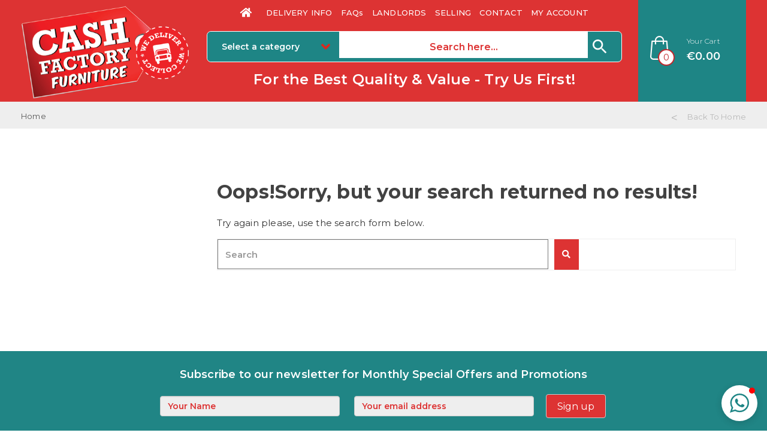

--- FILE ---
content_type: text/html; charset=UTF-8
request_url: https://www.cashfactory.ie/author/jess/
body_size: 20635
content:
<!DOCTYPE html>
<html lang="en-US" class="no-js">
<head>
	<!-- Global site tag (gtag.js) - Google Analytics -->
<script async src="https://www.googletagmanager.com/gtag/js?id=UA-78947669-1"></script>
<script>
  window.dataLayer = window.dataLayer || [];
  function gtag(){dataLayer.push(arguments);}
  gtag('js', new Date());

  gtag('config', 'UA-78947669-1');
</script>

	<meta charset="UTF-8">
	<meta name="viewport" content="width=device-width">
	<link rel="profile" href="http://gmpg.org/xfn/11">
	<link rel="pingback" href="https://www.cashfactory.ie/xmlrpc.php">
	<link rel="apple-touch-icon" sizes="180x180" href="/apple-touch-icon.png">
	<link rel="icon" type="image/png" sizes="32x32" href="/favicon-32x32.png">
	<link rel="icon" type="image/png" sizes="16x16" href="/favicon-16x16.png">
	<link rel="manifest" href="/site.webmanifest">
	<link href="https://fonts.googleapis.com/css?family=Montserrat" rel="stylesheet">
	<link href="https://fonts.googleapis.com/css?family=Open+Sans" rel="stylesheet">
	
	<title>Jess &#8211; Cash Factory Furniture</title>
                        <script>
                            /* You can add more configuration options to webfontloader by previously defining the WebFontConfig with your options */
                            if ( typeof WebFontConfig === "undefined" ) {
                                WebFontConfig = new Object();
                            }
                            WebFontConfig['google'] = {families: ['Montserrat:400,700']};

                            (function() {
                                var wf = document.createElement( 'script' );
                                wf.src = 'https://ajax.googleapis.com/ajax/libs/webfont/1.5.3/webfont.js';
                                wf.type = 'text/javascript';
                                wf.async = 'true';
                                var s = document.getElementsByTagName( 'script' )[0];
                                s.parentNode.insertBefore( wf, s );
                            })();
                        </script>
                        <meta name='robots' content='max-image-preview:large' />
	<style>img:is([sizes="auto" i], [sizes^="auto," i]) { contain-intrinsic-size: 3000px 1500px }</style>
	
<!-- Google Tag Manager for WordPress by gtm4wp.com -->
<script data-cfasync="false" data-pagespeed-no-defer>
	var gtm4wp_datalayer_name = "dataLayer";
	var dataLayer = dataLayer || [];
	const gtm4wp_use_sku_instead = 1;
	const gtm4wp_currency = 'EUR';
	const gtm4wp_product_per_impression = 10;
	const gtm4wp_clear_ecommerce = false;
	const gtm4wp_datalayer_max_timeout = 2000;
</script>
<!-- End Google Tag Manager for WordPress by gtm4wp.com --><link rel='dns-prefetch' href='//capi-automation.s3.us-east-2.amazonaws.com' />
<link rel='dns-prefetch' href='//www.googletagmanager.com' />
<link rel='dns-prefetch' href='//fonts.googleapis.com' />
<link rel="alternate" type="application/rss+xml" title="Cash Factory Furniture &raquo; Feed" href="https://www.cashfactory.ie/feed/" />
<link rel="alternate" type="application/rss+xml" title="Cash Factory Furniture &raquo; Comments Feed" href="https://www.cashfactory.ie/comments/feed/" />
<link rel="alternate" type="application/rss+xml" title="Cash Factory Furniture &raquo; Posts by Jess Feed" href="https://www.cashfactory.ie/author/jess/feed/" />
<script type="text/javascript">
/* <![CDATA[ */
window._wpemojiSettings = {"baseUrl":"https:\/\/s.w.org\/images\/core\/emoji\/16.0.1\/72x72\/","ext":".png","svgUrl":"https:\/\/s.w.org\/images\/core\/emoji\/16.0.1\/svg\/","svgExt":".svg","source":{"concatemoji":"https:\/\/www.cashfactory.ie\/wp-includes\/js\/wp-emoji-release.min.js?ver=6.8.3"}};
/*! This file is auto-generated */
!function(s,n){var o,i,e;function c(e){try{var t={supportTests:e,timestamp:(new Date).valueOf()};sessionStorage.setItem(o,JSON.stringify(t))}catch(e){}}function p(e,t,n){e.clearRect(0,0,e.canvas.width,e.canvas.height),e.fillText(t,0,0);var t=new Uint32Array(e.getImageData(0,0,e.canvas.width,e.canvas.height).data),a=(e.clearRect(0,0,e.canvas.width,e.canvas.height),e.fillText(n,0,0),new Uint32Array(e.getImageData(0,0,e.canvas.width,e.canvas.height).data));return t.every(function(e,t){return e===a[t]})}function u(e,t){e.clearRect(0,0,e.canvas.width,e.canvas.height),e.fillText(t,0,0);for(var n=e.getImageData(16,16,1,1),a=0;a<n.data.length;a++)if(0!==n.data[a])return!1;return!0}function f(e,t,n,a){switch(t){case"flag":return n(e,"\ud83c\udff3\ufe0f\u200d\u26a7\ufe0f","\ud83c\udff3\ufe0f\u200b\u26a7\ufe0f")?!1:!n(e,"\ud83c\udde8\ud83c\uddf6","\ud83c\udde8\u200b\ud83c\uddf6")&&!n(e,"\ud83c\udff4\udb40\udc67\udb40\udc62\udb40\udc65\udb40\udc6e\udb40\udc67\udb40\udc7f","\ud83c\udff4\u200b\udb40\udc67\u200b\udb40\udc62\u200b\udb40\udc65\u200b\udb40\udc6e\u200b\udb40\udc67\u200b\udb40\udc7f");case"emoji":return!a(e,"\ud83e\udedf")}return!1}function g(e,t,n,a){var r="undefined"!=typeof WorkerGlobalScope&&self instanceof WorkerGlobalScope?new OffscreenCanvas(300,150):s.createElement("canvas"),o=r.getContext("2d",{willReadFrequently:!0}),i=(o.textBaseline="top",o.font="600 32px Arial",{});return e.forEach(function(e){i[e]=t(o,e,n,a)}),i}function t(e){var t=s.createElement("script");t.src=e,t.defer=!0,s.head.appendChild(t)}"undefined"!=typeof Promise&&(o="wpEmojiSettingsSupports",i=["flag","emoji"],n.supports={everything:!0,everythingExceptFlag:!0},e=new Promise(function(e){s.addEventListener("DOMContentLoaded",e,{once:!0})}),new Promise(function(t){var n=function(){try{var e=JSON.parse(sessionStorage.getItem(o));if("object"==typeof e&&"number"==typeof e.timestamp&&(new Date).valueOf()<e.timestamp+604800&&"object"==typeof e.supportTests)return e.supportTests}catch(e){}return null}();if(!n){if("undefined"!=typeof Worker&&"undefined"!=typeof OffscreenCanvas&&"undefined"!=typeof URL&&URL.createObjectURL&&"undefined"!=typeof Blob)try{var e="postMessage("+g.toString()+"("+[JSON.stringify(i),f.toString(),p.toString(),u.toString()].join(",")+"));",a=new Blob([e],{type:"text/javascript"}),r=new Worker(URL.createObjectURL(a),{name:"wpTestEmojiSupports"});return void(r.onmessage=function(e){c(n=e.data),r.terminate(),t(n)})}catch(e){}c(n=g(i,f,p,u))}t(n)}).then(function(e){for(var t in e)n.supports[t]=e[t],n.supports.everything=n.supports.everything&&n.supports[t],"flag"!==t&&(n.supports.everythingExceptFlag=n.supports.everythingExceptFlag&&n.supports[t]);n.supports.everythingExceptFlag=n.supports.everythingExceptFlag&&!n.supports.flag,n.DOMReady=!1,n.readyCallback=function(){n.DOMReady=!0}}).then(function(){return e}).then(function(){var e;n.supports.everything||(n.readyCallback(),(e=n.source||{}).concatemoji?t(e.concatemoji):e.wpemoji&&e.twemoji&&(t(e.twemoji),t(e.wpemoji)))}))}((window,document),window._wpemojiSettings);
/* ]]> */
</script>
<style id='wp-emoji-styles-inline-css' type='text/css'>

	img.wp-smiley, img.emoji {
		display: inline !important;
		border: none !important;
		box-shadow: none !important;
		height: 1em !important;
		width: 1em !important;
		margin: 0 0.07em !important;
		vertical-align: -0.1em !important;
		background: none !important;
		padding: 0 !important;
	}
</style>
<link rel='stylesheet' id='wp-block-library-css' href='https://www.cashfactory.ie/wp-includes/css/dist/block-library/style.min.css?ver=6.8.3' type='text/css' media='all' />
<style id='classic-theme-styles-inline-css' type='text/css'>
/*! This file is auto-generated */
.wp-block-button__link{color:#fff;background-color:#32373c;border-radius:9999px;box-shadow:none;text-decoration:none;padding:calc(.667em + 2px) calc(1.333em + 2px);font-size:1.125em}.wp-block-file__button{background:#32373c;color:#fff;text-decoration:none}
</style>
<style id='global-styles-inline-css' type='text/css'>
:root{--wp--preset--aspect-ratio--square: 1;--wp--preset--aspect-ratio--4-3: 4/3;--wp--preset--aspect-ratio--3-4: 3/4;--wp--preset--aspect-ratio--3-2: 3/2;--wp--preset--aspect-ratio--2-3: 2/3;--wp--preset--aspect-ratio--16-9: 16/9;--wp--preset--aspect-ratio--9-16: 9/16;--wp--preset--color--black: #000000;--wp--preset--color--cyan-bluish-gray: #abb8c3;--wp--preset--color--white: #ffffff;--wp--preset--color--pale-pink: #f78da7;--wp--preset--color--vivid-red: #cf2e2e;--wp--preset--color--luminous-vivid-orange: #ff6900;--wp--preset--color--luminous-vivid-amber: #fcb900;--wp--preset--color--light-green-cyan: #7bdcb5;--wp--preset--color--vivid-green-cyan: #00d084;--wp--preset--color--pale-cyan-blue: #8ed1fc;--wp--preset--color--vivid-cyan-blue: #0693e3;--wp--preset--color--vivid-purple: #9b51e0;--wp--preset--gradient--vivid-cyan-blue-to-vivid-purple: linear-gradient(135deg,rgba(6,147,227,1) 0%,rgb(155,81,224) 100%);--wp--preset--gradient--light-green-cyan-to-vivid-green-cyan: linear-gradient(135deg,rgb(122,220,180) 0%,rgb(0,208,130) 100%);--wp--preset--gradient--luminous-vivid-amber-to-luminous-vivid-orange: linear-gradient(135deg,rgba(252,185,0,1) 0%,rgba(255,105,0,1) 100%);--wp--preset--gradient--luminous-vivid-orange-to-vivid-red: linear-gradient(135deg,rgba(255,105,0,1) 0%,rgb(207,46,46) 100%);--wp--preset--gradient--very-light-gray-to-cyan-bluish-gray: linear-gradient(135deg,rgb(238,238,238) 0%,rgb(169,184,195) 100%);--wp--preset--gradient--cool-to-warm-spectrum: linear-gradient(135deg,rgb(74,234,220) 0%,rgb(151,120,209) 20%,rgb(207,42,186) 40%,rgb(238,44,130) 60%,rgb(251,105,98) 80%,rgb(254,248,76) 100%);--wp--preset--gradient--blush-light-purple: linear-gradient(135deg,rgb(255,206,236) 0%,rgb(152,150,240) 100%);--wp--preset--gradient--blush-bordeaux: linear-gradient(135deg,rgb(254,205,165) 0%,rgb(254,45,45) 50%,rgb(107,0,62) 100%);--wp--preset--gradient--luminous-dusk: linear-gradient(135deg,rgb(255,203,112) 0%,rgb(199,81,192) 50%,rgb(65,88,208) 100%);--wp--preset--gradient--pale-ocean: linear-gradient(135deg,rgb(255,245,203) 0%,rgb(182,227,212) 50%,rgb(51,167,181) 100%);--wp--preset--gradient--electric-grass: linear-gradient(135deg,rgb(202,248,128) 0%,rgb(113,206,126) 100%);--wp--preset--gradient--midnight: linear-gradient(135deg,rgb(2,3,129) 0%,rgb(40,116,252) 100%);--wp--preset--font-size--small: 13px;--wp--preset--font-size--medium: 20px;--wp--preset--font-size--large: 36px;--wp--preset--font-size--x-large: 42px;--wp--preset--spacing--20: 0.44rem;--wp--preset--spacing--30: 0.67rem;--wp--preset--spacing--40: 1rem;--wp--preset--spacing--50: 1.5rem;--wp--preset--spacing--60: 2.25rem;--wp--preset--spacing--70: 3.38rem;--wp--preset--spacing--80: 5.06rem;--wp--preset--shadow--natural: 6px 6px 9px rgba(0, 0, 0, 0.2);--wp--preset--shadow--deep: 12px 12px 50px rgba(0, 0, 0, 0.4);--wp--preset--shadow--sharp: 6px 6px 0px rgba(0, 0, 0, 0.2);--wp--preset--shadow--outlined: 6px 6px 0px -3px rgba(255, 255, 255, 1), 6px 6px rgba(0, 0, 0, 1);--wp--preset--shadow--crisp: 6px 6px 0px rgba(0, 0, 0, 1);}:where(.is-layout-flex){gap: 0.5em;}:where(.is-layout-grid){gap: 0.5em;}body .is-layout-flex{display: flex;}.is-layout-flex{flex-wrap: wrap;align-items: center;}.is-layout-flex > :is(*, div){margin: 0;}body .is-layout-grid{display: grid;}.is-layout-grid > :is(*, div){margin: 0;}:where(.wp-block-columns.is-layout-flex){gap: 2em;}:where(.wp-block-columns.is-layout-grid){gap: 2em;}:where(.wp-block-post-template.is-layout-flex){gap: 1.25em;}:where(.wp-block-post-template.is-layout-grid){gap: 1.25em;}.has-black-color{color: var(--wp--preset--color--black) !important;}.has-cyan-bluish-gray-color{color: var(--wp--preset--color--cyan-bluish-gray) !important;}.has-white-color{color: var(--wp--preset--color--white) !important;}.has-pale-pink-color{color: var(--wp--preset--color--pale-pink) !important;}.has-vivid-red-color{color: var(--wp--preset--color--vivid-red) !important;}.has-luminous-vivid-orange-color{color: var(--wp--preset--color--luminous-vivid-orange) !important;}.has-luminous-vivid-amber-color{color: var(--wp--preset--color--luminous-vivid-amber) !important;}.has-light-green-cyan-color{color: var(--wp--preset--color--light-green-cyan) !important;}.has-vivid-green-cyan-color{color: var(--wp--preset--color--vivid-green-cyan) !important;}.has-pale-cyan-blue-color{color: var(--wp--preset--color--pale-cyan-blue) !important;}.has-vivid-cyan-blue-color{color: var(--wp--preset--color--vivid-cyan-blue) !important;}.has-vivid-purple-color{color: var(--wp--preset--color--vivid-purple) !important;}.has-black-background-color{background-color: var(--wp--preset--color--black) !important;}.has-cyan-bluish-gray-background-color{background-color: var(--wp--preset--color--cyan-bluish-gray) !important;}.has-white-background-color{background-color: var(--wp--preset--color--white) !important;}.has-pale-pink-background-color{background-color: var(--wp--preset--color--pale-pink) !important;}.has-vivid-red-background-color{background-color: var(--wp--preset--color--vivid-red) !important;}.has-luminous-vivid-orange-background-color{background-color: var(--wp--preset--color--luminous-vivid-orange) !important;}.has-luminous-vivid-amber-background-color{background-color: var(--wp--preset--color--luminous-vivid-amber) !important;}.has-light-green-cyan-background-color{background-color: var(--wp--preset--color--light-green-cyan) !important;}.has-vivid-green-cyan-background-color{background-color: var(--wp--preset--color--vivid-green-cyan) !important;}.has-pale-cyan-blue-background-color{background-color: var(--wp--preset--color--pale-cyan-blue) !important;}.has-vivid-cyan-blue-background-color{background-color: var(--wp--preset--color--vivid-cyan-blue) !important;}.has-vivid-purple-background-color{background-color: var(--wp--preset--color--vivid-purple) !important;}.has-black-border-color{border-color: var(--wp--preset--color--black) !important;}.has-cyan-bluish-gray-border-color{border-color: var(--wp--preset--color--cyan-bluish-gray) !important;}.has-white-border-color{border-color: var(--wp--preset--color--white) !important;}.has-pale-pink-border-color{border-color: var(--wp--preset--color--pale-pink) !important;}.has-vivid-red-border-color{border-color: var(--wp--preset--color--vivid-red) !important;}.has-luminous-vivid-orange-border-color{border-color: var(--wp--preset--color--luminous-vivid-orange) !important;}.has-luminous-vivid-amber-border-color{border-color: var(--wp--preset--color--luminous-vivid-amber) !important;}.has-light-green-cyan-border-color{border-color: var(--wp--preset--color--light-green-cyan) !important;}.has-vivid-green-cyan-border-color{border-color: var(--wp--preset--color--vivid-green-cyan) !important;}.has-pale-cyan-blue-border-color{border-color: var(--wp--preset--color--pale-cyan-blue) !important;}.has-vivid-cyan-blue-border-color{border-color: var(--wp--preset--color--vivid-cyan-blue) !important;}.has-vivid-purple-border-color{border-color: var(--wp--preset--color--vivid-purple) !important;}.has-vivid-cyan-blue-to-vivid-purple-gradient-background{background: var(--wp--preset--gradient--vivid-cyan-blue-to-vivid-purple) !important;}.has-light-green-cyan-to-vivid-green-cyan-gradient-background{background: var(--wp--preset--gradient--light-green-cyan-to-vivid-green-cyan) !important;}.has-luminous-vivid-amber-to-luminous-vivid-orange-gradient-background{background: var(--wp--preset--gradient--luminous-vivid-amber-to-luminous-vivid-orange) !important;}.has-luminous-vivid-orange-to-vivid-red-gradient-background{background: var(--wp--preset--gradient--luminous-vivid-orange-to-vivid-red) !important;}.has-very-light-gray-to-cyan-bluish-gray-gradient-background{background: var(--wp--preset--gradient--very-light-gray-to-cyan-bluish-gray) !important;}.has-cool-to-warm-spectrum-gradient-background{background: var(--wp--preset--gradient--cool-to-warm-spectrum) !important;}.has-blush-light-purple-gradient-background{background: var(--wp--preset--gradient--blush-light-purple) !important;}.has-blush-bordeaux-gradient-background{background: var(--wp--preset--gradient--blush-bordeaux) !important;}.has-luminous-dusk-gradient-background{background: var(--wp--preset--gradient--luminous-dusk) !important;}.has-pale-ocean-gradient-background{background: var(--wp--preset--gradient--pale-ocean) !important;}.has-electric-grass-gradient-background{background: var(--wp--preset--gradient--electric-grass) !important;}.has-midnight-gradient-background{background: var(--wp--preset--gradient--midnight) !important;}.has-small-font-size{font-size: var(--wp--preset--font-size--small) !important;}.has-medium-font-size{font-size: var(--wp--preset--font-size--medium) !important;}.has-large-font-size{font-size: var(--wp--preset--font-size--large) !important;}.has-x-large-font-size{font-size: var(--wp--preset--font-size--x-large) !important;}
:where(.wp-block-post-template.is-layout-flex){gap: 1.25em;}:where(.wp-block-post-template.is-layout-grid){gap: 1.25em;}
:where(.wp-block-columns.is-layout-flex){gap: 2em;}:where(.wp-block-columns.is-layout-grid){gap: 2em;}
:root :where(.wp-block-pullquote){font-size: 1.5em;line-height: 1.6;}
</style>
<link rel='stylesheet' id='rs-plugin-settings-css' href='https://www.cashfactory.ie/wp-content/plugins/revslider/public/assets/css/settings.css?ver=5.4.8.3' type='text/css' media='all' />
<style id='rs-plugin-settings-inline-css' type='text/css'>
.tp-caption.Twitter-Content a,.tp-caption.Twitter-Content a:visited{color:#0084B4 !important}.tp-caption.Twitter-Content a:hover{color:#0084B4 !important; text-decoration:underline !important}
</style>
<link rel='stylesheet' id='woocommerce-layout-css' href='https://www.cashfactory.ie/wp-content/plugins/woocommerce/assets/css/woocommerce-layout.css?ver=10.4.3' type='text/css' media='all' />
<link rel='stylesheet' id='woocommerce-smallscreen-css' href='https://www.cashfactory.ie/wp-content/plugins/woocommerce/assets/css/woocommerce-smallscreen.css?ver=10.4.3' type='text/css' media='only screen and (max-width: 768px)' />
<link rel='stylesheet' id='woocommerce-general-css' href='https://www.cashfactory.ie/wp-content/plugins/woocommerce/assets/css/woocommerce.css?ver=10.4.3' type='text/css' media='all' />
<style id='woocommerce-inline-inline-css' type='text/css'>
.woocommerce form .form-row .required { visibility: visible; }
</style>
<link rel='stylesheet' id='wpos-slick-style-css' href='https://www.cashfactory.ie/wp-content/plugins/wp-logo-showcase-responsive-slider-slider/assets/css/slick.css?ver=3.8.7' type='text/css' media='all' />
<link rel='stylesheet' id='wpls-public-style-css' href='https://www.cashfactory.ie/wp-content/plugins/wp-logo-showcase-responsive-slider-slider/assets/css/wpls-public.css?ver=3.8.7' type='text/css' media='all' />
<link rel='stylesheet' id='aws-style-css' href='https://www.cashfactory.ie/wp-content/plugins/advanced-woo-search/assets/css/common.min.css?ver=3.52' type='text/css' media='all' />
<link rel='stylesheet' id='tumbas-theme-fonts-css' href='https://fonts.googleapis.com/css?family=Poppins:300,400,500,600,700|Montserrat:400,700&#038;subset=latin%2Clatin-ext' type='text/css' media='all' />
<link rel='stylesheet' id='isb-style-css' href='https://www.cashfactory.ie/wp-content/plugins/improved-sale-badges/assets/css/style.css?ver=6.8.3' type='text/css' media='all' />
<link rel='stylesheet' id='woocommerce-nyp-css' href='https://www.cashfactory.ie/wp-content/plugins/woocommerce-name-your-price/assets/css/frontend/name-your-price.min.css?ver=3.7.1' type='text/css' media='all' />
<link rel='stylesheet' id='tumbas-template-css' href='https://www.cashfactory.ie/wp-content/themes/tumbas/css/template.css?ver=3.2' type='text/css' media='all' />
<link rel='stylesheet' id='tumbas-style-css' href='https://www.cashfactory.ie/wp-content/themes/tumbas/style.css?ver=3.2' type='text/css' media='all' />
<link rel='stylesheet' id='font-awesome-css' href='https://www.cashfactory.ie/wp-content/themes/tumbas/css/font-awesome.css?ver=4.5.0' type='text/css' media='all' />
<link rel='stylesheet' id='font-monia-css' href='https://www.cashfactory.ie/wp-content/themes/tumbas/css/font-monia.css?ver=1.8.0' type='text/css' media='all' />
<link rel='stylesheet' id='animate-style-css' href='https://www.cashfactory.ie/wp-content/themes/tumbas/css/animate.css?ver=3.5.0' type='text/css' media='all' />
<link rel='stylesheet' id='bootstrap-css' href='https://www.cashfactory.ie/wp-content/themes/tumbas/css/bootstrap.css?ver=3.2.0' type='text/css' media='all' />
<link rel='stylesheet' id='perfect-scrollbar-css' href='https://www.cashfactory.ie/wp-content/themes/tumbas/css/perfect-scrollbar.css?ver=2.3.2' type='text/css' media='all' />
<link rel='stylesheet' id='magnific-popup-css' href='https://www.cashfactory.ie/wp-content/themes/tumbas/js/magnific/magnific-popup.css?ver=1.1.0' type='text/css' media='all' />
<link rel='stylesheet' id='tumbas-woocommerce-css' href='https://www.cashfactory.ie/wp-content/themes/tumbas/css/woocommerce.css?ver=1.0' type='text/css' media='all' />
<link rel='stylesheet' id='montserrat-css' href='//fonts.googleapis.com/css?family=Montserrat%3A100%2C100italic%2C200%2C200italic%2C300%2C300italic%2Cregular%2Citalic%2C500%2C500italic%2C600%2C600italic%2C700%2C700italic%2C800%2C800italic%2C900%2C900italic&#038;subset=latin-ext%2Clatin%2Cvietnamese&#038;ver=2.9.6' type='text/css' media='all' />
<link rel='stylesheet' id='roboto-slab-css' href='//fonts.googleapis.com/css?family=Roboto+Slab%3A100%2C300%2Cregular%2C700&#038;subset=cyrillic%2Cgreek%2Clatin%2Clatin-ext%2Ccyrillic-ext%2Cvietnamese%2Cgreek-ext&#038;ver=2.9.6' type='text/css' media='all' />
<link rel='stylesheet' id='kc-general-css' href='https://www.cashfactory.ie/wp-content/plugins/kingcomposer/assets/frontend/css/kingcomposer.min.css?ver=2.9.6' type='text/css' media='all' />
<link rel='stylesheet' id='kc-animate-css' href='https://www.cashfactory.ie/wp-content/plugins/kingcomposer/assets/css/animate.css?ver=2.9.6' type='text/css' media='all' />
<link rel='stylesheet' id='kc-icon-1-css' href='https://www.cashfactory.ie/wp-content/themes/tumbas/css/font-monia.css?ver=2.9.6' type='text/css' media='all' />
<link rel='stylesheet' id='kc-icon-2-css' href='https://www.cashfactory.ie/wp-content/plugins/kingcomposer/assets/css/icons.css?ver=2.9.6' type='text/css' media='all' />
<script type="text/template" id="tmpl-variation-template">
	<div class="woocommerce-variation-description">{{{ data.variation.variation_description }}}</div>
	<div class="woocommerce-variation-price">{{{ data.variation.price_html }}}</div>
	<div class="woocommerce-variation-availability">{{{ data.variation.availability_html }}}</div>
</script>
<script type="text/template" id="tmpl-unavailable-variation-template">
	<p role="alert">Sorry, this product is unavailable. Please choose a different combination.</p>
</script>
<script type="text/javascript" src="https://www.cashfactory.ie/wp-includes/js/jquery/jquery.min.js?ver=3.7.1" id="jquery-core-js"></script>
<script type="text/javascript" src="https://www.cashfactory.ie/wp-includes/js/jquery/jquery-migrate.min.js?ver=3.4.1" id="jquery-migrate-js"></script>
<script type="text/javascript" src="https://www.cashfactory.ie/wp-content/plugins/revslider/public/assets/js/jquery.themepunch.tools.min.js?ver=5.4.8.3" id="tp-tools-js"></script>
<script type="text/javascript" src="https://www.cashfactory.ie/wp-content/plugins/revslider/public/assets/js/jquery.themepunch.revolution.min.js?ver=5.4.8.3" id="revmin-js"></script>
<script type="text/javascript" src="https://www.cashfactory.ie/wp-content/plugins/woocommerce/assets/js/jquery-blockui/jquery.blockUI.min.js?ver=2.7.0-wc.10.4.3" id="wc-jquery-blockui-js" defer="defer" data-wp-strategy="defer"></script>
<script type="text/javascript" id="wc-add-to-cart-js-extra">
/* <![CDATA[ */
var wc_add_to_cart_params = {"ajax_url":"\/wp-admin\/admin-ajax.php","wc_ajax_url":"\/?wc-ajax=%%endpoint%%","i18n_view_cart":"View cart","cart_url":"https:\/\/www.cashfactory.ie\/cart\/","is_cart":"","cart_redirect_after_add":"no"};
/* ]]> */
</script>
<script type="text/javascript" src="https://www.cashfactory.ie/wp-content/plugins/woocommerce/assets/js/frontend/add-to-cart.min.js?ver=10.4.3" id="wc-add-to-cart-js" defer="defer" data-wp-strategy="defer"></script>
<script type="text/javascript" src="https://www.cashfactory.ie/wp-content/plugins/woocommerce/assets/js/js-cookie/js.cookie.min.js?ver=2.1.4-wc.10.4.3" id="wc-js-cookie-js" defer="defer" data-wp-strategy="defer"></script>
<script type="text/javascript" id="woocommerce-js-extra">
/* <![CDATA[ */
var woocommerce_params = {"ajax_url":"\/wp-admin\/admin-ajax.php","wc_ajax_url":"\/?wc-ajax=%%endpoint%%","i18n_password_show":"Show password","i18n_password_hide":"Hide password"};
/* ]]> */
</script>
<script type="text/javascript" src="https://www.cashfactory.ie/wp-content/plugins/woocommerce/assets/js/frontend/woocommerce.min.js?ver=10.4.3" id="woocommerce-js" defer="defer" data-wp-strategy="defer"></script>
<script type="text/javascript" id="woocommerce-tokenization-form-js-extra">
/* <![CDATA[ */
var wc_tokenization_form_params = {"is_registration_required":"","is_logged_in":""};
/* ]]> */
</script>
<script type="text/javascript" src="https://www.cashfactory.ie/wp-content/plugins/woocommerce/assets/js/frontend/tokenization-form.min.js?ver=10.4.3" id="woocommerce-tokenization-form-js"></script>

<!-- Google tag (gtag.js) snippet added by Site Kit -->
<!-- Google Analytics snippet added by Site Kit -->
<script type="text/javascript" src="https://www.googletagmanager.com/gtag/js?id=G-PYPN5SPV2G" id="google_gtagjs-js" async></script>
<script type="text/javascript" id="google_gtagjs-js-after">
/* <![CDATA[ */
window.dataLayer = window.dataLayer || [];function gtag(){dataLayer.push(arguments);}
gtag("set","linker",{"domains":["www.cashfactory.ie"]});
gtag("js", new Date());
gtag("set", "developer_id.dZTNiMT", true);
gtag("config", "G-PYPN5SPV2G");
/* ]]> */
</script>
<script type="text/javascript" src="https://www.cashfactory.ie/wp-includes/js/underscore.min.js?ver=1.13.7" id="underscore-js"></script>
<script type="text/javascript" id="wp-util-js-extra">
/* <![CDATA[ */
var _wpUtilSettings = {"ajax":{"url":"\/wp-admin\/admin-ajax.php"}};
/* ]]> */
</script>
<script type="text/javascript" src="https://www.cashfactory.ie/wp-includes/js/wp-util.min.js?ver=6.8.3" id="wp-util-js"></script>
<script type="text/javascript" id="wc-add-to-cart-variation-js-extra">
/* <![CDATA[ */
var wc_add_to_cart_variation_params = {"wc_ajax_url":"\/?wc-ajax=%%endpoint%%","i18n_no_matching_variations_text":"Sorry, no products matched your selection. Please choose a different combination.","i18n_make_a_selection_text":"Please select some product options before adding this product to your cart.","i18n_unavailable_text":"Sorry, this product is unavailable. Please choose a different combination.","i18n_reset_alert_text":"Your selection has been reset. Please select some product options before adding this product to your cart."};
/* ]]> */
</script>
<script type="text/javascript" src="https://www.cashfactory.ie/wp-content/plugins/woocommerce/assets/js/frontend/add-to-cart-variation.min.js?ver=10.4.3" id="wc-add-to-cart-variation-js" defer="defer" data-wp-strategy="defer"></script>
<link rel="https://api.w.org/" href="https://www.cashfactory.ie/wp-json/" /><link rel="alternate" title="JSON" type="application/json" href="https://www.cashfactory.ie/wp-json/wp/v2/users/931" /><link rel="EditURI" type="application/rsd+xml" title="RSD" href="https://www.cashfactory.ie/xmlrpc.php?rsd" />
<meta name="generator" content="Site Kit by Google 1.171.0" /><script type="text/javascript">var kc_script_data={ajax_url:"https://www.cashfactory.ie/wp-admin/admin-ajax.php"}</script>
<!-- Google Tag Manager for WordPress by gtm4wp.com -->
<!-- GTM Container placement set to off -->
<script data-cfasync="false" data-pagespeed-no-defer>
	var dataLayer_content = {"pagePostType":false,"pagePostType2":"author-"};
	dataLayer.push( dataLayer_content );
</script>
<script data-cfasync="false" data-pagespeed-no-defer>
	console.warn && console.warn("[GTM4WP] Google Tag Manager container code placement set to OFF !!!");
	console.warn && console.warn("[GTM4WP] Data layer codes are active but GTM container must be loaded using custom coding !!!");
</script>
<!-- End Google Tag Manager for WordPress by gtm4wp.com -->	<noscript><style>.woocommerce-product-gallery{ opacity: 1 !important; }</style></noscript>
				<script  type="text/javascript">
				!function(f,b,e,v,n,t,s){if(f.fbq)return;n=f.fbq=function(){n.callMethod?
					n.callMethod.apply(n,arguments):n.queue.push(arguments)};if(!f._fbq)f._fbq=n;
					n.push=n;n.loaded=!0;n.version='2.0';n.queue=[];t=b.createElement(e);t.async=!0;
					t.src=v;s=b.getElementsByTagName(e)[0];s.parentNode.insertBefore(t,s)}(window,
					document,'script','https://connect.facebook.net/en_US/fbevents.js');
			</script>
			<!-- WooCommerce Facebook Integration Begin -->
			<script  type="text/javascript">

				fbq('init', '2694518950791087', {}, {
    "agent": "woocommerce_6-10.4.3-3.5.15"
});

				document.addEventListener( 'DOMContentLoaded', function() {
					// Insert placeholder for events injected when a product is added to the cart through AJAX.
					document.body.insertAdjacentHTML( 'beforeend', '<div class=\"wc-facebook-pixel-event-placeholder\"></div>' );
				}, false );

			</script>
			<!-- WooCommerce Facebook Integration End -->
			
<!-- Google Tag Manager snippet added by Site Kit -->
<script type="text/javascript">
/* <![CDATA[ */

			( function( w, d, s, l, i ) {
				w[l] = w[l] || [];
				w[l].push( {'gtm.start': new Date().getTime(), event: 'gtm.js'} );
				var f = d.getElementsByTagName( s )[0],
					j = d.createElement( s ), dl = l != 'dataLayer' ? '&l=' + l : '';
				j.async = true;
				j.src = 'https://www.googletagmanager.com/gtm.js?id=' + i + dl;
				f.parentNode.insertBefore( j, f );
			} )( window, document, 'script', 'dataLayer', 'GTM-5HB4QK6' );
			
/* ]]> */
</script>

<!-- End Google Tag Manager snippet added by Site Kit -->
<meta name="generator" content="Powered by Slider Revolution 5.4.8.3 - responsive, Mobile-Friendly Slider Plugin for WordPress with comfortable drag and drop interface." />
<meta name="generator" content="Improved Sale Badges for WooCommerce"/><!-- ******************************************************************** --><!-- * Theme Options Styles ********************************************* --><!-- ******************************************************************** --><style>/* check main color *//* Custom CSS */body {color: #333;}.sku_wrapper {display:none;}label {margin-left: 10px;}.wccf_price_label {color: #dd3333;}.wccf_grand_total {margin: 20px 0;padding-left: 50px;text-align: center;font-size: 18px;}.wccf_grand_total dd {float: none;color: #dd3333;margin-left: 10px;}.email-input {margin: 0 10px 5px 10px !important;}.name-input {display: inline-block;width: 300px;height: 34px;padding: 6px 12px;margin: 0 10px 5px 10px;font-size: 14px;line-height: 1.7em;background-color: #FFF;color: #333;vertical-align: middle;background-color: #EEE;border: 1px solid #ccc;border-radius: 4px;-webkit-box-shadow: inset 0 1px 1px rgba(0,0,0,0.075);box-shadow: inset 0 1px 1px rgba(0,0,0,0.075);-webkit-transition: border-color ease-in-out .15s,box-shadow ease-in-out .15s;transition: border-color ease-in-out .15s,box-shadow ease-in-out .15s;}.mc-butt {display: inline-block;width: 100px;height: 40px;padding: 6px 12px;margin: 0 10px 5px 10px;font-size: 16px;line-height: 1.7em;background-color: #dd3333;color: #FFF;vertical-align: middle;border: 1px solid #ccc;border-radius: 4px;-webkit-box-shadow: inset 0 1px 1px rgba(0,0,0,0.075);box-shadow: inset 0 1px 1px rgba(0,0,0,0.075);-webkit-transition: border-color ease-in-out .15s,box-shadow ease-in-out .15s;transition: border-color ease-in-out .15s,box-shadow ease-in-out .15s;}@media screen and (max-width: 1024px) {.footjc {display:none;}}@media screen and (max-width: 350px) {.email-input {width: 260px !important;}.name-input {width: 260px;}}.search-form .btn {padding: 12px;background: #dd3333;color: #ffffff;}.input-sm {height: 50px;font-size: 18px;}.form-control {border: 1px solid  #777777 !important;}.backorder_notification{display: none;}.backorder_notification.custom{display: block;}.woocommerce span.onsale {background: #dd3333 none repeat scroll 0 0 !important;}.woocommerce div.product span.price ins {font-weight: 700 !important;}.information .price .sale-percent {display:none !important;}.wccf_field_container {text-align: center;}.rightpress_live_product_price dd {width: 100%;text-align: center;}.product-block.list .action-bottom {top: 82% !important;}.gf_name_has_2 span {float: left;}.gform_button {background-color: #dd3333;}.gform_button:hover {color:#fff; text-decoration:underline;}figure { /* Then you can center your img inside the figure element */text-align: center;}.kc-css-938194 { margin-left:0px !important;}.woocommerce div.product .stock {font-weight: 700;text-align: center;}.wpls-logo-showcase button.slick-next, .wpls-logo-showcase button.slick-next:active {background:rgba(221, 51, 51, 1) url('https://cashfactory.staging.wpengine.com/wp-content/plugins/wp-logo-showcase-responsive-slider-slider/assets/images/arrow-right.png') center center no-repeat !important;background-size: 15px 15px !important; box-shadow:none !important;}.wpls-logo-showcase button.slick-prev, .wpls-logo-showcase button.slick-prev:active{background:rgba(221, 51, 51, 1) url('https://cashfactory.staging.wpengine.com/wp-content/plugins/wp-logo-showcase-responsive-slider-slider/assets/images/arrow-left.png') center center no-repeat !important;background-size: 15px 15px !important;box-shadow:none !important;}.wpls-logo-showcase button.slick-next:hover,  .wpls-logo-showcase button.slick-next:focus{background:rgba(221, 51, 51, .5) url('https://cashfactory.staging.wpengine.com/wp-content/plugins/wp-logo-showcase-responsive-slider-slider/assets/images/arrow-right.png') center center no-repeat !important; background-size: 15px 15px !important;}.wpls-logo-showcase button.slick-prev:hover, .wpls-logo-showcase button.slick-prev:focus{background:rgba(221, 51, 51, .5) url('https://cashfactory.staging.wpengine.com/wp-content/plugins/wp-logo-showcase-responsive-slider-slider/assets/images/arrow-left.png') center center no-repeat !important; background-size: 15px 15px !important;}.widget-testimonials .testimonials-body .testimonials-profile .testimonial-meta {max-width: 1000px !important;}@media screen and (min-width: 1024px) {.tabs-v1 .nav-tabs li {width: 25% !important;background-color: #dd3333 !important;border-style: solid !important;border-color: #fff !important;border-top-left-radius: 0px !important;border-bottom-left-radius: 0px !important;}.tabs-v1 .nav-tabs li > a {color: #ffffff!important;}.tabs-v1 .nav-tabs li.active {background: #208585!important;}.tabs-v1 .nav-tabs li.active > a {color: #ffffff !important;}.tabs-v1 .tab-content {background: #ffffff !important;}}@media screen and (max-width: 1023px) {.tabs-v1 .nav-tabs li {width: 100% !important;background-color: #dd3333 !important;border: none !important;border-top-left-radius: 0px !important;border-bottom-left-radius: 0px !important;}.tabs-v1 .nav-tabs li > a {color: #ffffff!important;font-size: .9em !important;}.tabs-v1 .nav-tabs li.active {background: #208585!important;}.tabs-v1 .nav-tabs li.active > a {color: #ffffff !important;}.tabs-v1 .tab-content {background: #ffffff !important;padding: 20px 10px !important;}}.archive-shop div.product .information .cart button:hover {background: #208585;}a.btn:hover, .woocommerce #respond input#submit:hover, .woocommerce a.button:hover, .woocommerce button.button:hover, .woocommerce input.button:hover, input.btn:hover, a.added_to_cart:hover, a.btn.btn-outline:hover {background: #208585 !important;}#back-to-top {background: #208585 !important;}@media screen and (min-width: 1024px) {.pre-galway { width: 50%; float: left;}.pre-galway-2 { width: 50%; float: left;}}@media screen and (max-width: 1023px) {.pre-galway { width: 100%;}.pre-galway-2 { width: 100%;}}@media screen and (max-width: 580px) {.pre-galway-2 { display:none;}}@media (max-width: 480px) {.col-xs-6 {width: 100% !important;}}@media (max-width: 1100px) {.leftmap {display: none;}.rightaddress { width: 100% !important;}}@media (max-width: 370px) {.leftmap {display: none;}.rightaddress {display: none;}}.contact-info {width:100%;}.disall {width:100%;font-size:1.2em;min-height: 120px;clear:initial;}.disleft {width:50%;float:left;}.disright {width:50%;float:left;}@media (max-width: 1100px) {.disall {font-size:0.8em;}.disleft {width:100%;float:left;}.disright {width:100%;float:left;}}@media (max-width: 1100px) {.bothaddress { width: 100% !important;}}@media (max-width: 370px) {.bothaddress {display: none;}}.owl-carousel-top .owl-carousel .owl-controls {margin-right: auto;margin-left: auto;}.aws-container .aws-search-field {height: 50px !important;padding: 16px !important;font-size: 16px !important;text-align: center !important;color: #333 !important;border-style: dotted !important;border-color: #208585 !important;border-width: 3px !important;}::placeholder {color: #dd3333; font-weight: 600;}.aws-container .aws-search-form {padding-bottom: 10px;}.product-header-info .video {font-size: 20px !important;}.product-header-info .video a {color: #1e8585 !important;font-weight: 500;}/* for new header layout*/.logo-in-theme img {padding-top: 10px !important;}.apus-topcart.version-2 {background: #1e8585;}.apus-search-form .select-category:before {pointer-events: none;font-size: 24px !important;}.apus-search-form .select-category .dropdown_product_cat {width: 110% !important;color: #ffffff !important;font-weight: 600 !important;background: #1e8585 !important;}.apus-search-form .input-group {width: 66% !important;}.apus-search-form {background: #1e8585 !important;border: 1px solid #ffffff !important;height: 52px;}.input-group-btn:last-child > .btn, .input-group-btn:last-child > .btn-group {margin-left: 10px !important;}.apus-search-form .input-group .btn {background: #1e8585 !important;}.header-setting .apus-search-form .button-search {padding-right: 10px !important;}#apus-header [class*="mn-icon-"] {color: #ffffff;font-weight: 600;}#jcmenu {text-align:center;}#jcmenu .main-menu-2 .navbar .nav > li > a {color: #FFFFFF !important;font-size: 13px !important;text-align:center !important;}#jcmenu .main-menu-2 .navbar .nav > li > a:hover {border-bottom:3px solid;border-color:#1e8585;}.nav > li > a {padding: 5px 5px;}#apus-header.header-v2 .header-setting {margin-top: 10px !important;}#head-headline h1 {font-family: 'Montserrat', sans-serif;font-size: 24px;color: #fff;text-align:center;font-weight:600;line-height: 28px;margin-top: 15px !important;margin-bottom: 5px !important;}.apus-topcart.version-2 .media {padding: 60px 0 !important;margin-top: -42px !important;}#jcmobmenu {width:50%;background-color:#1e8585;min-height: 44px;margin-top:5px;text-align:center;border-top: 2px solid white;border-bottom: 2px solid white;}#jcmobcart {width:50%;background-color:#1e8585;min-height: 44px;margin-top:5px;text-align:center;border-top: 2px solid white;border-bottom: 2px solid white;}#apus-header-mobile .active-mobile.top-cart .dropdown-menu {left: -170px !important;}#jcmobsearch {padding:0px !important;}#jcmobsearch .aws-container .aws-search-form {padding-bottom: 0px !important;}#jcmobsearch .aws-container .aws-search-field {border-style: solid !important;border-color: #fff !important;}@media (max-width: 1100px) {#head-headline h1 {font-size: 18px;}#jcmenu {width:55%;}.p-static {width:55%;}#jcmenu .main-menu-2 .navbar .nav > li > a {font-size: 9px !important;}#jcmenu .nav > li > a {padding: 3px 3px;}.apus-topcart.version-2 .media {padding: 54px 0 !important;}.apus-search-form .input-group {width: 55% !important;}}@media (min-width: 481px) {#jcmobmenu {width:30%;margin-left:10%;min-height: 50px;margin-top:10px;padding-left:25px;padding-left:25px;}#jcmobcart {width:30%;margin-left:10%;min-height: 50px;margin-top:10px;padding-left:25px;padding-left:25px;}#jcmobsearch{width:30%;margin-left:10%;min-height: 50px;margin-top:10px;padding-left:25px;padding-left:25px;}}#jcheadsearch .aws-container .aws-search-form {padding-bottom: 0px !important;}#jcheadsearch .aws-container .aws-search-field {border-style: solid !important;border-color: #fff !important;}.aws-container .aws-search-form {display: flex;align-items: stretch;}.aws-container .aws-search-form .aws-icon {background-color: #1e8585 !important;border: none !important;color: #ffffff !important;width:15% !important;text-align:center;}.input-group {width: 70%;}.aws-search-clear {margin-right:5%!important;}.aws-loader {margin-right:5%!important;}@media (max-width: 1215px) {.input-group {width: 60%;}}.isb_sk_flat {fill: #000000;}.ivpa_select_wrapper_inner:after {display:none;}.ivpa_select_wrapper .ivpa_term.ivpa_clicked:after {display:none;}.aws-container .aws-search-form .aws-form-btn {background: #1e8585 !important;border: none !important;height: 50px;}.aws-container .aws-search-form .aws-search-btn_icon {color: #fff !important;}.aws-container .aws-search-form .aws-search-btn_icon {height: 32px !important;line-height: 32px !important;}.sidebar-v2 .widget-title + div, .sidebar-v2 .widget-title + ul {padding: 10px 25px !important;}@media (max-width: 600px) {#apus-breadscrumb { display:none;}}.owl-carousel .owl-controls .owl-nav .owl-prev, .owl-carousel .owl-controls .owl-nav .owl-next {color: #1e8585 !important;border: 3px solid  #1e8585 !important;}#ivpa-content {margin-top: 0px;margin-bottom: 0px;}@media (min-width: 992px){.archive-shop div.product .information .cart {margin-top: 0px;}}#ivpa-content .ivpa_attribute {text-align: center;}#ivpa-content .ivpa-terms {display: inline-block;}.woocommerce div.product .product_title {font-size: 32px !important;}#ivpa-content .ivpa_select_wrapper_inner {left: 70px !important;}@media only screen and (min-width: 641px) {.gform_wrapper .top_label li.gfield.gf_left_half, .gform_wrapper .top_label li.gfield.gf_right_half {width: 49% !important; }}.woocommerce button.button.alt{background-color: #dd3333 !important;margin-bottom: 20px !important;}/* hide price on balance payment */#product-59041 p.price {display: none;}#product-59041 .quantity.buttons_added {display: none;}.product .nyp {text-align: center;}/* single product page redesign */.archive-shop div.product .information .product_title {text-align: center;color: #1e8585;}.archive-shop div.product ul {list-style-type: none;padding-inline-start: 0px;text-align: center;}.archive-shop div.product .information .price {font-weight: 600;color: #1e8585;}.information .price {padding: 6px 0 6px;margin: 6px 0 6px;}@media (min-width: 992px) {.archive-shop div.product .information .cart {text-align: center;}}@media (min-width: 992px) {.archive-shop div.product .information .cart {text-align: center;}}.woocommerce div.product form.cart {margin-bottom: 1em;}.archive-shop div.product .information .product_meta {padding-left: 10px;padding-right: 10px;text-align: center;}/* additional products nav */.owl-carousel-top .owl-carousel .owl-controls .owl-nav .owl-prev {background: #ffffff;}.owl-carousel-top .owl-carousel .owl-controls .owl-nav .owl-prev:hover {background: #e0e0e0;}.owl-carousel-top .owl-carousel .owl-controls .owl-nav .owl-prev:active {background: #e0e0e0;}.owl-carousel-top .owl-carousel .owl-controls .owl-nav .owl-next {background: #ffffff;}.owl-carousel-top .owl-carousel .owl-controls .owl-nav .owl-next:hover {background: #e0e0e0;}.owl-carousel-top .owl-carousel .owl-controls .owl-nav .owl-next:active {background: #e0e0e0;}.woosb-text {text-align: center;}.wooco-text {text-align: center;}/* align checkout page checkboxes */.woocommerce form .form-row .input-checkbox {margin: 8px 0 0 -20px;}/*.archive-shop div#product-42681 .information .price {display: none;}.archive-shop div#product-42681 .product_title {text-align: center;}/*</style><script type="text/javascript">function setREVStartSize(e){									
						try{ e.c=jQuery(e.c);var i=jQuery(window).width(),t=9999,r=0,n=0,l=0,f=0,s=0,h=0;
							if(e.responsiveLevels&&(jQuery.each(e.responsiveLevels,function(e,f){f>i&&(t=r=f,l=e),i>f&&f>r&&(r=f,n=e)}),t>r&&(l=n)),f=e.gridheight[l]||e.gridheight[0]||e.gridheight,s=e.gridwidth[l]||e.gridwidth[0]||e.gridwidth,h=i/s,h=h>1?1:h,f=Math.round(h*f),"fullscreen"==e.sliderLayout){var u=(e.c.width(),jQuery(window).height());if(void 0!=e.fullScreenOffsetContainer){var c=e.fullScreenOffsetContainer.split(",");if (c) jQuery.each(c,function(e,i){u=jQuery(i).length>0?u-jQuery(i).outerHeight(!0):u}),e.fullScreenOffset.split("%").length>1&&void 0!=e.fullScreenOffset&&e.fullScreenOffset.length>0?u-=jQuery(window).height()*parseInt(e.fullScreenOffset,0)/100:void 0!=e.fullScreenOffset&&e.fullScreenOffset.length>0&&(u-=parseInt(e.fullScreenOffset,0))}f=u}else void 0!=e.minHeight&&f<e.minHeight&&(f=e.minHeight);e.c.closest(".rev_slider_wrapper").css({height:f})					
						}catch(d){console.log("Failure at Presize of Slider:"+d)}						
					};</script>
<style type="text/css" title="dynamic-css" class="options-output">body, p, .product-block.grid .name, .product-block.grid .groups-button .addcart > .add-cart > a.button .title-cart,
                            .apus-products-list .name, .apus-footer, .widget-testimonials,
                            .widget-testimonials .testimonials-body .testimonials-profile .testimonial-meta .info .name-client, .apus-topbar,
                            .widget_apus_recent_post .media-post-layout .posts-list .entry-title, .archive-shop div.product .information .product-navs .post-navigation .nav-links .product-nav, .archive-shop div.product .information .compare, .archive-shop div.product .information .add_to_wishlist, .archive-shop div.product .information .yith-wcwl-wishlistexistsbrowse > a, .archive-shop div.product .information .yith-wcwl-wishlistaddedbrowse > a, .information .price .woocs_price_code .woocommerce-Price-amount, .information, .archive-shop div.product .information .cart button, .tabs-v1 .tab-content, .apus-breadscrumb .breadcrumb, .kc-team .overlay .content-subtitle,
                            .kc-team:hover .overlay .content-desc, .kc_accordion_wrapper *, .widget-features-box.style3 .fbox-content .ourservice-heading,
                            .widget-features-box.style3 .fbox-content .description, .single-post, .layout-blog .entry-content, .layout-blog .info-content, .entry-description{font-family:Montserrat;font-weight:normal;opacity: 1;visibility: visible;-webkit-transition: opacity 0.24s ease-in-out;-moz-transition: opacity 0.24s ease-in-out;transition: opacity 0.24s ease-in-out;}.wf-loading body, p, .product-block.grid .name, .product-block.grid .groups-button .addcart > .add-cart > a.button .title-cart,
                            .apus-products-list .name, .apus-footer, .widget-testimonials,
                            .widget-testimonials .testimonials-body .testimonials-profile .testimonial-meta .info .name-client, .apus-topbar,
                            .widget_apus_recent_post .media-post-layout .posts-list .entry-title, .archive-shop div.product .information .product-navs .post-navigation .nav-links .product-nav, .archive-shop div.product .information .compare, .archive-shop div.product .information .add_to_wishlist, .archive-shop div.product .information .yith-wcwl-wishlistexistsbrowse > a, .archive-shop div.product .information .yith-wcwl-wishlistaddedbrowse > a, .information .price .woocs_price_code .woocommerce-Price-amount, .information, .archive-shop div.product .information .cart button, .tabs-v1 .tab-content, .apus-breadscrumb .breadcrumb, .kc-team .overlay .content-subtitle,
                            .kc-team:hover .overlay .content-desc, .kc_accordion_wrapper *, .widget-features-box.style3 .fbox-content .ourservice-heading,
                            .widget-features-box.style3 .fbox-content .description, .single-post, .layout-blog .entry-content, .layout-blog .info-content, .entry-description,{opacity: 0;}.ie.wf-loading body, p, .product-block.grid .name, .product-block.grid .groups-button .addcart > .add-cart > a.button .title-cart,
                            .apus-products-list .name, .apus-footer, .widget-testimonials,
                            .widget-testimonials .testimonials-body .testimonials-profile .testimonial-meta .info .name-client, .apus-topbar,
                            .widget_apus_recent_post .media-post-layout .posts-list .entry-title, .archive-shop div.product .information .product-navs .post-navigation .nav-links .product-nav, .archive-shop div.product .information .compare, .archive-shop div.product .information .add_to_wishlist, .archive-shop div.product .information .yith-wcwl-wishlistexistsbrowse > a, .archive-shop div.product .information .yith-wcwl-wishlistaddedbrowse > a, .information .price .woocs_price_code .woocommerce-Price-amount, .information, .archive-shop div.product .information .cart button, .tabs-v1 .tab-content, .apus-breadscrumb .breadcrumb, .kc-team .overlay .content-subtitle,
                            .kc-team:hover .overlay .content-desc, .kc_accordion_wrapper *, .widget-features-box.style3 .fbox-content .ourservice-heading,
                            .widget-features-box.style3 .fbox-content .description, .single-post, .layout-blog .entry-content, .layout-blog .info-content, .entry-description,{visibility: hidden;}</style></head>
<body class="archive author author-jess author-931 wp-theme-tumbas theme-tumbas kc-css-system woocommerce-no-js image-lazy-loading">

<div id="wrapper-container" class="wrapper-container">

	<div id="apus-mobile-menu" class="apus-offcanvas hidden-lg hidden-md">
    <div class="apus-offcanvas-body">
        <div class="offcanvas-head bg-primary">
            <button type="button" class="btn btn-toggle-canvas btn-danger" data-toggle="offcanvas">
                <i class="fa fa-close"></i>
            </button>
            <strong>MENU</strong>
        </div>
        <div class="aws-container" data-url="/?wc-ajax=aws_action" data-siteurl="https://www.cashfactory.ie" data-lang="" data-show-loader="true" data-show-more="true" data-show-page="true" data-ajax-search="true" data-show-clear="true" data-mobile-screen="false" data-use-analytics="true" data-min-chars="1" data-buttons-order="2" data-timeout="300" data-is-mobile="false" data-page-id="931" data-tax="" ><form class="aws-search-form" action="https://www.cashfactory.ie/" method="get" role="search" ><div class="aws-wrapper"><label class="aws-search-label" for="6981360c8f64a">Search here...</label><input type="search" name="s" id="6981360c8f64a" value="" class="aws-search-field" placeholder="Search here..." autocomplete="off" /><input type="hidden" name="post_type" value="product"><input type="hidden" name="type_aws" value="true"><div class="aws-search-clear"><span>×</span></div><div class="aws-loader"></div></div><div class="aws-search-btn aws-form-btn"><span class="aws-search-btn_icon"><svg focusable="false" xmlns="http://www.w3.org/2000/svg" viewBox="0 0 24 24" width="24px"><path d="M15.5 14h-.79l-.28-.27C15.41 12.59 16 11.11 16 9.5 16 5.91 13.09 3 9.5 3S3 5.91 3 9.5 5.91 16 9.5 16c1.61 0 3.09-.59 4.23-1.57l.27.28v.79l5 4.99L20.49 19l-4.99-5zm-6 0C7.01 14 5 11.99 5 9.5S7.01 5 9.5 5 14 7.01 14 9.5 11.99 14 9.5 14z"></path></svg></span></div></form></div>
                    <nav class="navbar navbar-offcanvas navbar-static" role="navigation">
                <div class="navbar-collapse navbar-offcanvas-collapse"><ul id="main-mobile-menu" class="nav navbar-nav"><li id="menu-item-39699" class="menu-item-39699"><a href="https://www.cashfactory.ie/">HOME</a></li>
<li id="menu-item-57858" class="menu-item-57858"><a href="https://www.cashfactory.ie/product-category/an-post-delivery/">AN POST DELIVERY</a></li>
<li id="menu-item-35847" class="menu-item-35847"><a href="https://www.cashfactory.ie/product-category/mattresses/">MATTRESSES</a></li>
<li id="menu-item-35859" class="menu-item-35859"><a href="https://www.cashfactory.ie/product-category/bedroom/">BEDROOM</a></li>
<li id="menu-item-35851" class="menu-item-35851"><a href="https://www.cashfactory.ie/product-category/living-room/">LIVING</a></li>
<li id="menu-item-39697" class="menu-item-39697"><a href="https://www.cashfactory.ie/product-category/sofas/">SOFAS</a></li>
<li id="menu-item-35855" class="menu-item-35855"><a href="https://www.cashfactory.ie/product-category/dining/">DINING</a></li>
<li id="menu-item-39698" class="menu-item-39698"><a href="https://www.cashfactory.ie/product-category/special-offers/">SPECIAL OFFERS</a></li>
<li id="menu-item-41601" class="menu-item-41601"><a href="https://www.cashfactory.ie/product-category/rugs/">RUGS</a></li>
<li id="menu-item-40623" class="menu-item-40623"><a href="https://www.cashfactory.ie/product-category/pre-owned/">PRE-OWNED</a></li>
<li id="menu-item-35863" class="menu-item-35863"><a href="https://www.cashfactory.ie/product-category/office/">OFFICE</a></li>
<li id="menu-item-35907" class="menu-item-35907"><a href="https://www.cashfactory.ie/product-category/various/">VARIOUS</a></li>
<li id="menu-item-41233" class="has-submenu menu-item-41233"><a href="#">About Us</a> <span class="icon-toggle"><i class="fa fa-plus"></i></span>
<ul class="sub-menu">
	<li id="menu-item-39701" class="menu-item-39701"><a href="https://www.cashfactory.ie/delivery-information/">Delivery Information</a></li>
	<li id="menu-item-39702" class="menu-item-39702"><a href="https://www.cashfactory.ie/faqs/">FAQs</a></li>
	<li id="menu-item-39705" class="menu-item-39705"><a href="https://www.cashfactory.ie/landlords/">Landlords</a></li>
	<li id="menu-item-39706" class="menu-item-39706"><a href="https://www.cashfactory.ie/selling/">Selling</a></li>
	<li id="menu-item-39704" class="menu-item-39704"><a href="https://www.cashfactory.ie/contact/">Contact Us</a></li>
</ul>
</li>
</ul></div>            </nav>
        
                    <h3 class="setting"><i class="fa fa-cog" aria-hidden="true"></i> Setting</h3>
                <div class="menu-my-account-container"><ul id="menu-my-account" class="menu-topbar"><li id="menu-item-33829" class="menu-item menu-item-type-post_type menu-item-object-page menu-item-has-children menu-item-33829"><a href="https://www.cashfactory.ie/my-account/">My Account</a>
<ul class="sub-menu">
	<li id="menu-item-59046" class="menu-item menu-item-type-custom menu-item-object-custom menu-item-59046"><a href="https://www.cashfactory.ie/product/pay-a-balance/">Pay a Balance</a></li>
</ul>
</li>
</ul></div>            </div>
</div>

	<div id="apus-header-mobile" class="header-mobile hidden-lg hidden-md clearfix">
    <div class="container">
        <div class="row">
            <div class="col-xs-6">
                
                                    <div class="logo">
                        <a href="https://www.cashfactory.ie/" >
                            <img src="https://www.cashfactory.ie/wp-content/uploads/2018/11/Cash-Factory-Furniture-Logo.png" alt="Cash Factory Furniture">
                        </a>
                    </div>
                            </div>
            <div class="col-xs-3" id="jcmobmenu">

                    <div class="active-mobile">
                        <button data-toggle="offcanvas" class="btn btn-sm btn-danger btn-offcanvas btn-toggle-canvas offcanvas" type="button">
                            MENU                           <i class="fa fa-bars"></i>
                        </button>
                    </div>
                  </div>
                    <div class="col-xs-3" id="jcmobcart">
                        <div class="action-right clearfix">
                                            <div class="active-mobile top-cart">
                            
<div id="cart" class="dropdown version-1">
    <a class="dropdown-toggle mini-cart" data-toggle="dropdown" aria-expanded="true" role="button" aria-haspopup="true" data-delay="0" href="#" title="View your shopping cart">
      <span>CART</span>
        <span class="text-skin cart-icon">
        	<span class="count">0</span>
            <i class="mn-icon-913"></i>
        </span>
    </a>
    <div class="dropdown-menu"><div class="widget_shopping_cart_content">
        
<div class="cart_list ">

	
		<div class="empty">No products in the cart.</div>

	
</div><!-- end product list -->


    </div></div>
</div>
                        </div>
                                          </div>
                      </div>
                      <div class="col-xs-6" id="jcmobsearch">
                        <div class="aws-container" data-url="/?wc-ajax=aws_action" data-siteurl="https://www.cashfactory.ie" data-lang="" data-show-loader="true" data-show-more="true" data-show-page="true" data-ajax-search="true" data-show-clear="true" data-mobile-screen="false" data-use-analytics="true" data-min-chars="1" data-buttons-order="2" data-timeout="300" data-is-mobile="false" data-page-id="931" data-tax="" ><form class="aws-search-form" action="https://www.cashfactory.ie/" method="get" role="search" ><div class="aws-wrapper"><label class="aws-search-label" for="6981360c940bb">Search here...</label><input type="search" name="s" id="6981360c940bb" value="" class="aws-search-field" placeholder="Search here..." autocomplete="off" /><input type="hidden" name="post_type" value="product"><input type="hidden" name="type_aws" value="true"><div class="aws-search-clear"><span>×</span></div><div class="aws-loader"></div></div><div class="aws-search-btn aws-form-btn"><span class="aws-search-btn_icon"><svg focusable="false" xmlns="http://www.w3.org/2000/svg" viewBox="0 0 24 24" width="24px"><path d="M15.5 14h-.79l-.28-.27C15.41 12.59 16 11.11 16 9.5 16 5.91 13.09 3 9.5 3S3 5.91 3 9.5 5.91 16 9.5 16c1.61 0 3.09-.59 4.23-1.57l.27.28v.79l5 4.99L20.49 19l-4.99-5zm-6 0C7.01 14 5 11.99 5 9.5S7.01 5 9.5 5 14 7.01 14 9.5 11.99 14 9.5 14z"></path></svg></span></div></form></div>                      </div>

            </div>
        </div>
    </div>
</div>
		<header id="apus-header" class="site-header header-v2 hidden-sm hidden-xs " role="banner">

    <div class="">
        <div class="header-main clearfix ">
            <div class="container">
                <div class="header-inner">
                        <div class="row">
                        <!-- LOGO -->
                            <div class="col-md-3">
                                <div class="logo-in-theme pull-left">
                                    
    <div class="logo">
        <a href="https://www.cashfactory.ie/" >
            <img src="https://www.cashfactory.ie/wp-content/uploads/2018/11/Cash-Factory-Furniture-Logo.png" alt="Cash Factory Furniture">
        </a>
    </div>
                                </div>
                            </div>
                            <div class="col-md-7" id="jcmenu">
                                                            <div class="main-menu-2">
                                    <nav
                                     data-duration="400" class="hidden-xs hidden-sm apus-megamenu slide animate navbar" role="navigation">
                                    <div class="collapse navbar-collapse"><ul id="primary-menu" class="nav navbar-nav-2 megamenu"><li id="menu-item-41171" class="menu-item-41171 aligned-left"><a title="Home" href="https://www.cashfactory.ie/"><i class="fa fa fa-lg fa-home"></i> &nbsp;</a></li>
<li id="menu-item-41173" class="menu-item-41173  no-icon  aligned-left"><a title="Delivery Information" href="https://www.cashfactory.ie/delivery-information/">DELIVERY INFO</a></li>
<li id="menu-item-41174" class="menu-item-41174  no-icon  aligned-left"><a title="FAQs" href="https://www.cashfactory.ie/faqs/">FAQs</a></li>
<li id="menu-item-41175" class="menu-item-41175  no-icon  aligned-left"><a title="Landlords" href="https://www.cashfactory.ie/landlords/">LANDLORDS</a></li>
<li id="menu-item-41177" class="menu-item-41177  no-icon  aligned-left"><a title="Selling" href="https://www.cashfactory.ie/selling/">SELLING</a></li>
<li id="menu-item-41172" class="menu-item-41172  no-icon  aligned-left"><a title="Contact Us" href="https://www.cashfactory.ie/contact/">CONTACT</a></li>
<li id="menu-item-41176" class="menu-item-41176  no-icon  aligned-left"><a title="My Account" href="https://www.cashfactory.ie/my-account/">MY ACCOUNT</a></li>
</ul></div>                                    </nav>
                                </div>
                                                      </div>
                            <div class="col-md-7 p-static id="jcbigsearch">
                              <div class="header-setting">

                                    
	<div class="apus-search-form">
				<div class="select-category">

					    <select  name='product_cat' id='product_cat' class='dropdown_product_cat'>
	<option value='' selected='selected'>Select a category</option>
	<option class="level-0" value="an-post-delivery">An Post Delivery&nbsp;&nbsp;(113)</option>
	<option class="level-0" value="bedroom">Bedroom&nbsp;&nbsp;(154)</option>
	<option class="level-0" value="dining">Dining&nbsp;&nbsp;(30)</option>
	<option class="level-0" value="living-room">Living Room&nbsp;&nbsp;(29)</option>
	<option class="level-0" value="mattresses">Mattresses&nbsp;&nbsp;(125)</option>
	<option class="level-0" value="office">Office&nbsp;&nbsp;(20)</option>
	<option class="level-0" value="rugs">Rugs&nbsp;&nbsp;(23)</option>
	<option class="level-0" value="sofas">Sofas&nbsp;&nbsp;(64)</option>
	<option class="level-0" value="special-offers">Special Offers&nbsp;&nbsp;(71)</option>
	<option class="level-0" value="various">Various&nbsp;&nbsp;(30)</option>
</select>
    <script type='text/javascript'>
        jQuery(function($){
            var product_cat_dropdown = $(".dropdown_product_cat");
            function onProductCatChange() {
                if ( product_cat_dropdown.val() !=='' ) {
                    location.href = "https://www.cashfactory.ie/?product_cat=" +product_cat_dropdown.val();
                }
            }
            product_cat_dropdown.change( onProductCatChange );
        });
    </script>
    
			  	</div>

		  	<div class="input-group">
<div id="jcheadsearch">

<div class="aws-container" data-url="/?wc-ajax=aws_action" data-siteurl="https://www.cashfactory.ie" data-lang="" data-show-loader="true" data-show-more="true" data-show-page="true" data-ajax-search="true" data-show-clear="true" data-mobile-screen="false" data-use-analytics="true" data-min-chars="1" data-buttons-order="2" data-timeout="300" data-is-mobile="false" data-page-id="931" data-tax="" ><form class="aws-search-form" action="https://www.cashfactory.ie/" method="get" role="search" ><div class="aws-wrapper"><label class="aws-search-label" for="6981360c961c7">Search here...</label><input type="search" name="s" id="6981360c961c7" value="" class="aws-search-field" placeholder="Search here..." autocomplete="off" /><input type="hidden" name="post_type" value="product"><input type="hidden" name="type_aws" value="true"><div class="aws-search-clear"><span>×</span></div><div class="aws-loader"></div></div><div class="aws-search-btn aws-form-btn"><span class="aws-search-btn_icon"><svg focusable="false" xmlns="http://www.w3.org/2000/svg" viewBox="0 0 24 24" width="24px"><path d="M15.5 14h-.79l-.28-.27C15.41 12.59 16 11.11 16 9.5 16 5.91 13.09 3 9.5 3S3 5.91 3 9.5 5.91 16 9.5 16c1.61 0 3.09-.59 4.23-1.57l.27.28v.79l5 4.99L20.49 19l-4.99-5zm-6 0C7.01 14 5 11.99 5 9.5S7.01 5 9.5 5 14 7.01 14 9.5 11.99 14 9.5 14z"></path></svg></span></div></form></div></div>
		  	</div>
	</div>
                                    <div id="head-headline">
                                    <h1>For the Best Quality & Value - Try Us First!</h1>                                    </div>
                                </div>
                            </div>

                                <div class="col-md-2 pull-right ">
                                                                    <div class="pull-right">
                                        <div class="top-cart hidden-xs">
                                            <div class="apus-topcart version-2">
 <div id="cart" class="dropdown">
        <div class="media dropdown-toggle" data-toggle="dropdown" aria-expanded="true" role="button" aria-haspopup="true" data-delay="0" title="View your shopping cart">
            <div class="media-left">
                <a href="#" class="mini-cart">
                    <span class="count-item">0</span>
                    <img class="img4" src="https://www.cashfactory.ie/wp-content/themes/tumbas/images/cart.png" alt="View your shopping cart">
                </a>
            </div>
            <div class="media-body">
                <h5 class="title-cart">Your Cart</h5>
                <div class="total-cart-price">
                    <span class="woocommerce-Price-amount amount"><bdi><span class="woocommerce-Price-currencySymbol">&euro;</span>0.00</bdi></span>                </div>
            </div>
        </div>
        <div class="dropdown-menu"><div class="widget_shopping_cart_content">
            
<div class="cart_list ">

	
		<div class="empty">No products in the cart.</div>

	
</div><!-- end product list -->


        </div></div>
    </div>
</div>
                                        </div>
                                    </div>
                                                            </div>
                        </div>
                </div>
            </div>
        </div>
    </div>
</header>
	<div id="apus-main-content">
<section id="apus-breadscrumb" class="apus-breadscrumb"><div class="container"><div class="wrapper-breads clearfix"><div class="breadscrumb-inner pull-left"><ol class="breadcrumb"><li><a href="https://www.cashfactory.ie">Home</a>  </li> </ol></div><a href="https://www.cashfactory.ie" class="back-link">Back To Home</a></div></div></section><section id="main-container" class="main-content  container inner">
	<div class="row">
					<div class="col-md-3 col-sm-12 col-xs-12">
			  	<aside class="sidebar sidebar-left" itemscope="itemscope" itemtype="http://schema.org/WPSideBar">
			  					  	</aside>
			</div>
		
		<div id="main-content" class="col-sm-12 col-md-9 col-sm-12 col-xs-12 pull-right">
			<main id="main" class="site-main layout-blog" role="main">

			<article id="post-0" class="post no-results not-found">
	<div class="entry-content e-entry-content">
		<h2>
			<span>Oops!</span>Sorry, but your search returned no results!		</h2>
		<p>Try again please, use the search form below.</p>
		<div class="search-form">
	<form action="https://www.cashfactory.ie/" method="get">
		<div class="input-group">
			<input type="text" placeholder="Search" name="s" class="form-control"/>
			<span class="input-group-btn"> <button type="submit" class="btn"><i class="fa fa-search"></i> </span>
		</div>
	</form>
</div>	</div>
	<!-- entry-content -->
</article><!-- /article -->
			</main><!-- .site-main -->
		</div><!-- .content-area -->
				
	</div>
</section>

	</div><!-- .site-content -->

	<footer id="apus-footer" class="apus-footer" role="contentinfo">

			<div class="footer-builder-wrapper lighting"><style type="text/css">@media only screen and (min-width: 1000px) and (max-width: 5000px){body.kc-css-system .kc-css-781428{width: 16%;}body.kc-css-system .kc-css-552489{width: 68%;}body.kc-css-system .kc-css-777552{width: 16%;}body.kc-css-system .kc-css-259854{width: 47.66%;}body.kc-css-system .kc-css-187123{width: 25.9%;}body.kc-css-system .kc-css-829629{width: 26.4%;}body.kc-css-system .kc-css-348120{width: 20%;}body.kc-css-system .kc-css-398174{width: 14.29%;}body.kc-css-system .kc-css-8855{width: 13.59%;}body.kc-css-system .kc-css-536020{width: 25.75%;}body.kc-css-system .kc-css-552430{width: 26.35%;}body.kc-css-system .kc-css-752726{width: 16.66%;}body.kc-css-system .kc-css-154258{width: 66.66%;}body.kc-css-system .kc-css-875899{width: 16.66%;}}body.kc-css-system .kc-css-90038{font-size: 16px;font-family: Montserrat;background: #208585;padding-top: 25px;}body.kc-css-system .kc-css-642631 ,body.kc-css-system .kc-css-642631 p{color: #ffffff;font-family: Montserrat;font-size: 18px;line-height: 1.6em;font-weight: 600;text-align: center;}body.kc-css-system .kc-css-642631{padding-bottom: 5px;}body.kc-css-system .kc-css-390796{text-align: center;}body.kc-css-system .kc-css-390796 img{padding-top: 25px;}body.kc-css-system .kc-css-384374 ,body.kc-css-system .kc-css-384374 p{color: #ffffff;font-family: Montserrat;font-size: 14px;line-height: 1.7em;text-align: center;}body.kc-css-system .kc-css-384374{padding-top: 25px;padding-bottom: 10px;}body.kc-css-system .kc-css-455451 ,body.kc-css-system .kc-css-455451 p{color: #ffffff;font-family: Montserrat;font-size: 14px;line-height: 1.7em;text-align: center;}body.kc-css-system .kc-css-455451{padding-top: 25px;padding-bottom: 10px;}body.kc-css-system .kc-css-584647{text-align: center;margin-top: -30px;}body.kc-css-system .kc-css-563832 ,body.kc-css-system .kc-css-563832 p{color: #ffffff;font-family: Montserrat;font-size: 15px;line-height: 1.5em;font-weight: 500;text-align: center;}body.kc-css-system .kc-css-563832{padding-top: 25px;}body.kc-css-system .kc-css-440213 ,body.kc-css-system .kc-css-440213 p{color: #ffffff;font-family: Montserrat;font-size: 15px;line-height: 1.5em;font-weight: 500;text-align: center;}body.kc-css-system .kc-css-440213{padding-top: 25px;}body.kc-css-system .kc-css-602521 ,body.kc-css-system .kc-css-602521 p{color: #ffffff;font-family: Montserrat;font-size: 15px;line-height: 1.5em;font-weight: 500;text-align: center;}body.kc-css-system .kc-css-602521{padding-top: 25px;}body.kc-css-system .kc-css-17373 .divider_inner{border-style: solid;}body.kc-css-system .kc-css-17373{margin-top: 2px;margin-bottom: -20px;}body.kc-css-system .kc-css-568181 p{margin-top: -20px;}@media only screen and (max-width: 479px){body.kc-css-system .kc-css-398174{display: none;}body.kc-css-system .kc-css-440213{display: none;}body.kc-css-system .kc-css-8855{display: none;}}</style><section class="kc-elm kc-css-90038 kc_row"><div class="kc-row-container  kc-container"><div class="kc-wrap-columns"><div class="kc-elm kc-css-781428 kc_col-sm-2 kc_column kc_col-sm-2"><div class="kc-col-container"></div></div><div class="kc-elm kc-css-552489 kc_col-sm-8 kc_column kc_col-sm-8"><div class="kc-col-container"><div class="kc-elm kc-css-642631 kc_text_block"><p>Subscribe to our newsletter for Monthly Special Offers and Promotions</p>
</div><div class="widget widget-newletter style2" >
 	
    <div class="widget-content"> 
		<script>(function() {
	window.mc4wp = window.mc4wp || {
		listeners: [],
		forms: {
			on: function(evt, cb) {
				window.mc4wp.listeners.push(
					{
						event   : evt,
						callback: cb
					}
				);
			}
		}
	}
})();
</script><!-- Mailchimp for WordPress v4.11.1 - https://wordpress.org/plugins/mailchimp-for-wp/ --><form id="mc4wp-form-1" class="mc4wp-form mc4wp-form-5003" method="post" data-id="5003" data-name="Cash Factory Newsletter" ><div class="mc4wp-form-fields"><input type="text" name="FNAME" class="name-input" placeholder="Your Name" required=""> <input type="email" name="EMAIL" class="email-input" placeholder="Your email address" required /><input type="submit" class="mc-butt" value="Sign up" /></div><label style="display: none !important;">Leave this field empty if you're human: <input type="text" name="_mc4wp_honeypot" value="" tabindex="-1" autocomplete="off" /></label><input type="hidden" name="_mc4wp_timestamp" value="1770075660" /><input type="hidden" name="_mc4wp_form_id" value="5003" /><input type="hidden" name="_mc4wp_form_element_id" value="mc4wp-form-1" /><div class="mc4wp-response"></div></form><!-- / Mailchimp for WordPress Plugin -->	</div>
</div></div></div><div class="kc-elm kc-css-777552 kc_col-sm-2 kc_column kc_col-sm-2"><div class="kc-col-container"></div></div></div></div></section><section data-kc-equalheight="true" data-kc-equalheight-align="middle" class="kc-elm kc-css-303421 kc_row"><div class="kc-row-container  kc-container"><div class="kc-wrap-columns"><div class="kc-elm kc-css-259854 kc_col-sm-6 kc_column kc_col-sm-6"><div class="kc-col-container"><div class="kc-elm kc-css-390796 kc_shortcode kc_single_image">

        <img src="https://www.cashfactory.ie/wp-content/uploads/2017/10/logo-footer-384x150xc.png" class="" alt="Cash Factory - Try Us First!" />    </div>
</div></div><div class="kc-elm kc-css-187123 kc_col-sm-3 kc_column kc_col-sm-3"><div class="kc-col-container"><div class="kc-elm kc-css-384374 kc_text_block"><p>
<span style="color: #ffffff; font-size: 22px; font-weight: bold; line-height: 22px;">GALWAY SHOP</span></p>
<p>Riverside Commercial Estate<br />
Tuam Road, Galway<br />
H91 C6RW<br />
091 760 750<br />
<a href="mailto:galway@cashfactory.ie">Email for Galway Enquires</a><br />
<a href="https://www.google.ie/maps/place/Cash+Factory/@53.2887625,-9.0271327,17z/data=!3m1!4b1!4m5!3m4!1s0x485b96b64a6ace29:0x4e44e7bc2e871edd!8m2!3d53.2887625!4d-9.024944" target="_blank" rel="noopener">Map to our Galway Store</a></p>
</div></div></div><div class="kc-elm kc-css-829629 kc_col-sm-3 kc_column kc_col-sm-3"><div class="kc-col-container"><div class="kc-elm kc-css-455451 kc_text_block"><p>
<span style="color: #ffffff; font-size: 22px; font-weight: bold; line-height: 22px;">CORK COLLECTIONS</span></p>
<p>Kinsale Road Roundabout<br />
Kinsale Road, Cork<br />
T12 V4FH<br />
021 431 0010<br />
<a href="mailto:manager@cashfactory.ie">Email for Cork Enquires</a><br />
<a href="https://www.google.ie/maps/place/Cash+Factory+Kinsale+Rd+Cork/@51.8745668,-8.4733021,17z/data=!3m1!4b1!4m5!3m4!1s0x48448fe8c82cc0d5:0x93d79497d1713c04!8m2!3d51.8745668!4d-8.4711134" target="_blank" rel="noopener">Map to our Cork Pick-up Point</a></p>
</div></div></div></div></div></section><section data-kc-equalheight="true" data-kc-equalheight-align="middle" class="kc-elm kc-css-584647 kc_row"><div class="kc-row-container  kc-container"><div class="kc-wrap-columns"><div class="kc-elm kc-css-348120 kc_col-of-5 kc_column kc_col-of-5"><div class="kc-col-container"><div class="kc-elm kc-css-563832 kc_text_block"><p>
<a href="https://www.cashfactory.ie/about-us/">About Us</a><br />
<a href="https://www.cashfactory.ie/delivery-information/">Delivery Information</a><br />
<a href="https://www.cashfactory.ie/careers/">Careers</a><br />
<a href="https://www.cashfactory.ie/landlords/">Landlords</a><br />
<a href="https://www.cashfactory.ie/product/pay-a-balance/">Pay a Balance</a></p>
</div></div></div><div class="kc-elm kc-css-398174 kc_col-sm-2 kc_column kc_col-sm-2"><div class="kc-col-container"><div class="kc-elm kc-css-440213 kc_text_block"><p>
<a href="http://www.cashfactory.ie/product-category/sofas/">Sofas</a><br />
<a href="http://www.cashfactory.ie/product-category/living-room/">Living</a><br />
<a href="http://www.cashfactory.ie/product-category/dining/">Dining</a><br />
<a href="http://www.cashfactory.ie/product-category/bedroom/">Bedroom</a></p>
</div></div></div><div class="kc-elm kc-css-8855 kc_col-sm-2 kc_column kc_col-sm-2"><div class="kc-col-container"><div class="kc-elm kc-css-602521 kc_text_block"><p>
<a href="http://www.cashfactory.ie/product-category/mattresses/">Mattresses</a><br />
<a href="http://www.cashfactory.ie/product-category/office/">Office</a><br />
<a href="http://www.cashfactory.ie/product-category/various/">Various</a><br />
<a href="http://www.cashfactory.ie/product-tag/special/">Special Offers</a></p>
</div></div></div><div class="kc-elm kc-css-536020 kc_col-sm-3 kc_column kc_col-sm-3"><div class="kc-col-container"><div class="kc-elm kc-css-833786" style="height: 10px; clear: both; width:100%;"></div><div class="kc-elm kc-css-904831 kc_text_block"><figure><a><img style="padding-top: 5px;" src="https://www.cashfactory.ie/wp-content/uploads/2018/10/visa-logo-round.png" width="70px" /> <img style="padding-top: 5px;" src="https://www.cashfactory.ie/wp-content/uploads/2018/10/mastercard-logo-round.png" width="70px" /></a> <img style="padding-top: 5px;" src="https://www.cashfactory.ie/wp-content/uploads/2018/10/realex-logo-round.png" width="70px" /></figure>
</div><div class="kc-elm kc-css-463033" style="height: 10px; clear: both; width:100%;"></div><div class="kc-elm kc-css-708784 kc-raw-code"><a href="#" title="How PayPal Works" onclick="javascript:window.open('https://www.paypal.com/webapps/mpp/paypal-popup','WIPaypal','toolbar=no, location=no, directories=no, status=no, menubar=no, scrollbars=yes, resizable=yes, width=1060, height=700');"><img src="https://www.paypalobjects.com/webstatic/mktg/logo/bdg_now_accepting_pp_2line_w.png" border="0" alt="Now accepting PayPal"></a></div></div></div><div class="kc-elm kc-css-552430 kc_col-sm-3 kc_column kc_col-sm-3"><div class="kc-col-container"><div class="kc-elm kc-css-730115" style="height: 6px; clear: both; width:100%;"></div><div class="kc-elm kc-css-116429 kc_text_block"><figure><img style="padding-top: 5px;" src="https://www.cashfactory.ie/wp-content/uploads/2018/08/supported-by-leo-1.png" width="120px" /> <img style="padding-top: 5px;" src="https://www.cashfactory.ie/wp-content/uploads/2018/08/retail-excellence-logo-1.png" width="120px" /></figure>
</div><div class="kc-elm kc-css-863911" style="height: 6px; clear: both; width:100%;"></div><div class="kc-elm kc-css-925446 kc_text_block"><p>
<img class="aligncenter size-full" src="https://www.cashfactory.ie/wp-content/uploads/2019/04/O4A-Gift-Cards.png" alt="One4All Gift Cards" width="150" height="66" /></p>
</div><div class="kc-elm kc-css-389345 kc-raw-code">
            <div 
                class="elfsight-widget-whatsapp-chat elfsight-widget" 
                data-elfsight-whatsapp-chat-options="%7B%22phone%22%3A%22%2B353877185751%22%2C%22bubbleIcon%22%3A%22whatsapp-chat%22%2C%22bubbleText%22%3A%22%22%2C%22picture%22%3A%22custom%22%2C%22pictureLibrary%22%3A%7B%22photo%22%3A%22https%3A%5C%2F%5C%2Fpbs.twimg.com%5C%2Fprofile_images%5C%2F951055655594545153%5C%2FF6eybr-i.jpg%22%7D%2C%22pictureCustom%22%3A%22https%3A%5C%2F%5C%2Fwww.cashfactory.ie%5C%2Fwp-content%5C%2Fuploads%5C%2F2020%5C%2F01%5C%2Fcf-round-logo.png%22%2C%22name%22%3A%22Cash%20Factory%20Furniture%22%2C%22nameCaptionType%22%3A%22replyTime%22%2C%22nameCaptionReplyTime%22%3A%22Typically%20replies%20in%20minutes%22%2C%22nameCaptionCustom%22%3A%22%22%2C%22welcomeMessage%22%3A%22Hi%20there%2C%20if%20you%20need%20any%20help%2C%20you%20can%20whatsapp%20us%20here%20or%20at%3Cdiv%3E087-7185751%20%5Cud83d%5Cudc4d%3C%5C%2Fdiv%3E%22%2C%22buttonText%22%3A%22Start%20Chat%22%2C%22buttonIconVisible%22%3Atrue%2C%22position%22%3A%22floating%22%2C%22align%22%3A%22right%22%2C%22whereToDisplayChat%22%3A%22allPages%22%2C%22excludedPages%22%3A%5B%5D%2C%22specificPages%22%3A%5B%5D%2C%22devicesToDisplay%22%3A%5B%22mobile%22%2C%22desktop%22%5D%2C%22showChatTo%22%3A%22allVisitors%22%2C%22displayDays%22%3A%5B0%2C1%2C2%2C3%2C4%2C5%2C6%5D%2C%22timeSchedule%22%3Atrue%2C%22displayStartTime%22%3A%2209%3A00%22%2C%22displayEndTime%22%3A%2221%3A00%22%2C%22timeOnPage%22%3A0%2C%22timeOnSite%22%3A0%2C%22scrollPosition%22%3A0%2C%22exiIntent%22%3Afalse%2C%22notifications%22%3A%5B%22bubbleBadge%22%2C%22tabTitle%22%5D%2C%22headerBackgroundColor%22%3A%22rgb%2830%2C%20133%2C%20133%29%22%2C%22buttonColor%22%3A%22rgb%28221%2C%2051%2C%2051%29%22%2C%22bubbleBackgroundColor%22%3A%22rgb%28255%2C%20255%2C%20255%29%22%2C%22bubbleIconColor%22%3A%22rgb%2830%2C%20133%2C%20133%29%22%2C%22buttonBorderRadius%22%3A16%2C%22widgetId%22%3A%221%22%7D" 
                data-elfsight-whatsapp-chat-version="1.1.0"
                data-elfsight-widget-id="elfsight-whatsapp-chat-1">
            </div>
            </div></div></div></div></div></section><section class="kc-elm kc-css-314840 kc_row"><div class="kc-row-container  kc-container"><div class="kc-wrap-columns"><div class="kc-elm kc-css-166806 kc_col-sm-12 kc_column kc_col-sm-12"><div class="kc-col-container">
<div class="kc-elm kc-css-17373 divider_line">
	<div class="divider_inner divider_line1">
			</div>
</div>
<div data-kc-equalheight="true" data-kc-row-action="true" data-kc-equalheight-align="top" class="kc-elm kc-css-226541 kc_row kc_row_inner"><div class="kc-elm kc-css-752726 kc_col-sm-2 kc_column_inner kc_col-sm-2"><div class="kc_wrapper kc-col-inner-container"></div></div><div class="kc-elm kc-css-154258 kc_col-sm-8 kc_column_inner kc_col-sm-8"><div class="kc_wrapper kc-col-inner-container"><div class="kc-elm kc-css-568181 kc_text_block"><figure><a href="https://www.facebook.com/CashFactoryGalwayandCork" target="_blank" rel="noopener"><br />
<img style="padding-left: -8px; padding-top: 5px;" src="https://www.cashfactory.ie/wp-content/uploads/2016/03/facebook-icon.png" width="40px" /></a><a href="https://twitter.com/thecash_factory" target="_blank" rel="noopener"><img style="padding-left: 4px; padding-top: 5px;" src="https://www.cashfactory.ie/wp-content/uploads/2016/03/twitter-icon.png" width="40px" /></a><a href="https://www.instagram.com/cash_factory_furniture/" target="_blank" rel="noopener"><img style="padding-left: 4px; padding-top: 5px;" src="https://www.cashfactory.ie/wp-content/uploads/2017/04/instagram-icon.png" width="40px" /></a><a href="https://www.youtube.com/channel/UCprABsFL_T9DBjeJ_nf61Xg" target="_blank" rel="noopener"><img style="padding-left: 4px; padding-top: 5px;" src="https://www.cashfactory.ie/wp-content/uploads/2018/07/youtube_social_squircle_white.png" width="40px" /></a></figure>
</div><div class="kc-elm kc-css-426298 kc_text_block"><p style="text-align: center;"><span style="color: #ffffff;">© Cash Factory 2017-2025 | <a href="/privacy-policy/">Privacy Policy</a> | <a href="/terms-conditions/">Terms &amp; Conditions</a></span></p>
</div></div></div><div class="kc-elm kc-css-875899 kc_col-sm-2 kc_column_inner kc_col-sm-2"><div class="kc_wrapper kc-col-inner-container"></div></div></div></div></div></div></div></section></div>
	</footer><!-- .site-footer -->
			<a href="#" id="back-to-top">
			<i class="fa fa-angle-up"></i>
		</a>
	
	
</div><!-- .site -->

<script type="speculationrules">
{"prefetch":[{"source":"document","where":{"and":[{"href_matches":"\/*"},{"not":{"href_matches":["\/wp-*.php","\/wp-admin\/*","\/wp-content\/uploads\/*","\/wp-content\/*","\/wp-content\/plugins\/*","\/wp-content\/themes\/tumbas\/*","\/*\\?(.+)"]}},{"not":{"selector_matches":"a[rel~=\"nofollow\"]"}},{"not":{"selector_matches":".no-prefetch, .no-prefetch a"}}]},"eagerness":"conservative"}]}
</script>
<script>(function() {function maybePrefixUrlField () {
  const value = this.value.trim()
  if (value !== '' && value.indexOf('http') !== 0) {
    this.value = 'http://' + value
  }
}

const urlFields = document.querySelectorAll('.mc4wp-form input[type="url"]')
for (let j = 0; j < urlFields.length; j++) {
  urlFields[j].addEventListener('blur', maybePrefixUrlField)
}
})();</script>			<!-- Facebook Pixel Code -->
			<noscript>
				<img
					height="1"
					width="1"
					style="display:none"
					alt="fbpx"
					src="https://www.facebook.com/tr?id=2694518950791087&ev=PageView&noscript=1"
				/>
			</noscript>
			<!-- End Facebook Pixel Code -->
					<!-- Google Tag Manager (noscript) snippet added by Site Kit -->
		<noscript>
			<iframe src="https://www.googletagmanager.com/ns.html?id=GTM-5HB4QK6" height="0" width="0" style="display:none;visibility:hidden"></iframe>
		</noscript>
		<!-- End Google Tag Manager (noscript) snippet added by Site Kit -->
			<script type='text/javascript'>
		(function () {
			var c = document.body.className;
			c = c.replace(/woocommerce-no-js/, 'woocommerce-js');
			document.body.className = c;
		})();
	</script>
	<link rel='stylesheet' id='wc-blocks-style-css' href='https://www.cashfactory.ie/wp-content/plugins/woocommerce/assets/client/blocks/wc-blocks.css?ver=wc-10.4.3' type='text/css' media='all' />
<script type="text/javascript" src="https://www.cashfactory.ie/wp-includes/js/jquery/ui/core.min.js?ver=1.13.3" id="jquery-ui-core-js"></script>
<script type="text/javascript" src="https://www.cashfactory.ie/wp-includes/js/jquery/ui/menu.min.js?ver=1.13.3" id="jquery-ui-menu-js"></script>
<script type="text/javascript" src="https://www.cashfactory.ie/wp-includes/js/dist/dom-ready.min.js?ver=f77871ff7694fffea381" id="wp-dom-ready-js"></script>
<script type="text/javascript" src="https://www.cashfactory.ie/wp-includes/js/dist/hooks.min.js?ver=4d63a3d491d11ffd8ac6" id="wp-hooks-js"></script>
<script type="text/javascript" src="https://www.cashfactory.ie/wp-includes/js/dist/i18n.min.js?ver=5e580eb46a90c2b997e6" id="wp-i18n-js"></script>
<script type="text/javascript" id="wp-i18n-js-after">
/* <![CDATA[ */
wp.i18n.setLocaleData( { 'text direction\u0004ltr': [ 'ltr' ] } );
/* ]]> */
</script>
<script type="text/javascript" src="https://www.cashfactory.ie/wp-includes/js/dist/a11y.min.js?ver=3156534cc54473497e14" id="wp-a11y-js"></script>
<script type="text/javascript" src="https://www.cashfactory.ie/wp-includes/js/jquery/ui/autocomplete.min.js?ver=1.13.3" id="jquery-ui-autocomplete-js"></script>
<script type="text/javascript" src="https://www.cashfactory.ie/wp-content/themes/tumbas/js/autocomplete-search-init.js" id="tumbas-autocomplete-js-js"></script>
<script type="text/javascript" id="aws-script-js-extra">
/* <![CDATA[ */
var aws_vars = {"sale":"Sale!","sku":"SKU: ","showmore":"View all results","noresults":"Nothing found"};
/* ]]> */
</script>
<script type="text/javascript" src="https://www.cashfactory.ie/wp-content/plugins/advanced-woo-search/assets/js/common.min.js?ver=3.52" id="aws-script-js"></script>
<script type="text/javascript" src="https://www.cashfactory.ie/wp-content/plugins/duracelltomi-google-tag-manager/dist/js/gtm4wp-ecommerce-generic.js?ver=1.22.3" id="gtm4wp-ecommerce-generic-js"></script>
<script type="text/javascript" src="https://www.cashfactory.ie/wp-content/plugins/duracelltomi-google-tag-manager/dist/js/gtm4wp-woocommerce.js?ver=1.22.3" id="gtm4wp-woocommerce-js"></script>
<script type="text/javascript" src="https://www.cashfactory.ie/wp-content/plugins/woocommerce/assets/js/sourcebuster/sourcebuster.min.js?ver=10.4.3" id="sourcebuster-js-js"></script>
<script type="text/javascript" id="wc-order-attribution-js-extra">
/* <![CDATA[ */
var wc_order_attribution = {"params":{"lifetime":1.0e-5,"session":30,"base64":false,"ajaxurl":"https:\/\/www.cashfactory.ie\/wp-admin\/admin-ajax.php","prefix":"wc_order_attribution_","allowTracking":true},"fields":{"source_type":"current.typ","referrer":"current_add.rf","utm_campaign":"current.cmp","utm_source":"current.src","utm_medium":"current.mdm","utm_content":"current.cnt","utm_id":"current.id","utm_term":"current.trm","utm_source_platform":"current.plt","utm_creative_format":"current.fmt","utm_marketing_tactic":"current.tct","session_entry":"current_add.ep","session_start_time":"current_add.fd","session_pages":"session.pgs","session_count":"udata.vst","user_agent":"udata.uag"}};
/* ]]> */
</script>
<script type="text/javascript" src="https://www.cashfactory.ie/wp-content/plugins/woocommerce/assets/js/frontend/order-attribution.min.js?ver=10.4.3" id="wc-order-attribution-js"></script>
<script type="text/javascript" src="https://capi-automation.s3.us-east-2.amazonaws.com/public/client_js/capiParamBuilder/clientParamBuilder.bundle.js" id="facebook-capi-param-builder-js"></script>
<script type="text/javascript" id="facebook-capi-param-builder-js-after">
/* <![CDATA[ */
if (typeof clientParamBuilder !== "undefined") {
					clientParamBuilder.processAndCollectAllParams(window.location.href);
				}
/* ]]> */
</script>
<script type="text/javascript" src="https://www.cashfactory.ie/wp-content/themes/tumbas/js/bootstrap.js?ver=20150330" id="bootstrap-js"></script>
<script type="text/javascript" src="https://www.cashfactory.ie/wp-content/themes/tumbas/js/owl.carousel.js?ver=2.0.0" id="owl-carousel-js"></script>
<script type="text/javascript" src="https://www.cashfactory.ie/wp-content/themes/tumbas/js/perfect-scrollbar.jquery.js?ver=2.0.0" id="perfect-scrollbar-jquery-js"></script>
<script type="text/javascript" src="https://www.cashfactory.ie/wp-content/themes/tumbas/js/magnific/jquery.magnific-popup.js?ver=1.1.0" id="jquery-magnific-popup-js"></script>
<script type="text/javascript" src="https://www.cashfactory.ie/wp-content/themes/tumbas/js/jquery.unveil.js?ver=20150330" id="jquery-unveil-js"></script>
<script type="text/javascript" id="tumbas-functions-js-extra">
/* <![CDATA[ */
var tumbas_ajax = {"ajaxurl":"https:\/\/www.cashfactory.ie\/wp-admin\/admin-ajax.php"};
/* ]]> */
</script>
<script type="text/javascript" src="https://www.cashfactory.ie/wp-content/themes/tumbas/js/functions.js?ver=20150330" id="tumbas-functions-js"></script>
<script type="text/javascript" id="tumbas-woocommerce-js-extra">
/* <![CDATA[ */
var tumbas_woo = {"success":"<div class=\"woocommerce-message\">Products was successfully added to your cart. <a class=\"button btn btn-primary btn-inverse wc-forward\" href=\"https:\/\/www.cashfactory.ie\/cart\/\">View Cart<\/a><\/div>","empty":"<div class=\"woocommerce-error\">No options selected. Please choose current product option.<\/div>","no_variation":"<div class=\"woocommerce-error\">Product Variation does not selected.<\/div>"};
/* ]]> */
</script>
<script type="text/javascript" src="https://www.cashfactory.ie/wp-content/themes/tumbas/js/woocommerce.js?ver=20150330" id="tumbas-woocommerce-js"></script>
<script type="text/javascript" src="https://www.cashfactory.ie/wp-content/plugins/kingcomposer/assets/frontend/js/kingcomposer.min.js?ver=2.9.6" id="kc-front-scripts-js"></script>
<script type="text/javascript" src="https://www.cashfactory.ie/wp-content/plugins/elfsight-whatsapp-chat-cc/assets/elfsight-whatsapp-chat.js?ver=1.1.0" id="elfsight-whatsapp-chat-js"></script>
<script type="text/javascript" defer src="https://www.cashfactory.ie/wp-content/plugins/mailchimp-for-wp/assets/js/forms.js?ver=4.11.1" id="mc4wp-forms-api-js"></script>
<!-- WooCommerce JavaScript -->
<script type="text/javascript">
jQuery(function($) { 
/* WooCommerce Facebook Integration Event Tracking */
fbq('set', 'agent', 'woocommerce_6-10.4.3-3.5.15', '2694518950791087');
fbq('track', 'PageView', {
    "source": "woocommerce_6",
    "version": "10.4.3",
    "pluginVersion": "3.5.15",
    "user_data": {}
}, {
    "eventID": "24cb2a1f-936e-450c-a3c4-61246b9db3fe"
});
 });
</script>
<script>(function(){function c(){var b=a.contentDocument||a.contentWindow.document;if(b){var d=b.createElement('script');d.innerHTML="window.__CF$cv$params={r:'9c7d896a585e24ea',t:'MTc3MDA3NTY2MC4wMDAwMDA='};var a=document.createElement('script');a.nonce='';a.src='/cdn-cgi/challenge-platform/scripts/jsd/main.js';document.getElementsByTagName('head')[0].appendChild(a);";b.getElementsByTagName('head')[0].appendChild(d)}}if(document.body){var a=document.createElement('iframe');a.height=1;a.width=1;a.style.position='absolute';a.style.top=0;a.style.left=0;a.style.border='none';a.style.visibility='hidden';document.body.appendChild(a);if('loading'!==document.readyState)c();else if(window.addEventListener)document.addEventListener('DOMContentLoaded',c);else{var e=document.onreadystatechange||function(){};document.onreadystatechange=function(b){e(b);'loading'!==document.readyState&&(document.onreadystatechange=e,c())}}}})();</script></body>
</html>


--- FILE ---
content_type: text/css
request_url: https://www.cashfactory.ie/wp-content/plugins/improved-sale-badges/assets/css/style.css?ver=6.8.3
body_size: 6983
content:
/*------------------------------------------------------------------
[ Improved Sale Badges for WooCommerce STYLE]

[Table of contents]

1.Includes
2.General
3.Styles
4.Variable
  Groups
5.Responsive
-------------------------------------------------------------------*/

@import url('colors.css');

/*------------------------------------------------------------------
[General]
-------------------------------------------------------------------*/

.isb_sale_badge {
	font-family: -apple-system,BlinkMacSystemFont,"Segoe UI",Roboto,Oxygen-Sans,Ubuntu,Cantarell,"Helvetica Neue",sans-serif;
	position:absolute;
	box-sizing:border-box;
	z-index:9;
}
.isb_sale_badge * {
	box-sizing:border-box;
}
.isb_sale_badge .isb_money_saved {
	overflow:hidden;
	white-space:nowrap;
	text-overflow:ellipsis;
}


/*------------------------------------------------------------------
[Styles ]
-------------------------------------------------------------------*/

/*------------------------------------------------------------------
[Basic]
-------------------------------------------------------------------*/

.isb_style_basic.isb_right {
	top:-5px;
	right:-5px;
	width:60px;
	height:40px;
}

	.isb_style_basic.isb_right:before {
		content:'';
		position:absolute;
		bottom:-10px;
		right:0;
		border-left:0 solid transparent !important;
		border-top:5px solid transparent;
		border-right:5px solid transparent !important;
		border-bottom:5px solid transparent !important;
		opacity:0.8;
	}
	.isb_style_basic.isb_right:after {
		content:'';
		position:absolute;
		top:0;
		left:-5px;
		border-left:0 solid transparent !important;
		border-top:20px solid transparent !important;
		border-right:5px solid transparent;
		border-bottom:20px solid transparent !important;
	}

	.isb_style_basic .isb_sale_percentage {
		position:absolute;
		top:0;
		left:0;
		width:100%;
		height:66.67%;
	}
		.isb_style_basic .isb_sale_percentage .isb_percentage {
			position:absolute;
			top:0;
			left:0;
			font-size:24px;
			line-height:28px;
			width:66.66%;
			text-align:center;
		}
		.isb_style_basic .isb_sale_percentage .isb_percentage_text {
			position:absolute;
			top:3px;
			right:6px;
			font-size:10px;
			line-height:10px;
			text-align:right;
		}
	.isb_style_basic .isb_sale_text {
		position:absolute;
		top:13px;
		right:6px;
		font-size:10px;
		line-height:10px;
		text-align:right;
	}
	.isb_style_basic .isb_money_saved {
		position:absolute;
		bottom:4px;
		left:0;
		height:25%;
		width:100%;
		font-size:10px;
		line-height:10px;
		text-align:center;
	}

.isb_style_basic.isb_left {
	top:-5px;
	left:-5px;
	width:60px;
	height:40px;
}
	.isb_style_basic.isb_left:before {
		content:'';
		position:absolute;
		bottom:-10px;
		left:0;
		right:auto;
		border-left:5px solid transparent !important;
		border-top:5px solid transparent;
		border-right:0 solid transparent !important;
		border-bottom:5px solid transparent !important;
		opacity:0.8;
	}
	.isb_style_basic.isb_left:after {
		content:'';
		position:absolute;
		top:0;
		right:-5px;
		left:auto;
		border-left:5px solid transparent;
		border-top:20px solid transparent !important;
		border-right:0 solid transparent !important;
		border-bottom:20px solid transparent !important;
	}

.isb_style_basic.isb_right .isb_scheduled_sale {
	right:0;
}
.isb_style_basic.isb_left .isb_scheduled_sale {
	left:0;
}
.isb_style_basic .isb_scheduled_sale {
	position:absolute;
	top:45px;
	padding:3px;
	font-size:10px;
	line-height:12px;
	text-align:center;
	white-space:nowrap;
}
	.isb_style_basic.isb_right .isb_scheduled_sale:before {
		right:0;
		border-left:0 solid transparent !important;
		border-right:5px solid transparent !important;
	}
	.isb_style_basic.isb_left .isb_scheduled_sale:before {
		left:0;
		border-left:5px solid transparent !important;
		border-right:0 solid transparent !important;
	}
	.isb_style_basic .isb_scheduled_sale:before {
		content:'';
		position:absolute;
		bottom:-10px;
		border-top:5px solid transparent;
		border-bottom:5px solid transparent !important;
		opacity:0.8;
	}
	.isb_style_basic .isb_scheduled_sale > span {
		white-space:nowrap;
		text-overflow:ellipsis;
		overflow:hidden;
	}
		.isb_style_basic .isb_scheduled_sale span.isb_scheduled_time span {
			margin-right:2px;
		}


/*------------------------------------------------------------------
[Basic ALT]
-------------------------------------------------------------------*/

.isb_style_basic_alt.isb_right {
	top:-5px;
	right:-5px;
	width:60px;
	height:40px;
}

	.isb_style_basic_alt.isb_right:before {
		content:'';
		position:absolute;
		bottom:-10px;
		right:0;
		border-left:0 solid transparent !important;
		border-top:5px solid transparent;
		border-right:5px solid transparent !important;
		border-bottom:5px solid transparent !important;
		opacity:0.8;
	}
	.isb_style_basic_alt.isb_right:after {
		content:'';
		position:absolute;
		top:0;
		right:-5px;
		border-left:5px solid transparent;
		border-top:20px solid transparent !important;
		border-right:0 solid transparent !important;
		border-bottom:20px solid transparent !important;
	}

	.isb_style_basic_alt .isb_sale_percentage {
		position:absolute;
		top:0;
		left:0;
		width:100%;
		height:66.67%;
	}
		.isb_style_basic_alt .isb_sale_percentage .isb_percentage {
			position:absolute;
			top:0;
			left:0;
			font-size:24px;
			line-height:28px;
			width:66.66%;
			text-align:center;
		}
		.isb_style_basic_alt .isb_sale_percentage .isb_percentage_text {
			position:absolute;
			top:3px;
			right:6px;
			font-size:10px;
			line-height:10px;
			text-align:right;
		}
	.isb_style_basic_alt .isb_sale_text {
		position:absolute;
		top:13px;
		right:6px;
		font-size:10px;
		line-height:10px;
		text-align:right;
	}
	.isb_style_basic_alt .isb_money_saved {
		position:absolute;
		bottom:4px;
		left:0;
		height:25%;
		width:100%;
		font-size:10px;
		line-height:10px;
		text-align:center;
	}

.isb_style_basic_alt.isb_left {
	top:-5px;
	left:-5px;
	width:60px;
	height:40px;
}
	.isb_style_basic_alt.isb_left:before {
		content:'';
		position:absolute;
		bottom:-10px;
		left:0;
		right:auto;
		border-left:5px solid transparent !important;
		border-top:5px solid transparent;
		border-right:0 solid transparent !important;
		border-bottom:5px solid transparent !important;
		opacity:0.8;
	}
	.isb_style_basic_alt.isb_left:after {
		content:'';
		position:absolute;
		top:0;
		left:-5px;
		border-left:0 solid transparent !important;
		border-top:20px solid transparent !important;
		border-right:5px solid transparent;
		border-bottom:20px solid transparent !important;
	}

.isb_style_basic_alt.isb_right .isb_scheduled_sale {
	right:0;
}
.isb_style_basic_alt.isb_left .isb_scheduled_sale {
	left:0;
}
.isb_style_basic_alt .isb_scheduled_sale {
	position:absolute;
	top:45px;
	padding:3px;
	font-size:10px;
	line-height:12px;
	text-align:center;
	white-space:nowrap;
}
	.isb_style_basic_alt.isb_right .isb_scheduled_sale:before {
		right:0;
		border-left:0 solid transparent !important;
		border-right:5px solid transparent !important;
	}
	.isb_style_basic_alt.isb_left .isb_scheduled_sale:before {
		left:0;
		border-left:5px solid transparent !important;
		border-right:0 solid transparent !important;
	}
	.isb_style_basic_alt .isb_scheduled_sale:before {
		content:'';
		position:absolute;
		bottom:-10px;
		border-top:5px solid transparent;
		border-bottom:5px solid transparent !important;
		opacity:0.8;
	}
	.isb_style_basic_alt .isb_scheduled_sale > span {
		white-space:nowrap;
		text-overflow:ellipsis;
		overflow:hidden;
	}
		.isb_style_basic_alt .isb_scheduled_sale span.isb_scheduled_time span {
			margin-right:2px;
		}

/*------------------------------------------------------------------
[Arrow]
-------------------------------------------------------------------*/

.isb_style_arrow.isb_right {
	top:0;
	right:10px;
	width:50px;
	height:55px;
}

	.isb_style_arrow:before {
		content:'';
		position:absolute;
		bottom:-10px;
		right:0;
		border-left:25px solid transparent !important;
		border-top:10px solid transparent;
		border-right:25px solid transparent !important;
		border-bottom:0px solid transparent !important;
	}

	.isb_style_arrow .isb_sale_percentage {
		position:absolute;
		top:0;
		left:0;
		width:100%;
		height:66.67%;
		font-size:20px;
		line-height:26px;
		width:100%;
		text-align:center;
	}
		.isb_style_arrow .isb_sale_percentage .isb_percentage_text {
			margin-left:-4px;
			font-size:16px;
		}
	.isb_style_arrow .isb_sale_text {
		box-sizing:content-box;
		position:absolute;
		top:25px;
		left:-3px;
		width:100%;
		font-size:10px;
		line-height:15px;
		text-align:center;
		padding:0 3px;
		color:#999;
		background-color:#444;
		overflowvisible;
		
	}

		.isb_style_arrow .isb_sale_text:before {
			content'';
			positionabsolute;
			top:50%;
			right:-3px;
			margin-top:-6px;
			border-left:0 solid transparent;
			border-top:6px solid #222;
			border-right:3px solid transparent;
			border-bottom:6px solid #222;
		}
		.isb_style_arrow .isb_sale_text:after {
			content'';
			positionabsolute;
			top:50%;
			left:-3px;
			margin-top:-6px;
			border-left:3px solid transparent;
			border-top:6px solid #222;
			border-right:0 solid transparent;
			border-bottom:6px solid #222;
		}

	.isb_style_arrow .isb_money_saved {
		position:absolute;
		bottom:0;
		left:0;
		width:100%;
		font-size:10px;
		line-height:14px;
		text-align:center;
	}

.isb_style_arrow.isb_left {
	top:0;
	left:10px;
	right:auto;
	width:50px;
	height:55px;
}

.isb_style_arrow.isb_right .isb_scheduled_sale {
	right:-6px;
}
.isb_style_arrow.isb_left .isb_scheduled_sale {
	left:-6px;
}
.isb_style_arrow .isb_scheduled_sale {
	position:absolute;
	top:70px;
	width:62px;
	height:30px;
	padding:3px;
	font-size:10px;
	line-height:12px;
	text-align:center;
}
	.isb_style_arrow .isb_scheduled_sale span {
		white-space:nowrap;
		text-overflow:ellipsis;
		overflow:hidden;
	}
		.isb_style_arrow .isb_scheduled_sale span.isb_scheduled_text {
			font-size:10px;
			text-transform:uppercase;
		}

		.isb_style_arrow .isb_scheduled_sale span.isb_scheduled_time span {
			margin-right:2px;
		}


/*------------------------------------------------------------------
[Arrow ALT]
-------------------------------------------------------------------*/

.isb_style_arrow_alt.isb_right {
	top:0;
	right:10px;
	width:40px;
	height:45px;
}

	.isb_style_arrow_alt:before {
		content:'';
		position:absolute;
		bottom:-10px;
		right:0;
		border-left:20px solid transparent !important;
		border-top:10px solid transparent;
		border-right:20px solid transparent !important;
		border-bottom:0px solid transparent !important;
	}

	.isb_style_arrow_alt .isb_sale_percentage {
		position:absolute;
		top:0;
		left:0;
		width:100%;
		height:66.67%;
		font-size:20px;
		line-height:30px;
		text-align:center;
	}
		.isb_style_arrow_alt .isb_sale_percentage .isb_percentage_text {
			margin-left:-4px;
			font-size:12px;
		}

	.isb_style_arrow_alt .isb_sale_text {
		position:absolute;
		bottom:1px;
		left:0;
		width:100%;
		font-size:14px;
		line-height:14px;
		text-align:center;
	}

.isb_style_arrow_alt.isb_left {
	top:0;
	left:10px;
	right:0;
	width:40px;
	height:45px;
}

.isb_style_arrow_alt.isb_right .isb_scheduled_sale {
	right:-5px;
}
.isb_style_arrow_alt.isb_left .isb_scheduled_sale {
	left:-5px;
}
.isb_style_arrow_alt .isb_scheduled_sale {
	position:absolute;
	top:60px;
	width:50px;
	padding:3px;
	font-size:10px;
	line-height:12px;
	text-align:center;
	white-space:nowrap;
}
	.isb_style_arrow_alt .isb_scheduled_sale > span {
		white-space:nowrap;
		text-overflow:ellipsis;
		overflow:hidden;
	}
		.isb_style_arrow_alt .isb_scheduled_sale span.isb_scheduled_text {
			display:block;
			text-transform:uppercase;
		}
		.isb_style_arrow_alt .isb_scheduled_sale span.isb_scheduled_time span {
			margin-right:2px;
		}


/*------------------------------------------------------------------
[Inline]
-------------------------------------------------------------------*/

.isb_style_inline {
	height:30px;
	top:10px;
	padding:0 5px;
	line-height:30px;
	vertical-align:baseline;
}

	.isb_style_inline * {
		vertical-align:baseline;
	}

	.isb_style_inline.isb_right {
		right:-5px;
	}

	.isb_style_inline.isb_left {
		left:-5px;
		right:auto;
	}

	.isb_style_inline.isb_left:before {
		content:'';
		position:absolute;
		bottom:-10px;
		left:0;
		right:auto;
		border-left:5px solid transparent !important;
		border-top:5px solid transparent;
		border-right:0 solid transparent !important;
		border-bottom:5px solid transparent !important;
		opacity:0.8;
	}

	.isb_style_inline.isb_right:before {
		content:'';
		position:absolute;
		bottom:-10px;
		right:0;
		border-left:0 solid transparent !important;
		border-top:5px solid transparent;
		border-right:5px solid transparent !important;
		border-bottom:5px solid transparent !important;
		opacity:0.8;
	}

	.isb_style_inline .isb_sale_percentage {
		font-size:18px;
		display:inline-block;
	}
		.isb_style_inline .isb_sale_percentage .isb_percentage_text {
			margin-left:-4px;
		}

	.isb_style_inline .isb_money_saved {
		display:inline-block;
		overflow:visible;
		font-size:12px;
	}

.isb_style_inline.isb_right .isb_scheduled_sale {
	right:0;
}
.isb_style_inline.isb_left .isb_scheduled_sale {
	left:0;
}
.isb_style_inline .isb_scheduled_sale {
	position:absolute;
	top:35px;
	padding:3px;
	font-size:10px;
	line-height:12px;
	text-align:center;
	white-space:nowrap;
}
	.isb_style_inline.isb_right .isb_scheduled_sale:before {
		right:0;
		border-left:0 solid transparent !important;
		border-right:5px solid transparent !important;
	}
	.isb_style_inline.isb_left .isb_scheduled_sale:before {
		left:0;
		border-left:5px solid transparent !important;
		border-right:0 solid transparent !important;
	}
	.isb_style_inline .isb_scheduled_sale:before {
		content:'';
		position:absolute;
		bottom:-10px;
		border-top:5px solid transparent;
		border-bottom:5px solid transparent !important;
		opacity:0.8;
	}
	.isb_style_inline .isb_scheduled_sale > span {
		white-space:nowrap;
		text-overflow:ellipsis;
		overflow:hidden;
	}
		.isb_style_inline .isb_scheduled_sale span.isb_scheduled_time span {
			margin-right:2px;
		}


/*------------------------------------------------------------------
[Plain]
-------------------------------------------------------------------*/

.isb_style_plain {
	width:50px;
	height:25px;
	border:1.5px dotted #fff;
	outline:2px solid transparent;
}

.isb_style_plain.isb_right {
	top:10px;
	right:10px;
}

.isb_style_plain.isb_left {
	top:10px;
	left:10px;
	right:auto;
}

	.isb_style_plain .isb_sale_percentage {
		position:absolute;
		top:0;
		left:0;
		width:100%;
		height:100%;
		font-size:18px;
		line-height:21px;
		text-align:center;
	}
		.isb_style_plain .isb_sale_percentage .isb_percentage:before {
			content:'-';
			margin-right:-4px;
		}
		.isb_style_plain .isb_sale_percentage .isb_percentage_text {
			margin-left:-4px;
			font-size:12px;
		}

.isb_style_plain.isb_right .isb_scheduled_sale {
	right:-3px;
}
.isb_style_plain.isb_left .isb_scheduled_sale {
	left:-3px;
}
.isb_style_plain .isb_scheduled_sale {
	position:absolute;
	top:29px;
	padding:3px;
	font-size:10px;
	line-height:12px;
	text-align:center;
	white-space:nowrap;
}
	.isb_style_plain .isb_scheduled_sale > span {
		white-space:nowrap;
		text-overflow:ellipsis;
		overflow:hidden;
	}
		.isb_style_plain .isb_scheduled_sale span.isb_scheduled_time span {
			margin-right:2px;
		}


/*------------------------------------------------------------------
[Pop]
-------------------------------------------------------------------*/

.isb_style_pop {
	width:50px;
	height:50px;
	background-color:transparent !important;
}
.isb_style_pop.isb_right {
	top:5px;
	right:5px;
}
.isb_style_pop.isb_left {
	top:5px;
	left:5px;
	right:auto;
}

	.isb_style_pop svg {
		position:absolute;
		top:0;
		left:0;
		width:100%;
		height:100%;
	}
	.isb_style_pop .isb_sale_percentage {
		position:absolute;
		top:0;
		left:0;
		width:100%;
		height:100%;
		font-size:18px;
		font-weight:bold;
		line-height:50px;
		text-align:center;
	}
		.isb_style_pop .isb_sale_percentage .isb_percentage:before {
			content:'-';
			margin-right:-4px;
		}
		.isb_style_pop .isb_sale_percentage .isb_percentage_text {
			margin-left:-4px;
			font-size:12px;
		}

.isb_style_pop.isb_right .isb_scheduled_sale {
	right:0;
}
.isb_style_pop.isb_left .isb_scheduled_sale {
	left:0;
}
.isb_style_pop .isb_scheduled_sale {
	position:absolute;
	top:52px;
	padding:3px;
	font-size:10px;
	line-height:12px;
	text-align:center;
	white-space:nowrap;
	border-radius:3px;
}
	.isb_style_pop .isb_scheduled_sale > span {
		white-space:nowrap;
		text-overflow:ellipsis;
		overflow:hidden;
	}
		.isb_style_pop .isb_scheduled_sale span.isb_scheduled_time span {
			margin-right:2px;
		}

/*------------------------------------------------------------------
[Pop Round]
-------------------------------------------------------------------*/

.isb_style_pop_round {
	width:50px;
	height:50px;
	background-color:transparent !important;
}
.isb_style_pop_round.isb_right {
	top:5px;
	right:5px;
}
.isb_style_pop_round.isb_left {
	top:5px;
	left:5px;
	right:auto;
}

	.isb_style_pop_round svg {
		position:absolute;
		top:0;
		left:0;
		width:100%;
		height:100%;
	}
	.isb_style_pop_round .isb_sale_percentage {
		position:absolute;
		top:0;
		left:0;
		width:100%;
		height:100%;
		font-size:18px;
		font-weight:bold;
		line-height:36px;
		text-align:center;
	}
		.isb_style_pop_round .isb_sale_percentage .isb_percentage:before {
			content:'-';
			margin-right:-4px;
		}
		.isb_style_pop_round .isb_sale_percentage .isb_percentage_text {
			margin-left:-4px;
			font-size:12px;
		}

	.isb_style_pop_round .isb_sale_text {
		position:absolute;
		bottom:10px;
		left:0;
		width:100%;
		font-size:12px;
		line-height:12px;
		text-align:center;
	}

.isb_style_pop_round.isb_right .isb_scheduled_sale {
	right:0;
}
.isb_style_pop_round.isb_left .isb_scheduled_sale {
	left:0;
}
.isb_style_pop_round .isb_scheduled_sale {
	position:absolute;
	top:52px;
	padding:3px;
	font-size:10px;
	line-height:12px;
	text-align:center;
	white-space:nowrap;
	border-radius:3px;
}
	.isb_style_pop_round .isb_scheduled_sale > span {
		white-space:nowrap;
		text-overflow:ellipsis;
		overflow:hidden;
	}
		.isb_style_pop_round .isb_scheduled_sale span.isb_scheduled_time span {
			margin-right:2px;
		}


/*------------------------------------------------------------------
[Fresh]
-------------------------------------------------------------------*/

.isb_style_fresh {
	width:60px;
	height:65px;
	background-color:transparent !important;
}
.isb_style_fresh.isb_right {
	top:-10px;
	right:0;
}
.isb_style_fresh.isb_left {
	top:-10px;
	left:0;
	right:auto;
}

	.isb_style_fresh svg {
		position:absolute;
		top:0;
		left:0;
		width:100%;
		height:100%;
	}
	.isb_style_fresh .isb_sale_percentage {
		position:absolute;
		top:0;
		right:5px;
		font-size:22px;
		font-weight:bold;
		line-height:45px;
		text-align:right;
	}
	.isb_style_fresh.isb_left .isb_sale_percentage {
		left:5px;
		right:auto;
	}

		.isb_style_fresh .isb_sale_percentage .isb_percentage_text {
			margin-left:-4px;
			font-size:12px;
			vertical-align:top;
		}

	.isb_style_fresh .isb_sale_text {
		position:absolute;
		bottom:10px;
		right:5px;
		font-size:13px;
		font-weight:bold;
		line-height:13px;
		text-align:right;
	}
	.isb_style_fresh.isb_left .isb_sale_text {
		left:5px;
		right:auto;
	}

.isb_style_fresh.isb_right .isb_scheduled_sale {
	right:0;
}
.isb_style_fresh.isb_left .isb_scheduled_sale {
	left:0;
}
.isb_style_fresh .isb_scheduled_sale {
	position:absolute;
	top:63px;
	padding:3px;
	font-size:10px;
	line-height:12px;
	text-align:center;
	white-space:nowrap;
	box-shadow:0 3px 0 rgba(0,0,0,0.2);
}
	.isb_style_fresh .isb_scheduled_sale > span {
		white-space:nowrap;
		text-overflow:ellipsis;
		overflow:hidden;
	}
		.isb_style_fresh .isb_scheduled_sale span.isb_scheduled_time span {
			margin-right:2px;
		}


/*------------------------------------------------------------------
[Round]
-------------------------------------------------------------------*/

.isb_style_round {
	width:50px;
	height:50px;
	background-color:transparent !important;
}
.isb_style_round.isb_right {
	top:5px;
	right:5px;
}
.isb_style_round.isb_left {
	top:5px;
	left:5px;
	right:auto;
}

	.isb_style_round svg {
		position:absolute;
		top:0;
		left:0;
		width:100%;
		height:100%;
	}
	.isb_style_round .isb_sale_percentage {
		position:absolute;
		top:0;
		left:0;
		width:100%;
		height:100%;
		font-size:18px;
		font-weight:bold;
		line-height:30px;
		text-align:center;
	}
		.isb_style_round .isb_sale_percentage .isb_percentage:before {
			content:'-';
			margin-right:-4px;
		}
		.isb_style_round .isb_sale_percentage .isb_percentage_text {
			margin-left:-4px;
			font-size:12px;
		}

	.isb_style_round .isb_sale_text {
		position:absolute;
		bottom:8px;
		left:0;
		width:100%;
		font-size:12px;
		line-height:12px;
		text-align:center;
	}

.isb_style_round .isb_scheduled_sale {
	position:absolute;
	top:52px;
	right:-5px;
	width:60px;
	padding:3px;
	font-size:10px;
	line-height:12px;
	text-align:center;
	white-space:nowrap;
	border-radius:5px;
}
	.isb_style_round .isb_scheduled_sale > span {
		white-space:nowrap;
		text-overflow:ellipsis;
		overflow:hidden;
	}
		.isb_style_round .isb_scheduled_sale span.isb_scheduled_text {
			display:block;
			text-transform:uppercase;
		}
		.isb_style_round .isb_scheduled_sale span.isb_scheduled_time span {
		}


/*------------------------------------------------------------------
[XMAS 1]
-------------------------------------------------------------------*/

.isb_style_xmas_1 {
	width:50px;
	height:60px;
	background-color:transparent !important;
}
.isb_style_xmas_1.isb_right {
	top:5px;
	right:5px;
}
.isb_style_xmas_1.isb_left {
	top:5px;
	left:5px;
	right:auto;
}

	.isb_style_xmas_1 svg {
		position:absolute;
		top:0;
		left:0;
		width:100%;
		height:100%;
	}
	.isb_style_xmas_1 .isb_sale_percentage {
		position:absolute;
		top:0;
		left:0;
		width:100%;
		height:100%;
		font-size:22px;
		font-weight:bold;
		line-height:44px;
		text-align:center;
	}
		.isb_style_xmas_1 .isb_sale_percentage .isb_percentage_text {
			margin-left:-4px;
			font-size:12px;
		}

	.isb_style_xmas_1 .isb_sale_text {
		position:absolute;
		bottom:10px;
		left:0;
		width:100%;
		font-size:12px;
		font-weight:bold;
		line-height:12px;
		text-align:center;
	}

.isb_style_xmas_1.isb_right .isb_scheduled_sale {
	right:0;
}
.isb_style_xmas_1.isb_left .isb_scheduled_sale {
	left:0;
}
.isb_style_xmas_1 .isb_scheduled_sale {
	position:absolute;
	top:62px;
	padding:3px;
	font-size:10px;
	line-height:12px;
	text-align:center;
	white-space:nowrap;
}
	.isb_style_xmas_1 .isb_scheduled_sale > span {
		white-space:nowrap;
		text-overflow:ellipsis;
		overflow:hidden;
	}
		.isb_style_xmas_1 .isb_scheduled_sale span.isb_scheduled_time span {
			margin-right:2px;
		}


/*------------------------------------------------------------------
[XMAS 2]
-------------------------------------------------------------------*/

.isb_style_xmas_2 {
	width:60px;
	height:60px;
	background-color:transparent !important;
}
.isb_style_xmas_2.isb_right {
	top:0;
	right:0;
}
.isb_style_xmas_2.isb_left {
	top:0;
	left:0;
	right:auto;
}

	.isb_style_xmas_2 svg {
		position:absolute;
		top:0;
		left:0;
		width:100%;
		height:100%;
	}
	.isb_style_xmas_2 .isb_sale_percentage {
		position:absolute;
		top:14px;
		left:0;
		width:70%;
		height:100%;
		font-size:18px;
		line-height:30px;
		text-align:center;
	}
		.isb_style_xmas_2 .isb_sale_percentage .isb_percentage_text {
			margin-left:-4px;
			font-size:12px;
		}

	.isb_style_xmas_2 .isb_sale_text {
		position:absolute;
		bottom:5px;
		left:0;
		width:70%;
		font-size:12px;
		line-height:12px;
		text-align:center;
	}

.isb_style_xmas_2 .isb_scheduled_sale {
	position:absolute;
	top:63px;
	right:0;
	width:60px;
	padding:3px;
	font-size:10px;
	line-height:12px;
	text-align:center;
}
	.isb_style_xmas_2 .isb_scheduled_sale > span {
		white-space:nowrap;
		text-overflow:ellipsis;
		overflow:hidden;
	}
		.isb_style_xmas_2 .isb_scheduled_sale span.isb_scheduled_text {
			text-transform:uppercase;
		}
		.isb_style_xmas_2 .isb_scheduled_sale span.isb_scheduled_time span {
			margin-right:2px;
		}


/*------------------------------------------------------------------
[Vintage]
-------------------------------------------------------------------*/

.isb_style_vintage {
	width:60px;
	height:105px;
	top:-15px;
	background-color:transparent !important;
	background-image:url('../../includes/styles/images/isb_style_vintage.png');
	background-position:center center;
	background-size:100% 100%;
	color:#222;
	padding-top:26px;
}

.isb_style_vintage.isb_right {
	right:-5px;
}

.isb_style_vintage.isb_left {
	left:-5px;
}


	.isb_style_vintage .isb_sale_percentage {
		font-size:20px;
		line-height:24px;
		text-align:center;
		font-weight:bold;
		text-shadow:rgba(255,255,255,0.8) 1px 1px 0px, rgba(0,0,0,0.1) -0.5px -0.5px 0px;
	}
		.isb_style_vintage .isb_sale_percentage .isb_percentage {

		}
		.isb_style_vintage .isb_sale_percentage .isb_percentage_text {
			font-size:80%;
			margin-left:-4px;
		}
	.isb_style_vintage .isb_sale_text {
		font-size:10px;
		line-height:14px;
		text-align:center;
		width:100%;
		padding:0 5px;
		text-overflow:ellipsis;
		overflow:hidden;
		white-space:nowrap;
	}
	.isb_style_vintage .isb_money_saved {
		position:absolute;
		bottom:7px;
		left:0;
		width:100%;
		font-size:10px;
		line-height:10px;
		text-align:center;
	}
		.isb_style_vintage .isb_money_saved .isb_saved_old {
			vertical-align:super;
			font-size:70%;
			text-decoration:line-through;
			margin-right:3px;
		}

		.isb_style_vintage .isb_money_saved .isb_saved {
			font-weight:bold;
		}

.isb_style_vintage .isb_scheduled_sale {
	position:absolute;
	top:110px;
	right:0;
	width:60px;
	padding:3px;
	font-size:10px;
	line-height:12px;
	text-align:center;
	border-radius:3px;
	background-color:#eceae8;
	box-shadow:0 1px 1px rgba(0,0,0,0.66);
}
	.isb_style_vintage .isb_scheduled_sale > span {
		white-space:nowrap;
		text-overflow:ellipsis;
		overflow:hidden;
	}
		.isb_style_vintage .isb_scheduled_sale span.isb_scheduled_text {
			text-transform:uppercase;
		}
		.isb_style_vintage .isb_scheduled_sale span.isb_scheduled_time span {
			margin-right:2px;
		}


/*------------------------------------------------------------------
[Ribbon]
-------------------------------------------------------------------*/

.isb_style_ribbon {
	width:76px;
	height:76px;
	top:0;
	background-color:transparent !important;
}

.isb_style_ribbon.isb_right {
	right:0;
}

.isb_style_ribbon.isb_left {
	left:0;
}

	.isb_style_ribbon svg {
		position:absolute;
		top:0;
		left:0;
		width:100%;
		height:100%;
	}
		.isb_style_ribbon svg .isb_sale_percentage {
			fill:#fff;
			font-size:13.01px;
			font-weight:bold;
			text-align:center;
		}
		.isb_style_ribbon svg .isb_sale_percentage_shadow {
			fill:#000;
			fill-opacity:0.2;
			font-size:13.01px;
			font-weight:bold;
			text-align:center;
		}
		.isb_style_ribbon svg .isb_sale_diff {
			font-size:8px;
			font-weight:bold;
			fill:#fff;
			text-align:center;
		}
		.isb_style_ribbon svg .isb_sale_diff_shadow {
			fill:#000;
			fill-opacity:0.2;
			font-size:8px;
			font-weight:bold;
			text-align:center;
		}

.isb_style_ribbon.isb_right .isb_scheduled_sale {
	right:0;
}
.isb_style_ribbon.isb_left .isb_scheduled_sale {
	left:0;
}
.isb_style_ribbon .isb_scheduled_sale {
	position:absolute;
	top:52px;
	padding:3px;
	font-size:10px;
	line-height:12px;
	text-align:center;
	white-space:nowrap;
	text-shadow:1px 1px 1px rgba(0,0,0,0.4);
	box-shadow:0 -1px 1px rgba(0,0,0,0.4);
}
	.isb_style_ribbon .isb_scheduled_sale > span {
		white-space:nowrap;
		text-overflow:ellipsis;
		overflow:hidden;
	}
		.isb_style_ribbon .isb_scheduled_sale span.isb_scheduled_time span {
			margin-right:2px;
		}


/*------------------------------------------------------------------
[Tag]
-------------------------------------------------------------------*/

.isb_style_tag {
	width:85px;
	height:85px;
	top:-10px;
	background-color:transparent !important;
	color:#fff;
}

.isb_style_tag.isb_right {
	right:-10px;
}

.isb_style_tag.isb_left {
	left:-10px;
}

	.isb_style_tag svg {
		position:absolute;
		top:0;
		left:0;
		width:100%;
		height:100%;
	}
	.isb_style_tag .isb_sale_percentage {
		position:absolute;
		width:60%;
		top:29px;
		left:20%;
		font-size:19px;
		line-height:24px;
		text-align:center;
		font-weight:bold;
		text-shadow:rgba(0,0,0,0.3) 1px 1px 0px, rgba(255,255,255,0.45) -0.5px -0.5px 0px;
	}
		.isb_style_tag .isb_sale_percentage .isb_percentage {

		}
		.isb_style_tag .isb_sale_percentage .isb_percentage_text {
			font-size:80%;
			margin-left:-4px;
		}
	.isb_style_tag .isb_sale_text {
		position:absolute;
		width:60%;
		top:18px;
		left:20%;
		font-size:10px;
		line-height:14px;
		text-align:center;
		text-overflow:ellipsis;
		overflow:hidden;
		white-space:nowrap;
	}
	.isb_style_tag .isb_money_saved {
		position:absolute;
		bottom:5px;
		left:0;
		width:100%;
		font-size:10px;
		line-height:10px;
		text-align:center;
	}
		.isb_style_tag .isb_money_saved .isb_saved_text {
			display:block;
			text-overflow:ellipsis;
			overflow:hidden;
			white-space:nowrap;
		}

		.isb_style_tag .isb_money_saved .isb_saved {
			font-weight:bold;
		}

.isb_style_tag .isb_scheduled_sale {
	position:absolute;
	top:87px;
	right:12px;
	width:60px;
	padding:3px;
	font-size:10px;
	line-height:12px;
	text-align:center;
	white-space:nowrap;
	border-radius:3px;
	box-shadow:-1px 1px 1px rgba(0,0,0,0.66);
}
	.isb_style_tag .isb_scheduled_sale > span {
		white-space:nowrap;
		text-overflow:ellipsis;
		overflow:hidden;
	}
		.isb_style_tag .isb_scheduled_sale span.isb_scheduled_text {
			display:block;
			text-transform:uppercase;
		}
		.isb_style_tag .isb_scheduled_sale span.isb_scheduled_time span {
		}


/*------------------------------------------------------------------
[Pure]
-------------------------------------------------------------------*/

.isb_style_pure.isb_right {
	top:0;
	right:0;
	width:60px;
	height:40px;
}

	.isb_style_pure:after {
		content:'';
		position:absolute;
		bottom:-12px;
		left:0;
		border-left:30px solid transparent !important;
		border-top:12px solid transparent;
		border-right:30px solid transparent !important;
		border-bottom:0 solid transparent !important;
	}

	.isb_style_pure .isb_sale_percentage {
		position:absolute;
		top:0;
		left:0;
		width:100%;
		height:66.67%;
	}
		.isb_style_pure .isb_sale_percentage .isb_percentage {
			position:absolute;
			top:0;
			left:0;
			font-size:24px;
			line-height:28px;
			font-weight:bold;
			width:66.66%;
			text-align:center;
		}
		.isb_style_pure .isb_sale_percentage .isb_percentage_text {
			position:absolute;
			top:3px;
			right:6px;
			font-size:10px;
			line-height:10px;
			font-weight:bold;
			text-align:right;
		}
	.isb_style_pure .isb_sale_text {
		position:absolute;
		top:13px;
		right:6px;
		font-size:10px;
		font-weight:bold;
		line-height:10px;
		text-align:right;
	}
	.isb_style_pure .isb_money_saved {
		position:absolute;
		bottom:3px;
		left:0;
		height:25%;
		width:100%;
		font-size:10px;
		line-height:10px;
		text-align:center;
	}

.isb_style_pure.isb_left {
	top:0;
	left:0;
	width:60px;
	height:40px;
}
.isb_style_pure.isb_right .isb_scheduled_sale {
	right:0;
}
.isb_style_pure.isb_left .isb_scheduled_sale {
	left:0;
}
.isb_style_pure .isb_scheduled_sale {
	position:absolute;
	top:40px;
	width:60px;
	padding:3px;
	font-size:10px;
	line-height:12px;
	text-align:center;
	z-index:1;
}
	.isb_style_pure .isb_scheduled_sale:before {
		content:'';
		position:absolute;
		left:0;
		bottom:-12px;
		border-left:30px solid transparent !important;
		border-right:30px solid transparent !important;
		border-top:12px solid transparent;
		border-bottom:0 solid transparent !important;
	}

		.isb_style_pure .isb_scheduled_sale span.isb_scheduled_time {
			display:block;
			font-size:14px;
			line-height:15px;
			font-weight:bold;
		}
		.isb_style_pure .isb_scheduled_sale span.isb_scheduled_time span {
			margin-right:2px;
		}


/*------------------------------------------------------------------
[Modern]
-------------------------------------------------------------------*/

.isb_style_modern.isb_left {
	left:0;
}
.isb_style_modern.isb_right {
	right:0;
}
.isb_style_modern {
	top:0;
	height:60px;
	width:65px;
	background-color:#fff;
	box-shadow:0 0 5px rgba(0,0,0,0.33) inset;
	line-height:20px;
}

	.isb_style_modern .isb_sale_title {
		position:relative;
		display:inline-block;
		min-width:65px;
		height:20px;
		padding:0 3px 0 6px;
		font-size:14px;
		text-align:center;
		white-space:nowrap;
	}
		.isb_style_modern .isb_sale_title:after {
			content:'';
			position:absolute;
			top:0;
			border-top:10px solid transparent !important;
			border-bottom:10px solid transparent !important;
		}
		.isb_style_modern.isb_left .isb_sale_title:after {
			right:-6px;
			border-left:6px solid transparent;
			border-right:0 solid transparent !important;
		}
		.isb_style_modern.isb_right .isb_sale_title:after {
			left:-6px;
			border-left:0 solid transparent !important;
			border-right:6px solid transparent;
		}

	.isb_style_modern .isb_sale_percentage {
		position:absolute;
		top:20px;
		left:0;
		width:65px;
		height:66.67%;
		color:#666;
	}
		.isb_style_modern .isb_sale_percentage .isb_percentage {
			position:absolute;
			top:0;
			left:0;
			font-size:24px;
			line-height:28px;
			font-weight:bold;
			width:66.66%;
			text-align:center;
			color:#666;
		}
		.isb_style_modern .isb_sale_percentage .isb_percentage_text {
			position:absolute;
			top:3px;
			right:6px;
			font-size:10px;
			line-height:10px;
			font-weight:bold;
			text-align:right;
			color:#666;
		}
	.isb_style_modern .isb_sale_text {
		position:absolute;
		top:33px;
		right:6px;
		font-size:10px;
		font-weight:bold;
		line-height:10px;
		text-align:right;
		color:#666;
	}
	.isb_style_modern .isb_money_saved {
		position:absolute;
		bottom:0px;
		left:0;
		height:25%;
		width:100%;
		font-size:10px;
		line-height:10px;
		text-align:center;
		color:#666;
	}

.isb_style_modern.isb_right .isb_scheduled_sale {
	right:0;
}
.isb_style_modern.isb_left .isb_scheduled_sale {
	left:0;
}
.isb_style_modern .isb_scheduled_sale {
	position:absolute;
	top:60px;
	width:65px;
	padding:3px;
	font-size:10px;
	line-height:12px;
	text-align:center;
	z-index:1;
}
	.isb_style_modern .isb_scheduled_sale:before {
		content:'';
		position:absolute;
		left:0;
		bottom:-12px;
		border-left:32.5px solid transparent !important;
		border-right:32.5px solid transparent !important;
		border-top:12px solid transparent;
		border-bottom:0 solid transparent !important;
	}

		.isb_style_modern .isb_scheduled_sale span.isb_scheduled_time {
			display:block;
			font-size:14px;
			line-height:15px;
			font-weight:bold;
		}
		.isb_style_modern .isb_scheduled_sale span.isb_scheduled_time span {
			margin-right:2px;
		}


/*------------------------------------------------------------------
[Transparent]
-------------------------------------------------------------------*/

.isb_style_transparent.isb_left {
	left:10px;
}
.isb_style_transparent.isb_right {
	right:10px;
}
.isb_style_transparent {
	top:10px;
	height:70px;
	width:65px;
	background-color:rgba(0,0,0,0.167);
	line-height:20px;
}

.isb_style_transparent .isb_sale_percentage:after {
	content:'';
	position:absolute;
	top:100%;
	left:0;
	border-top:15px solid rgba(0,0,0,0.167);
	border-left:32.5px solid transparent;
	border-right:32.5px solid transparent;
}

	.isb_style_transparent .isb_sale_title {
		position:relative;
		display:inline-block;
		width:65px;
		height:20px;
		padding:0 3px 0 6px;
		font-size:14px;
		text-align:center;
		overflow:hidden;
		text-overflow:ellipsis;
		white-space:nowrap;
	}

	.isb_style_transparent .isb_sale_percentage {
		position:absolute;
		top:25px;
		left:0;
		width:65px;
		height:45px;
		color:#fff;
	}
		.isb_style_transparent .isb_sale_percentage .isb_percentage {
			position:absolute;
			top:0;
			left:0;
			font-size:24px;
			line-height:28px;
			font-weight:bold;
			width:66.67%;
			text-align:center;
			color:#fff;
		}
		.isb_style_transparent .isb_sale_percentage .isb_percentage_text {
			position:absolute;
			top:3px;
			right:6px;
			font-size:10px;
			line-height:10px;
			font-weight:bold;
			text-align:right;
			color:#fff;
		}
	.isb_style_transparent .isb_sale_text {
		position:absolute;
		top:38px;
		right:6px;
		font-size:10px;
		font-weight:bold;
		line-height:10px;
		text-align:right;
		color:#fff;
	}
	.isb_style_transparent .isb_money_saved {
		position:absolute;
		bottom:-3px;
		left:0;
		height:25%;
		width:100%;
		font-size:10px;
		line-height:10px;
		text-align:center;
		color:#fff;
		text-transform:uppercase;
	}

.isb_style_transparent.isb_right .isb_scheduled_sale {
	right:0;
}
.isb_style_transparent.isb_left .isb_scheduled_sale {
	left:0;
}
.isb_style_transparent .isb_scheduled_sale {
	position:absolute;
	top:70px;
	width:65px;
	padding:3px;
	font-size:10px;
	line-height:12px;
	text-align:center;
	z-index:1;
}
	.isb_style_transparent .isb_scheduled_sale:before {
		content:'';
		position:absolute;
		left:0;
		bottom:-12px;
		border-left:32.5px solid transparent !important;
		border-right:32.5px solid transparent !important;
		border-top:12px solid transparent;
		border-bottom:0 solid transparent !important;
	}

		.isb_style_transparent .isb_scheduled_sale span.isb_scheduled_time {
			display:block;
			font-size:14px;
			line-height:15px;
			font-weight:bold;
		}
		.isb_style_transparent .isb_scheduled_sale span.isb_scheduled_time span {
			margin-right:2px;
		}


/*------------------------------------------------------------------
[Transparent #2]
-------------------------------------------------------------------*/

.isb_style_transparent_2.isb_left {
	left:10px;
}
.isb_style_transparent_2.isb_right {
	right:10px;
}
.isb_style_transparent_2 {
	top:10px;
	height:50px;
	width:70px;
	background-color:rgba(0,0,0,0.167);
	line-height:20px;
}

	.isb_style_transparent_2 .isb_sale_percentage {
		position:absolute;
		top:3px;
		left:0;
		width:70px;
		height:45px;
		color:#fff;
	}
		.isb_style_transparent_2 .isb_sale_percentage .isb_percentage {
			position:absolute;
			top:0;
			left:0;
			font-size:28px;
			line-height:28px;
			font-weight:bold;
			width:66.67%;
			text-align:center;
			color:#fff;
		}
		.isb_style_transparent_2 .isb_sale_percentage .isb_percentage_text {
			position:absolute;
			top:3px;
			right:6px;
			font-size:10px;
			line-height:10px;
			font-weight:bold;
			text-align:right;
			color:#fff;
		}
	.isb_style_transparent_2 .isb_sale_text {
		position:absolute;
		top:18px;
		right:6px;
		font-size:10px;
		font-weight:bold;
		line-height:10px;
		text-align:right;
		color:#fff;
	}
	.isb_style_transparent_2 .isb_money_saved {
		position:absolute;
		bottom:3px;
		left:0;
		height:25%;
		width:100%;
		font-size:10px;
		line-height:12px;
		text-align:center;
		color:#fff;
		text-transform:uppercase;
	}

.isb_style_transparent_2.isb_right .isb_scheduled_sale {
	right:0;
}
.isb_style_transparent_2.isb_left .isb_scheduled_sale {
	left:0;
}
.isb_style_transparent_2 .isb_scheduled_sale {
	position:absolute;
	top:50px;
	width:70px;
	padding:4px 3px;
	font-size:10px;
	line-height:12px;
	text-align:center;
	z-index:1;
	text-transform:uppercase;
}

		.isb_style_transparent_2 .isb_scheduled_sale span.isb_scheduled_time {
			display:block;
			font-size:14px;
			line-height:15px;
			font-weight:bold;
			text-transform:none;
		}
		.isb_style_transparent_2 .isb_scheduled_sale span.isb_scheduled_time span {
			margin-right:2px;
		}



/*------------------------------------------------------------------
[Random Squares]
-------------------------------------------------------------------*/

.isb_style_random_squares {
	width:90px;
	height:90px;
	background-color:transparent !important;
}
.isb_style_random_squares.isb_right {
	top:-10px;
	right:-10px;
}
.isb_style_random_squares.isb_left {
	top:-10px;
	left:-10px;
	right:auto;
}

	.isb_style_random_squares svg {
		position:absolute;
		top:0;
		left:0;
		width:100%;
		height:100%;
	}
	.isb_style_random_squares .isb_sale_percentage {
		position:absolute;
		top:0;
		left:0;
		width:100%;
		height:100%;
		font-size:36px;
		line-height:65px;
}
		.isb_style_random_squares .isb_sale_percentage .isb_percentage {
			position:absolute;
			top:0;
			left:0;
			width:100%;
			text-align:center;
		}
		.isb_style_random_squares .isb_sale_percentage .isb_percentage_text {
			position:absolute;
			font-size:14px;
			line-height:14px;
			bottom:25px;
			right:15px;
			font-weight:bold;
		}

.isb_style_random_squares.isb_right .isb_scheduled_sale {
	right:16px;
}
.isb_style_random_squares.isb_left .isb_scheduled_sale {
	left:16px;
}
.isb_style_random_squares .isb_scheduled_sale {
	position:absolute;
	top:70px;
	padding:3px 6px;
	font-size:10px;
	line-height:12px;
	text-align:center;
	white-space:nowrap;
	font-weight:bold;
	text-transform:uppercase;
	border-top:2px solid rgba(0,0,0,0.2);
}
	.isb_style_random_squares.isb_right .isb_scheduled_sale {
		border-right:2px solid rgba(0,0,0,0.2);
	}
	.isb_style_random_squares.isb_left .isb_scheduled_sale {
		border-left:2px solid rgba(0,0,0,0.2);
	}
	.isb_style_random_squares .isb_scheduled_sale > span {
		white-space:nowrap;
		text-overflow:ellipsis;
		overflow:hidden;
	}
		.isb_style_random_squares .isb_scheduled_sale span.isb_scheduled_time span {
			margin-right:2px;
		}


/*------------------------------------------------------------------
[Fresh #2]
-------------------------------------------------------------------*/

.isb_style_fresh_2 {
	width:95px;
	height:95px;
	top:0;
	background-color:transparent !important;
	color:#fff;
	font-style:italic;
}

.isb_style_fresh_2.isb_right {
	right:0;
}

.isb_style_fresh_2.isb_left {
	left:0;
}

	.isb_style_fresh_2 svg {
		position:absolute;
		top:0;
		left:0;
		width:100%;
		height:100%;
	}
	.isb_style_fresh_2 .isb_sale_percentage {
		position:absolute;
		width:60%;
		top:15px;
		right:10%;
		font-size:32px;
		line-height:24px;
		text-align:center;
	}
		.isb_style_fresh_2.isb_left .isb_sale_percentage {
			right:auto;
			left:10%;
		}
		.isb_style_fresh_2 .isb_sale_percentage .isb_percentage_text {
			font-size:80%;
			margin-left:-8px;
		}
	.isb_style_fresh_2 .isb_money_saved {
		position:absolute;
		bottom:36px;
		width:60%;
		font-size:12px;
		line-height:12px;
		text-align:center;
		font-weight:bold;
	}
		.isb_style_fresh_2.isb_right .isb_money_saved {
			right:10%;
		}
		.isb_style_fresh_2.isb_left .isb_money_saved {
			left:10%;
		}
.isb_style_fresh_2 .isb_scheduled_sale {
	position:absolute;
	top:60px;
	right:10%;
	width:60%;
	padding:4px;
	font-size:10px;
	font-weight:bold;
	line-height:12px;
	text-align:center;
	white-space:nowrap;
}
	.isb_style_fresh_2.isb_left .isb_scheduled_sale {
		right:auto;
		left:10%;
	}
	.isb_style_fresh_2 .isb_scheduled_sale > span {
		white-space:nowrap;
		text-overflow:ellipsis;
		overflow:hidden;
	}
		.isb_style_fresh_2 .isb_scheduled_sale span.isb_scheduled_text {
			display:block;
			text-transform:uppercase;
		}
		.isb_style_fresh_2 .isb_scheduled_sale span.isb_scheduled_time span {
		}


/*------------------------------------------------------------------
[Valentine]
-------------------------------------------------------------------*/

.isb_style_valentine {
	width:95px;
	height:95px;
	top:7px;
	background-color:transparent !important;
	color:#fff;
	font-style:italic;
}

.isb_style_valentine.isb_right {
	right:7px;
}

.isb_style_valentine.isb_left {
	left:7px;
}

	.isb_style_valentine svg {
		position:absolute;
		top:0;
		left:0;
		width:100%;
		height:100%;
	}
	.isb_style_valentine .isb_sale_percentage {
		position:absolute;
		width:60%;
		top:15px;
		right:6%;
		font-size:30px;
		line-height:24px;
		text-align:center;
	}
		.isb_style_valentine.isb_left .isb_sale_percentage {
			right:auto;
			left:10%;
		}
		.isb_style_valentine .isb_sale_percentage .isb_percentage_text {
			font-size:80%;
			margin-left:-8px;
		}
	.isb_style_valentine .isb_money_saved {
		position:absolute;
		bottom:40px;
		left:10%;
		width:60%;
		font-size:12px;
		line-height:12px;
		text-align:center;
		font-weight:bold;
	}

	.isb_style_valentine svg .isb_style_valentine_fill {
		fill:#000000;
		fill-opacity:0.1;
	}

.isb_style_valentine .isb_scheduled_sale {
	position:absolute;
	top:60px;
	padding:4px;
	font-size:10px;
	font-weight:bold;
	line-height:12px;
	text-align:center;
	white-space:nowrap;
	border-top:2px solid rgba(0,0,0,0.1);
}
	.isb_style_valentine.isb_right .isb_scheduled_sale {
		border-left:2px solid rgba(0,0,0,0.1);
		right:10%;
	}
	.isb_style_valentine.isb_left .isb_scheduled_sale {
		border-right:2px solid rgba(0,0,0,0.1);
		left:10%;
	}

	.isb_style_valentine .isb_scheduled_sale > span {
		white-space:nowrap;
		text-overflow:ellipsis;
		overflow:hidden;
	}
		.isb_style_valentine .isb_scheduled_sale span.isb_scheduled_text {
			display:block;
			text-transform:uppercase;
		}
		.isb_style_valentine .isb_scheduled_sale span.isb_scheduled_time span {
		}


/*------------------------------------------------------------------
[Cool]
-------------------------------------------------------------------*/

.isb_style_cool {
	width:95px;
	height:95px;
	top:-12px;
	background-color:transparent !important;
	color:#fff;
	font-style:italic;
}

.isb_style_cool.isb_right {
	right:9px;
}

.isb_style_cool.isb_left {
	left:9px;
}

	.isb_style_cool svg {
		position:absolute;
		top:0;
		left:0;
		width:100%;
		height:100%;
	}
	.isb_style_cool .isb_sale_percentage {
		position:absolute;
		width:60%;
		top:20px;
		right:10%;
		font-size:32px;
		line-height:24px;
		text-align:center;
	}
		.isb_style_cool.isb_left .isb_sale_percentage {
			right:auto;
			left:10%;
		}
		.isb_style_cool .isb_sale_percentage .isb_percentage_text {
			font-size:80%;
			margin-left:-8px;
		}
	.isb_style_cool .isb_money_saved {
		position:absolute;
		bottom:36px;
		width:60%;
		font-size:12px;
		line-height:12px;
		text-align:center;
		font-weight:bold;
	}
		.isb_style_cool.isb_right .isb_money_saved {
			right:10%;
		}
		.isb_style_cool.isb_left .isb_money_saved {
			left:10%;
		}

	.isb_style_cool svg .isb_style_cool_fill {
		fill:#000000;
		fill-opacity:0.2;
	}

.isb_style_cool .isb_scheduled_sale {
	position:absolute;
	top:65px;
	right:10%;
	width:60%;
	padding:4px;
	font-size:10px;
	font-weight:bold;
	line-height:12px;
	text-align:center;
	white-space:nowrap;
	border-top:2px solid rgba(0,0,0,0.2);
}
	.isb_style_cool.isb_left .isb_scheduled_sale {
		right:auto;
		left:10%;
	}
	.isb_style_cool .isb_scheduled_sale > span {
		white-space:nowrap;
		text-overflow:ellipsis;
		overflow:hidden;
	}
		.isb_style_cool .isb_scheduled_sale span.isb_scheduled_text {
			display:block;
			text-transform:uppercase;
		}
		.isb_style_cool .isb_scheduled_sale span.isb_scheduled_time span {
		}


/*------------------------------------------------------------------
[Triangle]
-------------------------------------------------------------------*/

.isb_style_triangle {
	width:105px;
	height:105px;
	top:0;
	background-color:transparent !important;
	color:#fff;
	font-style:italic;
}

.isb_style_triangle.isb_right {
	right:-6px;
}

.isb_style_triangle.isb_left {
	left:-6px;
}

	.isb_style_triangle svg {
		position:absolute;
		top:0;
		left:0;
		width:100%;
		height:100%;
		z-index:2;
	}
	.isb_style_triangle .isb_sale_percentage {
		position:absolute;
		top:8px;
		right:10px;
		font-size:32px;
		line-height:24px;
		text-align:center;
		z-index:3;
	}
		.isb_style_triangle.isb_left .isb_sale_percentage {
			right:auto;
			left:10%;
		}
		.isb_style_triangle .isb_sale_percentage .isb_percentage_text {
			font-size:60%;
			margin-left:-8px;
		}
	.isb_style_triangle .isb_money_saved {
		position:absolute;
		bottom:45px;
		font-size:12px;
		line-height:12px;
		font-weight:bold;
		z-index:3;
		overflow:visible;
	}
		.isb_style_triangle .isb_money_saved .isb_saved_text {
			display:block;
		}
		.isb_style_triangle.isb_right .isb_money_saved {
			right:10px;
			text-align:right;
		}
		.isb_style_triangle.isb_left .isb_money_saved {
			left:10px;
			text-align:left;
		}

	.isb_style_triangle svg .isb_style_triangle_fill {
		fill:#000000;
		fill-opacity:0.2;
	}

.isb_style_triangle .isb_scheduled_sale {
	position:absolute;
	top:64px;
	padding:5px;
	font-size:10px;
	font-weight:bold;
	line-height:12px;
	text-align:center;
	white-space:nowrap;
	border-top:2px solid rgba(0,0,0,0.2);
	z-index:1;
}
	.isb_style_triangle.isb_right .isb_scheduled_sale {
		right:15px;
	}
	.isb_style_triangle.isb_left .isb_scheduled_sale {
		left:15px;
	}
	.isb_style_triangle .isb_scheduled_sale > span {
		white-space:nowrap;
		text-overflow:ellipsis;
		overflow:hidden;
	}
		.isb_style_triangle .isb_scheduled_sale span.isb_scheduled_text {
			display:block;
			text-transform:uppercase;
		}
		.isb_style_triangle .isb_scheduled_sale span.isb_scheduled_time span {
		}


/*------------------------------------------------------------------
[EU]
-------------------------------------------------------------------*/

.isb_style_eu {
	width:80px;
	height:90px;
	top:0px;
	color:#222;
}

.isb_style_eu .isb_sale_wrap {
	background-color:#fafafa;
	padding:10px 0 7px;
}

.isb_style_eu.isb_right {
	right:0;
}

.isb_style_eu.isb_left {
	left:0;
}

	.isb_style_eu .isb_sale_percentage {
		font-size:20px;
		line-height:24px;
		text-align:center;
		font-weight:bold;
		text-shadow:rgba(255,255,255,0.8) 1px 1px 0px, rgba(0,0,0,0.1) -0.5px -0.5px 0px;
	}
		.isb_style_eu .isb_sale_percentage .isb_percentage {

		}
		.isb_style_eu .isb_sale_percentage .isb_percentage_text {
			font-size:80%;
			margin-left:-4px;
		}
	.isb_style_eu .isb_sale_text_off {
		font-size:10px;
		line-height:14px;
		text-align:center;
		width:100%;
		padding:0 5px;
		text-overflow:ellipsis;
		overflow:hidden;
		white-space:nowrap;
	}
	.isb_style_eu .isb_sale_text {
		font-size:14px;
		line-height:14px;
		font-weight:bold;
		text-align:center;
		width:100%;
		padding:0 5px;
		text-overflow:ellipsis;
		overflow:hidden;
		white-space:nowrap;
	}
	.isb_style_eu .isb_money_saved {
		position:absolute;
		bottom:0;
		left:0;
		width:100%;
		font-size:10px;
		line-height:20px;
		text-align:center;
		overflow:visible;
		z-index:1;
	}
		.isb_style_eu .isb_money_saved:before {
			content:'';
			position:absolute;
			bottom:-5px;
			left:0;
			border-left:40px solid transparent !important;
			border-top:5px solid transparent;
			border-right:40px solid transparent !important;
			border-bottom:0 solid transparent !important;
		}
		.isb_style_eu .isb_money_saved .isb_saved_old {
			position:relative;
			vertical-align:super;
			margin-right:3px;
			color:#fff;
		}
		.isb_style_eu .isb_money_saved .isb_saved_old:after {
			content:'';
			position:absolute;
			top:45%;
			left:-3px;
			padding:0 3px;
			box-sizing:content-box;
			width:100%;
			height:1px;
			border-top:1px solid #fff;
			transform:rotate(-10deg);
		}

		.isb_style_eu .isb_money_saved .isb_saved {
			font-weight:bold;
			color:#fff;
		}

.isb_style_eu .isb_scheduled_sale {
	position:absolute;
	top:90px;
	right:0;
	width:80px;
	padding:3px;
	font-size:10px;
	line-height:12px;
	text-align:center;
	background-color:#fafafa;
	padding-top:10px;
}
	.isb_style_eu .isb_scheduled_sale > span {
		white-space:nowrap;
		text-overflow:ellipsis;
		overflow:hidden;
	}
		.isb_style_eu .isb_scheduled_sale span.isb_scheduled_text {
			text-transform:uppercase;
		}
		.isb_style_eu .isb_scheduled_sale span.isb_scheduled_time span {
			margin-right:2px;
		}


/*------------------------------------------------------------------
[EU 2]
-------------------------------------------------------------------*/

.isb_style_eu_2 {
	width:80px;
	height:75px;
	top:5px;
	color:#222;
	border-top-left-radius:40px;
	border-top-right-radius:40px;
	background-color:transparent!important;
}

.isb_style_eu_2 .isb_sale_wrap {
	background-color:#fafafa;
	padding:10px 0 2px;
	border-top-left-radius:40px;
	border-top-right-radius:40px;
}

.isb_style_eu_2.isb_right {
	right:5px;
}

.isb_style_eu_2.isb_left {
	left:5px;
}

	.isb_style_eu_2 .isb_sale_percentage {
		font-size:20px;
		line-height:24px;
		text-align:center;
		font-weight:bold;
		text-shadow:rgba(255,255,255,0.8) 1px 1px 0px, rgba(0,0,0,0.1) -0.5px -0.5px 0px;
	}
		.isb_style_eu_2 .isb_sale_percentage .isb_percentage {

		}
		.isb_style_eu_2 .isb_sale_percentage .isb_percentage_text {
			font-size:80%;
			margin-left:-4px;
		}
	.isb_style_eu_2 .isb_sale_text_off {
		font-size:10px;
		line-height:14px;
		text-align:center;
		width:100%;
		padding:0 5px;
		text-overflow:ellipsis;
		overflow:hidden;
		white-space:nowrap;
	}
	.isb_style_eu_2 .isb_sale_text {
		font-size:14px;
		line-height:14px;
		font-weight:bold;
		text-align:center;
		width:100%;
		padding:0 5px;
		text-overflow:ellipsis;
		overflow:hidden;
		white-space:nowrap;
	}
	.isb_style_eu_2 .isb_money_saved {
		position:absolute;
		bottom:0;
		left:0;
		width:100%;
		font-size:10px;
		line-height:20px;
		text-align:center;
		overflow:visible;
		z-index:1;
	}
		.isb_style_eu_2 .isb_money_saved:before {
			content:'';
			position:absolute;
			bottom:-5px;
			left:0;
			border-left:40px solid transparent !important;
			border-top:5px solid transparent;
			border-right:40px solid transparent !important;
			border-bottom:0 solid transparent !important;
		}
		.isb_style_eu_2 .isb_money_saved .isb_saved_old {
			position:relative;
			vertical-align:super;
			margin-right:3px;
			color:#fff;
		}
		.isb_style_eu_2 .isb_money_saved .isb_saved_old:after {
			content:'';
			position:absolute;
			top:45%;
			left:-3px;
			padding:0 3px;
			box-sizing:content-box;
			width:100%;
			height:1px;
			border-top:1px solid #fff;
			transform:rotate(-10deg);
		}

		.isb_style_eu_2 .isb_money_saved .isb_saved {
			font-weight:bold;
			color:#fff;
		}

.isb_style_eu_2 .isb_scheduled_sale {
	position:absolute;
	top:75px;
	right:0;
	width:80px;
	padding:3px;
	font-size:10px;
	line-height:12px;
	text-align:center;
	background-color:#fafafa;
	padding-top:10px;
	border-bottom-left-radius:5px;
	border-bottom-right-radius:5px;
}
	.isb_style_eu_2 .isb_scheduled_sale > span {
		white-space:nowrap;
		text-overflow:ellipsis;
		overflow:hidden;
	}
		.isb_style_eu_2 .isb_scheduled_sale span.isb_scheduled_text {
			text-transform:uppercase;
		}
		.isb_style_eu_2 .isb_scheduled_sale span.isb_scheduled_time span {
			margin-right:2px;
		}


/*------------------------------------------------------------------
[EU 3]
-------------------------------------------------------------------*/

.isb_style_eu_3 {
	height:40px;
	top:30px;
	color:#222;
	background-color:transparent!important;
}

.isb_style_eu_3 .isb_sale_wrap {
	background-color:#fafafa;
	padding:10px 0 4px;
	border-bottom-left-radius:5px;
	border-bottom-right-radius:5px;
}

.isb_style_eu_3.isb_right {
	right:5px;
}

.isb_style_eu_3.isb_left {
	left:5px;
}

	.isb_style_eu_3 .isb_sale_percentage {
		font-size:20px;
		line-height:24px;
		text-align:center;
		font-weight:bold;
		text-shadow:rgba(255,255,255,0.8) 1px 1px 0px, rgba(0,0,0,0.1) -0.5px -0.5px 0px;
	}
		.isb_style_eu_3 .isb_sale_percentage .isb_percentage {

		}
		.isb_style_eu_3 .isb_sale_percentage .isb_percentage_text {
			font-size:80%;
			margin-left:-4px;
		}
	.isb_style_eu_3 .isb_sale_text {
		font-size:14px;
		line-height:14px;
		font-weight:bold;
		text-align:center;
		width:100%;
		padding:0 5px;
		text-overflow:ellipsis;
		overflow:hidden;
		white-space:nowrap;
	}
	.isb_style_eu_3 .isb_money_saved_wrap {
		overflow:hidden;
	}
	.isb_style_eu_3 .isb_money_saved {
		position:absolute;
		bottom:100%;
		left:0;
		width:100%;
		font-size:14px;
		line-height:18px;
		text-align:center;
		overflow:visible;
		z-index:1;
		padding-top:2px;
	}
		.isb_style_eu_3 .isb_money_saved:before {
			content:'';
			position:absolute;
			bottom:-5px;
			left:50%;
			margin-left:-40px;
			border-left:40px solid transparent !important;
			border-top:6px solid transparent;
			border-right:40px solid transparent !important;
			border-bottom:0 solid transparent !important;
		}
		.isb_style_eu_3 .isb_money_saved .isb_saved_old {
			position:relative;
			vertical-align:super;
			margin-right:6px;
			font-size:11px;
			color:#fff;
		}
		.isb_style_eu_3 .isb_money_saved .isb_saved_old:after {
			content:'';
			position:absolute;
			top:45%;
			left:-3px;
			padding:0 3px;
			box-sizing:content-box;
			width:100%;
			height:1px;
			border-top:1px solid #fff;
			transform:rotate(-10deg);
		}

		.isb_style_eu_3 .isb_money_saved .isb_saved {
			font-weight:bold;
			color:#fff;
		}

.isb_style_eu_3 .isb_scheduled_sale {
	position:absolute;
	top:34px;
	right:0;
	width:100%;
	padding:3px;
	font-size:10px;
	line-height:12px;
	text-align:center;
	background-color:#fafafa;
	border-bottom-left-radius:5px;
	border-bottom-right-radius:5px;
	font-weight:bold;
}
	.isb_style_eu_3 .isb_scheduled_sale > span {
		white-space:nowrap;
		text-overflow:ellipsis;
		overflow:hidden;
	}
		.isb_style_eu_3 .isb_scheduled_sale span.isb_scheduled_text {
			text-transform:uppercase;
		}
		.isb_style_eu_3 .isb_scheduled_sale span.isb_scheduled_time span {
			margin-right:2px;
		}

/*------------------------------------------------------------------
[Variable]
-------------------------------------------------------------------*/

.isb_variable {
	display:none;
}


/*------------------------------------------------------------------
[Special Badges]
-------------------------------------------------------------------*/

/*------------------------------------------------------------------
[Plain]
-------------------------------------------------------------------*/

.isb_special_plain.isb_left {
	left:5px;
}
.isb_special_plain.isb_right {
	right:5px;
}
.isb_special_plain {
	top:5px;
	padding:3px 6px;
	font-size:16px;
	line-height:18px;
	max-width:50%;
}


/*------------------------------------------------------------------
[Arrow]
-------------------------------------------------------------------*/

.isb_special_arrow.isb_left {
	left:0;
}
.isb_special_arrow.isb_right {
	right:0;
}
.isb_special_arrow {
	top:10px;
	padding:3px 6px;
	font-size:16px;
	line-height:18px;
	height:24px;
	text-overflow:ellipsis;
	white-space:nowrap;
}
	.isb_special_arrow:before {
		content:'';
		position:absolute;
		top:0;
		border-top:12px solid transparent !important;
		border-bottom:12px solid transparent !important;
	}
	.isb_special_arrow.isb_left:before {
		right:-4px;
		border-right:0 solid transparent !important;
		border-left:4px solid transparent;
	}
	.isb_special_arrow.isb_right:before {
		left:-4px;
		border-left:0 solid transparent !important;
		border-right:4px solid transparent;
	}


/*------------------------------------------------------------------
[Big Badge]
-------------------------------------------------------------------*/

.isb_special_bigbadge.isb_left {
	left:-5px;
}
.isb_special_bigbadge.isb_right {
	right:-5px;
}
.isb_special_bigbadge {
	top:-5px;
	width:80px;
	height:80px;
	background-color:transparent !important;
}
	.isb_special_bigbadge svg {
		position:absolute;
		top:0;
		left:0;
		width:80px;
		height:80px;
	}
	.isb_special_bigbadge span {
		position:absolute;
		top:0;
		left:0;
		width:80px;
		height:80px;
		font-size:24px;
		line-height:80px;
		font-weight:bold;
		text-align:center;
		z-index:1;
		overflow:hidden;
		text-overflow:ellipsis;
	}


/*------------------------------------------------------------------
[Ribbon]
-------------------------------------------------------------------*/

.isb_special_ribbon.isb_left {
	left:5px;
}
.isb_special_ribbon.isb_right {
	right:5px;
}
.isb_special_ribbon {
	top:5px;
	width:90px;
	height:90px;
	background-color:transparent !important;
}
	.isb_special_ribbon svg .isb_special_ribbon_fill {
		fill:#000000;
		fill-opacity:0.3;
	}
	.isb_special_ribbon svg .isb_special_ribbon_fill2 {
		fill:#000000;
		fill-opacity:0.2;
	}

	.isb_special_ribbon svg {
		position:absolute;
		top:0;
		left:0;
		width:90px;
		height:90px;
	}
	.isb_special_ribbon span {
		position:absolute;
		top:81px;
		max-width:80px;
		font-size:15px;
		line-height:20px;
		font-weight:bold;
		z-index:1;
		background-color:rgba(255,255,255,0.85);
	}
		.isb_special_ribbon.isb_left span {
			left:-5px;
			padding:2px 10px 2px 5px;
		}
		.isb_special_ribbon.isb_right span {
			right:-5px;
			padding:2px 5px 2px 10px;
		}
		.isb_special_ribbon span:after {
			content:'';
			position:absolute;
			top:0;
			border-top:12px solid rgba(255,255,255,0.85);
			border-bottom:12px solid rgba(255,255,255,0.85);
		}
		.isb_special_ribbon.isb_right span:after {
			left:-10px;
			border-left:10px solid transparent;
			border-right:0;
		}
		.isb_special_ribbon.isb_left span:after {
			right:-10px;
			border-right:10px solid transparent;
			border-left:0;
		}


/*------------------------------------------------------------------
[Candy]
-------------------------------------------------------------------*/

.isb_style_candy {
	width:75px;
	height:95px;
	top:6px;
	background-color:transparent !important;
	color:#fff;
	font-style:italic;
}

.isb_style_candy.isb_right {
	right:6px;
}

.isb_style_candy.isb_left {
	left:6px;
}

	.isb_style_candy svg {
		position:absolute;
		top:0;
		left:0;
		width:100%;
		height:100%;
	}
	.isb_style_candy .isb_sale_percentage {
		position:absolute;
		width:80%;
		top:10px;
		right:10%;
		font-size:32px;
		line-height:24px;
		text-align:center;
	}
		.isb_style_candy.isb_left .isb_sale_percentage {
			right:auto;
			left:10%;
		}
		.isb_style_candy .isb_sale_percentage .isb_percentage_text {
			font-size:80%;
			margin-left:-8px;
		}
	.isb_style_candy .isb_money_saved {
		position:absolute;
		bottom:42px;
		width:80%;
		font-size:12px;
		line-height:12px;
		text-align:center;
		font-weight:bold;
	}
		.isb_style_candy.isb_right .isb_money_saved {
			right:10%;
		}
		.isb_style_candy.isb_left .isb_money_saved {
			left:10%;
		}

.isb_style_candy .isb_scheduled_sale {
	position:absolute;
	top:66px;
	right:0;
	width:120%;
	padding:4px;
	font-size:10px;
	font-weight:bold;
	line-height:12px;
	text-align:left;
	white-space:nowrap;
	border-radius:6px;
}
	.isb_style_candy.isb_left .isb_scheduled_sale {
		right:auto;
		left:10%;
	}
	.isb_style_candy .isb_scheduled_sale > span {
		white-space:nowrap;
		text-overflow:ellipsis;
		overflow:hidden;
	}
		.isb_style_candy .isb_scheduled_sale span.isb_scheduled_text {
			display:block;
			text-transform:uppercase;
		}
		.isb_style_candy .isb_scheduled_sale span.isb_scheduled_time span {
		}


/*------------------------------------------------------------------
[Candy Arrow]
-------------------------------------------------------------------*/

.isb_style_candy_arrow {
	width:75px;
	height:106px;
	top:6px;
	background-color:transparent !important;
	color:#fff;
	font-style:italic;
}

.isb_style_candy_arrow.isb_right {
	right:6px;
}

.isb_style_candy_arrow.isb_left {
	left:6px;
}

	.isb_style_candy_arrow svg {
		position:absolute;
		top:0;
		left:0;
		width:100%;
		height:100%;
	}
	.isb_style_candy_arrow .isb_sale_percentage {
		position:absolute;
		width:80%;
		top:15px;
		right:10%;
		font-size:32px;
		line-height:24px;
		text-align:center;
	}
		.isb_style_candy_arrow.isb_left .isb_sale_percentage {
			right:auto;
			left:10%;
		}
		.isb_style_candy_arrow .isb_sale_percentage .isb_percentage_text {
			font-size:80%;
			margin-left:-8px;
		}
	.isb_style_candy_arrow .isb_money_saved {
		position:absolute;
		bottom:48px;
		width:80%;
		font-size:12px;
		line-height:12px;
		text-align:center;
		font-weight:bold;
	}
		.isb_style_candy_arrow.isb_right .isb_money_saved {
			right:10%;
		}
		.isb_style_candy_arrow.isb_left .isb_money_saved {
			left:10%;
		}

.isb_style_candy_arrow .isb_scheduled_sale {
	position:absolute;
	top:57px;
	right:0;
	width:100%;
	padding:4px;
	font-size:10px;
	font-weight:bold;
	line-height:12px;
	text-align:center;
	white-space:nowrap;
	border-radius:6px;
}
	.isb_style_candy_arrow.isb_left .isb_scheduled_sale {
		right:auto;
		left:10%;
	}
	.isb_style_candy_arrow .isb_scheduled_sale > span {
		white-space:nowrap;
		text-overflow:ellipsis;
		overflow:hidden;
	}
		.isb_style_candy_arrow .isb_scheduled_sale span.isb_scheduled_text {
			display:block;
			text-transform:uppercase;
		}
		.isb_style_candy_arrow .isb_scheduled_sale span.isb_scheduled_time span {
		}


/*------------------------------------------------------------------
[Candy]
-------------------------------------------------------------------*/

.isb_style_cloud {
	width:75px;
	height:85px;
	top:6px;
	background-color:transparent !important;
	color:#fff;
	font-style:italic;
}

.isb_style_cloud.isb_right {
	right:6px;
}

.isb_style_cloud.isb_left {
	left:6px;
}

	.isb_style_cloud svg {
		position:absolute;
		top:0;
		left:0;
		width:100%;
		height:100%;
	}
	.isb_style_cloud .isb_sale_percentage {
		position:absolute;
		width:80%;
		top:13px;
		right:10%;
		font-size:32px;
		line-height:24px;
		text-align:center;
	}
		.isb_style_cloud.isb_left .isb_sale_percentage {
			right:auto;
			left:10%;
		}
		.isb_style_cloud .isb_sale_percentage .isb_percentage_text {
			font-size:80%;
			margin-left:-8px;
		}
	.isb_style_cloud .isb_money_saved {
		position:absolute;
		bottom:26px;
		width:80%;
		font-size:12px;
		line-height:12px;
		text-align:center;
		font-weight:bold;
	}
		.isb_style_cloud.isb_right .isb_money_saved {
			right:10%;
		}
		.isb_style_cloud.isb_left .isb_money_saved {
			left:10%;
		}

.isb_style_cloud .isb_scheduled_sale {
	position: absolute;
	top: 66px;
	right: 0;
	width: 100%;
	padding: 4px;
	font-size: 10px;
	font-weight: bold;
	line-height: 12px;
	text-align: center;
	white-space: nowrap;
	border-radius: 6px;
}
	.isb_style_cloud.isb_left .isb_scheduled_sale {
		right:auto;
		left:10%;
	}
	.isb_style_cloud .isb_scheduled_sale > span {
		white-space:nowrap;
		text-overflow:ellipsis;
		overflow:hidden;
	}
		.isb_style_cloud .isb_scheduled_sale span.isb_scheduled_text {
			display:block;
			text-transform:uppercase;
		}
		.isb_style_cloud .isb_scheduled_sale span.isb_scheduled_time span {
		}


/*------------------------------------------------------------------
[ShopKit]
-------------------------------------------------------------------*/

.isb_style_shopkit {
	width:70px;
	height:70px;
	background-color:transparent !important;
}
.isb_style_shopkit.isb_right {
	top:5px;
	right:5px;
}
.isb_style_shopkit.isb_left {
	top:5px;
	left:5px;
	right:auto;
}

	.isb_style_shopkit svg {
		position:absolute;
		top:0;
		left:0;
		width:100%;
		height:100%;
	}
	.isb_style_shopkit .isb_sale_percentage {
		position:absolute;
		top:0;
		left:0;
		width:100%;
		height:100%;
		font-size:20px;
		font-weight:bold;
		line-height:70px;
		text-align:center;
	}
		.isb_style_shopkit .isb_sale_percentage .isb_percentage:before {
			content:'-';
			margin-right:-4px;
		}
		.isb_style_shopkit .isb_sale_percentage .isb_percentage_text {
			margin-left:-4px;
			font-size:12px;
		}

.isb_style_shopkit.isb_right .isb_scheduled_sale {
	right:0;
}
.isb_style_shopkit.isb_left .isb_scheduled_sale {
	left:0;
}
.isb_style_shopkit .isb_scheduled_sale {
	position:absolute;
	top:52px;
	padding:3px;
	font-size:10px;
	line-height:12px;
	text-align:center;
	white-space:nowrap;
	border-radius:3px;
}
	.isb_style_shopkit .isb_scheduled_sale > span {
		white-space:nowrap;
		text-overflow:ellipsis;
		overflow:hidden;
	}
		.isb_style_shopkit .isb_scheduled_sale span.isb_scheduled_time span {
			margin-right:2px;
		}


/*------------------------------------------------------------------
[Responsive Group]
-------------------------------------------------------------------*/

.isb_group_responsive {
	width:70px;
	height:70px;
	background-color:transparent !important;
}
.isb_group_responsive.isb_right {
	top:5px;
	right:5px;
}
.isb_group_responsive.isb_left {
	top:5px;
	left:5px;
	right:auto;
}

	.isb_group_responsive svg {
		position:absolute;
		top:0;
		left:0;
		width:100%;
		height:100%;
	}
	.isb_group_responsive .isb_sale_percentage {
		position: absolute;
		top: 0;
		left: 0;
		width: 59%;
		height: 100%;
		font-size: 28px;
		font-weight: bold;
		line-height: 70px;
		text-align: right;
	}

.isb_group_responsive.isb_right .isb_scheduled_sale {
	right:0;
}
.isb_group_responsive.isb_left .isb_scheduled_sale {
	left:0;
}
.isb_group_responsive .isb_scheduled_sale {
	position:absolute;
	top:75px;
	padding:6px 3px;
	font-size:10px;
	line-height:12px;
	text-align:center;
	white-space:nowrap;
	border-radius:3px;
	min-width: 70px;
}
	.isb_group_responsive .isb_scheduled_sale > span {
		white-space:nowrap;
		text-overflow:ellipsis;
		overflow:hidden;
	}
		.isb_group_responsive .isb_scheduled_sale span.isb_scheduled_text {
			display:block;
			text-transform: uppercase;
			font-size:14px;
			margin-bottom:2px;
		}
		.isb_group_responsive .isb_scheduled_sale span.isb_scheduled_time span {
			margin-right:2px;
		}
		.isb_group_responsive .isb_scheduled_sale span.isb_scheduled_time.isb_no_date {
			font-size:14px;
		}

@media (max-width:1024px) {
	.isb_group_responsive {
		width:50px;
		height:50px;
	}
		.isb_group_responsive .isb_sale_percentage {
			line-height: 50px;
			font-size: 20px;
		}
		.isb_group_responsive .isb_scheduled_sale {
			position:absolute;
			top:55px;
		}
		.isb_group_responsive .isb_scheduled_sale {
			
		}
}

@media (max-width:640px) {
	.isb_group_responsive {
		width:40px;
		height:40px;
	}
		.isb_group_responsive .isb_sale_percentage {
			line-height: 40px;
			font-size: 16px;
		}
		.isb_group_responsive .isb_scheduled_sale {
			position:absolute;
			top:45px;
		}
}

--- FILE ---
content_type: text/css
request_url: https://www.cashfactory.ie/wp-content/themes/tumbas/css/template.css?ver=3.2
body_size: 38101
content:
/*------------------------------------------------------------------
[Table of contents]
1. base
2. elements
3. form
4. layout
5. menu
6. pages
7. post
8. effect
9. utilities
10. widgets layout
11. widgets
12. responsive
-------------------------------------------------------------------*/
@font-face {
  font-family: 'Montserrat Light';
  src: url("../fonts/Montserrat-Light.eot"), url("../fonts/Montserrat-Light.woff") format("woff"), url("../fonts/Montserrat-Light.ttf") format("truetype"), url("../fonts/Montserrat-Light.svg") format("svg");
  font-weight: normal;
  font-style: normal;
}
@font-face {
  font-family: 'Montserrat SemiBold';
  src: url("../fonts/Montserrat-SemiBold.eot"), url("../fonts/Montserrat-SemiBold.woff") format("woff"), url("../fonts/Montserrat-SemiBold.ttf") format("truetype"), url("../fonts/Montserrat-SemiBold.svg") format("svg");
  font-weight: normal;
  font-style: normal;
}
/**
* Web Application Prefix Apply For Making Owner Styles
*/
/**
 *   Blocks Layout Selectors
 */
/********* LAYOUT **************/
/* carousel-controls-v1 */
/* carousel-controls-v2 */
/* carousel-controls-v3 */
/****/
/* line 474, ../sass/mixins/_template-mixins.scss */
.margin-top-1 {
  margin-top: 1px !important;
}

/* line 474, ../sass/mixins/_template-mixins.scss */
.margin-left-1 {
  margin-left: 1px !important;
}

/* line 474, ../sass/mixins/_template-mixins.scss */
.margin-bottom-1 {
  margin-bottom: 1px !important;
}

/* line 474, ../sass/mixins/_template-mixins.scss */
.margin-right-1 {
  margin-right: 1px !important;
}

/* line 474, ../sass/mixins/_template-mixins.scss */
.margin-top-2 {
  margin-top: 2px !important;
}

/* line 474, ../sass/mixins/_template-mixins.scss */
.margin-left-2 {
  margin-left: 2px !important;
}

/* line 474, ../sass/mixins/_template-mixins.scss */
.margin-bottom-2 {
  margin-bottom: 2px !important;
}

/* line 474, ../sass/mixins/_template-mixins.scss */
.margin-right-2 {
  margin-right: 2px !important;
}

/* line 474, ../sass/mixins/_template-mixins.scss */
.margin-top-3 {
  margin-top: 3px !important;
}

/* line 474, ../sass/mixins/_template-mixins.scss */
.margin-left-3 {
  margin-left: 3px !important;
}

/* line 474, ../sass/mixins/_template-mixins.scss */
.margin-bottom-3 {
  margin-bottom: 3px !important;
}

/* line 474, ../sass/mixins/_template-mixins.scss */
.margin-right-3 {
  margin-right: 3px !important;
}

/* line 474, ../sass/mixins/_template-mixins.scss */
.margin-top-4 {
  margin-top: 4px !important;
}

/* line 474, ../sass/mixins/_template-mixins.scss */
.margin-left-4 {
  margin-left: 4px !important;
}

/* line 474, ../sass/mixins/_template-mixins.scss */
.margin-bottom-4 {
  margin-bottom: 4px !important;
}

/* line 474, ../sass/mixins/_template-mixins.scss */
.margin-right-4 {
  margin-right: 4px !important;
}

/* line 474, ../sass/mixins/_template-mixins.scss */
.margin-top-5 {
  margin-top: 5px !important;
}

/* line 474, ../sass/mixins/_template-mixins.scss */
.margin-left-5 {
  margin-left: 5px !important;
}

/* line 474, ../sass/mixins/_template-mixins.scss */
.margin-bottom-5 {
  margin-bottom: 5px !important;
}

/* line 474, ../sass/mixins/_template-mixins.scss */
.margin-right-5 {
  margin-right: 5px !important;
}

/* line 474, ../sass/mixins/_template-mixins.scss */
.margin-top-6 {
  margin-top: 6px !important;
}

/* line 474, ../sass/mixins/_template-mixins.scss */
.margin-left-6 {
  margin-left: 6px !important;
}

/* line 474, ../sass/mixins/_template-mixins.scss */
.margin-bottom-6 {
  margin-bottom: 6px !important;
}

/* line 474, ../sass/mixins/_template-mixins.scss */
.margin-right-6 {
  margin-right: 6px !important;
}

/* line 474, ../sass/mixins/_template-mixins.scss */
.margin-top-7 {
  margin-top: 7px !important;
}

/* line 474, ../sass/mixins/_template-mixins.scss */
.margin-left-7 {
  margin-left: 7px !important;
}

/* line 474, ../sass/mixins/_template-mixins.scss */
.margin-bottom-7 {
  margin-bottom: 7px !important;
}

/* line 474, ../sass/mixins/_template-mixins.scss */
.margin-right-7 {
  margin-right: 7px !important;
}

/* line 474, ../sass/mixins/_template-mixins.scss */
.margin-top-8 {
  margin-top: 8px !important;
}

/* line 474, ../sass/mixins/_template-mixins.scss */
.margin-left-8 {
  margin-left: 8px !important;
}

/* line 474, ../sass/mixins/_template-mixins.scss */
.margin-bottom-8 {
  margin-bottom: 8px !important;
}

/* line 474, ../sass/mixins/_template-mixins.scss */
.margin-right-8 {
  margin-right: 8px !important;
}

/* line 474, ../sass/mixins/_template-mixins.scss */
.margin-top-9 {
  margin-top: 9px !important;
}

/* line 474, ../sass/mixins/_template-mixins.scss */
.margin-left-9 {
  margin-left: 9px !important;
}

/* line 474, ../sass/mixins/_template-mixins.scss */
.margin-bottom-9 {
  margin-bottom: 9px !important;
}

/* line 474, ../sass/mixins/_template-mixins.scss */
.margin-right-9 {
  margin-right: 9px !important;
}

/* line 474, ../sass/mixins/_template-mixins.scss */
.margin-top-10 {
  margin-top: 10px !important;
}

/* line 474, ../sass/mixins/_template-mixins.scss */
.margin-left-10 {
  margin-left: 10px !important;
}

/* line 474, ../sass/mixins/_template-mixins.scss */
.margin-bottom-10 {
  margin-bottom: 10px !important;
}

/* line 474, ../sass/mixins/_template-mixins.scss */
.margin-right-10 {
  margin-right: 10px !important;
}

/* line 474, ../sass/mixins/_template-mixins.scss */
.margin-top-11 {
  margin-top: 11px !important;
}

/* line 474, ../sass/mixins/_template-mixins.scss */
.margin-left-11 {
  margin-left: 11px !important;
}

/* line 474, ../sass/mixins/_template-mixins.scss */
.margin-bottom-11 {
  margin-bottom: 11px !important;
}

/* line 474, ../sass/mixins/_template-mixins.scss */
.margin-right-11 {
  margin-right: 11px !important;
}

/* line 474, ../sass/mixins/_template-mixins.scss */
.margin-top-12 {
  margin-top: 12px !important;
}

/* line 474, ../sass/mixins/_template-mixins.scss */
.margin-left-12 {
  margin-left: 12px !important;
}

/* line 474, ../sass/mixins/_template-mixins.scss */
.margin-bottom-12 {
  margin-bottom: 12px !important;
}

/* line 474, ../sass/mixins/_template-mixins.scss */
.margin-right-12 {
  margin-right: 12px !important;
}

/* line 474, ../sass/mixins/_template-mixins.scss */
.margin-top-13 {
  margin-top: 13px !important;
}

/* line 474, ../sass/mixins/_template-mixins.scss */
.margin-left-13 {
  margin-left: 13px !important;
}

/* line 474, ../sass/mixins/_template-mixins.scss */
.margin-bottom-13 {
  margin-bottom: 13px !important;
}

/* line 474, ../sass/mixins/_template-mixins.scss */
.margin-right-13 {
  margin-right: 13px !important;
}

/* line 474, ../sass/mixins/_template-mixins.scss */
.margin-top-14 {
  margin-top: 14px !important;
}

/* line 474, ../sass/mixins/_template-mixins.scss */
.margin-left-14 {
  margin-left: 14px !important;
}

/* line 474, ../sass/mixins/_template-mixins.scss */
.margin-bottom-14 {
  margin-bottom: 14px !important;
}

/* line 474, ../sass/mixins/_template-mixins.scss */
.margin-right-14 {
  margin-right: 14px !important;
}

/* line 474, ../sass/mixins/_template-mixins.scss */
.margin-top-15 {
  margin-top: 15px !important;
}

/* line 474, ../sass/mixins/_template-mixins.scss */
.margin-left-15 {
  margin-left: 15px !important;
}

/* line 474, ../sass/mixins/_template-mixins.scss */
.margin-bottom-15 {
  margin-bottom: 15px !important;
}

/* line 474, ../sass/mixins/_template-mixins.scss */
.margin-right-15 {
  margin-right: 15px !important;
}

/* line 474, ../sass/mixins/_template-mixins.scss */
.margin-top-16 {
  margin-top: 16px !important;
}

/* line 474, ../sass/mixins/_template-mixins.scss */
.margin-left-16 {
  margin-left: 16px !important;
}

/* line 474, ../sass/mixins/_template-mixins.scss */
.margin-bottom-16 {
  margin-bottom: 16px !important;
}

/* line 474, ../sass/mixins/_template-mixins.scss */
.margin-right-16 {
  margin-right: 16px !important;
}

/* line 474, ../sass/mixins/_template-mixins.scss */
.margin-top-17 {
  margin-top: 17px !important;
}

/* line 474, ../sass/mixins/_template-mixins.scss */
.margin-left-17 {
  margin-left: 17px !important;
}

/* line 474, ../sass/mixins/_template-mixins.scss */
.margin-bottom-17 {
  margin-bottom: 17px !important;
}

/* line 474, ../sass/mixins/_template-mixins.scss */
.margin-right-17 {
  margin-right: 17px !important;
}

/* line 474, ../sass/mixins/_template-mixins.scss */
.margin-top-18 {
  margin-top: 18px !important;
}

/* line 474, ../sass/mixins/_template-mixins.scss */
.margin-left-18 {
  margin-left: 18px !important;
}

/* line 474, ../sass/mixins/_template-mixins.scss */
.margin-bottom-18 {
  margin-bottom: 18px !important;
}

/* line 474, ../sass/mixins/_template-mixins.scss */
.margin-right-18 {
  margin-right: 18px !important;
}

/* line 474, ../sass/mixins/_template-mixins.scss */
.margin-top-19 {
  margin-top: 19px !important;
}

/* line 474, ../sass/mixins/_template-mixins.scss */
.margin-left-19 {
  margin-left: 19px !important;
}

/* line 474, ../sass/mixins/_template-mixins.scss */
.margin-bottom-19 {
  margin-bottom: 19px !important;
}

/* line 474, ../sass/mixins/_template-mixins.scss */
.margin-right-19 {
  margin-right: 19px !important;
}

/* line 474, ../sass/mixins/_template-mixins.scss */
.margin-top-20 {
  margin-top: 20px !important;
}

/* line 474, ../sass/mixins/_template-mixins.scss */
.margin-left-20 {
  margin-left: 20px !important;
}

/* line 474, ../sass/mixins/_template-mixins.scss */
.margin-bottom-20 {
  margin-bottom: 20px !important;
}

/* line 474, ../sass/mixins/_template-mixins.scss */
.margin-right-20 {
  margin-right: 20px !important;
}

/* line 474, ../sass/mixins/_template-mixins.scss */
.margin-top-21 {
  margin-top: 21px !important;
}

/* line 474, ../sass/mixins/_template-mixins.scss */
.margin-left-21 {
  margin-left: 21px !important;
}

/* line 474, ../sass/mixins/_template-mixins.scss */
.margin-bottom-21 {
  margin-bottom: 21px !important;
}

/* line 474, ../sass/mixins/_template-mixins.scss */
.margin-right-21 {
  margin-right: 21px !important;
}

/* line 474, ../sass/mixins/_template-mixins.scss */
.margin-top-22 {
  margin-top: 22px !important;
}

/* line 474, ../sass/mixins/_template-mixins.scss */
.margin-left-22 {
  margin-left: 22px !important;
}

/* line 474, ../sass/mixins/_template-mixins.scss */
.margin-bottom-22 {
  margin-bottom: 22px !important;
}

/* line 474, ../sass/mixins/_template-mixins.scss */
.margin-right-22 {
  margin-right: 22px !important;
}

/* line 474, ../sass/mixins/_template-mixins.scss */
.margin-top-23 {
  margin-top: 23px !important;
}

/* line 474, ../sass/mixins/_template-mixins.scss */
.margin-left-23 {
  margin-left: 23px !important;
}

/* line 474, ../sass/mixins/_template-mixins.scss */
.margin-bottom-23 {
  margin-bottom: 23px !important;
}

/* line 474, ../sass/mixins/_template-mixins.scss */
.margin-right-23 {
  margin-right: 23px !important;
}

/* line 474, ../sass/mixins/_template-mixins.scss */
.margin-top-24 {
  margin-top: 24px !important;
}

/* line 474, ../sass/mixins/_template-mixins.scss */
.margin-left-24 {
  margin-left: 24px !important;
}

/* line 474, ../sass/mixins/_template-mixins.scss */
.margin-bottom-24 {
  margin-bottom: 24px !important;
}

/* line 474, ../sass/mixins/_template-mixins.scss */
.margin-right-24 {
  margin-right: 24px !important;
}

/* line 474, ../sass/mixins/_template-mixins.scss */
.margin-top-25 {
  margin-top: 25px !important;
}

/* line 474, ../sass/mixins/_template-mixins.scss */
.margin-left-25 {
  margin-left: 25px !important;
}

/* line 474, ../sass/mixins/_template-mixins.scss */
.margin-bottom-25 {
  margin-bottom: 25px !important;
}

/* line 474, ../sass/mixins/_template-mixins.scss */
.margin-right-25 {
  margin-right: 25px !important;
}

/* line 474, ../sass/mixins/_template-mixins.scss */
.margin-top-26 {
  margin-top: 26px !important;
}

/* line 474, ../sass/mixins/_template-mixins.scss */
.margin-left-26 {
  margin-left: 26px !important;
}

/* line 474, ../sass/mixins/_template-mixins.scss */
.margin-bottom-26 {
  margin-bottom: 26px !important;
}

/* line 474, ../sass/mixins/_template-mixins.scss */
.margin-right-26 {
  margin-right: 26px !important;
}

/* line 474, ../sass/mixins/_template-mixins.scss */
.margin-top-27 {
  margin-top: 27px !important;
}

/* line 474, ../sass/mixins/_template-mixins.scss */
.margin-left-27 {
  margin-left: 27px !important;
}

/* line 474, ../sass/mixins/_template-mixins.scss */
.margin-bottom-27 {
  margin-bottom: 27px !important;
}

/* line 474, ../sass/mixins/_template-mixins.scss */
.margin-right-27 {
  margin-right: 27px !important;
}

/* line 474, ../sass/mixins/_template-mixins.scss */
.margin-top-28 {
  margin-top: 28px !important;
}

/* line 474, ../sass/mixins/_template-mixins.scss */
.margin-left-28 {
  margin-left: 28px !important;
}

/* line 474, ../sass/mixins/_template-mixins.scss */
.margin-bottom-28 {
  margin-bottom: 28px !important;
}

/* line 474, ../sass/mixins/_template-mixins.scss */
.margin-right-28 {
  margin-right: 28px !important;
}

/* line 474, ../sass/mixins/_template-mixins.scss */
.margin-top-29 {
  margin-top: 29px !important;
}

/* line 474, ../sass/mixins/_template-mixins.scss */
.margin-left-29 {
  margin-left: 29px !important;
}

/* line 474, ../sass/mixins/_template-mixins.scss */
.margin-bottom-29 {
  margin-bottom: 29px !important;
}

/* line 474, ../sass/mixins/_template-mixins.scss */
.margin-right-29 {
  margin-right: 29px !important;
}

/* line 474, ../sass/mixins/_template-mixins.scss */
.margin-top-30 {
  margin-top: 30px !important;
}

/* line 474, ../sass/mixins/_template-mixins.scss */
.margin-left-30 {
  margin-left: 30px !important;
}

/* line 474, ../sass/mixins/_template-mixins.scss */
.margin-bottom-30 {
  margin-bottom: 30px !important;
}

/* line 474, ../sass/mixins/_template-mixins.scss */
.margin-right-30 {
  margin-right: 30px !important;
}

/* line 474, ../sass/mixins/_template-mixins.scss */
.margin-top-31 {
  margin-top: 31px !important;
}

/* line 474, ../sass/mixins/_template-mixins.scss */
.margin-left-31 {
  margin-left: 31px !important;
}

/* line 474, ../sass/mixins/_template-mixins.scss */
.margin-bottom-31 {
  margin-bottom: 31px !important;
}

/* line 474, ../sass/mixins/_template-mixins.scss */
.margin-right-31 {
  margin-right: 31px !important;
}

/* line 474, ../sass/mixins/_template-mixins.scss */
.margin-top-32 {
  margin-top: 32px !important;
}

/* line 474, ../sass/mixins/_template-mixins.scss */
.margin-left-32 {
  margin-left: 32px !important;
}

/* line 474, ../sass/mixins/_template-mixins.scss */
.margin-bottom-32 {
  margin-bottom: 32px !important;
}

/* line 474, ../sass/mixins/_template-mixins.scss */
.margin-right-32 {
  margin-right: 32px !important;
}

/* line 474, ../sass/mixins/_template-mixins.scss */
.margin-top-33 {
  margin-top: 33px !important;
}

/* line 474, ../sass/mixins/_template-mixins.scss */
.margin-left-33 {
  margin-left: 33px !important;
}

/* line 474, ../sass/mixins/_template-mixins.scss */
.margin-bottom-33 {
  margin-bottom: 33px !important;
}

/* line 474, ../sass/mixins/_template-mixins.scss */
.margin-right-33 {
  margin-right: 33px !important;
}

/* line 474, ../sass/mixins/_template-mixins.scss */
.margin-top-34 {
  margin-top: 34px !important;
}

/* line 474, ../sass/mixins/_template-mixins.scss */
.margin-left-34 {
  margin-left: 34px !important;
}

/* line 474, ../sass/mixins/_template-mixins.scss */
.margin-bottom-34 {
  margin-bottom: 34px !important;
}

/* line 474, ../sass/mixins/_template-mixins.scss */
.margin-right-34 {
  margin-right: 34px !important;
}

/* line 474, ../sass/mixins/_template-mixins.scss */
.margin-top-35 {
  margin-top: 35px !important;
}

/* line 474, ../sass/mixins/_template-mixins.scss */
.margin-left-35 {
  margin-left: 35px !important;
}

/* line 474, ../sass/mixins/_template-mixins.scss */
.margin-bottom-35 {
  margin-bottom: 35px !important;
}

/* line 474, ../sass/mixins/_template-mixins.scss */
.margin-right-35 {
  margin-right: 35px !important;
}

/* line 474, ../sass/mixins/_template-mixins.scss */
.margin-top-36 {
  margin-top: 36px !important;
}

/* line 474, ../sass/mixins/_template-mixins.scss */
.margin-left-36 {
  margin-left: 36px !important;
}

/* line 474, ../sass/mixins/_template-mixins.scss */
.margin-bottom-36 {
  margin-bottom: 36px !important;
}

/* line 474, ../sass/mixins/_template-mixins.scss */
.margin-right-36 {
  margin-right: 36px !important;
}

/* line 474, ../sass/mixins/_template-mixins.scss */
.margin-top-37 {
  margin-top: 37px !important;
}

/* line 474, ../sass/mixins/_template-mixins.scss */
.margin-left-37 {
  margin-left: 37px !important;
}

/* line 474, ../sass/mixins/_template-mixins.scss */
.margin-bottom-37 {
  margin-bottom: 37px !important;
}

/* line 474, ../sass/mixins/_template-mixins.scss */
.margin-right-37 {
  margin-right: 37px !important;
}

/* line 474, ../sass/mixins/_template-mixins.scss */
.margin-top-38 {
  margin-top: 38px !important;
}

/* line 474, ../sass/mixins/_template-mixins.scss */
.margin-left-38 {
  margin-left: 38px !important;
}

/* line 474, ../sass/mixins/_template-mixins.scss */
.margin-bottom-38 {
  margin-bottom: 38px !important;
}

/* line 474, ../sass/mixins/_template-mixins.scss */
.margin-right-38 {
  margin-right: 38px !important;
}

/* line 474, ../sass/mixins/_template-mixins.scss */
.margin-top-39 {
  margin-top: 39px !important;
}

/* line 474, ../sass/mixins/_template-mixins.scss */
.margin-left-39 {
  margin-left: 39px !important;
}

/* line 474, ../sass/mixins/_template-mixins.scss */
.margin-bottom-39 {
  margin-bottom: 39px !important;
}

/* line 474, ../sass/mixins/_template-mixins.scss */
.margin-right-39 {
  margin-right: 39px !important;
}

/* line 474, ../sass/mixins/_template-mixins.scss */
.margin-top-40 {
  margin-top: 40px !important;
}

/* line 474, ../sass/mixins/_template-mixins.scss */
.margin-left-40 {
  margin-left: 40px !important;
}

/* line 474, ../sass/mixins/_template-mixins.scss */
.margin-bottom-40 {
  margin-bottom: 40px !important;
}

/* line 474, ../sass/mixins/_template-mixins.scss */
.margin-right-40 {
  margin-right: 40px !important;
}

/* line 474, ../sass/mixins/_template-mixins.scss */
.margin-top-41 {
  margin-top: 41px !important;
}

/* line 474, ../sass/mixins/_template-mixins.scss */
.margin-left-41 {
  margin-left: 41px !important;
}

/* line 474, ../sass/mixins/_template-mixins.scss */
.margin-bottom-41 {
  margin-bottom: 41px !important;
}

/* line 474, ../sass/mixins/_template-mixins.scss */
.margin-right-41 {
  margin-right: 41px !important;
}

/* line 474, ../sass/mixins/_template-mixins.scss */
.margin-top-42 {
  margin-top: 42px !important;
}

/* line 474, ../sass/mixins/_template-mixins.scss */
.margin-left-42 {
  margin-left: 42px !important;
}

/* line 474, ../sass/mixins/_template-mixins.scss */
.margin-bottom-42 {
  margin-bottom: 42px !important;
}

/* line 474, ../sass/mixins/_template-mixins.scss */
.margin-right-42 {
  margin-right: 42px !important;
}

/* line 474, ../sass/mixins/_template-mixins.scss */
.margin-top-43 {
  margin-top: 43px !important;
}

/* line 474, ../sass/mixins/_template-mixins.scss */
.margin-left-43 {
  margin-left: 43px !important;
}

/* line 474, ../sass/mixins/_template-mixins.scss */
.margin-bottom-43 {
  margin-bottom: 43px !important;
}

/* line 474, ../sass/mixins/_template-mixins.scss */
.margin-right-43 {
  margin-right: 43px !important;
}

/* line 474, ../sass/mixins/_template-mixins.scss */
.margin-top-44 {
  margin-top: 44px !important;
}

/* line 474, ../sass/mixins/_template-mixins.scss */
.margin-left-44 {
  margin-left: 44px !important;
}

/* line 474, ../sass/mixins/_template-mixins.scss */
.margin-bottom-44 {
  margin-bottom: 44px !important;
}

/* line 474, ../sass/mixins/_template-mixins.scss */
.margin-right-44 {
  margin-right: 44px !important;
}

/* line 474, ../sass/mixins/_template-mixins.scss */
.margin-top-45 {
  margin-top: 45px !important;
}

/* line 474, ../sass/mixins/_template-mixins.scss */
.margin-left-45 {
  margin-left: 45px !important;
}

/* line 474, ../sass/mixins/_template-mixins.scss */
.margin-bottom-45 {
  margin-bottom: 45px !important;
}

/* line 474, ../sass/mixins/_template-mixins.scss */
.margin-right-45 {
  margin-right: 45px !important;
}

/* line 474, ../sass/mixins/_template-mixins.scss */
.margin-top-46 {
  margin-top: 46px !important;
}

/* line 474, ../sass/mixins/_template-mixins.scss */
.margin-left-46 {
  margin-left: 46px !important;
}

/* line 474, ../sass/mixins/_template-mixins.scss */
.margin-bottom-46 {
  margin-bottom: 46px !important;
}

/* line 474, ../sass/mixins/_template-mixins.scss */
.margin-right-46 {
  margin-right: 46px !important;
}

/* line 474, ../sass/mixins/_template-mixins.scss */
.margin-top-47 {
  margin-top: 47px !important;
}

/* line 474, ../sass/mixins/_template-mixins.scss */
.margin-left-47 {
  margin-left: 47px !important;
}

/* line 474, ../sass/mixins/_template-mixins.scss */
.margin-bottom-47 {
  margin-bottom: 47px !important;
}

/* line 474, ../sass/mixins/_template-mixins.scss */
.margin-right-47 {
  margin-right: 47px !important;
}

/* line 474, ../sass/mixins/_template-mixins.scss */
.margin-top-48 {
  margin-top: 48px !important;
}

/* line 474, ../sass/mixins/_template-mixins.scss */
.margin-left-48 {
  margin-left: 48px !important;
}

/* line 474, ../sass/mixins/_template-mixins.scss */
.margin-bottom-48 {
  margin-bottom: 48px !important;
}

/* line 474, ../sass/mixins/_template-mixins.scss */
.margin-right-48 {
  margin-right: 48px !important;
}

/* line 474, ../sass/mixins/_template-mixins.scss */
.margin-top-49 {
  margin-top: 49px !important;
}

/* line 474, ../sass/mixins/_template-mixins.scss */
.margin-left-49 {
  margin-left: 49px !important;
}

/* line 474, ../sass/mixins/_template-mixins.scss */
.margin-bottom-49 {
  margin-bottom: 49px !important;
}

/* line 474, ../sass/mixins/_template-mixins.scss */
.margin-right-49 {
  margin-right: 49px !important;
}

/* line 474, ../sass/mixins/_template-mixins.scss */
.margin-top-50 {
  margin-top: 50px !important;
}

/* line 474, ../sass/mixins/_template-mixins.scss */
.margin-left-50 {
  margin-left: 50px !important;
}

/* line 474, ../sass/mixins/_template-mixins.scss */
.margin-bottom-50 {
  margin-bottom: 50px !important;
}

/* line 474, ../sass/mixins/_template-mixins.scss */
.margin-right-50 {
  margin-right: 50px !important;
}

/* line 474, ../sass/mixins/_template-mixins.scss */
.margin-top-51 {
  margin-top: 51px !important;
}

/* line 474, ../sass/mixins/_template-mixins.scss */
.margin-left-51 {
  margin-left: 51px !important;
}

/* line 474, ../sass/mixins/_template-mixins.scss */
.margin-bottom-51 {
  margin-bottom: 51px !important;
}

/* line 474, ../sass/mixins/_template-mixins.scss */
.margin-right-51 {
  margin-right: 51px !important;
}

/* line 474, ../sass/mixins/_template-mixins.scss */
.margin-top-52 {
  margin-top: 52px !important;
}

/* line 474, ../sass/mixins/_template-mixins.scss */
.margin-left-52 {
  margin-left: 52px !important;
}

/* line 474, ../sass/mixins/_template-mixins.scss */
.margin-bottom-52 {
  margin-bottom: 52px !important;
}

/* line 474, ../sass/mixins/_template-mixins.scss */
.margin-right-52 {
  margin-right: 52px !important;
}

/* line 474, ../sass/mixins/_template-mixins.scss */
.margin-top-53 {
  margin-top: 53px !important;
}

/* line 474, ../sass/mixins/_template-mixins.scss */
.margin-left-53 {
  margin-left: 53px !important;
}

/* line 474, ../sass/mixins/_template-mixins.scss */
.margin-bottom-53 {
  margin-bottom: 53px !important;
}

/* line 474, ../sass/mixins/_template-mixins.scss */
.margin-right-53 {
  margin-right: 53px !important;
}

/* line 474, ../sass/mixins/_template-mixins.scss */
.margin-top-54 {
  margin-top: 54px !important;
}

/* line 474, ../sass/mixins/_template-mixins.scss */
.margin-left-54 {
  margin-left: 54px !important;
}

/* line 474, ../sass/mixins/_template-mixins.scss */
.margin-bottom-54 {
  margin-bottom: 54px !important;
}

/* line 474, ../sass/mixins/_template-mixins.scss */
.margin-right-54 {
  margin-right: 54px !important;
}

/* line 474, ../sass/mixins/_template-mixins.scss */
.margin-top-55 {
  margin-top: 55px !important;
}

/* line 474, ../sass/mixins/_template-mixins.scss */
.margin-left-55 {
  margin-left: 55px !important;
}

/* line 474, ../sass/mixins/_template-mixins.scss */
.margin-bottom-55 {
  margin-bottom: 55px !important;
}

/* line 474, ../sass/mixins/_template-mixins.scss */
.margin-right-55 {
  margin-right: 55px !important;
}

/* line 474, ../sass/mixins/_template-mixins.scss */
.margin-top-56 {
  margin-top: 56px !important;
}

/* line 474, ../sass/mixins/_template-mixins.scss */
.margin-left-56 {
  margin-left: 56px !important;
}

/* line 474, ../sass/mixins/_template-mixins.scss */
.margin-bottom-56 {
  margin-bottom: 56px !important;
}

/* line 474, ../sass/mixins/_template-mixins.scss */
.margin-right-56 {
  margin-right: 56px !important;
}

/* line 474, ../sass/mixins/_template-mixins.scss */
.margin-top-57 {
  margin-top: 57px !important;
}

/* line 474, ../sass/mixins/_template-mixins.scss */
.margin-left-57 {
  margin-left: 57px !important;
}

/* line 474, ../sass/mixins/_template-mixins.scss */
.margin-bottom-57 {
  margin-bottom: 57px !important;
}

/* line 474, ../sass/mixins/_template-mixins.scss */
.margin-right-57 {
  margin-right: 57px !important;
}

/* line 474, ../sass/mixins/_template-mixins.scss */
.margin-top-58 {
  margin-top: 58px !important;
}

/* line 474, ../sass/mixins/_template-mixins.scss */
.margin-left-58 {
  margin-left: 58px !important;
}

/* line 474, ../sass/mixins/_template-mixins.scss */
.margin-bottom-58 {
  margin-bottom: 58px !important;
}

/* line 474, ../sass/mixins/_template-mixins.scss */
.margin-right-58 {
  margin-right: 58px !important;
}

/* line 474, ../sass/mixins/_template-mixins.scss */
.margin-top-59 {
  margin-top: 59px !important;
}

/* line 474, ../sass/mixins/_template-mixins.scss */
.margin-left-59 {
  margin-left: 59px !important;
}

/* line 474, ../sass/mixins/_template-mixins.scss */
.margin-bottom-59 {
  margin-bottom: 59px !important;
}

/* line 474, ../sass/mixins/_template-mixins.scss */
.margin-right-59 {
  margin-right: 59px !important;
}

/* line 474, ../sass/mixins/_template-mixins.scss */
.margin-top-60 {
  margin-top: 60px !important;
}

/* line 474, ../sass/mixins/_template-mixins.scss */
.margin-left-60 {
  margin-left: 60px !important;
}

/* line 474, ../sass/mixins/_template-mixins.scss */
.margin-bottom-60 {
  margin-bottom: 60px !important;
}

/* line 474, ../sass/mixins/_template-mixins.scss */
.margin-right-60 {
  margin-right: 60px !important;
}

/* line 474, ../sass/mixins/_template-mixins.scss */
.margin-top-61 {
  margin-top: 61px !important;
}

/* line 474, ../sass/mixins/_template-mixins.scss */
.margin-left-61 {
  margin-left: 61px !important;
}

/* line 474, ../sass/mixins/_template-mixins.scss */
.margin-bottom-61 {
  margin-bottom: 61px !important;
}

/* line 474, ../sass/mixins/_template-mixins.scss */
.margin-right-61 {
  margin-right: 61px !important;
}

/* line 474, ../sass/mixins/_template-mixins.scss */
.margin-top-62 {
  margin-top: 62px !important;
}

/* line 474, ../sass/mixins/_template-mixins.scss */
.margin-left-62 {
  margin-left: 62px !important;
}

/* line 474, ../sass/mixins/_template-mixins.scss */
.margin-bottom-62 {
  margin-bottom: 62px !important;
}

/* line 474, ../sass/mixins/_template-mixins.scss */
.margin-right-62 {
  margin-right: 62px !important;
}

/* line 474, ../sass/mixins/_template-mixins.scss */
.margin-top-63 {
  margin-top: 63px !important;
}

/* line 474, ../sass/mixins/_template-mixins.scss */
.margin-left-63 {
  margin-left: 63px !important;
}

/* line 474, ../sass/mixins/_template-mixins.scss */
.margin-bottom-63 {
  margin-bottom: 63px !important;
}

/* line 474, ../sass/mixins/_template-mixins.scss */
.margin-right-63 {
  margin-right: 63px !important;
}

/* line 474, ../sass/mixins/_template-mixins.scss */
.margin-top-64 {
  margin-top: 64px !important;
}

/* line 474, ../sass/mixins/_template-mixins.scss */
.margin-left-64 {
  margin-left: 64px !important;
}

/* line 474, ../sass/mixins/_template-mixins.scss */
.margin-bottom-64 {
  margin-bottom: 64px !important;
}

/* line 474, ../sass/mixins/_template-mixins.scss */
.margin-right-64 {
  margin-right: 64px !important;
}

/* line 474, ../sass/mixins/_template-mixins.scss */
.margin-top-65 {
  margin-top: 65px !important;
}

/* line 474, ../sass/mixins/_template-mixins.scss */
.margin-left-65 {
  margin-left: 65px !important;
}

/* line 474, ../sass/mixins/_template-mixins.scss */
.margin-bottom-65 {
  margin-bottom: 65px !important;
}

/* line 474, ../sass/mixins/_template-mixins.scss */
.margin-right-65 {
  margin-right: 65px !important;
}

/* line 474, ../sass/mixins/_template-mixins.scss */
.margin-top-66 {
  margin-top: 66px !important;
}

/* line 474, ../sass/mixins/_template-mixins.scss */
.margin-left-66 {
  margin-left: 66px !important;
}

/* line 474, ../sass/mixins/_template-mixins.scss */
.margin-bottom-66 {
  margin-bottom: 66px !important;
}

/* line 474, ../sass/mixins/_template-mixins.scss */
.margin-right-66 {
  margin-right: 66px !important;
}

/* line 474, ../sass/mixins/_template-mixins.scss */
.margin-top-67 {
  margin-top: 67px !important;
}

/* line 474, ../sass/mixins/_template-mixins.scss */
.margin-left-67 {
  margin-left: 67px !important;
}

/* line 474, ../sass/mixins/_template-mixins.scss */
.margin-bottom-67 {
  margin-bottom: 67px !important;
}

/* line 474, ../sass/mixins/_template-mixins.scss */
.margin-right-67 {
  margin-right: 67px !important;
}

/* line 474, ../sass/mixins/_template-mixins.scss */
.margin-top-68 {
  margin-top: 68px !important;
}

/* line 474, ../sass/mixins/_template-mixins.scss */
.margin-left-68 {
  margin-left: 68px !important;
}

/* line 474, ../sass/mixins/_template-mixins.scss */
.margin-bottom-68 {
  margin-bottom: 68px !important;
}

/* line 474, ../sass/mixins/_template-mixins.scss */
.margin-right-68 {
  margin-right: 68px !important;
}

/* line 474, ../sass/mixins/_template-mixins.scss */
.margin-top-69 {
  margin-top: 69px !important;
}

/* line 474, ../sass/mixins/_template-mixins.scss */
.margin-left-69 {
  margin-left: 69px !important;
}

/* line 474, ../sass/mixins/_template-mixins.scss */
.margin-bottom-69 {
  margin-bottom: 69px !important;
}

/* line 474, ../sass/mixins/_template-mixins.scss */
.margin-right-69 {
  margin-right: 69px !important;
}

/* line 474, ../sass/mixins/_template-mixins.scss */
.margin-top-70 {
  margin-top: 70px !important;
}

/* line 474, ../sass/mixins/_template-mixins.scss */
.margin-left-70 {
  margin-left: 70px !important;
}

/* line 474, ../sass/mixins/_template-mixins.scss */
.margin-bottom-70 {
  margin-bottom: 70px !important;
}

/* line 474, ../sass/mixins/_template-mixins.scss */
.margin-right-70 {
  margin-right: 70px !important;
}

/* line 474, ../sass/mixins/_template-mixins.scss */
.margin-top-71 {
  margin-top: 71px !important;
}

/* line 474, ../sass/mixins/_template-mixins.scss */
.margin-left-71 {
  margin-left: 71px !important;
}

/* line 474, ../sass/mixins/_template-mixins.scss */
.margin-bottom-71 {
  margin-bottom: 71px !important;
}

/* line 474, ../sass/mixins/_template-mixins.scss */
.margin-right-71 {
  margin-right: 71px !important;
}

/* line 474, ../sass/mixins/_template-mixins.scss */
.margin-top-72 {
  margin-top: 72px !important;
}

/* line 474, ../sass/mixins/_template-mixins.scss */
.margin-left-72 {
  margin-left: 72px !important;
}

/* line 474, ../sass/mixins/_template-mixins.scss */
.margin-bottom-72 {
  margin-bottom: 72px !important;
}

/* line 474, ../sass/mixins/_template-mixins.scss */
.margin-right-72 {
  margin-right: 72px !important;
}

/* line 474, ../sass/mixins/_template-mixins.scss */
.margin-top-73 {
  margin-top: 73px !important;
}

/* line 474, ../sass/mixins/_template-mixins.scss */
.margin-left-73 {
  margin-left: 73px !important;
}

/* line 474, ../sass/mixins/_template-mixins.scss */
.margin-bottom-73 {
  margin-bottom: 73px !important;
}

/* line 474, ../sass/mixins/_template-mixins.scss */
.margin-right-73 {
  margin-right: 73px !important;
}

/* line 474, ../sass/mixins/_template-mixins.scss */
.margin-top-74 {
  margin-top: 74px !important;
}

/* line 474, ../sass/mixins/_template-mixins.scss */
.margin-left-74 {
  margin-left: 74px !important;
}

/* line 474, ../sass/mixins/_template-mixins.scss */
.margin-bottom-74 {
  margin-bottom: 74px !important;
}

/* line 474, ../sass/mixins/_template-mixins.scss */
.margin-right-74 {
  margin-right: 74px !important;
}

/* line 474, ../sass/mixins/_template-mixins.scss */
.margin-top-75 {
  margin-top: 75px !important;
}

/* line 474, ../sass/mixins/_template-mixins.scss */
.margin-left-75 {
  margin-left: 75px !important;
}

/* line 474, ../sass/mixins/_template-mixins.scss */
.margin-bottom-75 {
  margin-bottom: 75px !important;
}

/* line 474, ../sass/mixins/_template-mixins.scss */
.margin-right-75 {
  margin-right: 75px !important;
}

/* line 474, ../sass/mixins/_template-mixins.scss */
.margin-top-76 {
  margin-top: 76px !important;
}

/* line 474, ../sass/mixins/_template-mixins.scss */
.margin-left-76 {
  margin-left: 76px !important;
}

/* line 474, ../sass/mixins/_template-mixins.scss */
.margin-bottom-76 {
  margin-bottom: 76px !important;
}

/* line 474, ../sass/mixins/_template-mixins.scss */
.margin-right-76 {
  margin-right: 76px !important;
}

/* line 474, ../sass/mixins/_template-mixins.scss */
.margin-top-77 {
  margin-top: 77px !important;
}

/* line 474, ../sass/mixins/_template-mixins.scss */
.margin-left-77 {
  margin-left: 77px !important;
}

/* line 474, ../sass/mixins/_template-mixins.scss */
.margin-bottom-77 {
  margin-bottom: 77px !important;
}

/* line 474, ../sass/mixins/_template-mixins.scss */
.margin-right-77 {
  margin-right: 77px !important;
}

/* line 474, ../sass/mixins/_template-mixins.scss */
.margin-top-78 {
  margin-top: 78px !important;
}

/* line 474, ../sass/mixins/_template-mixins.scss */
.margin-left-78 {
  margin-left: 78px !important;
}

/* line 474, ../sass/mixins/_template-mixins.scss */
.margin-bottom-78 {
  margin-bottom: 78px !important;
}

/* line 474, ../sass/mixins/_template-mixins.scss */
.margin-right-78 {
  margin-right: 78px !important;
}

/* line 474, ../sass/mixins/_template-mixins.scss */
.margin-top-79 {
  margin-top: 79px !important;
}

/* line 474, ../sass/mixins/_template-mixins.scss */
.margin-left-79 {
  margin-left: 79px !important;
}

/* line 474, ../sass/mixins/_template-mixins.scss */
.margin-bottom-79 {
  margin-bottom: 79px !important;
}

/* line 474, ../sass/mixins/_template-mixins.scss */
.margin-right-79 {
  margin-right: 79px !important;
}

/* line 474, ../sass/mixins/_template-mixins.scss */
.margin-top-80 {
  margin-top: 80px !important;
}

/* line 474, ../sass/mixins/_template-mixins.scss */
.margin-left-80 {
  margin-left: 80px !important;
}

/* line 474, ../sass/mixins/_template-mixins.scss */
.margin-bottom-80 {
  margin-bottom: 80px !important;
}

/* line 474, ../sass/mixins/_template-mixins.scss */
.margin-right-80 {
  margin-right: 80px !important;
}

/* line 486, ../sass/mixins/_template-mixins.scss */
.padding-top-1 {
  padding-top: 1px !important;
}

/* line 486, ../sass/mixins/_template-mixins.scss */
.padding-left-1 {
  padding-left: 1px !important;
}

/* line 486, ../sass/mixins/_template-mixins.scss */
.padding-bottom-1 {
  padding-bottom: 1px !important;
}

/* line 486, ../sass/mixins/_template-mixins.scss */
.padding-right-1 {
  padding-right: 1px !important;
}

/* line 486, ../sass/mixins/_template-mixins.scss */
.padding-top-2 {
  padding-top: 2px !important;
}

/* line 486, ../sass/mixins/_template-mixins.scss */
.padding-left-2 {
  padding-left: 2px !important;
}

/* line 486, ../sass/mixins/_template-mixins.scss */
.padding-bottom-2 {
  padding-bottom: 2px !important;
}

/* line 486, ../sass/mixins/_template-mixins.scss */
.padding-right-2 {
  padding-right: 2px !important;
}

/* line 486, ../sass/mixins/_template-mixins.scss */
.padding-top-3 {
  padding-top: 3px !important;
}

/* line 486, ../sass/mixins/_template-mixins.scss */
.padding-left-3 {
  padding-left: 3px !important;
}

/* line 486, ../sass/mixins/_template-mixins.scss */
.padding-bottom-3 {
  padding-bottom: 3px !important;
}

/* line 486, ../sass/mixins/_template-mixins.scss */
.padding-right-3 {
  padding-right: 3px !important;
}

/* line 486, ../sass/mixins/_template-mixins.scss */
.padding-top-4 {
  padding-top: 4px !important;
}

/* line 486, ../sass/mixins/_template-mixins.scss */
.padding-left-4 {
  padding-left: 4px !important;
}

/* line 486, ../sass/mixins/_template-mixins.scss */
.padding-bottom-4 {
  padding-bottom: 4px !important;
}

/* line 486, ../sass/mixins/_template-mixins.scss */
.padding-right-4 {
  padding-right: 4px !important;
}

/* line 486, ../sass/mixins/_template-mixins.scss */
.padding-top-5 {
  padding-top: 5px !important;
}

/* line 486, ../sass/mixins/_template-mixins.scss */
.padding-left-5 {
  padding-left: 5px !important;
}

/* line 486, ../sass/mixins/_template-mixins.scss */
.padding-bottom-5 {
  padding-bottom: 5px !important;
}

/* line 486, ../sass/mixins/_template-mixins.scss */
.padding-right-5 {
  padding-right: 5px !important;
}

/* line 486, ../sass/mixins/_template-mixins.scss */
.padding-top-6 {
  padding-top: 6px !important;
}

/* line 486, ../sass/mixins/_template-mixins.scss */
.padding-left-6 {
  padding-left: 6px !important;
}

/* line 486, ../sass/mixins/_template-mixins.scss */
.padding-bottom-6 {
  padding-bottom: 6px !important;
}

/* line 486, ../sass/mixins/_template-mixins.scss */
.padding-right-6 {
  padding-right: 6px !important;
}

/* line 486, ../sass/mixins/_template-mixins.scss */
.padding-top-7 {
  padding-top: 7px !important;
}

/* line 486, ../sass/mixins/_template-mixins.scss */
.padding-left-7 {
  padding-left: 7px !important;
}

/* line 486, ../sass/mixins/_template-mixins.scss */
.padding-bottom-7 {
  padding-bottom: 7px !important;
}

/* line 486, ../sass/mixins/_template-mixins.scss */
.padding-right-7 {
  padding-right: 7px !important;
}

/* line 486, ../sass/mixins/_template-mixins.scss */
.padding-top-8 {
  padding-top: 8px !important;
}

/* line 486, ../sass/mixins/_template-mixins.scss */
.padding-left-8 {
  padding-left: 8px !important;
}

/* line 486, ../sass/mixins/_template-mixins.scss */
.padding-bottom-8 {
  padding-bottom: 8px !important;
}

/* line 486, ../sass/mixins/_template-mixins.scss */
.padding-right-8 {
  padding-right: 8px !important;
}

/* line 486, ../sass/mixins/_template-mixins.scss */
.padding-top-9 {
  padding-top: 9px !important;
}

/* line 486, ../sass/mixins/_template-mixins.scss */
.padding-left-9 {
  padding-left: 9px !important;
}

/* line 486, ../sass/mixins/_template-mixins.scss */
.padding-bottom-9 {
  padding-bottom: 9px !important;
}

/* line 486, ../sass/mixins/_template-mixins.scss */
.padding-right-9 {
  padding-right: 9px !important;
}

/* line 486, ../sass/mixins/_template-mixins.scss */
.padding-top-10 {
  padding-top: 10px !important;
}

/* line 486, ../sass/mixins/_template-mixins.scss */
.padding-left-10 {
  padding-left: 10px !important;
}

/* line 486, ../sass/mixins/_template-mixins.scss */
.padding-bottom-10 {
  padding-bottom: 10px !important;
}

/* line 486, ../sass/mixins/_template-mixins.scss */
.padding-right-10 {
  padding-right: 10px !important;
}

/* line 486, ../sass/mixins/_template-mixins.scss */
.padding-top-11 {
  padding-top: 11px !important;
}

/* line 486, ../sass/mixins/_template-mixins.scss */
.padding-left-11 {
  padding-left: 11px !important;
}

/* line 486, ../sass/mixins/_template-mixins.scss */
.padding-bottom-11 {
  padding-bottom: 11px !important;
}

/* line 486, ../sass/mixins/_template-mixins.scss */
.padding-right-11 {
  padding-right: 11px !important;
}

/* line 486, ../sass/mixins/_template-mixins.scss */
.padding-top-12 {
  padding-top: 12px !important;
}

/* line 486, ../sass/mixins/_template-mixins.scss */
.padding-left-12 {
  padding-left: 12px !important;
}

/* line 486, ../sass/mixins/_template-mixins.scss */
.padding-bottom-12 {
  padding-bottom: 12px !important;
}

/* line 486, ../sass/mixins/_template-mixins.scss */
.padding-right-12 {
  padding-right: 12px !important;
}

/* line 486, ../sass/mixins/_template-mixins.scss */
.padding-top-13 {
  padding-top: 13px !important;
}

/* line 486, ../sass/mixins/_template-mixins.scss */
.padding-left-13 {
  padding-left: 13px !important;
}

/* line 486, ../sass/mixins/_template-mixins.scss */
.padding-bottom-13 {
  padding-bottom: 13px !important;
}

/* line 486, ../sass/mixins/_template-mixins.scss */
.padding-right-13 {
  padding-right: 13px !important;
}

/* line 486, ../sass/mixins/_template-mixins.scss */
.padding-top-14 {
  padding-top: 14px !important;
}

/* line 486, ../sass/mixins/_template-mixins.scss */
.padding-left-14 {
  padding-left: 14px !important;
}

/* line 486, ../sass/mixins/_template-mixins.scss */
.padding-bottom-14 {
  padding-bottom: 14px !important;
}

/* line 486, ../sass/mixins/_template-mixins.scss */
.padding-right-14 {
  padding-right: 14px !important;
}

/* line 486, ../sass/mixins/_template-mixins.scss */
.padding-top-15 {
  padding-top: 15px !important;
}

/* line 486, ../sass/mixins/_template-mixins.scss */
.padding-left-15 {
  padding-left: 15px !important;
}

/* line 486, ../sass/mixins/_template-mixins.scss */
.padding-bottom-15 {
  padding-bottom: 15px !important;
}

/* line 486, ../sass/mixins/_template-mixins.scss */
.padding-right-15 {
  padding-right: 15px !important;
}

/* line 486, ../sass/mixins/_template-mixins.scss */
.padding-top-16 {
  padding-top: 16px !important;
}

/* line 486, ../sass/mixins/_template-mixins.scss */
.padding-left-16 {
  padding-left: 16px !important;
}

/* line 486, ../sass/mixins/_template-mixins.scss */
.padding-bottom-16 {
  padding-bottom: 16px !important;
}

/* line 486, ../sass/mixins/_template-mixins.scss */
.padding-right-16 {
  padding-right: 16px !important;
}

/* line 486, ../sass/mixins/_template-mixins.scss */
.padding-top-17 {
  padding-top: 17px !important;
}

/* line 486, ../sass/mixins/_template-mixins.scss */
.padding-left-17 {
  padding-left: 17px !important;
}

/* line 486, ../sass/mixins/_template-mixins.scss */
.padding-bottom-17 {
  padding-bottom: 17px !important;
}

/* line 486, ../sass/mixins/_template-mixins.scss */
.padding-right-17 {
  padding-right: 17px !important;
}

/* line 486, ../sass/mixins/_template-mixins.scss */
.padding-top-18 {
  padding-top: 18px !important;
}

/* line 486, ../sass/mixins/_template-mixins.scss */
.padding-left-18 {
  padding-left: 18px !important;
}

/* line 486, ../sass/mixins/_template-mixins.scss */
.padding-bottom-18 {
  padding-bottom: 18px !important;
}

/* line 486, ../sass/mixins/_template-mixins.scss */
.padding-right-18 {
  padding-right: 18px !important;
}

/* line 486, ../sass/mixins/_template-mixins.scss */
.padding-top-19 {
  padding-top: 19px !important;
}

/* line 486, ../sass/mixins/_template-mixins.scss */
.padding-left-19 {
  padding-left: 19px !important;
}

/* line 486, ../sass/mixins/_template-mixins.scss */
.padding-bottom-19 {
  padding-bottom: 19px !important;
}

/* line 486, ../sass/mixins/_template-mixins.scss */
.padding-right-19 {
  padding-right: 19px !important;
}

/* line 486, ../sass/mixins/_template-mixins.scss */
.padding-top-20 {
  padding-top: 20px !important;
}

/* line 486, ../sass/mixins/_template-mixins.scss */
.padding-left-20 {
  padding-left: 20px !important;
}

/* line 486, ../sass/mixins/_template-mixins.scss */
.padding-bottom-20 {
  padding-bottom: 20px !important;
}

/* line 486, ../sass/mixins/_template-mixins.scss */
.padding-right-20 {
  padding-right: 20px !important;
}

/* line 486, ../sass/mixins/_template-mixins.scss */
.padding-top-21 {
  padding-top: 21px !important;
}

/* line 486, ../sass/mixins/_template-mixins.scss */
.padding-left-21 {
  padding-left: 21px !important;
}

/* line 486, ../sass/mixins/_template-mixins.scss */
.padding-bottom-21 {
  padding-bottom: 21px !important;
}

/* line 486, ../sass/mixins/_template-mixins.scss */
.padding-right-21 {
  padding-right: 21px !important;
}

/* line 486, ../sass/mixins/_template-mixins.scss */
.padding-top-22 {
  padding-top: 22px !important;
}

/* line 486, ../sass/mixins/_template-mixins.scss */
.padding-left-22 {
  padding-left: 22px !important;
}

/* line 486, ../sass/mixins/_template-mixins.scss */
.padding-bottom-22 {
  padding-bottom: 22px !important;
}

/* line 486, ../sass/mixins/_template-mixins.scss */
.padding-right-22 {
  padding-right: 22px !important;
}

/* line 486, ../sass/mixins/_template-mixins.scss */
.padding-top-23 {
  padding-top: 23px !important;
}

/* line 486, ../sass/mixins/_template-mixins.scss */
.padding-left-23 {
  padding-left: 23px !important;
}

/* line 486, ../sass/mixins/_template-mixins.scss */
.padding-bottom-23 {
  padding-bottom: 23px !important;
}

/* line 486, ../sass/mixins/_template-mixins.scss */
.padding-right-23 {
  padding-right: 23px !important;
}

/* line 486, ../sass/mixins/_template-mixins.scss */
.padding-top-24 {
  padding-top: 24px !important;
}

/* line 486, ../sass/mixins/_template-mixins.scss */
.padding-left-24 {
  padding-left: 24px !important;
}

/* line 486, ../sass/mixins/_template-mixins.scss */
.padding-bottom-24 {
  padding-bottom: 24px !important;
}

/* line 486, ../sass/mixins/_template-mixins.scss */
.padding-right-24 {
  padding-right: 24px !important;
}

/* line 486, ../sass/mixins/_template-mixins.scss */
.padding-top-25 {
  padding-top: 25px !important;
}

/* line 486, ../sass/mixins/_template-mixins.scss */
.padding-left-25 {
  padding-left: 25px !important;
}

/* line 486, ../sass/mixins/_template-mixins.scss */
.padding-bottom-25 {
  padding-bottom: 25px !important;
}

/* line 486, ../sass/mixins/_template-mixins.scss */
.padding-right-25 {
  padding-right: 25px !important;
}

/* line 486, ../sass/mixins/_template-mixins.scss */
.padding-top-26 {
  padding-top: 26px !important;
}

/* line 486, ../sass/mixins/_template-mixins.scss */
.padding-left-26 {
  padding-left: 26px !important;
}

/* line 486, ../sass/mixins/_template-mixins.scss */
.padding-bottom-26 {
  padding-bottom: 26px !important;
}

/* line 486, ../sass/mixins/_template-mixins.scss */
.padding-right-26 {
  padding-right: 26px !important;
}

/* line 486, ../sass/mixins/_template-mixins.scss */
.padding-top-27 {
  padding-top: 27px !important;
}

/* line 486, ../sass/mixins/_template-mixins.scss */
.padding-left-27 {
  padding-left: 27px !important;
}

/* line 486, ../sass/mixins/_template-mixins.scss */
.padding-bottom-27 {
  padding-bottom: 27px !important;
}

/* line 486, ../sass/mixins/_template-mixins.scss */
.padding-right-27 {
  padding-right: 27px !important;
}

/* line 486, ../sass/mixins/_template-mixins.scss */
.padding-top-28 {
  padding-top: 28px !important;
}

/* line 486, ../sass/mixins/_template-mixins.scss */
.padding-left-28 {
  padding-left: 28px !important;
}

/* line 486, ../sass/mixins/_template-mixins.scss */
.padding-bottom-28 {
  padding-bottom: 28px !important;
}

/* line 486, ../sass/mixins/_template-mixins.scss */
.padding-right-28 {
  padding-right: 28px !important;
}

/* line 486, ../sass/mixins/_template-mixins.scss */
.padding-top-29 {
  padding-top: 29px !important;
}

/* line 486, ../sass/mixins/_template-mixins.scss */
.padding-left-29 {
  padding-left: 29px !important;
}

/* line 486, ../sass/mixins/_template-mixins.scss */
.padding-bottom-29 {
  padding-bottom: 29px !important;
}

/* line 486, ../sass/mixins/_template-mixins.scss */
.padding-right-29 {
  padding-right: 29px !important;
}

/* line 486, ../sass/mixins/_template-mixins.scss */
.padding-top-30 {
  padding-top: 30px !important;
}

/* line 486, ../sass/mixins/_template-mixins.scss */
.padding-left-30 {
  padding-left: 30px !important;
}

/* line 486, ../sass/mixins/_template-mixins.scss */
.padding-bottom-30 {
  padding-bottom: 30px !important;
}

/* line 486, ../sass/mixins/_template-mixins.scss */
.padding-right-30 {
  padding-right: 30px !important;
}

/* line 486, ../sass/mixins/_template-mixins.scss */
.padding-top-31 {
  padding-top: 31px !important;
}

/* line 486, ../sass/mixins/_template-mixins.scss */
.padding-left-31 {
  padding-left: 31px !important;
}

/* line 486, ../sass/mixins/_template-mixins.scss */
.padding-bottom-31 {
  padding-bottom: 31px !important;
}

/* line 486, ../sass/mixins/_template-mixins.scss */
.padding-right-31 {
  padding-right: 31px !important;
}

/* line 486, ../sass/mixins/_template-mixins.scss */
.padding-top-32 {
  padding-top: 32px !important;
}

/* line 486, ../sass/mixins/_template-mixins.scss */
.padding-left-32 {
  padding-left: 32px !important;
}

/* line 486, ../sass/mixins/_template-mixins.scss */
.padding-bottom-32 {
  padding-bottom: 32px !important;
}

/* line 486, ../sass/mixins/_template-mixins.scss */
.padding-right-32 {
  padding-right: 32px !important;
}

/* line 486, ../sass/mixins/_template-mixins.scss */
.padding-top-33 {
  padding-top: 33px !important;
}

/* line 486, ../sass/mixins/_template-mixins.scss */
.padding-left-33 {
  padding-left: 33px !important;
}

/* line 486, ../sass/mixins/_template-mixins.scss */
.padding-bottom-33 {
  padding-bottom: 33px !important;
}

/* line 486, ../sass/mixins/_template-mixins.scss */
.padding-right-33 {
  padding-right: 33px !important;
}

/* line 486, ../sass/mixins/_template-mixins.scss */
.padding-top-34 {
  padding-top: 34px !important;
}

/* line 486, ../sass/mixins/_template-mixins.scss */
.padding-left-34 {
  padding-left: 34px !important;
}

/* line 486, ../sass/mixins/_template-mixins.scss */
.padding-bottom-34 {
  padding-bottom: 34px !important;
}

/* line 486, ../sass/mixins/_template-mixins.scss */
.padding-right-34 {
  padding-right: 34px !important;
}

/* line 486, ../sass/mixins/_template-mixins.scss */
.padding-top-35 {
  padding-top: 35px !important;
}

/* line 486, ../sass/mixins/_template-mixins.scss */
.padding-left-35 {
  padding-left: 35px !important;
}

/* line 486, ../sass/mixins/_template-mixins.scss */
.padding-bottom-35 {
  padding-bottom: 35px !important;
}

/* line 486, ../sass/mixins/_template-mixins.scss */
.padding-right-35 {
  padding-right: 35px !important;
}

/* line 486, ../sass/mixins/_template-mixins.scss */
.padding-top-36 {
  padding-top: 36px !important;
}

/* line 486, ../sass/mixins/_template-mixins.scss */
.padding-left-36 {
  padding-left: 36px !important;
}

/* line 486, ../sass/mixins/_template-mixins.scss */
.padding-bottom-36 {
  padding-bottom: 36px !important;
}

/* line 486, ../sass/mixins/_template-mixins.scss */
.padding-right-36 {
  padding-right: 36px !important;
}

/* line 486, ../sass/mixins/_template-mixins.scss */
.padding-top-37 {
  padding-top: 37px !important;
}

/* line 486, ../sass/mixins/_template-mixins.scss */
.padding-left-37 {
  padding-left: 37px !important;
}

/* line 486, ../sass/mixins/_template-mixins.scss */
.padding-bottom-37 {
  padding-bottom: 37px !important;
}

/* line 486, ../sass/mixins/_template-mixins.scss */
.padding-right-37 {
  padding-right: 37px !important;
}

/* line 486, ../sass/mixins/_template-mixins.scss */
.padding-top-38 {
  padding-top: 38px !important;
}

/* line 486, ../sass/mixins/_template-mixins.scss */
.padding-left-38 {
  padding-left: 38px !important;
}

/* line 486, ../sass/mixins/_template-mixins.scss */
.padding-bottom-38 {
  padding-bottom: 38px !important;
}

/* line 486, ../sass/mixins/_template-mixins.scss */
.padding-right-38 {
  padding-right: 38px !important;
}

/* line 486, ../sass/mixins/_template-mixins.scss */
.padding-top-39 {
  padding-top: 39px !important;
}

/* line 486, ../sass/mixins/_template-mixins.scss */
.padding-left-39 {
  padding-left: 39px !important;
}

/* line 486, ../sass/mixins/_template-mixins.scss */
.padding-bottom-39 {
  padding-bottom: 39px !important;
}

/* line 486, ../sass/mixins/_template-mixins.scss */
.padding-right-39 {
  padding-right: 39px !important;
}

/* line 486, ../sass/mixins/_template-mixins.scss */
.padding-top-40 {
  padding-top: 40px !important;
}

/* line 486, ../sass/mixins/_template-mixins.scss */
.padding-left-40 {
  padding-left: 40px !important;
}

/* line 486, ../sass/mixins/_template-mixins.scss */
.padding-bottom-40 {
  padding-bottom: 40px !important;
}

/* line 486, ../sass/mixins/_template-mixins.scss */
.padding-right-40 {
  padding-right: 40px !important;
}

/* line 486, ../sass/mixins/_template-mixins.scss */
.padding-top-41 {
  padding-top: 41px !important;
}

/* line 486, ../sass/mixins/_template-mixins.scss */
.padding-left-41 {
  padding-left: 41px !important;
}

/* line 486, ../sass/mixins/_template-mixins.scss */
.padding-bottom-41 {
  padding-bottom: 41px !important;
}

/* line 486, ../sass/mixins/_template-mixins.scss */
.padding-right-41 {
  padding-right: 41px !important;
}

/* line 486, ../sass/mixins/_template-mixins.scss */
.padding-top-42 {
  padding-top: 42px !important;
}

/* line 486, ../sass/mixins/_template-mixins.scss */
.padding-left-42 {
  padding-left: 42px !important;
}

/* line 486, ../sass/mixins/_template-mixins.scss */
.padding-bottom-42 {
  padding-bottom: 42px !important;
}

/* line 486, ../sass/mixins/_template-mixins.scss */
.padding-right-42 {
  padding-right: 42px !important;
}

/* line 486, ../sass/mixins/_template-mixins.scss */
.padding-top-43 {
  padding-top: 43px !important;
}

/* line 486, ../sass/mixins/_template-mixins.scss */
.padding-left-43 {
  padding-left: 43px !important;
}

/* line 486, ../sass/mixins/_template-mixins.scss */
.padding-bottom-43 {
  padding-bottom: 43px !important;
}

/* line 486, ../sass/mixins/_template-mixins.scss */
.padding-right-43 {
  padding-right: 43px !important;
}

/* line 486, ../sass/mixins/_template-mixins.scss */
.padding-top-44 {
  padding-top: 44px !important;
}

/* line 486, ../sass/mixins/_template-mixins.scss */
.padding-left-44 {
  padding-left: 44px !important;
}

/* line 486, ../sass/mixins/_template-mixins.scss */
.padding-bottom-44 {
  padding-bottom: 44px !important;
}

/* line 486, ../sass/mixins/_template-mixins.scss */
.padding-right-44 {
  padding-right: 44px !important;
}

/* line 486, ../sass/mixins/_template-mixins.scss */
.padding-top-45 {
  padding-top: 45px !important;
}

/* line 486, ../sass/mixins/_template-mixins.scss */
.padding-left-45 {
  padding-left: 45px !important;
}

/* line 486, ../sass/mixins/_template-mixins.scss */
.padding-bottom-45 {
  padding-bottom: 45px !important;
}

/* line 486, ../sass/mixins/_template-mixins.scss */
.padding-right-45 {
  padding-right: 45px !important;
}

/* line 486, ../sass/mixins/_template-mixins.scss */
.padding-top-46 {
  padding-top: 46px !important;
}

/* line 486, ../sass/mixins/_template-mixins.scss */
.padding-left-46 {
  padding-left: 46px !important;
}

/* line 486, ../sass/mixins/_template-mixins.scss */
.padding-bottom-46 {
  padding-bottom: 46px !important;
}

/* line 486, ../sass/mixins/_template-mixins.scss */
.padding-right-46 {
  padding-right: 46px !important;
}

/* line 486, ../sass/mixins/_template-mixins.scss */
.padding-top-47 {
  padding-top: 47px !important;
}

/* line 486, ../sass/mixins/_template-mixins.scss */
.padding-left-47 {
  padding-left: 47px !important;
}

/* line 486, ../sass/mixins/_template-mixins.scss */
.padding-bottom-47 {
  padding-bottom: 47px !important;
}

/* line 486, ../sass/mixins/_template-mixins.scss */
.padding-right-47 {
  padding-right: 47px !important;
}

/* line 486, ../sass/mixins/_template-mixins.scss */
.padding-top-48 {
  padding-top: 48px !important;
}

/* line 486, ../sass/mixins/_template-mixins.scss */
.padding-left-48 {
  padding-left: 48px !important;
}

/* line 486, ../sass/mixins/_template-mixins.scss */
.padding-bottom-48 {
  padding-bottom: 48px !important;
}

/* line 486, ../sass/mixins/_template-mixins.scss */
.padding-right-48 {
  padding-right: 48px !important;
}

/* line 486, ../sass/mixins/_template-mixins.scss */
.padding-top-49 {
  padding-top: 49px !important;
}

/* line 486, ../sass/mixins/_template-mixins.scss */
.padding-left-49 {
  padding-left: 49px !important;
}

/* line 486, ../sass/mixins/_template-mixins.scss */
.padding-bottom-49 {
  padding-bottom: 49px !important;
}

/* line 486, ../sass/mixins/_template-mixins.scss */
.padding-right-49 {
  padding-right: 49px !important;
}

/* line 486, ../sass/mixins/_template-mixins.scss */
.padding-top-50 {
  padding-top: 50px !important;
}

/* line 486, ../sass/mixins/_template-mixins.scss */
.padding-left-50 {
  padding-left: 50px !important;
}

/* line 486, ../sass/mixins/_template-mixins.scss */
.padding-bottom-50 {
  padding-bottom: 50px !important;
}

/* line 486, ../sass/mixins/_template-mixins.scss */
.padding-right-50 {
  padding-right: 50px !important;
}

/* line 486, ../sass/mixins/_template-mixins.scss */
.padding-top-51 {
  padding-top: 51px !important;
}

/* line 486, ../sass/mixins/_template-mixins.scss */
.padding-left-51 {
  padding-left: 51px !important;
}

/* line 486, ../sass/mixins/_template-mixins.scss */
.padding-bottom-51 {
  padding-bottom: 51px !important;
}

/* line 486, ../sass/mixins/_template-mixins.scss */
.padding-right-51 {
  padding-right: 51px !important;
}

/* line 486, ../sass/mixins/_template-mixins.scss */
.padding-top-52 {
  padding-top: 52px !important;
}

/* line 486, ../sass/mixins/_template-mixins.scss */
.padding-left-52 {
  padding-left: 52px !important;
}

/* line 486, ../sass/mixins/_template-mixins.scss */
.padding-bottom-52 {
  padding-bottom: 52px !important;
}

/* line 486, ../sass/mixins/_template-mixins.scss */
.padding-right-52 {
  padding-right: 52px !important;
}

/* line 486, ../sass/mixins/_template-mixins.scss */
.padding-top-53 {
  padding-top: 53px !important;
}

/* line 486, ../sass/mixins/_template-mixins.scss */
.padding-left-53 {
  padding-left: 53px !important;
}

/* line 486, ../sass/mixins/_template-mixins.scss */
.padding-bottom-53 {
  padding-bottom: 53px !important;
}

/* line 486, ../sass/mixins/_template-mixins.scss */
.padding-right-53 {
  padding-right: 53px !important;
}

/* line 486, ../sass/mixins/_template-mixins.scss */
.padding-top-54 {
  padding-top: 54px !important;
}

/* line 486, ../sass/mixins/_template-mixins.scss */
.padding-left-54 {
  padding-left: 54px !important;
}

/* line 486, ../sass/mixins/_template-mixins.scss */
.padding-bottom-54 {
  padding-bottom: 54px !important;
}

/* line 486, ../sass/mixins/_template-mixins.scss */
.padding-right-54 {
  padding-right: 54px !important;
}

/* line 486, ../sass/mixins/_template-mixins.scss */
.padding-top-55 {
  padding-top: 55px !important;
}

/* line 486, ../sass/mixins/_template-mixins.scss */
.padding-left-55 {
  padding-left: 55px !important;
}

/* line 486, ../sass/mixins/_template-mixins.scss */
.padding-bottom-55 {
  padding-bottom: 55px !important;
}

/* line 486, ../sass/mixins/_template-mixins.scss */
.padding-right-55 {
  padding-right: 55px !important;
}

/* line 486, ../sass/mixins/_template-mixins.scss */
.padding-top-56 {
  padding-top: 56px !important;
}

/* line 486, ../sass/mixins/_template-mixins.scss */
.padding-left-56 {
  padding-left: 56px !important;
}

/* line 486, ../sass/mixins/_template-mixins.scss */
.padding-bottom-56 {
  padding-bottom: 56px !important;
}

/* line 486, ../sass/mixins/_template-mixins.scss */
.padding-right-56 {
  padding-right: 56px !important;
}

/* line 486, ../sass/mixins/_template-mixins.scss */
.padding-top-57 {
  padding-top: 57px !important;
}

/* line 486, ../sass/mixins/_template-mixins.scss */
.padding-left-57 {
  padding-left: 57px !important;
}

/* line 486, ../sass/mixins/_template-mixins.scss */
.padding-bottom-57 {
  padding-bottom: 57px !important;
}

/* line 486, ../sass/mixins/_template-mixins.scss */
.padding-right-57 {
  padding-right: 57px !important;
}

/* line 486, ../sass/mixins/_template-mixins.scss */
.padding-top-58 {
  padding-top: 58px !important;
}

/* line 486, ../sass/mixins/_template-mixins.scss */
.padding-left-58 {
  padding-left: 58px !important;
}

/* line 486, ../sass/mixins/_template-mixins.scss */
.padding-bottom-58 {
  padding-bottom: 58px !important;
}

/* line 486, ../sass/mixins/_template-mixins.scss */
.padding-right-58 {
  padding-right: 58px !important;
}

/* line 486, ../sass/mixins/_template-mixins.scss */
.padding-top-59 {
  padding-top: 59px !important;
}

/* line 486, ../sass/mixins/_template-mixins.scss */
.padding-left-59 {
  padding-left: 59px !important;
}

/* line 486, ../sass/mixins/_template-mixins.scss */
.padding-bottom-59 {
  padding-bottom: 59px !important;
}

/* line 486, ../sass/mixins/_template-mixins.scss */
.padding-right-59 {
  padding-right: 59px !important;
}

/* line 486, ../sass/mixins/_template-mixins.scss */
.padding-top-60 {
  padding-top: 60px !important;
}

/* line 486, ../sass/mixins/_template-mixins.scss */
.padding-left-60 {
  padding-left: 60px !important;
}

/* line 486, ../sass/mixins/_template-mixins.scss */
.padding-bottom-60 {
  padding-bottom: 60px !important;
}

/* line 486, ../sass/mixins/_template-mixins.scss */
.padding-right-60 {
  padding-right: 60px !important;
}

/* line 486, ../sass/mixins/_template-mixins.scss */
.padding-top-61 {
  padding-top: 61px !important;
}

/* line 486, ../sass/mixins/_template-mixins.scss */
.padding-left-61 {
  padding-left: 61px !important;
}

/* line 486, ../sass/mixins/_template-mixins.scss */
.padding-bottom-61 {
  padding-bottom: 61px !important;
}

/* line 486, ../sass/mixins/_template-mixins.scss */
.padding-right-61 {
  padding-right: 61px !important;
}

/* line 486, ../sass/mixins/_template-mixins.scss */
.padding-top-62 {
  padding-top: 62px !important;
}

/* line 486, ../sass/mixins/_template-mixins.scss */
.padding-left-62 {
  padding-left: 62px !important;
}

/* line 486, ../sass/mixins/_template-mixins.scss */
.padding-bottom-62 {
  padding-bottom: 62px !important;
}

/* line 486, ../sass/mixins/_template-mixins.scss */
.padding-right-62 {
  padding-right: 62px !important;
}

/* line 486, ../sass/mixins/_template-mixins.scss */
.padding-top-63 {
  padding-top: 63px !important;
}

/* line 486, ../sass/mixins/_template-mixins.scss */
.padding-left-63 {
  padding-left: 63px !important;
}

/* line 486, ../sass/mixins/_template-mixins.scss */
.padding-bottom-63 {
  padding-bottom: 63px !important;
}

/* line 486, ../sass/mixins/_template-mixins.scss */
.padding-right-63 {
  padding-right: 63px !important;
}

/* line 486, ../sass/mixins/_template-mixins.scss */
.padding-top-64 {
  padding-top: 64px !important;
}

/* line 486, ../sass/mixins/_template-mixins.scss */
.padding-left-64 {
  padding-left: 64px !important;
}

/* line 486, ../sass/mixins/_template-mixins.scss */
.padding-bottom-64 {
  padding-bottom: 64px !important;
}

/* line 486, ../sass/mixins/_template-mixins.scss */
.padding-right-64 {
  padding-right: 64px !important;
}

/* line 486, ../sass/mixins/_template-mixins.scss */
.padding-top-65 {
  padding-top: 65px !important;
}

/* line 486, ../sass/mixins/_template-mixins.scss */
.padding-left-65 {
  padding-left: 65px !important;
}

/* line 486, ../sass/mixins/_template-mixins.scss */
.padding-bottom-65 {
  padding-bottom: 65px !important;
}

/* line 486, ../sass/mixins/_template-mixins.scss */
.padding-right-65 {
  padding-right: 65px !important;
}

/* line 486, ../sass/mixins/_template-mixins.scss */
.padding-top-66 {
  padding-top: 66px !important;
}

/* line 486, ../sass/mixins/_template-mixins.scss */
.padding-left-66 {
  padding-left: 66px !important;
}

/* line 486, ../sass/mixins/_template-mixins.scss */
.padding-bottom-66 {
  padding-bottom: 66px !important;
}

/* line 486, ../sass/mixins/_template-mixins.scss */
.padding-right-66 {
  padding-right: 66px !important;
}

/* line 486, ../sass/mixins/_template-mixins.scss */
.padding-top-67 {
  padding-top: 67px !important;
}

/* line 486, ../sass/mixins/_template-mixins.scss */
.padding-left-67 {
  padding-left: 67px !important;
}

/* line 486, ../sass/mixins/_template-mixins.scss */
.padding-bottom-67 {
  padding-bottom: 67px !important;
}

/* line 486, ../sass/mixins/_template-mixins.scss */
.padding-right-67 {
  padding-right: 67px !important;
}

/* line 486, ../sass/mixins/_template-mixins.scss */
.padding-top-68 {
  padding-top: 68px !important;
}

/* line 486, ../sass/mixins/_template-mixins.scss */
.padding-left-68 {
  padding-left: 68px !important;
}

/* line 486, ../sass/mixins/_template-mixins.scss */
.padding-bottom-68 {
  padding-bottom: 68px !important;
}

/* line 486, ../sass/mixins/_template-mixins.scss */
.padding-right-68 {
  padding-right: 68px !important;
}

/* line 486, ../sass/mixins/_template-mixins.scss */
.padding-top-69 {
  padding-top: 69px !important;
}

/* line 486, ../sass/mixins/_template-mixins.scss */
.padding-left-69 {
  padding-left: 69px !important;
}

/* line 486, ../sass/mixins/_template-mixins.scss */
.padding-bottom-69 {
  padding-bottom: 69px !important;
}

/* line 486, ../sass/mixins/_template-mixins.scss */
.padding-right-69 {
  padding-right: 69px !important;
}

/* line 486, ../sass/mixins/_template-mixins.scss */
.padding-top-70 {
  padding-top: 70px !important;
}

/* line 486, ../sass/mixins/_template-mixins.scss */
.padding-left-70 {
  padding-left: 70px !important;
}

/* line 486, ../sass/mixins/_template-mixins.scss */
.padding-bottom-70 {
  padding-bottom: 70px !important;
}

/* line 486, ../sass/mixins/_template-mixins.scss */
.padding-right-70 {
  padding-right: 70px !important;
}

/* line 486, ../sass/mixins/_template-mixins.scss */
.padding-top-71 {
  padding-top: 71px !important;
}

/* line 486, ../sass/mixins/_template-mixins.scss */
.padding-left-71 {
  padding-left: 71px !important;
}

/* line 486, ../sass/mixins/_template-mixins.scss */
.padding-bottom-71 {
  padding-bottom: 71px !important;
}

/* line 486, ../sass/mixins/_template-mixins.scss */
.padding-right-71 {
  padding-right: 71px !important;
}

/* line 486, ../sass/mixins/_template-mixins.scss */
.padding-top-72 {
  padding-top: 72px !important;
}

/* line 486, ../sass/mixins/_template-mixins.scss */
.padding-left-72 {
  padding-left: 72px !important;
}

/* line 486, ../sass/mixins/_template-mixins.scss */
.padding-bottom-72 {
  padding-bottom: 72px !important;
}

/* line 486, ../sass/mixins/_template-mixins.scss */
.padding-right-72 {
  padding-right: 72px !important;
}

/* line 486, ../sass/mixins/_template-mixins.scss */
.padding-top-73 {
  padding-top: 73px !important;
}

/* line 486, ../sass/mixins/_template-mixins.scss */
.padding-left-73 {
  padding-left: 73px !important;
}

/* line 486, ../sass/mixins/_template-mixins.scss */
.padding-bottom-73 {
  padding-bottom: 73px !important;
}

/* line 486, ../sass/mixins/_template-mixins.scss */
.padding-right-73 {
  padding-right: 73px !important;
}

/* line 486, ../sass/mixins/_template-mixins.scss */
.padding-top-74 {
  padding-top: 74px !important;
}

/* line 486, ../sass/mixins/_template-mixins.scss */
.padding-left-74 {
  padding-left: 74px !important;
}

/* line 486, ../sass/mixins/_template-mixins.scss */
.padding-bottom-74 {
  padding-bottom: 74px !important;
}

/* line 486, ../sass/mixins/_template-mixins.scss */
.padding-right-74 {
  padding-right: 74px !important;
}

/* line 486, ../sass/mixins/_template-mixins.scss */
.padding-top-75 {
  padding-top: 75px !important;
}

/* line 486, ../sass/mixins/_template-mixins.scss */
.padding-left-75 {
  padding-left: 75px !important;
}

/* line 486, ../sass/mixins/_template-mixins.scss */
.padding-bottom-75 {
  padding-bottom: 75px !important;
}

/* line 486, ../sass/mixins/_template-mixins.scss */
.padding-right-75 {
  padding-right: 75px !important;
}

/* line 486, ../sass/mixins/_template-mixins.scss */
.padding-top-76 {
  padding-top: 76px !important;
}

/* line 486, ../sass/mixins/_template-mixins.scss */
.padding-left-76 {
  padding-left: 76px !important;
}

/* line 486, ../sass/mixins/_template-mixins.scss */
.padding-bottom-76 {
  padding-bottom: 76px !important;
}

/* line 486, ../sass/mixins/_template-mixins.scss */
.padding-right-76 {
  padding-right: 76px !important;
}

/* line 486, ../sass/mixins/_template-mixins.scss */
.padding-top-77 {
  padding-top: 77px !important;
}

/* line 486, ../sass/mixins/_template-mixins.scss */
.padding-left-77 {
  padding-left: 77px !important;
}

/* line 486, ../sass/mixins/_template-mixins.scss */
.padding-bottom-77 {
  padding-bottom: 77px !important;
}

/* line 486, ../sass/mixins/_template-mixins.scss */
.padding-right-77 {
  padding-right: 77px !important;
}

/* line 486, ../sass/mixins/_template-mixins.scss */
.padding-top-78 {
  padding-top: 78px !important;
}

/* line 486, ../sass/mixins/_template-mixins.scss */
.padding-left-78 {
  padding-left: 78px !important;
}

/* line 486, ../sass/mixins/_template-mixins.scss */
.padding-bottom-78 {
  padding-bottom: 78px !important;
}

/* line 486, ../sass/mixins/_template-mixins.scss */
.padding-right-78 {
  padding-right: 78px !important;
}

/* line 486, ../sass/mixins/_template-mixins.scss */
.padding-top-79 {
  padding-top: 79px !important;
}

/* line 486, ../sass/mixins/_template-mixins.scss */
.padding-left-79 {
  padding-left: 79px !important;
}

/* line 486, ../sass/mixins/_template-mixins.scss */
.padding-bottom-79 {
  padding-bottom: 79px !important;
}

/* line 486, ../sass/mixins/_template-mixins.scss */
.padding-right-79 {
  padding-right: 79px !important;
}

/* line 486, ../sass/mixins/_template-mixins.scss */
.padding-top-80 {
  padding-top: 80px !important;
}

/* line 486, ../sass/mixins/_template-mixins.scss */
.padding-left-80 {
  padding-left: 80px !important;
}

/* line 486, ../sass/mixins/_template-mixins.scss */
.padding-bottom-80 {
  padding-bottom: 80px !important;
}

/* line 486, ../sass/mixins/_template-mixins.scss */
.padding-right-80 {
  padding-right: 80px !important;
}

/* 1. base */
/* line 2, ../sass/template/_base.scss */
#apus-main-content, #apus-footer {
  overflow: hidden;
}

/* line 336, ../sass/mixins/_template-mixins.scss */
::-moz-selection {
  color: #fff;
  background: #222222;
}

/* line 336, ../sass/mixins/_template-mixins.scss */
::selection {
  color: #fff;
  background: #222222;
}

/* line 6, ../sass/template/_base.scss */
body {
  letter-spacing: 0.2px;
}

/* line 9, ../sass/template/_base.scss */
.pswp__item {
  cursor: move;
}

/* line 14, ../sass/template/_base.scss */
.apus-mfp-zoom-in .mfp-content {
  -webkit-transform: scale(1.4);
  -ms-transform: scale(1.4);
  -o-transform: scale(1.4);
  transform: scale(1.4);
  opacity: 0;
  filter: alpha(opacity=0);
  -webkit-transition: all 0.4s ease-in-out 0s;
  -o-transition: all 0.4s ease-in-out 0s;
  transition: all 0.4s ease-in-out 0s;
}
/* line 20, ../sass/template/_base.scss */
.apus-mfp-zoom-in.mfp-ready .mfp-content {
  -webkit-transform: scale(1);
  -ms-transform: scale(1);
  -o-transform: scale(1);
  transform: scale(1);
  opacity: 1;
  filter: alpha(opacity=100);
}

/* line 26, ../sass/template/_base.scss */
.apus-mfp-zoom-in .mfp-inline-holder .mfp-content {
  position: relative;
  max-width: 100%;
  width: 90%;
  margin: 0 auto;
  background: #fff;
  padding: 30px;
}
@media (min-width: 1200px) {
  /* line 26, ../sass/template/_base.scss */
  .apus-mfp-zoom-in .mfp-inline-holder .mfp-content {
    width: 1000px;
    min-height: 400px;
  }
}
/* line 37, ../sass/template/_base.scss */
.apus-mfp-zoom-in .mfp-inline-holder .mfp-content .product_meta {
  padding: 15px 0 0;
}
/* line 39, ../sass/template/_base.scss */
.apus-mfp-zoom-in .mfp-inline-holder .mfp-content .product_meta > * {
  display: block;
  margin: 0 0 5px;
}
/* line 45, ../sass/template/_base.scss */
.apus-mfp-zoom-in .mfp-inline-holder .mfp-content .carousel .carousel-control {
  opacity: 0;
  filter: alpha(opacity=0);
  -webkit-transition: all 0.3s ease 0s;
  -o-transition: all 0.3s ease 0s;
  transition: all 0.3s ease 0s;
  background: #aaaaaa;
  color: #fff;
}
/* line 50, ../sass/template/_base.scss */
.apus-mfp-zoom-in .mfp-inline-holder .mfp-content .carousel .carousel-control:hover, .apus-mfp-zoom-in .mfp-inline-holder .mfp-content .carousel .carousel-control:active {
  color: #fff;
  background: #000;
}
/* line 56, ../sass/template/_base.scss */
.apus-mfp-zoom-in .mfp-inline-holder .mfp-content .carousel:hover .carousel-control {
  opacity: 1;
  filter: alpha(opacity=100);
}
/* line 62, ../sass/template/_base.scss */
.apus-mfp-zoom-in .mfp-inline-holder .mfp-content .mfp-close {
  background: #aaaaaa;
  color: #fff;
}
/* line 65, ../sass/template/_base.scss */
.apus-mfp-zoom-in .mfp-inline-holder .mfp-content .mfp-close:hover, .apus-mfp-zoom-in .mfp-inline-holder .mfp-content .mfp-close:active {
  background: #f65b47;
  color: #fff;
}

/* line 72, ../sass/template/_base.scss */
.action .caret {
  width: 8px;
  height: 8px;
  position: relative;
}
/* line 77, ../sass/template/_base.scss */
.action[aria-expanded="true"] b {
  border: none;
}
/* line 78, ../sass/template/_base.scss */
.action[aria-expanded="true"] b:before {
  font-family: FontAwesome;
  content: "\f00d";
  position: absolute;
  top: 0;
  left: 0;
  font-size: 12px;
}

/* line 90, ../sass/template/_base.scss */
ins {
  text-decoration: none;
}

/* line 93, ../sass/template/_base.scss */
img {
  border: 0;
  vertical-align: top;
  max-width: 100%;
  height: auto;
}

/* line 99, ../sass/template/_base.scss */
.video-responsive {
  height: 0;
  padding-top: 0;
  padding-bottom: 56.25%;
  margin-bottom: 10px;
  position: relative;
  overflow: hidden;
}
/* line 106, ../sass/template/_base.scss */
.video-responsive embed, .video-responsive iframe, .video-responsive object, .video-responsive video {
  top: 0;
  left: 0;
  position: absolute;
  width: 100%;
  height: 100%;
}

/* line 114, ../sass/template/_base.scss */
.audio-responsive iframe {
  width: 100%;
  height: 126px;
}

/* line 118, ../sass/template/_base.scss */
ul.list-square {
  padding: 0;
  margin: 0;
  list-style: none;
}
/* line 122, ../sass/template/_base.scss */
ul.list-square > li {
  line-height: 35px;
  font-size: 14px;
  margin: 0;
}
/* line 128, ../sass/template/_base.scss */
ul.list-square > li.active > a, ul.list-square > li:hover > a {
  color: #DC281E;
}
/* line 130, ../sass/template/_base.scss */
ul.list-square > li.active > a:before, ul.list-square > li:hover > a:before {
  background: #DC281E;
}
/* line 135, ../sass/template/_base.scss */
ul.list-square > li > a {
  display: block;
  padding-left: 21px;
  position: relative;
}
/* line 22, ../sass/rtl/_rtl.scss */
.rtl ul.list-square > li > a {
  padding-right: 21px;
  padding-left: inherit;
}
/* line 139, ../sass/template/_base.scss */
ul.list-square > li > a:before {
  content: '';
  background: #424242;
  width: 8px;
  height: 8px;
  left: 0;
  position: absolute;
  top: 50%;
  -webkit-transform: translateY(-50%);
  -ms-transform: translateY(-50%);
  -o-transform: translateY(-50%);
  transform: translateY(-50%);
}
/* line 108, ../sass/rtl/_rtl.scss */
.rtl ul.list-square > li > a:before {
  right: 0;
  left: auto;
}

/* line 152, ../sass/template/_base.scss */
.breadcrumb > li + li:before {
  color: #c7c7c7 !important;
  content: ">" !important;
  vertical-align: middle;
  font-size: 20px;
}

/* line 158, ../sass/template/_base.scss */
.breadcrumb {
  line-height: 40px;
}

/* line 161, ../sass/template/_base.scss */
.apus-breadscrumb {
  background: #EEEEEE;
  background-attachment: fixed;
  background-position: center;
  background-size: cover;
  margin-bottom: 0px;
}
/* line 167, ../sass/template/_base.scss */
.apus-breadscrumb .breadcrumb {
  background: transparent;
  margin: 0;
  padding: 0;
  text-transform: capitalize;
  font-family: "Montserrat", serif;
  font-size: 13px;
}
/* line 174, ../sass/template/_base.scss */
.apus-breadscrumb .breadcrumb a {
  color: #5a5a5a;
}
/* line 176, ../sass/template/_base.scss */
.apus-breadscrumb .breadcrumb a:hover, .apus-breadscrumb .breadcrumb a:active {
  color: #DC281E;
}
/* line 181, ../sass/template/_base.scss */
.apus-breadscrumb .breadcrumb li {
  color: #DC281E;
}
/* line 185, ../sass/template/_base.scss */
.apus-breadscrumb .back-link {
  float: right;
  margin: 5px 0 0;
  font-size: 13px;
  color: #bababa;
}
/* line 11, ../sass/rtl/_rtl.scss */
.rtl .apus-breadscrumb .back-link {
  float: left;
}
/* line 190, ../sass/template/_base.scss */
.apus-breadscrumb .back-link:before {
  content: "<";
  padding-right: 15px;
  font-size: 20px;
  vertical-align: middle;
}
/* line 22, ../sass/rtl/_rtl.scss */
.rtl .apus-breadscrumb .back-link:before {
  padding-left: 15px;
  padding-right: inherit;
}
@media (max-width: 480px) {
  /* line 190, ../sass/template/_base.scss */
  .apus-breadscrumb .back-link:before {
    padding-right: 5px;
  }
  /* line 22, ../sass/rtl/_rtl.scss */
  .rtl .apus-breadscrumb .back-link:before {
    padding-left: 5px;
    padding-right: inherit;
  }
}
/* line 199, ../sass/template/_base.scss */
.apus-breadscrumb .back-link:hover {
  color: #DC281E;
}
/* line 203, ../sass/template/_base.scss */
.apus-breadscrumb .bread-title {
  font-size: 20px;
  margin: 0 0 12px;
}

/* line 211, ../sass/template/_base.scss */
.search-form > form {
  border: 1px solid #eeeeee;
  margin-bottom: 15px;
}
/* line 214, ../sass/template/_base.scss */
.search-form .btn {
  padding: 12px;
  background: transparent;
  color: #6d6d6d;
}
/* line 218, ../sass/template/_base.scss */
.search-form .btn:hover {
  background: transparent;
  color: #424242;
}
/* line 223, ../sass/template/_base.scss */
.search-form .form-control {
  border: none;
}

/* line 227, ../sass/template/_base.scss */
.ui-autocomplete.ui-widget-content {
  padding: 15px;
  margin: 0;
  list-style: none;
  width: 293px !important;
  background: #fff;
  z-index: 10;
  border: 1px solid #eeeeee;
}
/* line 236, ../sass/template/_base.scss */
.ui-autocomplete.ui-widget-content li {
  padding-bottom: 30px;
  margin-bottom: 15px;
  border-bottom: 1px solid #eeeeee;
}
/* line 240, ../sass/template/_base.scss */
.ui-autocomplete.ui-widget-content li:last-child {
  border: none;
  margin: 0;
  padding-bottom: 20px;
}
/* line 245, ../sass/template/_base.scss */
.ui-autocomplete.ui-widget-content li img {
  width: 60px;
}
/* line 249, ../sass/template/_base.scss */
.ui-autocomplete.ui-widget-content li .name a {
  color: #424242;
  font-size: 13px;
  font-family: "Montserrat", serif;
}
/* line 253, ../sass/template/_base.scss */
.ui-autocomplete.ui-widget-content li .name a:hover {
  color: #DC281E;
}

/* line 260, ../sass/template/_base.scss */
.main-content {
  display: block;
  padding-bottom: 65px;
}
/* line 263, ../sass/template/_base.scss */
.main-content .products-grid .row {
  margin-left: -15px;
  margin-right: -15px;
}
/* line 267, ../sass/template/_base.scss */
.main-content .products-grid .row [class*="col-"] {
  padding-left: 15px;
  padding-right: 15px;
  border: none !important;
}
/* line 271, ../sass/template/_base.scss */
.main-content .products-grid .row [class*="col-"] .product-block.grid {
  border: 1px solid #eeeeee;
  padding-bottom: 30px;
  margin-bottom: 30px;
}

/* line 279, ../sass/template/_base.scss */
.bg-dark {
  background: #272727;
  color: #fff;
}

/* line 283, ../sass/template/_base.scss */
.text-purple {
  color: #6c58bd !important;
}

/* line 287, ../sass/template/_base.scss */
.text-red {
  color: #c32322 !important;
}

/* line 290, ../sass/template/_base.scss */
.text-red-1 {
  color: #ff0000 !important;
}

/* line 293, ../sass/template/_base.scss */
.text-orange {
  color: #f66000 !important;
}

/* line 297, ../sass/template/_base.scss */
.text-yellow {
  color: #e2d951 !important;
}

/* line 300, ../sass/template/_base.scss */
.text-black {
  color: #000 !important;
}

/* line 303, ../sass/template/_base.scss */
.text-white, .text-light {
  color: #FFFFFF !important;
}

/* line 306, ../sass/template/_base.scss */
.text-darker {
  color: #333 !important;
}

/* line 309, ../sass/template/_base.scss */
.text-uppercase {
  text-transform: uppercase;
}

/*Radius
------------------------------------*/
/* line 314, ../sass/template/_base.scss */
[class*="radius"] {
  overflow: hidden;
}

/* line 317, ../sass/template/_base.scss */
.radius-0 {
  border-radius: 0 !important;
}

/* line 321, ../sass/template/_base.scss */
.radius-x {
  border-radius: 50% !important;
}

/* line 325, ../sass/template/_base.scss */
.radius-1x {
  border-radius: 10px !important;
}

/* line 329, ../sass/template/_base.scss */
.radius-2x {
  border-radius: 20px !important;
}

/* line 333, ../sass/template/_base.scss */
.radius-3x {
  border-radius: 30px !important;
}

/* line 337, ../sass/template/_base.scss */
.radius-4x {
  border-radius: 40px !important;
}

/* line 341, ../sass/template/_base.scss */
.radius-5x {
  border-radius: 5px !important;
}

/* line 345, ../sass/template/_base.scss */
.radius-6x {
  border-radius: 3px !important;
}

/* line 348, ../sass/template/_base.scss */
.owl-carousel-play {
  position: relative;
}
/* line 353, ../sass/template/_base.scss */
.owl-carousel-play .owl-item:last-child .product-wrapper {
  border: none;
}

/* line 358, ../sass/template/_base.scss */
.carousel-md {
  width: 44px;
  height: 44px;
  line-height: 44px;
}

/* line 362, ../sass/template/_base.scss */
.carousel-sm {
  width: 34px;
  height: 34px;
  line-height: 34px;
  font-size: 14px;
}

/* line 367, ../sass/template/_base.scss */
.carousel-xs {
  width: 28px;
  height: 28px;
  line-height: 28px;
  font-size: 14px;
}

/* line 373, ../sass/template/_base.scss */
#back-to-top {
  position: fixed;
  z-index: 99;
  bottom: 30px;
  right: 30px;
  width: 40px;
  height: 40px;
  line-height: 40px;
  text-align: center;
  display: inline-block;
  background: #3c3b3b;
  color: #fff;
  opacity: 0;
  filter: alpha(opacity=0);
  -webkit-transition: all 0.4s ease-in-out 0s;
  -o-transition: all 0.4s ease-in-out 0s;
  transition: all 0.4s ease-in-out 0s;
}
/* line 115, ../sass/rtl/_rtl.scss */
.rtl #back-to-top {
  left: 30px;
  right: auto;
}
/* line 386, ../sass/template/_base.scss */
#back-to-top:hover {
  color: #fff;
  background: #555555;
}
/* line 390, ../sass/template/_base.scss */
#back-to-top.active {
  opacity: 1;
  filter: alpha(opacity=100);
}
/* line 393, ../sass/template/_base.scss */
#back-to-top i {
  font-size: 25px;
}

/* line 399, ../sass/template/_base.scss */
.menu {
  padding: 0;
  margin: 0;
}
/* line 402, ../sass/template/_base.scss */
.menu li {
  list-style: none;
  line-height: 2.5;
}
/* line 405, ../sass/template/_base.scss */
.menu li a:hover, .menu li a:active {
  text-decoration: none;
}
/* line 409, ../sass/template/_base.scss */
.menu ul {
  padding-left: 15px;
  margin: 0;
}
/* line 22, ../sass/rtl/_rtl.scss */
.rtl .menu ul {
  padding-right: 15px;
  padding-left: inherit;
}

/* line 415, ../sass/template/_base.scss */
.apus-body-loading {
  overflow: hidden;
}

@keyframes spin {
  0% {
    transform: rotate(0deg);
  }
  100% {
    transform: rotate(360deg);
  }
}
@keyframes -webkit-spin {
  0% {
    -webkit-transform: rotate(0deg);
  }
  100% {
    -webkit-transform: rotate(360deg);
  }
}
/* line 435, ../sass/template/_base.scss */
.apus-page-loading {
  height: 100%;
  left: 0;
  position: fixed;
  top: 0;
  width: 100%;
  z-index: 99991;
}
/* line 442, ../sass/template/_base.scss */
.apus-page-loading #loader {
  animation: 2s linear 0s normal none infinite running spin;
  -webkit-animation: 2s linear 0s normal none infinite running spin;
  -ms-animation: 2s linear 0s normal none infinite running spin;
  border-color: #DC281E transparent transparent;
  border-image: none;
  border-radius: 50%;
  border-style: solid;
  border-width: 3px;
  display: block;
  height: 100px;
  left: 50%;
  margin-left: -75px;
  margin-top: -75px;
  position: relative;
  top: 50%;
  width: 100px;
  z-index: 1001;
}
/* line 460, ../sass/template/_base.scss */
.apus-page-loading #loader:before {
  animation: 3s linear 0s normal none infinite running spin;
  -webkit-animation: 3s linear 0s normal none infinite running spin;
  -ms-animation: 3s linear 0s normal none infinite running spin;
  border-color: #DC281E transparent transparent;
  border-image: none;
  border-radius: 50%;
  border-style: solid;
  border-width: 3px;
  bottom: 5px;
  content: "";
  left: 5px;
  position: absolute;
  right: 5px;
  top: 5px;
}
/* line 476, ../sass/template/_base.scss */
.apus-page-loading #loader:after {
  animation: 1.5s linear 0s normal none infinite running spin;
  -webkit-animation: 1.5s linear 0s normal none infinite running spin;
  -ms-animation: 1.5s linear 0s normal none infinite running spin;
  border-color: #DC281E transparent transparent;
  border-image: none;
  border-radius: 50%;
  border-style: solid;
  border-width: 3px;
  bottom: 15px;
  content: "";
  left: 15px;
  position: absolute;
  right: 15px;
  top: 15px;
}
/* line 493, ../sass/template/_base.scss */
.apus-page-loading .loader-section {
  background: #f5f5f5 none repeat scroll 0 0;
  height: 100%;
  position: fixed;
  top: 0;
  transform: translateX(0px);
  width: 51%;
  z-index: 1000;
}
/* line 501, ../sass/template/_base.scss */
.apus-page-loading .loader-section.section-left {
  left: 0;
}
/* line 504, ../sass/template/_base.scss */
.apus-page-loading .loader-section.section-right {
  right: 0;
}

/* line 511, ../sass/template/_base.scss */
.tab-v1 .tabs-list {
  border: none;
  text-align: center;
  padding: 30px 0 50px;
}
/* line 515, ../sass/template/_base.scss */
.tab-v1 .tabs-list li {
  padding: 0 22px;
  margin: 0;
  display: inline-block;
  float: none;
}
/* line 520, ../sass/template/_base.scss */
.tab-v1 .tabs-list li a {
  padding: 5px 0;
  color: #777777;
  border-width: 0 0 1px !important;
  border-color: #cccccc;
  border-style: dashed;
  font-size: 16px;
  font-weight: 300;
  text-transform: uppercase;
  background: transparent;
}
/* line 533, ../sass/template/_base.scss */
.tab-v1 .tabs-list li.active > a:active,
.tab-v1 .tabs-list li.active > a:focus,
.tab-v1 .tabs-list li.active > a, .tab-v1 .tabs-list li:hover > a:active,
.tab-v1 .tabs-list li:hover > a:focus,
.tab-v1 .tabs-list li:hover > a {
  border-color: transparent;
  color: #DC281E;
  background: transparent;
}
/* line 544, ../sass/template/_base.scss */
.tab-v1.style1 .tabs-list {
  padding: 10px 0 70px;
  text-align: right;
}
/* line 11, ../sass/rtl/_rtl.scss */
.rtl .tab-v1.style1 .tabs-list {
  text-align: left;
}
/* line 548, ../sass/template/_base.scss */
.tab-v1.style1 .tabs-list li.active, .tab-v1.style1 .tabs-list li:hover {
  -webkit-box-shadow: 0 5px 5px 0 rgba(0, 0, 0, 0.1);
  box-shadow: 0 5px 5px 0 rgba(0, 0, 0, 0.1);
}
/* line 551, ../sass/template/_base.scss */
.tab-v1.style1 .tabs-list li.active > a:active,
.tab-v1.style1 .tabs-list li.active > a:focus,
.tab-v1.style1 .tabs-list li.active > a, .tab-v1.style1 .tabs-list li:hover > a:active,
.tab-v1.style1 .tabs-list li:hover > a:focus,
.tab-v1.style1 .tabs-list li:hover > a {
  color: #424242;
}
@media (min-width: 992px) {
  /* line 561, ../sass/template/_base.scss */
  .tab-v1.style1 {
    padding: 0 70px;
  }
}

/* line 567, ../sass/template/_base.scss */
.page-links {
  overflow: hidden;
  margin: 30px 0 0;
}
/* line 570, ../sass/template/_base.scss */
.page-links .page-links-title {
  font-weight: 700;
  color: #424242;
  margin: 0 8px;
}
/* line 575, ../sass/template/_base.scss */
.page-links > span:not(.page-links-title),
.page-links > a {
  display: inline-block;
  line-height: 1;
  margin: 0 2px;
  padding: 10px 16px;
  border: 1px solid #eeeeee;
  color: #222222;
}
/* line 583, ../sass/template/_base.scss */
.page-links > span:not(.page-links-title):hover, .page-links > span:not(.page-links-title):active,
.page-links > a:hover,
.page-links > a:active {
  color: #fff;
  background: #DC281E;
  border-color: #DC281E;
}
/* line 589, ../sass/template/_base.scss */
.page-links > span:not(.page-links-title) {
  color: #fff;
  background: #DC281E;
  border-color: #DC281E;
}

/* line 595, ../sass/template/_base.scss */
option {
  padding: 5px;
}

@media (min-width: 992px) {
  /* line 599, ../sass/template/_base.scss */
  .space-padding-left-30 {
    padding-left: 30px !important;
  }
}
/* line 605, ../sass/template/_base.scss */
.woocommerce-MyAccount-navigation > ul {
  list-style: none;
  padding: 0;
  margin: 0;
  line-height: 35px;
}

/* line 614, ../sass/template/_base.scss */
#cboxWrapper #cboxMiddleLeft,
#cboxWrapper #cboxMiddleRight,
#cboxWrapper #cboxTopLeft,
#cboxWrapper #cboxTopCenter,
#cboxWrapper #cboxTopRight,
#cboxWrapper #cboxBottomLeft,
#cboxWrapper #cboxBottomCenter,
#cboxWrapper #cboxBottomRight {
  display: none;
}
/* line 624, ../sass/template/_base.scss */
#cboxWrapper #cboxContent {
  position: relative;
}
/* line 626, ../sass/template/_base.scss */
#cboxWrapper #cboxContent #cboxClose {
  position: absolute;
  top: 0;
  right: 0;
  padding: 5px;
  color: #fff;
  background: #f65b47;
  text-transform: uppercase;
  width: 80px;
  height: 60px;
  text-indent: 0;
}
/* line 115, ../sass/rtl/_rtl.scss */
.rtl #cboxWrapper #cboxContent #cboxClose {
  left: 0;
  right: auto;
}
/* line 636, ../sass/template/_base.scss */
#cboxWrapper #cboxContent #cboxClose:hover, #cboxWrapper #cboxContent #cboxClose:active {
  background: #f5452f;
}

/* line 644, ../sass/template/_base.scss */
a.btn, .woocommerce #respond input#submit, .woocommerce a.button, .woocommerce button.button, .woocommerce input.button, input.btn, a.added_to_cart, a.btn.btn-outline {
  border: none;
  border-radius: 5px !important;
  -webkit-border-radius: 5px !important;
  -moz-border-radius: 5px !important;
  -ms-border-radius: 5px !important;
  -o-border-radius: 5px !important;
  line-height: 1;
  padding: 13px 30px;
  font-size: 13px;
  font-weight: 600;
  background: #DC281E;
  color: #ffffff;
}
/* line 654, ../sass/template/_base.scss */
a.btn:hover, .woocommerce #respond input#submit:hover, .woocommerce a.button:hover, .woocommerce button.button:hover, .woocommerce input.button:hover, input.btn:hover, a.added_to_cart:hover, a.btn.btn-outline:hover {
  background: #000;
  color: #ffffff;
}
@media (max-width: 480px) {
  /* line 644, ../sass/template/_base.scss */
  a.btn, .woocommerce #respond input#submit, .woocommerce a.button, .woocommerce button.button, .woocommerce input.button, input.btn, a.added_to_cart, a.btn.btn-outline {
    padding: 10px 15px;
  }
}

/* line 664, ../sass/template/_base.scss */
.woocommerce #respond input#submit, .woocommerce a.button, .woocommerce button.button, .woocommerce input.button {
  font-size: 12px;
}
@media (max-width: 480px) {
  /* line 664, ../sass/template/_base.scss */
  .woocommerce #respond input#submit, .woocommerce a.button, .woocommerce button.button, .woocommerce input.button {
    font-size: 10px;
  }
}

/* line 671, ../sass/template/_base.scss */
.woocommerce .add-cart a.added_to_cart {
  padding: 13px 30px;
  text-transform: uppercase;
  font-size: 12px;
}
@media (max-width: 480px) {
  /* line 671, ../sass/template/_base.scss */
  .woocommerce .add-cart a.added_to_cart {
    padding: 10px 15px;
    font-size: 10px;
  }
}

/* line 682, ../sass/template/_base.scss */
.row > .first {
  clear: both;
}
@media (max-width: 480px) {
  /* line 682, ../sass/template/_base.scss */
  .row > .first {
    clear: none;
  }
}

/* 2. elements */
/* line 3, ../sass/template/_elements.scss */
.widget.widget-text-heading .description {
  font-size: 14px;
}
/* line 6, ../sass/template/_elements.scss */
.widget.widget-text-heading .widget-title {
  font-size: 30px;
  margin: 0 0 15px;
}
/* line 10, ../sass/template/_elements.scss */
.widget.widget-text-heading.style1 {
  text-align: right;
}
/* line 11, ../sass/rtl/_rtl.scss */
.rtl .widget.widget-text-heading.style1 {
  text-align: left;
}
/* line 12, ../sass/template/_elements.scss */
.widget.widget-text-heading.style1 .widget-title {
  font-size: 50px;
}
/* line 16, ../sass/template/_elements.scss */
.widget.widget-text-heading.style2 {
  margin: 0;
}
/* line 18, ../sass/template/_elements.scss */
.widget.widget-text-heading.style2 .widget-title {
  padding: 0 0 5px;
}
/* line 20, ../sass/template/_elements.scss */
.widget.widget-text-heading.style2 .widget-title:before {
  content: "";
  position: absolute;
  left: 0;
  top: 100%;
  width: 40px;
  height: 2px;
  background: #DC281E;
}
/* line 108, ../sass/rtl/_rtl.scss */
.rtl .widget.widget-text-heading.style2 .widget-title:before {
  right: 0;
  left: auto;
}
/* line 31, ../sass/template/_elements.scss */
.widget.widget-text-heading.style3 .widget-title {
  font-size: 30px;
  margin: 0 0 30px;
}

/* line 38, ../sass/template/_elements.scss */
.widget.widget-action {
  text-align: center;
}
/* line 40, ../sass/template/_elements.scss */
.widget.widget-action .widget-title {
  font-size: 50px;
  line-height: 1.1;
  margin: 0;
}
/* line 45, ../sass/template/_elements.scss */
.widget.widget-action .description {
  font-size: 16px;
  margin: 0 0 25px;
}
/* line 49, ../sass/template/_elements.scss */
.widget.widget-action.style1 {
  text-align: inherit;
}
@media (min-width: 992px) {
  /* line 52, ../sass/template/_elements.scss */
  .widget.widget-action.style1 .widget-title {
    margin-left: -100px;
  }
  /* line 22, ../sass/rtl/_rtl.scss */
  .rtl .widget.widget-action.style1 .widget-title {
    margin-right: -100px;
    margin-left: inherit;
  }
}
/* line 56, ../sass/template/_elements.scss */
.widget.widget-action.style1 .widget-title {
  color: #DC281E;
}
/* line 60, ../sass/template/_elements.scss */
.widget.widget-action.style2 {
  text-align: right;
}
/* line 11, ../sass/rtl/_rtl.scss */
.rtl .widget.widget-action.style2 {
  text-align: left;
}
/* line 62, ../sass/template/_elements.scss */
.widget.widget-action.style2 .widget-title {
  margin: 0 0 15px;
}
/* line 65, ../sass/template/_elements.scss */
.widget.widget-action.style2 .description,
.widget.widget-action.style2 .widget-title {
  color: #1b1a1a;
}

/* line 72, ../sass/template/_elements.scss */
.counters {
  text-align: center;
}
/* line 74, ../sass/template/_elements.scss */
.counters .counter {
  font-size: 50px;
  font-weight: 600;
  line-height: 1;
  color: #000;
}
/* line 80, ../sass/template/_elements.scss */
.counters h5 {
  font-size: 14px;
  text-transform: uppercase;
  color: #6d6d6d;
  font-weight: 400;
}

/* line 89, ../sass/template/_elements.scss */
.vc_tta-accordion .vc_tta-panel {
  margin: 0 0 10px;
  border: 1px solid gainsboro;
}
/* line 92, ../sass/template/_elements.scss */
.vc_tta-accordion .vc_tta-panel .vc_tta-panel-title {
  font-size: 14px;
  text-transform: uppercase;
}
/* line 95, ../sass/template/_elements.scss */
.vc_tta-accordion .vc_tta-panel .vc_tta-panel-title > a {
  color: #000  !important;
}
/* line 99, ../sass/template/_elements.scss */
.vc_tta-accordion .vc_tta-panel .vc_tta-panel-heading {
  margin: 0 !important;
  padding: 4px;
  border: none;
  background: #fff !important;
}
/* line 105, ../sass/template/_elements.scss */
.vc_tta-accordion .vc_tta-panel .vc_tta-panel-body {
  background: #fff !important;
  border: none !important;
  padding: 10px 30px 20px;
}

/* line 112, ../sass/template/_elements.scss */
.vc_tta.vc_tta-accordion .vc_tta-controls-icon-position-left .vc_tta-controls-icon {
  left: inherit;
  right: 30px;
}

/* line 118, ../sass/template/_elements.scss */
.widget-banner .img-feature {
  display: inline-block;
  position: relative;
}
/* line 122, ../sass/template/_elements.scss */
.widget-banner .mailto {
  font-size: 14px;
  text-transform: uppercase;
  position: absolute;
  left: -30px;
  bottom: -20px;
  left: -45px;
  -webkit-transform: rotate(-90deg);
  -ms-transform: rotate(-90deg);
  -o-transform: rotate(-90deg);
  transform: rotate(-90deg);
  -webkit-transform-origin: 0 0;
  -moz-transform-origin: 0 0;
  -ms-transform-origin: 0 0;
  transform-origin: 0 0;
}
/* line 108, ../sass/rtl/_rtl.scss */
.rtl .widget-banner .mailto {
  right: -30px;
  left: auto;
}
/* line 131, ../sass/template/_elements.scss */
.widget-banner .mailto a {
  color: #DC281E;
}
/* line 135, ../sass/template/_elements.scss */
.widget-banner .name {
  color: #424242;
  font-size: 20px;
  text-transform: inherit;
  font-style: italic;
}
/* line 143, ../sass/template/_elements.scss */
.widget-banner.style2 .style-table > div {
  display: block;
  width: 100%;
}
/* line 146, ../sass/template/_elements.scss */
.widget-banner.style2 .style-table > div.img-info {
  padding-bottom: 20px;
}
@media (min-width: 992px) {
  /* line 152, ../sass/template/_elements.scss */
  .widget-banner.style2 .widget-content {
    padding-left: 100px;
  }
  /* line 22, ../sass/rtl/_rtl.scss */
  .rtl .widget-banner.style2 .widget-content {
    padding-right: 100px;
    padding-left: inherit;
  }
}
/* line 156, ../sass/template/_elements.scss */
.widget-banner.style2 .widget-title {
  font-size: 17px;
  margin: 0 0 5px;
}
/* line 161, ../sass/template/_elements.scss */
.widget-banner.style3 {
  margin: 0;
}
/* line 163, ../sass/template/_elements.scss */
.widget-banner.style3 .widget-content {
  padding: 30px;
  text-align: center;
}
@media (min-width: 992px) {
  /* line 168, ../sass/template/_elements.scss */
  .widget-banner.style3 .widget-content {
    padding: 100px;
  }
  /* line 171, ../sass/template/_elements.scss */
  .widget-banner.style3 .widget-title {
    margin: 0 0 40px !important;
  }
}

/* line 182, ../sass/template/_elements.scss */
.widget_apus_vertical_menu .widget-vertical-menu ul {
  padding: 0 30px;
  background: #888625;
}

/* line 193, ../sass/template/_elements.scss */
.widget.widget_apus_vertical_menu > .widget-title {
  margin: 0;
  padding: 20px 40px;
  background: #DC281E;
  color: #fff;
  font-size: 14px;
  text-transform: uppercase;
  border: none;
}
/* line 201, ../sass/template/_elements.scss */
.widget.widget_apus_vertical_menu > .widget-title .fa {
  margin-right: 18px;
}
/* line 22, ../sass/rtl/_rtl.scss */
.rtl .widget.widget_apus_vertical_menu > .widget-title .fa {
  margin-left: 18px;
  margin-right: inherit;
}
/* line 204, ../sass/template/_elements.scss */
.widget.widget_apus_vertical_menu > .widget-title > span {
  padding: 0;
  border: none;
  margin: 0;
}
/* line 211, ../sass/template/_elements.scss */
.widget.widget_apus_vertical_menu .dropdown-menu .widgettitle,
.widget.widget_apus_vertical_menu .dropdown-menu .widget-title {
  border: none;
  margin: 0 0 10px;
}
/* line 215, ../sass/template/_elements.scss */
.widget.widget_apus_vertical_menu .dropdown-menu .widgettitle > span,
.widget.widget_apus_vertical_menu .dropdown-menu .widget-title > span {
  margin: 0;
  padding: 0;
  border: none;
}
/* line 223, ../sass/template/_elements.scss */
.widget.widget_apus_vertical_menu.darken .apus-vertical-menu {
  background: #f6f6f6;
}

/* line 229, ../sass/template/_elements.scss */
.apus-vertical-menu {
  padding: 0 !important;
  background: #fff;
}
/* line 233, ../sass/template/_elements.scss */
.apus-vertical-menu .navbar-vertical-mega > li {
  display: block;
  width: 100%;
  border-bottom: 1px solid rgba(221, 221, 221, 0.3);
  text-transform: capitalize;
  line-height: 60px;
}
/* line 239, ../sass/template/_elements.scss */
.apus-vertical-menu .navbar-vertical-mega > li:last-child {
  border: none;
}
/* line 244, ../sass/template/_elements.scss */
.apus-vertical-menu .navbar-vertical-mega > li.open > a, .apus-vertical-menu .navbar-vertical-mega > li:hover > a {
  background: transparent;
}
/* line 248, ../sass/template/_elements.scss */
.apus-vertical-menu .navbar-vertical-mega > li > a {
  font-size: 20px;
  padding: 0;
  font-weight: 700;
  color: #ffffff;
}
/* line 253, ../sass/template/_elements.scss */
.apus-vertical-menu .navbar-vertical-mega > li > a:hover, .apus-vertical-menu .navbar-vertical-mega > li > a:active, .apus-vertical-menu .navbar-vertical-mega > li > a:focus {
  background: transparent;
}
/* line 258, ../sass/template/_elements.scss */
.apus-vertical-menu .navbar-vertical-mega > li > a > img {
  margin-right: 18px;
}
/* line 22, ../sass/rtl/_rtl.scss */
.rtl .apus-vertical-menu .navbar-vertical-mega > li > a > img {
  margin-left: 18px;
  margin-right: inherit;
}
/* line 261, ../sass/template/_elements.scss */
.apus-vertical-menu .navbar-vertical-mega > li > a .caret {
  float: right;
  margin: 23px 0 0;
  -webkit-transform: rotate(-90deg);
  -ms-transform: rotate(-90deg);
  -o-transform: rotate(-90deg);
  transform: rotate(-90deg);
}
/* line 11, ../sass/rtl/_rtl.scss */
.rtl .apus-vertical-menu .navbar-vertical-mega > li > a .caret {
  float: left;
}
/* line 267, ../sass/template/_elements.scss */
.apus-vertical-menu .navbar-vertical-mega > li .apus-container {
  padding: 10px 35px;
}
/* line 272, ../sass/template/_elements.scss */
.apus-vertical-menu .navbar-vertical-mega .dropdown-menu .apus_custom_menu,
.apus-vertical-menu .navbar-vertical-mega .dropdown-menu .widget {
  margin: 0;
}
/* line 276, ../sass/template/_elements.scss */
.apus-vertical-menu .navbar-vertical-mega .dropdown-menu .product-block.grid {
  margin: 0 0 10px;
}
/* line 282, ../sass/template/_elements.scss */
.apus-vertical-menu.menu-left .dropdown-menu {
  top: 0;
  left: 100%;
}
/* line 288, ../sass/template/_elements.scss */
.apus-vertical-menu.menu-right .dropdown-menu {
  top: 0;
  right: 100%;
}

/* line 296, ../sass/template/_elements.scss */
.widget-contact .title {
  text-transform: uppercase;
  font-size: 13px;
  font-weight: 600;
}
/* line 301, ../sass/template/_elements.scss */
.widget-contact .item {
  padding: 0 0 30px;
}
/* line 303, ../sass/template/_elements.scss */
.widget-contact .item:last-child {
  padding: 0;
}
/* line 307, ../sass/template/_elements.scss */
.widget-contact.default {
  color: #999999;
}
/* line 309, ../sass/template/_elements.scss */
.widget-contact.default .title {
  color: #fff;
  margin: 0 0 5px;
}
/* line 314, ../sass/template/_elements.scss */
.widget-contact.default .media-left > i {
  border: 1px solid #fff;
  border-radius: 4px;
  -webkit-border-radius: 4px;
  -moz-border-radius: 4px;
  -ms-border-radius: 4px;
  -o-border-radius: 4px;
  width: 50px;
  height: 50px;
  text-align: center;
  line-height: 48px;
  font-size: 20px;
  color: #DC281E;
}
@media (min-width: 992px) {
  /* line 325, ../sass/template/_elements.scss */
  .widget-contact.default .media-left {
    padding-right: 20px;
  }
  /* line 22, ../sass/rtl/_rtl.scss */
  .rtl .widget-contact.default .media-left {
    padding-left: 20px;
    padding-right: inherit;
  }
}
/* line 330, ../sass/template/_elements.scss */
.widget-contact.default.style_circle .media-left > i {
  border-radius: 50%;
  -webkit-border-radius: 50%;
  -moz-border-radius: 50%;
  -ms-border-radius: 50%;
  -o-border-radius: 50%;
}
/* line 335, ../sass/template/_elements.scss */
.widget-contact.default.style_normal .item {
  padding: 0 0 50px;
}
/* line 338, ../sass/template/_elements.scss */
.widget-contact.default.style_normal .title {
  color: #424242;
}
/* line 342, ../sass/template/_elements.scss */
.widget-contact.default.style_normal .media-left > i {
  border: 1px solid #eeeeee;
}

/* line 351, ../sass/template/_elements.scss */
.tabs-v1 {
  padding-top: 50px;
}
/* line 353, ../sass/template/_elements.scss */
.tabs-v1 .tab-content {
  padding: 33px 55px;
  margin: 0;
  font-size: 14px;
  background: #fbfbfb;
}
/* line 358, ../sass/template/_elements.scss */
.tabs-v1 .tab-content .pd-10 {
  margin: 5px;
  display: block;
}
/* line 363, ../sass/template/_elements.scss */
.tabs-v1 .tab-content #tabs-list-description .titile-content {
  font-size: 25px;
  font-weight: 600;
  color: #171717;
  padding-bottom: 20px;
}
/* line 371, ../sass/template/_elements.scss */
.tabs-v1 .tab-content #tabs-list-specifications .inner-header {
  font-size: 18px;
  color: #171717;
  font-weight: 500;
  border-bottom: 1px solid #d9d9d9;
  padding-bottom: 22px;
}
/* line 378, ../sass/template/_elements.scss */
.tabs-v1 .tab-content #tabs-list-specifications .spec-title {
  font-weight: 600;
  padding-top: 26px;
  color: #171717;
}
/* line 383, ../sass/template/_elements.scss */
.tabs-v1 .tab-content #tabs-list-specifications .inner-body {
  padding-bottom: 45px;
}
/* line 388, ../sass/template/_elements.scss */
.tabs-v1 .tab-content #reviews .title-info {
  font-size: 19px;
  color: #3a3a3a;
  font-weight: 500;
}
/* line 393, ../sass/template/_elements.scss */
.tabs-v1 .tab-content #reviews .average-html {
  font-size: 35px;
  font-family: "Montserrat";
  font-weight: 800;
  color: #3a3a3a;
}
/* line 398, ../sass/template/_elements.scss */
.tabs-v1 .tab-content #reviews .average-html .star-rating {
  float: left;
  font-size: 25px;
  margin-top: 15px;
}
/* line 11, ../sass/rtl/_rtl.scss */
.rtl .tabs-v1 .tab-content #reviews .average-html .star-rating {
  float: right;
}
/* line 404, ../sass/template/_elements.scss */
.tabs-v1 .tab-content #reviews .average-value > span {
  font-size: 15px;
  color: #5a5a5a;
  text-decoration: underline;
  font-weight: 500;
  display: block;
  padding-bottom: 10px;
}
/* line 411, ../sass/template/_elements.scss */
.tabs-v1 .tab-content #reviews .average-value > span .ratio {
  font-size: 13px;
  color: #424242;
  line-height: 19px;
}
/* line 419, ../sass/template/_elements.scss */
.tabs-v1 .nav-tabs {
  border: none;
  margin: 0 0 10px;
}
/* line 422, ../sass/template/_elements.scss */
.tabs-v1 .nav-tabs li {
  margin: 0;
  width: 100%;
  border: 1px solid #f5f5f5;
  border-right: none;
  margin-bottom: 12px;
  border-top-left-radius: 7px;
  border-bottom-left-radius: 7px;
}
/* line 430, ../sass/template/_elements.scss */
.tabs-v1 .nav-tabs li * {
  display: inline-block;
}
/* line 433, ../sass/template/_elements.scss */
.tabs-v1 .nav-tabs li .icon-hover {
  display: none;
}
/* line 436, ../sass/template/_elements.scss */
.tabs-v1 .nav-tabs li .has-icon-hover, .tabs-v1 .nav-tabs li .icon-hover {
  padding-right: 12px;
}
/* line 22, ../sass/rtl/_rtl.scss */
.rtl .tabs-v1 .nav-tabs li .has-icon-hover, .rtl .tabs-v1 .nav-tabs li .icon-hover {
  padding-left: 12px;
  padding-right: inherit;
}
/* line 442, ../sass/template/_elements.scss */
.tabs-v1 .nav-tabs li > a {
  background: transparent !important;
  font-size: 17px;
  font-weight: 500;
  color: #bababa;
  text-transform: uppercase;
  padding: 25px 30px;
  -webkit-transition: all 0.3s ease 0s;
  -o-transition: all 0.3s ease 0s;
  transition: all 0.3s ease 0s;
  border: none;
}
/* line 452, ../sass/template/_elements.scss */
.tabs-v1 .nav-tabs li:focus, .tabs-v1 .nav-tabs li:hover, .tabs-v1 .nav-tabs li.active {
  border-color: #fbfbfb;
  background: #fbfbfb;
}
/* line 457, ../sass/template/_elements.scss */
.tabs-v1 .nav-tabs li:focus .has-icon-hover, .tabs-v1 .nav-tabs li:hover .has-icon-hover, .tabs-v1 .nav-tabs li.active .has-icon-hover {
  display: none;
}
/* line 460, ../sass/template/_elements.scss */
.tabs-v1 .nav-tabs li:focus .icon-hover, .tabs-v1 .nav-tabs li:hover .icon-hover, .tabs-v1 .nav-tabs li.active .icon-hover {
  display: inline-block;
}
/* line 463, ../sass/template/_elements.scss */
.tabs-v1 .nav-tabs li:focus > a:focus,
.tabs-v1 .nav-tabs li:focus > a:hover,
.tabs-v1 .nav-tabs li:focus > a:active,
.tabs-v1 .nav-tabs li:focus > a, .tabs-v1 .nav-tabs li:hover > a:focus,
.tabs-v1 .nav-tabs li:hover > a:hover,
.tabs-v1 .nav-tabs li:hover > a:active,
.tabs-v1 .nav-tabs li:hover > a, .tabs-v1 .nav-tabs li.active > a:focus,
.tabs-v1 .nav-tabs li.active > a:hover,
.tabs-v1 .nav-tabs li.active > a:active,
.tabs-v1 .nav-tabs li.active > a {
  border: none;
  color: #424242;
}
/* line 473, ../sass/template/_elements.scss */
.tabs-v1 h2 {
  margin: 0 0 15px;
  font-size: 28px;
  font-weight: 600;
  margin: 0 0 30px !important;
  text-align: uppercase;
}

/* line 482, ../sass/template/_elements.scss */
.nav.tabs-product1 {
  text-align: center;
  padding: 20px 0;
}
/* line 485, ../sass/template/_elements.scss */
.nav.tabs-product1 > li {
  display: inline-block;
  line-height: 1;
  float: none;
  border-right: 1px solid #6d6d6d;
}
/* line 22, ../sass/rtl/_rtl.scss */
.rtl .nav.tabs-product1 > li {
  border-left: 1px solid #6d6d6d;
  border-right: inherit;
}
/* line 490, ../sass/template/_elements.scss */
.nav.tabs-product1 > li:last-child {
  border: none;
}
/* line 493, ../sass/template/_elements.scss */
.nav.tabs-product1 > li > a {
  font-family: "Montserrat", sans-serif;
  font-size: 12px;
  text-transform: uppercase;
  color: #6d6d6d;
  padding: 0 10px;
  background: transparent;
}
/* line 503, ../sass/template/_elements.scss */
.nav.tabs-product1 > li.active > a, .nav.tabs-product1 > li:hover > a {
  color: #DC281E;
  background: transparent;
}

/* line 511, ../sass/template/_elements.scss */
.nav.tabs-product-light > li {
  border-color: #fff;
}
/* line 513, ../sass/template/_elements.scss */
.nav.tabs-product-light > li > a {
  color: #fff;
}
/* line 518, ../sass/template/_elements.scss */
.nav.tabs-product-light > li.active > a, .nav.tabs-product-light > li:hover > a {
  color: #222222;
  background: transparent;
}

/*
 *  Owl Carousel - Animate Plugin
 */
/* line 529, ../sass/template/_elements.scss */
.owl-carousel .animated {
  -webkit-animation-duration: 1000ms;
  animation-duration: 1000ms;
  -webkit-animation-fill-mode: both;
  animation-fill-mode: both;
}

/* line 535, ../sass/template/_elements.scss */
.owl-carousel .owl-animated-in {
  z-index: 0;
}

/* line 538, ../sass/template/_elements.scss */
.owl-carousel .owl-animated-out {
  z-index: 1;
}

/* line 541, ../sass/template/_elements.scss */
.owl-carousel .fadeOut {
  -webkit-animation-name: fadeOut;
  animation-name: fadeOut;
}

/*
 * 	Owl Carousel - Auto Height Plugin
 */
/* line 549, ../sass/template/_elements.scss */
.owl-height {
  -webkit-transition: height 500ms ease-in-out;
  -moz-transition: height 500ms ease-in-out;
  -ms-transition: height 500ms ease-in-out;
  -o-transition: height 500ms ease-in-out;
  transition: height 500ms ease-in-out;
}

/* line 558, ../sass/template/_elements.scss */
.owl-carousel-top .owl-carousel .owl-controls .owl-nav .owl-next,
.owl-carousel-top .owl-carousel .owl-controls .owl-nav .owl-prev,
.owl-carousel-top.owl-carousel .owl-controls .owl-nav .owl-next,
.owl-carousel-top.owl-carousel .owl-controls .owl-nav .owl-prev {
  opacity: 1;
  filter: alpha(opacity=100);
  background: #aaaaaa;
  border: none;
  color: #fff;
}
/* line 564, ../sass/template/_elements.scss */
.owl-carousel-top .owl-carousel .owl-controls .owl-nav .owl-next:hover, .owl-carousel-top .owl-carousel .owl-controls .owl-nav .owl-next:active,
.owl-carousel-top .owl-carousel .owl-controls .owl-nav .owl-prev:hover,
.owl-carousel-top .owl-carousel .owl-controls .owl-nav .owl-prev:active,
.owl-carousel-top.owl-carousel .owl-controls .owl-nav .owl-next:hover,
.owl-carousel-top.owl-carousel .owl-controls .owl-nav .owl-next:active,
.owl-carousel-top.owl-carousel .owl-controls .owl-nav .owl-prev:hover,
.owl-carousel-top.owl-carousel .owl-controls .owl-nav .owl-prev:active {
  background: #222222;
  color: #fff;
}
/* line 569, ../sass/template/_elements.scss */
.owl-carousel-top .owl-carousel .owl-controls,
.owl-carousel-top.owl-carousel .owl-controls {
  top: -70px;
  width: 108px;
  right: 0;
  -webkit-transform: translateY(0px);
  -ms-transform: translateY(0px);
  -o-transform: translateY(0px);
  transform: translateY(0px);
}
/* line 115, ../sass/rtl/_rtl.scss */
.rtl .owl-carousel-top .owl-carousel .owl-controls, .rtl
.owl-carousel-top.owl-carousel .owl-controls {
  left: 0;
  right: auto;
}

/* line 578, ../sass/template/_elements.scss */
.owl-carousel-top-full .owl-carousel .owl-controls .owl-nav .owl-next,
.owl-carousel-top-full .owl-carousel .owl-controls .owl-nav .owl-prev {
  opacity: 1;
  filter: alpha(opacity=100);
  background: #aaaaaa;
  border: none;
  color: #fff;
}
/* line 584, ../sass/template/_elements.scss */
.owl-carousel-top-full .owl-carousel .owl-controls .owl-nav .owl-next:hover, .owl-carousel-top-full .owl-carousel .owl-controls .owl-nav .owl-next:active,
.owl-carousel-top-full .owl-carousel .owl-controls .owl-nav .owl-prev:hover,
.owl-carousel-top-full .owl-carousel .owl-controls .owl-nav .owl-prev:active {
  background: #222222;
  color: #fff;
}
/* line 589, ../sass/template/_elements.scss */
.owl-carousel-top-full .owl-carousel .owl-controls {
  top: -108px;
  -webkit-transform: translateY(0px);
  -ms-transform: translateY(0px);
  -o-transform: translateY(0px);
  transform: translateY(0px);
}

/*
 *  Core Owl Carousel CSS File
 */
/* line 599, ../sass/template/_elements.scss */
.owl-carousel {
  display: none;
  -webkit-tap-highlight-color: transparent;
  /* position relative and z-index fix webkit rendering fonts issue */
  position: relative;
  z-index: 1;
  margin-right: 0;
  margin-left: 0;
  cursor: pointer;
}
/* line 611, ../sass/template/_elements.scss */
.owl-carousel:hover .owl-controls .owl-nav .owl-prev,
.owl-carousel:hover .owl-controls .owl-nav .owl-next {
  opacity: 1;
  filter: alpha(opacity=100);
}

/* line 618, ../sass/template/_elements.scss */
.owl-controls .owl-dots {
  text-align: center;
}
/* line 620, ../sass/template/_elements.scss */
.owl-controls .owl-dots .owl-dot {
  cursor: pointer;
  margin: 0 4px;
  background: transition;
  width: 12px;
  height: 12px;
  border-radius: 50%;
  -webkit-border-radius: 50%;
  -moz-border-radius: 50%;
  -ms-border-radius: 50%;
  -o-border-radius: 50%;
  border: 2px solid #DC281E;
  display: inline-block;
}
/* line 628, ../sass/template/_elements.scss */
.owl-controls .owl-dots .owl-dot.active {
  background: #DC281E;
}

/* line 634, ../sass/template/_elements.scss */
.owl-carousel .owl-stage {
  position: relative;
  -ms-touch-action: pan-Y;
}

/* line 638, ../sass/template/_elements.scss */
.owl-carousel .owl-stage:after {
  content: ".";
  display: block;
  clear: both;
  visibility: hidden;
  line-height: 0;
  height: 0;
}

/* line 646, ../sass/template/_elements.scss */
.owl-carousel .owl-stage-outer {
  position: relative;
  overflow: hidden;
  /* fix for flashing background */
  -webkit-transform: translate3d(0px, 0px, 0px);
}

/* line 658, ../sass/template/_elements.scss */
.owl-carousel .owl-controls .owl-nav .owl-prev,
.owl-carousel .owl-controls .owl-nav .owl-next {
  cursor: pointer;
  cursor: hand;
  display: inline-block;
  width: 42px;
  height: 42px;
  opacity: 1;
  filter: alpha(opacity=100);
  background: #ffffff;
  color: #eeeeee;
  border: 3px solid #eeeeee;
  font-size: 28px;
  line-height: 39px;
  text-align: center;
  -webkit-transition: all 0.3s ease;
  -o-transition: all 0.3s ease;
  transition: all 0.3s ease;
  position: absolute;
  -webkit-transform: translateY(-50%);
  -ms-transform: translateY(-50%);
  -o-transform: translateY(-50%);
  transform: translateY(-50%);
  top: 50%;
  left: -20px;
  z-index: 99;
  border-radius: 50%;
  -webkit-border-radius: 50%;
  -moz-border-radius: 50%;
  -ms-border-radius: 50%;
  -o-border-radius: 50%;
}
/* line 678, ../sass/template/_elements.scss */
.owl-carousel .owl-controls .owl-nav .owl-prev:hover,
.owl-carousel .owl-controls .owl-nav .owl-next:hover {
  border-color: #DC281E;
  color: #DC281E;
}

/* line 683, ../sass/template/_elements.scss */
.owl-carousel .owl-controls .owl-nav .owl-next {
  left: inherit;
  right: -20px;
}
/* line 686, ../sass/template/_elements.scss */
.owl-carousel .owl-controls .owl-nav .owl-next span {
  padding-left: 3px;
}
/* line 22, ../sass/rtl/_rtl.scss */
.rtl .owl-carousel .owl-controls .owl-nav .owl-next span {
  padding-right: 3px;
  padding-left: inherit;
}

/* line 692, ../sass/template/_elements.scss */
.owl-carousel .owl-controls .owl-nav .owl-prev span {
  padding-right: 3px;
}
/* line 22, ../sass/rtl/_rtl.scss */
.rtl .owl-carousel .owl-controls .owl-nav .owl-prev span {
  padding-left: 3px;
  padding-right: inherit;
}

/* line 696, ../sass/template/_elements.scss */
.owl-carousel.owl-loaded {
  display: block;
}

/* line 699, ../sass/template/_elements.scss */
.owl-carousel.owl-loading {
  opacity: 0;
  display: block;
}

/* line 703, ../sass/template/_elements.scss */
.owl-carousel.owl-hidden {
  opacity: 0;
}

/* line 706, ../sass/template/_elements.scss */
.owl-carousel .owl-refresh .owl-item {
  display: none;
}

/* line 709, ../sass/template/_elements.scss */
.owl-carousel .owl-item {
  position: relative;
  min-height: 1px;
  float: left;
  -webkit-backface-visibility: hidden;
  -webkit-tap-highlight-color: transparent;
  -webkit-touch-callout: none;
  -webkit-user-select: none;
  -moz-user-select: none;
  -ms-user-select: none;
  user-select: none;
  padding-right: 0;
  padding-left: 0;
}

/* line 725, ../sass/template/_elements.scss */
.owl-carousel.owl-text-select-on .owl-item {
  -webkit-user-select: auto;
  -moz-user-select: auto;
  -ms-user-select: auto;
  user-select: auto;
}

/* line 731, ../sass/template/_elements.scss */
.owl-carousel .owl-grab {
  cursor: move;
  cursor: -webkit-grab;
  cursor: -o-grab;
  cursor: -ms-grab;
  cursor: grab;
}

/* line 738, ../sass/template/_elements.scss */
.owl-carousel.owl-rtl {
  direction: rtl;
}

/* line 741, ../sass/template/_elements.scss */
.owl-carousel.owl-rtl .owl-item {
  float: right;
}

/* No Js */
/* line 746, ../sass/template/_elements.scss */
.no-js .owl-carousel {
  display: block;
}

/*
 * 	Owl Carousel - Lazy Load Plugin
 */
/* line 753, ../sass/template/_elements.scss */
.owl-carousel .owl-item .owl-lazy {
  opacity: 0;
  -webkit-transition: opacity 400ms ease;
  -moz-transition: opacity 400ms ease;
  -ms-transition: opacity 400ms ease;
  -o-transition: opacity 400ms ease;
  transition: opacity 400ms ease;
}

/*
 * 	Owl Carousel - Video Plugin
 */
/* line 764, ../sass/template/_elements.scss */
.owl-carousel .owl-video-wrapper {
  position: relative;
  height: 100%;
  background: #000;
}

/* line 769, ../sass/template/_elements.scss */
.owl-carousel .owl-video-play-icon {
  position: absolute;
  height: 80px;
  width: 80px;
  left: 50%;
  top: 50%;
  margin-left: -40px;
  margin-top: -40px;
  background: url("owl.video.play.png") no-repeat;
  cursor: pointer;
  z-index: 1;
  -webkit-backface-visibility: hidden;
  -webkit-transition: scale 100ms ease;
  -moz-transition: scale 100ms ease;
  -ms-transition: scale 100ms ease;
  -o-transition: scale 100ms ease;
  transition: scale 100ms ease;
}

/* line 787, ../sass/template/_elements.scss */
.owl-carousel .owl-video-play-icon:hover {
  -webkit-transition: scale(1.3, 1.3);
  -moz-transition: scale(1.3, 1.3);
  -ms-transition: scale(1.3, 1.3);
  -o-transition: scale(1.3, 1.3);
  transition: scale(1.3, 1.3);
}

/* line 794, ../sass/template/_elements.scss */
.owl-carousel .owl-video-playing .owl-video-tn,
.owl-carousel .owl-video-playing .owl-video-play-icon {
  display: none;
}

/* line 798, ../sass/template/_elements.scss */
.owl-carousel .owl-video-tn {
  opacity: 0;
  height: 100%;
  background-position: center center;
  background-repeat: no-repeat;
  -webkit-background-size: contain;
  -moz-background-size: contain;
  -o-background-size: contain;
  background-size: contain;
  -webkit-transition: opacity 400ms ease;
  -moz-transition: opacity 400ms ease;
  -ms-transition: opacity 400ms ease;
  -o-transition: opacity 400ms ease;
  transition: opacity 400ms ease;
}

/* line 813, ../sass/template/_elements.scss */
.owl-carousel .owl-video-frame {
  position: relative;
  z-index: 1;
}

/* line 818, ../sass/template/_elements.scss */
.wpb_gmaps_widget.wpb_content_element {
  margin: 0;
}

/* line 823, ../sass/template/_elements.scss */
.widget-social .social {
  margin: 0;
}
/* line 825, ../sass/template/_elements.scss */
.widget-social .social > li {
  padding: 0;
  margin-left: 25px;
}
/* line 22, ../sass/rtl/_rtl.scss */
.rtl .widget-social .social > li {
  margin-right: 25px;
  margin-left: inherit;
}
/* line 828, ../sass/template/_elements.scss */
.widget-social .social > li:first-child {
  margin-left: 0px;
}
/* line 22, ../sass/rtl/_rtl.scss */
.rtl .widget-social .social > li:first-child {
  margin-right: 0px;
  margin-left: inherit;
}
/* line 831, ../sass/template/_elements.scss */
.widget-social .social > li a {
  display: inline-block;
}
/* line 834, ../sass/template/_elements.scss */
.widget-social .social > li i {
  font-size: 25px;
  vertical-align: middle;
}

/* line 842, ../sass/template/_elements.scss */
.social-link {
  display: inline-block;
  margin: 0 5px;
  padding: 0;
}
/* line 846, ../sass/template/_elements.scss */
.social-link li {
  display: inline-block;
  margin: 0 5px;
}
/* line 849, ../sass/template/_elements.scss */
.social-link li a {
  background: #f4f4f4 none repeat scroll 0 0;
  border-radius: 100%;
  color: #6d6d6d;
  display: inline-block;
  height: 40px;
  line-height: 38px;
  text-align: center;
  width: 40px;
  border: 1px solid #eeeeee;
}
/* line 862, ../sass/template/_elements.scss */
.social-link.lighten li a {
  background: transparent none repeat scroll 0 0;
  border: 1px solid #ffffff;
  color: #ffffff;
}

/* line 871, ../sass/template/_elements.scss */
.ourteam-inner .name-team {
  margin: 0;
  font-size: 15px;
  font-weight: 700;
  text-transform: uppercase;
  color: #000;
}
/* line 878, ../sass/template/_elements.scss */
.ourteam-inner .job {
  font-size: 14px;
  font-weight: 400;
  margin: 0;
}
/* line 883, ../sass/template/_elements.scss */
.ourteam-inner .avarta {
  overflow: hidden;
  position: relative;
}
/* line 884, ../sass/template/_elements.scss */
.ourteam-inner .avarta:before {
  background: rgba(0, 0, 0, 0.7) none repeat scroll 0 0;
  content: "";
  height: 100%;
  opacity: 0;
  filter: alpha(opacity=0);
  position: absolute;
  -webkit-transition: all 0.2s ease-in-out 0s;
  -o-transition: all 0.2s ease-in-out 0s;
  transition: all 0.2s ease-in-out 0s;
  width: 100%;
  z-index: 1;
}
/* line 896, ../sass/template/_elements.scss */
.ourteam-inner .avarta .social-link {
  bottom: 0;
  left: 0;
  margin: 0;
  position: absolute;
  text-align: center;
  -webkit-transition: all 0.2s ease-in-out 0s;
  -o-transition: all 0.2s ease-in-out 0s;
  transition: all 0.2s ease-in-out 0s;
  visibility: hidden;
  width: 100%;
  z-index: 9;
}
/* line 909, ../sass/template/_elements.scss */
.ourteam-inner:hover .avarta:before {
  opacity: 1;
  filter: alpha(opacity=100);
}
/* line 912, ../sass/template/_elements.scss */
.ourteam-inner:hover .avarta .social-link {
  bottom: 60px;
  visibility: visible;
}
/* line 917, ../sass/template/_elements.scss */
.ourteam-inner .info {
  padding: 20px;
}

/* line 924, ../sass/template/_elements.scss */
.widget-gallery .image {
  margin: 0 10px 10px 0;
}
/* line 927, ../sass/template/_elements.scss */
.widget-gallery .fancybox {
  position: relative;
  display: inline-block;
}
/* line 930, ../sass/template/_elements.scss */
.widget-gallery .fancybox:before {
  background: rgba(0, 0, 0, 0.8) url("../images/plus.png") no-repeat scroll center center;
  content: "";
  height: 100%;
  left: 0;
  opacity: 0;
  filter: alpha(opacity=0);
  position: absolute;
  top: 0;
  -webkit-transition: all 0.2s ease-in-out 0s;
  -o-transition: all 0.2s ease-in-out 0s;
  transition: all 0.2s ease-in-out 0s;
  width: 100%;
  z-index: 9;
}
/* line 943, ../sass/template/_elements.scss */
.widget-gallery .fancybox:hover:before {
  opacity: 1;
  filter: alpha(opacity=100);
}
/* line 948, ../sass/template/_elements.scss */
.widget-gallery .heading {
  line-height: 1;
  padding: 60px 0;
}
/* line 954, ../sass/template/_elements.scss */
.widget-gallery .description h3,
.widget-gallery .heading h3 {
  margin: 0;
  font-size: 36px;
  line-height: 1.1;
  font-weight: 700;
  text-transform: uppercase;
}
/* line 960, ../sass/template/_elements.scss */
.widget-gallery .description h3.title-des,
.widget-gallery .heading h3.title-des {
  margin: 8px 0 0;
}
/* line 966, ../sass/template/_elements.scss */
.widget-gallery .fancybox {
  display: block;
  max-height: 292px;
  overflow: hidden;
}
/* line 972, ../sass/template/_elements.scss */
.widget-gallery.style1 .image {
  margin: 0 5px 5px 0;
}
/* line 977, ../sass/template/_elements.scss */
.widget-gallery.style2 .title-des,
.widget-gallery.style2 .widget-title {
  color: #FFF;
}
/* line 981, ../sass/template/_elements.scss */
.widget-gallery.style2 .heading {
  line-height: 1;
  padding: 90px 0;
}
/* line 985, ../sass/template/_elements.scss */
.widget-gallery.style2 .image {
  margin: 0;
}
/* line 988, ../sass/template/_elements.scss */
.widget-gallery.style2 .heading,
.widget-gallery.style2 .description {
  background: #272727 none repeat scroll 0 0;
  color: #fff;
}
/* line 995, ../sass/template/_elements.scss */
.widget-gallery.style3 .heading {
  padding: 65px 0;
}
/* line 998, ../sass/template/_elements.scss */
.widget-gallery.style3 .widget-title {
  color: #fff;
}

/* line 1005, ../sass/template/_elements.scss */
.widget-testimonials {
  font-family: "Montserrat", serif;
  text-align: center;
}
/* line 1011, ../sass/template/_elements.scss */
.widget-testimonials .testimonials-body .testimonials-profile .testimonial-avatar img {
  margin: 0 auto;
  width: 80px;
  height: 80px;
  border-radius: 50%;
  -webkit-border-radius: 50%;
  -moz-border-radius: 50%;
  -ms-border-radius: 50%;
  -o-border-radius: 50%;
}
/* line 1017, ../sass/template/_elements.scss */
.widget-testimonials .testimonials-body .testimonials-profile .testimonial-meta {
  max-width: 438px;
  margin: 0 auto;
  color: #111111;
}
/* line 1021, ../sass/template/_elements.scss */
.widget-testimonials .testimonials-body .testimonials-profile .testimonial-meta .info {
  padding: 6px 0 18px;
}
/* line 1023, ../sass/template/_elements.scss */
.widget-testimonials .testimonials-body .testimonials-profile .testimonial-meta .info .name-client {
  margin: 0px;
  display: inline;
  font-weight: 700;
  font-size: 15px;
  text-transform: uppercase;
  font-family: "Montserrat", serif;
}
/* line 1031, ../sass/template/_elements.scss */
.widget-testimonials .testimonials-body .testimonials-profile .testimonial-meta .info .job {
  color: #6d6d6d;
}
/* line 1035, ../sass/template/_elements.scss */
.widget-testimonials .testimonials-body .testimonials-profile .testimonial-meta .description {
  line-height: 20px;
}
/* line 1041, ../sass/template/_elements.scss */
.widget-testimonials .owl-carousel .owl-controls {
  top: auto;
  bottom: -55px;
  -webkit-transform: translateY(0px);
  -ms-transform: translateY(0px);
  -o-transform: translateY(0px);
  transform: translateY(0px);
}

/* line 1050, ../sass/template/_elements.scss */
.section-contact {
  font-size: 16px;
  position: relative;
  font-family: "Montserrat Light";
}
/* line 1054, ../sass/template/_elements.scss */
.section-contact textarea,
.section-contact input:not(.btn) {
  width: 100%;
  max-width: 100%;
  border: none;
  border-bottom: 1px solid #bababa;
  margin: 0 0 33px;
  padding: 17px 0;
  font-size: 16px;
  color: #303030;
  -webkit-transition: all 0.3s ease-in-out 0s;
  -o-transition: all 0.3s ease-in-out 0s;
  transition: all 0.3s ease-in-out 0s;
  line-height: 1;
}
/* line 1067, ../sass/template/_elements.scss */
.section-contact .title-contact {
  font-family: "Montserrat Light";
  font-size: 14px;
  color: #bababa;
}
/* line 1073, ../sass/template/_elements.scss */
.section-contact textarea {
  max-height: 88px;
  margin: 0;
}
/* line 1077, ../sass/template/_elements.scss */
.section-contact p {
  margin: 0;
}
/* line 1080, ../sass/template/_elements.scss */
.section-contact .title {
  font-size: 30px;
  margin: 0 0 30px;
}
/* line 1085, ../sass/template/_elements.scss */
.section-contact input.btn {
  border-bottom: 9px solid #dd3333;
  font-size: 18px;
  font-weight: 400;
  text-transform: capitalize;
  padding: 20px 50px;
  float: right;
  margin-top: 62px;
}

/* line 1099, ../sass/template/_elements.scss */
.video-wrapper-inner {
  position: relative;
}
/* line 1101, ../sass/template/_elements.scss */
.video-wrapper-inner .fancybox-video {
  position: relative;
  display: block;
  margin: 20px 0 0;
}
/* line 1105, ../sass/template/_elements.scss */
.video-wrapper-inner .fancybox-video .fa {
  border: 2px solid #ffffff;
  border-radius: 50%;
  bottom: 0;
  color: #ffffff;
  font-size: 28px;
  height: 80px;
  left: 0;
  line-height: 76px;
  margin: auto;
  position: absolute;
  right: 0;
  text-align: center;
  top: 0;
  -webkit-transition: all 0.3s ease-in-out 0s;
  -o-transition: all 0.3s ease-in-out 0s;
  transition: all 0.3s ease-in-out 0s;
  width: 80px;
  z-index: 9;
}
/* line 1124, ../sass/template/_elements.scss */
.video-wrapper-inner .fancybox-video:hover .fa {
  -webkit-transform: scale(0.8);
  -ms-transform: scale(0.8);
  -o-transform: scale(0.8);
  transform: scale(0.8);
}
/* line 1129, ../sass/template/_elements.scss */
.video-wrapper-inner .title-video {
  color: #fff;
  font-size: 28px;
  padding: 0 45px;
  background: #17181a;
  position: relative;
  z-index: 99;
  display: inline-block;
  margin: 0 0 10px;
  text-transform: uppercase;
}
/* line 1140, ../sass/template/_elements.scss */
.video-wrapper-inner .description {
  color: #8c8c8c;
}
/* line 1143, ../sass/template/_elements.scss */
.video-wrapper-inner .video {
  padding-bottom: 0;
}
/* line 1146, ../sass/template/_elements.scss */
.video-wrapper-inner .video-content {
  left: 80px;
  margin: -48px 0 0;
  position: absolute;
  top: 100%;
}
/* line 1151, ../sass/template/_elements.scss */
.video-wrapper-inner .video-content .description {
  padding: 0 45px;
  margin: 0;
}

/* line 1157, ../sass/template/_elements.scss */
.widget-video.style1 {
  margin: 0;
}
/* line 1159, ../sass/template/_elements.scss */
.widget-video.style1 .video-wrapper-inner:before {
  display: none;
}
/* line 1162, ../sass/template/_elements.scss */
.widget-video.style1 .video {
  padding: 0;
}
/* line 1165, ../sass/template/_elements.scss */
.widget-video.style1 .fancybox-video {
  margin: 0;
}

/* line 1171, ../sass/template/_elements.scss */
.widget-infor .infor-inner {
  margin: 0 0 15px;
}
/* line 1173, ../sass/template/_elements.scss */
.widget-infor .infor-inner .heding {
  font-weight: 400;
}

/* line 1180, ../sass/template/_elements.scss */
.widget-features-box {
  text-align: center;
}
/* line 1182, ../sass/template/_elements.scss */
.widget-features-box .feature-box {
  margin: 0 auto;
  background: #ffffff;
  width: 170px;
  height: 170px;
  border: 1px solid #d9d9d9;
  border-radius: 50%;
  -webkit-border-radius: 50%;
  -moz-border-radius: 50%;
  -ms-border-radius: 50%;
  -o-border-radius: 50%;
  -webkit-transition: all 0.3s ease-in-out 0s;
  -o-transition: all 0.3s ease-in-out 0s;
  transition: all 0.3s ease-in-out 0s;
}
/* line 1189, ../sass/template/_elements.scss */
.widget-features-box .feature-box:hover {
  border-color: #DC281E;
}
/* line 1192, ../sass/template/_elements.scss */
.widget-features-box .feature-box .fbox-head {
  padding-top: 30px;
  line-height: 50px;
}
/* line 1196, ../sass/template/_elements.scss */
.widget-features-box .feature-box .ourservice-heading {
  margin: 0;
}
/* line 1199, ../sass/template/_elements.scss */
.widget-features-box .feature-box .description {
  padding-top: 18px;
  font-size: 14px;
  color: #6d6d6d;
  text-transform: capitalize;
  line-height: 1.4;
}

/* line 1214, ../sass/template/_elements.scss */
.banner-countdown-widget.default h5 {
  font-size: 13px;
  font-family: "Amatic SC";
  margin: 0;
  letter-spacing: 2px;
}
/* line 1220, ../sass/template/_elements.scss */
.banner-countdown-widget.default h3 {
  font-size: 25px;
  margin: 0 0 10px;
  letter-spacing: 2px;
}
/* line 1225, ../sass/template/_elements.scss */
.banner-countdown-widget.default .des {
  font-size: 15px;
  color: #424242;
  margin: 0 0 25px;
}
/* line 1231, ../sass/template/_elements.scss */
.banner-countdown-widget.style-2 {
  text-align: center;
  font-family: "Montserrat", sans-serif;
}
/* line 1234, ../sass/template/_elements.scss */
.banner-countdown-widget.style-2 .apus-countdown {
  margin: 0 0 43px;
}
/* line 1238, ../sass/template/_elements.scss */
.banner-countdown-widget.style-2 .times > div {
  line-height: 1;
  font-size: 12px;
  font-family: 'Montserrat Light';
  padding: 12px 16px;
  border-radius: 50%;
  -webkit-border-radius: 50%;
  -moz-border-radius: 50%;
  -ms-border-radius: 50%;
  -o-border-radius: 50%;
  background: #fff;
  display: inline-block;
  margin: 0 4px;
}
/* line 1247, ../sass/template/_elements.scss */
.banner-countdown-widget.style-2 .times > div span {
  font-size: 18px;
  margin: 0 0 4px;
  font-weight: 700;
  color: #424242;
  display: block;
}
/* line 1256, ../sass/template/_elements.scss */
.banner-countdown-widget.style-2 h3 {
  font-size: 90px;
  font-family: "Amatic SC";
  margin: 0;
  color: #fff;
  letter-spacing: 2px;
  font-weight: 300;
}
/* line 1264, ../sass/template/_elements.scss */
.banner-countdown-widget.style-2 h5 {
  font-family: "Amatic SC";
  font-size: 30px;
  font-weight: 300;
  color: #fff;
  margin: 0;
  letter-spacing: 2px;
}
/* line 1272, ../sass/template/_elements.scss */
.banner-countdown-widget.style-2 .des {
  color: #fff;
  letter-spacing: 2px;
  font-size: 16px;
  text-transform: uppercase;
  margin: 7px 0 20px;
}

/* line 1283, ../sass/template/_elements.scss */
.countdown-wrapper-default .times > div {
  line-height: 1;
  margin-right: 8px;
  font-size: 12px;
  font-family: "Montserrat", sans-serif;
  font-weight: 400;
  padding: 8px 15px;
  background: #DC281E;
  color: #fff;
  display: inline-block;
  text-align: center;
}
/* line 22, ../sass/rtl/_rtl.scss */
.rtl .countdown-wrapper-default .times > div {
  margin-left: 8px;
  margin-right: inherit;
}
/* line 1294, ../sass/template/_elements.scss */
.countdown-wrapper-default .times > div span {
  font-size: 18px;
  font-weight: 700;
  display: block;
  margin: 0 0 4px;
}

/* line 1304, ../sass/template/_elements.scss */
.widget-location .media-heading {
  font-size: 17px;
  font-weight: 500;
  margin: 0 0 5px;
}
/* line 1309, ../sass/template/_elements.scss */
.widget-location .media-left {
  font-size: 22px;
  min-width: 45px;
}
/* line 1313, ../sass/template/_elements.scss */
.widget-location .media {
  font-size: 15px;
  margin: 0 0 25px;
}

/* line 1319, ../sass/template/_elements.scss */
.feature-banner-inner {
  text-align: center;
  overflow: hidden;
  color: #fff;
}
/* line 1323, ../sass/template/_elements.scss */
.feature-banner-inner .widget-title {
  color: #fff;
  font-size: 25px;
}
@media (min-width: 480px) {
  /* line 1328, ../sass/template/_elements.scss */
  .feature-banner-inner.col-lg-cus-5 {
    width: 20%;
    float: left;
  }
  /* line 11, ../sass/rtl/_rtl.scss */
  .rtl .feature-banner-inner.col-lg-cus-5 {
    float: right;
  }
}
/* line 1333, ../sass/template/_elements.scss */
.feature-banner-inner .banner-static {
  position: relative;
}
/* line 1335, ../sass/template/_elements.scss */
.feature-banner-inner .banner-static .widget-title {
  position: absolute;
  top: 50%;
  left: 0;
  width: 100%;
  -webkit-transform: translateY(-50%);
  -ms-transform: translateY(-50%);
  -o-transform: translateY(-50%);
  transform: translateY(-50%);
}
/* line 1343, ../sass/template/_elements.scss */
.feature-banner-inner .banner-body {
  background: #00a1f1 none repeat scroll 0 0;
  color: #ffffff;
  font-size: 15px;
  height: 100%;
  left: 0;
  opacity: 0;
  filter: alpha(opacity=0);
  position: absolute;
  text-align: center;
  top: 100%;
  -webkit-transition: all 0.3s ease-in-out 0s;
  -o-transition: all 0.3s ease-in-out 0s;
  transition: all 0.3s ease-in-out 0s;
  width: 100%;
  z-index: 1;
}
/* line 1356, ../sass/template/_elements.scss */
.feature-banner-inner .banner-body .widget-title {
  margin: 0 0 45px;
  position: relative;
}
/* line 1359, ../sass/template/_elements.scss */
.feature-banner-inner .banner-body .widget-title:before {
  background: #ffffff none repeat scroll 0 0;
  bottom: -22px;
  content: "";
  height: 2px;
  left: 0;
  margin: auto;
  position: absolute;
  right: 0;
  width: 52px;
}
/* line 1371, ../sass/template/_elements.scss */
.feature-banner-inner .banner-body .description {
  margin: 0 0 35px;
}
/* line 1374, ../sass/template/_elements.scss */
.feature-banner-inner .banner-body a {
  color: #ffffff;
  font-size: 12px;
  font-weight: 500;
  text-transform: uppercase;
}
/* line 1379, ../sass/template/_elements.scss */
.feature-banner-inner .banner-body a .fa {
  margin-left: 8px;
}
/* line 22, ../sass/rtl/_rtl.scss */
.rtl .feature-banner-inner .banner-body a .fa {
  margin-right: 8px;
  margin-left: inherit;
}
/* line 1384, ../sass/template/_elements.scss */
.feature-banner-inner .content {
  left: 0;
  padding: 30px;
  position: absolute;
  top: 50%;
  -webkit-transform: translateY(-50%);
  -ms-transform: translateY(-50%);
  -o-transform: translateY(-50%);
  transform: translateY(-50%);
}
/* line 1392, ../sass/template/_elements.scss */
.feature-banner-inner:hover .banner-body {
  opacity: 1;
  filter: alpha(opacity=100);
  top: 0;
}

/* line 1400, ../sass/template/_elements.scss */
.widget-contactform .control {
  font-size: 13px;
  padding: 10px 30px;
  max-width: 100%;
  width: 100%;
  margin: 0 0 30px;
  border: 1px solid #eeeeee;
}
/* line 1408, ../sass/template/_elements.scss */
.widget-contactform textarea.control {
  margin: 0 0 30px;
}
/* line 1411, ../sass/template/_elements.scss */
.widget-contactform .des {
  max-width: 760px;
  margin: 0 auto;
}

/* line 1418, ../sass/template/_elements.scss */
.carousel-brands-widget {
  padding-top: 50px;
  padding-bottom: 13px;
}
/* line 1421, ../sass/template/_elements.scss */
.carousel-brands-widget .owl-item {
  text-align: center;
}

/* line 1428, ../sass/template/_elements.scss */
.service-timeline {
  list-style: none;
  padding: 0;
  margin: 0 auto;
  width: 100%;
  position: relative;
  overflow: hidden;
}
@media (min-width: 992px) {
  /* line 1428, ../sass/template/_elements.scss */
  .service-timeline {
    padding: 0 100px;
  }
}
/* line 1438, ../sass/template/_elements.scss */
.service-timeline .date {
  color: #fff;
  font-size: 14px;
  padding: 2px 15px;
  background: #DC281E;
  display: inline-block;
  -webkit-box-shadow: 0 5px 5px 0 rgba(0, 0, 0, 0.1);
  box-shadow: 0 5px 5px 0 rgba(0, 0, 0, 0.1);
}
@media (min-width: 992px) {
  /* line 1438, ../sass/template/_elements.scss */
  .service-timeline .date {
    -webkit-transform: translateY(-17px);
    -ms-transform: translateY(-17px);
    -o-transform: translateY(-17px);
    transform: translateY(-17px);
  }
}
/* line 1449, ../sass/template/_elements.scss */
.service-timeline .hentry {
  position: relative;
}
@media (min-width: 992px) {
  /* line 1453, ../sass/template/_elements.scss */
  .service-timeline:before {
    background: #eeeeee;
    content: "";
    left: 50%;
    top: 60px;
    bottom: 0;
    position: absolute;
    width: 1px;
    margin-left: -1px;
    height: 82%;
  }
}
@media (min-width: 992px) and (max-width: 991px) {
  /* line 1453, ../sass/template/_elements.scss */
  .service-timeline:before {
    display: none;
  }
}

/* line 1468, ../sass/template/_elements.scss */
.service-timeline > li {
  display: block;
  width: 100%;
  position: relative;
  padding-top: 25px;
}
/* line 1473, ../sass/template/_elements.scss */
.service-timeline > li .hentry {
  width: 50%;
}
@media (max-width: 991px) {
  /* line 1477, ../sass/template/_elements.scss */
  .service-timeline > li .hentry {
    width: 100%;
    float: left;
    clear: left;
  }
}
/* line 1484, ../sass/template/_elements.scss */
.service-timeline > li:nth-child(odd) .hentry {
  float: left;
  clear: left;
}
@media (min-width: 992px) {
  /* line 1484, ../sass/template/_elements.scss */
  .service-timeline > li:nth-child(odd) .hentry {
    padding-right: 55px;
  }
}
/* line 1493, ../sass/template/_elements.scss */
.service-timeline > li:nth-child(even) .hentry {
  float: right;
  clear: right;
}
@media (min-width: 992px) {
  /* line 1493, ../sass/template/_elements.scss */
  .service-timeline > li:nth-child(even) .hentry {
    padding-left: 55px;
  }
  /* line 1496, ../sass/template/_elements.scss */
  .service-timeline > li:nth-child(even) .hentry:before {
    right: inherit;
    left: -8px;
  }
}
@media (min-width: 992px) {
  /* line 1505, ../sass/template/_elements.scss */
  .service-timeline > li:nth-child(even) .hentry .hentry-box:before {
    left: inherit;
    right: 100%;
    -webkit-transform: rotate(180deg);
    -ms-transform: rotate(180deg);
    -o-transform: rotate(180deg);
    transform: rotate(180deg);
  }
}
/* line 1514, ../sass/template/_elements.scss */
.service-timeline > li .hentry {
  position: relative;
}
@media (min-width: 992px) {
  /* line 1517, ../sass/template/_elements.scss */
  .service-timeline > li .hentry:before {
    content: '';
    width: 18px;
    height: 18px;
    border: 3px solid #fff;
    border-radius: 50%;
    -webkit-border-radius: 50%;
    -moz-border-radius: 50%;
    -ms-border-radius: 50%;
    -o-border-radius: 50%;
    background: #eeeeee;
    position: absolute;
    top: 35px;
    right: -8px;
    -webkit-box-shadow: 0 0 0 3px #eeeeee;
    box-shadow: 0 0 0 3px #eeeeee;
  }
}
/* line 1529, ../sass/template/_elements.scss */
.service-timeline > li .hentry .hentry-box {
  position: relative;
}
@media (min-width: 992px) {
  /* line 1532, ../sass/template/_elements.scss */
  .service-timeline > li .hentry .hentry-box:before {
    content: '';
    width: 28px;
    height: 20px;
    border-style: solid;
    border-width: 10px 14px;
    border-color: transparent transparent transparent #f8f8f8;
    position: absolute;
    top: 35px;
    left: 100%;
  }
}
/* line 1544, ../sass/template/_elements.scss */
.service-timeline > li .hentry .title {
  font-size: 16px;
  font-weight: 700;
  margin: 0 0 5px;
  color: #000;
  text-transform: uppercase;
}
/* line 1551, ../sass/template/_elements.scss */
.service-timeline > li .hentry .content {
  font-size: 14px;
}
/* line 1554, ../sass/template/_elements.scss */
.service-timeline > li .hentry .content-inner {
  padding: 0 30px 50px 30px;
  background: #f8f8f8;
  color: #777777;
}

/* line 1565, ../sass/template/_elements.scss */
.grid-style-2 > .row {
  margin: 0;
}
/* line 1567, ../sass/template/_elements.scss */
.grid-style-2 > .row > [class*="col-"] {
  padding: 0;
}

/* line 1572, ../sass/template/_elements.scss */
.no-space {
  margin: 0 !important;
}
/* line 1575, ../sass/template/_elements.scss */
.no-space > .apus-container > .vc_fluid {
  padding: 0;
}
/* line 1579, ../sass/template/_elements.scss */
.no-space .row {
  margin: 0;
}
/* line 1581, ../sass/template/_elements.scss */
.no-space .row > [class*="col"] {
  padding: 0;
}

@media (min-width: 992px) {
  /* line 1589, ../sass/template/_elements.scss */
  .space-border .row {
    margin: 0;
  }
  /* line 1591, ../sass/template/_elements.scss */
  .space-border .row > [class*="col"] {
    border-right: 1px solid #eeeeee;
  }
  /* line 22, ../sass/rtl/_rtl.scss */
  .rtl .space-border .row > [class*="col"] {
    border-left: 1px solid #eeeeee;
    border-right: inherit;
  }
  /* line 1593, ../sass/template/_elements.scss */
  .space-border .row > [class*="col"]:last-child {
    border: none;
  }
}
/* line 1600, ../sass/template/_elements.scss */
.font-size-36 {
  font-size: 36px !important;
}

/* line 1603, ../sass/template/_elements.scss */
.font-size-30 {
  font-size: 30px !important;
}

/* line 1606, ../sass/template/_elements.scss */
.space-10 {
  margin-bottom: 10px !important;
}

/* line 1609, ../sass/template/_elements.scss */
.space-15 {
  margin-bottom: 15px !important;
}

/* line 1612, ../sass/template/_elements.scss */
.space-25 {
  margin-bottom: 25px !important;
}

/* line 1615, ../sass/template/_elements.scss */
.space-30 {
  margin-bottom: 30px !important;
}

/* line 1618, ../sass/template/_elements.scss */
.space-50 {
  margin-bottom: 50px !important;
}

/* line 1621, ../sass/template/_elements.scss */
.space-padding-35 {
  padding: 35px 0 !important;
}

/* line 1624, ../sass/template/_elements.scss */
.space-padding-tb-90 {
  padding-top: 90px !important;
  padding-bottom: 90px !important;
}

/* line 1628, ../sass/template/_elements.scss */
.space-padding-tb-55 {
  padding-top: 55px !important;
  padding-bottom: 55px !important;
}

/* line 1632, ../sass/template/_elements.scss */
.space-padding-lr-100 {
  padding-left: 100px !important;
  padding-right: 100px !important;
}

/* line 1636, ../sass/template/_elements.scss */
.p-relative {
  position: relative !important;
}

/* line 1639, ../sass/template/_elements.scss */
.p-absolute {
  position: absolute !important;
}

/* line 1642, ../sass/template/_elements.scss */
.p-static {
  position: static !important;
}

/* line 1645, ../sass/template/_elements.scss */
.hr {
  border-top: 1px solid #eeeeee;
  min-height: 1px;
  width: 100%;
}

/* line 1650, ../sass/template/_elements.scss */
.text-theme {
  color: #DC281E !important;
}

/* line 1653, ../sass/template/_elements.scss */
.bg-theme {
  background: #DC281E;
}

/* line 1656, ../sass/template/_elements.scss */
.border-theme {
  border-color: #DC281E;
}

/* line 1659, ../sass/template/_elements.scss */
.wpb_single_image {
  position: relative;
  overflow: hidden;
}
/* line 1662, ../sass/template/_elements.scss */
.wpb_single_image:before {
  position: absolute;
  z-index: 2;
  -webkit-transition: all 0.2s ease-in-out 0s;
  -o-transition: all 0.2s ease-in-out 0s;
  transition: all 0.2s ease-in-out 0s;
  content: '';
  width: 100%;
  height: 100%;
  background: #DC281E;
  opacity: 0;
  filter: alpha(opacity=0);
  top: 0;
  left: 0;
}
/* line 1673, ../sass/template/_elements.scss */
.wpb_single_image:after {
  position: absolute;
  -webkit-transition: all 0.3s ease-in-out 0s;
  -o-transition: all 0.3s ease-in-out 0s;
  transition: all 0.3s ease-in-out 0s;
  content: '';
  top: 30px;
  left: 30px;
  right: 30px;
  bottom: 30px;
  border: 1px solid #fff;
  z-index: 3;
  -webkit-transform: scale(0);
  -ms-transform: scale(0);
  -o-transform: scale(0);
  transform: scale(0);
}
/* line 1686, ../sass/template/_elements.scss */
.wpb_single_image:hover:before {
  opacity: 0.5;
  filter: alpha(opacity=50);
}
/* line 1689, ../sass/template/_elements.scss */
.wpb_single_image:hover:after {
  -webkit-transform: scale(1);
  -ms-transform: scale(1);
  -o-transform: scale(1);
  transform: scale(1);
}

/* line 1696, ../sass/template/_elements.scss */
.table-fix > [class*="col-"] {
  display: table-cell;
  float: none !important;
  vertical-align: middle;
}

/* line 1702, ../sass/template/_elements.scss */
.bg-theme-color-secondary {
  background: #888625;
}

/* line 1709, ../sass/template/_elements.scss */
.aboutus {
  text-align: center;
}
/* line 1711, ../sass/template/_elements.scss */
.aboutus .title-aboutus {
  font-weight: 700;
  font-size: 60px;
  text-transform: uppercase;
  color: #111111;
  padding-bottom: 8px;
  font-family: "Montserrat", sans-serif;
}
/* line 1719, ../sass/template/_elements.scss */
.aboutus p {
  font-size: 18px;
  color: #515151;
  line-height: 30px;
}

/* line 1727, ../sass/template/_elements.scss */
.kc-team {
  -webkit-transition: all 0.3s ease-in-out 0s;
  -o-transition: all 0.3s ease-in-out 0s;
  transition: all 0.3s ease-in-out 0s;
}
/* line 1729, ../sass/template/_elements.scss */
.kc-team .content-socials {
  opacity: 0;
  filter: alpha(opacity=0);
}
/* line 1732, ../sass/template/_elements.scss */
.kc-team .content-title, .kc-team .content-subtitle, .kc-team .content-image {
  border: 1px solid #d9d9d9;
  border-top: none;
  border-bottom: none;
}
/* line 1737, ../sass/template/_elements.scss */
.kc-team .content-subtitle {
  border-bottom: 1px solid #d9d9d9;
}
/* line 1740, ../sass/template/_elements.scss */
.kc-team .content-image {
  border-top: 1px solid #d9d9d9;
}
/* line 1743, ../sass/template/_elements.scss */
.kc-team:hover {
  -webkit-box-shadow: 0px 0px 20px 6px rgba(0, 0, 0, 0.09);
  box-shadow: 0px 0px 20px 6px rgba(0, 0, 0, 0.09);
}
/* line 1744, ../sass/template/_elements.scss */
.kc-team:hover .content-socials {
  opacity: 1;
  filter: alpha(opacity=100);
}
/* line 1747, ../sass/template/_elements.scss */
.kc-team:hover .content-title, .kc-team:hover .content-subtitle, .kc-team:hover .content-image {
  border-color: transparent;
}

/* line 1754, ../sass/template/_elements.scss */
.team {
  margin: 0 auto;
  text-align: center;
  max-width: 500px;
  margin-bottom: 40px;
}
/* line 1759, ../sass/template/_elements.scss */
.team .title-fix {
  line-height: 55px;
}
/* line 1762, ../sass/template/_elements.scss */
.team p {
  font-size: 18px;
  color: #515151;
  line-height: 26px;
}

/* line 1770, ../sass/template/_elements.scss */
.title-fix {
  font-size: 36px;
  font-weight: 700;
  text-transform: uppercase;
  color: #111111;
  font-family: "Montserrat", sans-serif;
}

/* line 1780, ../sass/template/_elements.scss */
.kc_accordion_wrapper .kc_accordion_section {
  border: 1px solid #d9d9d9;
  border-radius: 7px;
  -webkit-border-radius: 7px;
  -moz-border-radius: 7px;
  -ms-border-radius: 7px;
  -o-border-radius: 7px;
}
/* line 1783, ../sass/template/_elements.scss */
.kc_accordion_wrapper .kc_accordion_section.group {
  padding: 0;
  margin-bottom: 40px;
}
/* line 1787, ../sass/template/_elements.scss */
.kc_accordion_wrapper .kc_accordion_section > .ui-accordion-header {
  border: none;
}
/* line 1789, ../sass/template/_elements.scss */
.kc_accordion_wrapper .kc_accordion_section > .ui-accordion-header > a {
  font-size: 18px;
  color: #3a3a3a;
  font-family: "Montserrat";
  padding: 23px 50px;
}
/* line 1795, ../sass/template/_elements.scss */
.kc_accordion_wrapper .kc_accordion_section > .ui-accordion-header > .ui-accordion-header-icon {
  color: #3a3a3a;
  margin: 25px;
  padding-right: 20px;
  font-size: 23px;
}
/* line 22, ../sass/rtl/_rtl.scss */
.rtl .kc_accordion_wrapper .kc_accordion_section > .ui-accordion-header > .ui-accordion-header-icon {
  padding-left: 20px;
  padding-right: inherit;
}
/* line 1802, ../sass/template/_elements.scss */
.kc_accordion_wrapper .kc_accordion_section .kc_accordion_content {
  border: none;
}
/* line 1804, ../sass/template/_elements.scss */
.kc_accordion_wrapper .kc_accordion_section .kc_accordion_content .kc-panel-body {
  padding: 0 50px;
  font-size: 15px;
  color: #818181;
  font-family: "Montserrat Light";
  font-weight: 300;
  line-height: 24px;
  letter-spacing: 0;
  text-align: justify;
  padding-bottom: 35px;
}

/* line 1819, ../sass/template/_elements.scss */
.fqa-input {
  max-width: 610px;
  margin: 0 auto;
  border-bottom: 1px solid #aaaaaa;
}
/* line 1823, ../sass/template/_elements.scss */
.fqa-input input, .fqa-input button {
  background: transparent;
  border: none;
}
/* line 1827, ../sass/template/_elements.scss */
.fqa-input input {
  padding: 15px 25px;
  font-size: 17px;
  font-family: "Montserrat Light";
  font-weight: 300;
}
/* line 1833, ../sass/template/_elements.scss */
.fqa-input i {
  color: #292929;
  font-size: 22px;
}

/* line 1839, ../sass/template/_elements.scss */
.contact-info {
  color: #171717;
  font-size: 16px;
  line-height: 25px;
}
/* line 1844, ../sass/template/_elements.scss */
.contact-info .media-left > i {
  font-size: 27px;
  color: #DC281E;
}
/* line 1849, ../sass/template/_elements.scss */
.contact-info .media-body {
  vertical-align: middle;
  padding-left: 15px;
}
/* line 22, ../sass/rtl/_rtl.scss */
.rtl .contact-info .media-body {
  padding-right: 15px;
  padding-left: inherit;
}
/* line 1853, ../sass/template/_elements.scss */
.contact-info .contact-2 {
  font-size: 19px;
}
/* line 1854, ../sass/template/_elements.scss */
.contact-info .contact-2 .ct-title {
  font-size: 13px;
  color: #6d6d6d;
  padding-bottom: 12px;
  line-height: 1;
}

/* line 1867, ../sass/template/_elements.scss */
.title-contactus {
  font-size: 30px;
  font-weight: 700;
  text-transform: uppercase;
  color: #111111;
  margin-bottom: 25px;
  font-family: "Montserrat", sans-serif;
}

/* line 1877, ../sass/template/_elements.scss */
.kc-google-maps iframe {
  pointer-events: none;
}

/* line 1887, ../sass/template/_elements.scss */
.kc_tabs.kc_vertical_tabs > .kc_wrapper > ul.ui-tabs-nav > li {
  margin-bottom: 11px;
  border: 1px solid #f5f5f5;
  border-radius: 5px;
  -webkit-border-radius: 5px;
  -moz-border-radius: 5px;
  -ms-border-radius: 5px;
  -o-border-radius: 5px;
  text-align: left;
}
/* line 1892, ../sass/template/_elements.scss */
.kc_tabs.kc_vertical_tabs > .kc_wrapper > ul.ui-tabs-nav > li.ui-tabs-active {
  border-color: #fbfbfb;
}
/* line 1894, ../sass/template/_elements.scss */
.kc_tabs.kc_vertical_tabs > .kc_wrapper > ul.ui-tabs-nav > li.ui-tabs-active a {
  background: #fbfbfb;
  color: #424242;
}
/* line 1897, ../sass/template/_elements.scss */
.kc_tabs.kc_vertical_tabs > .kc_wrapper > ul.ui-tabs-nav > li.ui-tabs-active a i {
  color: #DC281E;
}
/* line 1901, ../sass/template/_elements.scss */
.kc_tabs.kc_vertical_tabs > .kc_wrapper > ul.ui-tabs-nav > li.ui-tabs-active:not(:last-child) {
  border-color: #fbfbfb !important;
}
/* line 1905, ../sass/template/_elements.scss */
.kc_tabs.kc_vertical_tabs > .kc_wrapper > ul.ui-tabs-nav > li:not(:last-child) {
  border-bottom: 1px solid #f5f5f5 !important;
}
/* line 1908, ../sass/template/_elements.scss */
.kc_tabs.kc_vertical_tabs > .kc_wrapper > ul.ui-tabs-nav > li a {
  font-size: 17px;
  font-weight: 600;
  color: #bababa;
  line-height: 30px;
  padding: 22px 0;
}
/* line 1914, ../sass/template/_elements.scss */
.kc_tabs.kc_vertical_tabs > .kc_wrapper > ul.ui-tabs-nav > li a i {
  font-size: 30px;
  vertical-align: middle;
  padding: 0px 14px 0 30px;
  -webkit-transition: all 0.4s ease 0s;
  -o-transition: all 0.4s ease 0s;
  transition: all 0.4s ease 0s;
}
/* line 1920, ../sass/template/_elements.scss */
.kc_tabs.kc_vertical_tabs > .kc_wrapper > ul.ui-tabs-nav > li a:hover {
  background: #fbfbfb;
  color: #424242;
}
/* line 1923, ../sass/template/_elements.scss */
.kc_tabs.kc_vertical_tabs > .kc_wrapper > ul.ui-tabs-nav > li a:hover i {
  color: #DC281E;
}
/* line 1929, ../sass/template/_elements.scss */
.kc_tabs.kc_vertical_tabs > .kc_wrapper > .ui-tabs-panel {
  background: #fefefe;
  border: none !important;
}
/* line 1932, ../sass/template/_elements.scss */
.kc_tabs.kc_vertical_tabs > .kc_wrapper > .ui-tabs-panel .widget-products {
  margin-bottom: 30px;
}
/* line 1937, ../sass/template/_elements.scss */
.kc_tabs.kc_vertical_tabs > .kc_wrapper > .ui-tabs-panel .kc_text_block {
  position: relative;
  height: 50px;
}
/* line 1940, ../sass/template/_elements.scss */
.kc_tabs.kc_vertical_tabs > .kc_wrapper > .ui-tabs-panel .kc_text_block .btn-fix {
  position: absolute;
  width: 100%;
  text-align: center;
  border: none;
  padding: 16px 0;
  border-radius: 0px !important;
  -webkit-border-radius: 0px !important;
  -moz-border-radius: 0px !important;
  -ms-border-radius: 0px !important;
  -o-border-radius: 0px !important;
  text-transform: capitalize;
  font-weight: 400;
}
/* line 1949, ../sass/template/_elements.scss */
.kc_tabs.kc_vertical_tabs > .kc_wrapper > .ui-tabs-panel .kc_text_block .btn-fix span {
  padding-left: 10px;
  vertical-align: middle;
}
/* line 22, ../sass/rtl/_rtl.scss */
.rtl .kc_tabs.kc_vertical_tabs > .kc_wrapper > .ui-tabs-panel .kc_text_block .btn-fix span {
  padding-right: 10px;
  padding-left: inherit;
}

/* 3. form */
/* line 2, ../sass/template/_form.scss */
.btn-outline-light {
  color: #FFFFFF;
  background-color: transparent;
  border-color: #FFFFFF;
}
/* line 64, ../sass/mixins/_template-mixins.scss */
.btn-outline-light:hover, .btn-outline-light:focus, .btn-outline-light:active, .btn-outline-light.active {
  color: #000;
  background-color: #FFFFFF;
  border-color: #000;
}
/* line 72, ../sass/mixins/_template-mixins.scss */
.open .btn-outline-light.dropdown-toggle {
  color: #000;
  background-color: #FFFFFF;
  border-color: #000;
}
/* line 77, ../sass/mixins/_template-mixins.scss */
.btn-outline-light:active, .btn-outline-light.active {
  background-image: none;
}
/* line 81, ../sass/mixins/_template-mixins.scss */
.open .btn-outline-light.dropdown-toggle {
  background-image: none;
}
/* line 87, ../sass/mixins/_template-mixins.scss */
.btn-outline-light.disabled, .btn-outline-light.disabled:hover, .btn-outline-light.disabled:focus, .btn-outline-light.disabled:active, .btn-outline-light.disabled.active, .btn-outline-light[disabled], .btn-outline-light[disabled]:hover, .btn-outline-light[disabled]:focus, .btn-outline-light[disabled]:active, .btn-outline-light[disabled].active, fieldset[disabled] .btn-outline-light, fieldset[disabled] .btn-outline-light:hover, fieldset[disabled] .btn-outline-light:focus, fieldset[disabled] .btn-outline-light:active, fieldset[disabled] .btn-outline-light.active {
  background-color: transparent;
  border-color: #FFFFFF;
}
/* line 97, ../sass/mixins/_template-mixins.scss */
.btn-outline-light .badge {
  color: transparent;
  background-color: #FFFFFF;
}

/* line 47, ../sass/mixins/_template-mixins.scss */
.btn-outline.btn-default {
  background: transparent;
  border-color: #fff;
  color: #fff;
}
/* line 51, ../sass/mixins/_template-mixins.scss */
.btn-outline.btn-default:hover {
  color: #DC281E;
  border-color: #fff;
  background: #fff;
}
/* line 47, ../sass/mixins/_template-mixins.scss */
.btn-outline.btn-primary {
  background: transparent;
  border-color: #000;
  color: #000;
}
/* line 51, ../sass/mixins/_template-mixins.scss */
.btn-outline.btn-primary:hover {
  color: #fff;
  border-color: #000;
  background: #000;
}
/* line 47, ../sass/mixins/_template-mixins.scss */
.btn-outline.btn-success {
  background: transparent;
  border-color: #5cb85c;
  color: #5cb85c;
}
/* line 51, ../sass/mixins/_template-mixins.scss */
.btn-outline.btn-success:hover {
  color: #FFFFFF;
  border-color: #5cb85c;
  background: #5cb85c;
}
/* line 47, ../sass/mixins/_template-mixins.scss */
.btn-outline.btn-info {
  background: transparent;
  border-color: #95bfe2;
  color: #95bfe2;
}
/* line 51, ../sass/mixins/_template-mixins.scss */
.btn-outline.btn-info:hover {
  color: #FFFFFF;
  border-color: #95bfe2;
  background: #95bfe2;
}
/* line 47, ../sass/mixins/_template-mixins.scss */
.btn-outline.btn-danger {
  background: transparent;
  border-color: #f65b47;
  color: #f65b47;
}
/* line 51, ../sass/mixins/_template-mixins.scss */
.btn-outline.btn-danger:hover {
  color: #FFFFFF;
  border-color: #f65b47;
  background: #f65b47;
}
/* line 47, ../sass/mixins/_template-mixins.scss */
.btn-outline.btn-warning {
  background: transparent;
  border-color: #fbc725;
  color: #fbc725;
}
/* line 51, ../sass/mixins/_template-mixins.scss */
.btn-outline.btn-warning:hover {
  color: #FFFFFF;
  border-color: #fbc725;
  background: #fbc725;
}

/* line 39, ../sass/mixins/_template-mixins.scss */
.btn-inverse.btn-primary:hover {
  color: #000;
  background: #FFFFFF;
}
/* line 39, ../sass/mixins/_template-mixins.scss */
.btn-inverse.btn-success:hover {
  color: #5cb85c;
  background: #FFFFFF;
}
/* line 39, ../sass/mixins/_template-mixins.scss */
.btn-inverse.btn-info:hover {
  color: #95bfe2;
  background: #FFFFFF;
}
/* line 39, ../sass/mixins/_template-mixins.scss */
.btn-inverse.btn-danger:hover {
  color: #f65b47;
  background: #FFFFFF;
}
/* line 39, ../sass/mixins/_template-mixins.scss */
.btn-inverse.btn-warning:hover {
  color: #fbc725;
  background: #FFFFFF;
}
/* line 39, ../sass/mixins/_template-mixins.scss */
.btn-inverse.btn-theme:hover {
  color: #DC281E;
  background: #FFFFFF;
}

/* line 21, ../sass/template/_form.scss */
.btn.btn-lighten {
  border-color: #fff;
  color: #fff;
  background: transparent;
}
/* line 25, ../sass/template/_form.scss */
.btn.btn-lighten:hover {
  color: #fff;
  background: transparent;
  border-color: #fff;
}

/* line 31, ../sass/template/_form.scss */
.btn.btn-white {
  background: transparent;
  color: #fff;
  border-color: #fff;
}
/* line 35, ../sass/template/_form.scss */
.btn.btn-white:hover {
  color: #DC281E;
  background: transparent;
  border-color: #DC281E;
}

/* line 41, ../sass/template/_form.scss */
.btn-pink {
  color: #fff;
  background-color: #e3a3a2;
  border-color: #e3a3a2;
}
/* line 11, ../sass/bootstrap/mixins/_buttons.scss */
.btn-pink:hover, .btn-pink:focus, .btn-pink:active, .btn-pink.active, .open > .btn-pink.dropdown-toggle {
  color: #fff;
  background-color: #d77c7b;
  border-color: #d57473;
}
/* line 20, ../sass/bootstrap/mixins/_buttons.scss */
.btn-pink:active, .btn-pink.active, .open > .btn-pink.dropdown-toggle {
  background-image: none;
}
/* line 28, ../sass/bootstrap/mixins/_buttons.scss */
.btn-pink.disabled, .btn-pink.disabled:hover, .btn-pink.disabled:focus, .btn-pink.disabled:active, .btn-pink.disabled.active, .btn-pink[disabled], .btn-pink[disabled]:hover, .btn-pink[disabled]:focus, .btn-pink[disabled]:active, .btn-pink[disabled].active, fieldset[disabled] .btn-pink, fieldset[disabled] .btn-pink:hover, fieldset[disabled] .btn-pink:focus, fieldset[disabled] .btn-pink:active, fieldset[disabled] .btn-pink.active {
  background-color: #e3a3a2;
  border-color: #e3a3a2;
}
/* line 38, ../sass/bootstrap/mixins/_buttons.scss */
.btn-pink .badge {
  color: #e3a3a2;
  background-color: #fff;
}

/* line 44, ../sass/template/_form.scss */
.btn-3d {
  border: 0;
  border: 0;
  box-shadow: 0 -5px 0 0 rgba(0, 0, 0, 0.15) inset;
  -o-box-shadow: 0 -5px 0 0 rgba(0, 0, 0, 0.15) inset;
  -moz-box-shadow: 0 -5px 0 0 rgba(0, 0, 0, 0.15) inset;
  -webkit-box-shadow: 0 -5px 0 0 rgba(0, 0, 0, 0.15) inset;
  -ms-box-shadow: 0 -5px 0 0 rgba(0, 0, 0, 0.15) inset;
  border: 0;
  border: 0;
}
/* line 21, ../sass/mixins/_template-mixins.scss */
.btn-3d.btn-lg {
  box-shadow: 0 -5px 0 0 rgba(0, 0, 0, 0.15) inset;
  -o-box-shadow: 0 -5px 0 0 rgba(0, 0, 0, 0.15) inset;
  -moz-box-shadow: 0 -5px 0 0 rgba(0, 0, 0, 0.15) inset;
  -webkit-box-shadow: 0 -5px 0 0 rgba(0, 0, 0, 0.15) inset;
  -ms-box-shadow: 0 -5px 0 0 rgba(0, 0, 0, 0.15) inset;
}
/* line 21, ../sass/mixins/_template-mixins.scss */
.btn-3d.btn-sm {
  box-shadow: 0 -4px 0 0 rgba(0, 0, 0, 0.15) inset;
  -o-box-shadow: 0 -4px 0 0 rgba(0, 0, 0, 0.15) inset;
  -moz-box-shadow: 0 -4px 0 0 rgba(0, 0, 0, 0.15) inset;
  -webkit-box-shadow: 0 -4px 0 0 rgba(0, 0, 0, 0.15) inset;
  -ms-box-shadow: 0 -4px 0 0 rgba(0, 0, 0, 0.15) inset;
}
/* line 21, ../sass/mixins/_template-mixins.scss */
.btn-3d.btn-xs {
  box-shadow: 0 -2px 0 0 rgba(0, 0, 0, 0.15) inset;
  -o-box-shadow: 0 -2px 0 0 rgba(0, 0, 0, 0.15) inset;
  -moz-box-shadow: 0 -2px 0 0 rgba(0, 0, 0, 0.15) inset;
  -webkit-box-shadow: 0 -2px 0 0 rgba(0, 0, 0, 0.15) inset;
  -ms-box-shadow: 0 -2px 0 0 rgba(0, 0, 0, 0.15) inset;
}

/* line 50, ../sass/template/_form.scss */
.btn-shadow {
  border: 0;
  box-shadow: 0 -15px 15px -10px rgba(0, 0, 0, 0.3) inset;
  -o-box-shadow: 0 -15px 15px -10px rgba(0, 0, 0, 0.3) inset;
  -moz-box-shadow: 0 -15px 15px -10px rgba(0, 0, 0, 0.3) inset;
  -webkit-box-shadow: 0 -15px 15px -10px rgba(0, 0, 0, 0.3) inset;
  -ms-box-shadow: 0 -15px 15px -10px rgba(0, 0, 0, 0.3) inset;
}

/* line 53, ../sass/template/_form.scss */
.btn-theme {
  color: #fff;
  background-color: #DC281E;
  border-color: #DC281E;
}
/* line 11, ../sass/bootstrap/mixins/_buttons.scss */
.btn-theme:hover, .btn-theme:focus, .btn-theme:active, .btn-theme.active, .open > .btn-theme.dropdown-toggle {
  color: #fff;
  background-color: #e55c00;
  border-color: #db5800;
}
/* line 20, ../sass/bootstrap/mixins/_buttons.scss */
.btn-theme:active, .btn-theme.active, .open > .btn-theme.dropdown-toggle {
  background-image: none;
}
/* line 28, ../sass/bootstrap/mixins/_buttons.scss */
.btn-theme.disabled, .btn-theme.disabled:hover, .btn-theme.disabled:focus, .btn-theme.disabled:active, .btn-theme.disabled.active, .btn-theme[disabled], .btn-theme[disabled]:hover, .btn-theme[disabled]:focus, .btn-theme[disabled]:active, .btn-theme[disabled].active, fieldset[disabled] .btn-theme, fieldset[disabled] .btn-theme:hover, fieldset[disabled] .btn-theme:focus, fieldset[disabled] .btn-theme:active, fieldset[disabled] .btn-theme.active {
  background-color: #DC281E;
  border-color: #DC281E;
}
/* line 38, ../sass/bootstrap/mixins/_buttons.scss */
.btn-theme .badge {
  color: #DC281E;
  background-color: #fff;
}
/* line 55, ../sass/template/_form.scss */
.btn-theme:hover {
  color: #fff;
}

/* line 59, ../sass/template/_form.scss */
.btn-theme.btn-outline {
  color: #424242;
  border-color: #DC281E;
  background: #fff;
}
/* line 63, ../sass/template/_form.scss */
.btn-theme.btn-outline:hover, .btn-theme.btn-outline:active {
  color: #fff;
  background: #DC281E;
  border-color: #DC281E;
}

/* line 69, ../sass/template/_form.scss */
.more-link {
  color: #DC281E;
  display: inline-block;
  font-weight: 700;
  margin: 10px 0;
  text-transform: capitalize;
}
/* line 75, ../sass/template/_form.scss */
.more-link:hover {
  text-decoration: none;
}

/* Search
------------------------------------------------*/
/* line 82, ../sass/template/_form.scss */
.search-popup .dropdown-menu {
  padding: 10px;
}

/* line 87, ../sass/template/_form.scss */
.btn-action {
  border-radius: 4px;
  -webkit-border-radius: 4px;
  -moz-border-radius: 4px;
  -ms-border-radius: 4px;
  -o-border-radius: 4px;
  cursor: pointer;
  display: inline-block;
  font-size: 11px;
  font-weight: 900;
  line-height: 30px;
  margin-bottom: 0;
  padding: 0px 10px;
  text-align: center;
  text-transform: uppercase;
  -webkit-transition: all 0.4s ease 0s;
  -o-transition: all 0.4s ease 0s;
  transition: all 0.4s ease 0s;
  vertical-align: middle;
  white-space: nowrap;
}

/* line 104, ../sass/template/_form.scss */
.searchform .input-search {
  padding: 15px;
  border-right: 0;
  line-height: 1.5;
}
/* line 22, ../sass/rtl/_rtl.scss */
.rtl .searchform .input-search {
  border-left: 0;
  border-right: inherit;
}
/* line 109, ../sass/template/_form.scss */
.searchform .btn-search {
  vertical-align: top;
  color: #adafac;
  padding: 12px 5px;
}
/* line 114, ../sass/template/_form.scss */
.searchform .input-group-btn {
  line-height: 100%;
}

/* line 121, ../sass/template/_form.scss */
.search-category .btn {
  margin-left: 10px !important;
  border-radius: 0px !important;
  -webkit-border-radius: 0px !important;
  -moz-border-radius: 0px !important;
  -ms-border-radius: 0px !important;
  -o-border-radius: 0px !important;
}
/* line 22, ../sass/rtl/_rtl.scss */
.rtl .search-category .btn {
  margin-right: 10px !important;
  margin-left: inherit;
}
/* line 126, ../sass/template/_form.scss */
.search-category .wpo-search-inner label.form-control {
  border: none;
  border-bottom-right-radius: 0px;
  border-top-right-radius: 0px;
}
/* line 132, ../sass/template/_form.scss */
.search-category select {
  border: none;
  text-transform: capitalize;
  font-weight: 500;
}

/* comment form
------------------------------------------------*/
/* line 141, ../sass/template/_form.scss */
.chosen-container {
  width: 100% !important;
}

/* line 145, ../sass/template/_form.scss */
.input-group-form {
  border-radius: 3px;
  -webkit-border-radius: 3px;
  -moz-border-radius: 3px;
  -ms-border-radius: 3px;
  -o-border-radius: 3px;
  background: transparent;
  margin: 0 0 5px 0;
}
/* line 149, ../sass/template/_form.scss */
.input-group-form .form-control-reversed {
  border: 0px;
  background: #222222;
  color: #cccccc;
  font-size: 14px;
  height: 34px;
}
/* line 155, ../sass/template/_form.scss */
.input-group-form .form-control-reversed:hover, .input-group-form .form-control-reversed:focus {
  -webkit-box-shadow: none;
  box-shadow: none;
}
/* line 160, ../sass/template/_form.scss */
.input-group-form .input-group-addon {
  border: 0;
  background: #222222;
  border-bottom-left-radius: 4px;
  border-top-left-radius: 4px;
}

@media (min-width: 992px) {
  /* line 169, ../sass/template/_form.scss */
  #review_form {
    padding-top: 90px;
  }
}
/* line 174, ../sass/template/_form.scss */
#review_form .comment-form > p {
  border: 1px solid #bababa;
  border-radius: 5px;
  -webkit-border-radius: 5px;
  -moz-border-radius: 5px;
  -ms-border-radius: 5px;
  -o-border-radius: 5px;
  margin-bottom: 15px;
}
/* line 178, ../sass/template/_form.scss */
#review_form .comment-form > p textarea {
  border-radius: 5px;
  -webkit-border-radius: 5px;
  -moz-border-radius: 5px;
  -ms-border-radius: 5px;
  -o-border-radius: 5px;
}
/* line 181, ../sass/template/_form.scss */
#review_form .comment-form > p .form-control {
  height: 45px;
}
/* line 184, ../sass/template/_form.scss */
#review_form .comment-form > p.comment-form-comment {
  margin-top: 10px !important;
}
/* line 188, ../sass/template/_form.scss */
#review_form .comment-form label {
  font-size: 13px;
  font-weight: 500;
}
/* line 192, ../sass/template/_form.scss */
#review_form .comment-form .list-rating {
  display: inline-block;
  margin-left: 10px;
}
/* line 22, ../sass/rtl/_rtl.scss */
.rtl #review_form .comment-form .list-rating {
  margin-right: 10px;
  margin-left: inherit;
}
/* line 196, ../sass/template/_form.scss */
#review_form .comment-form input, #review_form .comment-form textarea {
  padding: 6px 20px;
  border: none;
}
/* line 201, ../sass/template/_form.scss */
#review_form .comment-form .form-submit {
  border: none;
}
/* line 203, ../sass/template/_form.scss */
#review_form .comment-form .form-submit input#submit {
  border: none;
  font-size: 13px;
  font-weight: 600;
  text-transform: uppercase;
  height: 45px;
  letter-spacing: 0.7px;
  font-family: "Montserrat", serif;
  width: 185px;
}

/* line 217, ../sass/template/_form.scss */
.input-group .form-control {
  z-index: 0;
}

/* line 221, ../sass/template/_form.scss */
.post-password-form input {
  height: 42px;
  padding: 5px 8px;
}
/* line 224, ../sass/template/_form.scss */
.post-password-form input[type="submit"] {
  border: none;
  padding: 5px 18px;
  color: #fff;
  background: #DC281E;
}
/* line 229, ../sass/template/_form.scss */
.post-password-form input[type="submit"]:hover, .post-password-form input[type="submit"]:active {
  color: #fff;
  background: #ef6000;
}

/* 4. layout */
/*------------------------------------*\
    Topbar
\*------------------------------------*/
/* line 4, ../sass/template/_layout.scss */
.wrapper-container {
  position: relative;
}

/* line 7, ../sass/template/_layout.scss */
.content-index {
  padding-top: 30px;
}

/* line 10, ../sass/template/_layout.scss */
.apus-topbar {
  background: #fbfbfb;
  color: #bababa;
  font-family: 'Montserrat', sans-serif;
  font-size: 12px;
}
/* line 15, ../sass/template/_layout.scss */
.apus-topbar a {
  color: #6d6d6d;
}
/* line 17, ../sass/template/_layout.scss */
.apus-topbar a:hover {
  color: #DC281E;
}
/* line 21, ../sass/template/_layout.scss */
.apus-topbar .container {
  position: relative;
}
/* line 24, ../sass/template/_layout.scss */
.apus-topbar .text-banner {
  background: #303030;
  text-align: center;
  color: #f5f5f5;
  font-size: 12px;
  line-height: 30px;
  letter-spacing: 0.7px;
}
/* line 31, ../sass/template/_layout.scss */
.apus-topbar .text-banner a {
  color: #DC281E;
  text-decoration: underline;
}
/* line 39, ../sass/template/_layout.scss */
.apus-topbar .apus-search button {
  padding-top: 15px;
  padding-right: 15px;
}
/* line 22, ../sass/rtl/_rtl.scss */
.rtl .apus-topbar .apus-search button {
  padding-left: 15px;
  padding-right: inherit;
}
/* line 46, ../sass/template/_layout.scss */
.apus-topbar .contact-topbar {
  color: #6d6d6d;
}
/* line 48, ../sass/template/_layout.scss */
.apus-topbar .contact-topbar .contact-call {
  margin: 0;
  line-height: 44px;
  border: 1px solid #eeeeee;
  border-top: none;
  border-bottom: none;
  margin-left: -1px;
  padding: 0 20px;
}
/* line 22, ../sass/rtl/_rtl.scss */
.rtl .apus-topbar .contact-topbar .contact-call {
  margin-right: -1px;
  margin-left: inherit;
}
/* line 59, ../sass/template/_layout.scss */
.apus-topbar .login-topbar {
  line-height: 44px;
  color: #6e6e6e;
  letter-spacing: 0.5px;
}
/* line 63, ../sass/template/_layout.scss */
.apus-topbar .login-topbar .register-link {
  color: #DC281E;
}
/* line 66, ../sass/template/_layout.scss */
.apus-topbar .login-topbar .register-link, .apus-topbar .login-topbar .login-link {
  text-decoration: underline;
}
/* line 73, ../sass/template/_layout.scss */
.apus-topbar .site-header-topmenu .dropdown:hover .dropdown-menu {
  display: block;
}

/*------------------------------------*\
    apus-topbar
\*------------------------------------*/
/* line 84, ../sass/template/_layout.scss */
.apus-topbar .widget {
  margin: 0;
}

/*------------------------------------*\
    Header
\*------------------------------------*/
/* line 93, ../sass/template/_layout.scss */
.header-mobile {
  padding: 5px 15px;
  width: 100%;
  background: #dd3333;
  z-index: 99;
  border-bottom: 1px solid #eeeeee;
  -webkit-transition: all 0.5s ease 0s;
  -o-transition: all 0.5s ease 0s;
  transition: all 0.5s ease 0s;
}
/* line 100, ../sass/template/_layout.scss */
.header-mobile .container {
  padding: 0px;
}
/* line 103, ../sass/template/_layout.scss */
.header-mobile .btn.dropdown-toggle,
.header-mobile .btn.offcanvas {
  border: none;
  padding: 8px;
  font-size: 15px;
  color: #FFF;
  background: transparent;
}

#cart > a {
	color: #FFF !important;
}

/* line 110, ../sass/template/_layout.scss */
.header-mobile .btn.dropdown-toggle:hover, .header-mobile .btn.dropdown-toggle:active, .header-mobile .btn.dropdown-toggle:focus,
.header-mobile .btn.offcanvas:hover,
.header-mobile .btn.offcanvas:active,
.header-mobile .btn.offcanvas:focus {
  color: #000;
  background: transparent;
}
/* line 116, ../sass/template/_layout.scss */
.header-mobile .top-cart {
  padding-top: 5px;
  padding-right: 15px;
}
/* line 22, ../sass/rtl/_rtl.scss */
.rtl .header-mobile .top-cart {
  padding-left: 15px;
  padding-right: inherit;
}
/* line 119, ../sass/template/_layout.scss */
.header-mobile .top-cart .count-item {
  display: none;
}

/* line 126, ../sass/template/_layout.scss */
#apus-mobile-menu .apus-search-form {
  min-width: 300px;
  border: none;
}
/* line 129, ../sass/template/_layout.scss */
#apus-mobile-menu .apus-search-form .select-category {
  display: none;
}
/* line 133, ../sass/template/_layout.scss */
#apus-mobile-menu .offcanvas-head {
  display: none;
}
/* line 136, ../sass/template/_layout.scss */
#apus-mobile-menu .setting {
  font-size: 20px;
  font-weight: 500;
  padding: 0 20px;
  margin-bottom: 0px;
}
/* line 143, ../sass/template/_layout.scss */
#apus-mobile-menu .menu-my-account-container ul {
  margin: 20px 0;
  padding: 0;
}
/* line 146, ../sass/template/_layout.scss */
#apus-mobile-menu .menu-my-account-container ul li {
  list-style: none;
  padding-left: 20px;
  margin-right: 30px;
  border-bottom: 1px solid #eeeeee;
  line-height: 4;
  font-size: 14px;
  font-weight: 500;
  text-transform: uppercase;
}
/* line 22, ../sass/rtl/_rtl.scss */
.rtl #apus-mobile-menu .menu-my-account-container ul li {
  padding-right: 20px;
  padding-left: inherit;
}
/* line 22, ../sass/rtl/_rtl.scss */
.rtl #apus-mobile-menu .menu-my-account-container ul li {
  margin-left: 30px;
  margin-right: inherit;
}

/* line 160, ../sass/template/_layout.scss */
.sticky-header {
  position: fixed !important;
  top: 0;
  left: 0;
  width: 100%;
  background: #ffffff !important;
  -webkit-transform: translateY(0);
  -ms-transform: translateY(0);
  -o-transform: translateY(0);
  transform: translateY(0);
  padding: 0;
  z-index: 12;
}

/* line 173, ../sass/template/_layout.scss */
#apus-header {
  margin: 0;
  padding: 0;
  z-index: 99;
  top: 0;
  left: 0;
  width: 100%;
  background: #fff;
  z-index: 9;
}
/* line 183, ../sass/template/_layout.scss */
#apus-header .header-inner .logo-in-theme,
#apus-header .header-inner .heading-right {
  position: relative;
  z-index: 9;
}
.logo-in-theme img {
	padding-top: 15px !important
};
/* line 189, ../sass/template/_layout.scss */
#apus-header .widget {
  margin: 0;
}
/* line 193, ../sass/template/_layout.scss */
#apus-header .menu_fixed {
  position: fixed;
  top: 0;
  z-index: 9999;
  background: #fff;
  left: 0;
  right: 0;
  margin: 0 auto;
  width: 1200px;
  padding: 0 40px;
  -webkit-transition: all 0.8s ease 0s;
  -o-transition: all 0.8s ease 0s;
  transition: all 0.8s ease 0s;
}
/* line 205, ../sass/template/_layout.scss */
#apus-header .apus-megamenu {
  margin-bottom: 0;
}
/* line 207, ../sass/template/_layout.scss */
#apus-header .apus-megamenu .navbar-collapse {
  padding: 0;
}
/* line 211, ../sass/template/_layout.scss */
#apus-header [class*="mn-icon-"] {
  font-size: 18px;
}
/* line 215, ../sass/template/_layout.scss */
#apus-header .logo-theme {
  line-height: 93px;
}
/* line 220, ../sass/template/_layout.scss */
#apus-header.header-default .header-main {
  border-bottom: 0;
  background-color: #dd3333;
}
/* line 225, ../sass/template/_layout.scss */
#apus-header.header-v2 {
  border-bottom: 2px solid #eeeeee;
}
/* line 226, ../sass/template/_layout.scss */
#apus-header.header-v2 .header-setting {
  margin-top: 23px;
}
/* line 229, ../sass/template/_layout.scss */
#apus-header.header-v2 .header-main {
  border-bottom: 2px solid #eeeeee;
  background-color: #dd3333;
}

/* line 241, ../sass/template/_layout.scss */
.page-template-default #wrapper-container {
  padding-top: 0px !important;
}

/*------------------------------------*\
    Slide Show
\*------------------------------------*/
/* line 249, ../sass/template/_layout.scss */
.rev_slider_wrapper {
  cursor: pointer;
}

/*------------------------------------*\
    Breadcrumb
\*------------------------------------*/
/* line 255, ../sass/template/_layout.scss */
.apus-breadcrumb {
  background: #fff;
  padding-top: 20px;
  padding-bottom: 20px;
  border-radius: 0;
  -webkit-border-radius: 0;
  -moz-border-radius: 0;
  -ms-border-radius: 0;
  -o-border-radius: 0;
  margin: 0 0 30px;
  text-align: left;
  font-size: 15px;
}
/* line 261, ../sass/template/_layout.scss */
.apus-breadcrumb .breadcrumb-title {
  color: #6d6d6d;
  margin: 0;
  font-weight: 300;
  font-size: 48px;
}
/* line 267, ../sass/template/_layout.scss */
.apus-breadcrumb nav {
  text-align: left;
  line-height: 30px;
}
/* line 11, ../sass/rtl/_rtl.scss */
.rtl .apus-breadcrumb nav {
  text-align: right;
}
/* line 270, ../sass/template/_layout.scss */
.apus-breadcrumb nav a {
  color: #000;
}

/*------------------------------------*\
    Container
\*------------------------------------*/
/* line 279, ../sass/template/_layout.scss */
.apus-mainbody {
  background: transparent;
  padding-top: 0px;
  padding-bottom: 0px;
}

/*------------------------------------*\
    Content
\*------------------------------------*/
/* line 285, ../sass/template/_layout.scss */
.apus-content {
  background: #fff;
}
/* line 14, ../sass/bootstrap/mixins/_clearfix.scss */
.apus-content:before, .apus-content:after {
  content: " ";
  display: table;
}
/* line 19, ../sass/bootstrap/mixins/_clearfix.scss */
.apus-content:after {
  clear: both;
}

/*------------------------------------*\
    Pagination
\*------------------------------------*/
/* line 293, ../sass/template/_layout.scss */
.apus-pagination {
  font-size: 16px;
  text-align: center;
  font-family: "Montserrat", serif;
  background: #ffffff;
}
/* line 11, ../sass/rtl/_rtl.scss */
.rtl .apus-pagination {
  text-align: right;
}
/* line 298, ../sass/template/_layout.scss */
.apus-pagination ul.page-numbers {
  margin: 0;
  padding: 0;
  list-style: none;
}
/* line 302, ../sass/template/_layout.scss */
.apus-pagination ul.page-numbers li {
  display: inline-block;
}
/* line 306, ../sass/template/_layout.scss */
.apus-pagination span, .apus-pagination a {
  padding: 10px 10px;
  line-height: 50px;
  display: inline-block;
  margin: 0 2px;
}
/* line 311, ../sass/template/_layout.scss */
.apus-pagination span.current, .apus-pagination a.current {
  color: #111111;
  text-decoration: underline;
  color: #DC281E;
}
/* line 316, ../sass/template/_layout.scss */
.apus-pagination span i, .apus-pagination a i {
  font-size: 12px;
}
/* line 320, ../sass/template/_layout.scss */
.apus-pagination a {
  color: #424242;
  cursor: pointer;
}
/* line 323, ../sass/template/_layout.scss */
.apus-pagination a:hover {
  text-decoration: none;
}
/* line 327, ../sass/template/_layout.scss */
.apus-pagination a.next:before, .apus-pagination a.prev:before {
  content: "\e99e";
  font-family: "monia" !important;
  font-size: 12px;
  font-weight: 400;
}
/* line 335, ../sass/template/_layout.scss */
.apus-pagination a.prev:before {
  content: "\e99d";
}

/*------------------------------------*\
    Footer
\*------------------------------------*/

footer {
	background-color: #dd3333 !important;
	color: #FFFFFF;
}

/* line 345, ../sass/template/_layout.scss */
.apus-footer {
  background: #fbfbfb;
  padding: 0;
  position: relative;
  color: #bababa;
  font-size: 14px;
  overflow: hidden;
}
/* line 347, ../sass/template/_layout.scss */
.apus-footer .footer-builder-wrapper:after, .apus-footer .footer-builder-wrapper:before {
  content: "";
  display: table;
  clear: both;
}
/* line 359, ../sass/template/_layout.scss */
.apus-footer a {
  color: #a8a8a8;
}
/* line 361, ../sass/template/_layout.scss */
.apus-footer a:hover, .apus-footer a:focus, .apus-footer a:active {
  color: #DC281E;
}
/* line 368, ../sass/template/_layout.scss */
.apus-footer ul li a {
  text-transform: capitalize;
  font-weight: 500;
}
/* line 374, ../sass/template/_layout.scss */
.apus-footer .contact-ft {
  line-height: 30px;
  letter-spacing: 0.1px;
}
/* line 377, ../sass/template/_layout.scss */
.apus-footer .contact-ft span {
  padding-left: 10px;
}
/* line 22, ../sass/rtl/_rtl.scss */
.rtl .apus-footer .contact-ft span {
  padding-right: 10px;
  padding-left: inherit;
}
@media (max-width: 992px) {
  /* line 383, ../sass/template/_layout.scss */
  .apus-footer .widget-social {
    text-align: center;
  }
}

/*------------------------------------*\
    Copyright
\*------------------------------------*/
/* line 392, ../sass/template/_layout.scss */
.apus-copyright {
  color: #bababa;
  font-size: 13px;
  font-weight: 500;
  background: transparent;
  padding-top: 25px;
  padding-bottom: 25px;
  text-align: center;
}
/* line 398, ../sass/template/_layout.scss */
.apus-copyright a {
  color: #DC281E;
}
/* line 399, ../sass/template/_layout.scss */
.apus-copyright a:hover, .apus-copyright a:focus, .apus-copyright a:active {
  color: #DC281E;
}
/* line 406, ../sass/template/_layout.scss */
.apus-copyright p {
  margin: 0;
  line-height: 1;
}

/*------------------------------------*\
    Top bar
\*------------------------------------*/
/* line 414, ../sass/template/_layout.scss */
.apus-offcanvas {
  visibility: hidden;
  opacity: 0;
  filter: alpha(opacity=0);
  -webkit-transform: translateX(-100%);
  -ms-transform: translateX(-100%);
  -o-transform: translateX(-100%);
  transform: translateX(-100%);
  -webkit-transition: all 0.2s ease-in-out 0s;
  -o-transition: all 0.2s ease-in-out 0s;
  transition: all 0.2s ease-in-out 0s;
  position: fixed;
  top: 0;
  left: 0;
  z-index: 99;
  min-width: 300px;
  width: 70%;
  background: #fff;
  height: 100%;
  overflow-y: scroll;
}
/* line 415, ../sass/template/_layout.scss */
.apus-offcanvas .apus-offcanvas-body {
  position: relative;
}

/* line 433, ../sass/template/_layout.scss */
.wrapper-container.active .apus-offcanvas {
  -webkit-transform: translateX(0);
  -ms-transform: translateX(0);
  -o-transform: translateX(0);
  transform: translateX(0);
  opacity: 1;
  filter: alpha(opacity=100);
  visibility: visible;
  -webkit-box-shadow: 2px 0 5px 0 #222222;
  box-shadow: 2px 0 5px 0 #222222;
  z-index: 100;
}

@media (max-width: 991px) {
  /* line 442, ../sass/template/_layout.scss */
  #apus-header.header-v2,
  #apus-header.header-default {
    position: static;
    background: #fff;
    padding: 15px 0;
    text-align: center;
  }
  /* line 448, ../sass/template/_layout.scss */
  #apus-header.header-v2 .logo-in-theme,
  #apus-header.header-default .logo-in-theme {
    float: none !important;
    padding-top: 15px !important;
  }

  /* line 452, ../sass/template/_layout.scss */
  .topbar-mobile {
    padding: 10px;
  }
  /* line 454, ../sass/template/_layout.scss */
  .topbar-mobile .btn {
    margin-right: 10px;
    padding: 6px 10px;
  }
  /* line 22, ../sass/rtl/_rtl.scss */
  .rtl .topbar-mobile .btn {
    margin-left: 10px;
    margin-right: inherit;
  }
  /* line 458, ../sass/template/_layout.scss */
  .topbar-mobile .top-cart .dropdown-menu {
    left: 0;
    right: inherit;
  }
  /* line 461, ../sass/template/_layout.scss */
  .topbar-mobile .top-cart .dropdown-menu:after, .topbar-mobile .top-cart .dropdown-menu:before {
    display: none;
  }
}
/* line 471, ../sass/template/_layout.scss */
.none-padding [class*="kc_col-"] {
  padding: 0px;
}
/* line 474, ../sass/template/_layout.scss */
.none-padding [class*="col-"] {
  padding: 0px;
}

/* line 480, ../sass/template/_layout.scss */
body {
  background: #ffffff;
}

/* line 486, ../sass/template/_layout.scss */
#apus-header .widget_nav_menu .widget-title {
  background: #908e27;
  font-size: 24px;
  font-weight: 700;
  text-transform: uppercase;
  padding: 18px 0;
  padding-left: 15px;
  padding-right: 8px;
  line-height: 24px;
  cursor: pointer;
  margin: 0px;
  color: #ffffff;
}
/* line 487, ../sass/template/_layout.scss */
#apus-header .widget_nav_menu .widget-title i {
  display: none;
}
/* line 22, ../sass/rtl/_rtl.scss */
.rtl #apus-header .widget_nav_menu .widget-title {
  padding-right: 15px;
  padding-left: inherit;
}
/* line 22, ../sass/rtl/_rtl.scss */
.rtl #apus-header .widget_nav_menu .widget-title {
  padding-left: 8px;
  padding-right: inherit;
}
/* line 501, ../sass/template/_layout.scss */
#apus-header .widget_nav_menu .widget-title:after {
  content: "\e9a0";
  font-family: "monia";
  right: 8px;
  top: 50%;
  -webkit-transform: translateY(-50%);
  -ms-transform: translateY(-50%);
  -o-transform: translateY(-50%);
  transform: translateY(-50%);
  font-size: 13px;
  font-weight: 400;
  position: absolute;
}
/* line 512, ../sass/template/_layout.scss */
#apus-header .widget_nav_menu .menu-categories-container {
  position: absolute;
  background: #888625;
  font-size: 20px;
  font-weight: 700;
  width: 100%;
  transform: rotateX(-90deg);
  transform-origin: 0 0 0;
  transition: all 0.2s ease-in-out 0s;
  visibility: hidden;
}
/* line 522, ../sass/template/_layout.scss */
#apus-header .widget_nav_menu .menu-categories-container ul {
  padding: 0 10px;
}
/* line 524, ../sass/template/_layout.scss */
#apus-header .widget_nav_menu .menu-categories-container ul li {
  line-height: 59px;
  border-bottom: 1px solid rgba(221, 221, 221, 0.3);
}
/* line 527, ../sass/template/_layout.scss */
#apus-header .widget_nav_menu .menu-categories-container ul li:last-child {
  border: 0;
}
/* line 530, ../sass/template/_layout.scss */
#apus-header .widget_nav_menu .menu-categories-container ul li a {
  color: #ffffff;
}
/* line 537, ../sass/template/_layout.scss */
#apus-header .widget_nav_menu:hover .menu-categories-container {
  opacity: 1;
  transform: rotateX(0deg);
  visibility: visible;
}

/* line 548, ../sass/template/_layout.scss */
.hesperiden.tp-bullets .tp-bullet {
  width: 12px;
  height: 12px;
  background: transparent;
  border: 2px solid #ffffff;
  margin: 0 8px;
}
/* line 553, ../sass/template/_layout.scss */
.hesperiden.tp-bullets .tp-bullet.selected {
  background: #ffffff;
}

/* line 561, ../sass/template/_layout.scss */
.apus-breadscrumb + #main-container {
  margin-top: 30px;
}

/* line 569, ../sass/template/_layout.scss */
button:focus, button:visited, button:active, input:focus, input:visited, input:active {
  outline: none !important;
}

/* line 574, ../sass/template/_layout.scss */
input:focus, input:visited, input:active, button:focus, button:visited, button:active, select:focus, select:visited, select:active, textarea:focus, textarea:visited, textarea:active {
  outline: none !important;
}

/* line 584, ../sass/template/_layout.scss */
.header-default .logo-theme img.logo-sticky, .header-v2 .logo-theme img.logo-sticky {
  display: none;
}
/* line 591, ../sass/template/_layout.scss */
.header-default.sticky-header .logo-theme img, .header-v2.sticky-header .logo-theme img {
  display: none;
}
/* line 593, ../sass/template/_layout.scss */
.header-default.sticky-header .logo-theme img.logo-sticky, .header-v2.sticky-header .logo-theme img.logo-sticky {
  display: block;
}

/* line 602, ../sass/template/_layout.scss */
.top-categories-wrapper, .element-megamenu {
  margin-bottom: 20px;
}
/* line 604, ../sass/template/_layout.scss */
.top-categories-wrapper ul, .element-megamenu ul {
  float: none !important;
  display: inline-block;
}
/* line 608, ../sass/template/_layout.scss */
.top-categories-wrapper #top-categories-menu > li, .top-categories-wrapper #element-megamenu > li, .element-megamenu #top-categories-menu > li, .element-megamenu #element-megamenu > li {
  border: none;
  border-bottom: 4px solid transparent;
}
/* line 611, ../sass/template/_layout.scss */
.top-categories-wrapper #top-categories-menu > li:hover, .top-categories-wrapper #element-megamenu > li:hover, .element-megamenu #top-categories-menu > li:hover, .element-megamenu #element-megamenu > li:hover {
  border-color: #DC281E;
}

/* line 620, ../sass/template/_layout.scss */
.archive-shop .categories-wrapper .product-category a > h3 {
  font-size: 17px;
  text-transform: uppercase;
  margin: 0 0 30px;
  text-align: center;
}
/* line 625, ../sass/template/_layout.scss */
.archive-shop .categories-wrapper .product-category a > h3 .count {
  display: none;
}
/* line 630, ../sass/template/_layout.scss */
.archive-shop .categories-wrapper .product-category:hover a > h3 {
  color: #DC281E;
}

/* line 639, ../sass/template/_layout.scss */
#demo-sidebar {
  width: 350px;
  height: 100%;
  position: fixed;
  right: 0;
  top: 0;
  background: #ffffff;
  z-index: 1000;
  -webkit-transform: translate3d(100%, 0, 0);
  transform: translate3d(100%, 0, 0);
  -webkit-transition: transform 0.4s cubic-bezier(0.55, 0.09, 0.68, 0.53) 0s;
  -o-transition: transform 0.4s cubic-bezier(0.55, 0.09, 0.68, 0.53) 0s;
  transition: transform 0.4s cubic-bezier(0.55, 0.09, 0.68, 0.53) 0s;
}
/* line 649, ../sass/template/_layout.scss */
#demo-sidebar.active {
  -webkit-transform: translate3d(0, 0, 0);
  transform: translate3d(0, 0, 0);
}
/* line 652, ../sass/template/_layout.scss */
#demo-sidebar.active .demo-sidebar-btn .open-text {
  display: none;
}
/* line 655, ../sass/template/_layout.scss */
#demo-sidebar.active .demo-sidebar-btn .close-text {
  display: block;
  padding-top: 19px;
}
/* line 661, ../sass/template/_layout.scss */
#demo-sidebar .scrollbar-clear {
  overflow: hidden;
  height: 100%;
}
/* line 665, ../sass/template/_layout.scss */
#demo-sidebar .demo-sidebar-wrapper {
  padding: 30px;
  height: 100%;
}
/* line 670, ../sass/template/_layout.scss */
#demo-sidebar .demo-sidebar-wrapper .menu > li > a {
  font-size: 20px;
  font-weight: 500;
}
/* line 673, ../sass/template/_layout.scss */
#demo-sidebar .demo-sidebar-wrapper .menu > li > a:hover {
  color: #424242;
}
/* line 679, ../sass/template/_layout.scss */
#demo-sidebar .demo-sidebar-wrapper .menu .sub-menu > li {
  line-height: 2.2;
}
/* line 681, ../sass/template/_layout.scss */
#demo-sidebar .demo-sidebar-wrapper .menu .sub-menu > li > a {
  font-size: 14px;
}
/* line 688, ../sass/template/_layout.scss */
#demo-sidebar .demo-sidebar-btn {
  width: 70px;
  height: 60px;
  background: #DC281E;
  color: #ffffff;
  text-align: center;
  position: absolute;
  left: -70px;
  top: 30%;
}
/* line 696, ../sass/template/_layout.scss */
#demo-sidebar .demo-sidebar-btn .open-text {
  padding-top: 15px;
  font-size: 13px;
  line-height: 1.3;
}
/* line 701, ../sass/template/_layout.scss */
#demo-sidebar .demo-sidebar-btn .close-text {
  display: none;
}
/* line 704, ../sass/template/_layout.scss */
#demo-sidebar .demo-sidebar-btn:hover {
  cursor: pointer;
}
/* line 709, ../sass/template/_layout.scss */
#demo-sidebar .demo-sidebar-head {
  text-align: center;
  padding-bottom: 30px;
  border-bottom: 1px solid #eeeeee;
}
/* line 711, ../sass/template/_layout.scss */
#demo-sidebar .demo-sidebar-head .title {
  font-size: 13px;
  color: #DC281E;
  font-weight: 600;
}
/* line 716, ../sass/template/_layout.scss */
#demo-sidebar .demo-sidebar-head h2 {
  font-size: 21px;
  margin: 10px 0;
}
/* line 720, ../sass/template/_layout.scss */
#demo-sidebar .demo-sidebar-head p {
  font-size: 12px;
  margin-bottom: 20px;
}

/* line 729, ../sass/template/_layout.scss */
.demo-sidebar-panel-overlay {
  position: fixed;
  left: 0;
  top: 0;
  width: 100%;
  height: 100%;
  z-index: 20;
  background: rgba(0, 0, 0, 0.7);
  cursor: pointer;
  opacity: 0;
  filter: alpha(opacity=0);
  visibility: hidden;
  -webkit-transition: all 0.4s ease-in 0s;
  -o-transition: all 0.4s ease-in 0s;
  transition: all 0.4s ease-in 0s;
}
/* line 741, ../sass/template/_layout.scss */
.demo-sidebar-panel-overlay.active {
  opacity: 1;
  filter: alpha(opacity=100);
  visibility: visible;
}

/* 5. menu */
/* line 1, ../sass/template/_menu.scss */
.navbar-nav.megamenu, #top-categories-menu {
  padding: 0;
}
/* line 3, ../sass/template/_menu.scss */
.navbar-nav.megamenu > li, #top-categories-menu > li {
  display: inline-block;
  padding: 18px 21px 13px;
  margin: 0;
  border-top: 4px solid;
  border-color: transparent;
  -webkit-transition: all 0.4s ease-in-out 0s;
  -o-transition: all 0.4s ease-in-out 0s;
  transition: all 0.4s ease-in-out 0s;
}
@media (max-width: 1199px) {
  /* line 3, ../sass/template/_menu.scss */
  .navbar-nav.megamenu > li, #top-categories-menu > li {
    padding: 18px 10px 13px;
  }
}
/* line 13, ../sass/template/_menu.scss */
.navbar-nav.megamenu > li > a, #top-categories-menu > li > a {
  font-size: 14px;
  font-weight: 400;
  padding: 0;
  background: transparent;
  font-family: "Montserrat",sans-serif;
  text-transform: capitalize;
  letter-spacing: 1px;
  color: #bababa;
}
/* line 22, ../sass/template/_menu.scss */
.navbar-nav.megamenu > li > a img, .navbar-nav.megamenu > li > a .has-icon-hover, .navbar-nav.megamenu > li > a .icon-hover, #top-categories-menu > li > a img, #top-categories-menu > li > a .has-icon-hover, #top-categories-menu > li > a .icon-hover {
  display: block;
  margin: 0 auto;
}
/* line 27, ../sass/template/_menu.scss */
.navbar-nav.megamenu > li > a .icon-hover, #top-categories-menu > li > a .icon-hover {
  display: none;
}
/* line 31, ../sass/template/_menu.scss */
.navbar-nav.megamenu > li > a:hover, .navbar-nav.megamenu > li > a:active, #top-categories-menu > li > a:hover, #top-categories-menu > li > a:active {
  color: #DC281E;
  text-decoration: none;
  background: transparent;
}
/* line 36, ../sass/template/_menu.scss */
.navbar-nav.megamenu > li > a:hover .icon-hover, .navbar-nav.megamenu > li > a:active .icon-hover, #top-categories-menu > li > a:hover .icon-hover, #top-categories-menu > li > a:active .icon-hover {
  display: block;
}
/* line 39, ../sass/template/_menu.scss */
.navbar-nav.megamenu > li > a:hover .has-icon-hover, .navbar-nav.megamenu > li > a:active .has-icon-hover, #top-categories-menu > li > a:hover .has-icon-hover, #top-categories-menu > li > a:active .has-icon-hover {
  display: none;
}
/* line 44, ../sass/template/_menu.scss */
.navbar-nav.megamenu > li.no-icon, #top-categories-menu > li.no-icon {
  padding: 51px 12px;
}
/* line 47, ../sass/template/_menu.scss */
.navbar-nav.megamenu > li.active, .navbar-nav.megamenu > li:hover, #top-categories-menu > li.active, #top-categories-menu > li:hover {
  border-color: #DC281E;
}
/* line 48, ../sass/template/_menu.scss */
.navbar-nav.megamenu > li.active > a, .navbar-nav.megamenu > li:hover > a, #top-categories-menu > li.active > a, #top-categories-menu > li:hover > a {
  color: #333;
  text-decoration: none;
  background: transparent;
}
/* line 52, ../sass/template/_menu.scss */
.navbar-nav.megamenu > li.active > a .icon-hover, .navbar-nav.megamenu > li:hover > a .icon-hover, #top-categories-menu > li.active > a .icon-hover, #top-categories-menu > li:hover > a .icon-hover {
  display: block;
}
/* line 55, ../sass/template/_menu.scss */
.navbar-nav.megamenu > li.active > a .has-icon-hover, .navbar-nav.megamenu > li:hover > a .has-icon-hover, #top-categories-menu > li.active > a .has-icon-hover, #top-categories-menu > li:hover > a .has-icon-hover {
  display: none;
}
/* line 61, ../sass/template/_menu.scss */
.navbar-nav.megamenu > li > .dropdown-menu, #top-categories-menu > li > .dropdown-menu {
  top: 100%;
  left: 0;
}
/* line 66, ../sass/template/_menu.scss */
.navbar-nav.megamenu > li.aligned-right > .dropdown-menu, #top-categories-menu > li.aligned-right > .dropdown-menu {
  left: auto;
  right: 0;
}
/* line 72, ../sass/template/_menu.scss */
.navbar-nav.megamenu .dropdown-menu, #top-categories-menu .dropdown-menu {
  display: block;
  visibility: hidden;
  opacity: 0;
  filter: alpha(opacity=0);
  -webkit-transform-origin: 0 0;
  -moz-transform-origin: 0 0;
  -ms-transform-origin: 0 0;
  transform-origin: 0 0;
  -webkit-transition: all 0.2s ease-in-out 0s;
  -o-transition: all 0.2s ease-in-out 0s;
  transition: all 0.2s ease-in-out 0s;
  -webkit-transform: rotateX(-90deg);
  -ms-transform: rotateX(-90deg);
  -o-transform: rotateX(-90deg);
  transform: rotateX(-90deg);
  padding: 15px 0;
  border: none;
  position: absolute;
  left: 100%;
  top: 0;
}
/* line 84, ../sass/template/_menu.scss */
.navbar-nav.megamenu .dropdown-menu .current-menu-item > a, #top-categories-menu .dropdown-menu .current-menu-item > a {
  color: #DC281E;
}
/* line 88, ../sass/template/_menu.scss */
.navbar-nav.megamenu .dropdown-menu > li > a, #top-categories-menu .dropdown-menu > li > a {
  background: transparent;
  padding: 5px 20px;
}
/* line 91, ../sass/template/_menu.scss */
.navbar-nav.megamenu .dropdown-menu > li > a:hover, .navbar-nav.megamenu .dropdown-menu > li > a:active, #top-categories-menu .dropdown-menu > li > a:hover, #top-categories-menu .dropdown-menu > li > a:active {
  background: transparent;
  color: #DC281E;
}
/* line 98, ../sass/template/_menu.scss */
.navbar-nav.megamenu .dropdown-menu > li.active > a, #top-categories-menu .dropdown-menu > li.active > a {
  color: #DC281E;
}
/* line 103, ../sass/template/_menu.scss */
.navbar-nav.megamenu .dropdown-menu .dropdown-menu-inner, #top-categories-menu .dropdown-menu .dropdown-menu-inner {
  padding: 15px 30px 0;
}
/* line 106, ../sass/template/_menu.scss */
.navbar-nav.megamenu .dropdown-menu .widget-title,
.navbar-nav.megamenu .dropdown-menu .widgettitle, #top-categories-menu .dropdown-menu .widget-title,
#top-categories-menu .dropdown-menu .widgettitle {
  font-weight: 500;
  margin: 0 0 25px;
  border: none;
}
/* line 111, ../sass/template/_menu.scss */
.navbar-nav.megamenu .dropdown-menu .widget-title > span,
.navbar-nav.megamenu .dropdown-menu .widgettitle > span, #top-categories-menu .dropdown-menu .widget-title > span,
#top-categories-menu .dropdown-menu .widgettitle > span {
  padding: 0;
  margin: 0;
  border: none;
}
/* line 118, ../sass/template/_menu.scss */
.navbar-nav.megamenu .apus-container, #top-categories-menu .apus-container {
  padding-right: 15px;
  padding-left: 15px;
  width: 100%;
}
/* line 124, ../sass/template/_menu.scss */
.navbar-nav.megamenu li:hover > .dropdown-menu, #top-categories-menu li:hover > .dropdown-menu {
  visibility: visible;
  opacity: 1;
  filter: alpha(opacity=100);
  -webkit-transform: rotateX(0deg);
  -ms-transform: rotateX(0deg);
  -o-transform: rotateX(0deg);
  transform: rotateX(0deg);
}
/* line 130, ../sass/template/_menu.scss */
.navbar-nav.megamenu li.aligned-fullwidth, #top-categories-menu li.aligned-fullwidth {
  position: static;
}
/* line 132, ../sass/template/_menu.scss */
.navbar-nav.megamenu li.aligned-fullwidth > .dropdown-menu, #top-categories-menu li.aligned-fullwidth > .dropdown-menu {
  width: 100%;
}
/* line 136, ../sass/template/_menu.scss */
.navbar-nav.megamenu .text-label, #top-categories-menu .text-label {
  font-size: 8px;
  padding: 3px 6px;
  font-family: "Montserrat",sans-serif;
  background: #DC281E;
  line-height: 1;
  color: #fff;
  position: absolute;
  right: -70px;
  top: -3px;
  text-transform: uppercase;
  z-index: 1;
}
/* line 115, ../sass/rtl/_rtl.scss */
.rtl .navbar-nav.megamenu .text-label, .rtl #top-categories-menu .text-label {
  left: -70px;
  right: auto;
}
/* line 149, ../sass/template/_menu.scss */
.navbar-nav.megamenu .label-featured, #top-categories-menu .label-featured {
  background: #0062BD;
}
/* line 152, ../sass/template/_menu.scss */
.navbar-nav.megamenu .label-hot, #top-categories-menu .label-hot {
  background: #EF0700;
}

/* line 158, ../sass/template/_menu.scss */
#top-categories-menu .text-label {
  right: -50px;
  top: 5px;
}
/* line 115, ../sass/rtl/_rtl.scss */
.rtl #top-categories-menu .text-label {
  left: -50px;
  right: auto;
}

/* line 165, ../sass/template/_menu.scss */
.main-menu-2 {
  padding-left: 0;
  font-family: "Montserrat", serif;
}
/* line 22, ../sass/rtl/_rtl.scss */
.rtl .main-menu-2 {
  padding-right: 100px;
  padding-left: inherit;
}
/* line 168, ../sass/template/_menu.scss */
.main-menu-2 .navbar {
  min-height: auto;
}
/* line 171, ../sass/template/_menu.scss */
.main-menu-2 .navbar .nav > li > a {
  line-height: 42px;
  color: #424242;
  font-size: 18px;
  text-transform: capitalize;
  font-weight: 500;
}
/* line 177, ../sass/template/_menu.scss */
.main-menu-2 .navbar .nav > li > a:hover {
  color: #DC281E;
}

/* line 188, ../sass/template/_menu.scss */
.navbar-offcanvas .navbar-nav {
  width: 100%;
  float: none;
}
/* line 191, ../sass/template/_menu.scss */
.navbar-offcanvas .navbar-nav > li {
  display: block;
  float: none;
  position: relative;
  border-bottom: 1px solid #eeeeee;
  padding: 10px 0;
}
/* line 197, ../sass/template/_menu.scss */
.navbar-offcanvas .navbar-nav > li > .icon-toggle {
  position: absolute;
  z-index: 9;
  right: 0px;
  cursor: pointer;
  color: #424242;
}
/* line 115, ../sass/rtl/_rtl.scss */
.rtl .navbar-offcanvas .navbar-nav > li > .icon-toggle {
  left: 0px;
  right: auto;
}
/* line 203, ../sass/template/_menu.scss */
.navbar-offcanvas .navbar-nav > li > .icon-toggle:hover {
  color: #DC281E;
}
/* line 206, ../sass/template/_menu.scss */
.navbar-offcanvas .navbar-nav > li > .icon-toggle i {
  font-weight: 400;
}
/* line 210, ../sass/template/_menu.scss */
.navbar-offcanvas .navbar-nav > li > a {
  background: transparent !important;
  font-size: 14px;
  text-transform: uppercase;
  font-weight: 500;
  font-family: "Montserrat", serif;
  position: static;
}
/* line 217, ../sass/template/_menu.scss */
.navbar-offcanvas .navbar-nav > li > a .text-label {
  position: absolute;
  right: 0;
  font-size: 10px;
  color: #DC281E;
  line-height: 1;
  padding-top: 5px;
}
/* line 115, ../sass/rtl/_rtl.scss */
.rtl .navbar-offcanvas .navbar-nav > li > a .text-label {
  left: 0;
  right: auto;
}
/* line 225, ../sass/template/_menu.scss */
.navbar-offcanvas .navbar-nav > li > a img {
  padding-right: 20px;
}
/* line 22, ../sass/rtl/_rtl.scss */
.rtl .navbar-offcanvas .navbar-nav > li > a img {
  padding-left: 20px;
  padding-right: inherit;
}
/* line 232, ../sass/template/_menu.scss */
.navbar-offcanvas .navbar-nav .open > a:hover,
.navbar-offcanvas .navbar-nav .open > a:focous,
.navbar-offcanvas .navbar-nav .open > a,
.navbar-offcanvas .navbar-nav .active > a:hover,
.navbar-offcanvas .navbar-nav .active > a:focous,
.navbar-offcanvas .navbar-nav .active > a {
  color: #222222;
  background: transparent;
}
/* line 241, ../sass/template/_menu.scss */
.navbar-offcanvas .dropdown-menu {
  margin: 0;
}
/* line 244, ../sass/template/_menu.scss */
.navbar-offcanvas .dropdown-menu > li a {
  background: transparent !important;
}
/* line 247, ../sass/template/_menu.scss */
.navbar-offcanvas .dropdown-menu > li.active > a,
.navbar-offcanvas .dropdown-menu > li > a:hover,
.navbar-offcanvas .dropdown-menu > li > a:focus {
  color: #424242;
  text-decoration: underline;
}
/* line 254, ../sass/template/_menu.scss */
.navbar-offcanvas .dropdown-menu [class*="col-sm"] {
  width: 100%;
}
/* line 257, ../sass/template/_menu.scss */
.navbar-offcanvas .dropdown-menu .dropdown-menu-inner {
  padding: 0 30px;
}
/* line 260, ../sass/template/_menu.scss */
.navbar-offcanvas .dropdown-menu .widgettitle {
  font-weight: 500;
  margin: 0 0 10px;
}
/* line 264, ../sass/template/_menu.scss */
.navbar-offcanvas .dropdown-menu .dropdown-menu {
  left: 100%;
  top: 0;
}
/* line 270, ../sass/template/_menu.scss */
.navbar-offcanvas li:hover .dropdown-menu {
  display: block;
}
/* line 275, ../sass/template/_menu.scss */
.navbar-offcanvas .aligned-fullwidth > .dropdown-menu {
  width: 100%;
}

/* line 283, ../sass/template/_menu.scss */
.setting-popup ul {
  padding: 0 10px;
}
/* line 285, ../sass/template/_menu.scss */
.setting-popup ul li {
  list-style: none;
  font-size: 13px;
}

/* line 295, ../sass/template/_menu.scss */
#main-mobile-menu .has-submenu > .sub-menu {
  padding-left: 30px;
  list-style: none;
  display: none;
}
/* line 22, ../sass/rtl/_rtl.scss */
.rtl #main-mobile-menu .has-submenu > .sub-menu {
  padding-right: 30px;
  padding-left: inherit;
}
/* line 299, ../sass/template/_menu.scss */
#main-mobile-menu .has-submenu > .sub-menu li {
  line-height: 35px;
}
/* line 303, ../sass/template/_menu.scss */
#main-mobile-menu .has-submenu > .sub-menu .has-submenu span.icon-toggle {
  position: absolute;
  right: 0px;
}
/* line 115, ../sass/rtl/_rtl.scss */
.rtl #main-mobile-menu .has-submenu > .sub-menu .has-submenu span.icon-toggle {
  left: 0px;
  right: auto;
}
/* line 306, ../sass/template/_menu.scss */
#main-mobile-menu .has-submenu > .sub-menu .has-submenu span.icon-toggle:hover {
  cursor: pointer;
}
/* line 313, ../sass/template/_menu.scss */
#main-mobile-menu .widget .widget-title, #main-mobile-menu .widget .widgettitle, #main-mobile-menu .widget .widget-heading {
  border: 0;
  margin: 0;
  font-size: 13px;
}
/* line 317, ../sass/template/_menu.scss */
#main-mobile-menu .widget .widget-title > span, #main-mobile-menu .widget .widgettitle > span, #main-mobile-menu .widget .widget-heading > span {
  padding: 0;
  margin: 0 0 8px;
  border: none;
}

/* line 328, ../sass/template/_menu.scss */
#apus-mobile-menu .btn-toggle-canvas {
  padding: 8px 15px;
}
/* line 332, ../sass/template/_menu.scss */
#apus-mobile-menu .offcanvas-head strong {
  margin: 0 5px;
}

/* line 341, ../sass/template/_menu.scss */
#apus-header-mobile .active-mobile.top-cart .dropdown-menu {
  left: -260px !important;
}
/* line 347, ../sass/template/_menu.scss */
#apus-header-mobile .search-popup .apus-search-form button {
  padding: 11px 30px 10px !important;
}

/* line 354, ../sass/template/_menu.scss */
.dropdown-menu .dropdown-toggle {
  position: relative;
}
/* line 356, ../sass/template/_menu.scss */
.dropdown-menu .dropdown-toggle .caret {
  transform: translateY(-50%) rotate(-90deg);
  -moz-transform: translateY(-50%) rotate(-90deg);
  -o-transform: translateY(-50%) rotate(-90deg);
  position: absolute;
  right: 10px;
  top: 50%;
}
/* line 115, ../sass/rtl/_rtl.scss */
.rtl .dropdown-menu .dropdown-toggle .caret {
  left: 10px;
  right: auto;
}
/* line 369, ../sass/template/_menu.scss */
.dropdown-menu .dropdown:hover .dropdown-toggle .caret {
  -webkit-transform: rotate(0deg);
  -ms-transform: rotate(0deg);
  -o-transform: rotate(0deg);
  transform: rotate(0deg);
}

/* line 377, ../sass/template/_menu.scss */
.full-top-search-form {
  position: absolute;
  top: 0;
  left: 0;
  height: 100%;
  z-index: 9;
  width: 100%;
  -webkit-transform: scale(0);
  -ms-transform: scale(0);
  -o-transform: scale(0);
  transform: scale(0);
  -webkit-transition: all 0.3s ease-in-out 0s;
  -o-transition: all 0.3s ease-in-out 0s;
  transition: all 0.3s ease-in-out 0s;
}
/* line 386, ../sass/template/_menu.scss */
.full-top-search-form.show {
  -webkit-transform: scale(1);
  -ms-transform: scale(1);
  -o-transform: scale(1);
  transform: scale(1);
}
/* line 390, ../sass/template/_menu.scss */
.full-top-search-form .apus-search-form .select-category {
  display: none;
}
/* line 394, ../sass/template/_menu.scss */
.full-top-search-form div.input-group {
  bottom: 0;
  height: 100%;
  position: absolute;
  top: 0;
  width: 100%;
}
/* line 400, ../sass/template/_menu.scss */
.full-top-search-form div.input-group .apus-search {
  height: 100%;
  position: absolute;
  padding: 10px 50px;
  font-size: 18px;
  border: none;
}
/* line 407, ../sass/template/_menu.scss */
.full-top-search-form div.input-group .close-search-form {
  position: absolute;
  top: 50%;
  right: 70px;
  z-index: 12;
  background: transparent;
  border: none;
  -webkit-transform: translateY(-50%);
  -ms-transform: translateY(-50%);
  -o-transform: translateY(-50%);
  transform: translateY(-50%);
}
/* line 115, ../sass/rtl/_rtl.scss */
.rtl .full-top-search-form div.input-group .close-search-form {
  left: 70px;
  right: auto;
}
/* line 415, ../sass/template/_menu.scss */
.full-top-search-form div.input-group .close-search-form [class*='mn-icon-'] {
  color: #999999 !important;
}

/* line 423, ../sass/template/_menu.scss */
.button-show-search {
  background: transparent;
  border: none;
  vertical-align: middle;
}

/* line 429, ../sass/template/_menu.scss */
.nav {
  padding-left: 0;
}
/* line 22, ../sass/rtl/_rtl.scss */
.rtl .nav {
  padding-right: 0;
  padding-left: inherit;
}

/* 6. pages */
/* line 4, ../sass/template/_pages.scss */
div.wpcf7-validation-errors {
  margin: 0;
  padding: 15px;
}

/* line 8, ../sass/template/_pages.scss */
.contact-form-content {
  padding: 30px;
  background: white;
  min-height: 260px;
}
/* line 12, ../sass/template/_pages.scss */
.contact-form-content .rounded {
  margin-right: 10px;
  color: #fff;
  width: 40px;
  height: 40px;
  background: #cccccc;
}
/* line 22, ../sass/rtl/_rtl.scss */
.rtl .contact-form-content .rounded {
  margin-left: 10px;
  margin-right: inherit;
}
/* line 17, ../sass/template/_pages.scss */
.contact-form-content .rounded .fa, .contact-form-content .rounded .icon {
  font-size: 16px;
  margin: 13px;
}
/* line 22, ../sass/template/_pages.scss */
.contact-form-content small {
  color: #3a3a3a;
}

/* line 30, ../sass/template/_pages.scss */
.page-404 .img4 {
  padding-bottom: 20px;
}
/* line 33, ../sass/template/_pages.scss */
.page-404 .page-title {
  color: #3a3a3a;
  font-weight: 700;
  line-height: 1;
  font-size: 44px;
  margin: 0;
}
/* line 40, ../sass/template/_pages.scss */
.page-404 .sub-title {
  color: #818181;
  font-size: 15px;
  font-family: "Montserrat Light";
  line-height: 26px;
  letter-spacing: 0.4px;
  margin: 24px 0 40px;
}
@media (min-width: 992px) {
  /* line 40, ../sass/template/_pages.scss */
  .page-404 .sub-title {
    padding-right: 60px;
  }
  /* line 22, ../sass/rtl/_rtl.scss */
  .rtl .page-404 .sub-title {
    padding-left: 60px;
    padding-right: inherit;
  }
}
/* line 51, ../sass/template/_pages.scss */
.page-404 .page-sub {
  color: #DC281E;
  font-size: 44px;
  font-weight: 300;
  letter-spacing: 0.4px;
  display: block;
}
@media (min-width: 992px) {
  /* line 51, ../sass/template/_pages.scss */
  .page-404 .page-sub {
    margin-top: 103px;
  }
}
/* line 62, ../sass/template/_pages.scss */
.page-404 a.btn {
  border-bottom-width: 9px;
  font-size: 18px;
  padding: 25px 60px 15px;
  text-transform: capitalize;
  font-weight: 500;
}

/* line 72, ../sass/template/_pages.scss */
.blog-masonry .post-container {
  margin-bottom: 30px;
  background-color: #fafafa;
}
/* line 76, ../sass/template/_pages.scss */
.blog-masonry .information-post {
  padding: 15px;
}

/* line 81, ../sass/template/_pages.scss */
.blog-list-item {
  border-bottom: 1px solid #eeeeee;
}

/* 7. post */
/*
* General Post Style using for all with naming class entry
*/
/* line 4, ../sass/template/_post.scss */
.entry-title {
  font-size: 16px;
  margin: 0 0 15px;
  font-weight: 300;
  font-family: "Montserrat Light";
}
/* line 9, ../sass/template/_post.scss */
.entry-title a {
  color: #171717;
}

/* line 13, ../sass/template/_post.scss */
.layout-title {
  font-size: 24px;
  font-weight: 600;
  margin: 0 0 8px;
  text-transform: inherit;
}

/* line 19, ../sass/template/_post.scss */
.entry-create {
  font-size: 13px;
  margin: 0 0 15px;
}
/* line 22, ../sass/template/_post.scss */
.entry-create > * {
  margin-right: 2px;
}
/* line 22, ../sass/rtl/_rtl.scss */
.rtl .entry-create > * {
  margin-left: 2px;
  margin-right: inherit;
}
/* line 25, ../sass/template/_post.scss */
.entry-create .author {
  font-style: italic;
  text-transform: capitalize;
}

/* line 30, ../sass/template/_post.scss */
.entry-description {
  letter-spacing: 0.5px;
  line-height: 22px;
  color: #9b9b9b;
}

/* line 35, ../sass/template/_post.scss */
.entry-link {
  margin-top: 20px;
}
/* line 37, ../sass/template/_post.scss */
.entry-link .readmore {
  color: #DC281E;
  text-transform: capitalize;
  font-weight: 500;
  font-size: 13px;
}
/* line 42, ../sass/template/_post.scss */
.entry-link .readmore:hover {
  color: #000;
}

/* line 47, ../sass/template/_post.scss */
.entry-meta {
  margin: 0;
}
/* line 49, ../sass/template/_post.scss */
.entry-meta .fa, .entry-meta .icon {
  margin-right: 8px;
}
/* line 22, ../sass/rtl/_rtl.scss */
.rtl .entry-meta .fa, .rtl .entry-meta .icon {
  margin-left: 8px;
  margin-right: inherit;
}

/* line 53, ../sass/template/_post.scss */
.entry-vote {
  z-index: 1;
  display: table;
  text-align: center;
  top: 20px;
  position: absolute;
  background: rgba(0, 0, 0, 0.5);
  width: 44px;
  height: 44px;
  right: 20px;
}
/* line 115, ../sass/rtl/_rtl.scss */
.rtl .entry-vote {
  left: 20px;
  right: auto;
}
/* line 62, ../sass/template/_post.scss */
.entry-vote .entry-vote-inner {
  color: #fff;
  display: table-cell;
  vertical-align: middle;
  font-weight: 700;
}
/* line 69, ../sass/template/_post.scss */
.entry-vote.vote-perfect .entry-vote-inner {
  color: #ec5355;
}
/* line 74, ../sass/template/_post.scss */
.entry-vote.vote-good .entry-vote-inner {
  color: #fdff39;
}
/* line 79, ../sass/template/_post.scss */
.entry-vote.vote-average .entry-vote-inner {
  color: #91e536;
}
/* line 84, ../sass/template/_post.scss */
.entry-vote.vote-bad .entry-vote-inner {
  color: #e93434;
}
/* line 89, ../sass/template/_post.scss */
.entry-vote.vote-poor .entry-vote-inner {
  color: #78ae00;
}

/* line 94, ../sass/template/_post.scss */
.type-post {
  margin-bottom: 40px;
}

/* line 97, ../sass/template/_post.scss */
.blog-title {
  margin-bottom: 30px;
}

/* line 101, ../sass/template/_post.scss */
.entry-tags-list strong {
  font-weight: 400;
}
/* line 104, ../sass/template/_post.scss */
.entry-tags-list a {
  font-size: 16px;
  color: #6f6f6f;
}
/* line 107, ../sass/template/_post.scss */
.entry-tags-list a:after {
  content: ",";
  color: #6f6f6f;
  padding-right: 7px;
}
/* line 22, ../sass/rtl/_rtl.scss */
.rtl .entry-tags-list a:after {
  padding-left: 7px;
  padding-right: inherit;
}
/* line 113, ../sass/template/_post.scss */
.entry-tags-list a:last-child:after {
  display: none;
}
/* line 117, ../sass/template/_post.scss */
.entry-tags-list a:hover {
  color: #DC281E;
}

/* line 123, ../sass/template/_post.scss */
.single-social {
  padding-top: 20px;
}
/* line 125, ../sass/template/_post.scss */
.single-social > span {
  font-size: 16px;
  font-weight: 500;
  color: #424242;
}

/* line 133, ../sass/template/_post.scss */
.comment-navigation {
  overflow: hidden;
  padding: 20px 0;
}
/* line 137, ../sass/template/_post.scss */
.comment-navigation .nav-links > div {
  display: inline-block;
}
/* line 139, ../sass/template/_post.scss */
.comment-navigation .nav-links > div + div {
  line-height: 1.1;
  margin-left: 15px;
  padding-left: 15px;
  border-left: 2px solid #eeeeee;
}
/* line 22, ../sass/rtl/_rtl.scss */
.rtl .comment-navigation .nav-links > div + div {
  margin-right: 15px;
  margin-left: inherit;
}
/* line 22, ../sass/rtl/_rtl.scss */
.rtl .comment-navigation .nav-links > div + div {
  padding-right: 15px;
  padding-left: inherit;
}
/* line 22, ../sass/rtl/_rtl.scss */
.rtl .comment-navigation .nav-links > div + div {
  border-right: 2px solid #eeeeee;
  border-left: inherit;
}

/* line 149, ../sass/template/_post.scss */
#commentform .form-control {
  border: 1px solid #d9d9d9;
  color: #909090;
  font-size: 16px;
  padding: 15px 40px;
  border-radius: 5px;
  -webkit-border-radius: 5px;
  -moz-border-radius: 5px;
  -ms-border-radius: 5px;
  -o-border-radius: 5px;
  font-family: "Montserrat Light";
  height: 60px;
}
/* line 158, ../sass/template/_post.scss */
#commentform .form-group {
  margin: 0px;
  margin-bottom: 22px;
}
/* line 162, ../sass/template/_post.scss */
#commentform .h-info {
  font-size: 18px;
  margin: 0px;
}
/* line 166, ../sass/template/_post.scss */
#commentform textarea.form-control {
  height: 178px;
}
/* line 169, ../sass/template/_post.scss */
#commentform .form-submit {
  float: right;
  padding-top: 20px;
}
/* line 172, ../sass/template/_post.scss */
#commentform .form-submit > input {
  width: 208px;
  height: 60px;
  border: none;
  font-size: 20px;
  font-weight: 400;
  font-family: "Montserrat";
}

/*
* using for new, magazine
*/
/* line 186, ../sass/template/_post.scss */
.post-specail {
  background: #f5f5f5;
}
/* line 188, ../sass/template/_post.scss */
.post-specail .entry-content {
  background: transparent;
}
/* line 191, ../sass/template/_post.scss */
.post-specail .entry-title {
  font-size: 16px;
}
/* line 194, ../sass/template/_post.scss */
.post-specail .entry-date {
  font-style: italic;
}
/* line 197, ../sass/template/_post.scss */
.post-specail .entry-create {
  margin: 0 0 18px;
}

/* line 201, ../sass/template/_post.scss */
.post-title {
  font-size: 18px;
}

/* line 204, ../sass/template/_post.scss */
.post-thumb {
  position: relative;
}

/* line 207, ../sass/template/_post.scss */
.blog-meta {
  top: 0;
  position: absolute;
  right: 0px;
}
/* line 115, ../sass/rtl/_rtl.scss */
.rtl .blog-meta {
  left: 0px;
  right: auto;
}

/** Post blog style **/
/* line 214, ../sass/template/_post.scss */
.blog.style1 .blog-date {
  top: 0;
  position: absolute;
  right: 0;
}
/* line 115, ../sass/rtl/_rtl.scss */
.rtl .blog.style1 .blog-date {
  left: 0;
  right: auto;
}
/* line 219, ../sass/template/_post.scss */
.blog.style2 {
  border: 1px solid #eeeeee;
}
/* line 221, ../sass/template/_post.scss */
.blog.style2 .blog-date {
  float: left;
  margin: -1px 30px 0px 0px;
}
/* line 11, ../sass/rtl/_rtl.scss */
.rtl .blog.style2 .blog-date {
  float: right;
}
/* line 35, ../sass/rtl/_rtl.scss */
.rtl .blog.style2 .blog-date {
  margin: -1px 0px 0px 30px;
}
/* line 225, ../sass/template/_post.scss */
.blog.style2 .entry-title {
  padding-left: 65px;
  padding-right: 20px;
}
/* line 22, ../sass/rtl/_rtl.scss */
.rtl .blog.style2 .entry-title {
  padding-right: 65px;
  padding-left: inherit;
}
/* line 22, ../sass/rtl/_rtl.scss */
.rtl .blog.style2 .entry-title {
  padding-left: 20px;
  padding-right: inherit;
}
/* line 229, ../sass/template/_post.scss */
.blog.style2 .entry-description {
  padding-left: 65px;
  padding-right: 20px;
}
/* line 22, ../sass/rtl/_rtl.scss */
.rtl .blog.style2 .entry-description {
  padding-right: 65px;
  padding-left: inherit;
}
/* line 22, ../sass/rtl/_rtl.scss */
.rtl .blog.style2 .entry-description {
  padding-left: 20px;
  padding-right: inherit;
}
/* line 233, ../sass/template/_post.scss */
.blog.style2 .entry-content {
  border: 0px;
  margin-bottom: 20px;
}
/* line 14, ../sass/bootstrap/mixins/_clearfix.scss */
.blog.style2 .entry-content:before, .blog.style2 .entry-content:after {
  content: " ";
  display: table;
}
/* line 19, ../sass/bootstrap/mixins/_clearfix.scss */
.blog.style2 .entry-content:after {
  clear: both;
}
/* line 239, ../sass/template/_post.scss */
.blog .blog-date {
  display: table;
  background: #e93434;
  text-align: center !important;
  color: #000;
  text-transform: uppercase;
  font-size: 11px;
  font-weight: 600;
  width: 50px;
  height: 50px;
  line-height: normal;
}
/* line 249, ../sass/template/_post.scss */
.blog .blog-date .blog-date-inner {
  display: table-cell;
  vertical-align: middle;
}
/* line 253, ../sass/template/_post.scss */
.blog .blog-date span {
  display: block;
  margin: 2px 0 3px 0;
  line-height: 25px;
  font-size: 24px;
  font-weight: 400;
}
/* line 261, ../sass/template/_post.scss */
.blog .blog-date--grids {
  position: absolute;
  top: 0;
  right: 15px;
}
/* line 115, ../sass/rtl/_rtl.scss */
.rtl .blog .blog-date--grids {
  left: 15px;
  right: auto;
}
/* line 266, ../sass/template/_post.scss */
.blog .entry-content--info {
  overflow: hidden;
  padding: 30px 0;
}

/* Post type: Grid */
/* line 272, ../sass/template/_post.scss */
.entry-image {
  display: block;
}

/* line 276, ../sass/template/_post.scss */
.layout-blog .post-grid {
  border: 1px solid #eeeeee;
}
/* line 281, ../sass/template/_post.scss */
.layout-blog .post-gallery-owl .owl-controls {
  height: 100%;
}
/* line 283, ../sass/template/_post.scss */
.layout-blog .post-gallery-owl .owl-controls .owl-dots {
  position: absolute;
  bottom: 0;
  left: 0;
  right: 0;
  margin: 0 auto;
}
/* line 291, ../sass/template/_post.scss */
.layout-blog .post-gallery-owl .owl-stage-outer {
  text-align: center;
}
/* line 295, ../sass/template/_post.scss */
.layout-blog article {
  margin-bottom: 30px;
  background: #ffffff;
}
/* line 299, ../sass/template/_post.scss */
.layout-blog .post-thumbnail {
  display: block;
}
/* line 302, ../sass/template/_post.scss */
.layout-blog .chess-item {
  background: #ffffff;
}
/* line 306, ../sass/template/_post.scss */
.layout-blog .entry-thumb {
  position: relative;
  text-align: center;
}
/* line 309, ../sass/template/_post.scss */
.layout-blog .entry-thumb .category {
  margin-top: 25px;
  display: inline-block;
}
/* line 312, ../sass/template/_post.scss */
.layout-blog .entry-thumb .category a {
  color: #6d6d6d;
  font-size: 11px;
  font-weight: 400;
  padding: 6px 15px;
  text-transform: uppercase;
  display: inline-block;
  margin-bottom: 5px;
  border: 1px solid #eeeeee;
}
/* line 321, ../sass/template/_post.scss */
.layout-blog .entry-thumb .category a:hover {
  color: #DC281E;
  border-color: #DC281E;
  text-decoration: none;
}
/* line 326, ../sass/template/_post.scss */
.layout-blog .entry-thumb .category a + a {
  margin-left: 4px;
}
/* line 22, ../sass/rtl/_rtl.scss */
.rtl .layout-blog .entry-thumb .category a + a {
  margin-right: 4px;
  margin-left: inherit;
}
/* line 332, ../sass/template/_post.scss */
.layout-blog .entry-content, .layout-blog .info-content {
  font-weight: 300;
  font-family: "Montserrat Light";
}
/* line 335, ../sass/template/_post.scss */
.layout-blog .entry-content .entry-title, .layout-blog .info-content .entry-title {
  margin: 20px 0 17px;
}
/* line 338, ../sass/template/_post.scss */
.layout-blog .entry-content .categories a, .layout-blog .info-content .categories a {
  font-size: 12px;
  color: #DC281E;
  line-height: 1;
  padding: 4px 19px;
  border: 1px solid #DC281E;
}
/* line 347, ../sass/template/_post.scss */
.layout-blog .info-bottom {
  font-size: 12px;
}
/* line 350, ../sass/template/_post.scss */
.layout-blog .entry-description {
  margin: 0 0 30px;
}
/* line 354, ../sass/template/_post.scss */
.layout-blog .meta .date {
  letter-spacing: 0.5px;
}
/* line 357, ../sass/template/_post.scss */
.layout-blog .meta .more {
  float: right;
  text-transform: capitalize;
  padding-right: 20px;
}
/* line 22, ../sass/rtl/_rtl.scss */
.rtl .layout-blog .meta .more {
  padding-left: 20px;
  padding-right: inherit;
}
/* line 361, ../sass/template/_post.scss */
.layout-blog .meta .more a {
  color: #DC281E;
}
/* line 363, ../sass/template/_post.scss */
.layout-blog .meta .more a:after {
  content: "\f105";
  font-family: "FontAwesome";
  padding-left: 5px;
}
/* line 22, ../sass/rtl/_rtl.scss */
.rtl .layout-blog .meta .more a:after {
  padding-right: 5px;
  padding-left: inherit;
}
/* line 372, ../sass/template/_post.scss */
.layout-blog .social {
  margin: 25px 0 0;
}
/* line 376, ../sass/template/_post.scss */
.layout-blog .bo-sicolor > a {
  margin-left: 20px;
  color: #6d6d6d;
}
/* line 22, ../sass/rtl/_rtl.scss */
.rtl .layout-blog .bo-sicolor > a {
  margin-right: 20px;
  margin-left: inherit;
}
/* line 379, ../sass/template/_post.scss */
.layout-blog .bo-sicolor > a:hover {
  color: #424242;
}
/* line 385, ../sass/template/_post.scss */
.layout-blog.style-timeline {
  position: relative;
}
/* line 387, ../sass/template/_post.scss */
.layout-blog.style-timeline article {
  overflow: visible;
}
/* line 390, ../sass/template/_post.scss */
.layout-blog.style-timeline .apus-timeline-date {
  display: inline-block;
  position: relative;
  left: 50%;
  -webkit-transform: translateX(-50%);
  -ms-transform: translateX(-50%);
  -o-transform: translateX(-50%);
  transform: translateX(-50%);
  background: #ffffff;
}
/* line 398, ../sass/template/_post.scss */
.layout-blog.style-timeline .apus-posts-month .item-first, .layout-blog.style-timeline .apus-posts-month .right {
  padding: 25px;
}
/* line 402, ../sass/template/_post.scss */
.layout-blog.style-timeline .apus-timeline-blog {
  position: absolute;
  top: 27px;
  height: 96%;
  border: 1px solid #DC281E;
  left: 50%;
}
/* line 410, ../sass/template/_post.scss */
.layout-blog.style-timeline .entry-content {
  position: relative;
}
/* line 412, ../sass/template/_post.scss */
.layout-blog.style-timeline .entry-content:before {
  content: "\f04b";
  font-family: "FontAwesome";
  color: #eeeeee;
  position: absolute;
  left: 100%;
  top: 15px;
}
/* line 420, ../sass/template/_post.scss */
.layout-blog.style-timeline .entry-content:after {
  content: "\f111";
  font-family: "FontAwesome";
  color: #DC281E;
  position: absolute;
  top: 15px;
}
/* line 430, ../sass/template/_post.scss */
.layout-blog.style-timeline .item-first .entry-content:before {
  left: 100%;
}
/* line 433, ../sass/template/_post.scss */
.layout-blog.style-timeline .item-first .entry-content:after {
  right: -34px;
}
/* line 115, ../sass/rtl/_rtl.scss */
.rtl .layout-blog.style-timeline .item-first .entry-content:after {
  left: -34px;
  right: auto;
}
/* line 441, ../sass/template/_post.scss */
.layout-blog.style-timeline .right .entry-content:before {
  left: -10px;
  -webkit-transform: rotate(60deg);
  -ms-transform: rotate(60deg);
  -o-transform: rotate(60deg);
  transform: rotate(60deg);
}
/* line 108, ../sass/rtl/_rtl.scss */
.rtl .layout-blog.style-timeline .right .entry-content:before {
  right: -10px;
  left: auto;
}
/* line 445, ../sass/template/_post.scss */
.layout-blog.style-timeline .right .entry-content:after {
  left: -31px;
}
/* line 108, ../sass/rtl/_rtl.scss */
.rtl .layout-blog.style-timeline .right .entry-content:after {
  right: -31px;
  left: auto;
}

/* line 454, ../sass/template/_post.scss */
.post.sticky {
  border: 1px solid #f65b47;
}
/* line 457, ../sass/template/_post.scss */
.post .entry-content {
  padding: 25px 17px;
  background: #ffffff;
}
/* line 461, ../sass/template/_post.scss */
.post .entry-description {
  margin: 0 0 25px;
}

/* Post type: List */
/* line 466, ../sass/template/_post.scss */
.posts-list {
  padding: 0;
  margin: 0;
}
/* line 469, ../sass/template/_post.scss */
.posts-list li {
  margin-top: 22px;
}
/* line 470, ../sass/template/_post.scss */
.posts-list li:before {
  display: none;
}
/* line 474, ../sass/template/_post.scss */
.posts-list li .entry-content {
  background: transparent;
  padding: 0;
}
/* line 479, ../sass/template/_post.scss */
.posts-list .entry-thumb {
  width: 92px;
}
@media (min-width: 992px) {
  /* line 484, ../sass/template/_post.scss */
  .posts-list .media-left {
    padding-right: 15px;
  }
  /* line 22, ../sass/rtl/_rtl.scss */
  .rtl .posts-list .media-left {
    padding-left: 15px;
    padding-right: inherit;
  }
}
/* line 488, ../sass/template/_post.scss */
.posts-list .entry-title {
  font-size: 14px;
  text-transform: capitalize;
  margin: 0 0 10px;
  line-height: 21px;
  letter-spacing: 0.3px;
}
/* line 495, ../sass/template/_post.scss */
.posts-list .entry-create {
  font-size: 12px;
  font-family: "Montserrat Light";
  line-height: 1;
  margin: 0;
  color: #bababa;
}
/* line 502, ../sass/template/_post.scss */
.posts-list .entry-meta {
  padding: 0;
}

/* Post type: By Category */
/* line 508, ../sass/template/_post.scss */
.posts-grid-category {
  overflow: hidden;
}

/* line 511, ../sass/template/_post.scss */
.category-posts {
  position: relative;
}
/* line 513, ../sass/template/_post.scss */
.category-posts::after {
  content: "";
  top: 20px;
  position: absolute;
  right: 0;
  width: 1px;
  height: 1000px;
  background: #eeeeee;
}
/* line 115, ../sass/rtl/_rtl.scss */
.rtl .category-posts::after {
  left: 0;
  right: auto;
}
/* line 521, ../sass/template/_post.scss */
.category-posts .post {
  border-bottom: 1px solid #eeeeee;
}
/* line 524, ../sass/template/_post.scss */
.category-posts .category-posts-label {
  padding: 1px 3px;
  border-radius: 0;
  -webkit-border-radius: 0;
  -moz-border-radius: 0;
  -ms-border-radius: 0;
  -o-border-radius: 0;
  background: #DC281E;
  font-weight: 400;
  font-size: 10px;
  text-transform: uppercase;
}
/* line 531, ../sass/template/_post.scss */
.category-posts .category-posts-label a {
  color: #fff;
}
/* line 536, ../sass/template/_post.scss */
.category-posts .entry-meta::after {
  display: none;
}
/* line 542, ../sass/template/_post.scss */
.category-posts .posts-more .post:last-child {
  border: 0px;
}
/* line 546, ../sass/template/_post.scss */
.category-posts .posts-more .entry-title {
  font-size: 10px;
}
/* line 548, ../sass/template/_post.scss */
.category-posts .posts-more .entry-title a {
  color: #777777;
}
/* line 550, ../sass/template/_post.scss */
.category-posts .posts-more .entry-title a:hover {
  color: #DC281E;
}

/*------------------------------------*\
    Post detail
\*------------------------------------*/
/* line 561, ../sass/template/_post.scss */
.sharebox {
  margin-bottom: 30px;
}
/* line 563, ../sass/template/_post.scss */
.sharebox .sharebox-title {
  margin: 10px 0;
}

/* line 569, ../sass/template/_post.scss */
.social-networks li {
  padding-left: 10px;
  padding-right: 10px;
}
/* line 573, ../sass/template/_post.scss */
.social-networks li:last-child a {
  margin-right: 0;
}
/* line 577, ../sass/template/_post.scss */
.social-networks li a {
  font-size: 14px;
}
/* line 579, ../sass/template/_post.scss */
.social-networks li a:hover {
  color: #DC281E;
}

/* line 585, ../sass/template/_post.scss */
.tag-links,
.post-share {
  margin-bottom: 10px;
}
/* line 588, ../sass/template/_post.scss */
.tag-links span i,
.post-share span i {
  margin-right: 5px;
}
/* line 22, ../sass/rtl/_rtl.scss */
.rtl .tag-links span i, .rtl
.post-share span i {
  margin-left: 5px;
  margin-right: inherit;
}

/*------------------------------------*\
    Comment List
\*------------------------------------*/
/* line 595, ../sass/template/_post.scss */
.comment-list {
  margin: 0 0 50px;
  list-style: none;
  padding-left: 0px;
}
/* line 22, ../sass/rtl/_rtl.scss */
.rtl .comment-list {
  padding-right: 0px;
  padding-left: inherit;
}
/* line 600, ../sass/template/_post.scss */
.comment-list div.avatar {
  min-width: 90px;
}
/* line 602, ../sass/template/_post.scss */
.comment-list div.avatar .avatar {
  border-radius: 50%;
  -webkit-border-radius: 50%;
  -moz-border-radius: 50%;
  -ms-border-radius: 50%;
  -o-border-radius: 50%;
}
/* line 607, ../sass/template/_post.scss */
.comment-list .comment-box {
  padding-left: 30px;
  font-size: 18px;
  position: relative;
  font-family: "Montserrat Light";
}
/* line 22, ../sass/rtl/_rtl.scss */
.rtl .comment-list .comment-box {
  padding-right: 30px;
  padding-left: inherit;
}
/* line 612, ../sass/template/_post.scss */
.comment-list .comment-box .comment-reply-link {
  color: #909090;
  font-size: 14px;
}
/* line 617, ../sass/template/_post.scss */
.comment-list .comment-box .comment-text p {
  color: #6a6a6a;
  font-size: 17px;
  margin: 0;
}
/* line 624, ../sass/template/_post.scss */
.comment-list .comment-box .comment-author strong {
  color: #303030;
  font-size: 17px;
  font-weight: 500;
  text-transform: uppercase;
  font-family: "Montserrat", serif;
}
/* line 631, ../sass/template/_post.scss */
.comment-list .comment-box .comment-author .date {
  font-size: 14px;
  color: #909090;
  padding-left: 32px;
}
/* line 22, ../sass/rtl/_rtl.scss */
.rtl .comment-list .comment-box .comment-author .date {
  padding-right: 32px;
  padding-left: inherit;
}
/* line 639, ../sass/template/_post.scss */
.comment-list > li .the-comment {
  padding: 30px 0 15px;
}
/* line 644, ../sass/template/_post.scss */
.comment-list ul.children {
  list-style: none;
  padding: 0;
}
@media (min-width: 992px) {
  /* line 648, ../sass/template/_post.scss */
  .comment-list ul.children > li {
    padding-left: 130px;
  }
  /* line 22, ../sass/rtl/_rtl.scss */
  .rtl .comment-list ul.children > li {
    padding-right: 130px;
    padding-left: inherit;
  }
}

/* line 655, ../sass/template/_post.scss */
.commentform .title {
  font-size: 17px;
  margin: 0 0 30px;
  text-transform: uppercase;
  font-weight: 500;
}

/* line 663, ../sass/template/_post.scss */
.post-navigation .navi {
  display: block;
  float: none;
  width: 100%;
  margin: 0 0 10px;
  font-family: "Amatic SC";
  text-transform: uppercase;
}

/*------------------------------------*\
    Single post
\*------------------------------------*/
/* line 676, ../sass/template/_post.scss */
.single-post .apus-social-share {
  padding: 23px 0 30px;
}
/* line 678, ../sass/template/_post.scss */
.single-post .apus-social-share a {
  margin: 0 10px 10px 0;
  font-size: 20px;
  padding: 5px 25px;
  border-radius: 50px;
  -webkit-border-radius: 50px;
  -moz-border-radius: 50px;
  -ms-border-radius: 50px;
  -o-border-radius: 50px;
  line-height: 50px;
  border: 2px solid #eeeeee;
}
/* line 35, ../sass/rtl/_rtl.scss */
.rtl .single-post .apus-social-share a {
  margin: 0 0 10px 10px;
}
/* line 685, ../sass/template/_post.scss */
.single-post .apus-social-share a .social-name {
  font-size: 16px;
  font-weight: 300;
  display: none;
}
/* line 690, ../sass/template/_post.scss */
.single-post .apus-social-share a:hover {
  color: #ffffff;
  border-color: #DC281E;
  background: #DC281E;
}
/* line 691, ../sass/template/_post.scss */
.single-post .apus-social-share a:hover .social-name {
  display: inline;
}
/* line 700, ../sass/template/_post.scss */
.single-post .single-post .entry-meta {
  padding: 25px 0;
}
/* line 703, ../sass/template/_post.scss */
.single-post .tag-social {
  overflow: hidden;
}
/* line 707, ../sass/template/_post.scss */
.single-post .related-posts-content .widget-title,
.single-post .related-posts-content .entry-title {
  font-size: 16px;
}
/* line 712, ../sass/template/_post.scss */
.single-post .author-info {
  border: 1px solid #bababa;
  padding: 18px 34px;
}
/* line 715, ../sass/template/_post.scss */
.single-post .author-info .avatar-img {
  width: 110px;
  padding-right: 20px;
}
/* line 22, ../sass/rtl/_rtl.scss */
.rtl .single-post .author-info .avatar-img {
  padding-left: 20px;
  padding-right: inherit;
}
/* line 718, ../sass/template/_post.scss */
.single-post .author-info .avatar-img img {
  border-radius: 50%;
  -webkit-border-radius: 50%;
  -moz-border-radius: 50%;
  -ms-border-radius: 50%;
  -o-border-radius: 50%;
}
/* line 722, ../sass/template/_post.scss */
.single-post .author-info .description {
  font-family: "Montserrat Light";
}
/* line 724, ../sass/template/_post.scss */
.single-post .author-info .description .author-title {
  margin: 0;
  font-size: 17px;
  font-weight: 600;
  text-transform: capitalize;
  margin-bottom: 5px;
}
/* line 730, ../sass/template/_post.scss */
.single-post .author-info .description .author-title a {
  color: #171717;
}

/* line 738, ../sass/template/_post.scss */
#comments {
  padding: 30px 0 0;
}
/* line 740, ../sass/template/_post.scss */
#comments #reply-title {
  margin: 0;
}
/* line 743, ../sass/template/_post.scss */
#comments .comments-title {
  font-size: 17px;
  font-weight: 500;
}

/* line 749, ../sass/template/_post.scss */
.post-navigation {
  padding: 30px 0;
}
/* line 751, ../sass/template/_post.scss */
.post-navigation .screen-reader-text {
  display: none;
}
/* line 754, ../sass/template/_post.scss */
.post-navigation .nav-links {
  overflow: hidden;
}
/* line 756, ../sass/template/_post.scss */
.post-navigation .nav-links > * {
  width: 40%;
  float: left;
}
/* line 11, ../sass/rtl/_rtl.scss */
.rtl .post-navigation .nav-links > * {
  float: right;
}
/* line 759, ../sass/template/_post.scss */
.post-navigation .nav-links > *.nav-next {
  float: right;
}
/* line 11, ../sass/rtl/_rtl.scss */
.rtl .post-navigation .nav-links > *.nav-next {
  float: left;
}
/* line 763, ../sass/template/_post.scss */
.post-navigation .nav-links .meta-nav {
  display: none;
}

/* line 769, ../sass/template/_post.scss */
.related-posts {
  padding: 20px 0 0;
  margin: 0;
}
/* line 772, ../sass/template/_post.scss */
.related-posts .widget-title {
  text-transform: uppercase;
}
/* line 775, ../sass/template/_post.scss */
.related-posts .btn {
  padding: 10px 20px;
}

/*------------------------------------*\
    Blog Page Default
\*------------------------------------*/
/* line 786, ../sass/template/_post.scss */
.post-area .post-list .entry-list {
  margin-bottom: 0;
}
/* line 791, ../sass/template/_post.scss */
.post-area .sticky {
  margin-top: 20px;
  padding: 20px;
  border: 2px solid #DC281E;
}
/* line 796, ../sass/template/_post.scss */
.post-area .post-link {
  font-size: 18px;
  display: block;
  padding: 17px 27px;
  min-height: 60px;
  color: #fff;
  float: left;
  width: 100%;
  height: auto;
  background: #222222;
}
/* line 11, ../sass/rtl/_rtl.scss */
.rtl .post-area .post-link {
  float: right;
}
/* line 806, ../sass/template/_post.scss */
.post-area .entry-meta {
  margin: 8px 0 12px 0;
  font-size: 12px;
  font-weight: 300;
}
/* line 810, ../sass/template/_post.scss */
.post-area .entry-meta, .post-area .entry-meta a {
  color: #DC281E;
}
/* line 816, ../sass/template/_post.scss */
.post-area .entry-content .ratings .meta {
  color: inherit;
  font-size: inherit;
}
/* line 821, ../sass/template/_post.scss */
.post-area .entry-content .ratings .rating a {
  text-indent: -999em;
}
/* line 827, ../sass/template/_post.scss */
.post-area .author-info {
  overflow: hidden;
  background: #f8f8f8;
}
@media (min-width: 992px) {
  /* line 831, ../sass/template/_post.scss */
  .post-area .author-info .avatar-img {
    min-width: 200px;
  }
  /* line 834, ../sass/template/_post.scss */
  .post-area .author-info .description {
    padding: 0 50px;
  }
}
/* line 840, ../sass/template/_post.scss */
.post-area .author-info .author-about-container .avatar-img img {
  border-radius: 50%;
  -webkit-border-radius: 50%;
  -moz-border-radius: 50%;
  -ms-border-radius: 50%;
  -o-border-radius: 50%;
  margin-top: 20px;
}
/* line 845, ../sass/template/_post.scss */
.post-area .author-info .author-title {
  text-transform: uppercase;
  font-size: 16px;
  margin: 0 0 20px;
}

/* line 852, ../sass/template/_post.scss */
.blog-post-icon {
  display: table;
  color: #fff;
  text-align: center;
  position: absolute;
  top: 0;
  z-index: 1;
  background: #DC281E;
  opacity: 0.9;
  filter: alpha(opacity=90);
  left: 0;
  width: 50px;
  height: 50px;
}
/* line 108, ../sass/rtl/_rtl.scss */
.rtl .blog-post-icon {
  right: 0;
  left: auto;
}
/* line 863, ../sass/template/_post.scss */
.blog-post-icon .fa {
  display: table-cell;
  vertical-align: middle;
  font-size: 22px;
}

/*------------------------------------*\
    Blog Masonry Page
\*------------------------------------*/
/* line 874, ../sass/template/_post.scss */
.blog-masonry .entry-thumb {
  margin-bottom: 0;
}

/* line 879, ../sass/template/_post.scss */
.format-gallery .owl-controls .owl-dots {
  display: none !important;
}

/* line 884, ../sass/template/_post.scss */
.gallery {
  margin-left: -15px;
  margin-right: -15px;
  overflow: hidden;
}
/* line 888, ../sass/template/_post.scss */
.gallery .gallery-item {
  float: left;
  margin-bottom: 15px;
  padding-right: 15px;
  padding-left: 15px;
  position: relative;
}
/* line 11, ../sass/rtl/_rtl.scss */
.rtl .gallery .gallery-item {
  float: right;
}
/* line 894, ../sass/template/_post.scss */
.gallery .gallery-item figcaption {
  position: absolute;
  left: 0;
  bottom: 0;
  width: 100%;
  color: #fff;
  max-height: 50%;
  font-size: 12px;
  background: rgba(0, 0, 0, 0.5);
  margin-left: 15px;
  margin-right: 15px;
  opacity: 0;
  filter: alpha(opacity=0);
}
/* line 908, ../sass/template/_post.scss */
.gallery .gallery-item:hover figcaption {
  opacity: 1;
  filter: alpha(opacity=100);
}
/* line 914, ../sass/template/_post.scss */
.gallery.gallery-columns-9 .gallery-item {
  width: 11%;
}
/* line 919, ../sass/template/_post.scss */
.gallery.gallery-columns-8 .gallery-item {
  width: 12.5%;
}
/* line 924, ../sass/template/_post.scss */
.gallery.gallery-columns-7 .gallery-item {
  width: 14%;
}
/* line 929, ../sass/template/_post.scss */
.gallery.gallery-columns-6 .gallery-item {
  width: 16.5%;
}
/* line 934, ../sass/template/_post.scss */
.gallery.gallery-columns-5 .gallery-item {
  width: 20%;
}
/* line 939, ../sass/template/_post.scss */
.gallery.gallery-columns-4 .gallery-item {
  width: 25%;
}
/* line 944, ../sass/template/_post.scss */
.gallery.gallery-columns-3 .gallery-item {
  width: 33%;
}
/* line 949, ../sass/template/_post.scss */
.gallery.gallery-columns-1 .gallery-item {
  width: 100%;
}
/* line 954, ../sass/template/_post.scss */
.gallery.gallery-columns-2 .gallery-item {
  width: 50%;
}

/* line 960, ../sass/template/_post.scss */
.single-post .gallery {
  overflow: hidden;
}

/* line 966, ../sass/template/_post.scss */
.single-post {
  font-family: "Montserrat", serif;
}
/* line 968, ../sass/template/_post.scss */
.single-post .entry-content {
  background: transparent;
  margin: 0 auto;
  letter-spacing: 0.3px;
  padding: 45px 0 20px;
  color: #818181;
}
/* line 974, ../sass/template/_post.scss */
.single-post .entry-content p {
  margin: 30px 0;
}
/* line 976, ../sass/template/_post.scss */
.single-post .entry-content p:first-child {
  margin-top: 0;
}
/* line 980, ../sass/template/_post.scss */
.single-post .entry-content .quote {
  max-width: 710px;
  background: #DC281E;
  color: #ffffff;
  padding: 70px;
  font-size: 28px;
  font-weight: 500;
  letter-spacing: 0.2px;
  line-height: 40px;
  font-style: italic;
  margin: 0 auto;
}
/* line 994, ../sass/template/_post.scss */
.single-post .entry-head .entry-title {
  font-size: 28px;
  line-height: 45px;
  font-weight: 600;
  margin: 0;
  margin-top: 45px;
  font-family: "Montserrat", serif;
}
/* line 1002, ../sass/template/_post.scss */
.single-post .entry-head .meta {
  font-size: 15px;
  font-family: "Montserrat Light";
  color: #505050;
  padding-top: 10px;
}
/* line 1007, ../sass/template/_post.scss */
.single-post .entry-head .meta .post-author {
  padding-left: 22px;
}
/* line 22, ../sass/rtl/_rtl.scss */
.rtl .single-post .entry-head .meta .post-author {
  padding-right: 22px;
  padding-left: inherit;
}
/* line 1009, ../sass/template/_post.scss */
.single-post .entry-head .meta .post-author a {
  color: #000000;
  font-family: "Montserrat", serif;
  font-weight: 500;
  text-transform: capitalize;
}
/* line 1014, ../sass/template/_post.scss */
.single-post .entry-head .meta .post-author a:hover {
  color: #DC281E;
}
/* line 1021, ../sass/template/_post.scss */
.single-post .entry-thumb {
  text-align: center;
}
/* line 1024, ../sass/template/_post.scss */
.single-post .tag-social {
  padding: 0 15px;
}
/* line 1029, ../sass/template/_post.scss */
.single-post .post-navigation .nav-links .next-post {
  float: right;
  text-align: right;
}
/* line 1033, ../sass/template/_post.scss */
.single-post .post-navigation .nav-links .next-post .before-hover i {
  padding-left: 5px;
}
/* line 22, ../sass/rtl/_rtl.scss */
.rtl .single-post .post-navigation .nav-links .next-post .before-hover i {
  padding-right: 5px;
  padding-left: inherit;
}
/* line 1038, ../sass/template/_post.scss */
.single-post .post-navigation .nav-links .before-hover {
  font-size: 16px;
}
/* line 1043, ../sass/template/_post.scss */
.single-post .post-navigation .nav-links .previous-post .before-hover i {
  padding-right: 5px;
}
/* line 22, ../sass/rtl/_rtl.scss */
.rtl .single-post .post-navigation .nav-links .previous-post .before-hover i {
  padding-left: 5px;
  padding-right: inherit;
}
/* line 1048, ../sass/template/_post.scss */
.single-post .post-navigation .nav-links .on-hover {
  text-align: left;
}
/* line 1050, ../sass/template/_post.scss */
.single-post .post-navigation .nav-links .on-hover h3 {
  margin: 0;
  line-height: 30px;
  margin-bottom: 15px;
}
/* line 1055, ../sass/template/_post.scss */
.single-post .post-navigation .nav-links .on-hover .nav-post-title {
  font-size: 20px;
  font-weight: 700;
  text-transform: uppercase;
  color: #111111;
}
/* line 1062, ../sass/template/_post.scss */
.single-post .post-navigation .nav-links > * {
  width: 29%;
}
/* line 1066, ../sass/template/_post.scss */
.single-post .post-navigation .post-nav {
  padding-bottom: 80px;
}
/* line 1067, ../sass/template/_post.scss */
.single-post .post-navigation .post-nav .on-hover {
  display: none;
}
/* line 1071, ../sass/template/_post.scss */
.single-post .post-navigation .post-nav:hover {
  padding-bottom: 0px;
}
/* line 1073, ../sass/template/_post.scss */
.single-post .post-navigation .post-nav:hover .on-hover {
  display: block;
}
/* line 1076, ../sass/template/_post.scss */
.single-post .post-navigation .post-nav:hover .before-hover {
  display: none;
}

/* line 1085, ../sass/template/_post.scss */
.related-posts-content .entry-content {
  padding: 0px;
}

/* line 1091, ../sass/template/_post.scss */
.style-chess .post .entry-content {
  padding: 0 20px 0 30px;
}
/* line 1093, ../sass/template/_post.scss */
.style-chess .post .entry-content .entry-title {
  margin: 10px 0;
  font-size: 17px;
}
/* line 1097, ../sass/template/_post.scss */
.style-chess .post .entry-content .meta {
  font-size: 14px;
}

/* line 1105, ../sass/template/_post.scss */
.style-list .info-content .entry-title {
  font-size: 17px;
  margin: 0 0 5px;
}
/* line 1109, ../sass/template/_post.scss */
.style-list .info-content .meta {
  font-size: 14px;
}
/* line 1112, ../sass/template/_post.scss */
.style-list .info-content .entry-description, .style-list .info-content .description {
  margin: 10px 0 20px;
}

/* 8. effect */
/* line 2, ../sass/template/_theme-effect.scss */
.effect-1 {
  position: relative;
}
/* line 4, ../sass/template/_theme-effect.scss */
.effect-1:after {
  content: '';
  display: block;
  width: 0px;
  height: 1px;
  -webkit-transition: all 0.3s ease 0s;
  -o-transition: all 0.3s ease 0s;
  transition: all 0.3s ease 0s;
  left: 0;
  bottom: 0;
  right: 0;
  background: transparent;
  margin: auto;
}
/* line 16, ../sass/template/_theme-effect.scss */
.effect-1:hover:after {
  width: 100%;
  height: 1px;
  background: #DC281E;
}

/* line 22, ../sass/template/_theme-effect.scss */
.zoom-2 {
  overflow: hidden;
  display: block;
}
/* line 25, ../sass/template/_theme-effect.scss */
.zoom-2 img {
  position: relative;
  width: 100%;
  height: auto;
  -webkit-transition: all 0.2s ease-out;
  -o-transition: all 0.2s ease-out;
  transition: all 0.2s ease-out;
  -webkit-transform-origin: center center;
  -moz-transform-origin: center center;
  -ms-transform-origin: center center;
  transform-origin: center center;
}
/* line 33, ../sass/template/_theme-effect.scss */
.zoom-2:hover img {
  -webkit-transform: scale(1.2);
  -ms-transform: scale(1.2);
  -o-transform: scale(1.2);
  transform: scale(1.2);
}

/* line 40, ../sass/template/_theme-effect.scss */
.filter-grayscale, .widget .widget_sp_image-image-link img {
  -webkit-transition: all 0.6s ease-out 0s;
  -o-transition: all 0.6s ease-out 0s;
  transition: all 0.6s ease-out 0s;
}
/* line 42, ../sass/template/_theme-effect.scss */
.filter-grayscale:hover, .widget .widget_sp_image-image-link img:hover {
  filter: grayscale(100%);
  -webkit-filter: grayscale(100%);
  -moz-filter: grayscale(100%);
  -o-filter: grayscale(100%);
  -ms-filter: grayscale(100%);
}

/* line 48, ../sass/template/_theme-effect.scss */
.filter-brightness {
  -webkit-transition: all 0.4s ease-out 0s;
  -o-transition: all 0.4s ease-out 0s;
  transition: all 0.4s ease-out 0s;
}
/* line 50, ../sass/template/_theme-effect.scss */
.filter-brightness:hover {
  filter: brightness(0.4);
  -webkit-filter: brightness(0.4);
  -moz-filter: brightness(0.4);
  -o-filter: brightness(0.4);
  -ms-filter: brightness(0.4);
}

/* line 56, ../sass/template/_theme-effect.scss */
.filter-blur {
  -webkit-transition: all 0.6s ease-out 0s;
  -o-transition: all 0.6s ease-out 0s;
  transition: all 0.6s ease-out 0s;
}
/* line 58, ../sass/template/_theme-effect.scss */
.filter-blur:hover {
  filter: blur(5px);
  -webkit-filter: blur(5px);
  -moz-filter: blur(5px);
  -o-filter: blur(5px);
  -ms-filter: blur(5px);
}

/* line 68, ../sass/template/_theme-effect.scss */
.close .fa {
  -webkit-transition: all 1s ease-in-out;
  -o-transition: all 1s ease-in-out;
  transition: all 1s ease-in-out;
}
/* line 72, ../sass/template/_theme-effect.scss */
.close:hover .fa {
  -webkit-transform: rotate(360deg);
  -ms-transform: rotate(360deg);
  -o-transform: rotate(360deg);
  transform: rotate(360deg);
}

/* line 79, ../sass/template/_theme-effect.scss */
.image-overlay-1:after, .image-overlay-1:before {
  content: "";
  display: block;
  position: absolute;
  z-index: 100;
  background: rgba(0, 0, 0, 0.7);
  width: 100%;
  height: 100%;
  left: 0;
  opacity: 0;
  filter: alpha(opacity=0);
  -webkit-transition: all 0.3s ease 0s;
  -o-transition: all 0.3s ease 0s;
  transition: all 0.3s ease 0s;
}
/* line 108, ../sass/rtl/_rtl.scss */
.rtl .image-overlay-1:after, .rtl .image-overlay-1:before {
  right: 0;
  left: auto;
}
/* line 90, ../sass/template/_theme-effect.scss */
.image-overlay-1:after {
  top: -100%;
}
/* line 93, ../sass/template/_theme-effect.scss */
.image-overlay-1:before {
  bottom: -100%;
}
/* line 97, ../sass/template/_theme-effect.scss */
.image-overlay-1:hover:after {
  top: -50%;
  opacity: 1;
  filter: alpha(opacity=100);
}
/* line 101, ../sass/template/_theme-effect.scss */
.image-overlay-1:hover:before {
  bottom: -50%;
  opacity: 1;
  filter: alpha(opacity=100);
}

/* line 110, ../sass/template/_theme-effect.scss */
.image-plus-1 {
  position: relative;
}
/* line 112, ../sass/template/_theme-effect.scss */
.image-plus-1::before {
  overflow: hidden;
  position: absolute;
  top: 0;
  content: "";
  z-index: 100;
  width: 100%;
  height: 100%;
  left: 0;
  opacity: 0;
  filter: alpha(opacity=0);
  -webkit-transition: all 0.3s ease 0s;
  -o-transition: all 0.3s ease 0s;
  transition: all 0.3s ease 0s;
  -webkit-transform: scale(1.5);
  -moz-transform: scale(1.5);
  -ms-transform: scale(1.5);
  -o-transform: scale(1.5);
  transform: scale(1.5);
  background: url("../images/plus.png") no-repeat scroll center center/60px 60px rgba(0, 0, 0, 0.6);
}
/* line 108, ../sass/rtl/_rtl.scss */
.rtl .image-plus-1::before {
  right: 0;
  left: auto;
}
/* line 126, ../sass/template/_theme-effect.scss */
.image-plus-1:hover::before {
  visibility: visible;
  opacity: 0.6;
  filter: alpha(opacity=60);
  -webkit-transform: scale(1);
  -moz-transform: scale(1);
  -ms-transform: scale(1);
  -o-transform: scale(1);
  transform: scale(1);
}

/* line 134, ../sass/template/_theme-effect.scss */
.image-plus-2 {
  position: relative;
}
/* line 136, ../sass/template/_theme-effect.scss */
.image-plus-2::before {
  content: "";
  z-index: 199;
  top: 0;
  position: absolute;
  background: url("../images/plus.png") no-repeat scroll center center/60px 60px rgba(0, 0, 0, 0.8);
  width: 100%;
  height: 100%;
  left: 0;
  -webkit-transition: all 0.3s ease 0s;
  -o-transition: all 0.3s ease 0s;
  transition: all 0.3s ease 0s;
  opacity: 0;
  filter: alpha(opacity=0);
  -webkit-background-size: 10px 10px, 100% 100%;
  -moz-background-size: 10px 10px, 100% 100%;
  -ms-background-size: 10px 10px, 100% 100%;
  -o-background-size: 10px 10px, 100% 100%;
  background-size: 10px 10px, 100% 100%;
  -webkit-background-origin: padding-box, padding-box;
  -moz-background-origin: padding-box, padding-box;
  -ms-background-origin: padding-box, padding-box;
  -o-background-origin: padding-box, padding-box;
  background-origin: padding-box, padding-box;
}
/* line 108, ../sass/rtl/_rtl.scss */
.rtl .image-plus-2::before {
  right: 0;
  left: auto;
}
/* line 150, ../sass/template/_theme-effect.scss */
.image-plus-2:hover::before {
  opacity: .6;
  visibility: visible;
  -webkit-background-size: 60px 60px, 100% 100%;
  -moz-background-size: 60px 60px, 100% 100%;
  -ms-background-size: 60px 60px, 100% 100%;
  -o-background-size: 60px 60px, 100% 100%;
  background-size: 60px 60px, 100% 100%;
}

/* line 158, ../sass/template/_theme-effect.scss */
.image-plus-3 {
  position: relative;
}
/* line 160, ../sass/template/_theme-effect.scss */
.image-plus-3::before {
  content: "";
  top: 0;
  overflow: hidden;
  position: absolute;
  z-index: 100;
  -webkit-transform: scale(0.5) rotateX(180deg);
  -moz-transform: scale(0.5) rotateX(180deg);
  -ms-transform: scale(0.5) rotateX(180deg);
  -o-transform: scale(0.5) rotateX(180deg);
  transform: scale(0.5) rotateX(180deg);
  width: 100%;
  height: 100%;
  left: 0;
  opacity: 0;
  filter: alpha(opacity=0);
  -webkit-transition: all 0.3s ease 0s;
  -o-transition: all 0.3s ease 0s;
  transition: all 0.3s ease 0s;
  background: rgba(0, 0, 0, 0.8);
}
/* line 108, ../sass/rtl/_rtl.scss */
.rtl .image-plus-3::before {
  right: 0;
  left: auto;
}
/* line 174, ../sass/template/_theme-effect.scss */
.image-plus-3:hover::before {
  visibility: visible;
  opacity: 0.6;
  filter: alpha(opacity=60);
  -webkit-transform: scale(1) rotateX(0deg);
  -moz-transform: scale(1) rotateX(0deg);
  -ms-transform: scale(1) rotateX(0deg);
  -o-transform: scale(1) rotateX(0deg);
  transform: scale(1) rotateX(0deg);
}

/* line 183, ../sass/template/_theme-effect.scss */
.icon-effect-1 {
  position: relative;
}
/* line 185, ../sass/template/_theme-effect.scss */
.icon-effect-1:before {
  content: "";
  display: block;
  -webkit-transform: scale(0.5);
  -ms-transform: scale(0.5);
  -o-transform: scale(0.5);
  transform: scale(0.5);
  border-radius: 50%;
  -webkit-border-radius: 50%;
  -moz-border-radius: 50%;
  -ms-border-radius: 50%;
  -o-border-radius: 50%;
  -webkit-transition: transform 0.5s cubic-bezier(0.19, 1, 0.22, 1), background-color 0.2s cubic-bezier(0.19, 1, 0.22, 1);
  -o-transition: transform 0.5s cubic-bezier(0.19, 1, 0.22, 1), background-color 0.2s cubic-bezier(0.19, 1, 0.22, 1);
  transition: transform 0.5s cubic-bezier(0.19, 1, 0.22, 1), background-color 0.2s cubic-bezier(0.19, 1, 0.22, 1);
  left: 0;
  right: 0;
  bottom: 0;
  top: 0;
  margin: auto;
  width: 100%;
  height: 100%;
  position: absolute;
  background-color: transparent;
}
/* line 195, ../sass/template/_theme-effect.scss */
.icon-effect-1:hover:before {
  -webkit-transform: scale(1);
  -ms-transform: scale(1);
  -o-transform: scale(1);
  transform: scale(1);
  -webkit-transition: transform 0.5s cubic-bezier(0.19, 1, 0.22, 1), background-color 0.2s cubic-bezier(0.19, 1, 0.22, 1);
  -o-transition: transform 0.5s cubic-bezier(0.19, 1, 0.22, 1), background-color 0.2s cubic-bezier(0.19, 1, 0.22, 1);
  transition: transform 0.5s cubic-bezier(0.19, 1, 0.22, 1), background-color 0.2s cubic-bezier(0.19, 1, 0.22, 1);
}

/* 9. utilities */
/*-------------------------------------------
    No Margin
-------------------------------------------*/
/* line 4, ../sass/template/_utilities.scss */
.no-margin {
  margin: 0 !important;
}
/* line 6, ../sass/template/_utilities.scss */
.no-margin .pagination {
  margin: 0;
}

/*-------------------------------------------
    No Padding
-------------------------------------------*/
/* line 13, ../sass/template/_utilities.scss */
.no-padding {
  padding: 0 !important;
}

/* line 16, ../sass/template/_utilities.scss */
.no-position {
  position: static !important;
}

/* line 19, ../sass/template/_utilities.scss */
.inline-block {
  display: inline-block;
  vertical-align: middle;
}
/* line 191, ../sass/mixins/_template-mixins.scss */
.lt-ie8 .inline-block {
  display: inline;
  zoom: 1;
}

/* line 22, ../sass/template/_utilities.scss */
.no-background {
  -webkit-box-shadow: none;
  box-shadow: none;
  background: none !important;
}

/* line 26, ../sass/template/_utilities.scss */
.no-effect a:before {
  content: none !important;
}

/*------------------------------------*\
    Clear List Style
\*------------------------------------*/
/* line 38, ../sass/template/_utilities.scss */
.clear-list {
  padding: 0;
  margin: 0;
  list-style: none;
}

/*-------------------------------------------
    Text Transform
-------------------------------------------*/
/* line 44, ../sass/template/_utilities.scss */
.text-uppercase {
  text-transform: uppercase !important;
}

/*-------------------------------------------
    Align
-------------------------------------------*/
/* line 50, ../sass/template/_utilities.scss */
.separator_align_center {
  text-align: center !important;
}

/* line 53, ../sass/template/_utilities.scss */
.vc_align_right,
.separator_align_right {
  text-align: right !important;
}

/* line 57, ../sass/template/_utilities.scss */
.separator_align_left {
  text-align: left !important;
}

/*------------------------------------*\
    Font size heading title
\*------------------------------------*/
/* line 63, ../sass/template/_utilities.scss */
.font-size-lg {
  font-size: 48px;
}

/* line 66, ../sass/template/_utilities.scss */
.font-size-md {
  font-size: 30px;
}

/* line 69, ../sass/template/_utilities.scss */
.font-size-sm {
  font-size: 19px;
}

/* line 72, ../sass/template/_utilities.scss */
.font-size-xs {
  font-size: 15px;
}

/*------------------------------------*\
    Border
\*------------------------------------*/
/* line 78, ../sass/template/_utilities.scss */
.no-border {
  border: 0px !important;
}

/*------------------------------------*\
    No background
\*------------------------------------*/
/* line 84, ../sass/template/_utilities.scss */
.bg-transparent {
  background: transparent !important;
}

/* 10. widgets layout */
/* block */
/* line 2, ../sass/template/_widgets-layout.scss */
.widget {
margin-top: 20px;
  margin-bottom: 20px;
  position: relative;
  padding: 0px;
  background: transparent;
  clear: both;
}
/* line 8, ../sass/template/_widgets-layout.scss */
.widget .widget-title, .widget .widgettitle, .widget .widget-heading {
  font-size: 17px;
  margin: 0 0 10px;
  padding: 0;
  text-transform: capitalize;
  position: relative;
  font-family: "Montserrat";
  letter-spacing: 1.2px;
  text-align: left;
}
/* line 17, ../sass/template/_widgets-layout.scss */
.widget .widget-title > span, .widget .widgettitle > span, .widget .widget-heading > span {
  font-size: 17px;
  font-weight: 400;
  text-transform: capitalize;
}

/* line 24, ../sass/template/_widgets-layout.scss */
.title-md {
  font-size: 36px !important;
  font-weight: 700 !important;
}

/* line 28, ../sass/template/_widgets-layout.scss */
.wpb_video_widget .video-description {
  padding: 10px;
}

/* line 34, ../sass/template/_widgets-layout.scss */
.sidebar .widget,
.apus-sidebar .widget {
  font-family: "Montserrat";
  margin: 0 0 35px;
  overflow: hidden;
}
/* line 38, ../sass/template/_widgets-layout.scss */
.sidebar .widget .widget-title,
.apus-sidebar .widget .widget-title {
  margin: 0 0 14px;
}
/* line 40, ../sass/template/_widgets-layout.scss */
.sidebar .widget .widget-title span,
.apus-sidebar .widget .widget-title span {
  position: relative;
}
/* line 42, ../sass/template/_widgets-layout.scss */
.sidebar .widget .widget-title span:after,
.apus-sidebar .widget .widget-title span:after {
  background: #DC281E;
  bottom: 5px;
  content: "";
  display: block;
  height: 2px;
  position: absolute;
  right: -55px;
  width: 45px;
}
/* line 57, ../sass/template/_widgets-layout.scss */
.sidebar .widget.sidebar-v2 .widget-title span:after,
.apus-sidebar .widget.sidebar-v2 .widget-title span:after {
  display: none;
}
/* line 68, ../sass/template/_widgets-layout.scss */
.sidebar ul li a,
.apus-sidebar ul li a {
  padding: 0px !important;
}
/* line 69, ../sass/template/_widgets-layout.scss */
.sidebar ul li a:before,
.apus-sidebar ul li a:before {
  display: none;
}
/* line 80, ../sass/template/_widgets-layout.scss */
.sidebar .widget_categories ul li a,
.apus-sidebar .widget_categories ul li a {
  font-size: 13px;
  text-transform: uppercase;
}
/* line 88, ../sass/template/_widgets-layout.scss */
.sidebar .tagcloud,
.apus-sidebar .tagcloud {
  padding-top: 15px;
}
/* line 94, ../sass/template/_widgets-layout.scss */
.sidebar .widget-testimonials .widget-title,
.sidebar .widget-list.widget-products .widget-title,
.apus-sidebar .widget-testimonials .widget-title,
.apus-sidebar .widget-list.widget-products .widget-title {
  margin: 0;
  background: #111111;
  color: #fff;
  font-size: 14px;
  padding: 15px 30px;
  border: none;
}
/* line 101, ../sass/template/_widgets-layout.scss */
.sidebar .widget-testimonials .widget-title > span,
.sidebar .widget-list.widget-products .widget-title > span,
.apus-sidebar .widget-testimonials .widget-title > span,
.apus-sidebar .widget-list.widget-products .widget-title > span {
  border: none;
  padding: 0;
  margin: 0;
}
/* line 108, ../sass/template/_widgets-layout.scss */
.sidebar .testimonials-v1,
.apus-sidebar .testimonials-v1 {
  padding: 30px;
  border-color: #eeeeee;
  border-style: solid;
  border-width: 0 1px 1px;
}
/* line 115, ../sass/template/_widgets-layout.scss */
.sidebar .apus-products-list,
.apus-sidebar .apus-products-list {
  border-style: solid;
  border-color: #eeeeee;
  border-width: 0 1px 1px;
}
/* line 119, ../sass/template/_widgets-layout.scss */
.sidebar .apus-products-list .product-block,
.apus-sidebar .apus-products-list .product-block {
  padding: 20px;
  margin: 0;
}

/* line 127, ../sass/template/_widgets-layout.scss */
.sidebar-v2 {
  border: 1px solid #ededed;
  border-top-left-radius: 5px;
  border-top-right-radius: 5px;
  overflow: hidden;
}
/* line 132, ../sass/template/_widgets-layout.scss */
.sidebar-v2 .widget-title {
  margin: 0 0 14px;
  padding: 22px 0;
  text-align: center;
  border-bottom: 1px solid #ededed;
  background: #fafafa;
}
/* line 138, ../sass/template/_widgets-layout.scss */
.sidebar-v2 .widget-title span {
  position: relative;
}
/* line 140, ../sass/template/_widgets-layout.scss */
.sidebar-v2 .widget-title span:after {
  display: none;
}
/* line 144, ../sass/template/_widgets-layout.scss */
.sidebar-v2 .widget-title + div, .sidebar-v2 .widget-title + ul {
  padding: 0 30px;
}
/* line 148, ../sass/template/_widgets-layout.scss */
.sidebar-v2 ul {
  padding: 0;
  list-style: none;
}
/* line 151, ../sass/template/_widgets-layout.scss */
.sidebar-v2 ul ul {
  padding-left: 20px;
}
/* line 22, ../sass/rtl/_rtl.scss */
.rtl .sidebar-v2 ul ul {
  padding-right: 20px;
  padding-left: inherit;
}
/* line 154, ../sass/template/_widgets-layout.scss */
.sidebar-v2 ul > li {
  line-height: 35px;
  font-size: 14px;
}
/* line 157, ../sass/template/_widgets-layout.scss */
.sidebar-v2 ul > li:before {
  content: "\f105";
  float: left;
  font-family: "FontAwesome";
  margin-right: 15px;
  font-size: 20px;
}
/* line 164, ../sass/template/_widgets-layout.scss */
.sidebar-v2 ul > li.current-cat, .sidebar-v2 ul > li.current {
  color: #DC281E;
}
/* line 165, ../sass/template/_widgets-layout.scss */
.sidebar-v2 ul > li.current-cat:before, .sidebar-v2 ul > li.current-cat a, .sidebar-v2 ul > li.current:before, .sidebar-v2 ul > li.current a {
  color: #DC281E;
}
/* line 171, ../sass/template/_widgets-layout.scss */
.sidebar-v2 ul > li:hover:before, .sidebar-v2 ul > li:hover a {
  color: #DC281E;
}

/* line 181, ../sass/template/_widgets-layout.scss */
#apus-topbar .woocommerce-currency-switcher-form .dd-select {
  background: transparent !important;
  color: #6d6d6d;
}
/* line 185, ../sass/template/_widgets-layout.scss */
#apus-topbar .woocommerce-currency-switcher-form a {
  color: #6d6d6d;
}
/* line 187, ../sass/template/_widgets-layout.scss */
#apus-topbar .woocommerce-currency-switcher-form a:hover {
  color: #DC281E;
}
/* line 192, ../sass/template/_widgets-layout.scss */
#apus-topbar .widget-woocommerce-currency-switcher .dd-option {
  border: none;
}
/* line 196, ../sass/template/_widgets-layout.scss */
#apus-topbar .woocommerce-currency-switcher-form .dd-selected {
  padding: 0 10px !important;
}
/* line 199, ../sass/template/_widgets-layout.scss */
#apus-topbar .current-switcher {
  padding: 16px 7px;
  padding-right: 0;
  border: 1px solid #eeeeee;
  border-top: none;
  border-bottom: none;
}
/* line 22, ../sass/rtl/_rtl.scss */
.rtl #apus-topbar .current-switcher {
  padding-left: 0;
  padding-right: inherit;
}

/* line 209, ../sass/template/_widgets-layout.scss */
.site-header-topmenu {
  border: 1px solid #eeeeee;
  border-top: none;
  border-bottom: none;
  line-height: 44px;
  padding: 0 20px;
}
/* line 217, ../sass/template/_widgets-layout.scss */
.site-header-topmenu .dropdown > a:after {
  content: "\f107";
  font-family: "FontAwesome";
  font-size: 20px;
  color: #bababa;
  position: relative;
  top: 2px;
  left: 5px;
}
/* line 227, ../sass/template/_widgets-layout.scss */
.site-header-topmenu .dropdown > a:hover:after {
  color: #DC281E;
}
/* line 232, ../sass/template/_widgets-layout.scss */
.site-header-topmenu .dropdown .dropdown-menu {
  margin: 0;
  padding: 0;
  border: none;
  left: -20px;
  font-size: 12px;
  min-width: 133px;
}
/* line 108, ../sass/rtl/_rtl.scss */
.rtl .site-header-topmenu .dropdown .dropdown-menu {
  right: -20px;
  left: auto;
}
/* line 239, ../sass/template/_widgets-layout.scss */
.site-header-topmenu .dropdown .dropdown-menu .navbar-collapse {
  padding: 0;
}

/* line 293, ../sass/template/_widgets-layout.scss */
.header-setting .apus-search-form .button-search,
.header-setting .wishlist-icon {
  border: none;
  font-size: 18px;
  line-height: 30px;
  text-align: center;
  padding: 0;
  display: inline-block;
  background: transparent;
}
/* line 305, ../sass/template/_widgets-layout.scss */
.header-setting .apus-search,
.header-setting .wishlist-icon {
  padding: 0 20px;
}
/* line 311, ../sass/template/_widgets-layout.scss */
.header-setting .apus-search-form .apus-search {
  border: none;
  border-left: 1px solid #cecece;
  text-align: right;
  font-size: 13px;
  color: #bababa;
  letter-spacing: 1px;
  font-family: "Montserrat", serif;
}
/* line 11, ../sass/rtl/_rtl.scss */
.rtl .header-setting .apus-search-form .apus-search {
  text-align: left;
}
/* line 320, ../sass/template/_widgets-layout.scss */
.header-setting .apus-search-form .button-search {
  padding-right: 25px;
}
/* line 22, ../sass/rtl/_rtl.scss */
.rtl .header-setting .apus-search-form .button-search {
  padding-left: 25px;
  padding-right: inherit;
}
/* line 324, ../sass/template/_widgets-layout.scss */
.header-setting .apus-menu-top {
  padding: 10px 30px;
  list-style: none;
  margin: 0;
}

/* line 331, ../sass/template/_widgets-layout.scss */
.apus-search-form {
  border: 1px solid #cecece;
  border-radius: 7px;
  -webkit-border-radius: 7px;
  -moz-border-radius: 7px;
  -ms-border-radius: 7px;
  -o-border-radius: 7px;
  background: #ffffff;
}
/* line 335, ../sass/template/_widgets-layout.scss */
.apus-search-form .select-category {
  display: inline-block;
  float: left;
  overflow: hidden;
  position: relative;
  min-width: 195px;
}
/* line 11, ../sass/rtl/_rtl.scss */
.rtl .apus-search-form .select-category {
  float: right;
}
/* line 341, ../sass/template/_widgets-layout.scss */
.apus-search-form .select-category:before {
  content: "\f107";
  font-family: 'FontAwesome';
  position: absolute;
  right: 15px;
  top: 50%;
  color: #DC281E;
  -webkit-transform: translateY(-50%);
  -ms-transform: translateY(-50%);
  -o-transform: translateY(-50%);
  transform: translateY(-50%);
  font-size: 20px;
}
/* line 115, ../sass/rtl/_rtl.scss */
.rtl .apus-search-form .select-category:before {
  left: 15px;
  right: auto;
}
/* line 351, ../sass/template/_widgets-layout.scss */
.apus-search-form .select-category .dropdown_product_cat {
  border: none;
  width: 115%;
  height: 50px;
  padding: 10px 20px;
  border-radius: 7px;
  -webkit-border-radius: 7px;
  -moz-border-radius: 7px;
  -ms-border-radius: 7px;
  -o-border-radius: 7px;
  font-size: 14px;
  color: #a8a8a8;
  background: #f5f5f5;
}

/* line 365, ../sass/template/_widgets-layout.scss */
.apus-footer {
  font-family: "Montserrat", serif;
}
/* line 366, ../sass/template/_widgets-layout.scss */
.apus-footer .widget-title, .apus-footer .widgettitle, .apus-footer .widget-heading {
  border: none;
}
/* line 372, ../sass/template/_widgets-layout.scss */
.apus-footer .kc_title {
  color: #DC281E;
  margin: 0px 0px 20px;
  font-size: 24px;
  text-transform: uppercase;
}
/* line 382, ../sass/template/_widgets-layout.scss */
.apus-footer .kc-image-gallery .image-gallery-title {
  margin: 0 0 25px 0;
  color: #DC281E;
  text-transform: uppercase;
}
/* line 388, ../sass/template/_widgets-layout.scss */
.apus-footer .kc-image-gallery .kc_image_gallery .item-grid {
  padding-bottom: 15px;
  padding-right: 15px;
}
/* line 22, ../sass/rtl/_rtl.scss */
.rtl .apus-footer .kc-image-gallery .kc_image_gallery .item-grid {
  padding-left: 15px;
  padding-right: inherit;
}

/* line 402, ../sass/template/_widgets-layout.scss */
.apus-copyright .wpb_content_element,
.apus-copyright .widget {
  margin: 0 !important;
}
/* line 406, ../sass/template/_widgets-layout.scss */
.apus-copyright .social {
  text-align: right;
}
/* line 11, ../sass/rtl/_rtl.scss */
.rtl .apus-copyright .social {
  text-align: left;
}

/* 11. widgets */
/*------------------------------------*\
    Widget
\*------------------------------------*/
/* line 5, ../sass/template/_widgets.scss */
.widget label {
  font-weight: 400;
}
/* line 9, ../sass/template/_widgets.scss */
.widget .widget_sp_image-image-link {
  display: block;
  overflow: hidden;
  position: relative;
}
/* line 13, ../sass/template/_widgets.scss */
.widget .widget_sp_image-image-link img {
  display: block;
  width: 100% \9;
  max-width: 100%;
  height: auto;
  -webkit-transition: all 0.35s;
  -o-transition: all 0.35s;
  transition: all 0.35s;
}
/* line 21, ../sass/template/_widgets.scss */
.widget.widget_text img {
  margin: 15px 0;
  height: auto;
}
/* line 28, ../sass/template/_widgets.scss */
.widget .post-widget .image {
  width: 70px;
  margin-top: 5px;
}
/* line 31, ../sass/template/_widgets.scss */
.widget .post-widget .image img {
  width: 100%;
  height: auto;
}
/* line 373, ../sass/mixins/_template-mixins.scss */
.widget.widget_rss ul, .widget.widget_rss ol {
  padding: 0;
  margin: 0;
  list-style: none;
}
/* line 379, ../sass/mixins/_template-mixins.scss */
.widget.widget_rss ul li:last-child, .widget.widget_rss ol li:last-child {
  border-bottom: 0;
  padding-bottom: 0;
}
/* line 385, ../sass/mixins/_template-mixins.scss */
.widget.widget_rss ul li .children > li:before, .widget.widget_rss ol li .children > li:before {
  top: 24px;
}
/* line 392, ../sass/mixins/_template-mixins.scss */
.widget.widget_rss ul ul li:first-child, .widget.widget_rss ol ul li:first-child {
  padding-top: 14px;
  background-position: 0 24px;
}
/* line 40, ../sass/template/_widgets.scss */
.widget.widget_rss ul li {
  background: none;
}
/* line 42, ../sass/template/_widgets.scss */
.widget.widget_rss ul li a {
  padding: 0;
}
/* line 373, ../sass/mixins/_template-mixins.scss */
.widget.widget_recent_comments ul, .widget.widget_recent_comments ol {
  padding: 0;
  margin: 0;
  list-style: none;
}
/* line 379, ../sass/mixins/_template-mixins.scss */
.widget.widget_recent_comments ul li:last-child, .widget.widget_recent_comments ol li:last-child {
  border-bottom: 0;
  padding-bottom: 0;
}
/* line 385, ../sass/mixins/_template-mixins.scss */
.widget.widget_recent_comments ul li .children > li:before, .widget.widget_recent_comments ol li .children > li:before {
  top: 24px;
}
/* line 392, ../sass/mixins/_template-mixins.scss */
.widget.widget_recent_comments ul ul li:first-child, .widget.widget_recent_comments ol ul li:first-child {
  padding-top: 14px;
  background-position: 0 24px;
}
/* line 50, ../sass/template/_widgets.scss */
.widget.widget_recent_comments ul li {
  background: none;
}
/* line 373, ../sass/mixins/_template-mixins.scss */
.widget.widget_rss ul, .widget.widget_rss ol {
  padding: 0;
  margin: 0;
  list-style: none;
}
/* line 379, ../sass/mixins/_template-mixins.scss */
.widget.widget_rss ul li:last-child, .widget.widget_rss ol li:last-child {
  border-bottom: 0;
  padding-bottom: 0;
}
/* line 385, ../sass/mixins/_template-mixins.scss */
.widget.widget_rss ul li .children > li:before, .widget.widget_rss ol li .children > li:before {
  top: 24px;
}
/* line 392, ../sass/mixins/_template-mixins.scss */
.widget.widget_rss ul ul li:first-child, .widget.widget_rss ol ul li:first-child {
  padding-top: 14px;
  background-position: 0 24px;
}
/* line 57, ../sass/template/_widgets.scss */
.widget.widget_rss ul li {
  background: none;
}
/* line 59, ../sass/template/_widgets.scss */
.widget.widget_rss ul li a {
  padding: 0;
}
/* line 62, ../sass/template/_widgets.scss */
.widget.widget_rss ul li:before {
  display: none;
}
/* line 70, ../sass/template/_widgets.scss */
.widget.widget_recent_reviews ul.product_list_widget {
  list-style: none;
}
/* line 72, ../sass/template/_widgets.scss */
.widget.widget_recent_reviews ul.product_list_widget li {
  padding: 15px;
  overflow: hidden;
}
/* line 75, ../sass/template/_widgets.scss */
.widget.widget_recent_reviews ul.product_list_widget li a img {
  float: left;
  margin-right: 10px;
}
/* line 22, ../sass/rtl/_rtl.scss */
.rtl .widget.widget_recent_reviews ul.product_list_widget li a img {
  margin-left: 10px;
  margin-right: inherit;
}
/* line 84, ../sass/template/_widgets.scss */
.widget.widget_product_search .woocommerce-product-search {
  padding: 20px 15px;
}
/* line 86, ../sass/template/_widgets.scss */
.widget.widget_product_search .woocommerce-product-search label.screen-reader-text {
  display: none;
}
/* line 94, ../sass/template/_widgets.scss */
.widget.yith-woocompare-widget .products-list {
  padding-top: 20px;
  padding-bottom: 20px;
}
/* line 99, ../sass/template/_widgets.scss */
.widget.yith-woocompare-widget a.clear-all {
  margin-bottom: 20px;
  margin-left: 15px;
}
/* line 22, ../sass/rtl/_rtl.scss */
.rtl .widget.yith-woocompare-widget a.clear-all {
  margin-right: 15px;
  margin-left: inherit;
}
/* line 103, ../sass/template/_widgets.scss */
.widget.yith-woocompare-widget a.compare {
  margin-bottom: 20px;
  margin-right: 15px;
}
/* line 22, ../sass/rtl/_rtl.scss */
.rtl .widget.yith-woocompare-widget a.compare {
  margin-left: 15px;
  margin-right: inherit;
}
/* line 112, ../sass/template/_widgets.scss */
.widget.widget_shopping_cart .widget_shopping_cart_content {
  padding: 20px 15px;
  overflow: hidden;
}
/* line 121, ../sass/template/_widgets.scss */
.widget.widget_recent_entries ul li a {
  display: block;
}
/* line 128, ../sass/template/_widgets.scss */
.widget.widget_mc4wp_widget .mc4wp-form {
  padding: 20px;
}
/* line 133, ../sass/template/_widgets.scss */
.widget.widget_rss > ul {
  padding: 15px;
}
/* line 138, ../sass/template/_widgets.scss */
.widget.widget-timework strong {
  color: #000;
  font-weight: 500;
}

/* line 146, ../sass/template/_widgets.scss */
.form-contact .title {
  font-size: 17px;
  margin: 11.5px 0 28px;
}
/* line 150, ../sass/template/_widgets.scss */
.form-contact input:not(.btn),
.form-contact textarea {
  padding: 10px 30px;
  width: 100%;
  color: #6d6d6d;
}
/* line 157, ../sass/template/_widgets.scss */
.form-contact .contant-inner > * {
  margin: 0 0 20px;
}

/* line 164, ../sass/template/_widgets.scss */
.widget_categories > ul {
  margin: 0;
  margin-left: 15px;
  list-style: none;
}
/* line 22, ../sass/rtl/_rtl.scss */
.rtl .widget_categories > ul {
  margin-right: 15px;
  margin-left: inherit;
}
/* line 168, ../sass/template/_widgets.scss */
.widget_categories > ul ul {
  list-style: none;
  padding-left: 15px;
}
/* line 22, ../sass/rtl/_rtl.scss */
.rtl .widget_categories > ul ul {
  padding-right: 15px;
  padding-left: inherit;
}
/* line 172, ../sass/template/_widgets.scss */
.widget_categories > ul > li {
  line-height: 35px;
  font-size: 14px;
  margin: 0;
  overflow: hidden;
  clear: both;
  text-align: right;
}
/* line 178, ../sass/template/_widgets.scss */
.widget_categories > ul > li.current-cat a {
  font-family: "Montserrat";
}
/* line 11, ../sass/rtl/_rtl.scss */
.rtl .widget_categories > ul > li {
  text-align: left;
}
/* line 182, ../sass/template/_widgets.scss */
.widget_categories > ul > li.active, .widget_categories > ul > li:hover {
  color: #424242;
}
/* line 185, ../sass/template/_widgets.scss */
.widget_categories > ul > li.active > a, .widget_categories > ul > li:hover > a {
  color: #424242;
}
/* line 187, ../sass/template/_widgets.scss */
.widget_categories > ul > li.active > a:before, .widget_categories > ul > li:hover > a:before {
  background: #424242;
}
/* line 192, ../sass/template/_widgets.scss */
.widget_categories > ul > li a {
  display: inline-block;
  padding-left: 21px;
  position: relative;
  float: left;
  color: #6d6d6d;
  font-family: "Montserrat Light";
}
/* line 22, ../sass/rtl/_rtl.scss */
.rtl .widget_categories > ul > li a {
  padding-right: 21px;
  padding-left: inherit;
}
/* line 11, ../sass/rtl/_rtl.scss */
.rtl .widget_categories > ul > li a {
  float: right;
}
/* line 199, ../sass/template/_widgets.scss */
.widget_categories > ul > li a:before {
  content: '';
  background: #6d6d6d;
  width: 8px;
  height: 8px;
  left: 0;
  position: absolute;
  top: 50%;
  -webkit-transform: translateY(-50%);
  -ms-transform: translateY(-50%);
  -o-transform: translateY(-50%);
  transform: translateY(-50%);
}
/* line 108, ../sass/rtl/_rtl.scss */
.rtl .widget_categories > ul > li a:before {
  right: 0;
  left: auto;
}

/* line 214, ../sass/template/_widgets.scss */
.special .post-info {
  position: relative;
}
/* line 216, ../sass/template/_widgets.scss */
.special .post-info:before {
  border-width: 14px 20px;
  border-style: solid;
  border-color: #f4f4f4 transparent transparent;
  content: '';
  position: absolute;
  top: 100%;
  left: 50%;
  margin-left: -10px;
  z-index: 2;
}
/* line 229, ../sass/template/_widgets.scss */
.special .special-items > div:nth-child(2n) .post-info {
  position: relative;
}
/* line 231, ../sass/template/_widgets.scss */
.special .special-items > div:nth-child(2n) .post-info:before {
  border-color: transparent transparent #f4f4f4;
  top: inherit;
  bottom: 100%;
}

/* line 241, ../sass/template/_widgets.scss */
.widget_recent_entries > ul {
  padding: 0;
  margin: 0;
  list-style: outside none none;
}
/* line 245, ../sass/template/_widgets.scss */
.widget_recent_entries > ul li {
  line-height: 26px;
  padding-bottom: 15px;
  margin-bottom: 15px;
  border-bottom: 1px solid #eeeeee;
}
/* line 250, ../sass/template/_widgets.scss */
.widget_recent_entries > ul li a {
  font-weight: 400;
}

/*------------------------------------*\
    Widget Contact Us
\*------------------------------------*/
/* line 260, ../sass/template/_widgets.scss */
.contact {
  margin: 0;
  padding: 0;
}
/* line 14, ../sass/bootstrap/mixins/_clearfix.scss */
.contact:before, .contact:after {
  content: " ";
  display: table;
}
/* line 19, ../sass/bootstrap/mixins/_clearfix.scss */
.contact:after {
  clear: both;
}
/* line 264, ../sass/template/_widgets.scss */
.contact dt {
  float: left;
  width: 30px;
  height: auto;
}
/* line 11, ../sass/rtl/_rtl.scss */
.rtl .contact dt {
  float: right;
}
/* line 268, ../sass/template/_widgets.scss */
.contact dd {
  overflow: hidden;
  margin-bottom: 5px;
}
/* line 272, ../sass/template/_widgets.scss */
.contact .contact-icon {
  display: block;
  text-align: center;
  background: #DC281E;
  float: left;
  width: 22px;
  height: 22px;
  border-radius: 2px;
  -webkit-border-radius: 2px;
  -moz-border-radius: 2px;
  -ms-border-radius: 2px;
  -o-border-radius: 2px;
}
/* line 11, ../sass/rtl/_rtl.scss */
.rtl .contact .contact-icon {
  float: right;
}
/* line 279, ../sass/template/_widgets.scss */
.contact .contact-icon .fa {
  color: #fff;
  font-size: 15px;
  margin: 0 0 0 4px;
}
/* line 35, ../sass/rtl/_rtl.scss */
.rtl .contact .contact-icon .fa {
  margin: 0 4px 0 0;
}

/* line 287, ../sass/template/_widgets.scss */
.form7-style1 .input-group-btn > .btn {
  border-left: none;
}
/* line 22, ../sass/rtl/_rtl.scss */
.rtl .form7-style1 .input-group-btn > .btn {
  border-right: none;
  border-left: inherit;
}

/* line 292, ../sass/template/_widgets.scss */
.form7-style2 .btn,
.form7-style2 input.form-control {
  background: #f7f7f7;
  border-color: #f7f7f7;
}

/*------------------------------------*\
    Widget mailchip
\*------------------------------------*/
/* line 301, ../sass/template/_widgets.scss */
.mc4wp-form-basic, .mc4wp-form-basic input, .mc4wp-form-basic label, .mc4wp-form-theme, .mc4wp-form-theme input, .mc4wp-form-theme label {
  line-height: inherit;
}

/* line 305, ../sass/template/_widgets.scss */
.mc4wp-form-basic .form-control {
  max-width: 100% !important;
}

/* line 310, ../sass/template/_widgets.scss */
.mail-form .input-group {
  width: 100%;
  margin: 0 0 10px;
}

/* line 318, ../sass/template/_widgets.scss */
.widget-newletter .form-control:-webkit-input-placeholder {
  /* Chrome/Opera/Safari */
  color: #999999;
}
/* line 321, ../sass/template/_widgets.scss */
.widget-newletter .form-control::-moz-placeholder {
  /* Firefox 19+ */
  color: #999999;
}
/* line 324, ../sass/template/_widgets.scss */
.widget-newletter .form-control:-ms-input-placeholder {
  /* IE 10+ */
  color: #999999;
}
/* line 327, ../sass/template/_widgets.scss */
.widget-newletter .form-control:-moz-placeholder {
  /* Firefox 18- */
  color: #999999;
}

/* line 332, ../sass/template/_widgets.scss */
.widget-newletter.style1 {
  margin: 0 auto;
}
/* line 334, ../sass/template/_widgets.scss */
.widget-newletter.style1 .input-group {
  margin: 0;
  border: 1px solid #bababa;
  border-radius: 7px;
  -webkit-border-radius: 7px;
  -moz-border-radius: 7px;
  -ms-border-radius: 7px;
  -o-border-radius: 7px;
}
/* line 339, ../sass/template/_widgets.scss */
.widget-newletter.style1 .input-group.name {
  display: none;
}
/* line 342, ../sass/template/_widgets.scss */
.widget-newletter.style1 .btn {
  position: relative;
  background: transparent;
  border: none;
  font-weight: 400;
  border: none;
  padding: 0;
  line-height: 60px;
  -webkit-transition: all 0.3s ease 0s;
  -o-transition: all 0.3s ease 0s;
  transition: all 0.3s ease 0s;
  position: relative;
  color: #DC281E;
}
/* line 353, ../sass/template/_widgets.scss */
.widget-newletter.style1 .btn i {
  font-size: 24px;
  vertical-align: middle;
  padding-right: 20px;
}
/* line 22, ../sass/rtl/_rtl.scss */
.rtl .widget-newletter.style1 .btn i {
  padding-left: 20px;
  padding-right: inherit;
}
/* line 359, ../sass/template/_widgets.scss */
.widget-newletter.style1 .form-control {
  border: none;
  background: transparent;
  padding: 0px 15px;
  line-height: 60px;
  font-size: 13px;
}

/*------------------------------------*\
    Widget Sidebar
\*------------------------------------*/
/* line 374, ../sass/template/_widgets.scss */
.apus-sidebar select, .apus-sidebar table {
  width: 100%;
}
/* line 378, ../sass/template/_widgets.scss */
.apus-sidebar .post-widget .blog-title, .apus-sidebar .post-widget h6 {
  margin: 0 0 5px;
  line-height: 1.4;
  font-weight: 400;
  font-size: 14px;
  height: 40px;
  overflow: hidden;
  font-family: "Montserrat", serif;
}

/*------------------------------------*\
    search
\*------------------------------------*/
/* line 395, ../sass/template/_widgets.scss */
.apus-search-form .input-group .apus-search {
  border-right: none;
}
/* line 22, ../sass/rtl/_rtl.scss */
.rtl .apus-search-form .input-group .apus-search {
  border-left: none;
  border-right: inherit;
}
/* line 397, ../sass/template/_widgets.scss */
.apus-search-form .input-group .apus-search:focus, .apus-search-form .input-group .apus-search:active {
  border-color: #eeeeee;
}
/* line 401, ../sass/template/_widgets.scss */
.apus-search-form .input-group .btn {
  background: #fff;
  border-color: #eeeeee;
  border-left: none;
}
/* line 22, ../sass/rtl/_rtl.scss */
.rtl .apus-search-form .input-group .btn {
  border-right: none;
  border-left: inherit;
}

/* line 410, ../sass/template/_widgets.scss */
.support1 {
  line-height: 1;
  padding: 0 15px;
}
/* line 413, ../sass/template/_widgets.scss */
.support1 i {
  font-size: 28px;
}
/* line 416, ../sass/template/_widgets.scss */
.support1 .media-left {
  vertical-align: middle;
}
@media (min-width: 992px) {
  /* line 420, ../sass/template/_widgets.scss */
  .support1 .media-left {
    padding-right: 20px;
    border-right: 1px solid #eeeeee;
  }
  /* line 22, ../sass/rtl/_rtl.scss */
  .rtl .support1 .media-left {
    padding-left: 20px;
    padding-right: inherit;
  }
  /* line 22, ../sass/rtl/_rtl.scss */
  .rtl .support1 .media-left {
    border-left: 1px solid #eeeeee;
    border-right: inherit;
  }
  /* line 424, ../sass/template/_widgets.scss */
  .support1 .media-body {
    padding-left: 20px;
  }
  /* line 22, ../sass/rtl/_rtl.scss */
  .rtl .support1 .media-body {
    padding-right: 20px;
    padding-left: inherit;
  }
}
/* line 428, ../sass/template/_widgets.scss */
.support1 .title {
  font-size: 14px;
  font-weight: 400;
  margin: 0 0 5px;
  line-height: 1;
}
/* line 434, ../sass/template/_widgets.scss */
.support1 p {
  margin: 0;
}

/*------------------------------------*\
    Tags Widget
\*------------------------------------*/
/* line 442, ../sass/template/_widgets.scss */
.tagcloud a {
  color: #6d6d6d;
  font-size: 13px !important;
  margin: 0 6px 10px 0;
  display: inline-block;
  padding: 5px 24px;
  border: 1px solid #bababa;
  -webkit-transition: all 0.3s ease 0s;
  -o-transition: all 0.3s ease 0s;
  transition: all 0.3s ease 0s;
  border-radius: 5px;
  -webkit-border-radius: 5px;
  -moz-border-radius: 5px;
  -ms-border-radius: 5px;
  -o-border-radius: 5px;
}
/* line 35, ../sass/rtl/_rtl.scss */
.rtl .tagcloud a {
  margin: 0 0 10px 6px;
}
/* line 451, ../sass/template/_widgets.scss */
.tagcloud a:focus, .tagcloud a:hover {
  color: #fff;
  background: #DC281E;
  border-color: #DC281E;
}

/* line 461, ../sass/template/_widgets.scss */
.widget-brand-logo {
  padding: 30px;
}
/* line 464, ../sass/template/_widgets.scss */
.widget-brand-logo .item-brand > a {
  display: block;
}
/* line 468, ../sass/template/_widgets.scss */
.widget-brand-logo .carousel-control {
  opacity: 0;
  filter: alpha(opacity=0);
}
/* line 472, ../sass/template/_widgets.scss */
.widget-brand-logo:hover .carousel-control {
  opacity: 1;
  filter: alpha(opacity=100);
}

/*-----------------------------*\
        Widget Contact
\*-----------------------------*/
/* line 482, ../sass/template/_widgets.scss */
.widget-infor .heding {
  font-family: "Montserrat", sans-serif;
  font-weight: 400;
}
/* line 486, ../sass/template/_widgets.scss */
.widget-infor .infor-inner {
  margin: 0 0 20px;
}

/*-----------------------------*\
        Widget video
\*-----------------------------*/
/* line 496, ../sass/template/_widgets.scss */
.wpb_video_widget .video-description {
  text-transform: uppercase;
  font-weight: 400;
  line-height: 30px;
  font-size: 12px;
  color: #000;
}
/* line 503, ../sass/template/_widgets.scss */
.wpb_video_widget .wpb_wrapper .wpb_video_wrapper {
  padding-top: 60.7% !important;
}

/*-----------------------------*\
        Widget Vertical Menu
\*-----------------------------*/
/* line 510, ../sass/template/_widgets.scss */
.vertical-menu {
  display: none !important;
  padding: 0;
  background: #fff;
  z-index: 999;
}
/* line 515, ../sass/template/_widgets.scss */
.vertical-menu > .nav {
  position: relative;
  width: 100%;
  height: auto;
}
/* line 520, ../sass/template/_widgets.scss */
.vertical-menu > .nav .open > a, .vertical-menu > .nav .open > a:hover, .vertical-menu > .nav .open > a:focus,
.vertical-menu > .nav .active > a,
.vertical-menu > .nav .active > a:hover,
.vertical-menu > .nav .active > a:focus {
  color: #DC281E;
}
/* line 526, ../sass/template/_widgets.scss */
.vertical-menu > .nav > li {
  float: none;
  position: static;
  border-bottom: 1px solid #eeeeee;
}
/* line 531, ../sass/template/_widgets.scss */
.vertical-menu > .nav > li.active > a {
  color: #DC281E;
  background: #fafafa;
}
/* line 536, ../sass/template/_widgets.scss */
.vertical-menu > .nav > li > a {
  color: #414141;
  padding: 15px 20px;
  font-weight: 500;
  font-size: 12px;
  text-transform: uppercase;
  white-space: nowrap;
}
/* line 543, ../sass/template/_widgets.scss */
.vertical-menu > .nav > li > a:hover {
  color: #DC281E;
  background: #fafafa;
}
/* line 547, ../sass/template/_widgets.scss */
.vertical-menu > .nav > li > a .fa {
  font-size: 15px;
  min-width: 15px;
  margin-right: 12px;
}
/* line 22, ../sass/rtl/_rtl.scss */
.rtl .vertical-menu > .nav > li > a .fa {
  margin-left: 12px;
  margin-right: inherit;
}
/* line 553, ../sass/template/_widgets.scss */
.vertical-menu > .nav > li .dropdown-menu {
  min-width: 230px;
  min-height: 100%;
  border-radius: 0;
  -webkit-border-radius: 0;
  -moz-border-radius: 0;
  -ms-border-radius: 0;
  -o-border-radius: 0;
}
/* line 559, ../sass/template/_widgets.scss */
.vertical-menu > .nav .product-block {
  padding: 0 !important;
  overflow: hidden;
  display: block;
}
/* line 566, ../sass/template/_widgets.scss */
.vertical-menu .dropdown-menu {
  margin: 0;
  padding: 30px;
  border: none;
  top: 0;
}
/* line 14, ../sass/bootstrap/mixins/_clearfix.scss */
.vertical-menu .dropdown-menu:before, .vertical-menu .dropdown-menu:after {
  content: " ";
  display: table;
}
/* line 19, ../sass/bootstrap/mixins/_clearfix.scss */
.vertical-menu .dropdown-menu:after {
  clear: both;
}
/* line 572, ../sass/template/_widgets.scss */
.vertical-menu .dropdown-menu ul {
  padding: 0;
  list-style: none;
}
/* line 575, ../sass/template/_widgets.scss */
.vertical-menu .dropdown-menu ul li {
  line-height: 34px;
}
/* line 577, ../sass/template/_widgets.scss */
.vertical-menu .dropdown-menu ul li a {
  color: #414141;
}
/* line 579, ../sass/template/_widgets.scss */
.vertical-menu .dropdown-menu ul li a:hover, .vertical-menu .dropdown-menu ul li a.active {
  color: #DC281E;
}
/* line 585, ../sass/template/_widgets.scss */
.vertical-menu .dropdown-menu ul ul {
  padding-left: 15px;
}
/* line 22, ../sass/rtl/_rtl.scss */
.rtl .vertical-menu .dropdown-menu ul ul {
  padding-right: 15px;
  padding-left: inherit;
}
/* line 590, ../sass/template/_widgets.scss */
.vertical-menu .dropdown-menu .widget-title {
  border: none;
  font-size: 16px;
  padding: 0 0 15px;
  color: #424242;
}
/* line 597, ../sass/template/_widgets.scss */
.vertical-menu .dropdown-menu .woocommerce .product-wrapper {
  -webkit-box-shadow: none !important;
  box-shadow: none !important;
}
/* line 603, ../sass/template/_widgets.scss */
.vertical-menu.menu-left .dropdown-menu {
  left: 100% !important;
  right: auto !important;
}
/* line 108, ../sass/rtl/_rtl.scss */
.rtl .vertical-menu.menu-left .dropdown-menu {
  right: 100% !important;
  left: auto;
}
/* line 115, ../sass/rtl/_rtl.scss */
.rtl .vertical-menu.menu-left .dropdown-menu {
  left: auto !important;
  right: auto;
}
/* line 609, ../sass/template/_widgets.scss */
.vertical-menu.menu-right .dropdown-menu {
  left: auto !important;
  right: 100% !important;
}
/* line 108, ../sass/rtl/_rtl.scss */
.rtl .vertical-menu.menu-right .dropdown-menu {
  right: auto !important;
  left: auto;
}
/* line 115, ../sass/rtl/_rtl.scss */
.rtl .vertical-menu.menu-right .dropdown-menu {
  left: 100% !important;
  right: auto;
}
/* line 615, ../sass/template/_widgets.scss */
.vertical-menu .icon-ver {
  margin-right: 10px;
}
/* line 22, ../sass/rtl/_rtl.scss */
.rtl .vertical-menu .icon-ver {
  margin-left: 10px;
  margin-right: inherit;
}

/* line 621, ../sass/template/_widgets.scss */
#recentcomments > li {
  padding: 10px 0;
  border-bottom: 1px solid rgba(0, 0, 0, 0.1);
  color: #000;
  font-weight: bold;
}
/* line 626, ../sass/template/_widgets.scss */
#recentcomments > li:first-child {
  border-top: 0;
}
/* line 629, ../sass/template/_widgets.scss */
#recentcomments > li:last-child {
  border-bottom: 0;
}
/* line 632, ../sass/template/_widgets.scss */
#recentcomments > li a {
  font-weight: 300;
}

/* line 640, ../sass/template/_widgets.scss */
.widget-quicklink-menu {
  background-color: #f6f6f6;
  line-height: 35px;
}
/* line 643, ../sass/template/_widgets.scss */
.widget-quicklink-menu .quicklink-heading {
  background-color: #333333;
  color: #ffffff;
  display: inline-block;
  font-size: 10px;
  margin: 0 20px 0 0;
  padding: 12px 15px 12px 25px;
  position: relative;
  text-transform: uppercase;
  font-family: "Amatic SC";
}
/* line 35, ../sass/rtl/_rtl.scss */
.rtl .widget-quicklink-menu .quicklink-heading {
  margin: 0 0 0 20px;
}
/* line 653, ../sass/template/_widgets.scss */
.widget-quicklink-menu .quicklink-heading:before {
  border-top: 18px solid transparent;
  border-bottom: 18px solid transparent;
  border-left: 10px solid #333;
  content: "";
  position: absolute;
  right: -10px;
  top: 0;
}
/* line 22, ../sass/rtl/_rtl.scss */
.rtl .widget-quicklink-menu .quicklink-heading:before {
  border-right: 10px solid #333;
  border-left: inherit;
}
/* line 115, ../sass/rtl/_rtl.scss */
.rtl .widget-quicklink-menu .quicklink-heading:before {
  left: -10px;
  right: auto;
}
/* line 663, ../sass/template/_widgets.scss */
.widget-quicklink-menu a {
  color: #999999;
  font-size: 12px;
  font-weight: 400;
}
/* line 667, ../sass/template/_widgets.scss */
.widget-quicklink-menu a:hover {
  color: #DC281E;
}

/* line 674, ../sass/template/_widgets.scss */
.woo-onsale .onsale {
  display: none;
}
/* line 677, ../sass/template/_widgets.scss */
.woo-onsale .product-sale-label {
  position: absolute;
  width: 36px;
  height: 36px;
  background-color: #fb4949;
  color: #fff;
  top: 10px;
  right: 10px;
  border-radius: 50%;
  -webkit-border-radius: 50%;
  -moz-border-radius: 50%;
  -ms-border-radius: 50%;
  -o-border-radius: 50%;
  line-height: 36px;
  font-size: 12px;
  font-weight: 400;
}
/* line 115, ../sass/rtl/_rtl.scss */
.rtl .woo-onsale .product-sale-label {
  left: 10px;
  right: auto;
}

/* line 692, ../sass/template/_widgets.scss */
.widget-tabs .widget-title {
  display: inline-block;
}
/* line 695, ../sass/template/_widgets.scss */
.widget-tabs .nav-tabs {
  border: none;
  display: inline-block;
  vertical-align: middle;
  margin: 0 0 7px;
}
/* line 700, ../sass/template/_widgets.scss */
.widget-tabs .nav-tabs.tabs-list-v2 {
  margin: 0 0 15px;
}
/* line 704, ../sass/template/_widgets.scss */
.widget-tabs .carousel-controls {
  top: -42px;
}

/* line 712, ../sass/template/_widgets.scss */
.widget-infor .media .fa, .widget-infor .media .icon {
  display: inline-block;
  width: 30px;
  height: 30px;
  line-height: 30px;
  text-align: center;
  color: #DC281E;
  background: #252525;
}

/* line 724, ../sass/template/_widgets.scss */
.contant-info .title {
  margin: 0 0 20px;
  font-size: 30px;
}
/* line 728, ../sass/template/_widgets.scss */
.contant-info .info-description {
  margin: 0 0 30px;
}
/* line 731, ../sass/template/_widgets.scss */
.contant-info .media-heading {
  font-size: 20px;
  font-weight: 600;
  margin: 0 0 5px;
}
/* line 736, ../sass/template/_widgets.scss */
.contant-info .media {
  margin-top: 30px;
}
/* line 739, ../sass/template/_widgets.scss */
.contant-info .media:hover .fa {
  border-color: #f65b47;
  color: #f65b47;
}
/* line 745, ../sass/template/_widgets.scss */
.contant-info .media-left {
  padding-right: 20px;
}
/* line 22, ../sass/rtl/_rtl.scss */
.rtl .contant-info .media-left {
  padding-left: 20px;
  padding-right: inherit;
}
/* line 747, ../sass/template/_widgets.scss */
.contant-info .media-left .fa {
  border: 2px solid #000;
  border-radius: 50%;
  color: #000;
  font-size: 25px;
  height: 58px;
  line-height: 52px;
  text-align: center;
  width: 58px;
}

/* line 762, ../sass/template/_widgets.scss */
.widget_meta > ul,
.widget_archive > ul {
  list-style: none;
  padding: 0;
  margin: 0;
}
/* line 766, ../sass/template/_widgets.scss */
.widget_meta > ul li,
.widget_archive > ul li {
  line-height: 2;
}

/* line 773, ../sass/template/_widgets.scss */
.widget_categories select,
.widget_archive select {
  width: 100%;
  padding: 8px;
}

/* line 779, ../sass/template/_widgets.scss */
.widget_pages ul {
  list-style: none;
}
/* line 781, ../sass/template/_widgets.scss */
.widget_pages ul li {
  line-height: 2;
}
/* line 785, ../sass/template/_widgets.scss */
.widget_pages > ul {
  padding: 0;
  margin: 0;
}

/* line 791, ../sass/template/_widgets.scss */
.textwidget select {
  padding: 8px;
  max-width: 100%;
}

/* line 797, ../sass/template/_widgets.scss */
.kc-widget-title {
  color: #DC281E;
}

/* line 802, ../sass/template/_widgets.scss */
.widgettitle {
  color: #999999;
  text-transform: uppercase;
  letter-spacing: 0.8;
}

/* line 810, ../sass/template/_widgets.scss */
.newletters-1 .widgettitle {
  font-size: 48px;
  font-weight: 700;
  padding-bottom: 20px;
  letter-spacing: 4px;
  font-family: "Montserrat", sans-serif;
}

/* line 819, ../sass/template/_widgets.scss */
.newletters-2 {
  padding-bottom: 20px;
}
/* line 820, ../sass/template/_widgets.scss */
.newletters-2 .widgettitle {
  font-size: 30px;
  color: #111111;
  font-weight: 700;
  padding-bottom: 8px;
  letter-spacing: 2px;
  font-family: "Montserrat", sans-serif;
}
/* line 828, ../sass/template/_widgets.scss */
.newletters-2 .description {
  font-size: 16px;
  color: #DC281E;
}

/* line 835, ../sass/template/_widgets.scss */
.newletters-3 {
  padding-bottom: 25px;
}
/* line 836, ../sass/template/_widgets.scss */
.newletters-3 .widgettitle {
  font-size: 36px;
  color: #111111;
  font-weight: 700;
  padding-bottom: 42px;
  letter-spacing: 2px;
  font-family: "Montserrat", sans-serif;
}
/* line 844, ../sass/template/_widgets.scss */
.newletters-3 .description {
  font-size: 16px;
  color: #999999;
}

/* line 852, ../sass/template/_widgets.scss */
ul.socials {
  padding: 0;
  margin: 0;
  list-style: none;
}
/* line 856, ../sass/template/_widgets.scss */
ul.socials li {
  display: inline-block;
  width: 16%;
  text-align: center;
  padding: 15px 0;
  border-left: 1px solid #eeeeee;
  font-weight: 700;
}
/* line 22, ../sass/rtl/_rtl.scss */
.rtl ul.socials li {
  border-right: 1px solid #eeeeee;
  border-left: inherit;
}
/* line 862, ../sass/template/_widgets.scss */
ul.socials li:first-child {
  border-left: none;
}
/* line 22, ../sass/rtl/_rtl.scss */
.rtl ul.socials li:first-child {
  border-right: none;
  border-left: inherit;
}
/* line 866, ../sass/template/_widgets.scss */
ul.socials li a {
  color: #605959;
}

/* line 874, ../sass/template/_widgets.scss */
.widget_apus_instagram .widgettitle {
  padding-bottom: 4px;
}
/* line 879, ../sass/template/_widgets.scss */
.widget_apus_instagram .instagram-widget .row [class*="col-md-"] {
  margin-bottom: 30px;
  overflow: hidden;
}
/* line 883, ../sass/template/_widgets.scss */
.widget_apus_instagram .instagram-widget .row a {
  position: relative;
}
/* line 886, ../sass/template/_widgets.scss */
.widget_apus_instagram .instagram-widget .row a:before {
  content: "\ee81";
  font-family: "monia" !important;
  position: absolute;
  color: #ffffff;
  top: -50%;
  left: 50%;
  -webkit-transform: translate(-50%, -50%);
  -ms-transform: translate(-50%, -50%);
  -o-transform: translate(-50%, -50%);
  transform: translate(-50%, -50%);
  -webkit-transition: all 0.4s ease;
  -o-transition: all 0.4s ease;
  transition: all 0.4s ease;
  font-size: 24px;
  opacity: 0;
  filter: alpha(opacity=0);
}
/* line 899, ../sass/template/_widgets.scss */
.widget_apus_instagram .instagram-widget .row a:hover:before {
  top: 50%;
  z-index: 1;
  opacity: 1;
  filter: alpha(opacity=100);
}
/* line 904, ../sass/template/_widgets.scss */
.widget_apus_instagram .instagram-widget .row a:hover img {
  -webkit-filter: brightness(0.5);
  filter: brightness(0.5);
}

/* line 915, ../sass/template/_widgets.scss */
.kc_single_image {
  position: relative;
  -webkit-transition: all 0.4s ease;
  -o-transition: all 0.4s ease;
  transition: all 0.4s ease;
}
/* line 918, ../sass/template/_widgets.scss */
.kc_single_image .scapt {
  margin: 0 auto;
  font-size: 48px;
  text-transform: uppercase;
  font-weight: 700;
  color: #ffffff;
  position: absolute;
  top: 50%;
  text-align: center;
  left: 0;
  right: 0;
  line-height: 55px;
  -webkit-transform: translateY(-50%);
  -ms-transform: translateY(-50%);
  -o-transform: translateY(-50%);
  transform: translateY(-50%);
  font-family: "Montserrat", sans-serif;
}
@media (max-width: 480px) {
  /* line 918, ../sass/template/_widgets.scss */
  .kc_single_image .scapt {
    font-size: 30px;
    line-height: 40px;
  }
}
/* line 938, ../sass/template/_widgets.scss */
.kc_single_image .kc-image-overlay i {
  display: none;
}
/* line 943, ../sass/template/_widgets.scss */
.kc_single_image a {
  position: relative;
  overflow: hidden;
}
/* line 946, ../sass/template/_widgets.scss */
.kc_single_image a:before {
  position: absolute;
  top: 0;
  left: -75%;
  z-index: 2;
  display: block;
  content: '';
  width: 50%;
  height: 100%;
  background: -webkit-linear-gradient(left, rgba(255, 255, 255, 0) 0%, rgba(255, 255, 255, 0.3) 100%);
  background: linear-gradient(to right, rgba(255, 255, 255, 0) 0%, rgba(255, 255, 255, 0.3) 100%);
  -webkit-transform: skewX(-25deg);
  transform: skewX(-25deg);
}
/* line 961, ../sass/template/_widgets.scss */
.kc_single_image a:hover:before {
  -webkit-animation: shine .75s;
  animation: shine .75s;
}
@-webkit-keyframes shine {
  100% {
    left: 125%;
  }
}
@keyframes shine {
  100% {
    left: 125%;
  }
}
/* line 984, ../sass/template/_widgets.scss */
.contact-topbar-1 .textwidget .media {
  display: inline-block;
  padding-right: 22px;
  margin: 0;
}
/* line 22, ../sass/rtl/_rtl.scss */
.rtl .contact-topbar-1 .textwidget .media {
  padding-left: 22px;
  padding-right: inherit;
}
/* line 988, ../sass/template/_widgets.scss */
.contact-topbar-1 .textwidget .media .media-body {
  vertical-align: middle;
}
/* line 989, ../sass/template/_widgets.scss */
.contact-topbar-1 .textwidget .media .media-body p {
  margin: 0;
}
/* line 992, ../sass/template/_widgets.scss */
.contact-topbar-1 .textwidget .media .media-body .phone-info {
  color: #888625;
}

/* line 1004, ../sass/template/_widgets.scss */
.contact-topbar-2 {
  color: rgba(255, 255, 255, 0.5);
}
/* line 1008, ../sass/template/_widgets.scss */
.contact-topbar-2 .textwidget .media {
  display: inline-block;
  padding-right: 22px;
  margin: 0;
}
/* line 22, ../sass/rtl/_rtl.scss */
.rtl .contact-topbar-2 .textwidget .media {
  padding-left: 22px;
  padding-right: inherit;
}
/* line 1012, ../sass/template/_widgets.scss */
.contact-topbar-2 .textwidget .media .media-left {
  vertical-align: middle;
}
/* line 1014, ../sass/template/_widgets.scss */
.contact-topbar-2 .textwidget .media .media-left i {
  font-size: 24px !important;
}
/* line 1019, ../sass/template/_widgets.scss */
.contact-topbar-2 .textwidget .media .media-body p {
  margin: 0;
  line-height: 20px;
}
/* line 1023, ../sass/template/_widgets.scss */
.contact-topbar-2 .textwidget .media .media-body .info-title {
  text-transform: none;
  font-size: 14px;
}
/* line 1027, ../sass/template/_widgets.scss */
.contact-topbar-2 .textwidget .media .media-body .info {
  font-weight: 700;
  font-size: 16px;
}

/* line 1039, ../sass/template/_widgets.scss */
.widget_products_categories .title_products_categories {
  text-align: center;
  top: 0;
  left: 15px;
  right: 15px;
  height: 100%;
  position: absolute;
}
/* line 1046, ../sass/template/_widgets.scss */
.widget_products_categories .title_products_categories h3 {
  margin: 0;
  font-size: 36px;
  font-weight: 700;
  text-transform: uppercase;
  padding-top: 5px;
  color: #ffffff;
}
/* line 1054, ../sass/template/_widgets.scss */
.widget_products_categories .title_products_categories > div {
  position: relative;
  top: 50%;
  -webkit-transform: translateY(-50%);
  -ms-transform: translateY(-50%);
  -o-transform: translateY(-50%);
  transform: translateY(-50%);
}
/* line 1061, ../sass/template/_widgets.scss */
.widget_products_categories .products-grid {
  margin: -30px 0 0;
}
/* line 1063, ../sass/template/_widgets.scss */
.widget_products_categories .products-grid .product-block.grid {
  margin: 30px 0 0;
}
/* line 1067, ../sass/template/_widgets.scss */
.widget_products_categories .layout-fix {
  margin: -30px 0 0;
}
/* line 1069, ../sass/template/_widgets.scss */
.widget_products_categories .layout-fix .product-block.grid {
  margin: 30px 0 0;
}
/* line 1073, ../sass/template/_widgets.scss */
.widget_products_categories .banner-images {
  padding: 30px 0 0;
}

/* line 1082, ../sass/template/_widgets.scss */
.widget-ground-banner .b-absolute-left {
  position: absolute;
  height: 100%;
  right: 0;
}
/* line 115, ../sass/rtl/_rtl.scss */
.rtl .widget-ground-banner .b-absolute-left {
  left: 0;
  right: auto;
}
/* line 1087, ../sass/template/_widgets.scss */
.widget-ground-banner .b-absolute-right {
  position: absolute;
  height: 100%;
}
/* line 1091, ../sass/template/_widgets.scss */
.widget-ground-banner .banner-title {
  font-size: 30px;
  text-align: center;
  text-transform: uppercase;
  font-weight: 700;
  position: absolute;
  height: 100%;
  top: 0;
  width: 100%;
  left: 0;
}
/* line 1103, ../sass/template/_widgets.scss */
.widget-ground-banner .banner-title span {
  color: #ffffff;
  position: relative;
  font-family: "Montserrat", sans-serif;
  display: inline-block;
  top: 50%;
  -webkit-transform: translateY(-50%);
  -ms-transform: translateY(-50%);
  -o-transform: translateY(-50%);
  transform: translateY(-50%);
}
/* line 1110, ../sass/template/_widgets.scss */
.widget-ground-banner .banner-title span:after {
  content: "";
  background: url("../images/iconline1.png") no-repeat;
  width: 40px;
  height: 4px;
  margin: 0 auto;
  position: absolute;
  bottom: -5px;
  left: 0;
  right: 0;
}
/* line 1124, ../sass/template/_widgets.scss */
.widget-ground-banner .banner-title {
  -webkit-transition: all 0.4s ease 0s;
  -o-transition: all 0.4s ease 0s;
  transition: all 0.4s ease 0s;
}
/* line 1127, ../sass/template/_widgets.scss */
.widget-ground-banner .banner-title:hover span {
  color: rgba(255, 255, 255, 0.6);
}
/* line 1132, ../sass/template/_widgets.scss */
.widget-ground-banner .image-wrapper {
  -webkit-transition: all 0.4s ease 0s;
  -o-transition: all 0.4s ease 0s;
  transition: all 0.4s ease 0s;
}
/* line 1135, ../sass/template/_widgets.scss */
.widget-ground-banner .image-wrapper:hover img {
  opacity: 0.85;
  filter: alpha(opacity=85);
}

/* line 1145, ../sass/template/_widgets.scss */
.hotline {
  text-align: center;
}
@media (min-width: 992px) {
  /* line 1145, ../sass/template/_widgets.scss */
  .hotline {
    padding: 105px 0;
  }
}
/* line 1150, ../sass/template/_widgets.scss */
.hotline .tt-hotline {
  font-family: "Montserrat", sans-serif;
  font-size: 24px;
  color: #DC281E;
  font-weight: 700;
}
/* line 1156, ../sass/template/_widgets.scss */
.hotline .phone {
  font-family: "Montserrat", sans-serif;
  font-size: 60px;
  font-weight: 700;
  text-transform: uppercase;
  color: #ffffff;
  line-height: 60px;
  padding: 10px 0 20px;
}
/* line 1166, ../sass/template/_widgets.scss */
.hotline p {
  font-size: 16px;
  padding: 0 20px;
}

@media (min-width: 992px) {
  /* line 1173, ../sass/template/_widgets.scss */
  .about {
    padding: 0 50px;
  }
}
/* line 1177, ../sass/template/_widgets.scss */
.about .tt-about {
  font-size: 48px;
  color: #111111;
  text-transform: uppercase;
  font-weight: 700;
  line-height: 70px;
  font-family: "Montserrat", sans-serif;
}
/* line 1185, ../sass/template/_widgets.scss */
.about .author-about {
  font-size: 18px;
  color: #888625;
  text-transform: uppercase;
  font-weight: 700;
  padding: 25px 0;
  font-family: "Montserrat", sans-serif;
}
/* line 1192, ../sass/template/_widgets.scss */
.about .author-about:before {
  content: "\,,";
  font-size: 60px;
  color: #ffffff;
  width: 70px;
  height: 70px;
  background: #eeeeee;
  display: inline-block;
  vertical-align: middle;
  text-align: center;
  border-radius: 50%;
  -webkit-border-radius: 50%;
  -moz-border-radius: 50%;
  -ms-border-radius: 50%;
  -o-border-radius: 50%;
  font-family: 'Playfair Display', serif;
  margin-right: 15px;
  line-height: 20px;
  -webkit-transform: rotate(180deg);
  -ms-transform: rotate(180deg);
  -o-transform: rotate(180deg);
  transform: rotate(180deg);
  letter-spacing: -4px;
}
/* line 22, ../sass/rtl/_rtl.scss */
.rtl .about .author-about:before {
  margin-left: 15px;
  margin-right: inherit;
}
/* line 1209, ../sass/template/_widgets.scss */
.about p {
  font-size: 16px;
  line-height: 30px;
  letter-spacing: 0.25px;
  color: #696969;
}

/* line 1218, ../sass/template/_widgets.scss */
.banner1 {
  max-width: 450px;
  text-align: center;
  margin: 0 auto;
}
/* line 1222, ../sass/template/_widgets.scss */
.banner1 .tt-banner {
  font-size: 16px;
  color: #888625;
  text-transform: capitalize;
  font-weight: 700;
  padding-bottom: 5px;
}
/* line 1229, ../sass/template/_widgets.scss */
.banner1 .bn-sale {
  font-size: 120px;
  font-weight: 700;
  text-transform: uppercase;
  color: #ffffff;
  line-height: 120px;
  padding-bottom: 10px;
  font-family: "Montserrat", sans-serif;
}
/* line 1238, ../sass/template/_widgets.scss */
.banner1 p {
  font-weight: 16px;
  color: #f8f8f8;
}
/* line 1241, ../sass/template/_widgets.scss */
.banner1 p a.btn-banner {
  margin-top: 25px;
  font-size: 24px;
  color: #111111;
  font-family: "Montserrat", sans-serif;
  background: #ffffff;
  padding: 0;
  width: 180px;
  height: 60px;
  line-height: 60px;
  font-weight: 700;
  -webkit-transition: all 0.3s ease-in-out 0s;
  -o-transition: all 0.3s ease-in-out 0s;
  transition: all 0.3s ease-in-out 0s;
}
/* line 1253, ../sass/template/_widgets.scss */
.banner1 p a.btn-banner:hover {
  color: #ffffff;
  background: #DC281E;
}

/* line 1264, ../sass/template/_widgets.scss */
.sidebar {
  background: #ffffff;
  padding: 0;
}
/* line 1267, ../sass/template/_widgets.scss */
.sidebar ul {
  padding: 0;
  list-style: none;
}
/* line 1270, ../sass/template/_widgets.scss */
.sidebar ul ul {
  padding-left: 20px;
}
/* line 22, ../sass/rtl/_rtl.scss */
.rtl .sidebar ul ul {
  padding-right: 20px;
  padding-left: inherit;
}
/* line 1273, ../sass/template/_widgets.scss */
.sidebar ul > li {
  line-height: 35px;
  font-size: 14px;
}
/* line 1276, ../sass/template/_widgets.scss */
.sidebar ul > li:before {
  content: "\f105";
  float: left;
  font-family: "FontAwesome";
  margin-right: 15px;
  font-size: 20px;
}
/* line 1284, ../sass/template/_widgets.scss */
.sidebar ul > li.current-cat:before, .sidebar ul > li.current-cat a, .sidebar ul > li.current:before, .sidebar ul > li.current a {
  color: #DC281E;
}
/* line 1289, ../sass/template/_widgets.scss */
.sidebar ul > li:hover:before, .sidebar ul > li:hover a {
  color: #DC281E;
}

/* line 1299, ../sass/template/_widgets.scss */
.woocommerce .shop_table, .woocommerce .cart-collaterals {
  font-family: "Montserrat", serif;
}

/* line 1304, ../sass/template/_widgets.scss */
.quickview-container {
  font-family: "Montserrat", serif;
}
/* line 1306, ../sass/template/_widgets.scss */
.quickview-container .product_title {
  font-size: 30px;
  font-weight: 700;
}
/* line 1310, ../sass/template/_widgets.scss */
.quickview-container .pull-left.qty {
  line-height: 45px;
}

/* line 1316, ../sass/template/_widgets.scss */
.widget_apus_custom_menu {
  margin: 0;
}
/* line 1318, ../sass/template/_widgets.scss */
.widget_apus_custom_menu .menu-categories-container {
  background: #888625;
  font-size: 20px;
  font-weight: 700;
}
/* line 1322, ../sass/template/_widgets.scss */
.widget_apus_custom_menu .menu-categories-container ul {
  padding: 0 30px;
}
/* line 1324, ../sass/template/_widgets.scss */
.widget_apus_custom_menu .menu-categories-container ul li {
  line-height: 59px;
  border-bottom: 1px solid rgba(221, 221, 221, 0.3);
}
/* line 1327, ../sass/template/_widgets.scss */
.widget_apus_custom_menu .menu-categories-container ul li:last-child {
  border: 0;
}
/* line 1330, ../sass/template/_widgets.scss */
.widget_apus_custom_menu .menu-categories-container ul li a {
  color: #ffffff;
}

/* line 1340, ../sass/template/_widgets.scss */
.popupnewsletter-wrapper .mfp-inline-holder .mfp-content, .popuppromotion-wrapper .mfp-inline-holder .mfp-content {
  padding: 0;
  background-color: #e8fff6;
  width: 700px;
}
/* line 1344, ../sass/template/_widgets.scss */
.popupnewsletter-wrapper .mfp-inline-holder .mfp-content .mfp-close, .popuppromotion-wrapper .mfp-inline-holder .mfp-content .mfp-close {
  background: url("../images/close.png") no-repeat;
  height: 50px;
  opacity: 1;
  right: -30px;
  top: -30px;
  width: 60px;
  line-height: 61px;
}
/* line 1352, ../sass/template/_widgets.scss */
.popupnewsletter-wrapper .mfp-inline-holder .mfp-content .mfp-close:hover, .popupnewsletter-wrapper .mfp-inline-holder .mfp-content .mfp-close:active, .popuppromotion-wrapper .mfp-inline-holder .mfp-content .mfp-close:hover, .popuppromotion-wrapper .mfp-inline-holder .mfp-content .mfp-close:active {
  background: url("../images/close.png") no-repeat;
  color: #DC281E;
}

/* line 1359, ../sass/template/_widgets.scss */
.popuppromotion-wrapper .mfp-inline-holder .mfp-content {
  width: 414px;
  background-color: #F6FEFA;
}

/* line 1365, ../sass/template/_widgets.scss */
.popupnewsletter-widget {
  text-align: center;
  padding: 26px 30px 0 10px;
}
/* line 1368, ../sass/template/_widgets.scss */
.popupnewsletter-widget h3 {
  font-size: 36px;
  text-transform: uppercase;
}
/* line 1371, ../sass/template/_widgets.scss */
.popupnewsletter-widget h3:after {
  background: url("../images/mail.png") no-repeat;
  content: "";
  width: 180px;
  height: 180px;
  top: 35px;
  position: absolute;
  left: 0;
  right: 0;
  margin: 0 auto;
}
/* line 1382, ../sass/template/_widgets.scss */
.popupnewsletter-widget .description {
  font-size: 16px;
  margin-bottom: 33px;
  line-height: 1.6;
}
/* line 1388, ../sass/template/_widgets.scss */
.popupnewsletter-widget .mail-form .name {
  display: none;
}
/* line 1391, ../sass/template/_widgets.scss */
.popupnewsletter-widget .mail-form .input-group .form-control, .popupnewsletter-widget .mail-form .input-group-btn {
  display: inline;
}
/* line 1394, ../sass/template/_widgets.scss */
.popupnewsletter-widget .mail-form .input-group .form-control {
  background: transparent;
  border: none;
  border-bottom: 1px solid #eeeeee;
  text-align: center;
  padding: 6px;
}
/* line 1401, ../sass/template/_widgets.scss */
.popupnewsletter-widget .mail-form .input-group-btn button {
  margin-top: 20px;
  position: relative;
  width: 100%;
  font-size: 20px;
  font-weight: 700;
  text-transform: uppercase;
  padding: 6px;
}
/* line 1411, ../sass/template/_widgets.scss */
.popupnewsletter-widget .socials {
  margin-top: 44px;
}
/* line 1413, ../sass/template/_widgets.scss */
.popupnewsletter-widget .socials a {
  color: #111;
  font-size: 10px;
  font-weight: 700;
  padding: 0 9px;
  text-transform: uppercase;
}
/* line 1419, ../sass/template/_widgets.scss */
.popupnewsletter-widget .socials a:hover {
  color: #DC281E;
}

/* line 1427, ../sass/template/_widgets.scss */
.popuppromotion-widget h3 {
  color: #8f8f8f;
  font-family: josefin sans;
  font-size: 20px;
  letter-spacing: 5px;
  text-align: center;
}

/* line 1438, ../sass/template/_widgets.scss */
.widget-carousel-banner .beforetitle {
  color: #bababa;
  line-height: 1;
}
/* line 1442, ../sass/template/_widgets.scss */
.widget-carousel-banner .title {
  line-height: 1;
  color: #424242;
}
/* line 1446, ../sass/template/_widgets.scss */
.widget-carousel-banner .aftertitle {
  color: #424242;
  line-height: 1;
}
/* line 1451, ../sass/template/_widgets.scss */
.widget-carousel-banner .price {
  color: #DC281E;
  line-height: 1;
}

/* line 1457, ../sass/template/_widgets.scss */
.carousel-banner-layout1 {
  border: 1px solid #eeeeee;
  padding: 60px 50px;
}
/* line 1460, ../sass/template/_widgets.scss */
.carousel-banner-layout1 .banner-body {
  padding-left: 10px;
  padding-top: 35px;
  padding-bottom: 35px;
}
/* line 22, ../sass/rtl/_rtl.scss */
.rtl .carousel-banner-layout1 .banner-body {
  padding-right: 10px;
  padding-left: inherit;
}
/* line 1465, ../sass/template/_widgets.scss */
.carousel-banner-layout1 .beforetitle {
  font-size: 23px;
  padding-bottom: 5px;
}
/* line 1469, ../sass/template/_widgets.scss */
.carousel-banner-layout1 .title {
  margin: 0;
  font-size: 80px;
}
@media (max-width: 480px) {
  /* line 1469, ../sass/template/_widgets.scss */
  .carousel-banner-layout1 .title {
    font-size: 50px;
  }
}
/* line 1476, ../sass/template/_widgets.scss */
.carousel-banner-layout1 .aftertitle {
  font-size: 40px;
  font-weight: 500;
}
/* line 1481, ../sass/template/_widgets.scss */
.carousel-banner-layout1 .price {
  font-size: 23px;
  font-weight: 500;
  padding: 20px 0 40px;
}
/* line 1488, ../sass/template/_widgets.scss */
.carousel-banner-layout1 .owl-carousel .image-wrapper {
  text-align: center;
}
/* line 1493, ../sass/template/_widgets.scss */
.carousel-banner-layout1 .owl-carousel .owl-controls .owl-nav .owl-prev, .carousel-banner-layout1 .owl-carousel .owl-controls .owl-nav .owl-next {
  opacity: 1;
  filter: alpha(opacity=100);
  background: transparent;
  border: none;
}
/* line 1497, ../sass/template/_widgets.scss */
.carousel-banner-layout1 .owl-carousel .owl-controls .owl-nav .owl-prev span, .carousel-banner-layout1 .owl-carousel .owl-controls .owl-nav .owl-next span {
  display: none;
}
/* line 1500, ../sass/template/_widgets.scss */
.carousel-banner-layout1 .owl-carousel .owl-controls .owl-nav .owl-prev:before, .carousel-banner-layout1 .owl-carousel .owl-controls .owl-nav .owl-next:before {
  font-size: 24px;
  color: #e3e3e3;
  -webkit-transition: all 0.3s ease-in-out 0s;
  -o-transition: all 0.3s ease-in-out 0s;
  transition: all 0.3s ease-in-out 0s;
}
/* line 1506, ../sass/template/_widgets.scss */
.carousel-banner-layout1 .owl-carousel .owl-controls .owl-nav .owl-prev:hover:before, .carousel-banner-layout1 .owl-carousel .owl-controls .owl-nav .owl-next:hover:before {
  color: #DC281E;
}
/* line 1512, ../sass/template/_widgets.scss */
.carousel-banner-layout1 .owl-carousel .owl-controls .owl-nav .owl-next:before {
  content: "\e9a4";
  font-family: "monia";
}
/* line 1518, ../sass/template/_widgets.scss */
.carousel-banner-layout1 .owl-carousel .owl-controls .owl-nav .owl-prev:before {
  content: "\e9a3";
  font-family: "monia";
}
/* line 1525, ../sass/template/_widgets.scss */
.carousel-banner-layout1 .owl-carousel .owl-controls .owl-dots {
  position: relative;
  bottom: -40px;
}
/* line 1528, ../sass/template/_widgets.scss */
.carousel-banner-layout1 .owl-carousel .owl-controls .owl-dots .owl-dot {
  width: 8px;
  height: 8px;
  border: none;
  background: #e5e5e5;
  -webkit-transition: all 0.3s ease-in-out 0s;
  -o-transition: all 0.3s ease-in-out 0s;
  transition: all 0.3s ease-in-out 0s;
}
/* line 1534, ../sass/template/_widgets.scss */
.carousel-banner-layout1 .owl-carousel .owl-controls .owl-dots .owl-dot.active {
  width: 40px;
  background: #DC281E;
  border-radius: 5px;
  -webkit-border-radius: 5px;
  -moz-border-radius: 5px;
  -ms-border-radius: 5px;
  -o-border-radius: 5px;
}

/* line 1544, ../sass/template/_widgets.scss */
.carousel-banner-layout2 {
  text-align: center;
}
/* line 1546, ../sass/template/_widgets.scss */
.carousel-banner-layout2 .banner-body {
  padding-left: 10px;
}
/* line 22, ../sass/rtl/_rtl.scss */
.rtl .carousel-banner-layout2 .banner-body {
  padding-right: 10px;
  padding-left: inherit;
}
/* line 1549, ../sass/template/_widgets.scss */
.carousel-banner-layout2 .beforetitle {
  display: none;
}
/* line 1552, ../sass/template/_widgets.scss */
.carousel-banner-layout2 .title {
  margin: 0;
  font-size: 36px;
}
/* line 1556, ../sass/template/_widgets.scss */
.carousel-banner-layout2 .aftertitle {
  font-size: 18px;
  font-weight: 500;
  padding: 5px 0 23px;
}
/* line 1562, ../sass/template/_widgets.scss */
.carousel-banner-layout2 .price {
  font-size: 20px;
  padding: 37px 0 7px;
}
/* line 1567, ../sass/template/_widgets.scss */
.carousel-banner-layout2 .custom-carousel {
  overflow: hidden;
}
/* line 1569, ../sass/template/_widgets.scss */
.carousel-banner-layout2 .custom-carousel .owl-carousel {
  padding: 0 85px;
}
/* line 1571, ../sass/template/_widgets.scss */
.carousel-banner-layout2 .custom-carousel .owl-carousel .owl-stage-outer {
  overflow: visible;
}
/* line 1574, ../sass/template/_widgets.scss */
.carousel-banner-layout2 .custom-carousel .owl-carousel .owl-item {
  opacity: 0.3;
  filter: alpha(opacity=30);
}
/* line 1576, ../sass/template/_widgets.scss */
.carousel-banner-layout2 .custom-carousel .owl-carousel .owl-item.active {
  opacity: 1;
}
/* line 1585, ../sass/template/_widgets.scss */
.carousel-banner-layout2 .owl-carousel .owl-controls .owl-nav .owl-prev, .carousel-banner-layout2 .owl-carousel .owl-controls .owl-nav .owl-next {
  background: transparent;
  border-radius: 0;
  -webkit-border-radius: 0;
  -moz-border-radius: 0;
  -ms-border-radius: 0;
  -o-border-radius: 0;
  width: 80px;
  height: 100%;
  border: none;
}
/* line 1590, ../sass/template/_widgets.scss */
.carousel-banner-layout2 .owl-carousel .owl-controls .owl-nav .owl-prev span, .carousel-banner-layout2 .owl-carousel .owl-controls .owl-nav .owl-next span {
  display: none;
}

/* line 1604, ../sass/template/_widgets.scss */
.widget-banner {
  border: 1px solid #eeeeee;
  border-radius: 5px;
  -webkit-border-radius: 5px;
  -moz-border-radius: 5px;
  -ms-border-radius: 5px;
  -o-border-radius: 5px;
  color: #171717;
  -webkit-transition: all 0.3s ease-in-out 0s;
  -o-transition: all 0.3s ease-in-out 0s;
  transition: all 0.3s ease-in-out 0s;
}
/* line 1609, ../sass/template/_widgets.scss */
.widget-banner:hover {
  border: 1px solid #DC281E;
}
/* line 1611, ../sass/template/_widgets.scss */
.widget-banner:hover .banner-body {
  border: 2px solid #DC281E;
}
/* line 1615, ../sass/template/_widgets.scss */
.widget-banner .banner-body {
  padding: 53px 0 49px;
  -webkit-transition: all 0.3s ease-in-out 0s;
  -o-transition: all 0.3s ease-in-out 0s;
  transition: all 0.3s ease-in-out 0s;
  border: 2px solid transparent;
  border-radius: 5px;
  -webkit-border-radius: 5px;
  -moz-border-radius: 5px;
  -ms-border-radius: 5px;
  -o-border-radius: 5px;
  padding-left: 30px;
}
/* line 22, ../sass/rtl/_rtl.scss */
.rtl .widget-banner .banner-body {
  padding-right: 30px;
  padding-left: inherit;
}
/* line 1622, ../sass/template/_widgets.scss */
.widget-banner .banner-title {
  color: #171717;
  margin: 0;
  line-height: 1;
  font-size: 23px;
  text-transform: uppercase;
}
/* line 1630, ../sass/template/_widgets.scss */
.widget-banner .banner-subtitle {
  font-size: 23px;
  text-transform: capitalize;
  font-weight: 600;
  line-height: 1;
  padding: 7px 0 15px;
}
/* line 1638, ../sass/template/_widgets.scss */
.widget-banner .banner-description {
  line-height: 1;
  padding-bottom: 21px;
  font-size: 15px;
}
/* line 1642, ../sass/template/_widgets.scss */
.widget-banner .banner-description .text-theme {
  font-weight: 600;
}

/* 12. responsive */
@media (max-width: 480px) {
  /* line 3, ../sass/template/_responsive.scss */
  .cart_item .product-quantity {
    display: inline-block !important;
  }

  /* line 8, ../sass/template/_responsive.scss */
  .coupon input.button {
    font-size: 10px !important;
  }

  /* line 13, ../sass/template/_responsive.scss */
  .wc-proceed-to-checkout a {
    font-size: 15px !important;
  }
}


--- FILE ---
content_type: text/css
request_url: https://www.cashfactory.ie/wp-content/themes/tumbas/style.css?ver=3.2
body_size: 1625
content:
/*
Theme Name: Tumbas
Theme URI: 
Author: ApusTheme
Author URI: 
Description: 
Version: 1.0.0
License: GNU General Public License v2 or later
License URI: http://www.gnu.org/licenses/gpl-2.0.html
Tags: accessibility-ready, custom-background, custom-colors, custom-header, custom-menu, editor-style, featured-images, microformats, post-formats, rtl-language-support, sticky-post, threaded-comments, translation-ready
Text Domain: tumbas

This theme, like WordPress, is licensed under the GPL.
Use it to make something cool, have fun, and share what you've learned with others.
*/
/**
 * 1.0.0 - Reset
 *
 * Resetting and rebuilding styles have been helped along thanks to the fine
 * work of Eric Meyer, Nicolas Gallagher, Jonathan Neal, and Blueprint.
 */
 
 p {
    margin: 0 0 13.5px;
    font-family: "Open Sans", Helvetica;
}

.clear {
	clear: both;
}

img{
    max-width: 100%;
    height:auto;
 }
.alignnone {
    margin: 5px 20px 20px 0;
}

.aligncenter,
div.aligncenter {
    display: block;
    margin: 5px auto 5px auto;
}

.alignright {
    float:right;
    margin: 5px 0 20px 20px;
}

.alignleft {
    float: left;
    margin: 5px 20px 20px 0;
}

a img.alignright {
    float: right;
    margin: 5px 0 20px 20px;
}

a img.alignnone {
    margin: 5px 20px 20px 0;
}

a img.alignleft {
    float: left;
    margin: 5px 20px 20px 0;
}

a img.aligncenter {
    display: block;
    margin-left: auto;
    margin-right: auto
}

.wp-caption {
    background: #fff;
    max-width: 96%; /* Image does not overflow the content area */
    padding: 5px 3px 10px;
    text-align: center;
}

.wp-caption.alignnone {
    margin: 5px 20px 20px 0;
}

.wp-caption.alignleft {
    margin: 5px 20px 20px 0;
}

.wp-caption.alignright {
    margin: 5px 0 20px 20px;
}

.wp-caption img {
    border: 0 none;
    height: auto;
    margin: 0;
    max-width: 98.5%;
    padding: 0;
    width: auto;
}

.wp-caption p.wp-caption-text {
    font-size: 11px;
    line-height: 17px;
    margin: 0;
    padding: 0 4px 5px;
}

/* Text meant only for screen readers. */
.screen-reader-text {
    clip: rect(1px, 1px, 1px, 1px);
    position: absolute !important;
    height: 1px;
    width: 1px;
    overflow: hidden;
}

.screen-reader-text:focus {
    background-color: #f1f1f1;
    border-radius: 3px;
    box-shadow: 0 0 2px 2px rgba(0, 0, 0, 0.6);
    clip: auto !important;
    color: #21759b;
    display: block;
    font-size: 14px;
    font-size: 0.875rem;
    font-weight: bold;
    height: auto;
    left: 5px;
    line-height: normal;
    padding: 15px 23px 14px;
    text-decoration: none;
    top: 5px;
    width: auto;
    z-index: 100000; /* Above WP toolbar. */
}
.gallery-caption {
    box-sizing: border-box;
}
.bypostauthor{
    box-sizing: border-box;
}

.navbar-nav.megamenu > li > a, #top-categories-menu > li > a {
    color: #ffffff;
}

#apus-mobile-menu .setting {
	display: none !important;
	visibility: hidden !important;
}

.woocommerce div.product {
    padding: 25px !important;
}

.woocommerce img {
    max-width: 100%;
}

.woocommerce-Price-amount .amount {
	font-size: 35px !important;
}

div.product-header-info > div > div > div.col-md-7 > div > div > div.single-img.p-relative > a > img {
	max-height: 100% !important;
}

.woocommerce table.shop_table input.button {
    font-size: 13px !important;
    padding: 11px 20px !important;
}

.woocommerce-info {
    border-top-color: #AC1A24 !important;
}

.woocommerce-info:before {
    color: #AC1A24 !important;
}

.woocommerce-message:before {
    content: "\e015";
    color: #AC1A24 !important;
}

.woocommerce-message {
    border-top-color: #AC1A24 !important;
}

#customer_details > div.woocommerce-shipping-fields > h3 {
	clear: both;
}

.archive-shop div.product .information .cart button {
	width: 70% !important;
}

.email-signup-footer {
	background-color: #EEE !important;
	padding: 10px;
}

footer {
	font-family: "Open Sans", sans-serif !important;
}

footer h1, footer h2, footer h3, footer h4 {
	font-family: "Montserrat", sans-serif;
	color: #FFF !important;
	text-transform: uppercase;
}

footer h1 {
	font-size: ;
}

footer h2 {
	font-size: ;
}

footer h3 {
	font-size: ;
}

footer h4 {
	font-size: ;
}

footer a {
	color: #EEE !important;
}

footer a:hover {
	color: #000 !important;
}

footer p {
	font-family: "Open Sans", sans-serif;
	font-size: 12px;
	line-height: 1.7;
}

footer .copyright {
	font-size: 12px;
	padding: 10px 0;
}


footer .powered-by {
	font-size: 12px;
	text-align: right;
	padding: 10px 0;
}


.footer-socket {
	border-top: 1px solid #EEE;
}

#mc4wp-form-1 > div.mc4wp-form-fields > input.email-input {
    display: inline-block;
    width: 300px;
    height: 34px;
    padding: 6px 12px;
    margin: 0 10px 0 10px;
    font-size: 14px;
    line-height: 1.428571429;
    background-color: #FFF;
    color: #555;
    vertical-align: middle;
    background-color: #EEE;
    border: 1px solid #ccc;
    border-radius: 4px;
    -webkit-box-shadow: inset 0 1px 1px rgba(0,0,0,0.075);
    box-shadow: inset 0 1px 1px rgba(0,0,0,0.075);
    -webkit-transition: border-color ease-in-out .15s,box-shadow ease-in-out .15s;
    transition: border-color ease-in-out .15s,box-shadow ease-in-out .15s;
}

.gform_button {
    display: inline-block;
    padding: 6px 12px;
    margin-bottom: 0;
    font-size: 14px;
    font-weight: 400;
    line-height: 1.428571429;
    text-align: center;
    vertical-align: middle;
    cursor: pointer;
    border: 1px solid transparent;
    border-radius: 4px;
    white-space: nowrap;
    -webkit-user-select: none;
    -moz-user-select: none;
    -ms-user-select: none;
    -o-user-select: none;
    user-select: none;
    color: #fff;
    background-color: #428bca;
    border-color: #357ebd;
}

--- FILE ---
content_type: text/css
request_url: https://www.cashfactory.ie/wp-content/themes/tumbas/css/woocommerce.css?ver=1.0
body_size: 28380
content:
/*------------------------------------------------------------------
[Table of contents]
1. form
2. utilities
3. theme effect
4. buttons
5. alerts
6. woocommerce
7. woocommerce widgets
-------------------------------------------------------------------*/
@font-face {
  font-family: 'Montserrat Light';
  src: url("../fonts/Montserrat-Light.eot"), url("../fonts/Montserrat-Light.woff") format("woff"), url("../fonts/Montserrat-Light.ttf") format("truetype"), url("../fonts/Montserrat-Light.svg") format("svg");
  font-weight: normal;
  font-style: normal;
}
@font-face {
  font-family: 'Montserrat SemiBold';
  src: url("../fonts/Montserrat-SemiBold.eot"), url("../fonts/Montserrat-SemiBold.woff") format("woff"), url("../fonts/Montserrat-SemiBold.ttf") format("truetype"), url("../fonts/Montserrat-SemiBold.svg") format("svg");
  font-weight: normal;
  font-style: normal;
}
/**
* Web Application Prefix Apply For Making Owner Styles
*/
/**
 *   Blocks Layout Selectors
 */
/********* LAYOUT **************/
/* carousel-controls-v1 */
/* carousel-controls-v2 */
/* carousel-controls-v3 */
/****/
/* line 474, ../sass/mixins/_template-mixins.scss */
.margin-top-1 {
  margin-top: 1px !important;
}

/* line 474, ../sass/mixins/_template-mixins.scss */
.margin-left-1 {
  margin-left: 1px !important;
}

/* line 474, ../sass/mixins/_template-mixins.scss */
.margin-bottom-1 {
  margin-bottom: 1px !important;
}

/* line 474, ../sass/mixins/_template-mixins.scss */
.margin-right-1 {
  margin-right: 1px !important;
}

/* line 474, ../sass/mixins/_template-mixins.scss */
.margin-top-2 {
  margin-top: 2px !important;
}

/* line 474, ../sass/mixins/_template-mixins.scss */
.margin-left-2 {
  margin-left: 2px !important;
}

/* line 474, ../sass/mixins/_template-mixins.scss */
.margin-bottom-2 {
  margin-bottom: 2px !important;
}

/* line 474, ../sass/mixins/_template-mixins.scss */
.margin-right-2 {
  margin-right: 2px !important;
}

/* line 474, ../sass/mixins/_template-mixins.scss */
.margin-top-3 {
  margin-top: 3px !important;
}

/* line 474, ../sass/mixins/_template-mixins.scss */
.margin-left-3 {
  margin-left: 3px !important;
}

/* line 474, ../sass/mixins/_template-mixins.scss */
.margin-bottom-3 {
  margin-bottom: 3px !important;
}

/* line 474, ../sass/mixins/_template-mixins.scss */
.margin-right-3 {
  margin-right: 3px !important;
}

/* line 474, ../sass/mixins/_template-mixins.scss */
.margin-top-4 {
  margin-top: 4px !important;
}

/* line 474, ../sass/mixins/_template-mixins.scss */
.margin-left-4 {
  margin-left: 4px !important;
}

/* line 474, ../sass/mixins/_template-mixins.scss */
.margin-bottom-4 {
  margin-bottom: 4px !important;
}

/* line 474, ../sass/mixins/_template-mixins.scss */
.margin-right-4 {
  margin-right: 4px !important;
}

/* line 474, ../sass/mixins/_template-mixins.scss */
.margin-top-5 {
  margin-top: 5px !important;
}

/* line 474, ../sass/mixins/_template-mixins.scss */
.margin-left-5 {
  margin-left: 5px !important;
}

/* line 474, ../sass/mixins/_template-mixins.scss */
.margin-bottom-5 {
  margin-bottom: 5px !important;
}

/* line 474, ../sass/mixins/_template-mixins.scss */
.margin-right-5 {
  margin-right: 5px !important;
}

/* line 474, ../sass/mixins/_template-mixins.scss */
.margin-top-6 {
  margin-top: 6px !important;
}

/* line 474, ../sass/mixins/_template-mixins.scss */
.margin-left-6 {
  margin-left: 6px !important;
}

/* line 474, ../sass/mixins/_template-mixins.scss */
.margin-bottom-6 {
  margin-bottom: 6px !important;
}

/* line 474, ../sass/mixins/_template-mixins.scss */
.margin-right-6 {
  margin-right: 6px !important;
}

/* line 474, ../sass/mixins/_template-mixins.scss */
.margin-top-7 {
  margin-top: 7px !important;
}

/* line 474, ../sass/mixins/_template-mixins.scss */
.margin-left-7 {
  margin-left: 7px !important;
}

/* line 474, ../sass/mixins/_template-mixins.scss */
.margin-bottom-7 {
  margin-bottom: 7px !important;
}

/* line 474, ../sass/mixins/_template-mixins.scss */
.margin-right-7 {
  margin-right: 7px !important;
}

/* line 474, ../sass/mixins/_template-mixins.scss */
.margin-top-8 {
  margin-top: 8px !important;
}

/* line 474, ../sass/mixins/_template-mixins.scss */
.margin-left-8 {
  margin-left: 8px !important;
}

/* line 474, ../sass/mixins/_template-mixins.scss */
.margin-bottom-8 {
  margin-bottom: 8px !important;
}

/* line 474, ../sass/mixins/_template-mixins.scss */
.margin-right-8 {
  margin-right: 8px !important;
}

/* line 474, ../sass/mixins/_template-mixins.scss */
.margin-top-9 {
  margin-top: 9px !important;
}

/* line 474, ../sass/mixins/_template-mixins.scss */
.margin-left-9 {
  margin-left: 9px !important;
}

/* line 474, ../sass/mixins/_template-mixins.scss */
.margin-bottom-9 {
  margin-bottom: 9px !important;
}

/* line 474, ../sass/mixins/_template-mixins.scss */
.margin-right-9 {
  margin-right: 9px !important;
}

/* line 474, ../sass/mixins/_template-mixins.scss */
.margin-top-10 {
  margin-top: 10px !important;
}

/* line 474, ../sass/mixins/_template-mixins.scss */
.margin-left-10 {
  margin-left: 10px !important;
}

/* line 474, ../sass/mixins/_template-mixins.scss */
.margin-bottom-10 {
  margin-bottom: 10px !important;
}

/* line 474, ../sass/mixins/_template-mixins.scss */
.margin-right-10 {
  margin-right: 10px !important;
}

/* line 474, ../sass/mixins/_template-mixins.scss */
.margin-top-11 {
  margin-top: 11px !important;
}

/* line 474, ../sass/mixins/_template-mixins.scss */
.margin-left-11 {
  margin-left: 11px !important;
}

/* line 474, ../sass/mixins/_template-mixins.scss */
.margin-bottom-11 {
  margin-bottom: 11px !important;
}

/* line 474, ../sass/mixins/_template-mixins.scss */
.margin-right-11 {
  margin-right: 11px !important;
}

/* line 474, ../sass/mixins/_template-mixins.scss */
.margin-top-12 {
  margin-top: 12px !important;
}

/* line 474, ../sass/mixins/_template-mixins.scss */
.margin-left-12 {
  margin-left: 12px !important;
}

/* line 474, ../sass/mixins/_template-mixins.scss */
.margin-bottom-12 {
  margin-bottom: 12px !important;
}

/* line 474, ../sass/mixins/_template-mixins.scss */
.margin-right-12 {
  margin-right: 12px !important;
}

/* line 474, ../sass/mixins/_template-mixins.scss */
.margin-top-13 {
  margin-top: 13px !important;
}

/* line 474, ../sass/mixins/_template-mixins.scss */
.margin-left-13 {
  margin-left: 13px !important;
}

/* line 474, ../sass/mixins/_template-mixins.scss */
.margin-bottom-13 {
  margin-bottom: 13px !important;
}

/* line 474, ../sass/mixins/_template-mixins.scss */
.margin-right-13 {
  margin-right: 13px !important;
}

/* line 474, ../sass/mixins/_template-mixins.scss */
.margin-top-14 {
  margin-top: 14px !important;
}

/* line 474, ../sass/mixins/_template-mixins.scss */
.margin-left-14 {
  margin-left: 14px !important;
}

/* line 474, ../sass/mixins/_template-mixins.scss */
.margin-bottom-14 {
  margin-bottom: 14px !important;
}

/* line 474, ../sass/mixins/_template-mixins.scss */
.margin-right-14 {
  margin-right: 14px !important;
}

/* line 474, ../sass/mixins/_template-mixins.scss */
.margin-top-15 {
  margin-top: 15px !important;
}

/* line 474, ../sass/mixins/_template-mixins.scss */
.margin-left-15 {
  margin-left: 15px !important;
}

/* line 474, ../sass/mixins/_template-mixins.scss */
.margin-bottom-15 {
  margin-bottom: 15px !important;
}

/* line 474, ../sass/mixins/_template-mixins.scss */
.margin-right-15 {
  margin-right: 15px !important;
}

/* line 474, ../sass/mixins/_template-mixins.scss */
.margin-top-16 {
  margin-top: 16px !important;
}

/* line 474, ../sass/mixins/_template-mixins.scss */
.margin-left-16 {
  margin-left: 16px !important;
}

/* line 474, ../sass/mixins/_template-mixins.scss */
.margin-bottom-16 {
  margin-bottom: 16px !important;
}

/* line 474, ../sass/mixins/_template-mixins.scss */
.margin-right-16 {
  margin-right: 16px !important;
}

/* line 474, ../sass/mixins/_template-mixins.scss */
.margin-top-17 {
  margin-top: 17px !important;
}

/* line 474, ../sass/mixins/_template-mixins.scss */
.margin-left-17 {
  margin-left: 17px !important;
}

/* line 474, ../sass/mixins/_template-mixins.scss */
.margin-bottom-17 {
  margin-bottom: 17px !important;
}

/* line 474, ../sass/mixins/_template-mixins.scss */
.margin-right-17 {
  margin-right: 17px !important;
}

/* line 474, ../sass/mixins/_template-mixins.scss */
.margin-top-18 {
  margin-top: 18px !important;
}

/* line 474, ../sass/mixins/_template-mixins.scss */
.margin-left-18 {
  margin-left: 18px !important;
}

/* line 474, ../sass/mixins/_template-mixins.scss */
.margin-bottom-18 {
  margin-bottom: 18px !important;
}

/* line 474, ../sass/mixins/_template-mixins.scss */
.margin-right-18 {
  margin-right: 18px !important;
}

/* line 474, ../sass/mixins/_template-mixins.scss */
.margin-top-19 {
  margin-top: 19px !important;
}

/* line 474, ../sass/mixins/_template-mixins.scss */
.margin-left-19 {
  margin-left: 19px !important;
}

/* line 474, ../sass/mixins/_template-mixins.scss */
.margin-bottom-19 {
  margin-bottom: 19px !important;
}

/* line 474, ../sass/mixins/_template-mixins.scss */
.margin-right-19 {
  margin-right: 19px !important;
}

/* line 474, ../sass/mixins/_template-mixins.scss */
.margin-top-20 {
  margin-top: 20px !important;
}

/* line 474, ../sass/mixins/_template-mixins.scss */
.margin-left-20 {
  margin-left: 20px !important;
}

/* line 474, ../sass/mixins/_template-mixins.scss */
.margin-bottom-20 {
  margin-bottom: 20px !important;
}

/* line 474, ../sass/mixins/_template-mixins.scss */
.margin-right-20 {
  margin-right: 20px !important;
}

/* line 474, ../sass/mixins/_template-mixins.scss */
.margin-top-21 {
  margin-top: 21px !important;
}

/* line 474, ../sass/mixins/_template-mixins.scss */
.margin-left-21 {
  margin-left: 21px !important;
}

/* line 474, ../sass/mixins/_template-mixins.scss */
.margin-bottom-21 {
  margin-bottom: 21px !important;
}

/* line 474, ../sass/mixins/_template-mixins.scss */
.margin-right-21 {
  margin-right: 21px !important;
}

/* line 474, ../sass/mixins/_template-mixins.scss */
.margin-top-22 {
  margin-top: 22px !important;
}

/* line 474, ../sass/mixins/_template-mixins.scss */
.margin-left-22 {
  margin-left: 22px !important;
}

/* line 474, ../sass/mixins/_template-mixins.scss */
.margin-bottom-22 {
  margin-bottom: 22px !important;
}

/* line 474, ../sass/mixins/_template-mixins.scss */
.margin-right-22 {
  margin-right: 22px !important;
}

/* line 474, ../sass/mixins/_template-mixins.scss */
.margin-top-23 {
  margin-top: 23px !important;
}

/* line 474, ../sass/mixins/_template-mixins.scss */
.margin-left-23 {
  margin-left: 23px !important;
}

/* line 474, ../sass/mixins/_template-mixins.scss */
.margin-bottom-23 {
  margin-bottom: 23px !important;
}

/* line 474, ../sass/mixins/_template-mixins.scss */
.margin-right-23 {
  margin-right: 23px !important;
}

/* line 474, ../sass/mixins/_template-mixins.scss */
.margin-top-24 {
  margin-top: 24px !important;
}

/* line 474, ../sass/mixins/_template-mixins.scss */
.margin-left-24 {
  margin-left: 24px !important;
}

/* line 474, ../sass/mixins/_template-mixins.scss */
.margin-bottom-24 {
  margin-bottom: 24px !important;
}

/* line 474, ../sass/mixins/_template-mixins.scss */
.margin-right-24 {
  margin-right: 24px !important;
}

/* line 474, ../sass/mixins/_template-mixins.scss */
.margin-top-25 {
  margin-top: 25px !important;
}

/* line 474, ../sass/mixins/_template-mixins.scss */
.margin-left-25 {
  margin-left: 25px !important;
}

/* line 474, ../sass/mixins/_template-mixins.scss */
.margin-bottom-25 {
  margin-bottom: 25px !important;
}

/* line 474, ../sass/mixins/_template-mixins.scss */
.margin-right-25 {
  margin-right: 25px !important;
}

/* line 474, ../sass/mixins/_template-mixins.scss */
.margin-top-26 {
  margin-top: 26px !important;
}

/* line 474, ../sass/mixins/_template-mixins.scss */
.margin-left-26 {
  margin-left: 26px !important;
}

/* line 474, ../sass/mixins/_template-mixins.scss */
.margin-bottom-26 {
  margin-bottom: 26px !important;
}

/* line 474, ../sass/mixins/_template-mixins.scss */
.margin-right-26 {
  margin-right: 26px !important;
}

/* line 474, ../sass/mixins/_template-mixins.scss */
.margin-top-27 {
  margin-top: 27px !important;
}

/* line 474, ../sass/mixins/_template-mixins.scss */
.margin-left-27 {
  margin-left: 27px !important;
}

/* line 474, ../sass/mixins/_template-mixins.scss */
.margin-bottom-27 {
  margin-bottom: 27px !important;
}

/* line 474, ../sass/mixins/_template-mixins.scss */
.margin-right-27 {
  margin-right: 27px !important;
}

/* line 474, ../sass/mixins/_template-mixins.scss */
.margin-top-28 {
  margin-top: 28px !important;
}

/* line 474, ../sass/mixins/_template-mixins.scss */
.margin-left-28 {
  margin-left: 28px !important;
}

/* line 474, ../sass/mixins/_template-mixins.scss */
.margin-bottom-28 {
  margin-bottom: 28px !important;
}

/* line 474, ../sass/mixins/_template-mixins.scss */
.margin-right-28 {
  margin-right: 28px !important;
}

/* line 474, ../sass/mixins/_template-mixins.scss */
.margin-top-29 {
  margin-top: 29px !important;
}

/* line 474, ../sass/mixins/_template-mixins.scss */
.margin-left-29 {
  margin-left: 29px !important;
}

/* line 474, ../sass/mixins/_template-mixins.scss */
.margin-bottom-29 {
  margin-bottom: 29px !important;
}

/* line 474, ../sass/mixins/_template-mixins.scss */
.margin-right-29 {
  margin-right: 29px !important;
}

/* line 474, ../sass/mixins/_template-mixins.scss */
.margin-top-30 {
  margin-top: 30px !important;
}

/* line 474, ../sass/mixins/_template-mixins.scss */
.margin-left-30 {
  margin-left: 30px !important;
}

/* line 474, ../sass/mixins/_template-mixins.scss */
.margin-bottom-30 {
  margin-bottom: 30px !important;
}

/* line 474, ../sass/mixins/_template-mixins.scss */
.margin-right-30 {
  margin-right: 30px !important;
}

/* line 474, ../sass/mixins/_template-mixins.scss */
.margin-top-31 {
  margin-top: 31px !important;
}

/* line 474, ../sass/mixins/_template-mixins.scss */
.margin-left-31 {
  margin-left: 31px !important;
}

/* line 474, ../sass/mixins/_template-mixins.scss */
.margin-bottom-31 {
  margin-bottom: 31px !important;
}

/* line 474, ../sass/mixins/_template-mixins.scss */
.margin-right-31 {
  margin-right: 31px !important;
}

/* line 474, ../sass/mixins/_template-mixins.scss */
.margin-top-32 {
  margin-top: 32px !important;
}

/* line 474, ../sass/mixins/_template-mixins.scss */
.margin-left-32 {
  margin-left: 32px !important;
}

/* line 474, ../sass/mixins/_template-mixins.scss */
.margin-bottom-32 {
  margin-bottom: 32px !important;
}

/* line 474, ../sass/mixins/_template-mixins.scss */
.margin-right-32 {
  margin-right: 32px !important;
}

/* line 474, ../sass/mixins/_template-mixins.scss */
.margin-top-33 {
  margin-top: 33px !important;
}

/* line 474, ../sass/mixins/_template-mixins.scss */
.margin-left-33 {
  margin-left: 33px !important;
}

/* line 474, ../sass/mixins/_template-mixins.scss */
.margin-bottom-33 {
  margin-bottom: 33px !important;
}

/* line 474, ../sass/mixins/_template-mixins.scss */
.margin-right-33 {
  margin-right: 33px !important;
}

/* line 474, ../sass/mixins/_template-mixins.scss */
.margin-top-34 {
  margin-top: 34px !important;
}

/* line 474, ../sass/mixins/_template-mixins.scss */
.margin-left-34 {
  margin-left: 34px !important;
}

/* line 474, ../sass/mixins/_template-mixins.scss */
.margin-bottom-34 {
  margin-bottom: 34px !important;
}

/* line 474, ../sass/mixins/_template-mixins.scss */
.margin-right-34 {
  margin-right: 34px !important;
}

/* line 474, ../sass/mixins/_template-mixins.scss */
.margin-top-35 {
  margin-top: 35px !important;
}

/* line 474, ../sass/mixins/_template-mixins.scss */
.margin-left-35 {
  margin-left: 35px !important;
}

/* line 474, ../sass/mixins/_template-mixins.scss */
.margin-bottom-35 {
  margin-bottom: 35px !important;
}

/* line 474, ../sass/mixins/_template-mixins.scss */
.margin-right-35 {
  margin-right: 35px !important;
}

/* line 474, ../sass/mixins/_template-mixins.scss */
.margin-top-36 {
  margin-top: 36px !important;
}

/* line 474, ../sass/mixins/_template-mixins.scss */
.margin-left-36 {
  margin-left: 36px !important;
}

/* line 474, ../sass/mixins/_template-mixins.scss */
.margin-bottom-36 {
  margin-bottom: 36px !important;
}

/* line 474, ../sass/mixins/_template-mixins.scss */
.margin-right-36 {
  margin-right: 36px !important;
}

/* line 474, ../sass/mixins/_template-mixins.scss */
.margin-top-37 {
  margin-top: 37px !important;
}

/* line 474, ../sass/mixins/_template-mixins.scss */
.margin-left-37 {
  margin-left: 37px !important;
}

/* line 474, ../sass/mixins/_template-mixins.scss */
.margin-bottom-37 {
  margin-bottom: 37px !important;
}

/* line 474, ../sass/mixins/_template-mixins.scss */
.margin-right-37 {
  margin-right: 37px !important;
}

/* line 474, ../sass/mixins/_template-mixins.scss */
.margin-top-38 {
  margin-top: 38px !important;
}

/* line 474, ../sass/mixins/_template-mixins.scss */
.margin-left-38 {
  margin-left: 38px !important;
}

/* line 474, ../sass/mixins/_template-mixins.scss */
.margin-bottom-38 {
  margin-bottom: 38px !important;
}

/* line 474, ../sass/mixins/_template-mixins.scss */
.margin-right-38 {
  margin-right: 38px !important;
}

/* line 474, ../sass/mixins/_template-mixins.scss */
.margin-top-39 {
  margin-top: 39px !important;
}

/* line 474, ../sass/mixins/_template-mixins.scss */
.margin-left-39 {
  margin-left: 39px !important;
}

/* line 474, ../sass/mixins/_template-mixins.scss */
.margin-bottom-39 {
  margin-bottom: 39px !important;
}

/* line 474, ../sass/mixins/_template-mixins.scss */
.margin-right-39 {
  margin-right: 39px !important;
}

/* line 474, ../sass/mixins/_template-mixins.scss */
.margin-top-40 {
  margin-top: 40px !important;
}

/* line 474, ../sass/mixins/_template-mixins.scss */
.margin-left-40 {
  margin-left: 40px !important;
}

/* line 474, ../sass/mixins/_template-mixins.scss */
.margin-bottom-40 {
  margin-bottom: 40px !important;
}

/* line 474, ../sass/mixins/_template-mixins.scss */
.margin-right-40 {
  margin-right: 40px !important;
}

/* line 474, ../sass/mixins/_template-mixins.scss */
.margin-top-41 {
  margin-top: 41px !important;
}

/* line 474, ../sass/mixins/_template-mixins.scss */
.margin-left-41 {
  margin-left: 41px !important;
}

/* line 474, ../sass/mixins/_template-mixins.scss */
.margin-bottom-41 {
  margin-bottom: 41px !important;
}

/* line 474, ../sass/mixins/_template-mixins.scss */
.margin-right-41 {
  margin-right: 41px !important;
}

/* line 474, ../sass/mixins/_template-mixins.scss */
.margin-top-42 {
  margin-top: 42px !important;
}

/* line 474, ../sass/mixins/_template-mixins.scss */
.margin-left-42 {
  margin-left: 42px !important;
}

/* line 474, ../sass/mixins/_template-mixins.scss */
.margin-bottom-42 {
  margin-bottom: 42px !important;
}

/* line 474, ../sass/mixins/_template-mixins.scss */
.margin-right-42 {
  margin-right: 42px !important;
}

/* line 474, ../sass/mixins/_template-mixins.scss */
.margin-top-43 {
  margin-top: 43px !important;
}

/* line 474, ../sass/mixins/_template-mixins.scss */
.margin-left-43 {
  margin-left: 43px !important;
}

/* line 474, ../sass/mixins/_template-mixins.scss */
.margin-bottom-43 {
  margin-bottom: 43px !important;
}

/* line 474, ../sass/mixins/_template-mixins.scss */
.margin-right-43 {
  margin-right: 43px !important;
}

/* line 474, ../sass/mixins/_template-mixins.scss */
.margin-top-44 {
  margin-top: 44px !important;
}

/* line 474, ../sass/mixins/_template-mixins.scss */
.margin-left-44 {
  margin-left: 44px !important;
}

/* line 474, ../sass/mixins/_template-mixins.scss */
.margin-bottom-44 {
  margin-bottom: 44px !important;
}

/* line 474, ../sass/mixins/_template-mixins.scss */
.margin-right-44 {
  margin-right: 44px !important;
}

/* line 474, ../sass/mixins/_template-mixins.scss */
.margin-top-45 {
  margin-top: 45px !important;
}

/* line 474, ../sass/mixins/_template-mixins.scss */
.margin-left-45 {
  margin-left: 45px !important;
}

/* line 474, ../sass/mixins/_template-mixins.scss */
.margin-bottom-45 {
  margin-bottom: 45px !important;
}

/* line 474, ../sass/mixins/_template-mixins.scss */
.margin-right-45 {
  margin-right: 45px !important;
}

/* line 474, ../sass/mixins/_template-mixins.scss */
.margin-top-46 {
  margin-top: 46px !important;
}

/* line 474, ../sass/mixins/_template-mixins.scss */
.margin-left-46 {
  margin-left: 46px !important;
}

/* line 474, ../sass/mixins/_template-mixins.scss */
.margin-bottom-46 {
  margin-bottom: 46px !important;
}

/* line 474, ../sass/mixins/_template-mixins.scss */
.margin-right-46 {
  margin-right: 46px !important;
}

/* line 474, ../sass/mixins/_template-mixins.scss */
.margin-top-47 {
  margin-top: 47px !important;
}

/* line 474, ../sass/mixins/_template-mixins.scss */
.margin-left-47 {
  margin-left: 47px !important;
}

/* line 474, ../sass/mixins/_template-mixins.scss */
.margin-bottom-47 {
  margin-bottom: 47px !important;
}

/* line 474, ../sass/mixins/_template-mixins.scss */
.margin-right-47 {
  margin-right: 47px !important;
}

/* line 474, ../sass/mixins/_template-mixins.scss */
.margin-top-48 {
  margin-top: 48px !important;
}

/* line 474, ../sass/mixins/_template-mixins.scss */
.margin-left-48 {
  margin-left: 48px !important;
}

/* line 474, ../sass/mixins/_template-mixins.scss */
.margin-bottom-48 {
  margin-bottom: 48px !important;
}

/* line 474, ../sass/mixins/_template-mixins.scss */
.margin-right-48 {
  margin-right: 48px !important;
}

/* line 474, ../sass/mixins/_template-mixins.scss */
.margin-top-49 {
  margin-top: 49px !important;
}

/* line 474, ../sass/mixins/_template-mixins.scss */
.margin-left-49 {
  margin-left: 49px !important;
}

/* line 474, ../sass/mixins/_template-mixins.scss */
.margin-bottom-49 {
  margin-bottom: 49px !important;
}

/* line 474, ../sass/mixins/_template-mixins.scss */
.margin-right-49 {
  margin-right: 49px !important;
}

/* line 474, ../sass/mixins/_template-mixins.scss */
.margin-top-50 {
  margin-top: 50px !important;
}

/* line 474, ../sass/mixins/_template-mixins.scss */
.margin-left-50 {
  margin-left: 50px !important;
}

/* line 474, ../sass/mixins/_template-mixins.scss */
.margin-bottom-50 {
  margin-bottom: 50px !important;
}

/* line 474, ../sass/mixins/_template-mixins.scss */
.margin-right-50 {
  margin-right: 50px !important;
}

/* line 474, ../sass/mixins/_template-mixins.scss */
.margin-top-51 {
  margin-top: 51px !important;
}

/* line 474, ../sass/mixins/_template-mixins.scss */
.margin-left-51 {
  margin-left: 51px !important;
}

/* line 474, ../sass/mixins/_template-mixins.scss */
.margin-bottom-51 {
  margin-bottom: 51px !important;
}

/* line 474, ../sass/mixins/_template-mixins.scss */
.margin-right-51 {
  margin-right: 51px !important;
}

/* line 474, ../sass/mixins/_template-mixins.scss */
.margin-top-52 {
  margin-top: 52px !important;
}

/* line 474, ../sass/mixins/_template-mixins.scss */
.margin-left-52 {
  margin-left: 52px !important;
}

/* line 474, ../sass/mixins/_template-mixins.scss */
.margin-bottom-52 {
  margin-bottom: 52px !important;
}

/* line 474, ../sass/mixins/_template-mixins.scss */
.margin-right-52 {
  margin-right: 52px !important;
}

/* line 474, ../sass/mixins/_template-mixins.scss */
.margin-top-53 {
  margin-top: 53px !important;
}

/* line 474, ../sass/mixins/_template-mixins.scss */
.margin-left-53 {
  margin-left: 53px !important;
}

/* line 474, ../sass/mixins/_template-mixins.scss */
.margin-bottom-53 {
  margin-bottom: 53px !important;
}

/* line 474, ../sass/mixins/_template-mixins.scss */
.margin-right-53 {
  margin-right: 53px !important;
}

/* line 474, ../sass/mixins/_template-mixins.scss */
.margin-top-54 {
  margin-top: 54px !important;
}

/* line 474, ../sass/mixins/_template-mixins.scss */
.margin-left-54 {
  margin-left: 54px !important;
}

/* line 474, ../sass/mixins/_template-mixins.scss */
.margin-bottom-54 {
  margin-bottom: 54px !important;
}

/* line 474, ../sass/mixins/_template-mixins.scss */
.margin-right-54 {
  margin-right: 54px !important;
}

/* line 474, ../sass/mixins/_template-mixins.scss */
.margin-top-55 {
  margin-top: 55px !important;
}

/* line 474, ../sass/mixins/_template-mixins.scss */
.margin-left-55 {
  margin-left: 55px !important;
}

/* line 474, ../sass/mixins/_template-mixins.scss */
.margin-bottom-55 {
  margin-bottom: 55px !important;
}

/* line 474, ../sass/mixins/_template-mixins.scss */
.margin-right-55 {
  margin-right: 55px !important;
}

/* line 474, ../sass/mixins/_template-mixins.scss */
.margin-top-56 {
  margin-top: 56px !important;
}

/* line 474, ../sass/mixins/_template-mixins.scss */
.margin-left-56 {
  margin-left: 56px !important;
}

/* line 474, ../sass/mixins/_template-mixins.scss */
.margin-bottom-56 {
  margin-bottom: 56px !important;
}

/* line 474, ../sass/mixins/_template-mixins.scss */
.margin-right-56 {
  margin-right: 56px !important;
}

/* line 474, ../sass/mixins/_template-mixins.scss */
.margin-top-57 {
  margin-top: 57px !important;
}

/* line 474, ../sass/mixins/_template-mixins.scss */
.margin-left-57 {
  margin-left: 57px !important;
}

/* line 474, ../sass/mixins/_template-mixins.scss */
.margin-bottom-57 {
  margin-bottom: 57px !important;
}

/* line 474, ../sass/mixins/_template-mixins.scss */
.margin-right-57 {
  margin-right: 57px !important;
}

/* line 474, ../sass/mixins/_template-mixins.scss */
.margin-top-58 {
  margin-top: 58px !important;
}

/* line 474, ../sass/mixins/_template-mixins.scss */
.margin-left-58 {
  margin-left: 58px !important;
}

/* line 474, ../sass/mixins/_template-mixins.scss */
.margin-bottom-58 {
  margin-bottom: 58px !important;
}

/* line 474, ../sass/mixins/_template-mixins.scss */
.margin-right-58 {
  margin-right: 58px !important;
}

/* line 474, ../sass/mixins/_template-mixins.scss */
.margin-top-59 {
  margin-top: 59px !important;
}

/* line 474, ../sass/mixins/_template-mixins.scss */
.margin-left-59 {
  margin-left: 59px !important;
}

/* line 474, ../sass/mixins/_template-mixins.scss */
.margin-bottom-59 {
  margin-bottom: 59px !important;
}

/* line 474, ../sass/mixins/_template-mixins.scss */
.margin-right-59 {
  margin-right: 59px !important;
}

/* line 474, ../sass/mixins/_template-mixins.scss */
.margin-top-60 {
  margin-top: 60px !important;
}

/* line 474, ../sass/mixins/_template-mixins.scss */
.margin-left-60 {
  margin-left: 60px !important;
}

/* line 474, ../sass/mixins/_template-mixins.scss */
.margin-bottom-60 {
  margin-bottom: 60px !important;
}

/* line 474, ../sass/mixins/_template-mixins.scss */
.margin-right-60 {
  margin-right: 60px !important;
}

/* line 474, ../sass/mixins/_template-mixins.scss */
.margin-top-61 {
  margin-top: 61px !important;
}

/* line 474, ../sass/mixins/_template-mixins.scss */
.margin-left-61 {
  margin-left: 61px !important;
}

/* line 474, ../sass/mixins/_template-mixins.scss */
.margin-bottom-61 {
  margin-bottom: 61px !important;
}

/* line 474, ../sass/mixins/_template-mixins.scss */
.margin-right-61 {
  margin-right: 61px !important;
}

/* line 474, ../sass/mixins/_template-mixins.scss */
.margin-top-62 {
  margin-top: 62px !important;
}

/* line 474, ../sass/mixins/_template-mixins.scss */
.margin-left-62 {
  margin-left: 62px !important;
}

/* line 474, ../sass/mixins/_template-mixins.scss */
.margin-bottom-62 {
  margin-bottom: 62px !important;
}

/* line 474, ../sass/mixins/_template-mixins.scss */
.margin-right-62 {
  margin-right: 62px !important;
}

/* line 474, ../sass/mixins/_template-mixins.scss */
.margin-top-63 {
  margin-top: 63px !important;
}

/* line 474, ../sass/mixins/_template-mixins.scss */
.margin-left-63 {
  margin-left: 63px !important;
}

/* line 474, ../sass/mixins/_template-mixins.scss */
.margin-bottom-63 {
  margin-bottom: 63px !important;
}

/* line 474, ../sass/mixins/_template-mixins.scss */
.margin-right-63 {
  margin-right: 63px !important;
}

/* line 474, ../sass/mixins/_template-mixins.scss */
.margin-top-64 {
  margin-top: 64px !important;
}

/* line 474, ../sass/mixins/_template-mixins.scss */
.margin-left-64 {
  margin-left: 64px !important;
}

/* line 474, ../sass/mixins/_template-mixins.scss */
.margin-bottom-64 {
  margin-bottom: 64px !important;
}

/* line 474, ../sass/mixins/_template-mixins.scss */
.margin-right-64 {
  margin-right: 64px !important;
}

/* line 474, ../sass/mixins/_template-mixins.scss */
.margin-top-65 {
  margin-top: 65px !important;
}

/* line 474, ../sass/mixins/_template-mixins.scss */
.margin-left-65 {
  margin-left: 65px !important;
}

/* line 474, ../sass/mixins/_template-mixins.scss */
.margin-bottom-65 {
  margin-bottom: 65px !important;
}

/* line 474, ../sass/mixins/_template-mixins.scss */
.margin-right-65 {
  margin-right: 65px !important;
}

/* line 474, ../sass/mixins/_template-mixins.scss */
.margin-top-66 {
  margin-top: 66px !important;
}

/* line 474, ../sass/mixins/_template-mixins.scss */
.margin-left-66 {
  margin-left: 66px !important;
}

/* line 474, ../sass/mixins/_template-mixins.scss */
.margin-bottom-66 {
  margin-bottom: 66px !important;
}

/* line 474, ../sass/mixins/_template-mixins.scss */
.margin-right-66 {
  margin-right: 66px !important;
}

/* line 474, ../sass/mixins/_template-mixins.scss */
.margin-top-67 {
  margin-top: 67px !important;
}

/* line 474, ../sass/mixins/_template-mixins.scss */
.margin-left-67 {
  margin-left: 67px !important;
}

/* line 474, ../sass/mixins/_template-mixins.scss */
.margin-bottom-67 {
  margin-bottom: 67px !important;
}

/* line 474, ../sass/mixins/_template-mixins.scss */
.margin-right-67 {
  margin-right: 67px !important;
}

/* line 474, ../sass/mixins/_template-mixins.scss */
.margin-top-68 {
  margin-top: 68px !important;
}

/* line 474, ../sass/mixins/_template-mixins.scss */
.margin-left-68 {
  margin-left: 68px !important;
}

/* line 474, ../sass/mixins/_template-mixins.scss */
.margin-bottom-68 {
  margin-bottom: 68px !important;
}

/* line 474, ../sass/mixins/_template-mixins.scss */
.margin-right-68 {
  margin-right: 68px !important;
}

/* line 474, ../sass/mixins/_template-mixins.scss */
.margin-top-69 {
  margin-top: 69px !important;
}

/* line 474, ../sass/mixins/_template-mixins.scss */
.margin-left-69 {
  margin-left: 69px !important;
}

/* line 474, ../sass/mixins/_template-mixins.scss */
.margin-bottom-69 {
  margin-bottom: 69px !important;
}

/* line 474, ../sass/mixins/_template-mixins.scss */
.margin-right-69 {
  margin-right: 69px !important;
}

/* line 474, ../sass/mixins/_template-mixins.scss */
.margin-top-70 {
  margin-top: 70px !important;
}

/* line 474, ../sass/mixins/_template-mixins.scss */
.margin-left-70 {
  margin-left: 70px !important;
}

/* line 474, ../sass/mixins/_template-mixins.scss */
.margin-bottom-70 {
  margin-bottom: 70px !important;
}

/* line 474, ../sass/mixins/_template-mixins.scss */
.margin-right-70 {
  margin-right: 70px !important;
}

/* line 474, ../sass/mixins/_template-mixins.scss */
.margin-top-71 {
  margin-top: 71px !important;
}

/* line 474, ../sass/mixins/_template-mixins.scss */
.margin-left-71 {
  margin-left: 71px !important;
}

/* line 474, ../sass/mixins/_template-mixins.scss */
.margin-bottom-71 {
  margin-bottom: 71px !important;
}

/* line 474, ../sass/mixins/_template-mixins.scss */
.margin-right-71 {
  margin-right: 71px !important;
}

/* line 474, ../sass/mixins/_template-mixins.scss */
.margin-top-72 {
  margin-top: 72px !important;
}

/* line 474, ../sass/mixins/_template-mixins.scss */
.margin-left-72 {
  margin-left: 72px !important;
}

/* line 474, ../sass/mixins/_template-mixins.scss */
.margin-bottom-72 {
  margin-bottom: 72px !important;
}

/* line 474, ../sass/mixins/_template-mixins.scss */
.margin-right-72 {
  margin-right: 72px !important;
}

/* line 474, ../sass/mixins/_template-mixins.scss */
.margin-top-73 {
  margin-top: 73px !important;
}

/* line 474, ../sass/mixins/_template-mixins.scss */
.margin-left-73 {
  margin-left: 73px !important;
}

/* line 474, ../sass/mixins/_template-mixins.scss */
.margin-bottom-73 {
  margin-bottom: 73px !important;
}

/* line 474, ../sass/mixins/_template-mixins.scss */
.margin-right-73 {
  margin-right: 73px !important;
}

/* line 474, ../sass/mixins/_template-mixins.scss */
.margin-top-74 {
  margin-top: 74px !important;
}

/* line 474, ../sass/mixins/_template-mixins.scss */
.margin-left-74 {
  margin-left: 74px !important;
}

/* line 474, ../sass/mixins/_template-mixins.scss */
.margin-bottom-74 {
  margin-bottom: 74px !important;
}

/* line 474, ../sass/mixins/_template-mixins.scss */
.margin-right-74 {
  margin-right: 74px !important;
}

/* line 474, ../sass/mixins/_template-mixins.scss */
.margin-top-75 {
  margin-top: 75px !important;
}

/* line 474, ../sass/mixins/_template-mixins.scss */
.margin-left-75 {
  margin-left: 75px !important;
}

/* line 474, ../sass/mixins/_template-mixins.scss */
.margin-bottom-75 {
  margin-bottom: 75px !important;
}

/* line 474, ../sass/mixins/_template-mixins.scss */
.margin-right-75 {
  margin-right: 75px !important;
}

/* line 474, ../sass/mixins/_template-mixins.scss */
.margin-top-76 {
  margin-top: 76px !important;
}

/* line 474, ../sass/mixins/_template-mixins.scss */
.margin-left-76 {
  margin-left: 76px !important;
}

/* line 474, ../sass/mixins/_template-mixins.scss */
.margin-bottom-76 {
  margin-bottom: 76px !important;
}

/* line 474, ../sass/mixins/_template-mixins.scss */
.margin-right-76 {
  margin-right: 76px !important;
}

/* line 474, ../sass/mixins/_template-mixins.scss */
.margin-top-77 {
  margin-top: 77px !important;
}

/* line 474, ../sass/mixins/_template-mixins.scss */
.margin-left-77 {
  margin-left: 77px !important;
}

/* line 474, ../sass/mixins/_template-mixins.scss */
.margin-bottom-77 {
  margin-bottom: 77px !important;
}

/* line 474, ../sass/mixins/_template-mixins.scss */
.margin-right-77 {
  margin-right: 77px !important;
}

/* line 474, ../sass/mixins/_template-mixins.scss */
.margin-top-78 {
  margin-top: 78px !important;
}

/* line 474, ../sass/mixins/_template-mixins.scss */
.margin-left-78 {
  margin-left: 78px !important;
}

/* line 474, ../sass/mixins/_template-mixins.scss */
.margin-bottom-78 {
  margin-bottom: 78px !important;
}

/* line 474, ../sass/mixins/_template-mixins.scss */
.margin-right-78 {
  margin-right: 78px !important;
}

/* line 474, ../sass/mixins/_template-mixins.scss */
.margin-top-79 {
  margin-top: 79px !important;
}

/* line 474, ../sass/mixins/_template-mixins.scss */
.margin-left-79 {
  margin-left: 79px !important;
}

/* line 474, ../sass/mixins/_template-mixins.scss */
.margin-bottom-79 {
  margin-bottom: 79px !important;
}

/* line 474, ../sass/mixins/_template-mixins.scss */
.margin-right-79 {
  margin-right: 79px !important;
}

/* line 474, ../sass/mixins/_template-mixins.scss */
.margin-top-80 {
  margin-top: 80px !important;
}

/* line 474, ../sass/mixins/_template-mixins.scss */
.margin-left-80 {
  margin-left: 80px !important;
}

/* line 474, ../sass/mixins/_template-mixins.scss */
.margin-bottom-80 {
  margin-bottom: 80px !important;
}

/* line 474, ../sass/mixins/_template-mixins.scss */
.margin-right-80 {
  margin-right: 80px !important;
}

/* line 486, ../sass/mixins/_template-mixins.scss */
.padding-top-1 {
  padding-top: 1px !important;
}

/* line 486, ../sass/mixins/_template-mixins.scss */
.padding-left-1 {
  padding-left: 1px !important;
}

/* line 486, ../sass/mixins/_template-mixins.scss */
.padding-bottom-1 {
  padding-bottom: 1px !important;
}

/* line 486, ../sass/mixins/_template-mixins.scss */
.padding-right-1 {
  padding-right: 1px !important;
}

/* line 486, ../sass/mixins/_template-mixins.scss */
.padding-top-2 {
  padding-top: 2px !important;
}

/* line 486, ../sass/mixins/_template-mixins.scss */
.padding-left-2 {
  padding-left: 2px !important;
}

/* line 486, ../sass/mixins/_template-mixins.scss */
.padding-bottom-2 {
  padding-bottom: 2px !important;
}

/* line 486, ../sass/mixins/_template-mixins.scss */
.padding-right-2 {
  padding-right: 2px !important;
}

/* line 486, ../sass/mixins/_template-mixins.scss */
.padding-top-3 {
  padding-top: 3px !important;
}

/* line 486, ../sass/mixins/_template-mixins.scss */
.padding-left-3 {
  padding-left: 3px !important;
}

/* line 486, ../sass/mixins/_template-mixins.scss */
.padding-bottom-3 {
  padding-bottom: 3px !important;
}

/* line 486, ../sass/mixins/_template-mixins.scss */
.padding-right-3 {
  padding-right: 3px !important;
}

/* line 486, ../sass/mixins/_template-mixins.scss */
.padding-top-4 {
  padding-top: 4px !important;
}

/* line 486, ../sass/mixins/_template-mixins.scss */
.padding-left-4 {
  padding-left: 4px !important;
}

/* line 486, ../sass/mixins/_template-mixins.scss */
.padding-bottom-4 {
  padding-bottom: 4px !important;
}

/* line 486, ../sass/mixins/_template-mixins.scss */
.padding-right-4 {
  padding-right: 4px !important;
}

/* line 486, ../sass/mixins/_template-mixins.scss */
.padding-top-5 {
  padding-top: 5px !important;
}

/* line 486, ../sass/mixins/_template-mixins.scss */
.padding-left-5 {
  padding-left: 5px !important;
}

/* line 486, ../sass/mixins/_template-mixins.scss */
.padding-bottom-5 {
  padding-bottom: 5px !important;
}

/* line 486, ../sass/mixins/_template-mixins.scss */
.padding-right-5 {
  padding-right: 5px !important;
}

/* line 486, ../sass/mixins/_template-mixins.scss */
.padding-top-6 {
  padding-top: 6px !important;
}

/* line 486, ../sass/mixins/_template-mixins.scss */
.padding-left-6 {
  padding-left: 6px !important;
}

/* line 486, ../sass/mixins/_template-mixins.scss */
.padding-bottom-6 {
  padding-bottom: 6px !important;
}

/* line 486, ../sass/mixins/_template-mixins.scss */
.padding-right-6 {
  padding-right: 6px !important;
}

/* line 486, ../sass/mixins/_template-mixins.scss */
.padding-top-7 {
  padding-top: 7px !important;
}

/* line 486, ../sass/mixins/_template-mixins.scss */
.padding-left-7 {
  padding-left: 7px !important;
}

/* line 486, ../sass/mixins/_template-mixins.scss */
.padding-bottom-7 {
  padding-bottom: 7px !important;
}

/* line 486, ../sass/mixins/_template-mixins.scss */
.padding-right-7 {
  padding-right: 7px !important;
}

/* line 486, ../sass/mixins/_template-mixins.scss */
.padding-top-8 {
  padding-top: 8px !important;
}

/* line 486, ../sass/mixins/_template-mixins.scss */
.padding-left-8 {
  padding-left: 8px !important;
}

/* line 486, ../sass/mixins/_template-mixins.scss */
.padding-bottom-8 {
  padding-bottom: 8px !important;
}

/* line 486, ../sass/mixins/_template-mixins.scss */
.padding-right-8 {
  padding-right: 8px !important;
}

/* line 486, ../sass/mixins/_template-mixins.scss */
.padding-top-9 {
  padding-top: 9px !important;
}

/* line 486, ../sass/mixins/_template-mixins.scss */
.padding-left-9 {
  padding-left: 9px !important;
}

/* line 486, ../sass/mixins/_template-mixins.scss */
.padding-bottom-9 {
  padding-bottom: 9px !important;
}

/* line 486, ../sass/mixins/_template-mixins.scss */
.padding-right-9 {
  padding-right: 9px !important;
}

/* line 486, ../sass/mixins/_template-mixins.scss */
.padding-top-10 {
  padding-top: 10px !important;
}

/* line 486, ../sass/mixins/_template-mixins.scss */
.padding-left-10 {
  padding-left: 10px !important;
}

/* line 486, ../sass/mixins/_template-mixins.scss */
.padding-bottom-10 {
  padding-bottom: 10px !important;
}

/* line 486, ../sass/mixins/_template-mixins.scss */
.padding-right-10 {
  padding-right: 10px !important;
}

/* line 486, ../sass/mixins/_template-mixins.scss */
.padding-top-11 {
  padding-top: 11px !important;
}

/* line 486, ../sass/mixins/_template-mixins.scss */
.padding-left-11 {
  padding-left: 11px !important;
}

/* line 486, ../sass/mixins/_template-mixins.scss */
.padding-bottom-11 {
  padding-bottom: 11px !important;
}

/* line 486, ../sass/mixins/_template-mixins.scss */
.padding-right-11 {
  padding-right: 11px !important;
}

/* line 486, ../sass/mixins/_template-mixins.scss */
.padding-top-12 {
  padding-top: 12px !important;
}

/* line 486, ../sass/mixins/_template-mixins.scss */
.padding-left-12 {
  padding-left: 12px !important;
}

/* line 486, ../sass/mixins/_template-mixins.scss */
.padding-bottom-12 {
  padding-bottom: 12px !important;
}

/* line 486, ../sass/mixins/_template-mixins.scss */
.padding-right-12 {
  padding-right: 12px !important;
}

/* line 486, ../sass/mixins/_template-mixins.scss */
.padding-top-13 {
  padding-top: 13px !important;
}

/* line 486, ../sass/mixins/_template-mixins.scss */
.padding-left-13 {
  padding-left: 13px !important;
}

/* line 486, ../sass/mixins/_template-mixins.scss */
.padding-bottom-13 {
  padding-bottom: 13px !important;
}

/* line 486, ../sass/mixins/_template-mixins.scss */
.padding-right-13 {
  padding-right: 13px !important;
}

/* line 486, ../sass/mixins/_template-mixins.scss */
.padding-top-14 {
  padding-top: 14px !important;
}

/* line 486, ../sass/mixins/_template-mixins.scss */
.padding-left-14 {
  padding-left: 14px !important;
}

/* line 486, ../sass/mixins/_template-mixins.scss */
.padding-bottom-14 {
  padding-bottom: 14px !important;
}

/* line 486, ../sass/mixins/_template-mixins.scss */
.padding-right-14 {
  padding-right: 14px !important;
}

/* line 486, ../sass/mixins/_template-mixins.scss */
.padding-top-15 {
  padding-top: 15px !important;
}

/* line 486, ../sass/mixins/_template-mixins.scss */
.padding-left-15 {
  padding-left: 15px !important;
}

/* line 486, ../sass/mixins/_template-mixins.scss */
.padding-bottom-15 {
  padding-bottom: 15px !important;
}

/* line 486, ../sass/mixins/_template-mixins.scss */
.padding-right-15 {
  padding-right: 15px !important;
}

/* line 486, ../sass/mixins/_template-mixins.scss */
.padding-top-16 {
  padding-top: 16px !important;
}

/* line 486, ../sass/mixins/_template-mixins.scss */
.padding-left-16 {
  padding-left: 16px !important;
}

/* line 486, ../sass/mixins/_template-mixins.scss */
.padding-bottom-16 {
  padding-bottom: 16px !important;
}

/* line 486, ../sass/mixins/_template-mixins.scss */
.padding-right-16 {
  padding-right: 16px !important;
}

/* line 486, ../sass/mixins/_template-mixins.scss */
.padding-top-17 {
  padding-top: 17px !important;
}

/* line 486, ../sass/mixins/_template-mixins.scss */
.padding-left-17 {
  padding-left: 17px !important;
}

/* line 486, ../sass/mixins/_template-mixins.scss */
.padding-bottom-17 {
  padding-bottom: 17px !important;
}

/* line 486, ../sass/mixins/_template-mixins.scss */
.padding-right-17 {
  padding-right: 17px !important;
}

/* line 486, ../sass/mixins/_template-mixins.scss */
.padding-top-18 {
  padding-top: 18px !important;
}

/* line 486, ../sass/mixins/_template-mixins.scss */
.padding-left-18 {
  padding-left: 18px !important;
}

/* line 486, ../sass/mixins/_template-mixins.scss */
.padding-bottom-18 {
  padding-bottom: 18px !important;
}

/* line 486, ../sass/mixins/_template-mixins.scss */
.padding-right-18 {
  padding-right: 18px !important;
}

/* line 486, ../sass/mixins/_template-mixins.scss */
.padding-top-19 {
  padding-top: 19px !important;
}

/* line 486, ../sass/mixins/_template-mixins.scss */
.padding-left-19 {
  padding-left: 19px !important;
}

/* line 486, ../sass/mixins/_template-mixins.scss */
.padding-bottom-19 {
  padding-bottom: 19px !important;
}

/* line 486, ../sass/mixins/_template-mixins.scss */
.padding-right-19 {
  padding-right: 19px !important;
}

/* line 486, ../sass/mixins/_template-mixins.scss */
.padding-top-20 {
  padding-top: 20px !important;
}

/* line 486, ../sass/mixins/_template-mixins.scss */
.padding-left-20 {
  padding-left: 20px !important;
}

/* line 486, ../sass/mixins/_template-mixins.scss */
.padding-bottom-20 {
  padding-bottom: 20px !important;
}

/* line 486, ../sass/mixins/_template-mixins.scss */
.padding-right-20 {
  padding-right: 20px !important;
}

/* line 486, ../sass/mixins/_template-mixins.scss */
.padding-top-21 {
  padding-top: 21px !important;
}

/* line 486, ../sass/mixins/_template-mixins.scss */
.padding-left-21 {
  padding-left: 21px !important;
}

/* line 486, ../sass/mixins/_template-mixins.scss */
.padding-bottom-21 {
  padding-bottom: 21px !important;
}

/* line 486, ../sass/mixins/_template-mixins.scss */
.padding-right-21 {
  padding-right: 21px !important;
}

/* line 486, ../sass/mixins/_template-mixins.scss */
.padding-top-22 {
  padding-top: 22px !important;
}

/* line 486, ../sass/mixins/_template-mixins.scss */
.padding-left-22 {
  padding-left: 22px !important;
}

/* line 486, ../sass/mixins/_template-mixins.scss */
.padding-bottom-22 {
  padding-bottom: 22px !important;
}

/* line 486, ../sass/mixins/_template-mixins.scss */
.padding-right-22 {
  padding-right: 22px !important;
}

/* line 486, ../sass/mixins/_template-mixins.scss */
.padding-top-23 {
  padding-top: 23px !important;
}

/* line 486, ../sass/mixins/_template-mixins.scss */
.padding-left-23 {
  padding-left: 23px !important;
}

/* line 486, ../sass/mixins/_template-mixins.scss */
.padding-bottom-23 {
  padding-bottom: 23px !important;
}

/* line 486, ../sass/mixins/_template-mixins.scss */
.padding-right-23 {
  padding-right: 23px !important;
}

/* line 486, ../sass/mixins/_template-mixins.scss */
.padding-top-24 {
  padding-top: 24px !important;
}

/* line 486, ../sass/mixins/_template-mixins.scss */
.padding-left-24 {
  padding-left: 24px !important;
}

/* line 486, ../sass/mixins/_template-mixins.scss */
.padding-bottom-24 {
  padding-bottom: 24px !important;
}

/* line 486, ../sass/mixins/_template-mixins.scss */
.padding-right-24 {
  padding-right: 24px !important;
}

/* line 486, ../sass/mixins/_template-mixins.scss */
.padding-top-25 {
  padding-top: 25px !important;
}

/* line 486, ../sass/mixins/_template-mixins.scss */
.padding-left-25 {
  padding-left: 25px !important;
}

/* line 486, ../sass/mixins/_template-mixins.scss */
.padding-bottom-25 {
  padding-bottom: 25px !important;
}

/* line 486, ../sass/mixins/_template-mixins.scss */
.padding-right-25 {
  padding-right: 25px !important;
}

/* line 486, ../sass/mixins/_template-mixins.scss */
.padding-top-26 {
  padding-top: 26px !important;
}

/* line 486, ../sass/mixins/_template-mixins.scss */
.padding-left-26 {
  padding-left: 26px !important;
}

/* line 486, ../sass/mixins/_template-mixins.scss */
.padding-bottom-26 {
  padding-bottom: 26px !important;
}

/* line 486, ../sass/mixins/_template-mixins.scss */
.padding-right-26 {
  padding-right: 26px !important;
}

/* line 486, ../sass/mixins/_template-mixins.scss */
.padding-top-27 {
  padding-top: 27px !important;
}

/* line 486, ../sass/mixins/_template-mixins.scss */
.padding-left-27 {
  padding-left: 27px !important;
}

/* line 486, ../sass/mixins/_template-mixins.scss */
.padding-bottom-27 {
  padding-bottom: 27px !important;
}

/* line 486, ../sass/mixins/_template-mixins.scss */
.padding-right-27 {
  padding-right: 27px !important;
}

/* line 486, ../sass/mixins/_template-mixins.scss */
.padding-top-28 {
  padding-top: 28px !important;
}

/* line 486, ../sass/mixins/_template-mixins.scss */
.padding-left-28 {
  padding-left: 28px !important;
}

/* line 486, ../sass/mixins/_template-mixins.scss */
.padding-bottom-28 {
  padding-bottom: 28px !important;
}

/* line 486, ../sass/mixins/_template-mixins.scss */
.padding-right-28 {
  padding-right: 28px !important;
}

/* line 486, ../sass/mixins/_template-mixins.scss */
.padding-top-29 {
  padding-top: 29px !important;
}

/* line 486, ../sass/mixins/_template-mixins.scss */
.padding-left-29 {
  padding-left: 29px !important;
}

/* line 486, ../sass/mixins/_template-mixins.scss */
.padding-bottom-29 {
  padding-bottom: 29px !important;
}

/* line 486, ../sass/mixins/_template-mixins.scss */
.padding-right-29 {
  padding-right: 29px !important;
}

/* line 486, ../sass/mixins/_template-mixins.scss */
.padding-top-30 {
  padding-top: 30px !important;
}

/* line 486, ../sass/mixins/_template-mixins.scss */
.padding-left-30 {
  padding-left: 30px !important;
}

/* line 486, ../sass/mixins/_template-mixins.scss */
.padding-bottom-30 {
  padding-bottom: 30px !important;
}

/* line 486, ../sass/mixins/_template-mixins.scss */
.padding-right-30 {
  padding-right: 30px !important;
}

/* line 486, ../sass/mixins/_template-mixins.scss */
.padding-top-31 {
  padding-top: 31px !important;
}

/* line 486, ../sass/mixins/_template-mixins.scss */
.padding-left-31 {
  padding-left: 31px !important;
}

/* line 486, ../sass/mixins/_template-mixins.scss */
.padding-bottom-31 {
  padding-bottom: 31px !important;
}

/* line 486, ../sass/mixins/_template-mixins.scss */
.padding-right-31 {
  padding-right: 31px !important;
}

/* line 486, ../sass/mixins/_template-mixins.scss */
.padding-top-32 {
  padding-top: 32px !important;
}

/* line 486, ../sass/mixins/_template-mixins.scss */
.padding-left-32 {
  padding-left: 32px !important;
}

/* line 486, ../sass/mixins/_template-mixins.scss */
.padding-bottom-32 {
  padding-bottom: 32px !important;
}

/* line 486, ../sass/mixins/_template-mixins.scss */
.padding-right-32 {
  padding-right: 32px !important;
}

/* line 486, ../sass/mixins/_template-mixins.scss */
.padding-top-33 {
  padding-top: 33px !important;
}

/* line 486, ../sass/mixins/_template-mixins.scss */
.padding-left-33 {
  padding-left: 33px !important;
}

/* line 486, ../sass/mixins/_template-mixins.scss */
.padding-bottom-33 {
  padding-bottom: 33px !important;
}

/* line 486, ../sass/mixins/_template-mixins.scss */
.padding-right-33 {
  padding-right: 33px !important;
}

/* line 486, ../sass/mixins/_template-mixins.scss */
.padding-top-34 {
  padding-top: 34px !important;
}

/* line 486, ../sass/mixins/_template-mixins.scss */
.padding-left-34 {
  padding-left: 34px !important;
}

/* line 486, ../sass/mixins/_template-mixins.scss */
.padding-bottom-34 {
  padding-bottom: 34px !important;
}

/* line 486, ../sass/mixins/_template-mixins.scss */
.padding-right-34 {
  padding-right: 34px !important;
}

/* line 486, ../sass/mixins/_template-mixins.scss */
.padding-top-35 {
  padding-top: 35px !important;
}

/* line 486, ../sass/mixins/_template-mixins.scss */
.padding-left-35 {
  padding-left: 35px !important;
}

/* line 486, ../sass/mixins/_template-mixins.scss */
.padding-bottom-35 {
  padding-bottom: 35px !important;
}

/* line 486, ../sass/mixins/_template-mixins.scss */
.padding-right-35 {
  padding-right: 35px !important;
}

/* line 486, ../sass/mixins/_template-mixins.scss */
.padding-top-36 {
  padding-top: 36px !important;
}

/* line 486, ../sass/mixins/_template-mixins.scss */
.padding-left-36 {
  padding-left: 36px !important;
}

/* line 486, ../sass/mixins/_template-mixins.scss */
.padding-bottom-36 {
  padding-bottom: 36px !important;
}

/* line 486, ../sass/mixins/_template-mixins.scss */
.padding-right-36 {
  padding-right: 36px !important;
}

/* line 486, ../sass/mixins/_template-mixins.scss */
.padding-top-37 {
  padding-top: 37px !important;
}

/* line 486, ../sass/mixins/_template-mixins.scss */
.padding-left-37 {
  padding-left: 37px !important;
}

/* line 486, ../sass/mixins/_template-mixins.scss */
.padding-bottom-37 {
  padding-bottom: 37px !important;
}

/* line 486, ../sass/mixins/_template-mixins.scss */
.padding-right-37 {
  padding-right: 37px !important;
}

/* line 486, ../sass/mixins/_template-mixins.scss */
.padding-top-38 {
  padding-top: 38px !important;
}

/* line 486, ../sass/mixins/_template-mixins.scss */
.padding-left-38 {
  padding-left: 38px !important;
}

/* line 486, ../sass/mixins/_template-mixins.scss */
.padding-bottom-38 {
  padding-bottom: 38px !important;
}

/* line 486, ../sass/mixins/_template-mixins.scss */
.padding-right-38 {
  padding-right: 38px !important;
}

/* line 486, ../sass/mixins/_template-mixins.scss */
.padding-top-39 {
  padding-top: 39px !important;
}

/* line 486, ../sass/mixins/_template-mixins.scss */
.padding-left-39 {
  padding-left: 39px !important;
}

/* line 486, ../sass/mixins/_template-mixins.scss */
.padding-bottom-39 {
  padding-bottom: 39px !important;
}

/* line 486, ../sass/mixins/_template-mixins.scss */
.padding-right-39 {
  padding-right: 39px !important;
}

/* line 486, ../sass/mixins/_template-mixins.scss */
.padding-top-40 {
  padding-top: 40px !important;
}

/* line 486, ../sass/mixins/_template-mixins.scss */
.padding-left-40 {
  padding-left: 40px !important;
}

/* line 486, ../sass/mixins/_template-mixins.scss */
.padding-bottom-40 {
  padding-bottom: 40px !important;
}

/* line 486, ../sass/mixins/_template-mixins.scss */
.padding-right-40 {
  padding-right: 40px !important;
}

/* line 486, ../sass/mixins/_template-mixins.scss */
.padding-top-41 {
  padding-top: 41px !important;
}

/* line 486, ../sass/mixins/_template-mixins.scss */
.padding-left-41 {
  padding-left: 41px !important;
}

/* line 486, ../sass/mixins/_template-mixins.scss */
.padding-bottom-41 {
  padding-bottom: 41px !important;
}

/* line 486, ../sass/mixins/_template-mixins.scss */
.padding-right-41 {
  padding-right: 41px !important;
}

/* line 486, ../sass/mixins/_template-mixins.scss */
.padding-top-42 {
  padding-top: 42px !important;
}

/* line 486, ../sass/mixins/_template-mixins.scss */
.padding-left-42 {
  padding-left: 42px !important;
}

/* line 486, ../sass/mixins/_template-mixins.scss */
.padding-bottom-42 {
  padding-bottom: 42px !important;
}

/* line 486, ../sass/mixins/_template-mixins.scss */
.padding-right-42 {
  padding-right: 42px !important;
}

/* line 486, ../sass/mixins/_template-mixins.scss */
.padding-top-43 {
  padding-top: 43px !important;
}

/* line 486, ../sass/mixins/_template-mixins.scss */
.padding-left-43 {
  padding-left: 43px !important;
}

/* line 486, ../sass/mixins/_template-mixins.scss */
.padding-bottom-43 {
  padding-bottom: 43px !important;
}

/* line 486, ../sass/mixins/_template-mixins.scss */
.padding-right-43 {
  padding-right: 43px !important;
}

/* line 486, ../sass/mixins/_template-mixins.scss */
.padding-top-44 {
  padding-top: 44px !important;
}

/* line 486, ../sass/mixins/_template-mixins.scss */
.padding-left-44 {
  padding-left: 44px !important;
}

/* line 486, ../sass/mixins/_template-mixins.scss */
.padding-bottom-44 {
  padding-bottom: 44px !important;
}

/* line 486, ../sass/mixins/_template-mixins.scss */
.padding-right-44 {
  padding-right: 44px !important;
}

/* line 486, ../sass/mixins/_template-mixins.scss */
.padding-top-45 {
  padding-top: 45px !important;
}

/* line 486, ../sass/mixins/_template-mixins.scss */
.padding-left-45 {
  padding-left: 45px !important;
}

/* line 486, ../sass/mixins/_template-mixins.scss */
.padding-bottom-45 {
  padding-bottom: 45px !important;
}

/* line 486, ../sass/mixins/_template-mixins.scss */
.padding-right-45 {
  padding-right: 45px !important;
}

/* line 486, ../sass/mixins/_template-mixins.scss */
.padding-top-46 {
  padding-top: 46px !important;
}

/* line 486, ../sass/mixins/_template-mixins.scss */
.padding-left-46 {
  padding-left: 46px !important;
}

/* line 486, ../sass/mixins/_template-mixins.scss */
.padding-bottom-46 {
  padding-bottom: 46px !important;
}

/* line 486, ../sass/mixins/_template-mixins.scss */
.padding-right-46 {
  padding-right: 46px !important;
}

/* line 486, ../sass/mixins/_template-mixins.scss */
.padding-top-47 {
  padding-top: 47px !important;
}

/* line 486, ../sass/mixins/_template-mixins.scss */
.padding-left-47 {
  padding-left: 47px !important;
}

/* line 486, ../sass/mixins/_template-mixins.scss */
.padding-bottom-47 {
  padding-bottom: 47px !important;
}

/* line 486, ../sass/mixins/_template-mixins.scss */
.padding-right-47 {
  padding-right: 47px !important;
}

/* line 486, ../sass/mixins/_template-mixins.scss */
.padding-top-48 {
  padding-top: 48px !important;
}

/* line 486, ../sass/mixins/_template-mixins.scss */
.padding-left-48 {
  padding-left: 48px !important;
}

/* line 486, ../sass/mixins/_template-mixins.scss */
.padding-bottom-48 {
  padding-bottom: 48px !important;
}

/* line 486, ../sass/mixins/_template-mixins.scss */
.padding-right-48 {
  padding-right: 48px !important;
}

/* line 486, ../sass/mixins/_template-mixins.scss */
.padding-top-49 {
  padding-top: 49px !important;
}

/* line 486, ../sass/mixins/_template-mixins.scss */
.padding-left-49 {
  padding-left: 49px !important;
}

/* line 486, ../sass/mixins/_template-mixins.scss */
.padding-bottom-49 {
  padding-bottom: 49px !important;
}

/* line 486, ../sass/mixins/_template-mixins.scss */
.padding-right-49 {
  padding-right: 49px !important;
}

/* line 486, ../sass/mixins/_template-mixins.scss */
.padding-top-50 {
  padding-top: 50px !important;
}

/* line 486, ../sass/mixins/_template-mixins.scss */
.padding-left-50 {
  padding-left: 50px !important;
}

/* line 486, ../sass/mixins/_template-mixins.scss */
.padding-bottom-50 {
  padding-bottom: 50px !important;
}

/* line 486, ../sass/mixins/_template-mixins.scss */
.padding-right-50 {
  padding-right: 50px !important;
}

/* line 486, ../sass/mixins/_template-mixins.scss */
.padding-top-51 {
  padding-top: 51px !important;
}

/* line 486, ../sass/mixins/_template-mixins.scss */
.padding-left-51 {
  padding-left: 51px !important;
}

/* line 486, ../sass/mixins/_template-mixins.scss */
.padding-bottom-51 {
  padding-bottom: 51px !important;
}

/* line 486, ../sass/mixins/_template-mixins.scss */
.padding-right-51 {
  padding-right: 51px !important;
}

/* line 486, ../sass/mixins/_template-mixins.scss */
.padding-top-52 {
  padding-top: 52px !important;
}

/* line 486, ../sass/mixins/_template-mixins.scss */
.padding-left-52 {
  padding-left: 52px !important;
}

/* line 486, ../sass/mixins/_template-mixins.scss */
.padding-bottom-52 {
  padding-bottom: 52px !important;
}

/* line 486, ../sass/mixins/_template-mixins.scss */
.padding-right-52 {
  padding-right: 52px !important;
}

/* line 486, ../sass/mixins/_template-mixins.scss */
.padding-top-53 {
  padding-top: 53px !important;
}

/* line 486, ../sass/mixins/_template-mixins.scss */
.padding-left-53 {
  padding-left: 53px !important;
}

/* line 486, ../sass/mixins/_template-mixins.scss */
.padding-bottom-53 {
  padding-bottom: 53px !important;
}

/* line 486, ../sass/mixins/_template-mixins.scss */
.padding-right-53 {
  padding-right: 53px !important;
}

/* line 486, ../sass/mixins/_template-mixins.scss */
.padding-top-54 {
  padding-top: 54px !important;
}

/* line 486, ../sass/mixins/_template-mixins.scss */
.padding-left-54 {
  padding-left: 54px !important;
}

/* line 486, ../sass/mixins/_template-mixins.scss */
.padding-bottom-54 {
  padding-bottom: 54px !important;
}

/* line 486, ../sass/mixins/_template-mixins.scss */
.padding-right-54 {
  padding-right: 54px !important;
}

/* line 486, ../sass/mixins/_template-mixins.scss */
.padding-top-55 {
  padding-top: 55px !important;
}

/* line 486, ../sass/mixins/_template-mixins.scss */
.padding-left-55 {
  padding-left: 55px !important;
}

/* line 486, ../sass/mixins/_template-mixins.scss */
.padding-bottom-55 {
  padding-bottom: 55px !important;
}

/* line 486, ../sass/mixins/_template-mixins.scss */
.padding-right-55 {
  padding-right: 55px !important;
}

/* line 486, ../sass/mixins/_template-mixins.scss */
.padding-top-56 {
  padding-top: 56px !important;
}

/* line 486, ../sass/mixins/_template-mixins.scss */
.padding-left-56 {
  padding-left: 56px !important;
}

/* line 486, ../sass/mixins/_template-mixins.scss */
.padding-bottom-56 {
  padding-bottom: 56px !important;
}

/* line 486, ../sass/mixins/_template-mixins.scss */
.padding-right-56 {
  padding-right: 56px !important;
}

/* line 486, ../sass/mixins/_template-mixins.scss */
.padding-top-57 {
  padding-top: 57px !important;
}

/* line 486, ../sass/mixins/_template-mixins.scss */
.padding-left-57 {
  padding-left: 57px !important;
}

/* line 486, ../sass/mixins/_template-mixins.scss */
.padding-bottom-57 {
  padding-bottom: 57px !important;
}

/* line 486, ../sass/mixins/_template-mixins.scss */
.padding-right-57 {
  padding-right: 57px !important;
}

/* line 486, ../sass/mixins/_template-mixins.scss */
.padding-top-58 {
  padding-top: 58px !important;
}

/* line 486, ../sass/mixins/_template-mixins.scss */
.padding-left-58 {
  padding-left: 58px !important;
}

/* line 486, ../sass/mixins/_template-mixins.scss */
.padding-bottom-58 {
  padding-bottom: 58px !important;
}

/* line 486, ../sass/mixins/_template-mixins.scss */
.padding-right-58 {
  padding-right: 58px !important;
}

/* line 486, ../sass/mixins/_template-mixins.scss */
.padding-top-59 {
  padding-top: 59px !important;
}

/* line 486, ../sass/mixins/_template-mixins.scss */
.padding-left-59 {
  padding-left: 59px !important;
}

/* line 486, ../sass/mixins/_template-mixins.scss */
.padding-bottom-59 {
  padding-bottom: 59px !important;
}

/* line 486, ../sass/mixins/_template-mixins.scss */
.padding-right-59 {
  padding-right: 59px !important;
}

/* line 486, ../sass/mixins/_template-mixins.scss */
.padding-top-60 {
  padding-top: 60px !important;
}

/* line 486, ../sass/mixins/_template-mixins.scss */
.padding-left-60 {
  padding-left: 60px !important;
}

/* line 486, ../sass/mixins/_template-mixins.scss */
.padding-bottom-60 {
  padding-bottom: 60px !important;
}

/* line 486, ../sass/mixins/_template-mixins.scss */
.padding-right-60 {
  padding-right: 60px !important;
}

/* line 486, ../sass/mixins/_template-mixins.scss */
.padding-top-61 {
  padding-top: 61px !important;
}

/* line 486, ../sass/mixins/_template-mixins.scss */
.padding-left-61 {
  padding-left: 61px !important;
}

/* line 486, ../sass/mixins/_template-mixins.scss */
.padding-bottom-61 {
  padding-bottom: 61px !important;
}

/* line 486, ../sass/mixins/_template-mixins.scss */
.padding-right-61 {
  padding-right: 61px !important;
}

/* line 486, ../sass/mixins/_template-mixins.scss */
.padding-top-62 {
  padding-top: 62px !important;
}

/* line 486, ../sass/mixins/_template-mixins.scss */
.padding-left-62 {
  padding-left: 62px !important;
}

/* line 486, ../sass/mixins/_template-mixins.scss */
.padding-bottom-62 {
  padding-bottom: 62px !important;
}

/* line 486, ../sass/mixins/_template-mixins.scss */
.padding-right-62 {
  padding-right: 62px !important;
}

/* line 486, ../sass/mixins/_template-mixins.scss */
.padding-top-63 {
  padding-top: 63px !important;
}

/* line 486, ../sass/mixins/_template-mixins.scss */
.padding-left-63 {
  padding-left: 63px !important;
}

/* line 486, ../sass/mixins/_template-mixins.scss */
.padding-bottom-63 {
  padding-bottom: 63px !important;
}

/* line 486, ../sass/mixins/_template-mixins.scss */
.padding-right-63 {
  padding-right: 63px !important;
}

/* line 486, ../sass/mixins/_template-mixins.scss */
.padding-top-64 {
  padding-top: 64px !important;
}

/* line 486, ../sass/mixins/_template-mixins.scss */
.padding-left-64 {
  padding-left: 64px !important;
}

/* line 486, ../sass/mixins/_template-mixins.scss */
.padding-bottom-64 {
  padding-bottom: 64px !important;
}

/* line 486, ../sass/mixins/_template-mixins.scss */
.padding-right-64 {
  padding-right: 64px !important;
}

/* line 486, ../sass/mixins/_template-mixins.scss */
.padding-top-65 {
  padding-top: 65px !important;
}

/* line 486, ../sass/mixins/_template-mixins.scss */
.padding-left-65 {
  padding-left: 65px !important;
}

/* line 486, ../sass/mixins/_template-mixins.scss */
.padding-bottom-65 {
  padding-bottom: 65px !important;
}

/* line 486, ../sass/mixins/_template-mixins.scss */
.padding-right-65 {
  padding-right: 65px !important;
}

/* line 486, ../sass/mixins/_template-mixins.scss */
.padding-top-66 {
  padding-top: 66px !important;
}

/* line 486, ../sass/mixins/_template-mixins.scss */
.padding-left-66 {
  padding-left: 66px !important;
}

/* line 486, ../sass/mixins/_template-mixins.scss */
.padding-bottom-66 {
  padding-bottom: 66px !important;
}

/* line 486, ../sass/mixins/_template-mixins.scss */
.padding-right-66 {
  padding-right: 66px !important;
}

/* line 486, ../sass/mixins/_template-mixins.scss */
.padding-top-67 {
  padding-top: 67px !important;
}

/* line 486, ../sass/mixins/_template-mixins.scss */
.padding-left-67 {
  padding-left: 67px !important;
}

/* line 486, ../sass/mixins/_template-mixins.scss */
.padding-bottom-67 {
  padding-bottom: 67px !important;
}

/* line 486, ../sass/mixins/_template-mixins.scss */
.padding-right-67 {
  padding-right: 67px !important;
}

/* line 486, ../sass/mixins/_template-mixins.scss */
.padding-top-68 {
  padding-top: 68px !important;
}

/* line 486, ../sass/mixins/_template-mixins.scss */
.padding-left-68 {
  padding-left: 68px !important;
}

/* line 486, ../sass/mixins/_template-mixins.scss */
.padding-bottom-68 {
  padding-bottom: 68px !important;
}

/* line 486, ../sass/mixins/_template-mixins.scss */
.padding-right-68 {
  padding-right: 68px !important;
}

/* line 486, ../sass/mixins/_template-mixins.scss */
.padding-top-69 {
  padding-top: 69px !important;
}

/* line 486, ../sass/mixins/_template-mixins.scss */
.padding-left-69 {
  padding-left: 69px !important;
}

/* line 486, ../sass/mixins/_template-mixins.scss */
.padding-bottom-69 {
  padding-bottom: 69px !important;
}

/* line 486, ../sass/mixins/_template-mixins.scss */
.padding-right-69 {
  padding-right: 69px !important;
}

/* line 486, ../sass/mixins/_template-mixins.scss */
.padding-top-70 {
  padding-top: 70px !important;
}

/* line 486, ../sass/mixins/_template-mixins.scss */
.padding-left-70 {
  padding-left: 70px !important;
}

/* line 486, ../sass/mixins/_template-mixins.scss */
.padding-bottom-70 {
  padding-bottom: 70px !important;
}

/* line 486, ../sass/mixins/_template-mixins.scss */
.padding-right-70 {
  padding-right: 70px !important;
}

/* line 486, ../sass/mixins/_template-mixins.scss */
.padding-top-71 {
  padding-top: 71px !important;
}

/* line 486, ../sass/mixins/_template-mixins.scss */
.padding-left-71 {
  padding-left: 71px !important;
}

/* line 486, ../sass/mixins/_template-mixins.scss */
.padding-bottom-71 {
  padding-bottom: 71px !important;
}

/* line 486, ../sass/mixins/_template-mixins.scss */
.padding-right-71 {
  padding-right: 71px !important;
}

/* line 486, ../sass/mixins/_template-mixins.scss */
.padding-top-72 {
  padding-top: 72px !important;
}

/* line 486, ../sass/mixins/_template-mixins.scss */
.padding-left-72 {
  padding-left: 72px !important;
}

/* line 486, ../sass/mixins/_template-mixins.scss */
.padding-bottom-72 {
  padding-bottom: 72px !important;
}

/* line 486, ../sass/mixins/_template-mixins.scss */
.padding-right-72 {
  padding-right: 72px !important;
}

/* line 486, ../sass/mixins/_template-mixins.scss */
.padding-top-73 {
  padding-top: 73px !important;
}

/* line 486, ../sass/mixins/_template-mixins.scss */
.padding-left-73 {
  padding-left: 73px !important;
}

/* line 486, ../sass/mixins/_template-mixins.scss */
.padding-bottom-73 {
  padding-bottom: 73px !important;
}

/* line 486, ../sass/mixins/_template-mixins.scss */
.padding-right-73 {
  padding-right: 73px !important;
}

/* line 486, ../sass/mixins/_template-mixins.scss */
.padding-top-74 {
  padding-top: 74px !important;
}

/* line 486, ../sass/mixins/_template-mixins.scss */
.padding-left-74 {
  padding-left: 74px !important;
}

/* line 486, ../sass/mixins/_template-mixins.scss */
.padding-bottom-74 {
  padding-bottom: 74px !important;
}

/* line 486, ../sass/mixins/_template-mixins.scss */
.padding-right-74 {
  padding-right: 74px !important;
}

/* line 486, ../sass/mixins/_template-mixins.scss */
.padding-top-75 {
  padding-top: 75px !important;
}

/* line 486, ../sass/mixins/_template-mixins.scss */
.padding-left-75 {
  padding-left: 75px !important;
}

/* line 486, ../sass/mixins/_template-mixins.scss */
.padding-bottom-75 {
  padding-bottom: 75px !important;
}

/* line 486, ../sass/mixins/_template-mixins.scss */
.padding-right-75 {
  padding-right: 75px !important;
}

/* line 486, ../sass/mixins/_template-mixins.scss */
.padding-top-76 {
  padding-top: 76px !important;
}

/* line 486, ../sass/mixins/_template-mixins.scss */
.padding-left-76 {
  padding-left: 76px !important;
}

/* line 486, ../sass/mixins/_template-mixins.scss */
.padding-bottom-76 {
  padding-bottom: 76px !important;
}

/* line 486, ../sass/mixins/_template-mixins.scss */
.padding-right-76 {
  padding-right: 76px !important;
}

/* line 486, ../sass/mixins/_template-mixins.scss */
.padding-top-77 {
  padding-top: 77px !important;
}

/* line 486, ../sass/mixins/_template-mixins.scss */
.padding-left-77 {
  padding-left: 77px !important;
}

/* line 486, ../sass/mixins/_template-mixins.scss */
.padding-bottom-77 {
  padding-bottom: 77px !important;
}

/* line 486, ../sass/mixins/_template-mixins.scss */
.padding-right-77 {
  padding-right: 77px !important;
}

/* line 486, ../sass/mixins/_template-mixins.scss */
.padding-top-78 {
  padding-top: 78px !important;
}

/* line 486, ../sass/mixins/_template-mixins.scss */
.padding-left-78 {
  padding-left: 78px !important;
}

/* line 486, ../sass/mixins/_template-mixins.scss */
.padding-bottom-78 {
  padding-bottom: 78px !important;
}

/* line 486, ../sass/mixins/_template-mixins.scss */
.padding-right-78 {
  padding-right: 78px !important;
}

/* line 486, ../sass/mixins/_template-mixins.scss */
.padding-top-79 {
  padding-top: 79px !important;
}

/* line 486, ../sass/mixins/_template-mixins.scss */
.padding-left-79 {
  padding-left: 79px !important;
}

/* line 486, ../sass/mixins/_template-mixins.scss */
.padding-bottom-79 {
  padding-bottom: 79px !important;
}

/* line 486, ../sass/mixins/_template-mixins.scss */
.padding-right-79 {
  padding-right: 79px !important;
}

/* line 486, ../sass/mixins/_template-mixins.scss */
.padding-top-80 {
  padding-top: 80px !important;
}

/* line 486, ../sass/mixins/_template-mixins.scss */
.padding-left-80 {
  padding-left: 80px !important;
}

/* line 486, ../sass/mixins/_template-mixins.scss */
.padding-bottom-80 {
  padding-bottom: 80px !important;
}

/* line 486, ../sass/mixins/_template-mixins.scss */
.padding-right-80 {
  padding-right: 80px !important;
}

/* 1. form */
/* line 2, ../sass/template/_form.scss */
.btn-outline-light {
  color: #FFFFFF;
  background-color: transparent;
  border-color: #FFFFFF;
}
/* line 64, ../sass/mixins/_template-mixins.scss */
.btn-outline-light:hover, .btn-outline-light:focus, .btn-outline-light:active, .btn-outline-light.active {
  color: #000;
  background-color: #FFFFFF;
  border-color: #000;
}
/* line 72, ../sass/mixins/_template-mixins.scss */
.open .btn-outline-light.dropdown-toggle {
  color: #000;
  background-color: #FFFFFF;
  border-color: #000;
}
/* line 77, ../sass/mixins/_template-mixins.scss */
.btn-outline-light:active, .btn-outline-light.active {
  background-image: none;
}
/* line 81, ../sass/mixins/_template-mixins.scss */
.open .btn-outline-light.dropdown-toggle {
  background-image: none;
}
/* line 87, ../sass/mixins/_template-mixins.scss */
.btn-outline-light.disabled, .btn-outline-light.disabled:hover, .btn-outline-light.disabled:focus, .btn-outline-light.disabled:active, .btn-outline-light.disabled.active, .btn-outline-light[disabled], .btn-outline-light[disabled]:hover, .btn-outline-light[disabled]:focus, .btn-outline-light[disabled]:active, .btn-outline-light[disabled].active, fieldset[disabled] .btn-outline-light, fieldset[disabled] .btn-outline-light:hover, fieldset[disabled] .btn-outline-light:focus, fieldset[disabled] .btn-outline-light:active, fieldset[disabled] .btn-outline-light.active {
  background-color: transparent;
  border-color: #FFFFFF;
}
/* line 97, ../sass/mixins/_template-mixins.scss */
.btn-outline-light .badge {
  color: transparent;
  background-color: #FFFFFF;
}

/* line 47, ../sass/mixins/_template-mixins.scss */
.btn-outline.btn-default {
  background: transparent;
  border-color: #fff;
  color: #fff;
}
/* line 51, ../sass/mixins/_template-mixins.scss */
.btn-outline.btn-default:hover {
  color: #c1282d;
  border-color: #fff;
  background: #fff;
}
/* line 47, ../sass/mixins/_template-mixins.scss */
.btn-outline.btn-primary {
  background: transparent;
  border-color: #000;
  color: #000;
}
/* line 51, ../sass/mixins/_template-mixins.scss */
.btn-outline.btn-primary:hover {
  color: #fff;
  border-color: #000;
  background: #000;
}
/* line 47, ../sass/mixins/_template-mixins.scss */
.btn-outline.btn-success {
  background: transparent;
  border-color: #5cb85c;
  color: #5cb85c;
}
/* line 51, ../sass/mixins/_template-mixins.scss */
.btn-outline.btn-success:hover {
  color: #FFFFFF;
  border-color: #5cb85c;
  background: #5cb85c;
}
/* line 47, ../sass/mixins/_template-mixins.scss */
.btn-outline.btn-info {
  background: transparent;
  border-color: #95bfe2;
  color: #95bfe2;
}
/* line 51, ../sass/mixins/_template-mixins.scss */
.btn-outline.btn-info:hover {
  color: #FFFFFF;
  border-color: #95bfe2;
  background: #95bfe2;
}
/* line 47, ../sass/mixins/_template-mixins.scss */
.btn-outline.btn-danger {
  background: transparent;
  border-color: #f65b47;
  color: #f65b47;
}
/* line 51, ../sass/mixins/_template-mixins.scss */
.btn-outline.btn-danger:hover {
  color: #FFFFFF;
  border-color: #f65b47;
  background: #f65b47;
}
/* line 47, ../sass/mixins/_template-mixins.scss */
.btn-outline.btn-warning {
  background: transparent;
  border-color: #fbc725;
  color: #fbc725;
}
/* line 51, ../sass/mixins/_template-mixins.scss */
.btn-outline.btn-warning:hover {
  color: #FFFFFF;
  border-color: #fbc725;
  background: #fbc725;
}

/* line 39, ../sass/mixins/_template-mixins.scss */
.btn-inverse.btn-primary:hover {
  color: #000;
  background: #FFFFFF;
}
/* line 39, ../sass/mixins/_template-mixins.scss */
.btn-inverse.btn-success:hover {
  color: #5cb85c;
  background: #FFFFFF;
}
/* line 39, ../sass/mixins/_template-mixins.scss */
.btn-inverse.btn-info:hover {
  color: #95bfe2;
  background: #FFFFFF;
}
/* line 39, ../sass/mixins/_template-mixins.scss */
.btn-inverse.btn-danger:hover {
  color: #f65b47;
  background: #FFFFFF;
}
/* line 39, ../sass/mixins/_template-mixins.scss */
.btn-inverse.btn-warning:hover {
  color: #fbc725;
  background: #FFFFFF;
}
/* line 39, ../sass/mixins/_template-mixins.scss */
.btn-inverse.btn-theme:hover {
  color: #c1282d;
  background: #FFFFFF;
}

/* line 21, ../sass/template/_form.scss */
.btn.btn-lighten, .btn-lighten.button {
  border-color: #fff;
  color: #fff;
  background: transparent;
}
/* line 25, ../sass/template/_form.scss */
.btn.btn-lighten:hover, .btn-lighten.button:hover {
  color: #fff;
  background: transparent;
  border-color: #fff;
}

/* line 31, ../sass/template/_form.scss */
.btn.btn-white, .btn-white.button {
  background: transparent;
  color: #fff;
  border-color: #fff;
}
/* line 35, ../sass/template/_form.scss */
.btn.btn-white:hover, .btn-white.button:hover {
  color: #c1282d;
  background: transparent;
  border-color: #c1282d;
}

/* line 41, ../sass/template/_form.scss */
.btn-pink {
  color: #fff;
  background-color: #e3a3a2;
  border-color: #e3a3a2;
}
/* line 11, ../sass/bootstrap/mixins/_buttons.scss */
.btn-pink:hover, .btn-pink:focus, .btn-pink:active, .btn-pink.active, .open > .btn-pink.dropdown-toggle {
  color: #fff;
  background-color: #d77c7b;
  border-color: #d57473;
}
/* line 20, ../sass/bootstrap/mixins/_buttons.scss */
.btn-pink:active, .btn-pink.active, .open > .btn-pink.dropdown-toggle {
  background-image: none;
}
/* line 28, ../sass/bootstrap/mixins/_buttons.scss */
.btn-pink.disabled, .btn-pink.disabled:hover, .btn-pink.disabled:focus, .btn-pink.disabled:active, .btn-pink.disabled.active, .btn-pink[disabled], .btn-pink[disabled]:hover, .btn-pink[disabled]:focus, .btn-pink[disabled]:active, .btn-pink[disabled].active, fieldset[disabled] .btn-pink, fieldset[disabled] .btn-pink:hover, fieldset[disabled] .btn-pink:focus, fieldset[disabled] .btn-pink:active, fieldset[disabled] .btn-pink.active {
  background-color: #e3a3a2;
  border-color: #e3a3a2;
}
/* line 38, ../sass/bootstrap/mixins/_buttons.scss */
.btn-pink .badge {
  color: #e3a3a2;
  background-color: #fff;
}

/* line 44, ../sass/template/_form.scss */
.btn-3d {
  border: 0;
  border: 0;
  box-shadow: 0 -5px 0 0 rgba(0, 0, 0, 0.15) inset;
  -o-box-shadow: 0 -5px 0 0 rgba(0, 0, 0, 0.15) inset;
  -moz-box-shadow: 0 -5px 0 0 rgba(0, 0, 0, 0.15) inset;
  -webkit-box-shadow: 0 -5px 0 0 rgba(0, 0, 0, 0.15) inset;
  -ms-box-shadow: 0 -5px 0 0 rgba(0, 0, 0, 0.15) inset;
  border: 0;
  border: 0;
}
/* line 21, ../sass/mixins/_template-mixins.scss */
.btn-3d.btn-lg {
  box-shadow: 0 -5px 0 0 rgba(0, 0, 0, 0.15) inset;
  -o-box-shadow: 0 -5px 0 0 rgba(0, 0, 0, 0.15) inset;
  -moz-box-shadow: 0 -5px 0 0 rgba(0, 0, 0, 0.15) inset;
  -webkit-box-shadow: 0 -5px 0 0 rgba(0, 0, 0, 0.15) inset;
  -ms-box-shadow: 0 -5px 0 0 rgba(0, 0, 0, 0.15) inset;
}
/* line 21, ../sass/mixins/_template-mixins.scss */
.btn-3d.btn-sm {
  box-shadow: 0 -4px 0 0 rgba(0, 0, 0, 0.15) inset;
  -o-box-shadow: 0 -4px 0 0 rgba(0, 0, 0, 0.15) inset;
  -moz-box-shadow: 0 -4px 0 0 rgba(0, 0, 0, 0.15) inset;
  -webkit-box-shadow: 0 -4px 0 0 rgba(0, 0, 0, 0.15) inset;
  -ms-box-shadow: 0 -4px 0 0 rgba(0, 0, 0, 0.15) inset;
}
/* line 21, ../sass/mixins/_template-mixins.scss */
.btn-3d.btn-xs {
  box-shadow: 0 -2px 0 0 rgba(0, 0, 0, 0.15) inset;
  -o-box-shadow: 0 -2px 0 0 rgba(0, 0, 0, 0.15) inset;
  -moz-box-shadow: 0 -2px 0 0 rgba(0, 0, 0, 0.15) inset;
  -webkit-box-shadow: 0 -2px 0 0 rgba(0, 0, 0, 0.15) inset;
  -ms-box-shadow: 0 -2px 0 0 rgba(0, 0, 0, 0.15) inset;
}

/* line 50, ../sass/template/_form.scss */
.btn-shadow {
  border: 0;
  box-shadow: 0 -15px 15px -10px rgba(0, 0, 0, 0.3) inset;
  -o-box-shadow: 0 -15px 15px -10px rgba(0, 0, 0, 0.3) inset;
  -moz-box-shadow: 0 -15px 15px -10px rgba(0, 0, 0, 0.3) inset;
  -webkit-box-shadow: 0 -15px 15px -10px rgba(0, 0, 0, 0.3) inset;
  -ms-box-shadow: 0 -15px 15px -10px rgba(0, 0, 0, 0.3) inset;
}

/* line 53, ../sass/template/_form.scss */
.btn-theme {
  color: #fff;
  background-color: #c1282d;
  border-color: #c1282d;
}
/* line 11, ../sass/bootstrap/mixins/_buttons.scss */
.btn-theme:hover, .btn-theme:focus, .btn-theme:active, .btn-theme.active, .open > .btn-theme.dropdown-toggle {
  color: #fff;
  background-color: #e55c00;
  border-color: #db5800;
}
/* line 20, ../sass/bootstrap/mixins/_buttons.scss */
.btn-theme:active, .btn-theme.active, .open > .btn-theme.dropdown-toggle {
  background-image: none;
}
/* line 28, ../sass/bootstrap/mixins/_buttons.scss */
.btn-theme.disabled, .btn-theme.disabled:hover, .btn-theme.disabled:focus, .btn-theme.disabled:active, .btn-theme.disabled.active, .btn-theme[disabled], .btn-theme[disabled]:hover, .btn-theme[disabled]:focus, .btn-theme[disabled]:active, .btn-theme[disabled].active, fieldset[disabled] .btn-theme, fieldset[disabled] .btn-theme:hover, fieldset[disabled] .btn-theme:focus, fieldset[disabled] .btn-theme:active, fieldset[disabled] .btn-theme.active {
  background-color: #c1282d;
  border-color: #c1282d;
}
/* line 38, ../sass/bootstrap/mixins/_buttons.scss */
.btn-theme .badge {
  color: #c1282d;
  background-color: #fff;
}
/* line 55, ../sass/template/_form.scss */
.btn-theme:hover {
  color: #fff;
}

/* line 59, ../sass/template/_form.scss */
.btn-theme.btn-outline {
  color: #424242;
  border-color: #c1282d;
  background: #fff;
}
/* line 63, ../sass/template/_form.scss */
.btn-theme.btn-outline:hover, .btn-theme.btn-outline:active {
  color: #fff;
  background: #c1282d;
  border-color: #c1282d;
}

/* line 69, ../sass/template/_form.scss */
.more-link {
  color: #c1282d;
  display: inline-block;
  font-weight: 700;
  margin: 10px 0;
  text-transform: capitalize;
}
/* line 75, ../sass/template/_form.scss */
.more-link:hover {
  text-decoration: none;
}

/* Search
------------------------------------------------*/
/* line 82, ../sass/template/_form.scss */
.search-popup .dropdown-menu {
  padding: 10px;
}

/* line 87, ../sass/template/_form.scss */
.btn-action {
  border-radius: 4px;
  -webkit-border-radius: 4px;
  -moz-border-radius: 4px;
  -ms-border-radius: 4px;
  -o-border-radius: 4px;
  cursor: pointer;
  display: inline-block;
  font-size: 11px;
  font-weight: 900;
  line-height: 30px;
  margin-bottom: 0;
  padding: 0px 10px;
  text-align: center;
  text-transform: uppercase;
  -webkit-transition: all 0.4s ease 0s;
  -o-transition: all 0.4s ease 0s;
  transition: all 0.4s ease 0s;
  vertical-align: middle;
  white-space: nowrap;
}

/* line 104, ../sass/template/_form.scss */
.searchform .input-search {
  padding: 15px;
  border-right: 0;
  line-height: 1.5;
}
/* line 22, ../sass/rtl/_rtl.scss */
.rtl .searchform .input-search {
  border-left: 0;
  border-right: inherit;
}
/* line 109, ../sass/template/_form.scss */
.searchform .btn-search {
  vertical-align: top;
  color: #adafac;
  padding: 12px 5px;
}
/* line 114, ../sass/template/_form.scss */
.searchform .input-group-btn {
  line-height: 100%;
}

/* line 121, ../sass/template/_form.scss */
.search-category .btn, .search-category .button {
  margin-left: 10px !important;
  border-radius: 0px !important;
  -webkit-border-radius: 0px !important;
  -moz-border-radius: 0px !important;
  -ms-border-radius: 0px !important;
  -o-border-radius: 0px !important;
}
/* line 22, ../sass/rtl/_rtl.scss */
.rtl .search-category .btn, .rtl .search-category .button {
  margin-right: 10px !important;
  margin-left: inherit;
}
/* line 126, ../sass/template/_form.scss */
.search-category .wpo-search-inner label.form-control {
  border: none;
  border-bottom-right-radius: 0px;
  border-top-right-radius: 0px;
}
/* line 132, ../sass/template/_form.scss */
.search-category select {
  border: none;
  text-transform: capitalize;
  font-weight: 500;
}

/* comment form
------------------------------------------------*/
/* line 141, ../sass/template/_form.scss */
.chosen-container {
  width: 100% !important;
}

/* line 145, ../sass/template/_form.scss */
.input-group-form {
  border-radius: 3px;
  -webkit-border-radius: 3px;
  -moz-border-radius: 3px;
  -ms-border-radius: 3px;
  -o-border-radius: 3px;
  background: transparent;
  margin: 0 0 5px 0;
}
/* line 149, ../sass/template/_form.scss */
.input-group-form .form-control-reversed {
  border: 0px;
  background: #222222;
  color: #cccccc;
  font-size: 14px;
  height: 34px;
}
/* line 155, ../sass/template/_form.scss */
.input-group-form .form-control-reversed:hover, .input-group-form .form-control-reversed:focus {
  -webkit-box-shadow: none;
  box-shadow: none;
}
/* line 160, ../sass/template/_form.scss */
.input-group-form .input-group-addon {
  border: 0;
  background: #222222;
  border-bottom-left-radius: 4px;
  border-top-left-radius: 4px;
}

@media (min-width: 992px) {
  /* line 169, ../sass/template/_form.scss */
  #review_form {
    padding-top: 90px;
  }
}
/* line 174, ../sass/template/_form.scss */
#review_form .comment-form > p {
  border: 1px solid #bababa;
  border-radius: 5px;
  -webkit-border-radius: 5px;
  -moz-border-radius: 5px;
  -ms-border-radius: 5px;
  -o-border-radius: 5px;
  margin-bottom: 15px;
}
/* line 178, ../sass/template/_form.scss */
#review_form .comment-form > p textarea {
  border-radius: 5px;
  -webkit-border-radius: 5px;
  -moz-border-radius: 5px;
  -ms-border-radius: 5px;
  -o-border-radius: 5px;
}
/* line 181, ../sass/template/_form.scss */
#review_form .comment-form > p .form-control {
  height: 45px;
}
/* line 184, ../sass/template/_form.scss */
#review_form .comment-form > p.comment-form-comment {
  margin-top: 10px !important;
}
/* line 188, ../sass/template/_form.scss */
#review_form .comment-form label {
  font-size: 13px;
  font-weight: 500;
}
/* line 192, ../sass/template/_form.scss */
#review_form .comment-form .list-rating {
  display: inline-block;
  margin-left: 10px;
}
/* line 22, ../sass/rtl/_rtl.scss */
.rtl #review_form .comment-form .list-rating {
  margin-right: 10px;
  margin-left: inherit;
}
/* line 196, ../sass/template/_form.scss */
#review_form .comment-form input, #review_form .comment-form textarea {
  padding: 6px 20px;
  border: none;
}
/* line 201, ../sass/template/_form.scss */
#review_form .comment-form .form-submit {
  border: none;
}
/* line 203, ../sass/template/_form.scss */
#review_form .comment-form .form-submit input#submit {
  border: none;
  font-size: 13px;
  font-weight: 600;
  text-transform: uppercase;
  height: 45px;
  letter-spacing: 0.7px;
  font-family: "Montserrat", serif;
  width: 185px;
}

/* line 217, ../sass/template/_form.scss */
.input-group .form-control {
  z-index: 0;
}

/* line 221, ../sass/template/_form.scss */
.post-password-form input {
  height: 42px;
  padding: 5px 8px;
}
/* line 224, ../sass/template/_form.scss */
.post-password-form input[type="submit"] {
  border: none;
  padding: 5px 18px;
  color: #fff;
  background: #c1282d;
}
/* line 229, ../sass/template/_form.scss */
.post-password-form input[type="submit"]:hover, .post-password-form input[type="submit"]:active {
  color: #fff;
  background: #ef6000;
}

/* 2. utilities */
/*-------------------------------------------
    No Margin
-------------------------------------------*/
/* line 4, ../sass/template/_utilities.scss */
.no-margin {
  margin: 0 !important;
}
/* line 6, ../sass/template/_utilities.scss */
.no-margin .pagination {
  margin: 0;
}

/*-------------------------------------------
    No Padding
-------------------------------------------*/
/* line 13, ../sass/template/_utilities.scss */
.no-padding {
  padding: 0 !important;
}

/* line 16, ../sass/template/_utilities.scss */
.no-position {
  position: static !important;
}

/* line 19, ../sass/template/_utilities.scss */
.inline-block {
  display: inline-block;
  vertical-align: middle;
}
/* line 191, ../sass/mixins/_template-mixins.scss */
.lt-ie8 .inline-block {
  display: inline;
  zoom: 1;
}

/* line 22, ../sass/template/_utilities.scss */
.no-background {
  -webkit-box-shadow: none;
  box-shadow: none;
  background: none !important;
}

/* line 26, ../sass/template/_utilities.scss */
.no-effect a:before {
  content: none !important;
}

/*------------------------------------*\
    Clear List Style
\*------------------------------------*/
/* line 38, ../sass/template/_utilities.scss */
.clear-list {
  padding: 0;
  margin: 0;
  list-style: none;
}

/*-------------------------------------------
    Text Transform
-------------------------------------------*/
/* line 44, ../sass/template/_utilities.scss */
.text-uppercase {
  text-transform: uppercase !important;
}

/*-------------------------------------------
    Align
-------------------------------------------*/
/* line 50, ../sass/template/_utilities.scss */
.separator_align_center {
  text-align: center !important;
}

/* line 53, ../sass/template/_utilities.scss */
.vc_align_right,
.separator_align_right {
  text-align: right !important;
}

/* line 57, ../sass/template/_utilities.scss */
.separator_align_left {
  text-align: left !important;
}

/*------------------------------------*\
    Font size heading title
\*------------------------------------*/
/* line 63, ../sass/template/_utilities.scss */
.font-size-lg {
  font-size: 48px;
}

/* line 66, ../sass/template/_utilities.scss */
.font-size-md {
  font-size: 30px;
}

/* line 69, ../sass/template/_utilities.scss */
.font-size-sm {
  font-size: 19px;
}

/* line 72, ../sass/template/_utilities.scss */
.font-size-xs {
  font-size: 15px;
}

/*------------------------------------*\
    Border
\*------------------------------------*/
/* line 78, ../sass/template/_utilities.scss */
.no-border {
  border: 0px !important;
}

/*------------------------------------*\
    No background
\*------------------------------------*/
/* line 84, ../sass/template/_utilities.scss */
.bg-transparent {
  background: transparent !important;
}

/* 3. theme effect */
/* line 2, ../sass/template/_theme-effect.scss */
.effect-1 {
  position: relative;
}
/* line 4, ../sass/template/_theme-effect.scss */
.effect-1:after {
  content: '';
  display: block;
  width: 0px;
  height: 1px;
  -webkit-transition: all 0.3s ease 0s;
  -o-transition: all 0.3s ease 0s;
  transition: all 0.3s ease 0s;
  left: 0;
  bottom: 0;
  right: 0;
  background: transparent;
  margin: auto;
}
/* line 16, ../sass/template/_theme-effect.scss */
.effect-1:hover:after {
  width: 100%;
  height: 1px;
  background: #c1282d;
}

/* line 22, ../sass/template/_theme-effect.scss */
.zoom-2 {
  overflow: hidden;
  display: block;
}
/* line 25, ../sass/template/_theme-effect.scss */
.zoom-2 img {
  position: relative;
  width: 100%;
  height: auto;
  -webkit-transition: all 0.2s ease-out;
  -o-transition: all 0.2s ease-out;
  transition: all 0.2s ease-out;
  -webkit-transform-origin: center center;
  -moz-transform-origin: center center;
  -ms-transform-origin: center center;
  transform-origin: center center;
}
/* line 33, ../sass/template/_theme-effect.scss */
.zoom-2:hover img {
  -webkit-transform: scale(1.2);
  -ms-transform: scale(1.2);
  -o-transform: scale(1.2);
  transform: scale(1.2);
}

/* line 40, ../sass/template/_theme-effect.scss */
.filter-grayscale, .category-image img {
  -webkit-transition: all 0.6s ease-out 0s;
  -o-transition: all 0.6s ease-out 0s;
  transition: all 0.6s ease-out 0s;
}
/* line 42, ../sass/template/_theme-effect.scss */
.filter-grayscale:hover, .category-image img:hover {
  filter: grayscale(100%);
  -webkit-filter: grayscale(100%);
  -moz-filter: grayscale(100%);
  -o-filter: grayscale(100%);
  -ms-filter: grayscale(100%);
}

/* line 48, ../sass/template/_theme-effect.scss */
.filter-brightness {
  -webkit-transition: all 0.4s ease-out 0s;
  -o-transition: all 0.4s ease-out 0s;
  transition: all 0.4s ease-out 0s;
}
/* line 50, ../sass/template/_theme-effect.scss */
.filter-brightness:hover {
  filter: brightness(0.4);
  -webkit-filter: brightness(0.4);
  -moz-filter: brightness(0.4);
  -o-filter: brightness(0.4);
  -ms-filter: brightness(0.4);
}

/* line 56, ../sass/template/_theme-effect.scss */
.filter-blur {
  -webkit-transition: all 0.6s ease-out 0s;
  -o-transition: all 0.6s ease-out 0s;
  transition: all 0.6s ease-out 0s;
}
/* line 58, ../sass/template/_theme-effect.scss */
.filter-blur:hover {
  filter: blur(5px);
  -webkit-filter: blur(5px);
  -moz-filter: blur(5px);
  -o-filter: blur(5px);
  -ms-filter: blur(5px);
}

/* line 68, ../sass/template/_theme-effect.scss */
.close .fa {
  -webkit-transition: all 1s ease-in-out;
  -o-transition: all 1s ease-in-out;
  transition: all 1s ease-in-out;
}
/* line 72, ../sass/template/_theme-effect.scss */
.close:hover .fa {
  -webkit-transform: rotate(360deg);
  -ms-transform: rotate(360deg);
  -o-transform: rotate(360deg);
  transform: rotate(360deg);
}

/* line 79, ../sass/template/_theme-effect.scss */
.image-overlay-1:after, .image-overlay-1:before {
  content: "";
  display: block;
  position: absolute;
  z-index: 100;
  background: rgba(0, 0, 0, 0.7);
  width: 100%;
  height: 100%;
  left: 0;
  opacity: 0;
  filter: alpha(opacity=0);
  -webkit-transition: all 0.3s ease 0s;
  -o-transition: all 0.3s ease 0s;
  transition: all 0.3s ease 0s;
}
/* line 108, ../sass/rtl/_rtl.scss */
.rtl .image-overlay-1:after, .rtl .image-overlay-1:before {
  right: 0;
  left: auto;
}
/* line 90, ../sass/template/_theme-effect.scss */
.image-overlay-1:after {
  top: -100%;
}
/* line 93, ../sass/template/_theme-effect.scss */
.image-overlay-1:before {
  bottom: -100%;
}
/* line 97, ../sass/template/_theme-effect.scss */
.image-overlay-1:hover:after {
  top: -50%;
  opacity: 1;
  filter: alpha(opacity=100);
}
/* line 101, ../sass/template/_theme-effect.scss */
.image-overlay-1:hover:before {
  bottom: -50%;
  opacity: 1;
  filter: alpha(opacity=100);
}

/* line 110, ../sass/template/_theme-effect.scss */
.image-plus-1 {
  position: relative;
}
/* line 112, ../sass/template/_theme-effect.scss */
.image-plus-1::before {
  overflow: hidden;
  position: absolute;
  top: 0;
  content: "";
  z-index: 100;
  width: 100%;
  height: 100%;
  left: 0;
  opacity: 0;
  filter: alpha(opacity=0);
  -webkit-transition: all 0.3s ease 0s;
  -o-transition: all 0.3s ease 0s;
  transition: all 0.3s ease 0s;
  -webkit-transform: scale(1.5);
  -moz-transform: scale(1.5);
  -ms-transform: scale(1.5);
  -o-transform: scale(1.5);
  transform: scale(1.5);
  background: url("../images/plus.png") no-repeat scroll center center/60px 60px rgba(0, 0, 0, 0.6);
}
/* line 108, ../sass/rtl/_rtl.scss */
.rtl .image-plus-1::before {
  right: 0;
  left: auto;
}
/* line 126, ../sass/template/_theme-effect.scss */
.image-plus-1:hover::before {
  visibility: visible;
  opacity: 0.6;
  filter: alpha(opacity=60);
  -webkit-transform: scale(1);
  -moz-transform: scale(1);
  -ms-transform: scale(1);
  -o-transform: scale(1);
  transform: scale(1);
}

/* line 134, ../sass/template/_theme-effect.scss */
.image-plus-2 {
  position: relative;
}
/* line 136, ../sass/template/_theme-effect.scss */
.image-plus-2::before {
  content: "";
  z-index: 199;
  top: 0;
  position: absolute;
  background: url("../images/plus.png") no-repeat scroll center center/60px 60px rgba(0, 0, 0, 0.8);
  width: 100%;
  height: 100%;
  left: 0;
  -webkit-transition: all 0.3s ease 0s;
  -o-transition: all 0.3s ease 0s;
  transition: all 0.3s ease 0s;
  opacity: 0;
  filter: alpha(opacity=0);
  -webkit-background-size: 10px 10px, 100% 100%;
  -moz-background-size: 10px 10px, 100% 100%;
  -ms-background-size: 10px 10px, 100% 100%;
  -o-background-size: 10px 10px, 100% 100%;
  background-size: 10px 10px, 100% 100%;
  -webkit-background-origin: padding-box, padding-box;
  -moz-background-origin: padding-box, padding-box;
  -ms-background-origin: padding-box, padding-box;
  -o-background-origin: padding-box, padding-box;
  background-origin: padding-box, padding-box;
}
/* line 108, ../sass/rtl/_rtl.scss */
.rtl .image-plus-2::before {
  right: 0;
  left: auto;
}
/* line 150, ../sass/template/_theme-effect.scss */
.image-plus-2:hover::before {
  opacity: .6;
  visibility: visible;
  -webkit-background-size: 60px 60px, 100% 100%;
  -moz-background-size: 60px 60px, 100% 100%;
  -ms-background-size: 60px 60px, 100% 100%;
  -o-background-size: 60px 60px, 100% 100%;
  background-size: 60px 60px, 100% 100%;
}

/* line 158, ../sass/template/_theme-effect.scss */
.image-plus-3 {
  position: relative;
}
/* line 160, ../sass/template/_theme-effect.scss */
.image-plus-3::before {
  content: "";
  top: 0;
  overflow: hidden;
  position: absolute;
  z-index: 100;
  -webkit-transform: scale(0.5) rotateX(180deg);
  -moz-transform: scale(0.5) rotateX(180deg);
  -ms-transform: scale(0.5) rotateX(180deg);
  -o-transform: scale(0.5) rotateX(180deg);
  transform: scale(0.5) rotateX(180deg);
  width: 100%;
  height: 100%;
  left: 0;
  opacity: 0;
  filter: alpha(opacity=0);
  -webkit-transition: all 0.3s ease 0s;
  -o-transition: all 0.3s ease 0s;
  transition: all 0.3s ease 0s;
  background: rgba(0, 0, 0, 0.8);
}
/* line 108, ../sass/rtl/_rtl.scss */
.rtl .image-plus-3::before {
  right: 0;
  left: auto;
}
/* line 174, ../sass/template/_theme-effect.scss */
.image-plus-3:hover::before {
  visibility: visible;
  opacity: 0.6;
  filter: alpha(opacity=60);
  -webkit-transform: scale(1) rotateX(0deg);
  -moz-transform: scale(1) rotateX(0deg);
  -ms-transform: scale(1) rotateX(0deg);
  -o-transform: scale(1) rotateX(0deg);
  transform: scale(1) rotateX(0deg);
}

/* line 183, ../sass/template/_theme-effect.scss */
.icon-effect-1 {
  position: relative;
}
/* line 185, ../sass/template/_theme-effect.scss */
.icon-effect-1:before {
  content: "";
  display: block;
  -webkit-transform: scale(0.5);
  -ms-transform: scale(0.5);
  -o-transform: scale(0.5);
  transform: scale(0.5);
  border-radius: 50%;
  -webkit-border-radius: 50%;
  -moz-border-radius: 50%;
  -ms-border-radius: 50%;
  -o-border-radius: 50%;
  -webkit-transition: transform 0.5s cubic-bezier(0.19, 1, 0.22, 1), background-color 0.2s cubic-bezier(0.19, 1, 0.22, 1);
  -o-transition: transform 0.5s cubic-bezier(0.19, 1, 0.22, 1), background-color 0.2s cubic-bezier(0.19, 1, 0.22, 1);
  transition: transform 0.5s cubic-bezier(0.19, 1, 0.22, 1), background-color 0.2s cubic-bezier(0.19, 1, 0.22, 1);
  left: 0;
  right: 0;
  bottom: 0;
  top: 0;
  margin: auto;
  width: 100%;
  height: 100%;
  position: absolute;
  background-color: transparent;
}
/* line 195, ../sass/template/_theme-effect.scss */
.icon-effect-1:hover:before {
  -webkit-transform: scale(1);
  -ms-transform: scale(1);
  -o-transform: scale(1);
  transform: scale(1);
  -webkit-transition: transform 0.5s cubic-bezier(0.19, 1, 0.22, 1), background-color 0.2s cubic-bezier(0.19, 1, 0.22, 1);
  -o-transition: transform 0.5s cubic-bezier(0.19, 1, 0.22, 1), background-color 0.2s cubic-bezier(0.19, 1, 0.22, 1);
  transition: transform 0.5s cubic-bezier(0.19, 1, 0.22, 1), background-color 0.2s cubic-bezier(0.19, 1, 0.22, 1);
}

/* 4. buttons */
/* line 4, ../sass/bootstrap/_buttons.scss */
.btn, .button {
  display: inline-block;
  margin-bottom: 0;
  font-family: "Montserrat", sans-serif;
  font-weight: 400;
  text-align: center;
  vertical-align: middle;
  cursor: pointer;
  background-image: none;
  border: 1px solid transparent;
  white-space: nowrap;
  text-transform: uppercase;
  letter-spacing: 1.2px;
  padding: 12px 30px;
  font-size: 14px;
  line-height: 1.8;
  border-radius: 0px;
  -webkit-user-select: none;
  -moz-user-select: none;
  -ms-user-select: none;
  user-select: none;
  -webkit-transition: all 0.4s ease 0s;
  -o-transition: all 0.4s ease 0s;
  transition: all 0.4s ease 0s;
}
/* line 24, ../sass/bootstrap/_buttons.scss */
.btn:focus, .button:focus, .btn:active:focus, .button:active:focus, .btn.active:focus, .active.button:focus {
  outline: 0;
  outline: 5px auto -webkit-focus-ring-color;
  outline-offset: -2px;
}
/* line 29, ../sass/bootstrap/_buttons.scss */
.btn:hover, .button:hover, .btn:focus, .button:focus {
  color: #c1282d;
  text-decoration: none;
}
/* line 35, ../sass/bootstrap/_buttons.scss */
.btn:active, .button:active, .btn.active, .active.button {
  outline: 0;
  background-image: none;
  -webkit-box-shadow: inset 0 3px 5px rgba(0, 0, 0, 0.125);
  box-shadow: inset 0 3px 5px rgba(0, 0, 0, 0.125);
}
/* line 42, ../sass/bootstrap/_buttons.scss */
.btn.disabled, .disabled.button, .btn[disabled], [disabled].button, fieldset[disabled] .btn, fieldset[disabled] .button {
  cursor: not-allowed;
  pointer-events: none;
  opacity: 0.65;
  filter: alpha(opacity=65);
  -webkit-box-shadow: none;
  box-shadow: none;
}

/* line 56, ../sass/bootstrap/_buttons.scss */
.btn-default {
  color: #fff;
  background-color: #333333;
  border-color: #333333;
}
/* line 11, ../sass/bootstrap/mixins/_buttons.scss */
.btn-default:hover, .btn-default:focus, .btn-default:active, .btn-default.active, .open > .btn-default.dropdown-toggle {
  color: #fff;
  background-color: #1a1a1a;
  border-color: #141414;
}
/* line 20, ../sass/bootstrap/mixins/_buttons.scss */
.btn-default:active, .btn-default.active, .open > .btn-default.dropdown-toggle {
  background-image: none;
}
/* line 28, ../sass/bootstrap/mixins/_buttons.scss */
.btn-default.disabled, .btn-default.disabled:hover, .btn-default.disabled:focus, .btn-default.disabled:active, .btn-default.disabled.active, .btn-default[disabled], .btn-default[disabled]:hover, .btn-default[disabled]:focus, .btn-default[disabled]:active, .btn-default[disabled].active, fieldset[disabled] .btn-default, fieldset[disabled] .btn-default:hover, fieldset[disabled] .btn-default:focus, fieldset[disabled] .btn-default:active, fieldset[disabled] .btn-default.active {
  background-color: #333333;
  border-color: #333333;
}
/* line 38, ../sass/bootstrap/mixins/_buttons.scss */
.btn-default .badge {
  color: #333333;
  background-color: #fff;
}

/* line 59, ../sass/bootstrap/_buttons.scss */
.btn-primary {
  color: #fff;
  background-color: #222222;
  border-color: #222222;
}
/* line 11, ../sass/bootstrap/mixins/_buttons.scss */
.btn-primary:hover, .btn-primary:focus, .btn-primary:active, .btn-primary.active, .open > .btn-primary.dropdown-toggle {
  color: #fff;
  background-color: #090909;
  border-color: #030303;
}
/* line 20, ../sass/bootstrap/mixins/_buttons.scss */
.btn-primary:active, .btn-primary.active, .open > .btn-primary.dropdown-toggle {
  background-image: none;
}
/* line 28, ../sass/bootstrap/mixins/_buttons.scss */
.btn-primary.disabled, .btn-primary.disabled:hover, .btn-primary.disabled:focus, .btn-primary.disabled:active, .btn-primary.disabled.active, .btn-primary[disabled], .btn-primary[disabled]:hover, .btn-primary[disabled]:focus, .btn-primary[disabled]:active, .btn-primary[disabled].active, fieldset[disabled] .btn-primary, fieldset[disabled] .btn-primary:hover, fieldset[disabled] .btn-primary:focus, fieldset[disabled] .btn-primary:active, fieldset[disabled] .btn-primary.active {
  background-color: #222222;
  border-color: #222222;
}
/* line 38, ../sass/bootstrap/mixins/_buttons.scss */
.btn-primary .badge {
  color: #222222;
  background-color: #fff;
}

/* line 63, ../sass/bootstrap/_buttons.scss */
.btn-success {
  color: #fff;
  background-color: #5cb85c;
  border-color: #4cae4c;
}
/* line 11, ../sass/bootstrap/mixins/_buttons.scss */
.btn-success:hover, .btn-success:focus, .btn-success:active, .btn-success.active, .open > .btn-success.dropdown-toggle {
  color: #fff;
  background-color: #449d44;
  border-color: #398439;
}
/* line 20, ../sass/bootstrap/mixins/_buttons.scss */
.btn-success:active, .btn-success.active, .open > .btn-success.dropdown-toggle {
  background-image: none;
}
/* line 28, ../sass/bootstrap/mixins/_buttons.scss */
.btn-success.disabled, .btn-success.disabled:hover, .btn-success.disabled:focus, .btn-success.disabled:active, .btn-success.disabled.active, .btn-success[disabled], .btn-success[disabled]:hover, .btn-success[disabled]:focus, .btn-success[disabled]:active, .btn-success[disabled].active, fieldset[disabled] .btn-success, fieldset[disabled] .btn-success:hover, fieldset[disabled] .btn-success:focus, fieldset[disabled] .btn-success:active, fieldset[disabled] .btn-success.active {
  background-color: #5cb85c;
  border-color: #4cae4c;
}
/* line 38, ../sass/bootstrap/mixins/_buttons.scss */
.btn-success .badge {
  color: #5cb85c;
  background-color: #fff;
}

/* line 67, ../sass/bootstrap/_buttons.scss */
.btn-info {
  color: #fff;
  background-color: #95bfe2;
  border-color: #81b3dd;
}
/* line 11, ../sass/bootstrap/mixins/_buttons.scss */
.btn-info:hover, .btn-info:focus, .btn-info:active, .btn-info.active, .open > .btn-info.dropdown-toggle {
  color: #fff;
  background-color: #6da7d7;
  border-color: #5196cf;
}
/* line 20, ../sass/bootstrap/mixins/_buttons.scss */
.btn-info:active, .btn-info.active, .open > .btn-info.dropdown-toggle {
  background-image: none;
}
/* line 28, ../sass/bootstrap/mixins/_buttons.scss */
.btn-info.disabled, .btn-info.disabled:hover, .btn-info.disabled:focus, .btn-info.disabled:active, .btn-info.disabled.active, .btn-info[disabled], .btn-info[disabled]:hover, .btn-info[disabled]:focus, .btn-info[disabled]:active, .btn-info[disabled].active, fieldset[disabled] .btn-info, fieldset[disabled] .btn-info:hover, fieldset[disabled] .btn-info:focus, fieldset[disabled] .btn-info:active, fieldset[disabled] .btn-info.active {
  background-color: #95bfe2;
  border-color: #81b3dd;
}
/* line 38, ../sass/bootstrap/mixins/_buttons.scss */
.btn-info .badge {
  color: #95bfe2;
  background-color: #fff;
}

/* line 71, ../sass/bootstrap/_buttons.scss */
.btn-warning {
  color: #fff;
  background-color: #fbc725;
  border-color: #fbc10c;
}
/* line 11, ../sass/bootstrap/mixins/_buttons.scss */
.btn-warning:hover, .btn-warning:focus, .btn-warning:active, .btn-warning.active, .open > .btn-warning.dropdown-toggle {
  color: #fff;
  background-color: #e9b104;
  border-color: #c69704;
}
/* line 20, ../sass/bootstrap/mixins/_buttons.scss */
.btn-warning:active, .btn-warning.active, .open > .btn-warning.dropdown-toggle {
  background-image: none;
}
/* line 28, ../sass/bootstrap/mixins/_buttons.scss */
.btn-warning.disabled, .btn-warning.disabled:hover, .btn-warning.disabled:focus, .btn-warning.disabled:active, .btn-warning.disabled.active, .btn-warning[disabled], .btn-warning[disabled]:hover, .btn-warning[disabled]:focus, .btn-warning[disabled]:active, .btn-warning[disabled].active, fieldset[disabled] .btn-warning, fieldset[disabled] .btn-warning:hover, fieldset[disabled] .btn-warning:focus, fieldset[disabled] .btn-warning:active, fieldset[disabled] .btn-warning.active {
  background-color: #fbc725;
  border-color: #fbc10c;
}
/* line 38, ../sass/bootstrap/mixins/_buttons.scss */
.btn-warning .badge {
  color: #fbc725;
  background-color: #fff;
}

/* line 75, ../sass/bootstrap/_buttons.scss */
.btn-danger {
  color: #fff;
  background-color: #f65b47;
  border-color: #f5452f;
}
/* line 11, ../sass/bootstrap/mixins/_buttons.scss */
.btn-danger:hover, .btn-danger:focus, .btn-danger:active, .btn-danger.active, .open > .btn-danger.dropdown-toggle {
  color: #fff;
  background-color: #f43016;
  border-color: #dc230b;
}
/* line 20, ../sass/bootstrap/mixins/_buttons.scss */
.btn-danger:active, .btn-danger.active, .open > .btn-danger.dropdown-toggle {
  background-image: none;
}
/* line 28, ../sass/bootstrap/mixins/_buttons.scss */
.btn-danger.disabled, .btn-danger.disabled:hover, .btn-danger.disabled:focus, .btn-danger.disabled:active, .btn-danger.disabled.active, .btn-danger[disabled], .btn-danger[disabled]:hover, .btn-danger[disabled]:focus, .btn-danger[disabled]:active, .btn-danger[disabled].active, fieldset[disabled] .btn-danger, fieldset[disabled] .btn-danger:hover, fieldset[disabled] .btn-danger:focus, fieldset[disabled] .btn-danger:active, fieldset[disabled] .btn-danger.active {
  background-color: #f65b47;
  border-color: #f5452f;
}
/* line 38, ../sass/bootstrap/mixins/_buttons.scss */
.btn-danger .badge {
  color: #f65b47;
  background-color: #fff;
}

/* line 83, ../sass/bootstrap/_buttons.scss */
.btn-link {
  color: #424242;
  font-weight: normal;
  cursor: pointer;
  border-radius: 0;
}
/* line 89, ../sass/bootstrap/_buttons.scss */
.btn-link, .btn-link:active, .btn-link[disabled], fieldset[disabled] .btn-link {
  background-color: transparent;
  -webkit-box-shadow: none;
  box-shadow: none;
}
/* line 96, ../sass/bootstrap/_buttons.scss */
.btn-link, .btn-link:hover, .btn-link:focus, .btn-link:active {
  border-color: transparent;
}
/* line 102, ../sass/bootstrap/_buttons.scss */
.btn-link:hover, .btn-link:focus {
  color: #c1282d;
  text-decoration: underline;
  background-color: transparent;
}
/* line 110, ../sass/bootstrap/_buttons.scss */
.btn-link[disabled]:hover, .btn-link[disabled]:focus, fieldset[disabled] .btn-link:hover, fieldset[disabled] .btn-link:focus {
  color: #777777;
  text-decoration: none;
}

/* line 122, ../sass/bootstrap/_buttons.scss */
.btn-lg {
  padding: 15px 35px;
  font-size: 19px;
  line-height: 1.33333;
  border-radius: 5px;
}

/* line 126, ../sass/bootstrap/_buttons.scss */
.btn-sm {
  padding: 12px 28px;
  font-size: 12px;
  line-height: 1.5;
  border-radius: 0px;
}

/* line 130, ../sass/bootstrap/_buttons.scss */
.btn-xs {
  padding: 4px 5px;
  font-size: 12px;
  line-height: 1.5;
  border-radius: 0px;
}

/* line 138, ../sass/bootstrap/_buttons.scss */
.btn-block {
  display: block;
  width: 100%;
}

/* line 144, ../sass/bootstrap/_buttons.scss */
.btn-block + .btn-block {
  margin-top: 5px;
}

/* line 152, ../sass/bootstrap/_buttons.scss */
input[type="submit"].btn-block,
input[type="reset"].btn-block,
input[type="button"].btn-block {
  width: 100%;
}

/* 5. alerts */
/* line 9, ../sass/bootstrap/_alerts.scss */
.alert {
  padding: 15px;
  margin-bottom: 27px;
  border: 1px solid transparent;
  border-radius: 0px;
}
/* line 16, ../sass/bootstrap/_alerts.scss */
.alert h4 {
  margin-top: 0;
  color: inherit;
}
/* line 22, ../sass/bootstrap/_alerts.scss */
.alert .alert-link {
  font-weight: bold;
}
/* line 27, ../sass/bootstrap/_alerts.scss */
.alert > p,
.alert > ul {
  margin-bottom: 0;
}
/* line 31, ../sass/bootstrap/_alerts.scss */
.alert > p + p {
  margin-top: 5px;
}

/* line 40, ../sass/bootstrap/_alerts.scss */
.alert-dismissable,
.alert-dismissible {
  padding-right: 35px;
}
/* line 45, ../sass/bootstrap/_alerts.scss */
.alert-dismissable .close,
.alert-dismissible .close {
  position: relative;
  top: -2px;
  right: -21px;
  color: inherit;
}

/* line 57, ../sass/bootstrap/_alerts.scss */
.alert-success {
  background-color: #dff0d8;
  border-color: #d6e9c6;
  color: #3c763d;
}
/* line 8, ../sass/bootstrap/mixins/_alerts.scss */
.alert-success hr {
  border-top-color: #c9e2b3;
}
/* line 11, ../sass/bootstrap/mixins/_alerts.scss */
.alert-success .alert-link {
  color: #2b542c;
}
/* line 14, ../sass/bootstrap/mixins/_alerts.scss */
.alert-success .close {
  color: #3c763d;
}

/* line 60, ../sass/bootstrap/_alerts.scss */
.alert-info {
  background-color: #d9edf7;
  border-color: #bce8f1;
  color: #31708f;
}
/* line 8, ../sass/bootstrap/mixins/_alerts.scss */
.alert-info hr {
  border-top-color: #a6e1ec;
}
/* line 11, ../sass/bootstrap/mixins/_alerts.scss */
.alert-info .alert-link {
  color: #245269;
}
/* line 14, ../sass/bootstrap/mixins/_alerts.scss */
.alert-info .close {
  color: #31708f;
}

/* line 63, ../sass/bootstrap/_alerts.scss */
.alert-warning {
  background-color: #fcf8e3;
  border-color: #faebcc;
  color: #8a6d3b;
}
/* line 8, ../sass/bootstrap/mixins/_alerts.scss */
.alert-warning hr {
  border-top-color: #f7e1b5;
}
/* line 11, ../sass/bootstrap/mixins/_alerts.scss */
.alert-warning .alert-link {
  color: #66512c;
}
/* line 14, ../sass/bootstrap/mixins/_alerts.scss */
.alert-warning .close {
  color: #8a6d3b;
}

/* line 66, ../sass/bootstrap/_alerts.scss */
.alert-danger {
  background-color: #f2dede;
  border-color: #ebccd1;
  color: #a94442;
}
/* line 8, ../sass/bootstrap/mixins/_alerts.scss */
.alert-danger hr {
  border-top-color: #e4b9c0;
}
/* line 11, ../sass/bootstrap/mixins/_alerts.scss */
.alert-danger .alert-link {
  color: #843534;
}
/* line 14, ../sass/bootstrap/mixins/_alerts.scss */
.alert-danger .close {
  color: #a94442;
}

/* 6. woocommerce */
/*-------------------------------------------
    Price
-------------------------------------------*/
/* line 5, ../sass/template/_woocommerce.scss */
.woocommerce #respond input#submit.added:after,
.woocommerce a.button.added:after,
.woocommerce button.button.added:after,
.woocommerce input.button.added:after {
  display: none;
}

/* line 12, ../sass/template/_woocommerce.scss */
.woocommerce #respond input#submit.loading:after,
.woocommerce a.button.loading:after,
.woocommerce button.button.loading:after,
.woocommerce input.button.loading:after {
  right: 0;
  left: 0;
  margin: auto;
}

/* line 20, ../sass/template/_woocommerce.scss */
.woocommerce .cart-collaterals .cross-sells, .woocommerce-page .cart-collaterals .cross-sells,
.woocommerce .cart-collaterals .cart_totals, .woocommerce-page .cart-collaterals .cart_totals {
  width: 100%;
}

/* line 25, ../sass/template/_woocommerce.scss */
.woocommerce #respond input#submit.loading::after, .woocommerce a.button.loading::after, .woocommerce button.button.loading::after, .woocommerce input.button.loading::after {
  top: 50%;
}

/* line 28, ../sass/template/_woocommerce.scss */
.woocommerce table.shop_attributes td p {
  padding: 8px;
}

/* line 31, ../sass/template/_woocommerce.scss */
.yith-wcwl-add-to-wishlist .ajax-loading {
  margin: auto;
  position: absolute;
  top: 0;
  bottom: 0;
  left: 0;
  right: 0;
}

/* line 39, ../sass/template/_woocommerce.scss */
.yith-wcwl-add-button {
  position: relative;
}

/* line 42, ../sass/template/_woocommerce.scss */
.woocommerce div.product .product_title {
  font-size: 35px;
  font-weight: 700;
  line-height: 44px;
  color: #171717;
  font-family: "Montserrat", serif;
  margin: 0;
}

/* line 50, ../sass/template/_woocommerce.scss */
.woocommerce div.product p.price ins, .woocommerce div.product span.price ins {
  font-weight: 300;
}

/* line 55, ../sass/template/_woocommerce.scss */
.sku_wrapper {
  font-size: 14px;
  color: #171717;
  font-family: "Montserrat";
  font-weight: 500;
  line-height: 35px;
  padding-right: 15px;
}
/* line 61, ../sass/template/_woocommerce.scss */
.sku_wrapper .sku {
  font-family: "Montserrat Light";
  font-weight: 300;
  color: #6d6d6d;
}
/* line 22, ../sass/rtl/_rtl.scss */
.rtl .sku_wrapper {
  padding-left: 15px;
  padding-right: inherit;
}

/* line 69, ../sass/template/_woocommerce.scss */
.woocommerce p.stars.selected a.active::before, .woocommerce p.stars:hover a::before,
.woocommerce p.stars.selected a:not(.active):before {
  content: '';
}

/* line 75, ../sass/template/_woocommerce.scss */
.woocommerce .widget_price_filter .price_slider_amount .button {
  background: transparent;
  color: #111111;
  font-weight: 700;
  text-transform: uppercase;
  float: right;
  font-family: "Montserrat", serif;
}
/* line 11, ../sass/rtl/_rtl.scss */
.rtl .woocommerce .widget_price_filter .price_slider_amount .button {
  float: left;
}

/* line 83, ../sass/template/_woocommerce.scss */
.woocommerce .widget_price_filter .ui-slider .ui-slider-range {
  background: #111111;
}

/* line 86, ../sass/template/_woocommerce.scss */
.woocommerce .widget_price_filter .price_slider_wrapper .ui-widget-content {
  background: #cccccc;
}

/* line 89, ../sass/template/_woocommerce.scss */
.woocommerce .widget_price_filter .ui-slider .ui-slider-handle {
  background: #ffffff;
  width: 13px;
  height: 13px;
  border: 2px solid #111111;
  border-radius: 50% !important;
  -webkit-border-radius: 50% !important;
  -moz-border-radius: 50% !important;
  -ms-border-radius: 50% !important;
  -o-border-radius: 50% !important;
}

/* line 99, ../sass/template/_woocommerce.scss */
.variations label {
  color: #6d6d6d;
  font-size: 18px;
  text-transform: capitalize;
  margin: 5px 0;
}
/* line 105, ../sass/template/_woocommerce.scss */
.variations .value {
  padding: 0;
}
/* line 108, ../sass/template/_woocommerce.scss */
.variations .reset_variations {
  display: block !important;
}
/* line 111, ../sass/template/_woocommerce.scss */
.variations td {
  height: 55px;
}

/* line 116, ../sass/template/_woocommerce.scss */
.woocommerce div.product form.cart .group_table .price del {
  font-size: 12px !important;
}
/* line 119, ../sass/template/_woocommerce.scss */
.woocommerce div.product form.cart .group_table .price,
.woocommerce div.product form.cart .group_table .price ins {
  font-size: 18px !important;
}
/* line 123, ../sass/template/_woocommerce.scss */
.woocommerce div.product form.cart .group_table td {
  vertical-align: middle;
}
/* line 126, ../sass/template/_woocommerce.scss */
.woocommerce div.product form.cart .group_table .price {
  padding: 10px 0;
  text-align: right;
}
/* line 11, ../sass/rtl/_rtl.scss */
.rtl .woocommerce div.product form.cart .group_table .price {
  text-align: left;
}

/* line 131, ../sass/template/_woocommerce.scss */
.woocommerce div.product form.cart .group_table .label {
  padding: 0.5em;
  vertical-align: middle;
  font-size: 14px;
  display: table-cell;
  text-align: inherit;
}

/* line 138, ../sass/template/_woocommerce.scss */
.woocommerce div.product form.cart .variations td, .woocommerce div.product form.cart .variations th {
  line-height: 3em;
}

/* line 141, ../sass/template/_woocommerce.scss */
.woocommerce .order_details {
  padding: 0;
}

/* line 144, ../sass/template/_woocommerce.scss */
.woocommerce table.shop_table {
  border-collapse: collapse;
}
/* line 146, ../sass/template/_woocommerce.scss */
.woocommerce table.shop_table input.button {
  font-size: 20px;
  padding: 10px 20px;
}

/* line 151, ../sass/template/_woocommerce.scss */
.woocommerce-cart .wc-proceed-to-checkout a.checkout-button {
  display: inline-block;
  font-size: 20px;
  line-height: 5px;
  font-weight: 700;
  -webkit-transition: all 0.4s ease-in 0s;
  -o-transition: all 0.4s ease-in 0s;
  transition: all 0.4s ease-in 0s;
}
/* line 157, ../sass/template/_woocommerce.scss */
.woocommerce-cart .wc-proceed-to-checkout a.checkout-button:after {
  display: none;
}

/* line 161, ../sass/template/_woocommerce.scss */
.woocommerce #content table.cart td.actions .input-text,
.woocommerce table.cart td.actions .input-text,
.woocommerce-page #content table.cart td.actions .input-text,
.woocommerce-page table.cart td.actions .input-text {
  width: auto;
  height: 39px;
}

/* line 169, ../sass/template/_woocommerce.scss */
#add_payment_method table.cart img, .woocommerce-cart table.cart img, .woocommerce-checkout table.cart img {
  width: 100px;
}

/* line 173, ../sass/template/_woocommerce.scss */
.woocommerce span.onsale {
  background: #8552a1 none repeat scroll 0 0;
  color: #ffffff;
  font-size: 10px;
  font-weight: 700;
  letter-spacing: 1.2px;
  padding: 17px 7px;
  border-radius: 50%;
  -webkit-border-radius: 50%;
  -moz-border-radius: 50%;
  -ms-border-radius: 50%;
  -o-border-radius: 50%;
  position: absolute;
  text-align: center;
  text-transform: uppercase;
  left: 0px;
  top: 0px;
  line-height: 1.4;
  min-height: auto;
  font-family: "Montserrat", sans-serif;
  z-index: 9;
  display: inline-block;
}

/* line 192, ../sass/template/_woocommerce.scss */
.woocommerce ul.cart_list li a, .woocommerce ul.product_list_widget li a {
  font-weight: 400;
}

/* line 197, ../sass/template/_woocommerce.scss */
.popup-cart .title-count,
.popup-cart .title-add {
  font-size: 20px;
  margin: 0 0 20px;
}
/* line 202, ../sass/template/_woocommerce.scss */
.popup-cart .gr-buttons {
  margin: 50px 0 0;
}
/* line 205, ../sass/template/_woocommerce.scss */
.popup-cart .title-add {
  color: #5cb85c;
}
/* line 209, ../sass/template/_woocommerce.scss */
.popup-cart .image img {
  max-width: 100px;
}
/* line 213, ../sass/template/_woocommerce.scss */
.popup-cart .name {
  margin: 30px 0 0;
}
/* line 216, ../sass/template/_woocommerce.scss */
.popup-cart .widget-product {
  margin-top: 30px;
}

/* line 221, ../sass/template/_woocommerce.scss */
#apus-cart-modal .btn-close {
  position: absolute;
  top: 0;
  right: 0;
  z-index: 99;
  background: #fff;
  width: 30px;
  height: 30px;
  line-height: 26px;
  text-align: center;
  display: inline-block;
}
/* line 115, ../sass/rtl/_rtl.scss */
.rtl #apus-cart-modal .btn-close {
  left: 0;
  right: auto;
}
/* line 232, ../sass/template/_woocommerce.scss */
#apus-cart-modal .modal-content {
  background: #ffffff none repeat scroll 0 0;
  min-width: 1000px;
  max-width: 100%;
  margin-top: 50px;
}
/* line 238, ../sass/template/_woocommerce.scss */
#apus-cart-modal .modal-body {
  padding: 60px;
}

/* line 243, ../sass/template/_woocommerce.scss */
.name {
  font-weight: 600;
  text-transform: uppercase;
  margin: 0;
}

/* line 250, ../sass/template/_woocommerce.scss */
.groups-button {
  padding: 25px 0;
  position: absolute;
  opacity: 0;
  filter: alpha(opacity=0);
  display: none;
  width: 100%;
  -webkit-box-shadow: 0px 4px 3px 1px #d9d9d9;
  box-shadow: 0px 4px 3px 1px #d9d9d9;
}
@media (max-width: 768px) {
  /* line 250, ../sass/template/_woocommerce.scss */
  .groups-button {
    -webkit-box-shadow: none;
    box-shadow: none;
  }
}

/* line 263, ../sass/template/_woocommerce.scss */
.add-cart a.added {
  display: none;
}

/* line 269, ../sass/template/_woocommerce.scss */
.product-block .sale-off {
  background: #f65b47 none repeat scroll 0 0;
  color: #ffffff;
  font-size: 12px;
  font-weight: 400;
  padding: 4px 10px;
  position: absolute;
  right: 20px;
  text-align: center;
  text-transform: uppercase;
  top: 20px;
}
/* line 281, ../sass/template/_woocommerce.scss */
.product-block .image {
  position: relative;
  overflow: hidden;
}
/* line 284, ../sass/template/_woocommerce.scss */
.product-block .image .image-effect {
  top: 0;
  position: absolute;
  overflow: hidden;
  left: 0;
  opacity: 1;
  filter: alpha(opacity=100);
  -webkit-transform: translate(-100%, 0px);
  -ms-transform: translate(-100%, 0px);
  -o-transform: translate(-100%, 0px);
  transform: translate(-100%, 0px);
  -webkit-transition: all 0.3s;
  -o-transition: all 0.3s;
  transition: all 0.3s;
}
/* line 108, ../sass/rtl/_rtl.scss */
.rtl .product-block .image .image-effect {
  right: 0;
  left: auto;
}
/* line 293, ../sass/template/_woocommerce.scss */
.product-block .image .image-hover {
  -webkit-transition: all 0.3s;
  -o-transition: all 0.3s;
  transition: all 0.3s;
}
/* line 297, ../sass/template/_woocommerce.scss */
.product-block .image img {
  width: 100%;
}
/* line 303, ../sass/template/_woocommerce.scss */
.product-block .image .yith-wcwl-add-to-wishlist span, .product-block .image .yith-wcwl-add-to-wishlist span {
  display: none;
}
/* line 308, ../sass/template/_woocommerce.scss */
.product-block .category {
  text-transform: none;
  font-weight: 300;
  font-style: italic;
  font-size: 12px;
}
/* line 313, ../sass/template/_woocommerce.scss */
.product-block .category a {
  color: #000;
}
/* line 315, ../sass/template/_woocommerce.scss */
.product-block .category a:hover {
  color: #c1282d;
}
/* line 322, ../sass/template/_woocommerce.scss */
.product-block .add_to_cart_button {
  position: relative;
}
/* line 325, ../sass/template/_woocommerce.scss */
.product-block .add_to_cart_button.loading .title-cart {
  visibility: hidden;
}
/* line 331, ../sass/template/_woocommerce.scss */
.product-block.grid {
  position: relative;
  margin: 0 0 15px;
}
/* line 334, ../sass/template/_woocommerce.scss */
.product-block.grid .product-description {
  max-width: 350px;
  margin: 0 auto;
  font-size: 16px;
  line-height: 22px;
  padding: 12px 0 15px;
}
/* line 341, ../sass/template/_woocommerce.scss */
.product-block.grid .infor {
  position: relative;
}
/* line 344, ../sass/template/_woocommerce.scss */
.product-block.grid .name {
  font-size: 16px;
}
@media (max-width: 480px) {
  /* line 344, ../sass/template/_woocommerce.scss */
  .product-block.grid .name {
    font-size: 11px;
  }
}
/* line 350, ../sass/template/_woocommerce.scss */
.product-block.grid .product-cats a {
  font-size: 13px;
  color: #6d6d6d;
  text-transform: uppercase;
}
@media (max-width: 480px) {
  /* line 350, ../sass/template/_woocommerce.scss */
  .product-block.grid .product-cats a {
    font-size: 10px;
  }
}
/* line 358, ../sass/template/_woocommerce.scss */
.product-block.grid .rating {
  width: 100%;
  margin: 0 0 10px;
}
/* line 361, ../sass/template/_woocommerce.scss */
.product-block.grid .rating .star-rating {
  float: left;
}
/* line 11, ../sass/rtl/_rtl.scss */
.rtl .product-block.grid .rating .star-rating {
  float: right;
}
/* line 365, ../sass/template/_woocommerce.scss */
.product-block.grid .feedback,
.product-block.grid .sub-title {
  display: none;
}
/* line 369, ../sass/template/_woocommerce.scss */
.product-block.grid .category {
  margin: 0px 0 8px;
  overflow: hidden;
  overflow: hidden;
  text-overflow: ellipsis;
  white-space: nowrap;
}
/* line 374, ../sass/template/_woocommerce.scss */
.product-block.grid .block-inner {
  position: relative;
}
/* line 378, ../sass/template/_woocommerce.scss */
.product-block.grid .block-inner.loading .quick-view:before {
  position: absolute;
  top: 0;
  left: 0;
  z-index: 99;
  width: 100%;
  height: 100%;
  content: '';
  background: rgba(255, 255, 255, 0.5) url("../images/loading-quick.gif") no-repeat scroll center center/35px auto;
}
@media (max-width: 768px) {
  /* line 331, ../sass/template/_woocommerce.scss */
  .product-block.grid {
    -webkit-box-shadow: none;
    box-shadow: none;
    z-index: 1;
  }
  /* line 395, ../sass/template/_woocommerce.scss */
  .product-block.grid .groups-button {
    opacity: 1;
    filter: alpha(opacity=100);
    z-index: 1;
    background: #ffffff;
    position: relative;
  }
  /* line 401, ../sass/template/_woocommerce.scss */
  .product-block.grid .infor {
    background: #ffffff;
  }
  /* line 406, ../sass/template/_woocommerce.scss */
  .product-block.grid .image:before a,
  .product-block.grid .name a {
    color: #c1282d;
  }
  /* line 410, ../sass/template/_woocommerce.scss */
  .product-block.grid:hover {
    -webkit-box-shadow: none;
    box-shadow: none;
  }
  /* line 412, ../sass/template/_woocommerce.scss */
  .product-block.grid:hover .groups-button {
    margin-top: 0;
  }
}
/* line 418, ../sass/template/_woocommerce.scss */
.product-block.grid:hover {
  -webkit-box-shadow: 1px 1px 5px 1px #d9d9d9;
  box-shadow: 1px 1px 5px 1px #d9d9d9;
  z-index: 1;
}
/* line 419, ../sass/template/_woocommerce.scss */
.product-block.grid:hover img {
  -webkit-transform: scale(1.1);
  -ms-transform: scale(1.1);
  -o-transform: scale(1.1);
  transform: scale(1.1);
}
/* line 424, ../sass/template/_woocommerce.scss */
.product-block.grid:hover .groups-button {
  opacity: 1;
  filter: alpha(opacity=100);
  display: block;
  z-index: 1;
  background: #ffffff;
  margin-top: -2px;
}
@media (max-width: 480px) {
  /* line 424, ../sass/template/_woocommerce.scss */
  .product-block.grid:hover .groups-button {
    margin-top: 0px;
  }
}
/* line 434, ../sass/template/_woocommerce.scss */
.product-block.grid:hover .infor {
  background: #ffffff;
}
/* line 439, ../sass/template/_woocommerce.scss */
.product-block.grid:hover .image:before a,
.product-block.grid:hover .name a {
  color: #c1282d;
}
/* line 444, ../sass/template/_woocommerce.scss */
.product-block.grid .caption {
  text-align: center;
}
/* line 452, ../sass/template/_woocommerce.scss */
.product-block.inner-v1 .product-description .product-cats {
  font-size: 18px;
}
/* line 454, ../sass/template/_woocommerce.scss */
.product-block.inner-v1 .product-description .product-cats a {
  color: #424242;
  line-height: 1;
}
/* line 463, ../sass/template/_woocommerce.scss */
.product-block.inner-v2 {
  margin: 0;
  padding-bottom: 28px;
}
/* line 466, ../sass/template/_woocommerce.scss */
.product-block.inner-v2 .name {
  font-size: 14px;
  margin: -5px 0 8px;
}
@media (max-width: 768px) {
  /* line 466, ../sass/template/_woocommerce.scss */
  .product-block.inner-v2 .name {
    font-size: 12px;
  }
}
/* line 473, ../sass/template/_woocommerce.scss */
.product-block.inner-v2 .woocs_price_code {
  font-size: 14px;
  font-weight: 500;
}
/* line 476, ../sass/template/_woocommerce.scss */
.product-block.inner-v2 .woocs_price_code ins {
  font-weight: 500 !important;
}
/* line 480, ../sass/template/_woocommerce.scss */
.product-block.inner-v2 .groups-button {
  position: relative;
  opacity: 1;
  filter: alpha(opacity=100);
  padding: 0;
  box-shadow: none;
}
/* line 487, ../sass/template/_woocommerce.scss */
.product-block.inner-v2:hover .groups-button {
  margin-top: 0;
}
/* line 494, ../sass/template/_woocommerce.scss */
.product-block.list {
  position: relative;
  border: 1px solid #eeeeee;
  margin-bottom: 30px;
}
/* line 498, ../sass/template/_woocommerce.scss */
.product-block.list .image {
  border-right: 1px solid #eeeeee;
}
/* line 500, ../sass/template/_woocommerce.scss */
.product-block.list .image .onsale {
  left: 15px;
  top: 15px;
}
/* line 505, ../sass/template/_woocommerce.scss */
.product-block.list .name {
  font-size: 22px;
}
/* line 508, ../sass/template/_woocommerce.scss */
.product-block.list .product-cats {
  text-transform: uppercase;
  padding-bottom: 12px;
}
/* line 511, ../sass/template/_woocommerce.scss */
.product-block.list .product-cats a {
  color: #6d6d6d;
}
/* line 514, ../sass/template/_woocommerce.scss */
.product-block.list .product-cats + p {
  font-size: 13px;
  color: #aaaaaa;
  font-weight: 500;
}
/* line 520, ../sass/template/_woocommerce.scss */
.product-block.list .woocs_price_code {
  font-size: 22px;
  font-weight: 600;
}
/* line 523, ../sass/template/_woocommerce.scss */
.product-block.list .woocs_price_code del {
  font-size: 16px;
}
/* line 527, ../sass/template/_woocommerce.scss */
.product-block.list .action-bottom {
  position: absolute;
  right: 50px;
  top: 50%;
  -webkit-transform: translateY(50%);
  -ms-transform: translateY(50%);
  -o-transform: translateY(50%);
  transform: translateY(50%);
}
/* line 115, ../sass/rtl/_rtl.scss */
.rtl .product-block.list .action-bottom {
  left: 50px;
  right: auto;
}
/* line 532, ../sass/template/_woocommerce.scss */
.product-block.list .action-bottom a {
  text-transform: uppercase;
}
@media (max-width: 480px) {
  /* line 527, ../sass/template/_woocommerce.scss */
  .product-block.list .action-bottom {
    -webkit-transform: translateY(0%);
    -ms-transform: translateY(0%);
    -o-transform: translateY(0%);
    transform: translateY(0%);
    position: static;
  }
}
/* line 540, ../sass/template/_woocommerce.scss */
.product-block.list .caption-list {
  padding-top: 28px;
}
@media (max-width: 480px) {
  /* line 540, ../sass/template/_woocommerce.scss */
  .product-block.list .caption-list {
    padding: 10px 20px;
  }
}

/* line 551, ../sass/template/_woocommerce.scss */
.style3 span.onsale {
  border-radius: 0;
  -webkit-border-radius: 0;
  -moz-border-radius: 0;
  -ms-border-radius: 0;
  -o-border-radius: 0;
  padding: 5px 8px;
  background: #d15682;
  left: -30px;
}
/* line 108, ../sass/rtl/_rtl.scss */
.rtl .style3 span.onsale {
  right: -30px;
  left: auto;
}
/* line 556, ../sass/template/_woocommerce.scss */
.style3 span.onsale:before {
  content: '';
  position: absolute;
  top: 0;
  left: 100%;
  border-width: 6px;
  border-style: solid;
  border-color: #d15682 transparent transparent #d15682;
}
/* line 565, ../sass/template/_woocommerce.scss */
.style3 span.onsale:after {
  content: '';
  top: 50%;
  left: 100%;
  position: absolute;
  border-width: 6px;
  border-style: solid;
  border-color: transparent transparent #d15682 #d15682;
}
/* line 575, ../sass/template/_woocommerce.scss */
.style3 .image {
  overflow: visible;
}
/* line 577, ../sass/template/_woocommerce.scss */
.style3 .image .image-effect {
  display: none;
}

/* line 583, ../sass/template/_woocommerce.scss */
.style2 span.onsale {
  padding: 13px 5px;
  background: url("../images/bg-cart.png") center center no-repeat;
  font-size: 8px;
}
/* line 588, ../sass/template/_woocommerce.scss */
.style2 .owl-carousel {
  margin: 0;
  border-right: 1px solid #eeeeee;
}
/* line 590, ../sass/template/_woocommerce.scss */
.style2 .owl-carousel .owl-item {
  padding: 0;
}
/* line 593, ../sass/template/_woocommerce.scss */
.style2 .owl-carousel .owl-nav .owl-prev {
  left: 0 !important;
}
/* line 596, ../sass/template/_woocommerce.scss */
.style2 .owl-carousel .owl-nav .owl-next {
  right: 0 !important;
}
/* line 22, ../sass/rtl/_rtl.scss */
.rtl .style2 .owl-carousel {
  border-left: 1px solid #eeeeee;
  border-right: inherit;
}
/* line 600, ../sass/template/_woocommerce.scss */
.style2 .owl-carousel .grid {
  border-right: 0;
}
/* line 22, ../sass/rtl/_rtl.scss */
.rtl .style2 .owl-carousel .grid {
  border-left: 0;
  border-right: inherit;
}
/* line 604, ../sass/template/_woocommerce.scss */
.style2 .product-block.grid {
  text-align: center;
}
/* line 606, ../sass/template/_woocommerce.scss */
.style2 .product-block.grid .rating {
  display: inline-block;
  width: auto;
}
/* line 610, ../sass/template/_woocommerce.scss */
.style2 .product-block.grid .image:before {
  display: none;
}
/* line 611, ../sass/template/_woocommerce.scss */
.style2 .product-block.grid:before {
  content: '';
  position: absolute;
  top: 0;
  left: 0;
  background: rgba(0, 0, 0, 0.7);
  -webkit-transition: all 0.3s ease 0s;
  -o-transition: all 0.3s ease 0s;
  transition: all 0.3s ease 0s;
  opacity: 0;
  filter: alpha(opacity=0);
  z-index: 1;
  width: 100%;
  height: 100%;
}
/* line 622, ../sass/template/_woocommerce.scss */
.style2 .product-block.grid .add_to_cart_button {
  border-color: #fff;
}
/* line 624, ../sass/template/_woocommerce.scss */
.style2 .product-block.grid .add_to_cart_button:hover, .style2 .product-block.grid .add_to_cart_button:active {
  border-color: #222222;
}
/* line 628, ../sass/template/_woocommerce.scss */
.style2 .product-block.grid .caption {
  position: relative;
  z-index: 2;
}
/* line 632, ../sass/template/_woocommerce.scss */
.style2 .product-block.grid:hover {
  border-color: #eeeeee;
}
/* line 634, ../sass/template/_woocommerce.scss */
.style2 .product-block.grid:hover:before {
  opacity: 1;
  filter: alpha(opacity=100);
}
/* line 637, ../sass/template/_woocommerce.scss */
.style2 .product-block.grid:hover .name a {
  color: #fff !important;
}
/* line 640, ../sass/template/_woocommerce.scss */
.style2 .product-block.grid:hover .price {
  color: #c1282d !important;
}
/* line 646, ../sass/template/_woocommerce.scss */
.style2 .product-block.grid .yith-wcwl-wishlistexistsbrowse > a,
.style2 .product-block.grid .yith-wcwl-wishlistaddedbrowse > a,
.style2 .product-block.grid .compare,
.style2 .product-block.grid .quickview,
.style2 .product-block.grid .add_to_wishlist {
  background: #fff;
  color: #424242;
}
/* line 653, ../sass/template/_woocommerce.scss */
.style2 .product-block.grid .yith-wcwl-wishlistexistsbrowse > a:hover,
.style2 .product-block.grid .yith-wcwl-wishlistaddedbrowse > a:hover,
.style2 .product-block.grid .compare:hover,
.style2 .product-block.grid .quickview:hover,
.style2 .product-block.grid .add_to_wishlist:hover {
  background: #c1282d;
  color: #fff;
}

/* line 660, ../sass/template/_woocommerce.scss */
.style1 span.onsale {
  padding: 15px 7px;
  background: url("../images/bg-cart-green.png") center center no-repeat;
  font-size: 8px;
}

/* line 668, ../sass/template/_woocommerce.scss */
.owl-carousel .product-block.grid {
  margin: 0 0 25px;
}
/* line 670, ../sass/template/_woocommerce.scss */
.owl-carousel .product-block.grid span.price {
  color: #424242;
}

/* line 676, ../sass/template/_woocommerce.scss */
.products {
  /*------------------------------------*\
      Product List
  \*------------------------------------*/
}
/* line 680, ../sass/template/_woocommerce.scss */
.products .product-list {
  padding: 20px;
  background: #fff;
}
/* line 683, ../sass/template/_woocommerce.scss */
.products .product-list img {
  height: auto;
}
/* line 14, ../sass/bootstrap/mixins/_clearfix.scss */
.products .product-list .rating:before, .products .product-list .rating:after {
  content: " ";
  display: table;
}
/* line 19, ../sass/bootstrap/mixins/_clearfix.scss */
.products .product-list .rating:after {
  clear: both;
}
/* line 688, ../sass/template/_woocommerce.scss */
.products .product-list .rating .star-rating {
  float: right;
}
/* line 11, ../sass/rtl/_rtl.scss */
.rtl .products .product-list .rating .star-rating {
  float: left;
}
/* line 693, ../sass/template/_woocommerce.scss */
.products .product-list .price {
  text-align: right;
}
/* line 11, ../sass/rtl/_rtl.scss */
.rtl .products .product-list .price {
  text-align: left;
}
/* line 695, ../sass/template/_woocommerce.scss */
.products .product-list .price ins {
  text-align: right;
}
/* line 11, ../sass/rtl/_rtl.scss */
.rtl .products .product-list .price ins {
  text-align: left;
}
/* line 698, ../sass/template/_woocommerce.scss */
.products .product-list .price > * {
  width: inherit;
}
/* line 702, ../sass/template/_woocommerce.scss */
.products .product-list .description {
  text-align: justify;
}
/* line 705, ../sass/template/_woocommerce.scss */
.products .product-list .product-assets {
  text-align: right;
}
/* line 706, ../sass/template/_woocommerce.scss */
.products .product-list .product-assets .name {
  display: none;
}
/* line 711, ../sass/template/_woocommerce.scss */
.products .product-list .product-assets .btn-cart, .products .product-list .product-assets .btn-cart a {
  background: none;
}
/* line 713, ../sass/template/_woocommerce.scss */
.products .product-list .product-assets .btn-cart:after, .products .product-list .product-assets .btn-cart:before, .products .product-list .product-assets .btn-cart a:after, .products .product-list .product-assets .btn-cart a:before {
  content: none !important;
}

/* line 725, ../sass/template/_woocommerce.scss */
.kc_tab_content .products.products-grid .row > .first {
  clear: both;
}
/* line 727, ../sass/template/_woocommerce.scss */
.kc_tab_content .products.products-grid .row > .first:nth-of-type(2n+1) {
  border: 1px solid #d9d9d9;
  border-top: none;
  border-left: none;
}
/* line 732, ../sass/template/_woocommerce.scss */
.kc_tab_content .products.products-grid .row > .first:nth-of-type(2n) {
  border-right: 1px solid #d9d9d9;
}
/* line 737, ../sass/template/_woocommerce.scss */
.kc_tab_content .products.products-grid .row > .product-type-simple:nth-of-type(2) {
  border-bottom: 1px solid #d9d9d9;
}
/* line 742, ../sass/template/_woocommerce.scss */
.kc_tab_content .products.products-grid .row > .last:nth-of-type(2n+1) {
  border: 1px solid #d9d9d9;
  border-top: none;
  border-right: none;
}
/* line 747, ../sass/template/_woocommerce.scss */
.kc_tab_content .products.products-grid .row > .last:nth-of-type(2n) {
  border-left: 1px solid #d9d9d9;
}

/* line 758, ../sass/template/_woocommerce.scss */
.padding-product .products-grid .row [class*="col-"] {
  padding-left: 15px;
  padding-right: 15px;
}
/* line 761, ../sass/template/_woocommerce.scss */
.padding-product .products-grid .row [class*="col-"] .product-block.grid {
  border: 1px solid #eeeeee;
  padding-bottom: 30px;
  margin-bottom: 30px;
}

/* line 772, ../sass/template/_woocommerce.scss */
.woocommerce div.product div.images div.thumbnails {
  padding-top: 20px;
}

/* line 777, ../sass/template/_woocommerce.scss */
.woocommerce-product-rating .woocommerce-review-link {
  font-size: 13px;
  color: #bababa;
  font-weight: 300;
  padding-left: 8px;
  text-transform: capitalize;
}
/* line 22, ../sass/rtl/_rtl.scss */
.rtl .woocommerce-product-rating .woocommerce-review-link {
  padding-right: 8px;
  padding-left: inherit;
}

/* line 786, ../sass/template/_woocommerce.scss */
.entry-summary {
  font-family: "Montserrat Light";
}

/* line 789, ../sass/template/_woocommerce.scss */
.information .entry-summary p {
  font-size: 13px;
  color: #424242;
}
/* line 792, ../sass/template/_woocommerce.scss */
.information .entry-summary p .description span {
  font-family: "Montserrat";
  font-weight: 400;
  vertical-align: middle;
}

/* line 798, ../sass/template/_woocommerce.scss */
.woocommerce div.product .woocommerce-product-rating {
  margin: 0 0 5px;
}

/* line 802, ../sass/template/_woocommerce.scss */
.woocommerce .woocommerce-product-rating .star-rating {
  margin: 0;
  display: inline-block;
  float: none;
}
/* line 807, ../sass/template/_woocommerce.scss */
.woocommerce .woocommerce-product-rating .woocommerce-review-link {
  display: inline-block;
  vertical-align: top;
}

/* line 812, ../sass/template/_woocommerce.scss */
.woocommerce #content div.product div.summary, .woocommerce div.product div.summary, .woocommerce-page #content div.product div.summary, .woocommerce-page div.product div.summary,
.woocommerce #content div.product div.images, .woocommerce div.product div.images, .woocommerce-page #content div.product div.images, .woocommerce-page div.product div.images {
  width: 100%;
}

/* line 817, ../sass/template/_woocommerce.scss */
.single_variation_wrap div.qty {
  font-size: 15px;
  text-transform: uppercase;
  color: #6d6d6d;
  font-family: "Amatic SC";
  margin-top: 10px;
  margin-right: 10px;
}
/* line 22, ../sass/rtl/_rtl.scss */
.rtl .single_variation_wrap div.qty {
  margin-left: 10px;
  margin-right: inherit;
}

/* line 829, ../sass/template/_woocommerce.scss */
.archive-shop .product-version-v2 .product-v-wrapper:after, .archive-shop .product-version-v2 .product-v-wrapper:before {
  clear: both;
  content: "";
  display: table;
}
/* line 834, ../sass/template/_woocommerce.scss */
.archive-shop .product-version-v2 .product-v-wrapper .image-mains {
  width: 50%;
  float: left;
  padding: 0 15px;
  display: inline-block;
}
/* line 11, ../sass/rtl/_rtl.scss */
.rtl .archive-shop .product-version-v2 .product-v-wrapper .image-mains {
  float: right;
}
/* line 840, ../sass/template/_woocommerce.scss */
.archive-shop .product-version-v2 .product-v-wrapper .information {
  width: 50%;
  display: inline-block;
  float: right;
}
/* line 11, ../sass/rtl/_rtl.scss */
.rtl .archive-shop .product-version-v2 .product-v-wrapper .information {
  float: left;
}
@media (min-width: 992px) {
  /* line 840, ../sass/template/_woocommerce.scss */
  .archive-shop .product-version-v2 .product-v-wrapper .information {
    padding: 0 150px;
  }
}
@media (max-width: 768px) {
  /* line 849, ../sass/template/_woocommerce.scss */
  .archive-shop .product-version-v2 .product-v-wrapper .image-mains {
    padding: 0 15px;
    display: inline-block;
    width: 100%;
    float: none;
  }
  /* line 855, ../sass/template/_woocommerce.scss */
  .archive-shop .product-version-v2 .product-v-wrapper .information {
    display: inline-block;
    width: 100%;
    float: none;
  }
  /* line 859, ../sass/template/_woocommerce.scss */
  .archive-shop .product-version-v2 .product-v-wrapper .information.is_stuck {
    position: relative !important;
  }
}
/* line 867, ../sass/template/_woocommerce.scss */
.archive-shop div.product .image-mains {
  position: relative;
}
/* line 869, ../sass/template/_woocommerce.scss */
.archive-shop div.product .image-mains .apus_swipe_image_item {
  cursor: zoom-out;
}
/* line 872, ../sass/template/_woocommerce.scss */
.archive-shop div.product .image-mains .onsale {
  right: inherit;
  left: 15px;
}
/* line 115, ../sass/rtl/_rtl.scss */
.rtl .archive-shop div.product .image-mains .onsale {
  left: inherit;
  right: auto;
}
/* line 108, ../sass/rtl/_rtl.scss */
.rtl .archive-shop div.product .image-mains .onsale {
  right: 15px;
  left: auto;
}
/* line 879, ../sass/template/_woocommerce.scss */
.archive-shop div.product .image-mains .thumbnails-image-carousel .owl-stage .owl-item .thumb-link {
  opacity: 0.3;
  filter: alpha(opacity=30);
}
/* line 881, ../sass/template/_woocommerce.scss */
.archive-shop div.product .image-mains .thumbnails-image-carousel .owl-stage .owl-item .thumb-link.active {
  opacity: 1;
  filter: alpha(opacity=100);
}
/* line 890, ../sass/template/_woocommerce.scss */
.archive-shop div.product .image-mains .main-image-carousel .owl-controls .owl-dots {
  display: none !important;
}
/* line 896, ../sass/template/_woocommerce.scss */
.archive-shop div.product .information {
  position: relative;
}
@media (min-width: 992px) {
  /* line 898, ../sass/template/_woocommerce.scss */
  .archive-shop div.product .information .cart {
    margin-top: 30px;
  }
}
/* line 902, ../sass/template/_woocommerce.scss */
.archive-shop div.product .information .cart > .pull-left {
  display: none;
}
/* line 905, ../sass/template/_woocommerce.scss */
.archive-shop div.product .information .cart div.qty {
  display: none;
}
/* line 908, ../sass/template/_woocommerce.scss */
.archive-shop div.product .information .cart button {
  font-family: "Montserrat", serif;
  font-size: 16px;
  font-weight: 500;
  padding: 0;
  text-transform: uppercase;
  color: #ffffff;
  letter-spacing: 0.05px;
  background: #c1282d;
  line-height: 52px;
  border: none;
  border-radius: 7px;
  -webkit-border-radius: 7px;
  -moz-border-radius: 7px;
  -ms-border-radius: 7px;
  -o-border-radius: 7px;
  width: 80%;
}
.archive-shop div.product .information .cart button:hover {
	background-color: #000000;
}

@media (max-width: 480px) {
  /* line 908, ../sass/template/_woocommerce.scss */
  .archive-shop div.product .information .cart button {
    width: 65%;
  }
}
/* line 927, ../sass/template/_woocommerce.scss */
.archive-shop div.product .information .woocommerce-product-rating {
  margin: 0 0 17px;
}
/* line 930, ../sass/template/_woocommerce.scss */
.archive-shop div.product .information .feedback {
  display: none;
}
/* line 936, ../sass/template/_woocommerce.scss */
.archive-shop div.product .information .yith-wcwl-wishlistexistsbrowse i,
.archive-shop div.product .information .yith-wcwl-wishlistaddedbrowse i,
.archive-shop div.product .information .add_to_wishlist i {
  padding-right: 10px;
  font-size: 24px;
  vertical-align: middle;
}
/* line 22, ../sass/rtl/_rtl.scss */
.rtl .archive-shop div.product .information .yith-wcwl-wishlistexistsbrowse i, .rtl
.archive-shop div.product .information .yith-wcwl-wishlistaddedbrowse i, .rtl
.archive-shop div.product .information .add_to_wishlist i {
  padding-left: 10px;
  padding-right: inherit;
}
/* line 943, ../sass/template/_woocommerce.scss */
.archive-shop div.product .information .add_to_wishlist i {
  display: none;
}
/* line 946, ../sass/template/_woocommerce.scss */
.archive-shop div.product .information .add_to_wishlist:before {
  content: "\ecbe";
  font-family: "monia";
  font-size: 24px;
  vertical-align: middle;
  font-weight: 400;
  padding-right: 10px;
}
/* line 22, ../sass/rtl/_rtl.scss */
.rtl .archive-shop div.product .information .add_to_wishlist:before {
  padding-left: 10px;
  padding-right: inherit;
}
/* line 955, ../sass/template/_woocommerce.scss */
.archive-shop div.product .information .compare:before,
.archive-shop div.product .information .compare:after {
  display: none !important;
}
/* line 957, ../sass/template/_woocommerce.scss */
.archive-shop div.product .information .yith-wcwl-add-to-wishlist,
.archive-shop div.product .information .compare {
  display: inline-block !important;
  margin: 0 20px 0 0;
}
/* line 35, ../sass/rtl/_rtl.scss */
.rtl .archive-shop div.product .information .yith-wcwl-add-to-wishlist, .rtl
.archive-shop div.product .information .compare {
  margin: 0 0 0 20px;
}
/* line 963, ../sass/template/_woocommerce.scss */
.archive-shop div.product .information .compare,
.archive-shop div.product .information .add_to_wishlist,
.archive-shop div.product .information .yith-wcwl-wishlistexistsbrowse > a,
.archive-shop div.product .information .yith-wcwl-wishlistaddedbrowse > a {
  font-family: "Montserrat", serif;
  vertical-align: middle;
  font-size: 18px;
  text-transform: capitalize;
  font-weight: 700;
  display: inline-block;
  border-radius: 0px;
  -webkit-border-radius: 0px;
  -moz-border-radius: 0px;
  -ms-border-radius: 0px;
  -o-border-radius: 0px;
}
/* line 974, ../sass/template/_woocommerce.scss */
.archive-shop div.product .information .compare:hover, .archive-shop div.product .information .compare:active,
.archive-shop div.product .information .add_to_wishlist:hover,
.archive-shop div.product .information .add_to_wishlist:active,
.archive-shop div.product .information .yith-wcwl-wishlistexistsbrowse > a:hover,
.archive-shop div.product .information .yith-wcwl-wishlistexistsbrowse > a:active,
.archive-shop div.product .information .yith-wcwl-wishlistaddedbrowse > a:hover,
.archive-shop div.product .information .yith-wcwl-wishlistaddedbrowse > a:active {
  color: #c1282d;
}
/* line 978, ../sass/template/_woocommerce.scss */
.archive-shop div.product .information .clear {
  display: none;
}
/* line 981, ../sass/template/_woocommerce.scss */
.archive-shop div.product .information .product_meta {
  overflow: hidden;
  font-size: 13px;
  margin: 0 0 15px;
}
/* line 985, ../sass/template/_woocommerce.scss */
.archive-shop div.product .information .product_meta > * {
  display: block;
}
/* line 988, ../sass/template/_woocommerce.scss */
.archive-shop div.product .information .product_meta .posted_in, .archive-shop div.product .information .product_meta .tagged_as {
  color: #171717;
}
/* line 990, ../sass/template/_woocommerce.scss */
.archive-shop div.product .information .product_meta .posted_in a, .archive-shop div.product .information .product_meta .tagged_as a {
  color: #6d6d6d;
}
/* line 992, ../sass/template/_woocommerce.scss */
.archive-shop div.product .information .product_meta .posted_in a:hover, .archive-shop div.product .information .product_meta .tagged_as a:hover {
  color: #c1282d;
}
/* line 998, ../sass/template/_woocommerce.scss */
.archive-shop div.product .information .price {
  font-size: 35px !important;
  font-weight: 400;
  color: #6d6d6d;
  font-family: "Montserrat";
}
/* line 1003, ../sass/template/_woocommerce.scss */
.archive-shop div.product .information .price del {
  font-size: 20px;
  margin-right: 5px;
}
/* line 22, ../sass/rtl/_rtl.scss */
.rtl .archive-shop div.product .information .price del {
  margin-left: 5px;
  margin-right: inherit;
}
/* line 1007, ../sass/template/_woocommerce.scss */
.archive-shop div.product .information .price ins {
  font-size: 35px;
  text-decoration: none;
}
/* line 1012, ../sass/template/_woocommerce.scss */
.archive-shop div.product .information .product_title {
  clear: both;
}
/* line 1015, ../sass/template/_woocommerce.scss */
.archive-shop div.product .information .product-navs {
  padding-bottom: 20px;
}
/* line 1018, ../sass/template/_woocommerce.scss */
.archive-shop div.product .information .product-navs .post-navigation .nav-links {
  overflow: visible;
}
/* line 1020, ../sass/template/_woocommerce.scss */
.archive-shop div.product .information .product-navs .post-navigation .nav-links .product-nav {
  position: relative;
  font-family: "Montserrat", serif;
  font-size: 18px;
  font-weight: 700;
  -webkit-transition: all 0.4s ease-in-out 0s;
  -o-transition: all 0.4s ease-in-out 0s;
  transition: all 0.4s ease-in-out 0s;
}
/* line 1026, ../sass/template/_woocommerce.scss */
.archive-shop div.product .information .product-navs .post-navigation .nav-links .product-nav .on-hover {
  display: none;
  position: absolute;
}
/* line 1031, ../sass/template/_woocommerce.scss */
.archive-shop div.product .information .product-navs .post-navigation .nav-links .next-product {
  float: right;
  text-align: right;
  position: relative;
}
/* line 11, ../sass/rtl/_rtl.scss */
.rtl .archive-shop div.product .information .product-navs .post-navigation .nav-links .next-product {
  float: left;
}
/* line 1036, ../sass/template/_woocommerce.scss */
.archive-shop div.product .information .product-navs .post-navigation .nav-links .next-product .before-hover i {
  padding-left: 5px;
}
/* line 22, ../sass/rtl/_rtl.scss */
.rtl .archive-shop div.product .information .product-navs .post-navigation .nav-links .next-product .before-hover i {
  padding-right: 5px;
  padding-left: inherit;
}
/* line 1041, ../sass/template/_woocommerce.scss */
.archive-shop div.product .information .product-navs .post-navigation .nav-links .next-product:hover .on-hover {
  position: absolute;
  right: 0;
  display: block;
}
/* line 1045, ../sass/template/_woocommerce.scss */
.archive-shop div.product .information .product-navs .post-navigation .nav-links .next-product:hover .on-hover .nav-product-title {
  color: #515151;
  display: block;
}
/* line 1049, ../sass/template/_woocommerce.scss */
.archive-shop div.product .information .product-navs .post-navigation .nav-links .next-product:hover .on-hover img {
  display: inline;
  width: 90px;
  height: 90px;
  -webkit-box-shadow: 0 0 7px -3px #807d80;
  box-shadow: 0 0 7px -3px #807d80;
}
/* line 1055, ../sass/template/_woocommerce.scss */
.archive-shop div.product .information .product-navs .post-navigation .nav-links .next-product:hover .before-hover {
  display: none;
}
/* line 1061, ../sass/template/_woocommerce.scss */
.archive-shop div.product .information .product-navs .post-navigation .nav-links .previous-product {
  float: left;
}
/* line 11, ../sass/rtl/_rtl.scss */
.rtl .archive-shop div.product .information .product-navs .post-navigation .nav-links .previous-product {
  float: right;
}
/* line 1064, ../sass/template/_woocommerce.scss */
.archive-shop div.product .information .product-navs .post-navigation .nav-links .previous-product .before-hover i {
  padding-right: 5px;
}
/* line 22, ../sass/rtl/_rtl.scss */
.rtl .archive-shop div.product .information .product-navs .post-navigation .nav-links .previous-product .before-hover i {
  padding-left: 5px;
  padding-right: inherit;
}
/* line 1069, ../sass/template/_woocommerce.scss */
.archive-shop div.product .information .product-navs .post-navigation .nav-links .previous-product:hover .on-hover {
  display: block;
}
/* line 1071, ../sass/template/_woocommerce.scss */
.archive-shop div.product .information .product-navs .post-navigation .nav-links .previous-product:hover .on-hover .nav-product-title {
  color: #515151;
  display: block;
}
/* line 1075, ../sass/template/_woocommerce.scss */
.archive-shop div.product .information .product-navs .post-navigation .nav-links .previous-product:hover .on-hover img {
  display: inline;
  width: 90px;
  height: 90px;
  -webkit-box-shadow: 0 0 7px -3px #807d80;
  box-shadow: 0 0 7px -3px #807d80;
}
/* line 1081, ../sass/template/_woocommerce.scss */
.archive-shop div.product .information .product-navs .post-navigation .nav-links .previous-product:hover .before-hover {
  display: none;
}
/* line 1091, ../sass/template/_woocommerce.scss */
.archive-shop div.product .apus-social-share {
  margin: 20px 0 0;
}
@media (min-width: 992px) {
  /* line 1091, ../sass/template/_woocommerce.scss */
  .archive-shop div.product .apus-social-share {
    margin-top: 35px;
  }
}
/* line 1095, ../sass/template/_woocommerce.scss */
.archive-shop div.product .apus-social-share span {
  font-size: 16px;
  margin-right: 15px;
}
/* line 22, ../sass/rtl/_rtl.scss */
.rtl .archive-shop div.product .apus-social-share span {
  margin-left: 15px;
  margin-right: inherit;
}
/* line 1100, ../sass/template/_woocommerce.scss */
.archive-shop div.product .apus-social-share a {
  margin-right: 15px;
  color: #111111;
}
/* line 22, ../sass/rtl/_rtl.scss */
.rtl .archive-shop div.product .apus-social-share a {
  margin-left: 15px;
  margin-right: inherit;
}
/* line 1104, ../sass/template/_woocommerce.scss */
.archive-shop div.product .apus-social-share a.bo-social-facebook:hover {
  color: #3a589e;
}
/* line 1109, ../sass/template/_woocommerce.scss */
.archive-shop div.product .apus-social-share a.bo-social-twitter:hover {
  color: #60a9de;
}
/* line 1114, ../sass/template/_woocommerce.scss */
.archive-shop div.product .apus-social-share a.bo-social-linkedin:hover {
  color: #ee5a91;
}
/* line 1119, ../sass/template/_woocommerce.scss */
.archive-shop div.product .apus-social-share a.bo-social-tumblr:hover {
  color: #56bc8a;
}
/* line 1124, ../sass/template/_woocommerce.scss */
.archive-shop div.product .apus-social-share a.bo-social-google:hover {
  color: #de4b37;
}
/* line 1129, ../sass/template/_woocommerce.scss */
.archive-shop div.product .apus-social-share a.bo-social-pinterest:hover {
  color: #cf2226;
}

/* line 1139, ../sass/template/_woocommerce.scss */
.single-product .thumbnails-image .owl-item {
  padding-left: 7.5px;
  padding-right: 7.5px;
}
/* line 1142, ../sass/template/_woocommerce.scss */
.single-product .thumbnails-image .owl-item .thumb-link {
  border: 1px solid #fff;
  -webkit-transition: all 0.2s ease;
  -o-transition: all 0.2s ease;
  transition: all 0.2s ease;
  opacity: 0.6;
  filter: alpha(opacity=60);
  display: inline-block;
}
/* line 1147, ../sass/template/_woocommerce.scss */
.single-product .thumbnails-image .owl-item .thumb-link:hover, .single-product .thumbnails-image .owl-item .thumb-link.active {
  opacity: 1;
  filter: alpha(opacity=100);
  border-color: #c1282d;
}
/* line 1153, ../sass/template/_woocommerce.scss */
.single-product .thumbnails-image .owl-carousel {
  margin: 0;
}
/* line 1156, ../sass/template/_woocommerce.scss */
.single-product .thumbnails-image .owl-prev,
.single-product .thumbnails-image .owl-next {
  width: 30px !important;
  height: 30px !important;
  line-height: 28px !important;
  opacity: 0;
  filter: alpha(opacity=0);
  -webkit-transition: all 0.2s ease;
  -o-transition: all 0.2s ease;
  transition: all 0.2s ease;
}
/* line 1164, ../sass/template/_woocommerce.scss */
.single-product .thumbnails-image:hover .owl-prev,
.single-product .thumbnails-image:hover .owl-next {
  opacity: 1;
  filter: alpha(opacity=100);
}
/* line 1171, ../sass/template/_woocommerce.scss */
.single-product .yith-wcwl-add-to-wishlist {
  font-weight: 400;
}
/* line 1175, ../sass/template/_woocommerce.scss */
.single-product .list-rating {
  position: relative;
}
/* line 1177, ../sass/template/_woocommerce.scss */
.single-product .list-rating .stars {
  display: none;
}
/* line 1181, ../sass/template/_woocommerce.scss */
.single-product .review-stars {
  list-style: none;
  font-size: 15px;
  margin: 0;
  padding: 0 !important;
}
/* line 1186, ../sass/template/_woocommerce.scss */
.single-product .review-stars.filled {
  left: 0;
  position: absolute;
  top: 0;
}
/* line 1191, ../sass/template/_woocommerce.scss */
.single-product .review-stars li {
  display: inline-block;
}
/* line 1193, ../sass/template/_woocommerce.scss */
.single-product .review-stars li span {
  color: #f7ca18;
}

/*------------------------------------*\
    Product Category and Subcategories
\*------------------------------------*/
/* line 1204, ../sass/template/_woocommerce.scss */
.product-category .product-category-content {
  position: relative;
  overflow: hidden;
  min-height: 45px;
  margin: 0 0 30px 0;
}
/* line 1210, ../sass/template/_woocommerce.scss */
.product-category .product-category-image {
  display: block;
}
/* line 1212, ../sass/template/_woocommerce.scss */
.product-category .product-category-image img {
  display: block;
  width: 100% \9;
  max-width: 100%;
  height: auto;
}
/* line 1216, ../sass/template/_woocommerce.scss */
.product-category .product-category-title {
  text-transform: none;
  position: absolute;
  text-align: center;
  bottom: 0;
  left: 0;
  width: 100%;
  font-weight: 400;
  font-size: 15px;
  color: #fff;
  margin: 0;
  padding: 15px 10px;
  background: rgba(0, 0, 0, 0.3);
}
/* line 108, ../sass/rtl/_rtl.scss */
.rtl .product-category .product-category-title {
  right: 0;
  left: auto;
}
/* line 1229, ../sass/template/_woocommerce.scss */
.product-category .product-category-title .count {
  background: transparent;
  color: #fff;
}

/* line 1236, ../sass/template/_woocommerce.scss */
.accordion-info {
  max-width: 900px;
}
/* line 1238, ../sass/template/_woocommerce.scss */
.accordion-info .panel {
  background: #f8f8f8;
  color: #777777;
  border: none;
}
/* line 1242, ../sass/template/_woocommerce.scss */
.accordion-info .panel .panel-title {
  color: #000;
  font-size: 14px;
  text-transform: uppercase;
  line-height: 1;
}
/* line 1248, ../sass/template/_woocommerce.scss */
.accordion-info .panel .panel-body {
  border: none !important;
  padding: 0 25px 15px;
}
/* line 1252, ../sass/template/_woocommerce.scss */
.accordion-info .panel h2 {
  font-size: 14px;
  margin: 0 0 10px;
}

/*------------------------------------*\
    Quickview
\*------------------------------------*/
/* line 1264, ../sass/template/_woocommerce.scss */
#apus-quickview-modal .product_meta {
  margin: 15px 0 0;
}

/**
 *
 *  Woocommerce Form
 */
/* line 1273, ../sass/template/_woocommerce.scss */
.button {
  border-radius: 0 !important;
  -webkit-border-radius: 0 !important;
  -moz-border-radius: 0 !important;
  -ms-border-radius: 0 !important;
  -o-border-radius: 0 !important;
}
/* line 1276, ../sass/template/_woocommerce.scss */
.button .fa, .button .icon {
  margin-right: 8px;
}
/* line 22, ../sass/rtl/_rtl.scss */
.rtl .button .fa, .rtl .button .icon {
  margin-left: 8px;
  margin-right: inherit;
}

/* line 1282, ../sass/template/_woocommerce.scss */
.select2-container > .select2-choice {
  border: 1px solid #ededed !important;
  border-radius: 0px !important;
  padding: 12px 22px !important;
  font-size: 15px;
  line-height: 1.8;
}

/* line 1292, ../sass/template/_woocommerce.scss */
.form-row label {
  font-weight: normal;
}
/* line 1295, ../sass/template/_woocommerce.scss */
.form-row .checkbox, .form-row .input-radio {
  margin-bottom: 0;
  margin-top: 0;
  margin-left: 20px;
}
/* line 22, ../sass/rtl/_rtl.scss */
.rtl .form-row .checkbox, .rtl .form-row .input-radio {
  margin-right: 20px;
  margin-left: inherit;
}
/* line 1300, ../sass/template/_woocommerce.scss */
.form-row input[type="checkbox"] {
  float: left;
  margin-top: 7px;
}

/* End
------------------------------------------------*/
/* line 1313, ../sass/template/_woocommerce.scss */
p.demo_store {
  top: 0;
  position: fixed;
  left: 0;
  right: 0;
  width: 100%;
  height: auto;
  text-align: center;
  font-size: 30px;
  padding: .5em 0;
  z-index: 99998;
  border: 1px solid #d5d5d5;
  -webkit-box-shadow: 0, 0, 0, 3px, rgba(255, 255, 255, 0.2);
  box-shadow: 0, 0, 0, 3px, rgba(255, 255, 255, 0.2);
}
/* line 108, ../sass/rtl/_rtl.scss */
.rtl p.demo_store {
  right: 0;
  left: auto;
}
/* line 115, ../sass/rtl/_rtl.scss */
.rtl p.demo_store {
  left: 0;
  right: auto;
}
/* line 11, ../sass/rtl/_rtl.scss */
.rtl p.demo_store {
  text-align: right;
}

/* line 1327, ../sass/template/_woocommerce.scss */
.admin-bar p.demo_store {
  top: 28px;
}

/*------------------------------------*\
    Utilities
\*------------------------------------*/
/* line 1338, ../sass/template/_woocommerce.scss */
.wc-backward:before, .wc-backward a:before {
  content: "\f060";
  font-family: "FontAwesome";
  margin: 0 5px 0 0;
}
/* line 35, ../sass/rtl/_rtl.scss */
.rtl .wc-backward:before, .rtl .wc-backward a:before {
  margin: 0 0 0 5px;
}

/* line 1346, ../sass/template/_woocommerce.scss */
.woocommerce #reviews #comments ol.commentlist li {
  margin: 0 0 27px;
  border-bottom: 1px solid #eeeeee;
  padding-bottom: 20px;
  font-size: 12px;
  padding-left: 10px;
}
/* line 22, ../sass/rtl/_rtl.scss */
.rtl .woocommerce #reviews #comments ol.commentlist li {
  padding-right: 10px;
  padding-left: inherit;
}
/* line 1352, ../sass/template/_woocommerce.scss */
.woocommerce #reviews #comments ol.commentlist li:last-child {
  border-bottom: none;
}
/* line 1355, ../sass/template/_woocommerce.scss */
.woocommerce #reviews #comments ol.commentlist li .apus-avata {
  min-width: 92px;
}
/* line 1358, ../sass/template/_woocommerce.scss */
.woocommerce #reviews #comments ol.commentlist li .apus-avata {
  display: none;
}
/* line 1361, ../sass/template/_woocommerce.scss */
.woocommerce #reviews #comments ol.commentlist li .comment-text {
  border-radius: 0;
  max-width: 100%;
  border: none;
  padding: 0;
}
@media (min-width: 992px) {
  /* line 1361, ../sass/template/_woocommerce.scss */
  .woocommerce #reviews #comments ol.commentlist li .comment-text {
    min-width: 380px;
  }
}
/* line 1370, ../sass/template/_woocommerce.scss */
.woocommerce #reviews #comments ol.commentlist li .meta {
  margin: 0 0 5px;
}
/* line 1373, ../sass/template/_woocommerce.scss */
.woocommerce #reviews #comments ol.commentlist li .star-rating {
  float: left;
  margin: 0 0 5px;
}
/* line 11, ../sass/rtl/_rtl.scss */
.rtl .woocommerce #reviews #comments ol.commentlist li .star-rating {
  float: right;
}
/* line 1377, ../sass/template/_woocommerce.scss */
.woocommerce #reviews #comments ol.commentlist li .description {
  padding-top: 5px;
}
/* line 1380, ../sass/template/_woocommerce.scss */
.woocommerce #reviews #comments ol.commentlist li .apus-author {
  display: inline-block;
  font-weight: 500;
  color: #5a5a5a;
  font-size: 14px;
}
/* line 1385, ../sass/template/_woocommerce.scss */
.woocommerce #reviews #comments ol.commentlist li .apus-author + .meta {
  float: right;
  display: inline;
  font-size: 14px;
}
/* line 11, ../sass/rtl/_rtl.scss */
.rtl .woocommerce #reviews #comments ol.commentlist li .apus-author + .meta {
  float: left;
}

/* line 1394, ../sass/template/_woocommerce.scss */
#reviews .comment-respond #reply-title {
  font-size: 19px;
  font-weight: 500;
  color: #3a3a3a;
  text-transform: capitalize;
  padding-bottom: 5px;
}
/* line 1402, ../sass/template/_woocommerce.scss */
#reviews #comments {
  padding: 0;
}
/* line 1404, ../sass/template/_woocommerce.scss */
#reviews #comments ol {
  padding-left: 20px;
}
/* line 22, ../sass/rtl/_rtl.scss */
.rtl #reviews #comments ol {
  padding-right: 20px;
  padding-left: inherit;
}

/* line 1412, ../sass/template/_woocommerce.scss */
#respond .form-submit input {
  left: auto;
}
/* line 108, ../sass/rtl/_rtl.scss */
.rtl #respond .form-submit input {
  right: auto;
  left: auto;
}
/* line 1416, ../sass/template/_woocommerce.scss */
#respond textarea {
  -webkit-box-sizing: border-box;
  -moz-box-sizing: border-box;
  box-sizing: border-box;
}
/* line 1419, ../sass/template/_woocommerce.scss */
#respond p.stars {
  position: relative;
  padding: 6px 0;
}
/* line 1422, ../sass/template/_woocommerce.scss */
#respond p.stars a {
  display: inline-block;
  vertical-align: middle;
  font-weight: 700;
  text-indent: -9999px;
  position: relative;
  margin-right: 1em;
}
/* line 191, ../sass/mixins/_template-mixins.scss */
.lt-ie8 #respond p.stars a {
  display: inline;
  zoom: 1;
}
/* line 22, ../sass/rtl/_rtl.scss */
.rtl #respond p.stars a {
  margin-left: 1em;
  margin-right: inherit;
}
/* line 1428, ../sass/template/_woocommerce.scss */
#respond p.stars a:last-child {
  border-right: 0;
}
/* line 22, ../sass/rtl/_rtl.scss */
.rtl #respond p.stars a:last-child {
  border-left: 0;
  border-right: inherit;
}
/* line 1431, ../sass/template/_woocommerce.scss */
#respond p.stars a.star-1, #respond p.stars a.star-2, #respond p.stars a.star-3, #respond p.stars a.star-4, #respond p.stars a.star-5 {
  border-right: 1px solid #eeeeee;
}
/* line 22, ../sass/rtl/_rtl.scss */
.rtl #respond p.stars a.star-1, .rtl #respond p.stars a.star-2, .rtl #respond p.stars a.star-3, .rtl #respond p.stars a.star-4, .rtl #respond p.stars a.star-5 {
  border-left: 1px solid #eeeeee;
  border-right: inherit;
}
/* line 1437, ../sass/template/_woocommerce.scss */
#respond p.stars a.star-1:after, #respond p.stars a.star-2:after, #respond p.stars a.star-3:after, #respond p.stars a.star-4:after, #respond p.stars a.star-5:after {
  top: -6px;
  font-family: "WooCommerce";
  text-indent: 0;
  position: absolute;
  left: 0;
}
/* line 108, ../sass/rtl/_rtl.scss */
.rtl #respond p.stars a.star-1:after, .rtl #respond p.stars a.star-2:after, .rtl #respond p.stars a.star-3:after, .rtl #respond p.stars a.star-4:after, .rtl #respond p.stars a.star-5:after {
  right: 0;
  left: auto;
}
/* line 1446, ../sass/template/_woocommerce.scss */
#respond p.stars a.star-1 {
  width: 2em;
}
/* line 1448, ../sass/template/_woocommerce.scss */
#respond p.stars a.star-1:after {
  content: "\e021";
}
/* line 1451, ../sass/template/_woocommerce.scss */
#respond p.stars a.star-1:hover:after, #respond p.stars a.star-1.active:after {
  content: "\e020";
}
/* line 1457, ../sass/template/_woocommerce.scss */
#respond p.stars a.star-2 {
  width: 3em;
}
/* line 1459, ../sass/template/_woocommerce.scss */
#respond p.stars a.star-2:after {
  content: "\e021\e021";
}
/* line 1462, ../sass/template/_woocommerce.scss */
#respond p.stars a.star-2:hover:after, #respond p.stars a.star-2.active:after {
  content: "\e020\e020";
}
/* line 1468, ../sass/template/_woocommerce.scss */
#respond p.stars a.star-3 {
  width: 4em;
}
/* line 1470, ../sass/template/_woocommerce.scss */
#respond p.stars a.star-3:after {
  content: "\e021\e021\e021";
}
/* line 1473, ../sass/template/_woocommerce.scss */
#respond p.stars a.star-3:hover:after, #respond p.stars a.star-3.active:after {
  content: "\e020\e020\e020";
}
/* line 1479, ../sass/template/_woocommerce.scss */
#respond p.stars a.star-4 {
  width: 5em;
}
/* line 1481, ../sass/template/_woocommerce.scss */
#respond p.stars a.star-4:after {
  content: "\e021\e021\e021\e021";
}
/* line 1484, ../sass/template/_woocommerce.scss */
#respond p.stars a.star-4:hover:after, #respond p.stars a.star-4.active:after {
  content: "\e020\e020\e020\e020";
}
/* line 1490, ../sass/template/_woocommerce.scss */
#respond p.stars a.star-5 {
  width: 6em;
  border: 0;
}
/* line 1493, ../sass/template/_woocommerce.scss */
#respond p.stars a.star-5:after {
  content: "\e021\e021\e021\e021\e021";
}
/* line 1496, ../sass/template/_woocommerce.scss */
#respond p.stars a.star-5:hover:after, #respond p.stars a.star-5.active:after {
  content: "\e020\e020\e020\e020\e020";
}
/* line 1504, ../sass/template/_woocommerce.scss */
#respond p.stars a.active:after, #respond p.stars a:hover:after, #respond p.stars a:active:after {
  color: #222222;
}

/* line 1511, ../sass/template/_woocommerce.scss */
.woocommerce #reviews #comment {
  height: auto;
}

/*------------------------------------*\
    Quantity inputs
\*------------------------------------*/
/* line 1517, ../sass/template/_woocommerce.scss */
.quantity {
  position: relative;
  margin: 0 auto;
  overflow: hidden;
  zoom: 1;
  float: left;
}
/* line 11, ../sass/rtl/_rtl.scss */
.rtl .quantity {
  float: right;
}
/* line 1523, ../sass/template/_woocommerce.scss */
.quantity input.qty {
  border-bottom-right-radius: 0;
  border-top-right-radius: 0;
  border-bottom-left-radius: 0;
  border-top-left-radius: 0;
  padding: 8px;
  width: 100px;
  height: 45px;
  text-align: center;
  color: #000;
  font-weight: 400;
  border: 1px solid #eeeeee;
}
/* line 54, ../sass/bootstrap/mixins/_forms.scss */
.quantity input.qty:focus:focus {
  border-color: #66afe9;
  outline: 0;
  -webkit-box-shadow: none;
  box-shadow: none;
}
/* line 1536, ../sass/template/_woocommerce.scss */
.quantity .plus, .quantity .minus {
  background: #fff;
  float: right;
  clear: right;
  display: block;
  padding: 0;
  margin: 0;
  vertical-align: text-top;
  text-decoration: none;
  overflow: visible;
  text-decoration: none;
  cursor: pointer;
  line-height: 13px;
  font-size: 12px;
  color: #6d6d6d;
  border: 1px solid #eeeeee;
  text-align: center;
  width: 25px;
  height: 19px;
}
/* line 11, ../sass/rtl/_rtl.scss */
.rtl .quantity .plus, .rtl .quantity .minus {
  float: left;
}
/* line 11, ../sass/rtl/_rtl.scss */
.rtl .quantity .plus, .rtl .quantity .minus {
  clear: left;
}
/* line 1554, ../sass/template/_woocommerce.scss */
.quantity .plus:hover, .quantity .minus:hover {
  color: #fff !important;
  background: #222222 !important;
}
/* line 1559, ../sass/template/_woocommerce.scss */
.quantity .plus {
  border-bottom-right-radius: 0;
  border-bottom-left-radius: 0;
  right: 0;
}
/* line 115, ../sass/rtl/_rtl.scss */
.rtl .quantity .plus {
  left: 0;
  right: auto;
}
/* line 1563, ../sass/template/_woocommerce.scss */
.quantity .minus {
  bottom: 0;
  right: 0;
  border-top-right-radius: 0;
  border-top-left-radius: 0;
}
/* line 115, ../sass/rtl/_rtl.scss */
.rtl .quantity .minus {
  left: 0;
  right: auto;
}

/*------------------------------------*\
    Forms
\*------------------------------------*/
/* line 14, ../sass/bootstrap/mixins/_clearfix.scss */
.form-row:before, .form-row:after {
  content: " ";
  display: table;
}
/* line 19, ../sass/bootstrap/mixins/_clearfix.scss */
.form-row:after {
  clear: both;
}
/* line 1575, ../sass/template/_woocommerce.scss */
.form-row label.hidden {
  visibility: hidden;
}
/* line 1578, ../sass/template/_woocommerce.scss */
.form-row label.inline {
  display: inline;
}
/* line 1581, ../sass/template/_woocommerce.scss */
.form-row label {
  display: block;
}
/* line 1584, ../sass/template/_woocommerce.scss */
.form-row select {
  cursor: pointer;
}
/* line 1587, ../sass/template/_woocommerce.scss */
.form-row .required {
  color: #ec5355;
  font-weight: 700;
  border: 0;
}
/* line 1592, ../sass/template/_woocommerce.scss */
.form-row .input-text {
  width: 100%;
  padding: 5px 10px;
  border-radius: 4px;
  -webkit-border-radius: 4px;
  -moz-border-radius: 4px;
  -ms-border-radius: 4px;
  -o-border-radius: 4px;
  height: 50px;
}
/* line 1598, ../sass/template/_woocommerce.scss */
.form-row.form-row-first {
  width: 47%;
  float: left;
}
/* line 11, ../sass/rtl/_rtl.scss */
.rtl .form-row.form-row-first {
  float: right;
}
/* line 1602, ../sass/template/_woocommerce.scss */
.form-row.form-row-last {
  width: 47%;
  float: right;
}
/* line 11, ../sass/rtl/_rtl.scss */
.rtl .form-row.form-row-last {
  float: left;
}
/* line 1606, ../sass/template/_woocommerce.scss */
.form-row.form-row-wide {
  clear: both;
}
/* line 1610, ../sass/template/_woocommerce.scss */
.form-row.place-order input.btn, .form-row.place-order input.button {
  background: #c1282d;
  border-color: #AC1A24;
  color: #ffffff;
}

/* line 1618, ../sass/template/_woocommerce.scss */
ul.tabs {
  list-style: none;
  padding: 0 0 0 1em;
  margin: 0 0 1.618em;
  overflow: hidden;
  position: relative;
}
/* line 1624, ../sass/template/_woocommerce.scss */
ul.tabs li {
  display: inline-block;
  vertical-align: middle;
  position: relative;
  z-index: 0;
  margin: 0 -5px;
  padding: 0 1em;
  border: 1px solid #d5d5d5;
  -webkit-box-shadow: 0 3px 3px rgba(0, 0, 0, 0.2), inset 0 1px 0 rgba(255, 255, 255, 0.6);
  box-shadow: 0 3px 3px rgba(0, 0, 0, 0.2), inset 0 1px 0 rgba(255, 255, 255, 0.6);
}
/* line 191, ../sass/mixins/_template-mixins.scss */
.lt-ie8 ul.tabs li {
  display: inline;
  zoom: 1;
}
/* line 1632, ../sass/template/_woocommerce.scss */
ul.tabs li a {
  display: inline-block;
  vertical-align: middle;
  padding: .5em 0;
  font-weight: 700;
  color: #eeeeee;
  text-decoration: none;
}
/* line 191, ../sass/mixins/_template-mixins.scss */
.lt-ie8 ul.tabs li a {
  display: inline;
  zoom: 1;
}
/* line 1638, ../sass/template/_woocommerce.scss */
ul.tabs li a:hover {
  text-decoration: none;
  color: white;
}
/* line 1643, ../sass/template/_woocommerce.scss */
ul.tabs li.active {
  background: #eeeeee;
  z-index: 2;
  border-bottom-color: #eeeeee;
}
/* line 1647, ../sass/template/_woocommerce.scss */
ul.tabs li.active a {
  color: inherit;
  text-shadow: inherit;
}
/* line 1651, ../sass/template/_woocommerce.scss */
ul.tabs li.active:before {
  -webkit-box-shadow: 2px 2px 0 #eeeeee;
  box-shadow: 2px 2px 0 #eeeeee;
}
/* line 1654, ../sass/template/_woocommerce.scss */
ul.tabs li.active:after {
  -webkit-box-shadow: -2px 2px 0 #eeeeee;
  box-shadow: -2px 2px 0 #eeeeee;
}
/* line 1658, ../sass/template/_woocommerce.scss */
ul.tabs li:before, ul.tabs li:after {
  border: 1px solid #d5d5d5;
  position: absolute;
  bottom: -1px;
  content: "";
  width: 5px;
  height: 5px;
}
/* line 1665, ../sass/template/_woocommerce.scss */
ul.tabs li:before {
  border-width: 0 1px 1px 0;
  left: -6px;
  border-bottom-right-radius: 4px;
  border-top-right-radius: 4px;
  -webkit-box-shadow: 2px 2px 0 #d5d5d5;
  box-shadow: 2px 2px 0 #d5d5d5;
}
/* line 108, ../sass/rtl/_rtl.scss */
.rtl ul.tabs li:before {
  right: -6px;
  left: auto;
}
/* line 1671, ../sass/template/_woocommerce.scss */
ul.tabs li:after {
  border-width: 0 0 1px 1px;
  right: -6px;
  border-bottom-left-radius: 4px;
  border-top-left-radius: 4px;
  -webkit-box-shadow: -2px 2px 0 #d5d5d5;
  box-shadow: -2px 2px 0 #d5d5d5;
}
/* line 115, ../sass/rtl/_rtl.scss */
.rtl ul.tabs li:after {
  left: -6px;
  right: auto;
}
/* line 1678, ../sass/template/_woocommerce.scss */
ul.tabs:before {
  position: absolute;
  content: "";
  width: 100%;
  bottom: 0;
  z-index: 1;
  left: 0;
  border-bottom: 1px solid #d5d5d5;
}
/* line 108, ../sass/rtl/_rtl.scss */
.rtl ul.tabs:before {
  right: 0;
  left: auto;
}

/* line 69, ../sass/bootstrap/mixins/_forms.scss */
.product-quantity .input-text .input-sm {
  height: 44px;
  padding: 12px 12px;
  font-size: 12px;
  line-height: 1.5;
  border-radius: 0;
}
/* line 77, ../sass/bootstrap/mixins/_forms.scss */
.product-quantity .input-text select.input-sm {
  height: 44px;
  line-height: 44px;
}
/* line 82, ../sass/bootstrap/mixins/_forms.scss */
.product-quantity .input-text textarea.input-sm,
.product-quantity .input-text select[multiple].input-sm {
  height: auto;
}

/* line 1696, ../sass/template/_woocommerce.scss */
.i-am-new li {
  background-image: none !important;
  background-color: #fff !important;
  -webkit-border-radius: 0px !important;
  border-radius: 0px !important;
}
/* line 1701, ../sass/template/_woocommerce.scss */
.i-am-new li .noty_message {
  padding: 20px 0 !important;
}

/*------------------------------------*\
    Sale Label
\*------------------------------------*/
/* line 1709, ../sass/template/_woocommerce.scss */
.onsale {
  background: #8552a1 none repeat scroll 0 0;
  color: #ffffff;
  font-size: 10px;
  font-weight: 700;
  padding: 17px 8px;
  border-radius: 50%;
  -webkit-border-radius: 50%;
  -moz-border-radius: 50%;
  -ms-border-radius: 50%;
  -o-border-radius: 50%;
  position: absolute;
  text-align: center;
  text-transform: uppercase;
  left: 0px;
  top: 0px;
  line-height: 1.4;
  min-height: auto;
  font-family: "Montserrat", sans-serif;
  z-index: 9;
  display: inline-block;
  letter-spacing: 1.2px;
}

/*------------------------------------*\
    Mini cart
\*------------------------------------*/
/* line 1732, ../sass/template/_woocommerce.scss */
.cart-icon {
  position: relative;
}
/* line 1734, ../sass/template/_woocommerce.scss */
.cart-icon .count-item {
  background: #888625;
  color: #ffffff;
  font-size: 12px;
  border-radius: 50%;
  position: absolute;
  right: -18px;
  top: 5px;
  display: inline-block;
  line-height: 1;
  width: 18px;
  height: 18px;
  line-height: 18px;
  text-align: center;
}
/* line 115, ../sass/rtl/_rtl.scss */
.rtl .cart-icon .count-item {
  left: -18px;
  right: auto;
}

/* line 1752, ../sass/template/_woocommerce.scss */
.topbar-inner .cart-icon .count-item {
  top: -2px;
}

/*------------------------------------*\
    Star ratings
\*------------------------------------*/
/* line 1761, ../sass/template/_woocommerce.scss */
.woocommerce .star-rating {
  margin: auto 0;
  overflow: hidden;
  position: relative;
  width: 6.77em;
  height: 1.2em;
  line-height: 1.2em;
  font-family: 'star';
  font-size: 15px;
}
/* line 1769, ../sass/template/_woocommerce.scss */
.woocommerce .star-rating:before {
  content: "\73\73\73\73\73";
  color: #f7ca18;
  float: left;
  top: 0;
  left: 0;
  position: absolute;
  letter-spacing: 3px;
}
/* line 11, ../sass/rtl/_rtl.scss */
.rtl .woocommerce .star-rating:before {
  float: right;
}
/* line 108, ../sass/rtl/_rtl.scss */
.rtl .woocommerce .star-rating:before {
  right: 0;
  left: auto;
}
/* line 1778, ../sass/template/_woocommerce.scss */
.woocommerce .star-rating span {
  overflow: hidden;
  float: left;
  top: 0;
  left: 0;
  position: absolute;
  padding-top: 1.5em;
}
/* line 11, ../sass/rtl/_rtl.scss */
.rtl .woocommerce .star-rating span {
  float: right;
}
/* line 108, ../sass/rtl/_rtl.scss */
.rtl .woocommerce .star-rating span {
  right: 0;
  left: auto;
}
/* line 1786, ../sass/template/_woocommerce.scss */
.woocommerce .star-rating span:before {
  content: "\53\53\53\53\53";
  top: 0;
  position: absolute;
  left: 0;
  color: #f7ca18;
  letter-spacing: 3px;
}
/* line 108, ../sass/rtl/_rtl.scss */
.rtl .woocommerce .star-rating span:before {
  right: 0;
  left: auto;
}

/*------------------------------------*\
    Filter
\*------------------------------------*/
/* line 1800, ../sass/template/_woocommerce.scss */
.archive-shop .page-title {
  display: none;
}

/* line 1804, ../sass/template/_woocommerce.scss */
.apus-filter {
  overflow: hidden;
  margin: 0px 0 30px;
  background: #fbfbfb;
  border: 1px solid #eeeeee;
  padding: 0 35px;
  border-top-left-radius: 7px;
  border-top-right-radius: 7px;
}
/* line 1812, ../sass/template/_woocommerce.scss */
.apus-filter .woocommerce-ordering {
  padding-top: 17px;
  float: left;
  margin: 0 !important;
}
/* line 11, ../sass/rtl/_rtl.scss */
.rtl .apus-filter .woocommerce-ordering {
  float: right;
}
/* line 1815, ../sass/template/_woocommerce.scss */
.apus-filter .woocommerce-ordering label {
  font-size: 15px;
  color: #424242;
  font-weight: 600;
}
@media (max-width: 480px) {
  /* line 1812, ../sass/template/_woocommerce.scss */
  .apus-filter .woocommerce-ordering {
    float: left;
  }
  /* line 11, ../sass/rtl/_rtl.scss */
  .rtl .apus-filter .woocommerce-ordering {
    float: right;
  }
}
/* line 1825, ../sass/template/_woocommerce.scss */
.apus-filter .form-tumbas-wc-ppp {
  float: left;
  padding-top: 17px;
  margin-left: 5px;
}
/* line 11, ../sass/rtl/_rtl.scss */
.rtl .apus-filter .form-tumbas-wc-ppp {
  float: right;
}
/* line 22, ../sass/rtl/_rtl.scss */
.rtl .apus-filter .form-tumbas-wc-ppp {
  margin-right: 5px;
  margin-left: inherit;
}
/* line 1829, ../sass/template/_woocommerce.scss */
.apus-filter .form-tumbas-wc-ppp select {
  background: none;
}
/* line 1833, ../sass/template/_woocommerce.scss */
.apus-filter select {
  border: none;
  background: transparent;
  vertical-align: middle !important;
  appearance: none;
  -webkit-appearance: none;
  -moz-appearance: none;
  background: url("../images/select.png") #fff right 10px center no-repeat;
}
/* line 1842, ../sass/template/_woocommerce.scss */
.apus-filter .display-mode {
  padding: 25px 0 15px;
  float: right;
}
/* line 11, ../sass/rtl/_rtl.scss */
.rtl .apus-filter .display-mode {
  float: left;
}
/* line 1846, ../sass/template/_woocommerce.scss */
.apus-filter .change-view {
  line-height: 1;
  color: #bababa;
  margin-right: 15px;
}
/* line 1849, ../sass/template/_woocommerce.scss */
.apus-filter .change-view i {
  font-size: 22px;
}
/* line 22, ../sass/rtl/_rtl.scss */
.rtl .apus-filter .change-view {
  margin-left: 15px;
  margin-right: inherit;
}
/* line 1853, ../sass/template/_woocommerce.scss */
.apus-filter .change-view.active {
  color: #424242;
}

/*------------------------------------*\
    Mini Cart
\*------------------------------------*/
/* line 1864, ../sass/template/_woocommerce.scss */
.top-cart .dropdown-menu {
  top: 50px;
  padding: 10px 30px;
  min-width: 320px;
  display: block;
  visibility: hidden;
  font-family: "Montserrat", serif;
  text-align: left;
  left: auto;
  right: 0;
  -webkit-box-sizing: border-box;
  -moz-box-sizing: border-box;
  box-sizing: border-box;
  opacity: 0;
  filter: alpha(opacity=0);
  -webkit-transform: scale(0);
  -ms-transform: scale(0);
  -o-transform: scale(0);
  transform: scale(0);
  -webkit-transition: all 300ms cubic-bezier(0.34, 1.61, 0.7, 1);
  -o-transition: all 300ms cubic-bezier(0.34, 1.61, 0.7, 1);
  transition: all 300ms cubic-bezier(0.34, 1.61, 0.7, 1);
}
/* line 11, ../sass/rtl/_rtl.scss */
.rtl .top-cart .dropdown-menu {
  text-align: right;
}
/* line 108, ../sass/rtl/_rtl.scss */
.rtl .top-cart .dropdown-menu {
  right: auto;
  left: auto;
}
/* line 115, ../sass/rtl/_rtl.scss */
.rtl .top-cart .dropdown-menu {
  left: 0;
  right: auto;
}
/* line 1878, ../sass/template/_woocommerce.scss */
.top-cart .dropdown-menu .quantity {
  font-size: 15px;
}
/* line 1882, ../sass/template/_woocommerce.scss */
.top-cart .dropdown-menu .cart_list .name, .top-cart .dropdown-menu .cart_list a.btn, .top-cart .dropdown-menu .cart_list a.button, .top-cart .dropdown-menu .cart_list .button {
  font-family: "Montserrat", serif;
  font-weight: 600;
}
/* line 1890, ../sass/template/_woocommerce.scss */
.top-cart .buttons .wc-forward {
  float: none !important;
  display: block;
  font-weight: 500;
  margin-top: 15px;
  font-size: 16px;
  text-transform: uppercase;
  background: #c1282d;
  border-color: #AC1A24;
  color: #ffffff;
}
/* line 1900, ../sass/template/_woocommerce.scss */
.top-cart .buttons .wc-forward:after {
  content: "";
}
/* line 1906, ../sass/template/_woocommerce.scss */
.top-cart .name {
  line-height: 0.8;
}
/* line 1910, ../sass/template/_woocommerce.scss */
.top-cart .name a {
  font-size: 15px;
}
/* line 1912, ../sass/template/_woocommerce.scss */
.top-cart .name a:hover {
  color: #c1282d !important;
}
/* line 1917, ../sass/template/_woocommerce.scss */
.top-cart .cart-item {
  margin-top: 8px !important;
}
/* line 1919, ../sass/template/_woocommerce.scss */
.top-cart .cart-item .quantity {
  border: none;
}
/* line 1921, ../sass/template/_woocommerce.scss */
.top-cart .cart-item .quantity .woocommerce-Price-amount {
  color: #6d6d6d;
  font-weight: 500;
  font-size: 13px;
}
/* line 1929, ../sass/template/_woocommerce.scss */
.top-cart .total .woocommerce-Price-amount {
  color: #6d6d6d !important;
}
/* line 1934, ../sass/template/_woocommerce.scss */
.top-cart .open .dropdown-menu {
  -webkit-transform: scale(1);
  -ms-transform: scale(1);
  -o-transform: scale(1);
  transform: scale(1);
  opacity: 1;
  filter: alpha(opacity=100);
  -webkit-transform-origin: 29px -50px;
  -moz-transform-origin: 29px -50px;
  -ms-transform-origin: 29px -50px;
  transform-origin: 29px -50px;
  filter: none;
  -webkit-filter: none;
  -moz-filter: none;
  -o-filter: none;
  -ms-filter: none;
  visibility: visible;
}

/* line 1943, ../sass/template/_woocommerce.scss */
.apus-topcart.version-2 {
  background: #c1282d;
}
/* line 1945, ../sass/template/_woocommerce.scss */
.apus-topcart.version-2 .mini-cart {
  position: relative;
}
/* line 1947, ../sass/template/_woocommerce.scss */
.apus-topcart.version-2 .mini-cart .count-item {
  font-style: 14px;
  font-family: 'Montserrat', sans-serif;
  width: 28px;
  height: 28px;
  line-height: 23px;
  padding: 0;
  text-align: center;
  background: #ffffff;
  border-radius: 50%;
  -webkit-border-radius: 50%;
  -moz-border-radius: 50%;
  -ms-border-radius: 50%;
  -o-border-radius: 50%;
  position: absolute;
  color: #c1282d;
  top: 13px;
  right: -10px;
  border: 2px solid #c1282d;
}
/* line 1963, ../sass/template/_woocommerce.scss */
.apus-topcart.version-2 .media {
  padding: 42px 0;
  min-width: 180px;
}
/* line 1967, ../sass/template/_woocommerce.scss */
.apus-topcart.version-2 .media-left {
  padding: 0 20px;
}
/* line 1970, ../sass/template/_woocommerce.scss */
.apus-topcart.version-2 .media-body {
  padding-left: 10px;
}
/* line 22, ../sass/rtl/_rtl.scss */
.rtl .apus-topcart.version-2 .media-body {
  padding-right: 10px;
  padding-left: inherit;
}
/* line 1974, ../sass/template/_woocommerce.scss */
.apus-topcart.version-2 .title-cart {
  padding: 0;
  margin: 0;
  font-size: 12px;
  font-family: 'Montserrat', sans-serif;
  color: #ffffff;
  font-weight: 300;
}
/* line 1982, ../sass/template/_woocommerce.scss */
.apus-topcart.version-2 .woocommerce-Price-amount {
  color: #ffffff;
  font-size: 18px;
  font-family: 'Montserrat', sans-serif;
  font-weight: 600;
}
/* line 1988, ../sass/template/_woocommerce.scss */
.apus-topcart.version-2 .dropdown-menu {
  top: 100%;
}

/*------------------------------------*\
    Cart
\*------------------------------------*/
/* line 1997, ../sass/template/_woocommerce.scss */
.cart_list > div {
  border-bottom: 1px solid #eeeeee;
  margin: 10px 0;
  padding: 10px 0;
  overflow: hidden;
}
/* line 2003, ../sass/template/_woocommerce.scss */
.cart_list .image {
  width: 80px;
}
/* line 2006, ../sass/template/_woocommerce.scss */
.cart_list .cart-item {
  line-height: 1.1;
  margin: 0;
  font-size: 15px !important;
}
/* line 2010, ../sass/template/_woocommerce.scss */
.cart_list .cart-item .amount {
  font-size: 15px !important;
}
/* line 2013, ../sass/template/_woocommerce.scss */
.cart_list .cart-item .quantity {
  width: 100%;
}
/* line 2017, ../sass/template/_woocommerce.scss */
.cart_list .media-body {
  width: 1000px;
}
/* line 2020, ../sass/template/_woocommerce.scss */
.cart_list .cart-main-content {
  text-align: left;
  position: relative;
}
/* line 11, ../sass/rtl/_rtl.scss */
.rtl .cart_list .cart-main-content {
  text-align: right;
}
/* line 2023, ../sass/template/_woocommerce.scss */
.cart_list .cart-main-content .remove {
  border-radius: 50%;
  padding: 0;
  width: 20px;
  height: 20px;
  color: red;
  line-height: 1;
  font-weight: 300;
  display: inline-block;
  text-align: center;
  font-family: "Montserrat", serif;
  position: absolute;
  right: 0;
  font-size: 30px;
  bottom: 0;
}
/* line 115, ../sass/rtl/_rtl.scss */
.rtl .cart_list .cart-main-content .remove {
  left: 0;
  right: auto;
}
/* line 2039, ../sass/template/_woocommerce.scss */
.cart_list .cart-item {
  overflow: hidden;
}
/* line 2042, ../sass/template/_woocommerce.scss */
.cart_list + .total {
  position: relative;
  margin-top: 10px;
  color: #111111;
  text-transform: uppercase;
}
/* line 2047, ../sass/template/_woocommerce.scss */
.cart_list + .total strong {
  font-weight: 400;
}
/* line 2050, ../sass/template/_woocommerce.scss */
.cart_list + .total .amount {
  font-size: 18px !important;
  position: absolute;
  right: 0;
  font-weight: 700;
}
/* line 115, ../sass/rtl/_rtl.scss */
.rtl .cart_list + .total .amount {
  left: 0;
  right: auto;
}

/* line 2060, ../sass/template/_woocommerce.scss */
.woocommerce a.remove {
  border-radius: 50%;
  padding: 0;
  width: 20px;
  height: 20px;
  line-height: 14px;
  font-weight: 300;
  margin: auto;
}

/* line 2068, ../sass/template/_woocommerce.scss */
.woocommerce a.remove:hover {
  background: transparent;
  color: red !important;
}

/** Plugins  add to wishlist, compare **/
/* line 2075, ../sass/template/_woocommerce.scss */
.place-order {
  padding: 30px;
}

/* line 2079, ../sass/template/_woocommerce.scss */
.yith-wcwl-add-button > a i, .wishlist_table .add_to_cart.button i {
  margin: 0 !important;
}

/* line 2084, ../sass/template/_woocommerce.scss */
.yith-wcwl-share ul {
  padding: 0;
  margin: 0;
  list-style: none;
}

/* line 2090, ../sass/template/_woocommerce.scss */
ul.display, ul#shipping_method, ul.payment_methods {
  padding: 0;
  margin: 0;
  list-style: none;
}
/* line 2094, ../sass/template/_woocommerce.scss */
ul.payment_methods li {
  margin-bottom: 30px;
}
/* line 2098, ../sass/template/_woocommerce.scss */
ul.products-list {
  padding: 0;
  margin: 0;
  list-style: none;
  margin-bottom: 15px;
}

/* line 2103, ../sass/template/_woocommerce.scss */
.input-text {
  border: 1px solid #e5e5e5;
  padding: 5px 10px;
}

/* line 2108, ../sass/template/_woocommerce.scss */
.woocommerce address {
  margin-bottom: 20px;
}

/* line 2113, ../sass/template/_woocommerce.scss */
.woocommerce .quantity input.qty,
.woocommerce .quantity .plus, .woocommerce .quantity .minus, .woocommerce-page .quantity .plus, .woocommerce-page .quantity .minus {
  position: static;
  display: inline-block;
}

/* line 2118, ../sass/template/_woocommerce.scss */
.woocommerce .quantity input.minus,
.woocommerce-page .quantity input.minus,
.woocommerce .quantity input.plus,
.woocommerce-page .quantity input.plus {
  -webkit-transition: all 0.4s ease-in-out 0s;
  -o-transition: all 0.4s ease-in-out 0s;
  transition: all 0.4s ease-in-out 0s;
  background: transparent;
  border: none;
  font-size: 19px;
}
/* line 2126, ../sass/template/_woocommerce.scss */
.woocommerce .quantity input.minus:hover,
.woocommerce-page .quantity input.minus:hover,
.woocommerce .quantity input.plus:hover,
.woocommerce-page .quantity input.plus:hover {
  background: transparent;
  color: #c1282d;
}

/* line 2131, ../sass/template/_woocommerce.scss */
.woocommerce .quantity input.plus,
.woocommerce-page .quantity input.plus {
  margin-top: 8px;
}

/* line 2137, ../sass/template/_woocommerce.scss */
.single-product-cart .quantity span {
  display: none;
}

/* line 2141, ../sass/template/_woocommerce.scss */
.woocommerce .quantity, .woocommerce-page .quantity {
  border-radius: 5px;
  -webkit-border-radius: 5px;
  -moz-border-radius: 5px;
  -ms-border-radius: 5px;
  -o-border-radius: 5px;
  border: 1px solid #eeeeee;
  padding: 0;
  width: 15%;
}
@media (max-width: 768px) {
  /* line 2141, ../sass/template/_woocommerce.scss */
  .woocommerce .quantity, .woocommerce-page .quantity {
    margin-bottom: 20px !important;
  }
}
/* line 2149, ../sass/template/_woocommerce.scss */
.woocommerce .quantity.buttons_added, .woocommerce-page .quantity.buttons_added {
  width: auto;
}

/* line 2153, ../sass/template/_woocommerce.scss */
.woocommerce .quantity input.qty,
.woocommerce-page .quantity input.qty {
  height: 50px;
  border: none;
}

/* line 2159, ../sass/template/_woocommerce.scss */
.widget.upsells,
.widget.related {
  padding: 0;
  margin: 55px 0 0;
}

/* line 2164, ../sass/template/_woocommerce.scss */
.related {
  margin: 0;
}
/* line 2166, ../sass/template/_woocommerce.scss */
.related .widget-title {
  border: 1px solid #e5e5e5;
  background: #fbfbfb;
  margin: 0;
  padding: 12px 30px;
}
/* line 2171, ../sass/template/_woocommerce.scss */
.related .widget-title span {
  font-size: 16px;
  text-transform: uppercase;
}
/* line 2176, ../sass/template/_woocommerce.scss */
.related .owl-controls {
  display: none !important;
}

/* line 2183, ../sass/template/_woocommerce.scss */
.comment-form-rating a:active:after, .comment-form-rating a:hover:after {
  color: #c1282d !important;
}

/* line 2191, ../sass/template/_woocommerce.scss */
.product-categories > li {
  font-family: "Montserrat", sans-serif;
  line-height: 35px;
  font-size: 14px;
}
/* line 2195, ../sass/template/_woocommerce.scss */
.product-categories > li:before {
  content: "\f1db";
  float: left;
  font-family: "FontAwesome";
  margin-right: 10px;
}
/* line 2202, ../sass/template/_woocommerce.scss */
.product-categories > li.current-cat:before {
  content: "\f058";
  float: left;
  font-family: "FontAwesome";
  margin-right: 10px;
}

/* line 2215, ../sass/template/_woocommerce.scss */
ul.nav > li {
  display: inline-block;
}
/* line 2217, ../sass/template/_woocommerce.scss */
ul.nav > li > a {
  display: inline;
}
/* line 2219, ../sass/template/_woocommerce.scss */
ul.nav > li > a:hover, ul.nav > li > a:focus {
  background: transparent;
}
/* line 2225, ../sass/template/_woocommerce.scss */
ul.nav.style1 {
  font-size: 30px;
  font-family: "Montserrat", sans-serif;
  padding: 0;
  padding-bottom: 22px;
}
/* line 2230, ../sass/template/_woocommerce.scss */
ul.nav.style1 > li {
  padding-right: 18px;
}
/* line 22, ../sass/rtl/_rtl.scss */
.rtl ul.nav.style1 > li {
  padding-left: 18px;
  padding-right: inherit;
}
/* line 2232, ../sass/template/_woocommerce.scss */
ul.nav.style1 > li > a {
  font-weight: 700;
  text-transform: uppercase;
  padding: 0 20px;
}
/* line 2236, ../sass/template/_woocommerce.scss */
ul.nav.style1 > li > a:after {
  content: "";
  background: url("../images/iconline.png") no-repeat;
  width: 40px;
  height: 4px;
  margin: 0 auto;
  position: absolute;
  bottom: 2px;
  left: 0;
  right: 0;
  opacity: 0;
  filter: alpha(opacity=0);
  -webkit-transition: all 0.3s ease-in-out;
  -o-transition: all 0.3s ease-in-out;
  transition: all 0.3s ease-in-out;
}
/* line 2249, ../sass/template/_woocommerce.scss */
ul.nav.style1 > li > a:hover {
  color: #111111;
}
/* line 2254, ../sass/template/_woocommerce.scss */
ul.nav.style1 > li.active a {
  color: #111111;
  display: block;
}
/* line 2257, ../sass/template/_woocommerce.scss */
ul.nav.style1 > li.active a:after {
  opacity: 1;
  filter: alpha(opacity=100);
}
/* line 2265, ../sass/template/_woocommerce.scss */
ul.nav.style2 {
  text-align: center;
  font-size: 24px;
  padding-bottom: 40px;
  font-family: "Montserrat", sans-serif;
}
/* line 2270, ../sass/template/_woocommerce.scss */
ul.nav.style2 > li {
  margin: 0 3px;
  width: 180px;
  background: #ffffff;
  -webkit-box-shadow: 1px 1px 7px 1px #eeeeee;
  box-shadow: 1px 1px 7px 1px #eeeeee;
}
/* line 2275, ../sass/template/_woocommerce.scss */
ul.nav.style2 > li > a {
  display: block;
  padding: 8px 15px;
  font-weight: 700;
  text-transform: uppercase;
}
/* line 2280, ../sass/template/_woocommerce.scss */
ul.nav.style2 > li > a img, ul.nav.style2 > li > a i {
  padding-right: 9px;
}
/* line 22, ../sass/rtl/_rtl.scss */
.rtl ul.nav.style2 > li > a img, .rtl ul.nav.style2 > li > a i {
  padding-left: 9px;
  padding-right: inherit;
}
/* line 2283, ../sass/template/_woocommerce.scss */
ul.nav.style2 > li > a img {
  padding-right: 20px;
}
/* line 2284, ../sass/template/_woocommerce.scss */
ul.nav.style2 > li > a img.image-icon-hover {
  display: none;
}
/* line 22, ../sass/rtl/_rtl.scss */
.rtl ul.nav.style2 > li > a img {
  padding-left: 20px;
  padding-right: inherit;
}
/* line 2290, ../sass/template/_woocommerce.scss */
ul.nav.style2 > li.active {
  background: #888625;
  -webkit-box-shadow: none;
  box-shadow: none;
}
/* line 2293, ../sass/template/_woocommerce.scss */
ul.nav.style2 > li.active > a {
  color: #ffffff;
}
/* line 2295, ../sass/template/_woocommerce.scss */
ul.nav.style2 > li.active > a img {
  display: none;
}
/* line 2297, ../sass/template/_woocommerce.scss */
ul.nav.style2 > li.active > a img.image-icon-hover {
  display: inline;
}
/* line 2305, ../sass/template/_woocommerce.scss */
ul.nav.style3 {
  font-size: 18px;
  font-weight: 700;
  padding-bottom: 30px;
}
/* line 2309, ../sass/template/_woocommerce.scss */
ul.nav.style3 > li {
  padding-right: 15px;
}
/* line 22, ../sass/rtl/_rtl.scss */
.rtl ul.nav.style3 > li {
  padding-left: 15px;
  padding-right: inherit;
}
/* line 2311, ../sass/template/_woocommerce.scss */
ul.nav.style3 > li > a {
  font-weight: 700;
  padding: 0 20px;
}
/* line 2314, ../sass/template/_woocommerce.scss */
ul.nav.style3 > li > a:after {
  content: "";
  background: url("../images/iconline.png") no-repeat;
  width: 40px;
  height: 4px;
  margin: 0 auto;
  position: absolute;
  bottom: -3px;
  left: 0;
  right: 0;
  opacity: 0;
  filter: alpha(opacity=0);
  -webkit-transition: all 0.3s ease-in-out;
  -o-transition: all 0.3s ease-in-out;
  transition: all 0.3s ease-in-out;
}
/* line 2327, ../sass/template/_woocommerce.scss */
ul.nav.style3 > li > a:hover {
  color: #111111;
}
/* line 2332, ../sass/template/_woocommerce.scss */
ul.nav.style3 > li.active a {
  color: #111111;
  display: block;
}
/* line 2335, ../sass/template/_woocommerce.scss */
ul.nav.style3 > li.active a:after {
  opacity: 1;
  filter: alpha(opacity=100);
}

/* line 2344, ../sass/template/_woocommerce.scss */
.woocommerce div.product p.price, .woocommerce div.product span.price {
  font-size: 16px;
  color: #c1282d;
  font-weight: 600;
}
/* line 2348, ../sass/template/_woocommerce.scss */
.woocommerce div.product p.price del, .woocommerce div.product span.price del {
  opacity: 1;
  filter: alpha(opacity=100);
  color: #bababa;
  font-weight: 400;
  padding-right: 8px;
}
/* line 22, ../sass/rtl/_rtl.scss */
.rtl .woocommerce div.product p.price del, .rtl .woocommerce div.product span.price del {
  padding-left: 8px;
  padding-right: inherit;
}
@media (max-width: 480px) {
  /* line 2344, ../sass/template/_woocommerce.scss */
  .woocommerce div.product p.price, .woocommerce div.product span.price {
    font-size: 12px;
  }
}

/* line 2362, ../sass/template/_woocommerce.scss */
.product-block .image a.product-image {
  background: url("../images/loading.gif") no-repeat center center;
  display: block;
}

/* line 2376, ../sass/template/_woocommerce.scss */
.apus-shop-header {
  background: transparent;
  margin-bottom: 25px;
  -webkit-transition: all 0.3s ease;
  -o-transition: all 0.3s ease;
  transition: all 0.3s ease;
}
/* line 2380, ../sass/template/_woocommerce.scss */
.apus-shop-header.filter-active {
  background: #ffffff;
  border-bottom: 1px solid #eeeeee;
  margin-bottom: 10px;
}
/* line 2385, ../sass/template/_woocommerce.scss */
.apus-shop-header .apus-shop-menu {
  padding: 0 10px;
  font-size: 18px;
  font-weight: 700;
}
/* line 2389, ../sass/template/_woocommerce.scss */
.apus-shop-header .apus-shop-menu ul.apus-filter-menu {
  padding: 0;
  padding-top: 10px;
  margin: 0;
  list-style: none;
  float: right;
}
/* line 11, ../sass/rtl/_rtl.scss */
.rtl .apus-shop-header .apus-shop-menu ul.apus-filter-menu {
  float: left;
}
/* line 2395, ../sass/template/_woocommerce.scss */
.apus-shop-header .apus-shop-menu ul.apus-filter-menu li {
  display: inline-block;
}
/* line 2399, ../sass/template/_woocommerce.scss */
.apus-shop-header .apus-shop-menu ul.apus-categories {
  padding: 0;
  margin: 0;
  list-style: none;
}
/* line 2403, ../sass/template/_woocommerce.scss */
.apus-shop-header .apus-shop-menu ul.apus-categories li {
  display: inline-block;
  padding: 10px 0;
  padding-right: 40px;
}
/* line 22, ../sass/rtl/_rtl.scss */
.rtl .apus-shop-header .apus-shop-menu ul.apus-categories li {
  padding-left: 40px;
  padding-right: inherit;
}
/* line 2408, ../sass/template/_woocommerce.scss */
.apus-shop-header .apus-shop-menu ul.apus-categories li:last-child {
  padding-right: 0px;
}
/* line 22, ../sass/rtl/_rtl.scss */
.rtl .apus-shop-header .apus-shop-menu ul.apus-categories li:last-child {
  padding-left: 0px;
  padding-right: inherit;
}
/* line 2411, ../sass/template/_woocommerce.scss */
.apus-shop-header .apus-shop-menu ul.apus-categories li a {
  padding: 0 10px;
}
/* line 2415, ../sass/template/_woocommerce.scss */
.apus-shop-header .apus-shop-menu ul.apus-categories li.current-cat a {
  color: #111111;
  position: relative;
}
/* line 2418, ../sass/template/_woocommerce.scss */
.apus-shop-header .apus-shop-menu ul.apus-categories li.current-cat a:after {
  content: "";
  background: url("../images/iconline.png") no-repeat;
  width: 40px;
  height: 4px;
  margin: 0 auto;
  position: absolute;
  bottom: -10px;
  left: 0;
  right: 0;
  -webkit-transition: all 0.3s ease-in-out;
  -o-transition: all 0.3s ease-in-out;
  transition: all 0.3s ease-in-out;
}
/* line 2433, ../sass/template/_woocommerce.scss */
.apus-shop-header .apus-shop-menu ul.apus-categories .apus-shop-sub-categories {
  padding: 0px;
  margin: 10px 0 15px;
}
/* line 2436, ../sass/template/_woocommerce.scss */
.apus-shop-header .apus-shop-menu ul.apus-categories .apus-shop-sub-categories li {
  font-weight: 400;
}
/* line 2442, ../sass/template/_woocommerce.scss */
.apus-shop-header .apus-sidebar-header {
  display: none;
  padding: 0 12px 32px;
}
/* line 2446, ../sass/template/_woocommerce.scss */
.apus-shop-header .apus-sidebar-inner {
  padding: 0 25px;
}
/* line 2448, ../sass/template/_woocommerce.scss */
.apus-shop-header .apus-sidebar-inner ul {
  padding: 0;
  margin: 0;
  list-style: none;
}
/* line 2453, ../sass/template/_woocommerce.scss */
.apus-shop-header .apus-sidebar-inner .apus-widget-title {
  font-weight: 700;
  font-size: 24px;
  text-transform: uppercase;
  margin-bottom: 20px;
}
/* line 2460, ../sass/template/_woocommerce.scss */
.apus-shop-header .apus-sidebar-inner .apus-widget-content li {
  font-size: 14px;
  font-family: "Montserrat", serif;
  padding-left: 1px;
  padding-bottom: 5px;
}
/* line 22, ../sass/rtl/_rtl.scss */
.rtl .apus-shop-header .apus-sidebar-inner .apus-widget-content li {
  padding-right: 1px;
  padding-left: inherit;
}
/* line 2465, ../sass/template/_woocommerce.scss */
.apus-shop-header .apus-sidebar-inner .apus-widget-content li:before {
  content: "\f1db";
  float: left;
  font-family: "FontAwesome";
  margin-right: 10px;
}
/* line 22, ../sass/rtl/_rtl.scss */
.rtl .apus-shop-header .apus-sidebar-inner .apus-widget-content li:before {
  margin-left: 10px;
  margin-right: inherit;
}
/* line 2471, ../sass/template/_woocommerce.scss */
.apus-shop-header .apus-sidebar-inner .apus-widget-content li.current, .apus-shop-header .apus-sidebar-inner .apus-widget-content li.active {
  color: #111111;
}
/* line 2473, ../sass/template/_woocommerce.scss */
.apus-shop-header .apus-sidebar-inner .apus-widget-content li.current:before, .apus-shop-header .apus-sidebar-inner .apus-widget-content li.active:before {
  content: "\f058";
  float: left;
  font-family: "FontAwesome";
  color: #6d6d6d;
  margin: 0 10px;
}
/* line 2481, ../sass/template/_woocommerce.scss */
.apus-shop-header .apus-sidebar-inner .apus-widget-content li a {
  color: #515151;
}

/* line 2490, ../sass/template/_woocommerce.scss */
.apus-results {
  background: #ffffff;
  margin-bottom: 30px;
  padding: 11px 15px;
}
/* line 2494, ../sass/template/_woocommerce.scss */
.apus-results a {
  font-size: 14px;
  color: #515151;
}
/* line 2497, ../sass/template/_woocommerce.scss */
.apus-results a i {
  padding-right: 5px;
}
/* line 22, ../sass/rtl/_rtl.scss */
.rtl .apus-results a i {
  padding-left: 5px;
  padding-right: inherit;
}

/* line 2505, ../sass/template/_woocommerce.scss */
.kc-title-wrap .kc_title {
  color: #424242;
}
/* line 2508, ../sass/template/_woocommerce.scss */
.kc-title-wrap .line {
  position: relative;
  display: inline-block;
}
/* line 2511, ../sass/template/_woocommerce.scss */
.kc-title-wrap .line:after {
  width: 45px;
  height: 3px;
  background: #c1282d;
  content: "";
  display: block;
  position: absolute;
  right: -55px;
  bottom: 10px;
}
/* line 115, ../sass/rtl/_rtl.scss */
.rtl .kc-title-wrap .line:after {
  left: -55px;
  right: auto;
}

/* line 2523, ../sass/template/_woocommerce.scss */
[class*="-cus-5"] {
  width: 20%;
  float: left;
}

@media (max-width: 992px) {
  /* line 2528, ../sass/template/_woocommerce.scss */
  [class*="-cus-5"] {
    width: 50%;
    float: left;
  }
}
@media (max-width: 768px) {
  /* line 2535, ../sass/template/_woocommerce.scss */
  [class*="-cus-5"] {
    width: 100%;
    float: left;
  }
}
/* line 2544, ../sass/template/_woocommerce.scss */
.caption-list .name {
  font-family: "Montserrat", serif;
}
/* line 2546, ../sass/template/_woocommerce.scss */
.caption-list .name a {
  font-size: 18px;
}
/* line 2552, ../sass/template/_woocommerce.scss */
.caption-list .action-bottom a, .caption-list .action-bottom span {
  font-family: "Montserrat", serif;
  font-size: 12px;
  font-weight: 600;
  text-transform: capitalize;
}

/* line 2562, ../sass/template/_woocommerce.scss */
.information {
  font-family: "Montserrat", serif;
}
/* line 2564, ../sass/template/_woocommerce.scss */
.information .price {
  text-align: center;
  font-family: "Montserrat", serif;
  border-top: 1px solid #e8e8e8;
  border-bottom: 1px solid #e8e8e8;
  padding: 20px 0 12px;
  margin: 35px 0 40px;
}
/* line 2571, ../sass/template/_woocommerce.scss */
.information .price .woocs_price_code {
  vertical-align: middle;
}
/* line 2573, ../sass/template/_woocommerce.scss */
.information .price .woocs_price_code .woocommerce-Price-amount {
  font-size: 20px;
  font-family: "Montserrat", serif;
  color: #bababa;
}
/* line 2577, ../sass/template/_woocommerce.scss */
.information .price .woocs_price_code .woocommerce-Price-amount span {
  font-family: "Montserrat", serif;
}
/* line 2581, ../sass/template/_woocommerce.scss */
.information .price .woocs_price_code ins .woocommerce-Price-amount {
  font-size: 35px;
  color: #171717;
}
/* line 2586, ../sass/template/_woocommerce.scss */
.information .price .sale-percent {
  font-size: 12px;
  text-transform: uppercase;
  color: #c1282d;
  font-weight: 500;
  font-family: "Montserrat", serif;
  padding: 2px 16px;
  border: 1px solid #c1282d;
  margin-left: 10px;
}
/* line 22, ../sass/rtl/_rtl.scss */
.rtl .information .price .sale-percent {
  margin-right: 10px;
  margin-left: inherit;
}
/* line 2597, ../sass/template/_woocommerce.scss */
.information .product_meta {
  font-size: 14px;
}
/* line 2600, ../sass/template/_woocommerce.scss */
.information .product_meta .posted_in a, .information .product_meta .tagged_as a {
  font-weight: 400 !important;
  color: #212121;
}
/* line 2606, ../sass/template/_woocommerce.scss */
.information p {
  font-size: 16px;
}

/* line 2613, ../sass/template/_woocommerce.scss */
.product-header-info .single-img {
  width: calc(100% - 90px);
  float: right;
}
/* line 11, ../sass/rtl/_rtl.scss */
.rtl .product-header-info .single-img {
  float: left;
}
/* line 2617, ../sass/template/_woocommerce.scss */
.product-header-info .thumbnails-img {
  width: 90px;
  float: right;
  padding-right: 13px;
}
/* line 11, ../sass/rtl/_rtl.scss */
.rtl .product-header-info .thumbnails-img {
  float: left;
}
/* line 22, ../sass/rtl/_rtl.scss */
.rtl .product-header-info .thumbnails-img {
  padding-left: 13px;
  padding-right: inherit;
}
@media (max-width: 480px) {
  /* line 2617, ../sass/template/_woocommerce.scss */
  .product-header-info .thumbnails-img {
    float: none;
  }
}
/* line 2624, ../sass/template/_woocommerce.scss */
.product-header-info .thumbnails-img .lite-carousel-play {
  text-align: center;
}
/* line 2626, ../sass/template/_woocommerce.scss */
.product-header-info .thumbnails-img .lite-carousel-play .carousel-md {
  opacity: 0;
  filter: alpha(opacity=0);
}
/* line 2630, ../sass/template/_woocommerce.scss */
.product-header-info .thumbnails-img .lite-carousel-play:hover .carousel-md {
  opacity: 1;
  filter: alpha(opacity=100);
}
@media (max-width: 480px) {
  /* line 2636, ../sass/template/_woocommerce.scss */
  .product-header-info .thumbnails-img .carousel-md {
    left: 100%;
    position: relative;
  }
}
/* line 2641, ../sass/template/_woocommerce.scss */
.product-header-info .thumbnails-img ul {
  padding: 0;
  margin: 0;
}
/* line 2644, ../sass/template/_woocommerce.scss */
.product-header-info .thumbnails-img ul li {
  list-style: none;
  margin-bottom: 13px;
}
/* line 2646, ../sass/template/_woocommerce.scss */
.product-header-info .thumbnails-img ul li .thumb-link img {
  border: 1px solid #ebebeb;
  opacity: 0.7;
  filter: alpha(opacity=70);
}
/* line 2650, ../sass/template/_woocommerce.scss */
.product-header-info .thumbnails-img ul li .thumb-link.active img {
  border: 1px solid #d8d8d8;
  opacity: 1;
  filter: alpha(opacity=100);
}
/* line 2654, ../sass/template/_woocommerce.scss */
.product-header-info .thumbnails-img ul li a {
  min-width: 80px;
  min-height: 80px;
}
/* line 2659, ../sass/template/_woocommerce.scss */
.product-header-info .thumbnails-img ul li:last-child {
  margin-bottom: 0;
}
@media (max-width: 480px) {
  /* line 2644, ../sass/template/_woocommerce.scss */
  .product-header-info .thumbnails-img ul li {
    margin: 0;
  }
  /* line 2664, ../sass/template/_woocommerce.scss */
  .product-header-info .thumbnails-img ul li .image-wrapper {
    padding: 0 5px;
  }
}
/* line 2672, ../sass/template/_woocommerce.scss */
.product-header-info .image-mains > .onsale {
  display: none;
}
/* line 2676, ../sass/template/_woocommerce.scss */
.product-header-info .video {
  text-align: center;
  font-size: 13px;
}
@media (max-width: 768px) {
  /* line 2681, ../sass/template/_woocommerce.scss */
  .product-header-info .single-img {
    width: 100%;
  }
}

/* line 2688, ../sass/template/_woocommerce.scss */
.loadmore-action > a {
  padding-right: 20px;
}
/* line 22, ../sass/rtl/_rtl.scss */
.rtl .loadmore-action > a {
  padding-left: 20px;
  padding-right: inherit;
}

/* line 2693, ../sass/template/_woocommerce.scss */
.ajax-pagination {
  text-align: center;
  font-size: 18px;
}
/* line 2697, ../sass/template/_woocommerce.scss */
.ajax-pagination.apus-loader:after {
  background-image: url('data:image/svg+xml,%3Csvg xmlns="http://www.w3.org/2000/svg" width="38" height="38" viewBox="0 0 38 38" stroke="rgba(102,102,102,0.25)"%3E%3Cg fill="none" fill-rule="evenodd"%3E%3Cg transform="translate(1 1)" stroke-width="2"%3E%3Ccircle stroke-opacity=".55" cx="18" cy="18" r="18"/%3E%3Cpath d="M36 18c0-9.94-8.06-18-18-18"%3E%3CanimateTransform attributeName="transform" type="rotate" from="0 18 18" to="360 18 18" dur="1s" repeatCount="indefinite"/%3E%3C/path%3E%3C/g%3E%3C/g%3E%3C/svg%3E');
  background-position: center center;
  background-repeat: no-repeat;
  content: "";
  width: 40px;
  height: 40px;
  display: block;
  width: 100%;
}
/* line 2708, ../sass/template/_woocommerce.scss */
.ajax-pagination .apus-loadmore-btn + .apus-allproducts {
  display: none;
}
/* line 2712, ../sass/template/_woocommerce.scss */
.ajax-pagination .apus-loadmore-btn.hidden + .apus-allproducts {
  display: block;
}

/* line 2721, ../sass/template/_woocommerce.scss */
.apus-shop-products-wrapper.loading {
  position: relative;
}
/* line 2723, ../sass/template/_woocommerce.scss */
.apus-shop-products-wrapper.loading:before {
  background: url("../images/loading.gif") center 70px no-repeat rgba(255, 255, 255, 0.9);
  position: absolute;
  width: 100%;
  height: 100%;
  content: "";
  left: 0;
  top: 0;
  z-index: 99;
}

/* line 2738, ../sass/template/_woocommerce.scss */
.products-grid .row {
  margin: 0;
}
/* line 2740, ../sass/template/_woocommerce.scss */
.products-grid .row [class*="col-"] {
  padding: 0;
}

/* line 2748, ../sass/template/_woocommerce.scss */
.accessoriesproducts .widget-title {
  margin-bottom: 25px;
}
/* line 2750, ../sass/template/_woocommerce.scss */
.accessoriesproducts .widget-title > span {
  font-size: 18px;
  letter-spacing: 0.1px;
}
/* line 2755, ../sass/template/_woocommerce.scss */
.accessoriesproducts .btn.add-all-items-to-cart, .accessoriesproducts .add-all-items-to-cart.button {
  font-size: 16px;
  padding: 16px 74px;
  letter-spacing: 0.05px;
  margin-top: 15px;
}
@media (max-width: 768px) {
  /* line 2755, ../sass/template/_woocommerce.scss */
  .accessoriesproducts .btn.add-all-items-to-cart, .accessoriesproducts .add-all-items-to-cart.button {
    padding: 10px 20px;
  }
}
/* line 2764, ../sass/template/_woocommerce.scss */
.accessoriesproducts .total-info-wrapper {
  padding-top: 20px;
}
/* line 2766, ../sass/template/_woocommerce.scss */
.accessoriesproducts .total-info-wrapper:before, .accessoriesproducts .total-info-wrapper:after {
  clear: both;
  content: "";
  display: table;
}
/* line 2772, ../sass/template/_woocommerce.scss */
.accessoriesproducts .text-price-info {
  font-size: 14px;
  display: block;
}
/* line 2776, ../sass/template/_woocommerce.scss */
.accessoriesproducts .total-price {
  font-size: 38px;
  color: #c1282d;
}
/* line 2780, ../sass/template/_woocommerce.scss */
.accessoriesproducts .product-item {
  margin-bottom: 20px;
  position: relative;
}
/* line 2781, ../sass/template/_woocommerce.scss */
.accessoriesproducts .product-item.first {
  clear: both;
}
/* line 2786, ../sass/template/_woocommerce.scss */
.accessoriesproducts .product-item .widget-product {
  border: 1px solid #d9d9d9;
  border-radius: 7px;
  -webkit-border-radius: 7px;
  -moz-border-radius: 7px;
  -ms-border-radius: 7px;
  -o-border-radius: 7px;
  overflow: hidden;
  background: #ffffff;
}
/* line 2791, ../sass/template/_woocommerce.scss */
.accessoriesproducts .product-item .widget-product .clearfix {
  font-size: 14px;
  font-style: italic;
  color: #171717;
  line-height: 20px;
  letter-spacing: 0.1px;
}
/* line 2799, ../sass/template/_woocommerce.scss */
.accessoriesproducts .product-item .widget-product .groups-button {
  display: none;
}
/* line 2803, ../sass/template/_woocommerce.scss */
.accessoriesproducts .product-item .widget-product .price {
  color: #c1282d;
  font-size: 16px;
  font-weight: 600;
}
/* line 2807, ../sass/template/_woocommerce.scss */
.accessoriesproducts .product-item .widget-product .price del .woocommerce-Price-amount {
  font-size: 12px;
}
/* line 2812, ../sass/template/_woocommerce.scss */
.accessoriesproducts .product-item .widget-product .name {
  line-height: 20px;
  margin: 15px 0 12px;
}
/* line 2815, ../sass/template/_woocommerce.scss */
.accessoriesproducts .product-item .widget-product .name a {
  font-weight: 600;
  font-size: 16px;
  text-transform: capitalize;
  letter-spacing: 0.1px;
}
/* line 2822, ../sass/template/_woocommerce.scss */
.accessoriesproducts .product-item .widget-product .media-left {
  width: 164px;
  padding: 0;
}
/* line 2826, ../sass/template/_woocommerce.scss */
.accessoriesproducts .product-item .widget-product .media-body {
  vertical-align: middle;
  padding-right: 22px;
}
/* line 22, ../sass/rtl/_rtl.scss */
.rtl .accessoriesproducts .product-item .widget-product .media-body {
  padding-left: 22px;
  padding-right: inherit;
}
/* line 2831, ../sass/template/_woocommerce.scss */
.accessoriesproducts .product-item:nth-of-type(2n+1) {
  padding-right: 10px;
}
/* line 22, ../sass/rtl/_rtl.scss */
.rtl .accessoriesproducts .product-item:nth-of-type(2n+1) {
  padding-left: 10px;
  padding-right: inherit;
}
/* line 2834, ../sass/template/_woocommerce.scss */
.accessoriesproducts .product-item:nth-of-type(2n+0) {
  padding-left: 10px;
}
/* line 22, ../sass/rtl/_rtl.scss */
.rtl .accessoriesproducts .product-item:nth-of-type(2n+0) {
  padding-right: 10px;
  padding-left: inherit;
}
/* line 2836, ../sass/template/_woocommerce.scss */
.accessoriesproducts .product-item:nth-of-type(2n+0):before {
  content: "+";
  font-size: 30px;
  font-family: "Montserrat Light";
  position: absolute;
  left: -16px;
  background: #ffffff;
  top: 50%;
  z-index: 1;
  -webkit-transform: translateY(-50%);
  -ms-transform: translateY(-50%);
  -o-transform: translateY(-50%);
  transform: translateY(-50%);
  -webkit-box-shadow: 0 0 0 4px #fff;
  box-shadow: 0 0 0 4px #fff;
  color: #c1282d;
  border: 2px solid #c1282d;
  border-radius: 50%;
  -webkit-border-radius: 50%;
  -moz-border-radius: 50%;
  -ms-border-radius: 50%;
  -o-border-radius: 50%;
  width: 31px;
  height: 31px;
  line-height: 23px;
  text-align: center;
}
/* line 108, ../sass/rtl/_rtl.scss */
.rtl .accessoriesproducts .product-item:nth-of-type(2n+0):before {
  right: -16px;
  left: auto;
}
@media (max-width: 768px) {
  /* line 2836, ../sass/template/_woocommerce.scss */
  .accessoriesproducts .product-item:nth-of-type(2n+0):before {
    top: -25px;
    left: 50%;
    -webkit-transform: translateX(-50%);
    -ms-transform: translateX(-50%);
    -o-transform: translateX(-50%);
    transform: translateX(-50%);
  }
  /* line 108, ../sass/rtl/_rtl.scss */
  .rtl .accessoriesproducts .product-item:nth-of-type(2n+0):before {
    right: 50%;
    left: auto;
  }
}
/* line 2861, ../sass/template/_woocommerce.scss */
.accessoriesproducts .product-item:nth-of-type(3n+0):before {
  content: "+";
  font-size: 30px;
  font-family: "Montserrat Light";
  position: absolute;
  left: 50%;
  background: #ffffff;
  top: -25px;
  z-index: 1;
  -webkit-transform: translateX(-50%);
  -ms-transform: translateX(-50%);
  -o-transform: translateX(-50%);
  transform: translateX(-50%);
  -webkit-box-shadow: 0 0 0 4px #fff;
  box-shadow: 0 0 0 4px #fff;
  color: #c1282d;
  border: 2px solid #c1282d;
  border-radius: 50%;
  -webkit-border-radius: 50%;
  -moz-border-radius: 50%;
  -ms-border-radius: 50%;
  -o-border-radius: 50%;
  width: 31px;
  height: 31px;
  line-height: 23px;
  text-align: center;
}

/* line 2886, ../sass/template/_woocommerce.scss */
.border-full .products-grid .row > [class*="col"] {
  border: 1px solid #eeeeee !important;
  border-left: none !important;
}
/* line 2889, ../sass/template/_woocommerce.scss */
.border-full .products-grid .row > [class*="col"]:first-child {
  border-left: 1px solid #eeeeee !important;
}

/* line 2899, ../sass/template/_woocommerce.scss */
.woocommerce div.product form.cart .variations select {
  border: 1px solid #eeeeee;
  border-radius: 5px;
  -webkit-border-radius: 5px;
  -moz-border-radius: 5px;
  -ms-border-radius: 5px;
  -o-border-radius: 5px;
}
/* line 2905, ../sass/template/_woocommerce.scss */
.woocommerce div.product form.cart .single_variation_wrap .price {
  display: block;
  margin: 20px 0;
  padding: 10px 0;
}

/* 7. woocommerce widgets */
/* line 1, ../sass/template/_woocommerce-widgets.scss */
.row-products {
  margin-bottom: 30px;
}

/* line 14, ../sass/template/_woocommerce-widgets.scss */
.widget-products .tab-content .ajax-loading {
  background: url("../images/loading.gif") center center no-repeat #fff;
}

/* line 21, ../sass/template/_woocommerce-widgets.scss */
.widget_product_categories .product-categories {
  padding: 0;
  list-style: none;
  margin: 0;
}
/* line 25, ../sass/template/_woocommerce-widgets.scss */
.widget_product_categories .product-categories a {
  line-height: 2;
}
/* line 27, ../sass/template/_woocommerce-widgets.scss */
.widget_product_categories .product-categories a:hover {
  color: #222222;
}
/* line 31, ../sass/template/_woocommerce-widgets.scss */
.widget_product_categories .product-categories .children {
  list-style: none;
  padding-left: 20px;
}
/* line 22, ../sass/rtl/_rtl.scss */
.rtl .widget_product_categories .product-categories .children {
  padding-right: 20px;
  padding-left: inherit;
}
/* line 36, ../sass/template/_woocommerce-widgets.scss */
.widget_product_categories .product-categories .current-cat > a {
  color: #222222;
}

/*------------------------------------*\
    Widget Price Filter
\*------------------------------------*/
/* line 46, ../sass/template/_woocommerce-widgets.scss */
.widget_price_filter {
  font-family: "Montserrat", serif;
}
/* line 48, ../sass/template/_woocommerce-widgets.scss */
.widget_price_filter .price_slider_wrapper {
  overflow: hidden;
}
/* line 52, ../sass/template/_woocommerce-widgets.scss */
.widget_price_filter .price_slider_amount .price_label {
  font-weight: 500;
  display: inline-block;
  float: left;
}
/* line 11, ../sass/rtl/_rtl.scss */
.rtl .widget_price_filter .price_slider_amount .price_label {
  float: right;
}
/* line 58, ../sass/template/_woocommerce-widgets.scss */
.widget_price_filter .ui-slider {
  position: relative;
  text-align: left;
}
/* line 11, ../sass/rtl/_rtl.scss */
.rtl .widget_price_filter .ui-slider {
  text-align: right;
}
/* line 61, ../sass/template/_woocommerce-widgets.scss */
.widget_price_filter .ui-slider .ui-slider-range {
  top: 0;
  height: 100%;
  background: #dddddd;
}
/* line 66, ../sass/template/_woocommerce-widgets.scss */
.widget_price_filter .ui-slider .ui-slider-handle {
  z-index: 2;
  position: absolute;
  width: 18px;
  height: 18px;
  border-radius: 0 !important;
  cursor: pointer;
  top: -7px;
}
/* line 75, ../sass/template/_woocommerce-widgets.scss */
.widget_price_filter .price_slider_wrapper .ui-widget-content {
  background: #eaeaea;
  height: 4px;
  margin: 5px 10px 20px;
}

/*------------------------------------*\
    Product List Widget
\*------------------------------------*/
/* line 85, ../sass/template/_woocommerce-widgets.scss */
.woocommerce ul.product_list_widget {
  padding: 0;
  list-style: none;
}
/* line 88, ../sass/template/_woocommerce-widgets.scss */
.woocommerce ul.product_list_widget li,
.woocommerce ul.product_list_widget .widget-product {
  clear: both;
  margin: 0 0 15px;
  padding: 0 0 15px;
  border-bottom: 1px solid #eeeeee;
}
/* line 94, ../sass/template/_woocommerce-widgets.scss */
.woocommerce ul.product_list_widget li:last-child,
.woocommerce ul.product_list_widget .widget-product:last-child {
  border: none;
  margin: 0;
}
/* line 98, ../sass/template/_woocommerce-widgets.scss */
.woocommerce ul.product_list_widget li .review,
.woocommerce ul.product_list_widget .widget-product .review {
  clear: left;
}
/* line 11, ../sass/rtl/_rtl.scss */
.rtl .woocommerce ul.product_list_widget li .review, .rtl
.woocommerce ul.product_list_widget .widget-product .review {
  clear: right;
}
/* line 101, ../sass/template/_woocommerce-widgets.scss */
.woocommerce ul.product_list_widget li img,
.woocommerce ul.product_list_widget .widget-product img {
  margin-left: 0;
}
/* line 22, ../sass/rtl/_rtl.scss */
.rtl .woocommerce ul.product_list_widget li img, .rtl
.woocommerce ul.product_list_widget .widget-product img {
  margin-right: 0;
  margin-left: inherit;
}
@media (min-width: 1199px) {
  /* line 101, ../sass/template/_woocommerce-widgets.scss */
  .woocommerce ul.product_list_widget li img,
  .woocommerce ul.product_list_widget .widget-product img {
    width: 90px;
    height: auto;
    margin-right: 15px;
    float: left;
  }
  /* line 22, ../sass/rtl/_rtl.scss */
  .rtl .woocommerce ul.product_list_widget li img, .rtl
  .woocommerce ul.product_list_widget .widget-product img {
    margin-left: 15px;
    margin-right: inherit;
  }
  /* line 11, ../sass/rtl/_rtl.scss */
  .rtl .woocommerce ul.product_list_widget li img, .rtl
  .woocommerce ul.product_list_widget .widget-product img {
    float: right;
  }
}
@media (max-width: 1199px) {
  /* line 101, ../sass/template/_woocommerce-widgets.scss */
  .woocommerce ul.product_list_widget li img,
  .woocommerce ul.product_list_widget .widget-product img {
    width: 60px;
    height: auto;
    margin-right: 8px;
    float: left;
  }
  /* line 22, ../sass/rtl/_rtl.scss */
  .rtl .woocommerce ul.product_list_widget li img, .rtl
  .woocommerce ul.product_list_widget .widget-product img {
    margin-left: 8px;
    margin-right: inherit;
  }
  /* line 11, ../sass/rtl/_rtl.scss */
  .rtl .woocommerce ul.product_list_widget li img, .rtl
  .woocommerce ul.product_list_widget .widget-product img {
    float: right;
  }
}
@media (max-width: 767px) {
  /* line 101, ../sass/template/_woocommerce-widgets.scss */
  .woocommerce ul.product_list_widget li img,
  .woocommerce ul.product_list_widget .widget-product img {
    margin-right: 10px;
  }
  /* line 22, ../sass/rtl/_rtl.scss */
  .rtl .woocommerce ul.product_list_widget li img, .rtl
  .woocommerce ul.product_list_widget .widget-product img {
    margin-left: 10px;
    margin-right: inherit;
  }
}
/* line 118, ../sass/template/_woocommerce-widgets.scss */
.woocommerce ul.product_list_widget .woocs_price_code {
  color: #000;
  font-size: 14px;
  font-weight: 700;
}

/* line 126, ../sass/template/_woocommerce-widgets.scss */
.product_list_v1_widget .product-block {
  padding: 25px 15px;
  border-bottom: 1px solid #eeeeee;
  margin-top: 0;
}
/* line 130, ../sass/template/_woocommerce-widgets.scss */
.product_list_v1_widget .product-block:last-child {
  border-bottom: none;
}
/* line 133, ../sass/template/_woocommerce-widgets.scss */
.product_list_v1_widget .product-block .image {
  padding: 0;
}
@media (min-width: 1199px) {
  /* line 133, ../sass/template/_woocommerce-widgets.scss */
  .product_list_v1_widget .product-block .image {
    width: 150px;
    height: auto;
  }
}
@media (max-width: 1199px) {
  /* line 133, ../sass/template/_woocommerce-widgets.scss */
  .product_list_v1_widget .product-block .image {
    width: 100px;
    height: auto;
  }
}
/* line 143, ../sass/template/_woocommerce-widgets.scss */
.product_list_v1_widget .product-block .caption .price {
  margin-bottom: 10px;
  text-align: left;
}
/* line 11, ../sass/rtl/_rtl.scss */
.rtl .product_list_v1_widget .product-block .caption .price {
  text-align: right;
}
/* line 147, ../sass/template/_woocommerce-widgets.scss */
.product_list_v1_widget .product-block .caption .action-bottom {
  min-height: 40px;
}
/* line 149, ../sass/template/_woocommerce-widgets.scss */
.product_list_v1_widget .product-block .caption .action-bottom .btn-cart {
  display: inline-block;
  background-color: #c1282d;
  display: inline-block;
  border-radius: 20px;
  -webkit-border-radius: 20px;
  -moz-border-radius: 20px;
  -ms-border-radius: 20px;
  -o-border-radius: 20px;
}
/* line 154, ../sass/template/_woocommerce-widgets.scss */
.product_list_v1_widget .product-block .caption .action-bottom .btn-cart a {
  min-width: 135px;
  padding: 5px;
  display: block;
  text-align: left;
}
/* line 160, ../sass/template/_woocommerce-widgets.scss */
.product_list_v1_widget .product-block .caption .action-bottom .btn-cart:hover {
  background-color: #222222;
}
/* line 163, ../sass/template/_woocommerce-widgets.scss */
.product_list_v1_widget .product-block .caption .action-bottom .btn-cart .icon-cart {
  width: 32px;
  height: 32px;
  line-height: 32px;
  text-align: center;
  border-radius: 50%;
  -webkit-border-radius: 50%;
  -moz-border-radius: 50%;
  -ms-border-radius: 50%;
  -o-border-radius: 50%;
  background-color: #fff;
  margin-right: 5px;
}
/* line 22, ../sass/rtl/_rtl.scss */
.rtl .product_list_v1_widget .product-block .caption .action-bottom .btn-cart .icon-cart {
  margin-left: 5px;
  margin-right: inherit;
}
/* line 171, ../sass/template/_woocommerce-widgets.scss */
.product_list_v1_widget .product-block .caption .action-bottom .btn-cart .title-cart {
  font-size: 12px;
  color: #fff;
  font-weight: 700;
  text-transform: uppercase;
  font-family: "Amatic SC";
  padding-right: 10px;
}
/* line 22, ../sass/rtl/_rtl.scss */
.rtl .product_list_v1_widget .product-block .caption .action-bottom .btn-cart .title-cart {
  padding-left: 10px;
  padding-right: inherit;
}
@media (max-width: 991px) {
  /* line 180, ../sass/template/_woocommerce-widgets.scss */
  .product_list_v1_widget .product-block .caption .action-bottom .btn-cart .icon-cart {
    display: none !important;
  }
  /* line 183, ../sass/template/_woocommerce-widgets.scss */
  .product_list_v1_widget .product-block .caption .action-bottom .btn-cart .title-cart {
    display: block !important;
    line-height: 32px;
    padding-right: 0;
    text-align: center;
  }
  /* line 22, ../sass/rtl/_rtl.scss */
  .rtl .product_list_v1_widget .product-block .caption .action-bottom .btn-cart .title-cart {
    padding-left: 0;
    padding-right: inherit;
  }
}
/* line 194, ../sass/template/_woocommerce-widgets.scss */
.product_list_v1_widget .name {
  font-weight: 400;
  margin-top: 0;
  height: 42px;
  overflow: hidden;
}

/*------------------------------------*\
    Product Special Widget
\*------------------------------------*/
/* line 207, ../sass/template/_woocommerce-widgets.scss */
.widget-special .product-block.grid .name {
  font-size: 14px;
  line-height: 1;
  padding-bottom: 6px;
}
@media (max-width: 768px) {
  /* line 207, ../sass/template/_woocommerce-widgets.scss */
  .widget-special .product-block.grid .name {
    font-size: 12px;
  }
}
/* line 215, ../sass/template/_woocommerce-widgets.scss */
.widget-special .product-block.grid .woocs_price_code {
  font-size: 14px;
  font-weight: 500;
}
/* line 218, ../sass/template/_woocommerce-widgets.scss */
.widget-special .product-block.grid .woocs_price_code del .woocommerce-Price-amount {
  font-size: 12px;
}
/* line 224, ../sass/template/_woocommerce-widgets.scss */
.widget-special .product-special .product-block.grid {
  padding-bottom: 21px;
  border: 1px solid #eeeeee;
}
/* line 227, ../sass/template/_woocommerce-widgets.scss */
.widget-special .product-special .product-block.grid .name {
  font-size: 33px;
  font-weight: 700;
  padding: 0;
}
/* line 232, ../sass/template/_woocommerce-widgets.scss */
.widget-special .product-special .product-block.grid .groups-button {
  position: relative;
  opacity: 1;
  filter: alpha(opacity=100);
  padding: 0;
  -webkit-box-shadow: none;
  box-shadow: none;
}
/* line 238, ../sass/template/_woocommerce-widgets.scss */
.widget-special .product-special .product-block.grid .woocs_price_code {
  font-size: 20px;
  font-weight: 400;
}
/* line 242, ../sass/template/_woocommerce-widgets.scss */
.widget-special .product-special .product-block.grid .product-description {
  padding: 10px 0 29px;
  font-size: 18px;
  color: #424242;
  font-weight: 500;
}
/* line 248, ../sass/template/_woocommerce-widgets.scss */
.widget-special .product-special .product-block.grid .caption {
  margin-top: -60px;
}
/* line 252, ../sass/template/_woocommerce-widgets.scss */
.widget-special .product-special .product-block.grid:hover .groups-button {
  margin-top: 0;
}
/* line 261, ../sass/template/_woocommerce-widgets.scss */
.widget-special .col-first .row > .first:nth-of-type(2n+1), .widget-special .col-first .row > .first:nth-of-type(2n) {
  border: none;
  border: 1px solid #eeeeee;
  border-right: none;
}
@media (max-width: 480px) {
  /* line 261, ../sass/template/_woocommerce-widgets.scss */
  .widget-special .col-first .row > .first:nth-of-type(2n+1), .widget-special .col-first .row > .first:nth-of-type(2n) {
    border: none;
  }
}
/* line 269, ../sass/template/_woocommerce-widgets.scss */
.widget-special .col-first .row > .first:first-child {
  border-bottom: none;
}
/* line 275, ../sass/template/_woocommerce-widgets.scss */
.widget-special .col-first .row > [class*="col-"]:not(.first):nth-of-type(2n+1), .widget-special .col-first .row > [class*="col-"]:not(.first):nth-of-type(2n) {
  border: none;
  border: 1px solid #eeeeee;
  border-right: none;
}
@media (max-width: 480px) {
  /* line 275, ../sass/template/_woocommerce-widgets.scss */
  .widget-special .col-first .row > [class*="col-"]:not(.first):nth-of-type(2n+1), .widget-special .col-first .row > [class*="col-"]:not(.first):nth-of-type(2n) {
    border: none;
  }
}
/* line 283, ../sass/template/_woocommerce-widgets.scss */
.widget-special .col-first .row > [class*="col-"]:not(.first):nth-of-type(2) {
  border-bottom: none;
}
/* line 293, ../sass/template/_woocommerce-widgets.scss */
.widget-special .col-last .row > .first:nth-of-type(2n+1), .widget-special .col-last .row > .first:nth-of-type(2n) {
  border: none;
  border: 1px solid #eeeeee;
  border-left: none;
}
@media (max-width: 480px) {
  /* line 293, ../sass/template/_woocommerce-widgets.scss */
  .widget-special .col-last .row > .first:nth-of-type(2n+1), .widget-special .col-last .row > .first:nth-of-type(2n) {
    border: none;
  }
}
/* line 301, ../sass/template/_woocommerce-widgets.scss */
.widget-special .col-last .row > .first:first-child {
  border-bottom: none;
}
/* line 307, ../sass/template/_woocommerce-widgets.scss */
.widget-special .col-last .row > [class*="col-"]:not(.first):nth-of-type(2n+1), .widget-special .col-last .row > [class*="col-"]:not(.first):nth-of-type(2n) {
  border: none;
  border: 1px solid #eeeeee;
  border-left: none;
}
@media (max-width: 480px) {
  /* line 307, ../sass/template/_woocommerce-widgets.scss */
  .widget-special .col-last .row > [class*="col-"]:not(.first):nth-of-type(2n+1), .widget-special .col-last .row > [class*="col-"]:not(.first):nth-of-type(2n) {
    border: none;
  }
}
/* line 315, ../sass/template/_woocommerce-widgets.scss */
.widget-special .col-last .row > [class*="col-"]:not(.first):nth-of-type(2) {
  border-bottom: none;
}

/*------------------------------------*\
    Widget Sidebar
\*------------------------------------*/
/* line 329, ../sass/template/_woocommerce-widgets.scss */
.apus-sidebar .product_list_widget .image {
  margin-right: 10px;
  width: 80px;
  height: auto;
}
/* line 22, ../sass/rtl/_rtl.scss */
.rtl .apus-sidebar .product_list_widget .image {
  margin-left: 10px;
  margin-right: inherit;
}

/* line 337, ../sass/template/_woocommerce-widgets.scss */
.woo-deals.widget-content {
  padding-bottom: 0 !important;
}
/* line 340, ../sass/template/_woocommerce-widgets.scss */
.woo-deals .pts-countdown {
  padding: 5px 0;
  font-family: "Montserrat", serif;
  font-size: 10px;
}
/* line 345, ../sass/template/_woocommerce-widgets.scss */
.woo-deals .time {
  padding: 18px 0;
  position: absolute;
  width: 100%;
  text-align: center;
  left: 0;
  bottom: 0;
  background: rgba(255, 255, 255, 0.64);
}
/* line 354, ../sass/template/_woocommerce-widgets.scss */
.woo-deals .countdown-times {
  -webkit-transform: translate(0px, 0px);
  -ms-transform: translate(0px, 0px);
  -o-transform: translate(0px, 0px);
  transform: translate(0px, 0px);
  -webkit-transition: all 0.4s ease;
  -o-transition: all 0.4s ease;
  transition: all 0.4s ease;
  text-align: center;
}
/* line 358, ../sass/template/_woocommerce-widgets.scss */
.woo-deals .countdown-times > .time-details {
  display: inline-block;
  background: #555857;
  padding: 10px 8px;
  color: #fff;
  margin: 0 2.5px;
  position: relative;
  border-radius: 0px;
  -webkit-border-radius: 0px;
  -moz-border-radius: 0px;
  -ms-border-radius: 0px;
  -o-border-radius: 0px;
  border: 0;
  box-shadow: 0 -15px 15px -10px rgba(0, 0, 0, 0.3) inset;
  -o-box-shadow: 0 -15px 15px -10px rgba(0, 0, 0, 0.3) inset;
  -moz-box-shadow: 0 -15px 15px -10px rgba(0, 0, 0, 0.3) inset;
  -webkit-box-shadow: 0 -15px 15px -10px rgba(0, 0, 0, 0.3) inset;
  -ms-box-shadow: 0 -15px 15px -10px rgba(0, 0, 0, 0.3) inset;
}
/* line 367, ../sass/template/_woocommerce-widgets.scss */
.woo-deals .countdown-times > .time-details:before {
  display: block;
  width: 100%;
  height: 1px;
  background: #1e1f1f;
  content: '';
  position: absolute;
  left: 0;
  top: 50%;
  margin-top: -1px;
}
/* line 377, ../sass/template/_woocommerce-widgets.scss */
.woo-deals .countdown-times > .time-details > b {
  display: block;
  font-size: 18px;
  font-weight: 600;
}

/* line 389, ../sass/template/_woocommerce-widgets.scss */
.vertical-menu .product-block.product-list .image {
  width: 70px;
  height: auto;
}

/*------------------------------------*\
    Widget currency-switcher
\*------------------------------------*/
/* line 398, ../sass/template/_woocommerce-widgets.scss */
.woocommerce-currency-switcher-form {
  min-width: 100px;
}
/* line 400, ../sass/template/_woocommerce-widgets.scss */
.woocommerce-currency-switcher-form .dd-select {
  background: #fff !important;
  border: none;
  border-radius: 0;
}
/* line 405, ../sass/template/_woocommerce-widgets.scss */
.woocommerce-currency-switcher-form ul.dd-options {
  border: none;
  -webkit-box-shadow: none;
  box-shadow: none;
}
/* line 409, ../sass/template/_woocommerce-widgets.scss */
.woocommerce-currency-switcher-form ul.dd-options li {
  padding: 0;
  border: none;
}

/* line 416, ../sass/template/_woocommerce-widgets.scss */
.widget-woocommerce-currency-switcher .dd-desc {
  display: none;
}
/* line 419, ../sass/template/_woocommerce-widgets.scss */
.widget-woocommerce-currency-switcher img {
  display: none;
}
/* line 422, ../sass/template/_woocommerce-widgets.scss */
.widget-woocommerce-currency-switcher a.dd-option,
.widget-woocommerce-currency-switcher .dd-selected {
  padding: 5px 10px !important;
}
/* line 426, ../sass/template/_woocommerce-widgets.scss */
.widget-woocommerce-currency-switcher label {
  line-height: 100%;
  float: left;
  margin: 0;
}
/* line 11, ../sass/rtl/_rtl.scss */
.rtl .widget-woocommerce-currency-switcher label {
  float: right;
}
/* line 431, ../sass/template/_woocommerce-widgets.scss */
.widget-woocommerce-currency-switcher .dd-pointer {
  border: none !important;
  margin: 0 !important;
}
/* line 434, ../sass/template/_woocommerce-widgets.scss */
.widget-woocommerce-currency-switcher .dd-pointer:before {
  font-family: FontAwesome;
  position: absolute;
  line-height: 100%;
  right: 12px;
  bottom: -8px;
  font-size: 20px;
}
/* line 443, ../sass/template/_woocommerce-widgets.scss */
.widget-woocommerce-currency-switcher .dd-pointer.dd-pointer-down:before {
  content: "\f107";
  color: #bababa;
}
/* line 449, ../sass/template/_woocommerce-widgets.scss */
.widget-woocommerce-currency-switcher .dd-pointer.dd-pointer-up:before {
  content: "\f106";
  color: #bababa;
}

/* line 458, ../sass/template/_woocommerce-widgets.scss */
.widget-products.widget-carousel, .related.widget-carousel {
  margin: 0px;
}
/* line 462, ../sass/template/_woocommerce-widgets.scss */
.widget-products .owl-carousel .product-wrapper, .related .owl-carousel .product-wrapper {
  padding-left: 15px;
  padding-right: 15px;
}
/* line 468, ../sass/template/_woocommerce-widgets.scss */
.widget-products .owl-carousel .owl-item.active, .related .owl-carousel .owl-item.active {
  border: 1px solid  #e5e5e5;
  border-top: none;
  border-left: none;
}
/* line 473, ../sass/template/_woocommerce-widgets.scss */
.widget-products .owl-carousel .owl-item.first-active, .related .owl-carousel .owl-item.first-active {
  border-left: 1px solid  #e5e5e5;
}
@media (max-width: 768px) {
  /* line 467, ../sass/template/_woocommerce-widgets.scss */
  .widget-products .owl-carousel .owl-item, .related .owl-carousel .owl-item {
    border: none !important;
  }
}
/* line 482, ../sass/template/_woocommerce-widgets.scss */
.widget-products .owl-carousel .active:last-child, .related .owl-carousel .active:last-child {
  border-right: 1px solid  #e5e5e5;
}
@media (max-width: 768px) {
  /* line 481, ../sass/template/_woocommerce-widgets.scss */
  .widget-products .owl-carousel .active, .related .owl-carousel .active {
    border: none !important;
  }
}
/* line 490, ../sass/template/_woocommerce-widgets.scss */
.widget-products .owl-carousel .owl-stage-outer, .related .owl-carousel .owl-stage-outer {
  padding-bottom: 66px;
}
@media (max-width: 480px) {
  /* line 490, ../sass/template/_woocommerce-widgets.scss */
  .widget-products .owl-carousel .owl-stage-outer, .related .owl-carousel .owl-stage-outer {
    padding-bottom: 0px;
  }
}
/* line 497, ../sass/template/_woocommerce-widgets.scss */
.widget-products .carousel-controls, .related .carousel-controls {
  position: absolute;
  right: 0;
  top: -35px;
  width: 100%;
}
/* line 115, ../sass/rtl/_rtl.scss */
.rtl .widget-products .carousel-controls, .rtl .related .carousel-controls {
  left: 0;
  right: auto;
}
/* line 502, ../sass/template/_woocommerce-widgets.scss */
.widget-products .carousel-controls.carousel-controls-v4, .related .carousel-controls.carousel-controls-v4 {
  width: 50px;
}
/* line 507, ../sass/template/_woocommerce-widgets.scss */
.widget-products .widget-title, .related .widget-title {
  position: relative;
  margin: 0;
  padding: 5px 30px;
  border: 1px solid #e5e5e5;
  background: #fbfbfb;
}
/* line 509, ../sass/template/_woocommerce-widgets.scss */
.widget-products .widget-title h3, .related .widget-title h3 {
  margin: 0;
}
/* line 514, ../sass/template/_woocommerce-widgets.scss */
.widget-products .widget-title .title, .related .widget-title .title {
  font-size: 16px;
}
/* line 516, ../sass/template/_woocommerce-widgets.scss */
.widget-products .widget-title .title span, .related .widget-title .title span {
  font-weight: 400;
}
/* line 520, ../sass/template/_woocommerce-widgets.scss */
.widget-products .widget-title > a, .related .widget-title > a {
  position: absolute;
  right: 35px;
  top: 10px;
  font-size: 13px;
  color: #bababa;
  text-transform: capitalize;
}
/* line 528, ../sass/template/_woocommerce-widgets.scss */
.widget-products .widget-title > a:after, .related .widget-title > a:after {
  content: "\e9a4";
  font-family: "monia";
  font-size: 18px;
  vertical-align: middle;
  padding-left: 10px;
}
/* line 22, ../sass/rtl/_rtl.scss */
.rtl .widget-products .widget-title > a:after, .rtl .related .widget-title > a:after {
  padding-right: 10px;
  padding-left: inherit;
}
/* line 535, ../sass/template/_woocommerce-widgets.scss */
.widget-products .widget-title > a:hover, .related .widget-title > a:hover {
  color: #c1282d;
}
@media (max-width: 480px) {
  /* line 520, ../sass/template/_woocommerce-widgets.scss */
  .widget-products .widget-title > a, .related .widget-title > a {
    display: none;
  }
}

/* line 549, ../sass/template/_woocommerce-widgets.scss */
.widget-productcats.style2 .widget-heading {
  background: #fff;
  text-align: left;
}
/* line 11, ../sass/rtl/_rtl.scss */
.rtl .widget-productcats.style2 .widget-heading {
  text-align: right;
}
/* line 552, ../sass/template/_woocommerce-widgets.scss */
.widget-productcats.style2 .widget-heading .widget-title {
  border-bottom: 1px solid #eeeeee;
  font-size: 24px;
}
/* line 556, ../sass/template/_woocommerce-widgets.scss */
.widget-productcats.style2 .widget-heading .nav-tabs {
  float: right;
  margin: -44px 0 0;
}
/* line 11, ../sass/rtl/_rtl.scss */
.rtl .widget-productcats.style2 .widget-heading .nav-tabs {
  float: left;
}

/* line 564, ../sass/template/_woocommerce-widgets.scss */
.apus-products-list {
  list-style: none;
  padding: 0;
  margin: 0;
}
/* line 568, ../sass/template/_woocommerce-widgets.scss */
.apus-products-list .product-block {
  padding: 10px 0;
  background: #ffffff;
}
/* line 572, ../sass/template/_woocommerce-widgets.scss */
.apus-products-list .media-left {
  padding: 0;
}
/* line 575, ../sass/template/_woocommerce-widgets.scss */
.apus-products-list .media-body {
  padding-left: 20px;
}
/* line 22, ../sass/rtl/_rtl.scss */
.rtl .apus-products-list .media-body {
  padding-right: 20px;
  padding-left: inherit;
}
/* line 579, ../sass/template/_woocommerce-widgets.scss */
.apus-products-list .rating {
  display: none;
}
/* line 583, ../sass/template/_woocommerce-widgets.scss */
.apus-products-list .name {
  font-family: "Montserrat", serif;
  margin: 0;
}
/* line 586, ../sass/template/_woocommerce-widgets.scss */
.apus-products-list .name a {
  color: #111111;
  font-size: 16px;
  text-transform: capitalize;
}
/* line 597, ../sass/template/_woocommerce-widgets.scss */
.apus-products-list .product-block:hover .name a {
  color: #c1282d;
}
/* line 606, ../sass/template/_woocommerce-widgets.scss */
.apus-products-list .groups-button * i {
  color: #6d6d6d;
}
/* line 608, ../sass/template/_woocommerce-widgets.scss */
.apus-products-list .groups-button * i:hover {
  color: #c1282d;
}
/* line 614, ../sass/template/_woocommerce-widgets.scss */
.apus-products-list .groups-button .addcart, .apus-products-list .groups-button .yith-wcwl-add-to-wishlist, .apus-products-list .groups-button .quick-view {
  display: inline-block;
  padding-right: 26px;
}
/* line 22, ../sass/rtl/_rtl.scss */
.rtl .apus-products-list .groups-button .addcart, .rtl .apus-products-list .groups-button .yith-wcwl-add-to-wishlist, .rtl .apus-products-list .groups-button .quick-view {
  padding-left: 26px;
  padding-right: inherit;
}
/* line 620, ../sass/template/_woocommerce-widgets.scss */
.apus-products-list .groups-button .addcart .add-cart a {
  background: transparent;
  padding: 0;
}
/* line 623, ../sass/template/_woocommerce-widgets.scss */
.apus-products-list .groups-button .addcart .add-cart a .title-cart {
  display: none;
}
/* line 630, ../sass/template/_woocommerce-widgets.scss */
.apus-products-list .groups-button .yith-wcwl-add-to-wishlist {
  vertical-align: bottom;
}
/* line 632, ../sass/template/_woocommerce-widgets.scss */
.apus-products-list .groups-button .yith-wcwl-add-to-wishlist .sub-title {
  display: none;
}
/* line 635, ../sass/template/_woocommerce-widgets.scss */
.apus-products-list .groups-button .yith-wcwl-add-to-wishlist .feedback {
  display: none;
}
/* line 640, ../sass/template/_woocommerce-widgets.scss */
.apus-products-list .groups-button .quick-view {
  padding-right: 0px;
  vertical-align: middle;
}
/* line 22, ../sass/rtl/_rtl.scss */
.rtl .apus-products-list .groups-button .quick-view {
  padding-left: 0px;
  padding-right: inherit;
}
/* line 643, ../sass/template/_woocommerce-widgets.scss */
.apus-products-list .groups-button .quick-view a.quickview {
  background: transparent;
  border: none;
  padding: 0px;
}
/* line 651, ../sass/template/_woocommerce-widgets.scss */
.apus-products-list .price {
  margin-bottom: 10px;
}
/* line 655, ../sass/template/_woocommerce-widgets.scss */
.apus-products-list .price span.woocs_price_code del span.woocommerce-Price-amount {
  font-size: 20px;
  color: #888625;
}
/* line 661, ../sass/template/_woocommerce-widgets.scss */
.apus-products-list .price span.woocs_price_code ins span.woocommerce-Price-amount {
  font-size: 24px;
  font-weight: 700;
  color: #888625;
}
/* line 667, ../sass/template/_woocommerce-widgets.scss */
.apus-products-list .price span.woocs_price_code span.woocommerce-Price-amount {
  font-size: 24px;
  font-weight: 700;
  color: #888625;
}

/* line 676, ../sass/template/_woocommerce-widgets.scss */
.widget-categoriestabs {
  background: #fff !important;
}
/* line 678, ../sass/template/_woocommerce-widgets.scss */
.widget-categoriestabs .widget-image {
  margin: 0 0 30px;
  position: relative;
  overflow: hidden;
}
/* line 682, ../sass/template/_woocommerce-widgets.scss */
.widget-categoriestabs .widget-image:before, .widget-categoriestabs .widget-image:after {
  -webkit-transition: all 0.3s ease-in-out 0s;
  -o-transition: all 0.3s ease-in-out 0s;
  transition: all 0.3s ease-in-out 0s;
  position: absolute;
  top: 0;
  left: 0;
  content: '';
  width: 100%;
  height: 100%;
  background: rgba(255, 255, 255, 0.3);
  -webkit-transform: translate(-100%, -100%);
  -ms-transform: translate(-100%, -100%);
  -o-transform: translate(-100%, -100%);
  transform: translate(-100%, -100%);
}
/* line 693, ../sass/template/_woocommerce-widgets.scss */
.widget-categoriestabs .widget-image:after {
  -webkit-transform: translate(100%, 100%);
  -ms-transform: translate(100%, 100%);
  -o-transform: translate(100%, 100%);
  transform: translate(100%, 100%);
}
/* line 697, ../sass/template/_woocommerce-widgets.scss */
.widget-categoriestabs .widget-image:hover:before, .widget-categoriestabs .widget-image:hover:after {
  -webkit-transform: translate(0, 0);
  -ms-transform: translate(0, 0);
  -o-transform: translate(0, 0);
  transform: translate(0, 0);
}
/* line 704, ../sass/template/_woocommerce-widgets.scss */
.widget-categoriestabs.home4 .widget-title-wrapper {
  margin: 0 0 50px;
}
/* line 707, ../sass/template/_woocommerce-widgets.scss */
.widget-categoriestabs.home4 .widget-title {
  margin: 0;
}
/* line 709, ../sass/template/_woocommerce-widgets.scss */
.widget-categoriestabs.home4 .widget-title + .tabs-product1 {
  padding: 0;
}
@media (min-width: 992px) {
  /* line 714, ../sass/template/_woocommerce-widgets.scss */
  .widget-categoriestabs.home4 .widget-title-wrapper {
    position: relative;
  }
  /* line 717, ../sass/template/_woocommerce-widgets.scss */
  .widget-categoriestabs.home4 .tabs-product1 {
    position: absolute;
    top: 0;
    left: 0;
    width: 100%;
    text-align: right;
    padding-right: 120px !important;
  }
  /* line 11, ../sass/rtl/_rtl.scss */
  .rtl .widget-categoriestabs.home4 .tabs-product1 {
    text-align: left;
  }
  /* line 22, ../sass/rtl/_rtl.scss */
  .rtl .widget-categoriestabs.home4 .tabs-product1 {
    padding-left: 120px !important;
    padding-right: inherit;
  }
  /* line 725, ../sass/template/_woocommerce-widgets.scss */
  .widget-categoriestabs.home4 .owl-carousel .owl-controls {
    width: 108px;
    right: 0;
    top: -80px;
  }
  /* line 115, ../sass/rtl/_rtl.scss */
  .rtl .widget-categoriestabs.home4 .owl-carousel .owl-controls {
    left: 0;
    right: auto;
  }
}
/* line 732, ../sass/template/_woocommerce-widgets.scss */
.widget-categoriestabs.home3 {
  margin: 0 0 30px;
  overflow: hidden;
}
/* line 735, ../sass/template/_woocommerce-widgets.scss */
.widget-categoriestabs.home3 .widget-title {
  padding: 15px 30px;
  border: none;
  color: #fff;
  font-size: 15px;
  margin: 0;
}
/* line 741, ../sass/template/_woocommerce-widgets.scss */
.widget-categoriestabs.home3 .widget-title span {
  padding: 0;
  margin: 0;
  border: 0;
}
/* line 746, ../sass/template/_woocommerce-widgets.scss */
.widget-categoriestabs.home3 .widget-title img {
  margin-right: 5px;
}
/* line 22, ../sass/rtl/_rtl.scss */
.rtl .widget-categoriestabs.home3 .widget-title img {
  margin-left: 5px;
  margin-right: inherit;
}
/* line 750, ../sass/template/_woocommerce-widgets.scss */
.widget-categoriestabs.home3 .wrapper-image {
  position: relative;
}
/* line 752, ../sass/template/_woocommerce-widgets.scss */
.widget-categoriestabs.home3 .wrapper-image:before {
  content: '';
  top: 0;
  position: absolute;
  left: 0;
  width: 1px;
  height: 200%;
  background: #eeeeee;
}
/* line 108, ../sass/rtl/_rtl.scss */
.rtl .widget-categoriestabs.home3 .wrapper-image:before {
  right: 0;
  left: auto;
}
@media (min-width: 992px) {
  /* line 762, ../sass/template/_woocommerce-widgets.scss */
  .widget-categoriestabs.home3 .widget-title-wrapper {
    position: relative;
  }
  /* line 765, ../sass/template/_woocommerce-widgets.scss */
  .widget-categoriestabs.home3 .tabs-product1 {
    position: absolute;
    top: 0;
    left: 0;
    padding: 15px;
    width: 100%;
    text-align: right;
  }
  /* line 11, ../sass/rtl/_rtl.scss */
  .rtl .widget-categoriestabs.home3 .tabs-product1 {
    text-align: left;
  }
}

/* line 777, ../sass/template/_woocommerce-widgets.scss */
.widget-product-tabs {
  background: #fff !important;
}
/* line 780, ../sass/template/_woocommerce-widgets.scss */
.widget-product-tabs.home2 .widget-image {
  height: 120px;
  margin: 30px 0;
}
/* line 784, ../sass/template/_woocommerce-widgets.scss */
.widget-product-tabs.home2 .widget-title-wrapper {
  position: relative;
  border: 1px solid #eeeeee;
  padding: 10px;
}
/* line 788, ../sass/template/_woocommerce-widgets.scss */
.widget-product-tabs.home2 .widget-title-wrapper .widget-title {
  margin: 0;
  border: 0;
}
/* line 791, ../sass/template/_woocommerce-widgets.scss */
.widget-product-tabs.home2 .widget-title-wrapper .widget-title > span {
  margin: 0;
  border: 0;
  padding: 0;
}
@media (min-width: 992px) {
  /* line 797, ../sass/template/_woocommerce-widgets.scss */
  .widget-product-tabs.home2 .widget-title-wrapper .widget-title + .tabs-product1 {
    position: absolute;
    top: 0;
    left: 0;
    width: 100%;
    padding: 10px;
    text-align: right;
    padding-right: 120px;
  }
  /* line 11, ../sass/rtl/_rtl.scss */
  .rtl .widget-product-tabs.home2 .widget-title-wrapper .widget-title + .tabs-product1 {
    text-align: left;
  }
  /* line 22, ../sass/rtl/_rtl.scss */
  .rtl .widget-product-tabs.home2 .widget-title-wrapper .widget-title + .tabs-product1 {
    padding-left: 120px;
    padding-right: inherit;
  }
}
@media (min-width: 992px) {
  /* line 811, ../sass/template/_woocommerce-widgets.scss */
  .widget-product-tabs.home2 .owl-carousel-top-full .owl-carousel .owl-controls {
    width: 108px;
    right: 10px;
    top: -23px;
  }
  /* line 115, ../sass/rtl/_rtl.scss */
  .rtl .widget-product-tabs.home2 .owl-carousel-top-full .owl-carousel .owl-controls {
    left: 10px;
    right: auto;
  }
  /* line 817, ../sass/template/_woocommerce-widgets.scss */
  .widget-product-tabs.home2.has-banner .owl-carousel-top-full .owl-carousel .owl-controls {
    top: -202px;
  }
}
/* line 823, ../sass/template/_woocommerce-widgets.scss */
.widget-product-tabs.home1 {
  overflow: hidden;
}
/* line 825, ../sass/template/_woocommerce-widgets.scss */
.widget-product-tabs.home1 .widget-title-wrapper {
  background: #000;
}
/* line 827, ../sass/template/_woocommerce-widgets.scss */
.widget-product-tabs.home1 .widget-title-wrapper .widget-title {
  margin: 0;
  border: 0;
  text-align: center;
  padding: 12px;
  color: #fff;
  font-size: 16px;
}
/* line 834, ../sass/template/_woocommerce-widgets.scss */
.widget-product-tabs.home1 .widget-title-wrapper .widget-title img {
  margin-right: 5px;
}
/* line 22, ../sass/rtl/_rtl.scss */
.rtl .widget-product-tabs.home1 .widget-title-wrapper .widget-title img {
  margin-left: 5px;
  margin-right: inherit;
}
/* line 837, ../sass/template/_woocommerce-widgets.scss */
.widget-product-tabs.home1 .widget-title-wrapper .widget-title > span {
  margin: 0;
  border: 0;
  padding: 0;
}
@media (min-width: 992px) {
  /* line 845, ../sass/template/_woocommerce-widgets.scss */
  .widget-product-tabs.home1 .widget-title-wrapper {
    position: absolute;
    bottom: -48px;
    left: 0;
    -webkit-transform: rotate(-90deg);
    -ms-transform: rotate(-90deg);
    -o-transform: rotate(-90deg);
    transform: rotate(-90deg);
    -webkit-transform-origin: 0 0;
    -moz-transform-origin: 0 0;
    -ms-transform-origin: 0 0;
    transform-origin: 0 0;
    min-width: 482px;
  }
  /* line 108, ../sass/rtl/_rtl.scss */
  .rtl .widget-product-tabs.home1 .widget-title-wrapper {
    right: 0;
    left: auto;
  }
}
/* line 854, ../sass/template/_woocommerce-widgets.scss */
.widget-product-tabs.home1 .tabs-product1 {
  padding: 15px 30px;
  text-align: left;
}
/* line 11, ../sass/rtl/_rtl.scss */
.rtl .widget-product-tabs.home1 .tabs-product1 {
  text-align: right;
}

/* line 861, ../sass/template/_woocommerce-widgets.scss */
.sub-categories .sub-title {
  font-size: 15px;
  color: #fff;
  background: #000;
  padding: 14px 40px;
  margin: 0;
  text-transform: uppercase;
}
/* line 868, ../sass/template/_woocommerce-widgets.scss */
.sub-categories .sub-title .icon {
  margin-right: 20px;
}
/* line 22, ../sass/rtl/_rtl.scss */
.rtl .sub-categories .sub-title .icon {
  margin-left: 20px;
  margin-right: inherit;
}
/* line 871, ../sass/template/_woocommerce-widgets.scss */
.sub-categories .sub-title .pull-right {
  margin-top: 3px;
}
/* line 875, ../sass/template/_woocommerce-widgets.scss */
.sub-categories > .list-square {
  padding: 15px 40px;
  background: #f5f5f5;
}
/* line 879, ../sass/template/_woocommerce-widgets.scss */
.sub-categories > .list-square > li > a {
  color: #6d6d6d;
}
/* line 881, ../sass/template/_woocommerce-widgets.scss */
.sub-categories > .list-square > li > a:before {
  background: #6d6d6d;
}
/* line 887, ../sass/template/_woocommerce-widgets.scss */
.sub-categories > .list-square > li:hover > a, .sub-categories > .list-square > li.active > a {
  color: #424242;
}
/* line 889, ../sass/template/_woocommerce-widgets.scss */
.sub-categories > .list-square > li:hover > a:before, .sub-categories > .list-square > li.active > a:before {
  background: #424242;
}

/* line 899, ../sass/template/_woocommerce-widgets.scss */
.widget_deals_products .widget-title-wrapper {
  position: relative;
  margin: 0 0 50px;
}
/* line 902, ../sass/template/_woocommerce-widgets.scss */
.widget_deals_products .widget-title-wrapper .widget-title {
  margin: 0;
  font-size: 20px;
}
/* line 905, ../sass/template/_woocommerce-widgets.scss */
.widget_deals_products .widget-title-wrapper .widget-title > span {
  padding: 0 0 17px;
}
@media (min-width: 992px) {
  /* line 909, ../sass/template/_woocommerce-widgets.scss */
  .widget_deals_products .widget-title-wrapper .widget-title + .apus-countdown {
    position: absolute;
    top: 0;
    background: #fff;
    right: 0;
  }
  /* line 115, ../sass/rtl/_rtl.scss */
  .rtl .widget_deals_products .widget-title-wrapper .widget-title + .apus-countdown {
    left: 0;
    right: auto;
  }
  /* line 915, ../sass/template/_woocommerce-widgets.scss */
  .widget_deals_products .widget-title-wrapper .widget-title + .apus-countdown .times > div:last-child {
    margin-right: 0;
  }
  /* line 22, ../sass/rtl/_rtl.scss */
  .rtl .widget_deals_products .widget-title-wrapper .widget-title + .apus-countdown .times > div:last-child {
    margin-left: 0;
    margin-right: inherit;
  }
}

/* line 927, ../sass/template/_woocommerce-widgets.scss */
.register_login_wrapper {
  display: none;
}

/* line 932, ../sass/template/_woocommerce-widgets.scss */
.lost_reset_password .form-group #user_login {
  line-height: 1;
  border: none;
  border-bottom: 1px solid #bababa;
  border-radius: 0;
  -webkit-border-radius: 0;
  -moz-border-radius: 0;
  -ms-border-radius: 0;
  -o-border-radius: 0;
  padding: 0;
}
/* line 940, ../sass/template/_woocommerce-widgets.scss */
.lost_reset_password h1 {
  margin-bottom: 40px;
}

/* line 944, ../sass/template/_woocommerce-widgets.scss */
.register_login_wrapper, .lost_reset_password {
  text-align: center;
}
/* line 946, ../sass/template/_woocommerce-widgets.scss */
.register_login_wrapper h1, .lost_reset_password h1 {
  font-size: 55px;
  line-height: 1;
}
/* line 950, ../sass/template/_woocommerce-widgets.scss */
.register_login_wrapper .description, .lost_reset_password .description {
  font-size: 15px;
}
/* line 952, ../sass/template/_woocommerce-widgets.scss */
.register_login_wrapper .description .register-login-action, .lost_reset_password .description .register-login-action {
  color: #c1282d;
  text-decoration: underline;
}
/* line 957, ../sass/template/_woocommerce-widgets.scss */
.register_login_wrapper form, .lost_reset_password form {
  border: none !important;
  max-width: 470px;
  margin: 0 auto !important;
  margin-top: 22px !important;
}
/* line 962, ../sass/template/_woocommerce-widgets.scss */
.register_login_wrapper form .form-row-wide, .lost_reset_password form .form-row-wide {
  margin-bottom: 40px !important;
}
/* line 964, ../sass/template/_woocommerce-widgets.scss */
.register_login_wrapper form .form-row-wide:last-child, .lost_reset_password form .form-row-wide:last-child {
  margin: 0 !important;
}
/* line 968, ../sass/template/_woocommerce-widgets.scss */
.register_login_wrapper form .form-group, .lost_reset_password form .form-group {
  line-height: 1;
  margin: 0;
  color: #bababa;
}
/* line 972, ../sass/template/_woocommerce-widgets.scss */
.register_login_wrapper form .form-group label, .lost_reset_password form .form-group label {
  line-height: 1;
  margin: 0;
}
/* line 976, ../sass/template/_woocommerce-widgets.scss */
.register_login_wrapper form .form-group input, .lost_reset_password form .form-group input {
  line-height: 1;
  border: none;
  border-bottom: 1px solid #bababa;
  border-radius: 0;
  -webkit-border-radius: 0;
  -moz-border-radius: 0;
  -ms-border-radius: 0;
  -o-border-radius: 0;
  padding: 0;
}
/* line 985, ../sass/template/_woocommerce-widgets.scss */
.register_login_wrapper form input.button, .lost_reset_password form input.button {
  display: block;
  font-size: 18px;
  margin: 0 auto;
  padding: 14px 50px;
  text-align: center;
}
/* line 993, ../sass/template/_woocommerce-widgets.scss */
.register_login_wrapper form .lost_password, .lost_reset_password form .lost_password {
  text-align: center;
  margin-top: 20px;
}
/* line 997, ../sass/template/_woocommerce-widgets.scss */
.register_login_wrapper form .inline, .lost_reset_password form .inline {
  margin-bottom: 55px;
}
/* line 1001, ../sass/template/_woocommerce-widgets.scss */
.register_login_wrapper.active, .lost_reset_password.active {
  display: block;
}

/* line 1007, ../sass/template/_woocommerce-widgets.scss */
.lost_reset_password {
  max-width: 500px;
  margin: 0 auto;
}

/* line 1012, ../sass/template/_woocommerce-widgets.scss */
.woocommerce-account .woocommerce-MyAccount-content,
.woocommerce-account .woocommerce-MyAccount-navigation {
  float: none;
  width: 100%;
}

/* line 1019, ../sass/template/_woocommerce-widgets.scss */
.woocommerce-MyAccount-navigation {
  display: inline-block;
  border-bottom: 1px solid #eeeeee;
  margin-bottom: 20px;
}
@media (max-width: 768px) {
  /* line 1020, ../sass/template/_woocommerce-widgets.scss */
  .woocommerce-MyAccount-navigation ul {
    margin: 20px 0;
  }
}
/* line 1028, ../sass/template/_woocommerce-widgets.scss */
.woocommerce-MyAccount-navigation .woocommerce-MyAccount-navigation-link {
  display: block;
  float: left;
  margin-right: 30px;
}
@media (max-width: 768px) {
  /* line 1028, ../sass/template/_woocommerce-widgets.scss */
  .woocommerce-MyAccount-navigation .woocommerce-MyAccount-navigation-link {
    margin: 5px 0;
  }
}
/* line 11, ../sass/rtl/_rtl.scss */
.rtl .woocommerce-MyAccount-navigation .woocommerce-MyAccount-navigation-link {
  float: right;
}
/* line 22, ../sass/rtl/_rtl.scss */
.rtl .woocommerce-MyAccount-navigation .woocommerce-MyAccount-navigation-link {
  margin-left: 30px;
  margin-right: inherit;
}
/* line 1035, ../sass/template/_woocommerce-widgets.scss */
.woocommerce-MyAccount-navigation .woocommerce-MyAccount-navigation-link a {
  font-weight: 500;
  position: relative;
  text-transform: uppercase;
  font-size: 18px;
}
/* line 1042, ../sass/template/_woocommerce-widgets.scss */
.woocommerce-MyAccount-navigation .woocommerce-MyAccount-navigation-link.is-active a, .woocommerce-MyAccount-navigation .woocommerce-MyAccount-navigation-link:hover a {
  color: #c1282d;
}
/* line 1044, ../sass/template/_woocommerce-widgets.scss */
.woocommerce-MyAccount-navigation .woocommerce-MyAccount-navigation-link.is-active a:after, .woocommerce-MyAccount-navigation .woocommerce-MyAccount-navigation-link:hover a:after {
  content: "";
  position: absolute;
  height: 3px;
  width: 100%;
  background: #c1282d;
  bottom: -5px;
  left: 0;
}
@media (max-width: 768px) {
  /* line 1028, ../sass/template/_woocommerce-widgets.scss */
  .woocommerce-MyAccount-navigation .woocommerce-MyAccount-navigation-link {
    list-style-type: circle;
    float: none;
    line-height: 1.5;
  }
  /* line 1059, ../sass/template/_woocommerce-widgets.scss */
  .woocommerce-MyAccount-navigation .woocommerce-MyAccount-navigation-link a {
    font-size: 12px;
  }
  /* line 1061, ../sass/template/_woocommerce-widgets.scss */
  .woocommerce-MyAccount-navigation .woocommerce-MyAccount-navigation-link a:before {
    content: "\f1db";
    font-family: "FontAwesome";
    padding-right: 10px;
  }
  /* line 22, ../sass/rtl/_rtl.scss */
  .rtl .woocommerce-MyAccount-navigation .woocommerce-MyAccount-navigation-link a:before {
    padding-left: 10px;
    padding-right: inherit;
  }
  /* line 1068, ../sass/template/_woocommerce-widgets.scss */
  .woocommerce-MyAccount-navigation .woocommerce-MyAccount-navigation-link.is-active a, .woocommerce-MyAccount-navigation .woocommerce-MyAccount-navigation-link:hover a {
    color: #c1282d;
  }
  /* line 1070, ../sass/template/_woocommerce-widgets.scss */
  .woocommerce-MyAccount-navigation .woocommerce-MyAccount-navigation-link.is-active a:after, .woocommerce-MyAccount-navigation .woocommerce-MyAccount-navigation-link:hover a:after {
    display: none;
  }
  /* line 1073, ../sass/template/_woocommerce-widgets.scss */
  .woocommerce-MyAccount-navigation .woocommerce-MyAccount-navigation-link.is-active a:before, .woocommerce-MyAccount-navigation .woocommerce-MyAccount-navigation-link:hover a:before {
    content: "\f111";
  }
}

/* line 1081, ../sass/template/_woocommerce-widgets.scss */
.woocommerce-MyAccount-content {
  display: inline-block;
}

/* line 1086, ../sass/template/_woocommerce-widgets.scss */
.apus-checkout-header {
  font-size: 17px;
  font-weight: 500;
  text-align: center;
  color: #bababa;
  border: 1px solid #ebebeb;
  border-top-left-radius: 7px;
  border-top-right-radius: 7px;
  overflow: hidden;
  margin-bottom: 60px;
}
/* line 1096, ../sass/template/_woocommerce-widgets.scss */
.apus-checkout-header .apus-page-title {
  background: #fafafa;
  padding: 10px 0;
}
/* line 1100, ../sass/template/_woocommerce-widgets.scss */
.apus-checkout-header .apus-page-title span:before {
  content: "\ec97";
  font-family: "monia";
  font-size: 28px;
  vertical-align: middle;
  padding-right: 20px;
}
/* line 22, ../sass/rtl/_rtl.scss */
.rtl .apus-checkout-header .apus-page-title span:before {
  padding-left: 20px;
  padding-right: inherit;
}
/* line 1109, ../sass/template/_woocommerce-widgets.scss */
.apus-checkout-header .apus-checkout-step {
  padding: 33px 23px;
  text-align: center;
  font-weight: 400;
}
/* line 1114, ../sass/template/_woocommerce-widgets.scss */
.apus-checkout-header .apus-checkout-step li .step {
  font-size: 21px;
  width: 53px;
  height: 53px;
  border: 1px solid #dddddd;
  border-radius: 50%;
  -webkit-border-radius: 50%;
  -moz-border-radius: 50%;
  -ms-border-radius: 50%;
  -o-border-radius: 50%;
  display: inline-block;
  line-height: 53px;
  margin-right: 12px;
}
/* line 22, ../sass/rtl/_rtl.scss */
.rtl .apus-checkout-header .apus-checkout-step li .step {
  margin-left: 12px;
  margin-right: inherit;
}
/* line 1123, ../sass/template/_woocommerce-widgets.scss */
.apus-checkout-header .apus-checkout-step li:after {
  content: "\e9a4";
  font-family: "monia";
  font-size: 27px;
  vertical-align: middle;
  padding: 0 33px;
  color: #bababa;
}
/* line 1132, ../sass/template/_woocommerce-widgets.scss */
.apus-checkout-header .apus-checkout-step li:last-child:after {
  display: none;
}
/* line 1136, ../sass/template/_woocommerce-widgets.scss */
.apus-checkout-header .apus-checkout-step li.active {
  color: #c1282d;
}
/* line 1137, ../sass/template/_woocommerce-widgets.scss */
.apus-checkout-header .apus-checkout-step li.active .step {
  background: #c1282d;
  border-color: #c1282d;
  color: #ffffff;
}
@media (max-width: 480px) {
  /* line 1109, ../sass/template/_woocommerce-widgets.scss */
  .apus-checkout-header .apus-checkout-step {
    text-align: left;
  }
  /* line 11, ../sass/rtl/_rtl.scss */
  .rtl .apus-checkout-header .apus-checkout-step {
    text-align: right;
  }
  /* line 1147, ../sass/template/_woocommerce-widgets.scss */
  .apus-checkout-header .apus-checkout-step ul {
    padding-left: 15px;
  }
  /* line 22, ../sass/rtl/_rtl.scss */
  .rtl .apus-checkout-header .apus-checkout-step ul {
    padding-right: 15px;
    padding-left: inherit;
  }
  /* line 1150, ../sass/template/_woocommerce-widgets.scss */
  .apus-checkout-header .apus-checkout-step li {
    padding-bottom: 20px;
  }
  /* line 1151, ../sass/template/_woocommerce-widgets.scss */
  .apus-checkout-header .apus-checkout-step li:after {
    display: none;
  }
  /* line 1154, ../sass/template/_woocommerce-widgets.scss */
  .apus-checkout-header .apus-checkout-step li .step {
    text-align: center;
  }
  /* line 11, ../sass/rtl/_rtl.scss */
  .rtl .apus-checkout-header .apus-checkout-step li .step {
    text-align: right;
  }
  /* line 1158, ../sass/template/_woocommerce-widgets.scss */
  .apus-checkout-header .apus-checkout-step li:last-child {
    padding-bottom: 0px;
  }
}
/* line 1164, ../sass/template/_woocommerce-widgets.scss */
.apus-checkout-header .apus-checkout-step ul {
  display: inline-block;
  margin: 0;
  padding: 0;
  /* For IE, the outcast */
  zoom: 1;
  *display: inline;
}
/* line 1173, ../sass/template/_woocommerce-widgets.scss */
.apus-checkout-header .apus-checkout-step li {
  list-style: none;
  float: left;
}
/* line 1177, ../sass/template/_woocommerce-widgets.scss */
.apus-checkout-header + form {
  padding-top: 3px;
}
/* line 1180, ../sass/template/_woocommerce-widgets.scss */
.apus-checkout-header + form + .cart-collaterals a.checkout-button {
  background: #c1282d;
  border-color: #AC1A24;
  color: #ffffff;
}
/* line 1184, ../sass/template/_woocommerce-widgets.scss */
.apus-checkout-header + form + .cart-collaterals a.checkout-button:hover {
  color: #fbfbfb;
}


--- FILE ---
content_type: text/css
request_url: https://www.cashfactory.ie/wp-content/plugins/improved-sale-badges/assets/css/colors.css
body_size: 980
content:
/*------------------------------------------------------------------
[ Improved Sale Badges for WooCommerce COLORS]

[Table of contents]

1.Colors
2.SVG Shared
-------------------------------------------------------------------*/

/*------------------------------------------------------------------
[Colors]
-------------------------------------------------------------------*/

.isb_orange {
	fill:#FF8800;
	background-color:#FF8800;
	outline-color:#FF8800 !important;
	color:#fff;
}
	.isb_orange .isb_color {
		color:#FF8800 !important;
	}
	.isb_orange:before,
	.isb_orange:after {
		border-color:#FF8800 !important;
	}

.isb_tirq {
	fill:#208989;
	background-color:#208989;
	outline-color:#208989 !important;
	color:#fff;
}
	.isb_tirq .isb_color {
		color:#208989 !important;
	}
	.isb_tirq:before,
	.isb_tirq:after {
		border-color:#208989 !important;
	}

.isb_red {
	fill:#FA3E3E;
	background-color:#FA3E3E;
	outline-color:#FA3E3E !important;
	color:#fff;
}
	.isb_red .isb_color {
		color:#FA3E3E !important;
	}
	.isb_red:before,
	.isb_red:after {
		border-color:#FA3E3E !important;
	}

.isb_green {
	fill:#429867;
	background-color:#429867;
	outline-color:#429867 !important;
	color:#fff;
}
	.isb_green .isb_color {
		color:#429867 !important;
	}
	.isb_green:before,
	.isb_green:after {
		border-color:#429867 !important;
	}

.isb_yellow {
	fill:#FAB243;
	background-color:#FAB243;
	outline-color:#FAB243 !important;
	color:#fff;
}
	.isb_yellow .isb_color {
		color:#FAB243 !important;
	}
	.isb_yellow:before,
	.isb_yellow:after {
		border-color:#FAB243 !important;
	}

.isb_avada_green {
	fill:#93A31C;
	background-color:#93A31C;
	outline-color:#93A31C !important;
	color:#fff;
}
	.isb_avada_green .isb_color {
		color:#93A31C !important;
	}
	.isb_avada_green:before,
	.isb_avada_green:after {
		border-color:#93A31C !important;
	}

.isb_pink {
	fill:#F26B7A;
	background-color:#F26B7A;
	outline-color:#F26B7A !important;
	color:#fff;
}
	.isb_pink .isb_color {
		color:#F26B7A !important;
	}
	.isb_pink:before,
	.isb_pink:after {
		border-color:#F26B7A !important;
	}

.isb_brown {
	fill:#87796F;
	background-color:#87796F;
	outline-color:#87796F !important;
	color:#fff;
}
	.isb_brown .isb_color {
		color:#87796F !important;
	}
	.isb_brown:before,
	.isb_brown:after {
		border-color:#87796F !important;
	}

.isb_plumb {
	fill:#52253A;
	background-color:#52253A;
	outline-color:#52253A !important;
	color:#fff;
}
	.isb_plumb .isb_color {
		color:#52253A !important;
	}
	.isb_plumb:before,
	.isb_plumb:after {
		border-color:#52253A !important;
	}

.isb_marine {
	fill:#0B233D;
	background-color:#0B233D;
	outline-color:#0B233D !important;
	color:#fff;
}
	.isb_marine .isb_color {
		color:#0B233D !important;
	}
	.isb_marine:before,
	.isb_marine:after {
		border-color:#0B233D !important;
	}

.isb_dark_orange {
	fill:#98412E;
	background-color:#98412E;
	outline-color:#98412E !important;
	color:#fff;
}
	.isb_dark_orange .isb_color {
		color:#98412E !important;
	}
	.isb_dark_orange:before,
	.isb_dark_orange:after {
		border-color:#98412E !important;
	}

.isb_fuschia {
	fill:#FF0276;
	background-color:#FF0276;
	outline-color:#FF0276 !important;
	color:#fff;
}
	.isb_fuschia .isb_color {
		color:#FF0276 !important;
	}
	.isb_fuschia:before,
	.isb_fuschia:after {
		border-color:#FF0276 !important;
	}

.isb_sky {
	fill:#3D78F6;
	background-color:#3D78F6;
	outline-color:#3D78F6 !important;
	color:#fff;
}
	.isb_sky .isb_color {
		color:#3D78F6 !important;
	}
	.isb_sky:before,
	.isb_sky:after {
		border-color:#3D78F6 !important;
	}

.isb_ocean {
	fill:#333CE0;
	background-color:#333CE0;
	outline-color:#333CE0 !important;
	color:#fff;
}
	.isb_ocean .isb_color {
		color:#333CE0 !important;
	}
	.isb_ocean:before,
	.isb_ocean:after {
		border-color:#333CE0 !important;
	}

.isb_regular_gray {
	fill:#8B7C82;
	background-color:#8B7C82;
	outline-color:#8B7C82 !important;
	color:#fff;
}
	.isb_regular_gray .isb_color {
		color:#8B7C82 !important;
	}
	.isb_regular_gray:before,
	.isb_regular_gray:after {
		border-color:#8B7C82 !important;
	}

.isb_summer_1 {
	fill:#E31039;
	background-color:#E31039;
	outline-color:#E31039 !important;
	color:#fff;
}
	.isb_summer_1 .isb_color {
		color:#E31039 !important;
	}
	.isb_summer_1:before,
	.isb_summer_1:after {
		border-color:#E31039 !important;
	}

.isb_summer_2 {
	fill:#FD3D5D;
	background-color:#FD3D5D;
	outline-color:#FD3D5D !important;
	color:#fff;
}
	.isb_summer_2 .isb_color {
		color:#FD3D5D !important;
	}
	.isb_summer_2:before,
	.isb_summer_2:after {
		border-color:#FD3D5D !important;
	}

.isb_summer_3 {
	fill:#EF880B;
	background-color:#EF880B;
	outline-color:#EF880B !important;
	color:#fff;
}
	.isb_summer_3 .isb_color {
		color:#EF880B !important;
	}
	.isb_summer_3:before,
	.isb_summer_3:after {
		border-color:#EF880B !important;
	}

.isb_summer_4 {
	fill:#9DAE43;
	background-color:#9DAE43;
	outline-color:#9DAE43 !important;
	color:#fff;
}
	.isb_summer_4 .isb_color {
		color:#9DAE43 !important;
	}
	.isb_summer_4:before,
	.isb_summer_4:after {
		border-color:#9DAE43 !important;
	}

.isb_summer_5 {
	fill:#72AA9B;
	background-color:#72AA9B;
	outline-color:#72AA9B !important;
	color:#fff;
}
	.isb_summer_5 .isb_color {
		color:#72AA9B !important;
	}
	.isb_summer_5:before,
	.isb_summer_5:after {
		border-color:#72AA9B !important;
	}

.isb_trending_1 {
	fill:#35235D;
	background-color:#35235D;
	outline-color:#35235D !important;
	color:#fff;
}
	.isb_trending_1 .isb_color {
		color:#35235D !important;
	}
	.isb_trending_1:before,
	.isb_trending_1:after {
		border-color:#35235D !important;
	}

.isb_trending_2 {
	fill:#B8DC3C;
	background-color:#B8DC3C;
	outline-color:#B8DC3C !important;
	color:#fff;
}
	.isb_trending_2 .isb_color {
		color:#B8DC3C !important;
	}
	.isb_trending_2:before,
	.isb_trending_2:after {
		border-color:#B8DC3C !important;
	}

.isb_trending_3 {
	fill:#4C49A2;
	background-color:#4C49A2;
	outline-color:#4C49A2 !important;
	color:#fff;
}
	.isb_trending_3 .isb_color {
		color:#4C49A2 !important;
	}
	.isb_trending_3:before,
	.isb_trending_3:after {
		border-color:#4C49A2 !important;
	}

.isb_trending_4 {
	fill:#A31A48;
	background-color:#A31A48;
	outline-color:#A31A48 !important;
	color:#fff;
}
	.isb_trending_4 .isb_color {
		color:#A31A48 !important;
	}
	.isb_trending_4:before,
	.isb_trending_4:after {
		border-color:#A31A48 !important;
	}

.isb_trending_5 {
	fill:#00AA4F;
	background-color:#00AA4F;
	outline-color:#00AA4F !important;
	color:#fff;
}
	.isb_trending_5 .isb_color {
		color:#00AA4F !important;
	}
	.isb_trending_5:before,
	.isb_trending_5:after {
		border-color:#00AA4F !important;
	}

.isb_trending_6 {
	fill:#FCD920;
	background-color:#FCD920;
	outline-color:#FCD920 !important;
	color:#fff;
}
	.isb_trending_6 .isb_color {
		color:#FCD920 !important;
	}
	.isb_trending_6:before,
	.isb_trending_6:after {
		border-color:#FCD920 !important;
	}

.isb_trending_7 {
	fill:#7E5249;
	background-color:#7E5249;
	outline-color:#7E5249 !important;
	color:#fff;
}
	.isb_trending_7 .isb_color {
		color:#7E5249 !important;
	}
	.isb_trending_7:before,
	.isb_trending_7:after {
		border-color:#7E5249 !important;
	}

.isb_trending_8 {
	fill:#32742C;
	background-color:#32742C;
	outline-color:#32742C !important;
	color:#fff;
}
	.isb_trending_8 .isb_color {
		color:#32742C !important;
	}
	.isb_trending_8:before,
	.isb_trending_8:after {
		border-color:#32742C !important;
	}

.isb_trending_9 {
	fill:#6D3828;
	background-color:#6D3828;
	outline-color:#6D3828 !important;
	color:#fff;
}
	.isb_trending_9 .isb_color {
		color:#6D3828 !important;
	}
	.isb_trending_9:before,
	.isb_trending_9:after {
		border-color:#6D3828 !important;
	}

.isb_sk_material {
	fill:#ff3d00;
	background-color:#ff3d00;
	outline-color:#ff3d00 !important;
	color:#fff;
}
	.isb_sk_material .isb_color {
		color:#ff3d00 !important;
	}
	.isb_sk_material:before,
	.isb_sk_material:after {
		border-color:#ff3d00 !important;
	}

.isb_sk_flat {
	fill:#107fc9;
	background-color:#107fc9;
	outline-color:#107fc9 !important;
	color:#fff;
}
	.isb_sk_flat .isb_color {
		color:#107fc9 !important;
	}
	.isb_sk_flat:before,
	.isb_sk_flat:after {
		border-color:#107fc9 !important;
	}

.isb_sk_creative {
	fill:#edc951;
	background-color:#edc951;
	outline-color:#edc951 !important;
	color:#fff;
}
	.isb_sk_creative .isb_color {
		color:#edc951 !important;
	}
	.isb_sk_creative:before,
	.isb_sk_creative:after {
		border-color:#edc951 !important;
	}


/*------------------------------------------------------------------
[SVG Shared]
-------------------------------------------------------------------*/

.isb_ui {
	fill:#343436;
}

.isb_shadow {
	fill:#343436;
	fill-opacity:0.2;
}

.isb_white {
	fill:#fff;
	fill-opacity:0.66;
}


--- FILE ---
content_type: application/javascript
request_url: https://www.cashfactory.ie/wp-content/themes/tumbas/js/woocommerce.js?ver=20150330
body_size: 2196
content:
(function($) {
	
	// Ajax QuickView
	jQuery(document).ready(function(){
		jQuery('a.quickview').click(function (e) {
			e.preventDefault();
			var self = $(this);
			self.parent().parent().parent().addClass('loading');
		    var productslug = jQuery(this).data('productslug');
		    var url = tumbas_ajax.ajaxurl + '?action=tumbas_quickview_product&productslug=' + productslug;
		    
	    	jQuery.get(url,function(data,status){
		    	$.magnificPopup.open({
					mainClass: 'apus-mfp-zoom-in',
					items    : {
						src : data,
						type: 'inline'
					}
				});
				// variation
                if ( typeof wc_add_to_cart_variation_params !== 'undefined' ) {
                    $( '.variations_form' ).each( function() {
                        $( this ).wc_variation_form().find('.variations select:eq(0)').change();
                    });
                }
                var config = {
                    loop: false,
                    nav: true,
                    dots: false,
                    items: 1,
                    navText: ['<span class="fa fa-angle-left"></span>', '<span class="fa fa-angle-right"></span>'],
                    responsive: {
	                    0:{
	                        items: 1
	                    },
	                    320:{
	                        items: 1
	                    },
	                    768:{
	                        items: 1
	                    },
	                    980:{
	                        items: 1
	                    },
	                    1280:{
	                        items: 1
	                    }
	                }
                };
                $(".quickview-owl").owlCarousel( config );
                
				self.parent().parent().parent().removeClass('loading');
		    });
		});
	});
	
	// thumb image
	// thumb image
	$('.thumbnails-image .thumb-link, .lite-carousel-play .thumb-link').each(function(e){
		$(this).click(function(event){
			event.preventDefault();
			$('.main-image-carousel').trigger("to.owl.carousel", [e, 0, true]);
			
			$('.thumbnails-image .thumb-link').removeClass('active');
			$(this).addClass('active');
			return false;
		});
	});
	$('.main-image-carousel').on('changed.owl.carousel', function(event) {
		setTimeout(function(){
			var index = 0;
			$('.main-image-carousel .owl-item').each(function(i){
				if ($(this).hasClass('active')){
					index = i;
				}
			});
			$('.thumbnails-image .thumb-link').removeClass('active');
			
			if ( $('.thumbnails-image .lite-carousel-play').length > 0 ) {
				$('.thumbnails-image li').eq(index).find('.thumb-link').addClass('active');
			} else {
				$('.thumbnails-image .owl-item').eq(index).find('.thumb-link').addClass('active');
			}
		},50);
    });

	// review
    $('.woocommerce-review-link').click(function(){
        $('.woocommerce-tabs a[href="#tabs-list-reviews"]').click();
        $('html, body').animate({
            scrollTop: $("#reviews").offset().top
        }, 1000);
        return false;
    });
    
    if ( $('.comment-form-rating').length > 0 ) {
        var $star = $('.comment-form-rating .filled');
        var $review = $('#rating');
        $star.find('li').on('mouseover',
            function () {
                $(this).nextAll().find('span').removeClass('fa-star').addClass('fa-star-o');
                $(this).prevAll().find('span').removeClass('fa-star-o').addClass('fa-star');
                $(this).find('span').removeClass('fa-star-o').addClass('fa-star');
                $review.val($(this).index() + 1);
            }
        );
    }
    // login/register
    $('body').on( 'click', '.register-login-action', function(e){
    	e.preventDefault();
    	var href = $(this).attr('href');
    	setCookie('tumbas_login_register', href, 0.5);
    	$('.register_login_wrapper').removeClass('active');
    	$(href).addClass('active');
    } );
    $('.login-link').click(function(){
    	setCookie('tumbas_login_register', '#customer_login', 0.5);
    });
    $('.register-link').click(function(){
    	setCookie('tumbas_login_register', '#customer_register', 0.5);
    });
	// accessories
    var tumbasAccessories = {
    	init: function() {
    		var self = this;
			// variation
    		self.variation();
    		// add to cart
    		self.add_to_cart();
    	},
    	add_to_cart: function() {
    		var self = this;
    		$('body').on('click', '.add-all-items-to-cart:not(.loading)', function(e){
    			e.preventDefault();
    			var self_this = $(this);
    			self_this.addClass('loading');
				var pids = self.get_product_ids();
				var current_id = $('.accessoriesproducts').data('current-pid');
				var current_type = $('.accessoriesproducts').data('current-type');

				if( pids.length <= 0 ) {
					var alert_msg = tumbas_woo.empty;
				} else if( current_type == 'variable' && self.is_variation_selected() === false ) {
					var alert_msg = tumbas_woo.no_variation;
				} else {
					for (var i = 0; i < pids.length; i++ ) {
						if ( pids[i] == current_id && current_type == 'variable' ) {
							var variation_id  = $('.variations_form .variations_button').find('input[name^=variation_id]').val();
							var variation = {};
							if( $( '.variations_form' ).find('select[name^=attribute]').length ) {
								$( '.variations_form' ).find('select[name^=attribute]').each(function() {
									var attribute = $(this).attr("name");
									variation[attribute] = $(this).val();
								});
							} else {
								$( '.variations_form' ).find('.select').each(function() {
									var attribute = $(this).attr("data-attribute-name");
									variation[attribute] = $(this).find('.selected').attr('data-name');
								});
							}
							$.ajax({
								type: "POST",
								async: false,
								url: tumbas_ajax.ajaxurl,
								data: { 'action': 'tumbas_variable_add_to_cart',
									'product_id': pids[i],
									'variation_id': variation_id,
									'variation': variation
								},
								success : function( response ) {
									self.refresh_fragments( response );
								}
							});
						} else {
							$.ajax({
								type: "POST",
								async: false,
								url: tumbas_ajax.ajaxurl,
								data: {
									'action': 'woocommerce_add_to_cart',
									'product_id': pids[i]
								},
								success : function( response ) {
									self.refresh_fragments( response );
								}
							});
						}
					}
					var alert_msg = tumbas_woo.success;
				}
				$( '.tumbas-msg' ).html(alert_msg);
				self_this.removeClass('loading');
			});
    	},
    	variation: function() {
    		var self = this;
    		// variation
    		$( 'body' ).on( 'found_variation', function( event, variation ) {
				$('.accessoriesproducts .accessory-product').each(function() {
					if ( $(this).data( 'type' ) == 'variable' ) {
						$(this).data( 'price', variation.display_price );
						$(this).siblings( 'span.accessory-price' ).html( $(variation.price_html).html() );
					}
				});
			});
    		// variation changed
			$( 'body' ).on( 'woocommerce_variation_has_changed', function( event ) {
				var tprice = self.get_total_price();
				$.ajax({
					type: "POST",
					url: tumbas_ajax.ajaxurl,
					data: {
						'action': 'tumbas_get_total_price',
						'data': tprice
					},
					success : function( response ) {
						$( 'span.total-price .amount' ).html( response );
					}
				})
			});
    	},
		// get total price
		get_total_price(){
			var tprice = 0;
			$('.accessoriesproducts .accessory-product').each(function() {
				tprice += parseFloat( $(this).data( 'price' ) );
			});
			return tprice;
		},
		// get product ids
		get_product_ids(){
			var pids = [];
			$('.accessoriesproducts .accessory-product').each(function() {
				pids.push( $(this).data( 'id' ) );
			});
			return pids;
		},
		is_variation_selected: function() {
			if ($(".single_add_to_cart_button").is(":disabled") || $(".single_add_to_cart_button").hasClass('disabled') ) {
				return false;
			}
			return true;
		},
		refresh_fragments: function( response ){
			var frags = response.fragments;

			if ( frags ) {
				$.each( frags, function( key ) {
					$( key ).addClass( 'updating' );
				});
			}

			if ( frags ) {
				$.each( frags, function( key, value ) {
					$( key ).replaceWith( value );
				});
			}
		}
    }
    tumbasAccessories.init();
    
})(jQuery)

function setCookie(cname, cvalue, exdays) {
    var d = new Date();
    d.setTime(d.getTime() + (exdays*24*60*60*1000));
    var expires = "expires="+d.toUTCString();
    document.cookie = cname + "=" + cvalue + "; " + expires+";path=/";
}

function getCookie(cname) {
    var name = cname + "=";
    var ca = document.cookie.split(';');
    for(var i=0; i<ca.length; i++) {
        var c = ca[i];
        while (c.charAt(0)==' ') c = c.substring(1);
        if (c.indexOf(name) == 0) return c.substring(name.length,c.length);
    }
    return "";
}